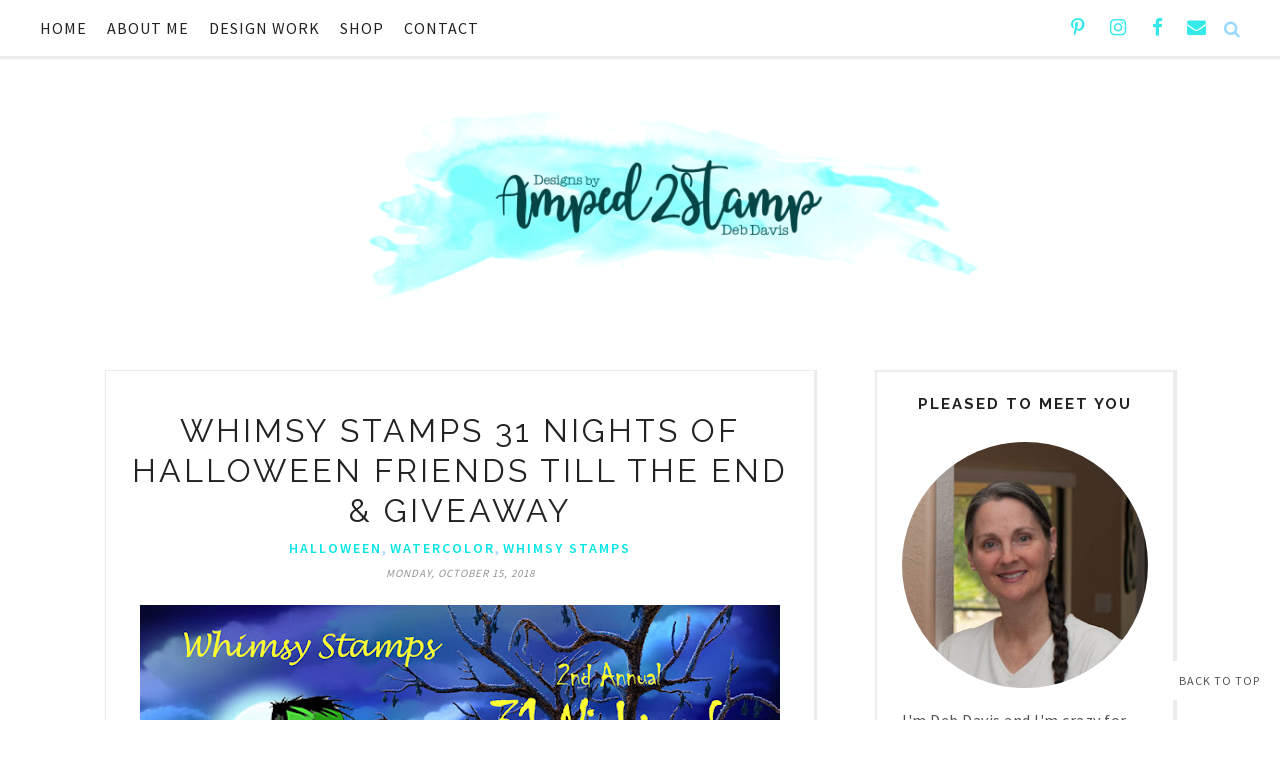

--- FILE ---
content_type: text/html; charset=UTF-8
request_url: https://www.amped2stamp.com/2018/10/whimsy-stamps-31-nights-of-halloween_15.html
body_size: 54107
content:
<!DOCTYPE html>
<html class='v2' dir='ltr' xmlns='http://www.w3.org/1999/xhtml' xmlns:b='http://www.google.com/2005/gml/b' xmlns:data='http://www.google.com/2005/gml/data' xmlns:expr='http://www.google.com/2005/gml/expr' xmlns:og='http://ogp.me/ns#'>
<head>
<link href='https://www.blogger.com/static/v1/widgets/335934321-css_bundle_v2.css' rel='stylesheet' type='text/css'/>
<meta content='0ffc753f89ff4cc39f8fee49d9ecd099' name='p:domain_verify'/>
<meta CONTENT='IE=edge' HTTP-EQUIV='X-UA-Compatible'/>
<meta content='width=device-width,initial-scale=1.0,minimum-scale=1.0,maximum-scale=1.0' name='viewport'/>
<link href="//fonts.googleapis.com/css?family=Source+Sans+Pro:400,600,700%7CRaleway:400,300,500,600,700%7CJosefin+Sans:300,300italic,400,400italic,600,600italic,700,700italic%7COswald" rel="stylesheet" type="text/css">
<link HREF='//maxcdn.bootstrapcdn.com/font-awesome/4.7.0/css/font-awesome.min.css' REL='stylesheet'/>
<script src='//ajax.googleapis.com/ajax/libs/jquery/1.7.1/jquery.min.js'></script>
<!-- Open Graph -->
<meta content='Whimsy Stamps 31 Nights of Halloween Friends Till the End & Giveaway' property='og:title'/>
<meta content='https://www.amped2stamp.com/2018/10/whimsy-stamps-31-nights-of-halloween_15.html' property='og:url'/>
<meta content='NewAmped2Stamp' property='og:site_name'/>
<meta content='https://blogger.googleusercontent.com/img/b/R29vZ2xl/AVvXsEh14FGk1EDpRrZZxBDQ2ItMw0BLtq1CRs3j3WkF2Xz5vPhV5-XQ3c71fstACEZKNVfZr5hflhvh77rJ6XRvMG4l7EQ5m7u1NyWN_Q26n8aiHyiIwYcrgFQduQL1ZOwfG4Dar3p9IyCc5sZ1/s640/Halloween-31-Nights-blog-banner-2018-whimsy-stamps.jpg' property='og:image'/>
<meta content='1200' property='og:image:width'/>
<meta content='630' property='og:image:height'/>
<meta content='article' property='og:type'/>
<meta content='Whimsy Stamps 31 Nights of Halloween giveaway Friends Till the End by Deb Davis Amped2Stamp' name='og:description'/>
<meta content='app_id' property='fb:app_id'/>
<meta content='fb_admins' property='fb:admins'/>
<!-- End Open Graph -->
<!-- Twitter Card -->
<meta content='summary_large_image' name='twitter:card'/>
<meta content='@mytwitterhandle' name='twitter:site'/>
<meta content='@mytwitterhandle' name='twitter:creator'/>
<meta content='https://www.amped2stamp.com/' name='twitter:domain'/>
<meta content='https://www.amped2stamp.com/2018/10/whimsy-stamps-31-nights-of-halloween_15.html' name='twitter:url'/>
<meta content='Whimsy Stamps 31 Nights of Halloween Friends Till the End & Giveaway' name='twitter:title'/>
<meta content='https://blogger.googleusercontent.com/img/b/R29vZ2xl/AVvXsEh14FGk1EDpRrZZxBDQ2ItMw0BLtq1CRs3j3WkF2Xz5vPhV5-XQ3c71fstACEZKNVfZr5hflhvh77rJ6XRvMG4l7EQ5m7u1NyWN_Q26n8aiHyiIwYcrgFQduQL1ZOwfG4Dar3p9IyCc5sZ1/s640/Halloween-31-Nights-blog-banner-2018-whimsy-stamps.jpg' name='twitter:image:src'/>
<meta content='Whimsy Stamps 31 Nights of Halloween giveaway Friends Till the End by Deb Davis Amped2Stamp' name='twitter:description'/>
<meta content='https://www.amped2stamp.com/2018/10/whimsy-stamps-31-nights-of-halloween_15.html' name='twitter:url'/>
<!-- End Twitter Card -->
<script type='text/javascript'>
/*<![CDATA[*/
//Profile photo resize script
$(document).ready(function(){$("#Profile1 a img",$(this)).each(function(){var src=$(this).attr("src").replace(/\/s[0-9]+/g,'/s250-c');$(this).attr("src",src)})});
/*]]>*/
</script>
<script type='text/javascript'>
/*<![CDATA[*/
//Comment profile photos
$(document).ready(function(){$("#comment-holder img",$(this)).each(function(){var src=$(this).attr("src").replace(/\/s[0-9]+/g,'/s60-c');$(this).attr("src",src)})});
/*]]>*/
</script>
<meta content='text/html; charset=UTF-8' http-equiv='Content-Type'/>
<meta content='blogger' name='generator'/>
<link href='https://www.amped2stamp.com/favicon.ico' rel='icon' type='image/x-icon'/>
<link href='https://www.amped2stamp.com/2018/10/whimsy-stamps-31-nights-of-halloween_15.html' rel='canonical'/>
<link rel="alternate" type="application/atom+xml" title="NewAmped2Stamp - Atom" href="https://www.amped2stamp.com/feeds/posts/default" />
<link rel="alternate" type="application/rss+xml" title="NewAmped2Stamp - RSS" href="https://www.amped2stamp.com/feeds/posts/default?alt=rss" />
<link rel="service.post" type="application/atom+xml" title="NewAmped2Stamp - Atom" href="https://www.blogger.com/feeds/6883542874685171628/posts/default" />

<link rel="alternate" type="application/atom+xml" title="NewAmped2Stamp - Atom" href="https://www.amped2stamp.com/feeds/8442754226329192422/comments/default" />
<!--Can't find substitution for tag [blog.ieCssRetrofitLinks]-->
<link href='https://blogger.googleusercontent.com/img/b/R29vZ2xl/AVvXsEh14FGk1EDpRrZZxBDQ2ItMw0BLtq1CRs3j3WkF2Xz5vPhV5-XQ3c71fstACEZKNVfZr5hflhvh77rJ6XRvMG4l7EQ5m7u1NyWN_Q26n8aiHyiIwYcrgFQduQL1ZOwfG4Dar3p9IyCc5sZ1/s640/Halloween-31-Nights-blog-banner-2018-whimsy-stamps.jpg' rel='image_src'/>
<meta content='Whimsy Stamps 31 Nights of Halloween giveaway Friends Till the End by Deb Davis Amped2Stamp' name='description'/>
<meta content='https://www.amped2stamp.com/2018/10/whimsy-stamps-31-nights-of-halloween_15.html' property='og:url'/>
<meta content='Whimsy Stamps 31 Nights of Halloween Friends Till the End &amp; Giveaway' property='og:title'/>
<meta content='Whimsy Stamps 31 Nights of Halloween giveaway Friends Till the End by Deb Davis Amped2Stamp' property='og:description'/>
<meta content='https://blogger.googleusercontent.com/img/b/R29vZ2xl/AVvXsEh14FGk1EDpRrZZxBDQ2ItMw0BLtq1CRs3j3WkF2Xz5vPhV5-XQ3c71fstACEZKNVfZr5hflhvh77rJ6XRvMG4l7EQ5m7u1NyWN_Q26n8aiHyiIwYcrgFQduQL1ZOwfG4Dar3p9IyCc5sZ1/w1200-h630-p-k-no-nu/Halloween-31-Nights-blog-banner-2018-whimsy-stamps.jpg' property='og:image'/>
<title>
Whimsy Stamps 31 Nights of Halloween Friends Till the End & Giveaway - NewAmped2Stamp
</title>
<meta content='Whimsy Stamps 31 Nights of Halloween giveaway Friends Till the End by Deb Davis Amped2Stamp' property='og:description'/>
<meta content='https://blogger.googleusercontent.com/img/b/R29vZ2xl/AVvXsEh14FGk1EDpRrZZxBDQ2ItMw0BLtq1CRs3j3WkF2Xz5vPhV5-XQ3c71fstACEZKNVfZr5hflhvh77rJ6XRvMG4l7EQ5m7u1NyWN_Q26n8aiHyiIwYcrgFQduQL1ZOwfG4Dar3p9IyCc5sZ1/s640/Halloween-31-Nights-blog-banner-2018-whimsy-stamps.jpg' property='og:image'/>
<style type='text/css'>@font-face{font-family:'Josefin Sans';font-style:normal;font-weight:400;font-display:swap;src:url(//fonts.gstatic.com/s/josefinsans/v34/Qw3PZQNVED7rKGKxtqIqX5E-AVSJrOCfjY46_DjQbMlhLybpUVzEEaq2.woff2)format('woff2');unicode-range:U+0102-0103,U+0110-0111,U+0128-0129,U+0168-0169,U+01A0-01A1,U+01AF-01B0,U+0300-0301,U+0303-0304,U+0308-0309,U+0323,U+0329,U+1EA0-1EF9,U+20AB;}@font-face{font-family:'Josefin Sans';font-style:normal;font-weight:400;font-display:swap;src:url(//fonts.gstatic.com/s/josefinsans/v34/Qw3PZQNVED7rKGKxtqIqX5E-AVSJrOCfjY46_DjQbMhhLybpUVzEEaq2.woff2)format('woff2');unicode-range:U+0100-02BA,U+02BD-02C5,U+02C7-02CC,U+02CE-02D7,U+02DD-02FF,U+0304,U+0308,U+0329,U+1D00-1DBF,U+1E00-1E9F,U+1EF2-1EFF,U+2020,U+20A0-20AB,U+20AD-20C0,U+2113,U+2C60-2C7F,U+A720-A7FF;}@font-face{font-family:'Josefin Sans';font-style:normal;font-weight:400;font-display:swap;src:url(//fonts.gstatic.com/s/josefinsans/v34/Qw3PZQNVED7rKGKxtqIqX5E-AVSJrOCfjY46_DjQbMZhLybpUVzEEQ.woff2)format('woff2');unicode-range:U+0000-00FF,U+0131,U+0152-0153,U+02BB-02BC,U+02C6,U+02DA,U+02DC,U+0304,U+0308,U+0329,U+2000-206F,U+20AC,U+2122,U+2191,U+2193,U+2212,U+2215,U+FEFF,U+FFFD;}</style>
<style id='page-skin-1' type='text/css'><!--
/*------------------------------------
Blogger Template Style
Template name : Felicity
Designer : Georgia Lou Studios
Site : http://georgialoustudios.com
Verion : Full Version
Version #: 2.3.1
Updated: March 2017
--------------------------------------*/
<Variable name="body.background" description="Body Background" type="background" color="#ffffff" default="$(color) none repeat scroll top left"/>
<Group description="Body Background" selector="">
<Variable name="body.bg" description="Body Background" type="color" default="#ffffff"/>
<Variable name="maincontent.bg" description="Main Content BG" type="color" default="#ffffff"/>
</Group>
<Group description="Header - Text Logo" selector="">
<Variable name="header.bg" description="Header Background" type="color" default="#ffffff"/>
<Variable name="logo.font" description="Logo Font" type="font" default="normal normal 120px 'Josefin Sans, sans-serif"/>
<Variable name="logo.text.color" description="Logo Color" type="color" default="#000000"/>
<Variable name="logo.linkhover.color" description="Logo Link Hover" type="color" default="#FF727C"/>
</Group>
<Group description="Header - Site Description" selector="">
<Variable name="description.font" description="Description Font" type="font" default="normal normal 16px 'Source Sans Pro', sans-serif"/>
<Variable name="decription.text.color" description="Description Text Color" type="color" default="#777777"/>
</Group>
<Group description="Simple Color Scheme" selector="">
<Variable name="accent.color" description="Accent Color 1" type="color" default="#ff91a2"/>
<Variable name="accent.color.2" description="Accent Color 2" type="color" default="#FF6860"/>
<Variable name="link.color" description="Link Color" type="color" default="#ff91a2"/>
<Variable name="link.hover.color" description="Link Hover Color" type="color" default="#939393"/>
</Group>
<Group description="Main Navigation" selector="">
<Variable name="mainnav.font" description="Navigation Font" type="font" default="normal normal 16px 'Source Sans Pro', sans-serif"/>
<Variable name="mainnav.text.color" description="Links Color" type="color" default="#222222"/>
<Variable name="mainnav.hover.color" description="Links Hover Color" type="color" default="#91d6ff"/>
<Variable name="mainnav.bg.color" description="Navigation Background Color" type="color" default="#ffffff"/>
</Group>
<Group description="Drop Down Menu Fonts" selector="">
<Variable name="dropdown.font" description="Navigation Font" type="font" default="normal normal 16px 'Source Sans Pro', sans-serif"/>
<Variable name="dropdown.font.color" description="Font Color" type="color" default="#222222"/>
<Variable name="dropdown.font.colorhover" description="Font Hover Color" type="color" default="#ffffff"/>
</Group>
<Group description="Drop Down Menu Colors" selector="">
<Variable name="dropdown.bg.color" description="Drop Down BG" type="color" default="#ffffff"/>
<Variable name="dropdown.bg.colorhover" description="BG Hover Color" type="color" default="#07e5e5"/>
<Variable name="dropdown.mainborder" description="Menu Border" type="color" default="#91d6ff"/>
<Variable name="dropdown.border" description="Border Between Links" type="color" default="#f2f2f2"/>
</Group>
<Group description="Mobile Main Navigation Text" selector="">
<Variable name="mobilenav.button.text" description="Button Text" type="color" default="#222222"/>
<Variable name="mobilenav.links" description="Menu Links" type="color" default="#222222"/>
<Variable name="mobilenav.links.hover" description="Menu Links Hover" type="color" default="#ffffff"/>
</Group>
<Group description="Mobile Main Navigation Colors" selector="">
<Variable name="mobilenav.bg.hover" description="Menu Links BG Hover" type="color" default="#91d6ff"/>
<Variable name="mobile.dropdown.bg" description="Drop Down BG" type="color" default="#ffffff"/>
<Variable name="mobile.menu.bg" description="Menu Background" type="color" default="#ffffff"/>
</Group>
<Group description="Body Text" selector="">
<Variable name="body.font" description="Body Font" type="font" default="normal normal 16px 'Source Sans Pro', sans-serif"/>
<Variable name="body.text.color" description="Body Font Color" type="color" default="#545454"/>
</Group>
<Group description="Sidebar Gadgets Titles" selector="">
<Variable name="widget.title.font" description="Sidebar Widget Title Font" type="font" default="normal bold 15px 'Raleway', sans-serif"/>
<Variable name="widget.title.color" description="Sidebar Widget Title Color" type="color" default="#222222"/>
</Group>
<Group description="Headings Text" selector="h1,h2,h3,h4,h5,h6">
<Variable name="header.font" description="Font" type="font"
default="normal normal 12px 'Raleway', sans-serif"/>
<Variable name="header.text.color" description="Header Text Color" type="color" default="#222222"/>
</Group>
<Group description="Post Titles" selector="">
<Variable name="post.title.font" description="Post Title Font" type="font" default="normal normal 32px 'Raleway', sans-serif"/>
<Variable name="post.title.color" description="Title Color" type="color" default="#222222"/>
<Variable name="post.title.hover" description="Title Hover Color" type="color" default="#07e5e5"/>
</Group>
<Group description="Date Below Title" selector="">
<Variable name="dateheader.font" description="Font" type="font" default="italic normal 11px 'Source Sans Pro', sans-serif"/>
<Variable name="dateheader.color" description="Body Font Color" type="color" default="#939393"/>
</Group>
<Group description="Slider Styles" selector="">
<Variable name="slider.title.font" description="Slider Title Font" type="font" default="normal normal 32px 'Raleway', sans-serif"/>
<Variable name="slider.label.font" description="Slider Label Font" type="font" default="normal normal 16px 'Source Sans Pro', sans-serif"/>
<Variable name="slider.label.color" description="Labels Color" type="color" default="#91d6ff"/>
</Group>
<Group description="Above Content Gadgets" selector="">
<Variable name="abovecontent.title.font" description="Title Font" type="font" default="normal normal 17px 'Raleway', sans-serif"/>
<Variable name="abovecontent.title.color" description="Title Color" type="color" default="#222222"/>
<Variable name="abovecontent.widget.font" description="Text Font" type="font" default="normal normal 16px 'Source Sans Pro', sans-serif"/>
<Variable name="abovecontent.widget.color" description="Text Color" type="color" default="#545454"/>
</Group>
<Group description="Above Posts Gadgets" selector="">
<Variable name="aboveposts.title.font" description="Title Font" type="font" default="normal normal 17px 'Raleway', sans-serif"/>
<Variable name="aboveposts.title.color" description="Title Color" type="color" default="#222222"/>
<Variable name="aboveposts.widget.font" description="Text Font" type="font" default="normal normal 16px 'Source Sans Pro', sans-serif"/>
<Variable name="aboveposts.widget.color" description="Text Color" type="color" default="#545454"/>
</Group>
<Group description="Post Footer" selector="">
<Variable name="postfooter.font" description="Font" type="font" default="normal normal 14px 'Raleway', sans-serif"/>
<Variable name="postfooter.color" description="Font Color" type="color" default="#545454"/>
<Variable name="postfooterlink.color" description="Link Color" type="color" default="#07e5e5"/>
</Group>
<Group description="Labels Above Post" selector="">
<Variable name="labelspost.font" description="Font" type="font" default="normal normal 14px 'Source Sans Pro', sans-serif"/>
<Variable name="labelspostlink.color" description="Link Color" type="color" default="#91d6ff"/>
</Group>
<Group description="Share Post Icons" selector="">
<Variable name="share.icons" description="Icons Color" type="color" default="#91d6ff"/>
<Variable name="share.icons.hover" description="Icons Color Hover" type="color" default="#ffffff"/>
<Variable name="share.icons.bg" description="Background Color Hover" type="color" default="#91d6ff"/>
</Group>
<Group description="Author Profile Below Post" selector="">
<Variable name="authorprofile.color" description="Text Color" type="color" default="#545454"/>
<Variable name="authorprofilelink.color" description="Name Color" type="color" default="#222222"/>
<Variable name="authorprofile.border" description="Top Border Color" type="color" default="#ececec"/>
</Group>
<Group description="Related Posts" selector="">
<Variable name="relpost.heading" description="Heading Font" type="font" default="normal normal 24px 'Source Sans Pro', sans-serif"/>
<Variable name="relpost.heading.color" description="Heading Color" type="color" default="#222222"/>
<Variable name="relpost.title" description="Post Title Font" type="font" default="normal normal 16px 'Source Sans Pro', sans-serif"/>
<Variable name="relpost.title.color" description="Post Title Color" type="color" default="#91d6ff"/>
</Group>
<Group description="Post Comments" selector="">
<Variable name="comment.heading" description="Heading Font" type="font" default="normal normal 18px 'Raleway', sans-serif"/>
<Variable name="comment.heading.color" description="Heading Color" type="color" default="#222222"/>
</Group>
<Group description="Read More Button" selector="">
<Variable name="readmore.font" description="Font" type="font" default="normal normal 16px 'Raleway', sans-serif"/>
<Variable name="readmore.color" description="Font Color" type="color" default="#91d6ff"/>
</Group>
<Group description="Blog Pager" selector="">
<Variable name="blogpager.font" description="Font" type="font" default="normal bold 16px 'Source Sans Pro', sans-serif"/>
<Variable name="blogpager.color" description="Text Color" type="color" default="#1a1a1a"/>
<Variable name="blogpager.hover.color" description="Hover Text Color" type="color" default="#07e5e5"/>
<Variable name="blogpager.border" description="Border Color" type="color" default="#ffffff"/>
</Group>
<Group description="About Me Gadget" selector="">
<Variable name="aboutme.title.font" description="Title Font" type="font" default="normal bold 15px 'Raleway', sans-serif"/>
<Variable name="aboutme.title.color" description="Title Color" type="color" default="#222222"/>
<Variable name="aboutme.desc.font" description="Description Font" type="font" default="normal normal 16px 'Source Sans Pro', sans-serif"/>
<Variable name="aboutme.desc.color" description="Description Color" type="color" default="#545454"/>
</Group>
<Group description="Labels Gadget Text" selector="">
<Variable name="label.font" description="Labels Font" type="font" default="normal normal 17px 'Source Sans Pro', sans-serif"/>
<Variable name="label.text" description="Text Color" type="color" default="#91d6ff"/>
<Variable name="label.text.hover" description="Text Color Hover" type="color" default="#ffffff"/>
<Variable name="listlabel.color" description="Label Text (List Style)" type="color" default="#91d6ff"/>
</Group>
<Group description="Labels Gadget Colors" selector="">
<Variable name="label.bg" description="Label Background" type="color" default="transparent"/>
<Variable name="label.bg.hover" description="Label Background Hover" type="color" default="#91d6ff"/>
</Group>
<Group description="Blog Archive Gadget" selector="">
<Variable name="barchive.text.color" description="Text Color" type="color" default="#91d6ff"/>
<Variable name="barchive.link.hover" description="Link Hover Color" type="color" default="#07e5e5"/>
<Variable name="barchive.border" description="DropDown Style Border" type="color" default="#e5e5e5"/>
<Variable name="barchive.ddtext.color" description="DropDown Style Text" type="color" default="#898989"/>
</Group>
<Group description="Follow Gadget" selector="">
<Variable name="follow.buttons" description="Follow Icons BG" type="color" default="transparent"/>
<Variable name="follow.buttons.color" description="Follow Icons Color" type="color" default="#91d6ff"/>
<Variable name="follow.buttons.hover" description="Follow Ico BG Hover" type="color" default="#91d6ff"/>
<Variable name="follow.buttons.color.hover" description="Follow Ico Color Hover" type="color" default="#ffffff"/>
</Group>
<Group description="Search Box Gadget" selector="">
<Variable name="search.bg" description="Background" type="color" default="#ffffff"/>
<Variable name="search.border" description="Search Box Border" type="color" default="#e5e5e5"/>
<Variable name="search.text" description="Search Text Color" type="color" default="#898989"/>
</Group>
<Group description="Follow by Email Gadget" selector="">
<Variable name="followbyemail.border" description="Email Box Border" type="color" default="#e5e5e5"/>
<Variable name="followbyemail.text" description="Email Text Color" type="color" default="#898989"/>
<Variable name="followbyemail.button.font" description="Button Font" type="font" default="normal normal 16px 'Source Sans Pro', sans-serif"/>
<Variable name="followbyemail.button.text" description="Button Text Color" type="color" default="#ffffff"/>
</Group>
<Group description="Popular Posts Gadget" selector="">
<Variable name="popposts.font" description="Post Title Font" type="font" default="normal normal 16px 'Source Sans Pro', sans-serif"/>
<Variable name="popposts.font.color" description="Post Title Color" type="color" default="#91d6ff"/>
<Variable name="popposts.snippet" description="Snippet Text Color" type="color" default="#545454"/>
</Group>
<Group description="Contact Form Gadget" selector="">
<Variable name="contactform.button.text" description="Button Text Color" type="color" default="#ffffff"/>
<Variable name="contactform.button.font" description="Button Font" type="font" default="normal normal 16px 'Source Sans Pro', sans-serif"/>
<Variable name="contactform.border" description="Input Borders" type="color" default="#e5e5e5"/>
<Variable name="contactform.font.color" description="Font Color" type="color" default="#545454"/>
<Variable name="contactform.font" description="Font" type="font" default="normal normal 16px 'Source Sans Pro', sans-serif"/>
</Group>
<Group description="Footer Background" selector="">
<Variable name="footer.bg.main" description="Background" type="color" default="#ffffff"/>
<Variable name="footer.top.border" description="Top Border" type="color" default="#ffffff"/>
</Group>
<Group description="Footer Fonts" selector="">
<Variable name="footer.title.font" description="Titles Font" type="font" default="normal bold 16px 'Raleway', sans-serif"/>
<Variable name="footer.title.color" description="Title Font Color" type="color" default="#222222"/>
<Variable name="footer.font.color" description="Main Font Color" type="color" default="#545454"/>
<Variable name="footer.links.color" description="Links Color" type="color" default="#91d6ff"/>
</Group>
<Group description="Labels Gadget Footer" selector="">
<Variable name="footerlabel.text" description="Labels Text Color" type="color" default="#ffffff"/>
<Variable name="footerlabel.text.hover" description="Label Text Color Hover" type="color" default="#ffffff"/>
</Group>
<Group description="Bottom Footer (Credits)" selector="">
<Variable name="fcredits.bg" description="Background" type="color" default="#ffffff"/>
<Variable name="fcredits.border" description="Top Border" type="color" default="#ffffff"/>
<Variable name="fcredits.color" description="Font Color" type="color" default="#545454"/>
<Variable name="fcredits.link.color" description="Links Color" type="color" default="#07e5e5"/>
</Group>
/* CSS Reset
=========================== */
article,aside,details,figcaption,figure,footer,header,hgroup,main,nav,section,summary{display:block;}audio,canvas,video{display:inline-block;}audio:not([controls]){display:none;height:0;}[hidden]{display:none;}html{-ms-text-size-adjust:100%;-webkit-text-size-adjust:100%;}body{margin:0;}a:focus{outline:thin dotted;}a:active,a:hover{outline:0;}b,strong{font-weight:bold;}dfn{font-style:italic;}hr{-moz-box-sizing:content-box;box-sizing:content-box;height:0;}figure{margin:0;}fieldset{border:1px solid #c0c0c0;margin:0 2px;padding:0.35em 0.625em 0.75em;}legend{border:0;padding:0;}button,input,select,textarea{font-family:inherit;font-size:100%;margin:0;}button,input{line-height:normal;}button,select{text-transform:none;}button,html input[type="button"],input[type="reset"],input[type="submit"]{-webkit-appearance:button;cursor:pointer;}button[disabled],html input[disabled]{cursor:default;}input[type="checkbox"],input[type="radio"]{box-sizing:border-box;padding:0;}input[type="search"]{-webkit-appearance:textfield;-moz-box-sizing:content-box;-webkit-box-sizing:content-box;box-sizing:content-box;}input[type="search"]::-webkit-search-cancel-button,input[type="search"]::-webkit-search-decoration{-webkit-appearance:none;}button::-moz-focus-inner,input::-moz-focus-inner{border:0;padding:0;}textarea{overflow:auto;vertical-align:top;}table{border-collapse:collapse;border-spacing:0;}
html{color:#000;background:#FFF}body,div,dl,dt,dd,ul,ol,li,h1,h2,h3,h4,h5,h6,pre,code,form,fieldset,legend,input,textarea,p,blockquote,th,td{margin:0;padding:0}table{border-collapse:collapse;border-spacing:0}fieldset,img{border:0}address,caption,cite,code,dfn,em,strong,th,var{font-style:normal;font-weight:normal}ol,ul{list-style:none}caption,th{text-align:left}h1,h2,h3,h4,h5,h6{font-size:100%;font-weight:normal}q:before,q:after{content:''}abbr,acronym{border:0;font-variant:normal}sup{vertical-align:text-top}sub{vertical-align:text-bottom}input,textarea,select{font-family:inherit;font-size:inherit;font-weight:inherit;*font-size:100%}legend{color:#000}#yui3-css-stamp.cssreset{display:none}
textarea:focus, input:focus{outline: none;}
img {
max-width: 100%;
height: auto;
width: auto\9; /* ie8 */
}
ins{text-decoration:underline}
del{text-decoration:line-through}
q:after,q:before{content:''}
abbr,acronym{border:0}
input, textarea
{-webkit-appearance: none;-moz-appearance: none;appearance: none;-webkit-border-radius: 0;-webkit-font-smoothing:antialiased;}
input:focus,
select:focus,
textarea:focus,
button:focus {
outline: none;
}
caption,th{text-align:center}
dl,ol,ul{list-style-position:inside;list-style:none;}
li{list-style:none;}
a{outline:none; text-decoration: none; transition: all 0.2s ease 0s; color:#07e5e5;}
a:hover {color: #000; text-decoration:none;}
body{background:#ffffff none repeat scroll top left; font: normal normal 16px 'Source Sans Pro', sans-serif; color: #545454; padding: 60px 0 0; line-height: 1.6; -webkit-font-smoothing: antialiased; -moz-osx-font-smoothing: grayscale;text-rendering: optimizeLegibility; letter-spacing: 0.5px;}
.clr {clear:both; float:none;}
.post-timestamp {margin:0;}
.post-footer-line>* {margin:0;}
.widget {line-height: inherit;margin:0;}
.section {margin:0;}
.post-header, .post-footer {line-height: inherit;}
.widget li, .BlogArchive #ArchiveList ul.flat li {padding:0;}
.widget ul {padding:0;line-height: inherit;}
#Attribution1 {height:0px;visibility:hidden;display:none;}
#b-navbar {height:0px;visibility:hidden;display:none;}
#navbar-iframe {height:0px;visibility:hidden;display:none !important;}
.cookie-choices-info {z-index: 999999 !important;}
/******************************
Social Media Widget icons
*******************************/
.fabe:before {content:"\f1b4"}
.fafa:before {content:"\f09a"}
.fatw:before {content:"\f099"}
.fahe:before {content:"\f004"}
.fadr:before {content:"\f17d"}
.fafl:before {content:"\f16e"}
.fago:before {content:"\f0d5"}
.fain:before {content:"\f16d"}
.fali:before {content:"\f0e1"}
.fapi:before {content:"\f231"}
.favi:before {content:"\f194"}
.fayo:before {content:"\f16a"}
.favi2:before {content:"\f1ca"}
.faso:before {content:"\f1be"}
.fabo:before {content:"\f02d"}
.fade:before {content:"\f1bd"}
.fafo:before {content:"\f180"}
.fare:before {content:"\f1a1"}
.fatu:before {content:"\f173"}
.fars:before {content:"\f09e"}
.fash:before {content:"\f07a"}
.favk:before {content:"\f189"}
.fatw2:before {content:"\f1e8"}
.fasp:before {content:"\f1bc"}
.faen:before {content:"\f0e0"}
.fashop:before {content:"\f07a"}
.facom:before {content:"\f0e5"}
.fasnap:before {content:"\f2ac"}
.faetsy:before {content:"\f2d7"}
/********************************
Main Menu
*********************************/
#LinkList60 {
display:none;
}
.menu-wrapper {
position: fixed;
top: 0;
width: 100%;
z-index: 99999;
}
.menuOpacity1 {
opacity: 1.0;
-webkit-backface-visibility: hidden;
border-bottom: 1px solid #ececec;
-webkit-box-shadow: 1px 1px 1px 1px #ececec;
-moz-box-shadow: 1px 1px 1px 1px #ececec;
box-shadow: 1px 1px 1px 1px #ececec;
}
.menuOpacity2 {
opacity: 0.9;
-webkit-box-shadow: 0 1px 3px rgba(0, 0, 0, 0.2) !important;
-moz-box-shadow:  0 1px 3px rgba(0, 0, 0, 0.2) !important;
box-shadow:  0 1px 3px rgba(0, 0, 0, 0.2) !important;
}
.menuOpacity2:hover {
opacity: 1;
transition: all 0.4s ease 0s;
}
.menu-display {
display:block !important;
}
.menu-opacity {
z-index: 9999;
position: relative;
opacity:0.9;
}
.menu-opacity:hover {
opacity: 1;
transition: all 0.4s ease 0s;
}
.main-menu {
text-align:left;
float:none;
background-color:#ffffff;
letter-spacing: 1px;
opacity:1.0; filter: alpha(opacity=100);z-index: 9999; width: 100%;
}
.main-menu > ul > li > a:hover,
.main-menu > ul > li > a:active {
color: #07e5e5 !important;
}
.main-menu ul li ul {
z-index:998;
}
.main-menu > ul > li {
float:none;
display:inline-block;
line-height:56px;
position:relative;
list-style:none;
}
.main-menu > ul > li:last-child {
margin-right:0;
}
.main-menu > ul > li > a {
padding:10px 20px 10px 0px;
display:inline-block;
line-height:50px;
font:normal normal 16px 'Source Sans Pro', sans-serif;
color:#222222;
text-transform: uppercase;
}
/* Dropdown Menu Styles */
.main-menu > ul > li:hover > ul {
display:block;
top:50px;
background-color:#ffffff;
}
.main-menu ul > li ul {
display:none;
position:absolute;
left:0;
top:100%;
z-index:993;
width:200px;
border: 1px solid rgba(0, 0, 0, 0.1);
border-top:3px solid #07e5e5;
text-transform: uppercase;
}
.main-menu li ul li a {
height:inherit;
float:inherit;
text-align:left;
display:block;
margin:0!important;
padding:0 15px;
z-index:993;
border-bottom:1px solid #f2f2f2;
font:normal normal 16px 'Source Sans Pro', sans-serif;
color:#222222;
line-height:50px;
}
.main-menu li ul li:last-child a {
border-bottom:none
}
.main-menu li a i {
margin-left:5px
}
.main-menu li ul li a:hover {
background-color:#07e5e5;
}
.main-menu > ul > li:hover li:hover > a {
color:#ffffff;
}
/***********************************
SlickNav Mobile Menu
************************************/
#mobile-menu {
display:none;
}
.slicknav_btn { position: relative; display: block; vertical-align: middle; padding: 15px 10px 7px; line-height: 56px; cursor: pointer; height: 56px; margin: 0px 5px !important;}
.slicknav_menu {border-bottom: 1px solid #dedede; opacity:1.0; filter: alpha(opacity=100);z-index: 9999; width: 100%;   -webkit-box-shadow: 1px 1px 2px 2px #dedede; -moz-box-shadow: 1px 1px 2px 2px #dedede; box-shadow: 1px 1px 2px 2px #dedede; line-height: 1.6;}
.slicknav_menu  .slicknav_menutxt { display: none;}
.slicknav_menu .slicknav_icon { float: left; margin: 6px 0 15px 0; }
.slicknav_menu .slicknav_no-text { margin: 0 }
.slicknav_menu .slicknav_icon-bar { display: block; width: 1.4em; height: 0.225em;}
.slicknav_btn .slicknav_icon-bar + .slicknav_icon-bar { margin-top: 0.188em }
.slicknav_nav { clear: both }
.slicknav_nav ul,
.slicknav_nav li { display: block }
.slicknav_nav .slicknav_arrow { font-size: 0.8em; margin: 0 0 0 0.4em; }
.slicknav_nav .slicknav_item { cursor: pointer; }
.slicknav_nav .slicknav_row { display: block; }
.slicknav_nav a { display: block; text-transform: uppercase !important; font-size: 15px !important; }
.slicknav_nav .slicknav_item a,
.slicknav_nav .slicknav_parent-link a { display: inline }
.slicknav_brand { float:left }
.slicknav_menu:before,
.slicknav_menu:after { content: " "; display: table; }
.slicknav_menu:after { clear: both }
/* IE6/7 support */
.slicknav_menu { *zoom: 1 }
.slicknav_menu {
font:normal normal 16px 'Source Sans Pro', sans-serif;
font-size:16px;
box-sizing:border-box;
}
.slicknav_menu .fa-angle-down {
display:none;
}
.slicknav_menu * {
box-sizing:border-box;
}
/* Button */
.slicknav_btn {
margin: 5px 5px 6px;
text-decoration:none;
width: 75px;
}
/* Button Text */
.slicknav_menu  .slicknav_menutxt {
color: #222222;
}
/* Button Lines */
.slicknav_menu .slicknav_icon-bar {
background-color: #222222;
}
.slicknav_menu {
background:#ffffff;
}
.slicknav_nav {
color:#222222;
margin:0;
padding:0;
font-size:0.875em;
background: #ffffff;
}
.slicknav_nav, .slicknav_nav ul {
list-style: none;
overflow:hidden;
}
.slicknav_nav ul {
padding:0;
margin:0;
}
.slicknav_menu ul li {
border-bottom: 1px solid #e9e9e9;
}
.slicknav_nav .slicknav_row {
padding:8px 10px;
margin:2px 5px;
}
.slicknav_nav a{
padding:8px 10px;
margin:2px 5px;
text-decoration:none;
color:#222222;
}
.slicknav_nav .slicknav_item a,
.slicknav_nav .slicknav_parent-link a {
padding:0;
margin:0;
}
.slicknav_nav .slicknav_row:hover {
background:#07e5e5;
color:#ffffff;
}
.slicknav_row:hover a {
color:#ffffff;
}
.slicknav_nav a:hover{
background:#07e5e5;
color:#ffffff;
}
.slicknav_nav .slicknav_txtnode {
margin-left:15px;
}
.slicknav_brand {
color:#222222;
font-size: 18px;
line-height:30px;
padding:7px 12px;
height:44px;
}
.slicknav_nav ul li ul {
margin-left:20px;
}
/*****************************
Top Bar Search & Social
******************************/
#top-social-search {
max-width: 50%;
position: fixed;
z-index: 99999;
opacity: 0.9;
top: 0;
right: 65px;
height: 56px;
line-height: 56px;
}
/* Top Search Styles */
#HTML106 {
z-index: 99999;
width: 300px;
opacity: 0.95;
float: right;
padding-top: 10px;
margin-right: -22px;
}
#HTML106 #searchform fieldset {
border-color: #cccccc;
}
#search-toggle {
color: #91d6ff;
position: fixed;
top: 0;
right: 30px;
font-family: "Fontawesome";
font-size: 17px;
text-align: center;
height: 56px;
width: 37px;
line-height: 56px;
border: 0;
z-index: 99999;
opacity: 0.95;
background: transparent;
}
#search-toggle:before {
content: "\f002";
line-height: 56px;
height: 56px;
width: 37px;
}
#search-toggle:hover {
color: #222222;
opacity: 1.0;
transition: all 0.4s ease 0s;
}
#HTML106 {
overflow-y: hidden;
max-height: 0px; /* approximate max height */
transition-property: all;
transition-duration: .5s;
transition-timing-function: cubic-bezier(0, 1, 0.5, 1);
}
#HTML106.closed {
max-height: 300px;
}
/* Top Social Styles */
#LinkList103 {
z-index: 99999;
opacity: 0.95;
}
#LinkList103 .social-media-gadget ul {overflow: hidden;line-height: 56px; text-align:right;}
#LinkList103 .social-media-gadget ul li {display: inline-block;}
#LinkList103 .social-media-gadget ul li a {margin: 1px; display: block; font-size: 19px; cursor: pointer; width: 32px; height: 32px; line-height:32px; border-radius: 50%; text-align: center; position: relative; z-index: 1; color:#07e5e5; opacity: 0.95;}
#LinkList103 .social-media-gadget ul li a:after {pointer-events: none; position: absolute; width: 100%; height: 100%; border-radius: 50%; content: ''; -webkit-box-sizing: content-box;  -moz-box-sizing: content-box; box-sizing: content-box; top: 0; left: 0; padding: 0; box-shadow: 0 0 0 0px #fff; -webkit-transition: -webkit-transform 0.2s, opacity 0.2s;-webkit-transform: scale(.9); -moz-transition: -moz-transform 0.2s, opacity 0.2s; -moz-transform: scale(.9); -ms-transform: scale(.9); transition: transform 0.2s, opacity 0.2s; transform: scale(.9); opacity: 80;}
#LinkList103 .social-media-gadget ul li a:hover {background: #07e5e5; color: #ffffff !important; opacity: 1.0; transition: all 0.4s ease 0s;}
#LinkList103 .social-media-gadget ul li a:hover:after {box-shadow: 0 0 0 1px #91d6ff; -webkit-transform: scale(1); -moz-transform: scale(1); -ms-transform: scale(1); transform: scale(1); opacity: 1;}
#LinkList103 .social-media-gadget a span.smg-label {display:none;}
/*****************************
Header
*******************************/
#header {
background-color:#ffffff;
}
#Header1 {padding:50px 0 30px 0;}
#header-inner {
background-position:center !important;
margin:0 auto;
}
#Header1 img {
max-height: 150px;
width: auto;
}
.Header h1 {
font: normal normal 120px 'Josefin Sans', sans-serif;
text-align: center;
color:#000000;
margin:0;
line-height:1;
padding: 0;
letter-spacing: 0px;
font-weight: 300;
}
.Header h1 a {
color:#000000;
}
#header h1 a:hover {
color:#07e5e5;
}
.descriptionwrapper {
margin-top:0;
}
.descriptionwrapper p {
font: normal normal 16px 'Source Sans Pro', sans-serif;
color:#777777;
text-align:center;
letter-spacing: 1px;
}
#header-inner img {
border:0 none;
background:none;
width:auto;
height:auto;
margin:0 auto;
}
.titlewrapper {
text-align: center;
}
.Header .description {
margin:0;
padding:0;
}
/*****************************
Slider
******************************/
/*--------- [slider] --------*/
figure.slider__item {position: relative;}
figcaption.slide__caption {
position: relative;
bottom: 0;
color: #222222;
box-sizing: border-box;
background: #fff;
padding: 10px 10px 0 10px;
width: 100%;
text-align:center;
border-left: 1px solid #f2f2f2;
border-right: 1px solid #f2f2f2;
-webkit-transition: transform .5s;
transition: transform .5s;
}
figcaption.slide__caption:hover {
}
img.lazyOwl {
height: 300px;
width: 100%;
opacity: 0;
}
.slider_bg {
}
.slider_bg:hover {
opacity: 0.9;
}
.image_container {
position: relative;
}
figure.slider__item a.post__link {
position: relative;
display: block;
}
.post__description {
position: relative;
z-index:100;
height: 100%;
width: 100%;
}
.post__description p a {
color: #07e5e5;
font: normal normal 16px 'Source Sans Pro', sans-serif;
font-size: 14px !important;
font-weight: 500 !important;
text-transform: uppercase;
letter-spacing: 1px;
opacity: 0.9;
padding-top: 5px;
}
.post__description p a:hover {
opacity: 1.0;
}
.post__description h2 a {
color: #222222;
}
.post__description h2 {
margin-bottom: 2px;
padding-top: 10px;
font: normal normal 32px 'Raleway', sans-serif;
font-size: 16px !important;
font-weight: 600 !important;
line-height: 1.5;
text-transform: uppercase;
}
.blog-post-alt-read-more {
margin-top: 12px;
padding-bottom: 20px;
line-height: 1;
}
.blog-post-alt-read-more a {
background-color: #07e5e5;
border-width: 0px;
border-style: solid solid solid solid;
border-radius: 30px;
color: #fff;
font-size: 12px;
font-weight: 700;
font-family: normal normal 32px 'Raleway', sans-serif;
padding-top: 8px;
padding-bottom: 8px;
padding-left: 15px;
padding-right: 15px;
}
.blog-post-alt-read-more a {
line-height: 1;
display: inline-block;
}
.blog-post-alt-read-more .dslc-icon {
color: #fff;
margin-left: 0;
overflow: hidden;
opacity: 0;
font-size: 0;
-webkit-transition: all .3s;
-moz-transition: all .3s;
transition: all .3s;
display: inline;
}
.blog-post-alt-read-more:hover .dslc-icon {
margin-left: 5px;
opacity: 1;
font-size: inherit !important;
}
.dslc-icon-arrow-right:before {
content: "\f061";
}
.slider_bg {
background-size: cover;
background-position: 50%;
background-repeat: no-repeat;
width: 100%;
height: 100%;
top: 0;
position: absolute;
}
.owl-item:hover figcaption.slide__caption {
transform: translateY(-20px);
}
/*****************************
Posts
*****************************/
#content-wrapper {
background-color:#ffffff;
}
.status-msg-wrap {
background:#ffffff;
color:#000;
width:100%;
overflow:hidden;
margin-bottom:5px;
margin-top:0;
font-size:16px;
text-transform:capitalize;
}
.status-msg-wrap a {
color:#222222;
text-decoration:none
}
.status-msg-wrap a:hover {
color:#07e5e5
}
.status-msg-body {
width:95% !important;
background:#fff
}
.status-msg-border {
border:none
}
.status-msg-bg {
background-color: #ffffff;
}
#content .post-outer {
margin: 0 0 45px 0;
border: 1px solid #ececec;
padding: 30px 25px 15px 25px;
box-shadow: 1px 1px 1px 1px #ececec;
}
#content .post-outer:last-child {
margin-bottom:0px;
}
.post-body {
overflow:hidden;
}
.post {
padding-bottom: 10px;
}
.pinimg {padding:10px !important;}
.post-title a, .post-title {font: normal normal 32px 'Raleway', sans-serif; color: #222222; margin: 10px 0 8px 0; padding: 0; text-decoration: none; text-align: center; text-transform: uppercase; letter-spacing: 3px; line-height: 1.25;}
.post-title a:hover {color: #939393;}
/* Post Header */
.post-header {
margin-bottom:15px;
line-height: 1.0;
text-align: center
}
.post-header .post-labels {
display: block;
color: #91d6ff;
}
.post-header .post-labels a {
font: normal normal 14px 'Source Sans Pro', sans-serif;
color: #07e5e5;
text-transform:uppercase;
font-weight: 600;
letter-spacing: 2px;
line-height: 1.25;
}
.post-header .post-labels a:hover {
text-decoration:underline;
}
.date-header {
color: #939393;
font: italic normal 11px 'Source Sans Pro', sans-serif;
margin: 10px 0 25px 0;
display: inherit;
text-align:center;
line-height: 1.25;
text-transform: uppercase;
letter-spacing: 1px;
}
/* Post Body Styles */
.post-body .tr-caption-container {
position: relative;
margin-bottom: 0;
padding: 0;
}
.post-body .tr-caption-container .tr-caption {
position: absolute;
bottom: 0;
left: 0;
padding: 10px 15px;
background: #fff;
font-size: 12px;
}
.post-body h1,
.post-body h2,
.post-body h3,
.post-body h4,
.post-body h5,
.post-body h6 {
margin: 15px 0 10px;
line-height: 1.2 !important;
text-align: left;
font: normal normal 12px 'Raleway', sans-serif;
color: #222222;
}
.post-body h1 {
font-size: 35px;
}
.post-body h2 {
font-size: 31px;
}
.post-body h3 {
font-size: 27px;
}
.post-body h4 {
font-size: 23px;
}
.post-body h5 {
font-size: 19px;
}
.post-body h6 {
font-size: 15px;
}
.post-body ul,
.post-body ol {
list-style: initial;
padding-left: 1.4em!important;
margin: 0!important;
line-height: inherit!important;
}
.post-body ul li {
list-style: disc!important;
}
.post-body ol li {
list-style: decimal!important;
}
/* Read More Link */
.jump-link {
text-align: center;
}
.jump-link a {
font: normal normal 16px 'Raleway', sans-serif;
display: inline-block;
text-transform: uppercase;
margin-bottom: 20px;
margin-top: 40px;
color:#07e5e5;
border: 1.25px solid #ececec;
padding: 20px 30px;
font-weight: 700;
}
.jump-link a:hover {
background: #07e5e5;
color: #ffffff;
border-color: #ffffff;
}
/* Post Footer */
.post-footer {
min-height: 75px;
}
.post-footer-line-1 {
display: none;
}
.post-footer-line-2 {
display: none;
}
.post-footer-line-3 {
display: block;
text-align: center
}
.post-location {
display:block;
}
.author-profile {
display: block;
margin:0;
margin-top: 5px;
padding: 35px 0;
border-top: 1px solid #ececec;
border-bottom: 1px solid #ececec;
color:#545454;
text-transform: none;
width: 100%;
}
.author-profile a {
color:#222222;
font-weight: bold;
}
.author-profile img {
float:left;
width:80px;
height:80px;
margin-right:15px;
border-radius: 50%;
}
.Aside .more_link,.Aside .post-title,.Aside .post-header,.Aside .post-labels,.Aside .post-timestamp,.Quote .more_link {
display:none;
}
.Aside .post-body,.Aside .topic {
margin:0!important
}
.audio-wrapper .audiojs {
margin-top:-40px;
position:relative
}
.twitter-status iframe {
width:100%!important;
max-width:100%!important
}
.separator a[style*="margin-left: 1em; margin-right: 1em;"] {
margin-right:0 !important;
margin-left:0 !important;
}
.tr_bq, blockquote {
color: #545454;
font-family: normal normal 16px 'Source Sans Pro', sans-serif;
border-top: 0px solid #ffffff;
border-bottom: 0px solid #ffffff;
border-left: 2px solid #cccccc;
margin-left: 30px;
padding-left: 30px;
}
.tr_bq:before, blockquote:before {
font-family: 'Fontawesome';
content: "\f10d";
color: #cccccc;
padding-right: 10px;
font-size: 20px;
}
.tr_bq:after, blockquote:after {
font-family: 'Fontawesome';
content: "\f10e";
color: #cccccc;
padding-left: 10px;
font-size: 20px;
}
.pinimg {padding:10px !important;}
/***********************************
Post Share Buttons
************************************/
.share-buttons {overflow: hidden; padding-top: 30px; padding-bottom: 30px;}
.share-buttons {position: static;min-width: none; box-shadow:none;}
.share-text {display: block; color: #222222; font: normal normal 16px 'Source Sans Pro', sans-serif;text-align: center; text-transform: uppercase; font-size: 20px; margin-bottom: 10px;}
.hs-icon {display: inline-block; font-size: 16px; cursor: pointer; margin: 1px 10px; width: 52px; height: 52px; line-height:54px; border-radius: 50%; text-align: center; position: relative; z-index: 1; color:#07e5e5 !important; border: 1.25px solid #ececec; z-index: 5; background: #ffffff;}
.hs-icon:before {line-height: 52px !important;}
.hs-icon:after {pointer-events: none; position: absolute; width: 100%; height: 100%; border-radius: 50%; content: ''; -webkit-box-sizing: content-box;  -moz-box-sizing: content-box; box-sizing: content-box; top: 0; left: 0; padding: 0; -webkit-transition: -webkit-transform 0.2s, opacity 0.2s;-webkit-transform: scale(.9); -moz-transition: -moz-transform 0.2s, opacity 0.2s; -moz-transform: scale(.9); -ms-transform: scale(.9); transition: transform 0.2s, opacity 0.2s; transform: scale(.9); opacity: 80;}
.hs-icon:hover:after {-webkit-transform: scale(1); -moz-transform: scale(1); -ms-transform: scale(1); transform: scale(1); opacity: 1; box-shadow: 0 0 0 1px #e1e1e1;}
.hs-icon:hover {background:#07e5e5; color:#ffffff !important; text-decoration:none !important; border-color: #07e5e5;}
/***********************************
Comments
************************************/
.comments {margin-top: 35px; padding-top:35px; border-top:1px solid #ececec;}
.comments h4 {font: normal normal 18px 'Raleway', sans-serif; color:#222222; margin: 0 0 35px 0;text-transform:uppercase;text-align: center;}
.comments .comments-content .comment-thread ol { overflow: hidden; margin: 0; }
.comments .comments-content .comment:first-child { padding-top: 0; }
.comments .comments-content .comment { margin-bottom: 0; padding-bottom: 0; }
.comments .avatar-image-container { max-height: 40px; width: 40px; }
.comments .avatar-image-container img { max-width: 40px; width: 40px; }
.comments .comment-block { background: #ffffff; margin-left: 52px; padding: 0; border-bottom: 1px solid #777777;}
.comments .comments-content .comment-header a { color: #333;}
.comments .comments-content .user { display: block; font-weight: bold; }
.comments .comments-content .datetime { margin-left: 0; }
.comments .comments-content .datetime a { font-size: 12px;}
.comments .comments-content .comment-header, .comments .comments-content .comment-content { margin: 0 20px 10px 0; }
.comments .comment-block .comment-actions { display: block; text-align: right; margin-top:20px; }
.comments .comment .comment-actions a { background: #91d6ff; color: #333; display: inline-block; font-size: 12px; margin-left: 1px; padding: 5px 8px; border: 1px solid #777777; border-bottom:0; }
.comments .comment .comment-actions a:hover { text-decoration: none; }
.comments .thread-toggle { display: none; }
.comments .comments-content .inline-thread {margin: 0 !important; padding: 0; }
.comments .continue { display: none; }
.comments .comments-content .comment-replies {margin-top:25px;margin-left: 50px;}
.comments .comments-content .icon.blog-author {display: none;}
.comment-thread ol {}
.comment-thread li:before {display:none;}
.comment-thread ol ol {}
.comment-thread li li:before {display:none;}
#backlinks-container {
height:0px;visibility:hidden;display:none;
}
/********************************
Related Posts
*********************************/
.item .related-posts-widget {
margin-top: 35px;
padding-top:35px;
border-top:1px solid #ececec;
}
.item .related-posts-widget h2 {
font:normal normal 24px 'Source Sans Pro', sans-serif;
color:#222222;
margin-bottom: 30px;
text-transform:uppercase;
text-align: left;
}
.item .related-posts-widget ul:after {
visibility: hidden;
display: block;
content: "";
clear: both;
height: 0;
}
.item .related-posts-widget ul li {
overflow:hidden;
width: 25%;
float: left;
text-align: center;
}
.item .related-posts-widget ul li:last-child {
margin:0;
}
.item .related-posts-widget img:hover {
opacity: 0.7;
}
.item .related-posts-widget ul li span {
display:block;
width:165px;
height:165px;
overflow:hidden;
margin: 0 auto;
}
.item .related-posts-widget ul li strong {
font:normal normal 16px 'Source Sans Pro', sans-serif;
color:#07e5e5;
display:block;
margin-top:15px;
}
.item .related-posts-widget ul li strong:hover {
text-decoration:none;
color:#939393;
}
/*******************************
Blog Pager
********************************/
.post-pagination {
padding-top: 35px;
border-top:2px solid #ffffff;
}
#blog-pager {
margin:60px 0 0 0;
text-align:center;
border-top:2px solid #ffffff;
}
#blog-pager-older-link {
padding: 10px 0 0 0;
letter-spacing: 1px;
}
#blog-pager-newer-link {
padding: 10px 0 0 0;
letter-spacing: 1px;
}
.home-link {
padding: 10px 0 0 0;
letter-spacing: 1px;
}
.blog-pager span,.home-link {
display:inline-block;
}
.blog-pager span a,.home-link {
text-transform:uppercase;
display: inline-block;
font:normal bold 16px 'Source Sans Pro', sans-serif;
color:#1a1a1a;
}
.blog-pager span a:hover,.home-link:hover {
text-decoration:none;
color:#07e5e5;
}
.home-link:before {
content:'\f015';
font-family:'FontAwesome';
padding-right:5px;
}
.showpageOf, .home-link {display:none;}
.showpagePoint {background: #none; color: #222222; text-decoration: none; padding: 15px; line-height:40px; font-size: 16px;}
.showpage a, .showpageNum a {background: none; padding: 15px; text-decoration: none; font-size: 16px; line-height:40px;}
.showpage a, .showpageNum a, .showpage a:hover, .showpageNum a:hover {font-weight:bold; color: #91d6ff;}
.showpage a:hover, .showpageNum a:hover { background: #ffffff; text-decoration: none;}
/**********************************
Above Content Widgets
**********************************/
#above-content .widget {
margin:0 0 60px 0;
clear: both;
}
#above-content .widget-content,
#content-main .widget-content {
font: normal normal 16px 'Source Sans Pro', sans-serif;
color: #545454;
line-height: 1.6;
}
#above-content .widget-content:after
#content-main .widget-content:after {
visibility: hidden;
display: block;
content: "";
clear: both;
height: 0;
}
#above-content h2,
#content-main h2 {
font: normal normal 17px 'Raleway', serif;
color: #222222;
text-transform:uppercase;
text-align: center;
line-height: 1em;
margin-bottom: 30px;
}
#above-content .popular-posts li {
width:31%;
display: inline-block;
vertical-align: top;
padding-bottom:0 !important;
padding-top:0 !important;
margin-bottom:20px !important;
margin-right:2%;
}
#above-content .popular-posts {
margin-bottom:-20px;
}
/******************************
Above Posts Content
*******************************/
#above-posts .widget {
margin:0 0 60px 0;
clear: both;
}
#above-posts .widget-content {
font: normal normal 16px 'Source Sans Pro', sans-serif;
color: #545454;
line-height: 1.6;
}
#above-posts .widget-content:after {
visibility: hidden;
display: block;
content: "";
clear: both;
height: 0;
}
#above-posts h2 {
font: normal normal 17px 'Raleway', sans-serif;
color: #222222;
text-align: center;
line-height: 1em;
margin-bottom: 30px;
text-transform:uppercase;
}
/*******************************
Under Posts Content
********************************/
#under-posts .widget {
margin:60px 0 0 0;
clear: both;
}
#under-posts .widget-content {
font: normal normal 16px 'Source Sans Pro', sans-serif;
color: #545454;
line-height: 1.6;
}
#under-posts .widget-content:after {
visibility: hidden;
display: block;
content: "";
clear: both;
height: 0;
}
#under-posts h2 {
font: normal normal 17px 'Raleway', sans-serif;
color: #222222;
text-transform:uppercase;
text-align: center;
line-height: 1em;
margin-bottom: 30px;
}
/***************************
Sidebar
*****************************/
#sidebar-wrapper .widget {
clear: both;
margin-bottom: 50px;
border: 2px solid #ececec;
padding: 25px;
box-shadow: 1px 1px 1px 1px #ececec;
}
#sidebar-wrapper .widget:last-child {
margin:0!important;
}
#sidebar-wrapper .widget-content {
}
#sidebar-wrapper .widget-content:after {
visibility: hidden;
display: block;
content: "";
clear: both;
height: 0;
}
#sidebar-wrapper h2 {
position:relative;
font: normal bold 15px 'Raleway', sans-serif;
color: #222222;
text-transform:uppercase;
text-align: center;
display:block;
line-height: 1em;
margin-bottom: 30px;
letter-spacing: 2px;
}
/****************************
Popular Posts Widget
*****************************/
.popular-posts li {
width:100%;
overflow:hidden;
margin-bottom:15px!important;
padding:0 0 15px!important;
}
.popular-posts li:last-child {
border:none!important;
padding:0!important;
margin:0!important;
}
.PopularPosts .item-thumbnail {
float:left;
margin:0px;
margin-right:10px;
margin-bottom:5px;
}
.PopularPosts img {
padding-right:0;
margin-right:0.4em;
}
.popular-posts .item-thumbnail img:hover {
opacity:.8;
}
.PopularPosts .item-title a {
font:normal normal 16px 'Source Sans Pro', sans-serif;
color:#07e5e5;
text-transform: uppercase;
}
.PopularPosts .item-title a:hover {
color:#939393;
text-decoration:none!important;
}
.PopularPosts .item-snippet {
margin-top:5px;
color:#545454;
font-size: 14px;
}
/*****************************
Featured Post Widget
******************************/
.FeaturedPost .post-summary {
padding-top: 0;
}
.FeaturedPost h3 {
}
.FeaturedPost h3 a {
font: normal normal 32px 'Raleway', sans-serif;
color: #222222;
font-size: 16px;
text-transform: uppercase;
padding-bottom: 15px;
font-weight: 600;
}
.FeaturedPost h3 a:hover {
color: #939393;
}
.FeaturedPost p {
font-size: 80%;
padding-bottom: 10px;
}
/*****************************
Archives Widget
******************************/
#ArchiveList select {
width:100%;
padding:10px;
border: 1px solid #e5e5e5;
color: #898989;
background:#fff;
}
.list-label-widget-content li {
margin-bottom:10px!important;
padding:0 0 10px!important;
}
.BlogArchive ul.flat li {
margin-bottom:5px!important;
padding:0 0 5px!important;
}
.list-label-widget-content li {
text-align:center;
border-bottom:1px solid #eeeeee;
}
.list-label-widget-content li:last-child,.BlogArchive ul.flat li:last-child {
margin:0!important;
padding:0!important;
border:none!important;
}
.list-label-widget-content li a,.list-label-widget-content li span {
font:normal normal 17px 'Source Sans Pro', sans-serif;
color:#07e5e5;
text-transform: uppercase;
letter-spacing: 0.1em;
}
.list-label-widget-content li a:hover {
color:#07e5e5;
}
.BlogArchive a,.BlogArchive ul.flat .archivedate,.BlogArchive .post-count{
color:#07e5e5;
}
#ArchiveList a:hover {
color:#939393;
}
.BlogArchive #ArchiveList ul.posts li {
padding-left:1.5em;
}
.BlogArchive #ArchiveList ul li {
text-indent: 0px;
padding-left: 0px;
}
/*********************************
Labels Widget
***********************************/
.list-label-widget-content li span {
padding-left:5px;
}
.list-label-widget-content li span:first-child {
float:none;
}
.cloud-label-widget-content {
overflow:hidden;
}
.cloud-label-widget-content span {
opacity:1;
display:block;
float:left;
margin: 0 5px 5px 0;
}
.cloud-label-widget-content span span {
margin:0;
}
.cloud-label-widget-content a,.cloud-label-widget-content span span  {
font:normal normal 17px 'Source Sans Pro', sans-serif;
font-size: 90%;
color:#07e5e5;
float:left;
padding:10px 8px;
text-transform: uppercase;
background-color:transparent;
letter-spacing: 0.1em;
}
.cloud-label-widget-content a:hover {
color:#ffffff;
background-color:#07e5e5;
}
.label-size {
line-height: inherit;
}
.label-size-1, .label-size-2, .label-size-3, .label-size-4, .label-size-5 {font-size:100% !important;}
/*******************************
Contact Form
*********************************/
.contact-form-widget {
max-width:100%;
font:normal normal 16px 'Source Sans Pro', sans-serif;
color:#545454;
}
.contact-form-widget input {
margin-bottom:10px;
color:#545454;
}
.contact-form-widget textarea {
color:#545454;
}
.contact-form-widget input,.contact-form-widget textarea {
max-width:100%!important;
width:100%;
}
.contact-form-widget input:hover, .contact-form-widget textarea:hover,
.contact-form-widget input:focus, .contact-form-widget textarea:focus {
border:2px solid #e5e5e5;
outline: none;
}
.contact-form-email, .contact-form-name {
border-top:0;
border:0;
border:1px solid #e5e5e5;
height:34px;
text-indent: 5px;
}
.contact-form-email-message{
border:0;
border:1px solid #e5e5e5;
text-indent: 5px;
}
.contact-form-button-submit {
font: normal normal 16px 'Source Sans Pro', sans-serif;
cursor:pointer;
background:#91d6ff;
color:#ffffff !important;
border:1px solid #91d6ff;
height: 35px;
line-height: 30px;
width: 100% !important;
display: block;
margin: 15px auto 0 auto;
text-transform: uppercase;
}
.contact-form-name, .contact-form-email, .contact-form-email-message {
max-width:100%;
}
.contact-form-button-submit:hover {
background:#07e5e5 !important;
color:#fff !important;
border:3px solid #07e5e5 !important;
}
/******************************
Search Form
********************************/
#searchform fieldset {background: #ffffff; border: 1px solid #e5e5e5; padding: 0px 10px 0px 10px; height:35px; line-height:35px;}
#s {border: 0 none; width: 100%;color: #898989;background: #ffffff;}
#searchform fieldset input:-webkit-autofill {-webkit-box-shadow: 0 0 0px 1000px #ffffff inset;}
/*******************************
Follow by Email
********************************/
.follow-by-email-inner td {display: block;width: 100%;}
.FollowByEmail .follow-by-email-inner .follow-by-email-address {font: normal normal 16px 'Source Sans Pro', sans-serif;background: #ffffff; border: 1px solid #e5e5e5; height:35px; line-height:35px;text-indent: 10px; color:#898989;}
.FollowByEmail .follow-by-email-inner .follow-by-email-submit {font: normal normal 16px 'Source Sans Pro', sans-serif; border-radius: 0px; -moz-border-radius: 0px; height:35px; width: 100%; line-height:31px; border:1px solid #91d6ff; background:#91d6ff; color:#ffffff;text-transform: uppercase; margin-left:0; margin: 10px auto 0 auto;display: block;}
.FollowByEmail .follow-by-email-inner .follow-by-email-submit:hover {background:#07e5e5; color:#fff; border:1px solid #07e5e5;}
.FollowByEmail .follow-by-email-inner input:-webkit-autofill {-webkit-box-shadow: 0 0 0px 1000px #fff inset;}
.FollowByEmail ::-webkit-input-placeholder {color:#898989;}
.FollowByEmail ::-moz-placeholder {color:#898989;}
.FollowByEmail :-ms-input-placeholder {color:#898989;}
.FollowByEmail input:-moz-placeholder {color:#898989;}
/*************************************
Social Media Icons
**************************************/
.social-media-gadget ul {overflow: hidden;line-height: 50px; text-align:center;}
.social-media-gadget ul li {display: inline-block;}
.social-media-gadget ul li a {margin: 2px; display: block; font-size: 24px; cursor: pointer; width: 40px; height: 40px; line-height:40px; border-radius: 50%; text-align: center; z-index: 1; color: #07e5e5; position: relative; border: 1px solid transparent;}
.social-media-gadget ul li a:after {pointer-events: none; position: absolute; width: 100%; height: 100%; border-radius: 50%; content: ''; -webkit-box-sizing: content-box;  -moz-box-sizing: content-box; box-sizing: content-box; top: 0; left: 0; padding: 0; box-shadow: 0 0 0 0 transparent; -webkit-transition: -webkit-transform 0.2s, opacity 0.2s;-webkit-transform: scale(.9); -moz-transition: -moz-transform 0.2s, opacity 0.2s; -moz-transform: scale(.9); -ms-transform: scale(.9); transition: transform 0.2s, opacity 0.2s; transform: scale(.9); opacity: 80;}
.social-media-gadget ul li a:hover {background: #07e5e5; color: #ffffff !important;}
.social-media-gadget ul li a:hover:after {box-shadow: 0 0 0 1px #07e5e5; -webkit-transform: scale(1); -moz-transform: scale(1); -ms-transform: scale(1); transform: scale(1); opacity: 1;}
.social-media-gadget a span.smg-label {display:none;}
/*************************************
About Me Profile Widget
**************************************/
.author-thumb {position: relative;max-width: 250px;margin: 0 auto;}
#sidebar-wrapper .Profile h2 {font:normal bold 15px 'Raleway', sans-serif;color:#222222;line-height: 1em;}
.Profile img {padding:0 !important; margin-left: auto;
margin-right: auto; margin-bottom:20px; display: block;}
img.profile-img {width:100%; max-width: 250px; height:100%; max-height: 250px; padding:0 !important; border-radius: 50%;}
.profile-img {float:none;}
.profile-data,
.feed-links,
.profile-link {display: none !important;}
.profile-textblock {margin:0 !important;font:normal normal 16px 'Source Sans Pro', sans-serif;color:#545454;line-height: 1.6;}
/**************************************
Scroll to Top
***************************************/
.backtotop {
position: fixed;
bottom: 20px; /* increase value to move position up */
right: 10px; /* increase value to move position left */
color: #545454; /* color of text */
background-color: #ffffff; /* background color of button */
font-size: 12px; /* changes size of text */
padding: 10px; /* add space around the text */
text-transform: uppercase; /* change text to all caps */
letter-spacing: 1.0px; /* space between letters */
z-index: 99999;
}
.backtotop:hover {
background-color: #91d6ff; /* color of background on hover over */
color: #ffffff; /* color of text on hover over */
text-decoration: none; /* no underline */
}
/****************************
Pin It Button Styles
*****************************/
.pinit {
position:relative;
display:inline-block;
}
/* pin it overlay style */
.pinit .pinit-overlay {
position:absolute;
top:0;
left:0;
width:100%;
height:100%;
z-index:200;
display:none;
background:transparent;
text-align:left;
}
/* button style, and center it */
.pinit .pinit-overlay a {
position:relative;
top:50%;
left:2%;
margin:-10px 0 0 -21px;
display:block;
width:43px;
height:20px;
background:transparent url('https://blogger.googleusercontent.com/img/b/R29vZ2xl/AVvXsEj5Elt1ExJSgtmmiExTjgRqhF9Hv4cexewR092pvL4bTb6r20iwZLFp3Wfi0P8p-esjkLcijeTkkBejpCbSy8VzoofaU9esrVkM4uBwWq8REFEaBFRSSo8YO0pnCQAc35WaKDJoMHY7OH8/s90/pinit_zps7d2a197e.png%257Eoriginal.png') no-repeat 0 0;
text-indent:-9999em;
}
.pinit .pinit-overlay a:hover {
background-positon: 0 -21px;
}
.pinit .pinit-overlay a:active {
background-position: 0 -42px;
}
/****************************
Recent Posts for Footer
******************************/
img.recent-post-thumb {padding:2px;width:72px;height:72px;float:left;margin: 0 6px 0 0; background: #fff;}
img.recent-post-thumb:hover {opacity: 0.7;}
.recent-posts-container {font-family: 'Lato', sans-serif;  float: left;width: 100%;min-height: 70px;margin: 5px 0px 5px 0px;padding: 0;font-size:14px;}
ul.recent-posts-container li {padding:5px 0px;min-height:65px; list-style-type: none; margin-bottom: 5px;}
ul.recent-posts-container {counter-reset: countposts;list-style-type: none;}
ul.recent-posts-container li:before {display: none;}
.recent-posts-container a { text-decoration:none; }
.recent-post-title a {font: normal normal 16px 'Source Sans Pro', sans-serif; text-transform: uppercase; color: #07e5e5;}
.recent-posts-details {margin: 5px 0px 0px 82px; }
.recent-posts-details a{ color: #545454;}
.recent-post-title a:hover,
.recent-posts-details a:hover {color: #939393;}
/****************************
Footer
*****************************/
#main-footer {
clear:both;
overflow:hidden;
background-color:#ffffff;
border-top:1px solid #ffffff;
}
#footer {
padding-bottom:50px;
padding-top: 50px;
}
#footer .widget {
color:#545454;
}
#footer .widget a {
color:#07e5e5;
}
#footer .widget h2 {
font: normal bold 16px 'Raleway', serif;
color: #222222;
text-align: center;
line-height: 1em;
margin-bottom: 30px;
text-transform:uppercase;
}
#footer-fullcolumn .popular-posts li {
width:31%;
display: inline-block;
vertical-align: top;
padding-bottom:0 !important;
padding-top:0 !important;
margin-bottom:20px !important;
margin-right:2%;
}
#footer-fullcolumn .popular-posts li {
margin-bottom:-20px;
}
#footer .cloud-label-widget-content a, #footer .cloud-label-widget-content span span {
color:#ffffff !important;
}
#footer .cloud-label-widget-content a:hover {
color:#ffffff !important;
}
/* Footer Social Icons */
#footer #LinkList102 {
background: #91d6ff;
color: #ffffff;
margin-top: -10px;
opacity: 0.9;
}
#footer .social-media-gadget ul {overflow: hidden;line-height: 30px; text-align:center; padding: 20px 0;}
#footer.social-media-gadget ul li {display: inline-block; width: 100px;}
#footer.social-media-gadget ul li:hover {opacity: 0.85;}
#footer .social-media-gadget ul li a {display: inline-block; margin: 2px 10px; font-size: 16px; cursor: pointer; border-radius: 50%; text-align: center; z-index: 1; color: #91d6ff; background: #ffffff; height: 30px; width: 30px; line-height: 32px;}
#footer .social-media-gadget ul li a:hover {color: #91d6ff !important; -webkit-transform: scale(1.1); -moz-transform: scale(1.1); -ms-transform: scale(1.1); transform: scale(1.1);}
#footer .social-media-gadget a span.smg-label {display: none;}
#footer .social-media-gadget ul li a:hover:after {box-shadow: 0 0 0 0px #07e5e5; -webkit-transform: scale(1); -moz-transform: scale(1); -ms-transform: scale(1); transform: scale(1); opacity: 1;}
.footer-credits {
background:#ffffff;
color:#545454;
font-size:13px;
border-top:1px solid #ffffff;
text-align:left
}
.footer-credits a {
color:#07e5e5;
}
.footer-credits a:hover {
color:#07e5e5;
}
.f-credits {
padding:15px 0 15px 0;
}
#Header1 img {max-height: 200px;}
.slide__caption {display: none;}
--></style>
<style id='template-skin-1' type='text/css'><!--
/**************************
Layout
***************************/
#content-wrapper {
width: 1070px;
margin:0 auto 10px auto;
padding:30px;
}
#content {
padding-right: 300px;
margin: 0 auto;
}
.content-main {
width: 100%;
float: left;
}
.content-blog {
padding-right: 60px;
}
#sidebar-wrapper{
width: 300px;
float: right;
}
#footer {
width: 100%;
}
.header,
.f-credits {
width: 1070px;
margin:0 auto;
}
.main-menu #nav {
padding: 0 40px;
width: 100%;
margin:0 auto;
}
.post-body a {
max-width: calc( 1070px - 300px );
}
body#layout .section h4 {
display:none;
margin:0;
}
body#layout div.section {
border:0;
margin:0px 0px 10px 0px;
padding:0px;
background-color: inherit;
}
body#layout {
padding:0 !important;
width: 100% !important;
max-width: 100% !important;
}
body#layout div.widget {
margin:0 !important;
margin: 0 10px 5px 10px !important;
}
#layout #LinkList60 {
display:block;
}
#layout #content-wrapper {
margin:0;
padding:0;
max-width:100%;
}
#layout #footer, #layout .header, #layout .main-menu #nav, #layout .f-credits {
max-width:100%;
}
#layout .content-blog {
padding-right:0;
}
#layout .hide-menu {
display:block;
}
#layout,#layout .container {
width:1070px;
}
#layout #mmenu {
padding-top:20px;
background:#00a0b0;
overflow:hidden;
}
#layout #mmenu:before {
content:'Menu';
text-transform:uppercase;
font-weight:800;
font-size:20px;
font-family:arial;
color:#FFF;
margin-bottom: 10px;
display: block;
}
#layout #mmenu .widget-content {
background:#00b7c9;
border:1px solid #00727d;
color:#FFF;
}
#layout #mmenu .draggable-widget .widget-wrap2 {
background-color:#00b7c9;
}
#layout #top-social-search {
position: static !important;
display: block !important;
margin-top: 0px;
padding-top: 20px;
margin-bottom:50px;
background:#003366;
overflow:hidden;
height: 230px;
width: 100% !important;
min-width: 100% !important;
max-width: 100% !important;
}
#layout #top-social-search:before {
content:'Top Social and Search';
text-transform:uppercase;
font-weight:800;
font-size:20px;
font-family:arial;
color:#FFF;
margin-bottom: 10px;
display: block;
}
#layout #top-social-search .widget {
width: 98%;
padding: 0;
margin: 0;
top: 0;
left: 0;
}
#layout #top-social-search .widget-content {
background:#003399;
border:1px solid #000033;
color:#FFF;
}
#layout #top-social-search .draggable-widget .widget-wrap2 {
background-color:#003399;
}
#layout #header {
padding-top:120px;
margin-bottom:30px;
background:#336666;
overflow:hidden;
}
#layout #header {
padding:0;
position: static;
margin-top: 470px;
}
#layout #header:before {
content:'Header - Logo';
text-transform:uppercase;
font-weight:800;
font-size:20px;
font-family:arial;
color:#FFF;
margin-bottom: 10px;
display: block;
}
#layout #header .widget-content {
background:#339999;
border:1px solid #00727d;
color:#FFF;
}
#layout #header .draggable-widget .widget-wrap2 {
background-color:#339999;
}
#layout #slider {
position: static;
background: #339966;
padding-top:20px;
margin-bottom:30px;
margin-top: 30px;
}
#layout #slider:before {
content:'Slider';
text-transform:uppercase;
font-weight:800;
font-size:20px;
font-family:arial;
color:#FFF;
margin-bottom: 10px;
display: block;
}
#layout #slider .widget-content {
background:#33cc66;
border:1px solid #453128;
color:#FFF;
}
#layout #slider .draggable-widget .widget-wrap2 {
background-color:#33cc66;
}
#layout #above-content {
padding-top:20px;
margin-bottom:30px;
background:#6a4a3c;
overflow:hidden;
}
#layout #above-content:before {
content:'Above Content';
text-transform:uppercase;
font-weight:800;
font-size:20px;
font-family:arial;
color:#FFF;
margin-bottom: 10px;
display: block;
}
#layout #above-content .widget-content {
background:#845c4b;
border:1px solid #453128;
color:#FFF;
}
#layout #above-content .draggable-widget .widget-wrap2 {
background-color:#845c4b;
}
#layout #content-wrapper {
overflow:hidden;
}
#layout #content {
width:65%;
float:left;
padding-top:20px;
margin-bottom:30px;
background:#cc333f;
overflow:hidden;
padding-right:0;
}
#layout #content:before {
content:'Content';
text-transform:uppercase;
font-weight:800;
font-size:20px;
font-family:arial;
color:#FFF;
margin-bottom: 10px;
display: block;
}
#layout #content .widget-content {
background:#d95e67;
border:1px solid #932830;
color:#FFF;
}
#layout #content .draggable-widget .widget-wrap2 {
background-color:#d95e67;
}
#layout #sidebar-wrapper {
width:35%;
float:right;
padding-top:20px;
margin-bottom:30px;
background:#eb6841;
overflow:hidden;
}
#layout #sidebar-wrapper:before {
content:'Sidebar';
text-transform:uppercase;
font-weight:800;
font-size:20px;
font-family:arial;
color:#FFF;
margin-bottom: 10px;
display: block;
}
#layout #sidebar-wrapper .widget-content {
background:#fb8a68;
border:1px solid #9b462c;
color:#FFF;
}
#layout #sidebar-wrapper .draggable-widget .widget-wrap2 {
background-color:#fb8a68;
}
#layout #main-footer {
padding-top:20px;
margin-bottom:30px;
background:#edc951;
overflow:hidden;
}
#layout #main-footer .widget-content {
background:#d9c06b;
border:1px solid #86712d;
color:#FFF;
}
#layout #main-footer .draggable-widget .widget-wrap2 {
background-color:#d9c06b;
}
#layout #main-footer:before {
content:'Footer';
text-transform:uppercase;
font-weight:800;
font-size:20px;
font-family:arial;
color:#FFF;
margin-bottom: 10px;
display: block;
}
#layout .footer-column {
width:33%;
float:left;
}
#layout #header-wrapper .widget-content a,
#layout #main-footer .widget-content a,
#layout #slider .widget-content a
#layout #sidebar-wrapper .widget-content a,
#layout #content .widget-content a,
#layout #above-content .widget-content a {
color:#FFF!important;
border:1px solid;
padding:5px 10px;
}
body#layout .editlink {
color:#FFF!important;
border:1px solid;
padding:5px 10px;
}
#layout .footer-credits {
display:none;
}
#layout #footer {
padding-bottom:0;
}
--></style>
<!-- Media Queries -->
<style>

@media only screen and ( max-width: 1130px ){
#content-wrapper,
.header,
.main-menu #nav,
.f-credits {
padding-right:0;
padding-left:0;
padding-right:20px;
padding-left:20px;
max-width:calc(100% - 40px);
}
.post-footer-line-2,
.post-footer-line-3 {
	display: block;
	width: 100%;
	float: none;
}
}

@media only screen and (max-width: 800px){
#content {
padding-right:0;
}
.content-main {
float:none;
}
.content-blog {
padding-right:0;
}
#sidebar-wrapper {
float:none;
width:100%;
margin-top:60px;
}
}

@media only screen and (max-width: 768px){
#mobile-menu {
display:block;
min-height: 56px;
z-index: 9999;
position: fixed;
top: 0px;
width: 100%;
opacity: 0.95;
}

#mobile-menu:hover {
	opacity: 1.0;
}
#LinkList60, .sticky-wrapper{
height:0px;visibility:hidden;display:none;
}

#mmenu-sticky-wrapper {
display:none;
}

#top-social-search {
	left: 20%;
	right: 50px;
	max-width: 100%;
}

#search-toggle {
	right: 10px;
}

#Header1 {padding-top: 60px;}
}

@media only screen and (max-width: 600px){
#top_social {
	height: 56px !important;
	overflow: hidden !important;
}
.item .related-posts-widget ul li {
float:none;
width:100%;
margin-bottom: 40px;
}
.item .related-posts-widget h2 {
	text-align: center;
}
.item .related-posts-widget ul li:last-child {
margin-bottom: 0px;
}
.item .related-posts-widget strong {
margin-top:10px;
}
.footer-column {
float:none;
width:100%;
}
#footer-col1 .widget {
padding-right:0px;
}
#footer-col2 .widget {
padding-right:0px;
padding-left:0px;
}
#footer-col3 .widget {
padding-left:0px;
}
}

@media only screen and (max-width: 480px){
#LinkList103 .social-media-gadget ul li a {
font-size: 17px; 
width: 30px; 
height: 30px; 
line-height:30px;
}
#search-toggle {
	font-size: 15px;
}
#HTML106 {
	margin-right: -42px !important;
}

#Header1 {
padding-top:40px;
padding-bottom: 20px;
}
#content-wrapper {
margin-top:0;
}
#content-wrapper,
#footer,
.header,
.main-menu #nav,
.f-credits {
padding-right:0;
padding-left:0;
padding-right:10px;
padding-left:10px;
width:calc(100% - 20px);
max-width:calc(100% - 20px);
}
#HTML106 {
right: 0;
padding-right: 5px !important;
}

#search-toggle {
	right:10px;
}

#top-social-search, #HTML106 {
	padding-right: 0px;
}
.owl-buttons,
.owl-prev,
.owl-next {
	display: none;
}
#content .post-outer {
	padding: 20px 15px 15px;
}
.post body img,
.post-body a img {
float:none !important;
display:block;
width:100%;
max-width:100%;
}
.post-title h3 a {
	font-size: 90% !important;
}
.share-buttons {
position: inherit;
bottom:0px;
margin-top: 20px;
padding-top: 20px;
}

.hs-icon {
width: 40px; 
height: 40px; 
line-height:40px !important;
margin: 1px 4px;}

a.hs-icon:before {
	line-height: 40px !important;
}
.post-body blockquote {
margin-left:0;
border-left-width:1px;
padding-left: 5px;
}

}
</style>
<style type='text/css'>
.post {padding-bottom: 0px;border-bottom: none;}
#blog-pager {margin-top:0;}
</style>
<script type='text/javascript'>
/*<![CDATA[*/
(function( $ ){
$.fn.fitText = function( kompressor, options ) {
// Setup options
var compressor = kompressor || 1,
settings = $.extend({
'minFontSize' : Number.NEGATIVE_INFINITY,
'maxFontSize' : Number.POSITIVE_INFINITY
}, options);
return this.each(function(){
// Store the object
var $this = $(this);
// Resizer() resizes items based on the object width divided by the compressor * 10
var resizer = function () {
$this.css('font-size', Math.max(Math.min($this.width() / (compressor*10), parseFloat(settings.maxFontSize)), parseFloat(settings.minFontSize)));
};
// Call once to set.
resizer();
// Call on resize. Opera debounces their resize by default.
$(window).on('resize.fittext orientationchange.fittext', resizer);
});
};
})( jQuery );
/*]]>*/
</script>
<script TYPE='text/javascript'>
/*<![CDATA[*/
$(document).ready(function() {
    // run test on initial page load
    checkSize();

    // run test on resize of the window
    $(window).resize(checkSize);
});

//Function to the css rule
function checkSize(){
    if ($(".content-main").css("float") == "none" ){
        $("#header h1").fitText(0.5, { minFontSize: '44px', maxFontSize: '80px'});
    }
}	
/*]]>*/
</script>
<script type='text/javascript'>
posts_no_thumb_sum = 100;
posts_thumb_sum = 100;
</script>
<script type='text/javascript'>
//<![CDATA[
function removeHtmlTag(strx,chop){
if(strx.indexOf("<")!=-1)
{
var s = strx.split("<");
for(var i=0;i<s.length;i++){
if(s[i].indexOf(">")!=-1){
s[i] = s[i].substring(s[i].indexOf(">")+1,s[i].length);
}
}
strx = s.join("");
}
chop = (chop < strx.length-1) ? chop : strx.length-2;
while(strx.charAt(chop-1)!=' ' && strx.indexOf(' ',chop)!=-1) chop++;
strx = strx.substring(0,chop-1);
return strx+'...';
}
function createSummaryAndThumb(pID, pURL, pTITLE){
var div = document.getElementById(pID);
var imgtag = "";
var img = div.getElementsByTagName("img");
var summ = posts_no_thumb_sum;
if(img.length>=1) {
imgtag = '<span class="posts-thumb" style="float:left; margin-right: 10px;"><a href="'+ pURL +'"><img src="'+img[0].src+'" /></a></span>';
summ = posts_thumb_sum;
}

else {
imgtag = '<span class="posts-thumb" style="float:left; margin-right: 10px;"><a href="'+ pURL +'" title="'+ pTITLE+'"><img src="https://blogger.googleusercontent.com/img/b/R29vZ2xl/AVvXsEgeD20DudW79j8PYFUSew6CZdOI3Fe9IjAcLi4jn-QPHHxMjMdZ77GdYHtoTZ04cR6WyL3_vIKRXH9sgjmOutGL6vfnikO9zt_xY7JvSyBtuifUM0fi22MZ-mHST17w4NPzhJNfmH8nLLlO/s1600/sorry-image-not-available.png" style="margin-top: -30px;" /></a></span>';
summ = posts_thumb_sum;
}

var summary = imgtag + '<a href="'+ pURL +'"><div class="post-summary-text">' + removeHtmlTag(div.innerHTML,summ) + '</div></a>';
div.innerHTML = summary;
}
//]]>
</script>
<script>
//<![CDATA[
$(document).ready(function() {
    var newerLink = $('a.blog-pager-newer-link').attr('href');
    $('a.blog-pager-newer-link').load(newerLink + ' .post-title:first', function() {
        var newerLinkTitle = $('a.blog-pager-newer-link').text();
        $('a.blog-pager-newer-link').html('<h4><b>← Previous Story</b></h4><h3>' + newerLinkTitle + '<h3>')
    });
    var olderLink = $('a.blog-pager-older-link').attr('href');
    $('a.blog-pager-older-link').load(olderLink + ' .post-title:first', function() {
        var olderLinkTitle = $('a.blog-pager-older-link').text();
        $('a.blog-pager-older-link').html('<h4><b>Next Story →</b></h4><h3>' + olderLinkTitle + '</h3>')
    })
});


  //]]></script>
<!-- Masonry Styles for index pages -->
<!-- Archive Page -->
<!-- Label pages -->
<!-- Search Query pages -->
<style id='owl-carousel' type='text/css'>
/* 
 *  Core Owl Carousel CSS File
 *  v1.3.3
 */

/* clearfix */
.owl-carousel .owl-wrapper:after{content:":."display:block;clear:both;visibility:hidden;line-height:0;height:0}.owl-carousel{display:none;position:relative;width:100%;-ms-touch-action:pan-y}.owl-carousel .owl-wrapper{display:none;position:relative}.owl-carousel .owl-wrapper-outer{overflow:hidden;position:relative;width:100%}.owl-carousel .owl-wrapper-outer.autoHeight{-webkit-transition:height 500ms ease-in-out;-moz-transition:height 500ms ease-in-out;-ms-transition:height 500ms ease-in-out;-o-transition:height 500ms ease-in-out;transition:height 500ms ease-in-out}.owl-carousel .owl-item{float:left}.owl-controls .owl-buttons div,.owl-controls .owl-page{cursor:pointer}.owl-controls{-webkit-user-select:none;-khtml-user-select:none;-moz-user-select:none;-ms-user-select:none;user-select:none;-webkit-tap-highlight-color:transparent}.grabbing{cursor:url(../images/grabbing.png) 8 8,move}.owl-carousel .owl-item,.owl-carousel .owl-wrapper{-webkit-backface-visibility:hidden;-moz-backface-visibility:hidden;-ms-backface-visibility:hidden;-webkit-transform:translate3d(0,0,0);-moz-transform:translate3d(0,0,0);-ms-transform:translate3d(0,0,0)}.owl-theme .owl-controls{margin-top:0px;text-align:center;position:absolute;bottom:0px;right:10px;}

.owl-theme .owl-controls .owl-buttons div {
  color: #ffffff;
  border: 1px solid #ffffff;
  display: inline-block;
  zoom: 1;
  margin: 5px;
  padding: 5px 10px;
  font-size: 28px;
  filter: Alpha(Opacity=30);
  opacity: .4;
}
.owl-theme .owl-controls.clickable .owl-buttons div:hover{filter:Alpha(Opacity=100);opacity:1;text-decoration:none}.owl-theme .owl-controls .owl-page{display:inline-block;zoom:1}.owl-theme .owl-controls .owl-page span{display:block;width:12px;height:12px;margin:5px 3px;filter:Alpha(Opacity=95);opacity:.95;-webkit-border-radius:20px;-moz-border-radius:20px;border-radius:20px;background:#fff;}.owl-theme .owl-controls .owl-page.active span{filter:Alpha(Opacity=100);opacity:1;border:3px solid rgba(0,0,0,.6);}.owl-theme .owl-controls.clickable .owl-page:hover span{filter:Alpha(Opacity=100);opacity:1}.owl-theme .owl-controls .owl-page span.owl-numbers{height:auto;width:auto;color:#FFF;padding:2px 10px;font-size:12px;-webkit-border-radius:30px;-moz-border-radius:30px;border-radius:30px}@-webkit-keyframes preloader{0%{transform:translateY(0) scaleX(1.6);-webkit-transform:translateY(0) scaleX(1.6);-ms-transform:translateY(0) scaleX(1.6)}33%{transform:translateY(0) scaleX(1) scaleY(1.3);-webkit-transform:translateY(0) scaleX(1) scaleY(1.3);-ms-transform:translateY(0) scaleX(1) scaleY(1.3)}100%{transform:translateY(-150px) scaleX(1) scaleY(1.1);-webkit-transform:translateY(-150px) scaleX(1) scaleY(1.1);-ms-transform:translateY(-150px) scaleX(1) scaleY(1.1)}}@keyframes preloader{0%{transform:translateY(0) scaleX(1.6);-webkit-transform:translateY(0) scaleX(1.6);-ms-transform:translateY(0) scaleX(1.6)}33%{transform:translateY(0) scaleX(1) scaleY(1.3);-webkit-transform:translateY(0) scaleX(1) scaleY(1.3);-ms-transform:translateY(0) scaleX(1) scaleY(1.3)}100%{transform:translateY(-150px) scaleX(1) scaleY(1.1);-webkit-transform:translateY(-150px) scaleX(1) scaleY(1.1);-ms-transform:translateY(-150px) scaleX(1) scaleY(1.1)}}.owl-item.loading{width:100%;height:auto}.owl-item.loading:after{content:''position:absolute;margin-top:50%;left:calc(50% - 16px);height:32px;width:32px;background:#D75752;border-radius:50%;-moz-border-radius:50%;-webkit-border-radius:50%;-webkit-animation:preloader 400ms ease-out;animation:preloader 400ms ease-out;animation-iteration-count:infinite;animation-direction:alternate;-webkit-animation-iteration-count:infinite;-webkit-animation-direction:alternate}.owl-wrapper-outer {max-height: 565px;}
.owl_carouselle .owl-controls {  right: auto;left: 0;text-align: center;z-index: 9999;width: 100%;position: absolute;}
.owl_carouselle .owl-controls .owl-page span {width: 13px;height: 13px;}.owl_carouselle .owl-controls .owl-page.active span {border:0;background:$(primary.background.color);}.owl_carouselle .owl-controls .owl-page span{background:#fff;}.owl_carouselle .owl-controls .owl-page span {background: #fff;}
.owl-carousel{  padding: 0}
.owl-next {position: absolute;right: 12px;top: -310px;}
.owl-prev {position: absolute;left: 12px;top: -310px;}
div#main-slider {margin: 20px 0 25px;}
</style>
<script type='text/javascript'>
//<![CDATA[

 // Enter the posts labels here 
cat1 = 'Featured'; 
  
imgr = new Array();
imgr[0] = "https://blogger.googleusercontent.com/img/b/R29vZ2xl/AVvXsEj1glZx3cbifa3XYNFKSwfzgUP03TotJrZL5hRymFIsVzSYGqY6wnMfT-5yAiK48mrmrvCN4yQ138Y8wTAyB2pJseMTNJ3kqBIYTwDpudObzwXN4-wYp8aoBuz_4F1gFRBQEDuaM8zGxEmA/s580-c/zEk8RJdmQrqja2XwbjgJ_DSC_2368-1024x682.jpg";
showRandomImg = true;
aBold = true;
summaryPost = 150; 
summaryTitle = 50; 
numposts1 = 9

function showrecentposts1(json) {
    j = showRandomImg ? Math.floor((imgr.length + 1) * Math.random()) : 0;
    img = new Array;
    if (numposts1 <= json.feed.entry.length) maxpost = numposts1;
    else maxpost = json.feed.entry.length;
  document.write('<div class="owl_carouselle" style="display:none;">');
    for (var i = 0; i < maxpost; i++) {
        var entry = json.feed.entry[i];
        var posttitle = entry.title.$t;
        var pcm;
        var tag_name = entry.category[0].term;
        var posturl;
        if (i == json.feed.entry.length) break;
        for (var k = 0; k < entry.link.length; k++)
            if (entry.link[k].rel == "alternate") {
                posturl = entry.link[k].href;
                break
            }
        
        if ("content" in entry) var postcontent = entry.content.$t;
        else if ("summary" in entry) var postcontent = entry.summary.$t;
        else var postcontent = "";

        if (j > imgr.length - 1) j = 0;
        img[i] = imgr[j];
        s = postcontent;
        a = s.indexOf("<img");
        b = s.indexOf('src="', a);
        c = s.indexOf('"', b + 5);
        d = s.substr(b + 5, c - b - 5);
        if (a != -1 && (b != -1 && (c != -1 && d != ""))) img[i] = d;
       
        var trtd = '<figure class="slider__item"><div class="image_container"><img class="lazyOwl" src="' + img[i].replace(/s\B\d{2,4}/,'s' + 720) + '" alt="" style="display: block;"><a href="'+posturl+'"><div class="slider_bg" style="background-image:url('+img[i]+');"></div></a></div><figcaption class="slide__caption"><div class="post__description"><h2><a href="' + posturl + '">'+posttitle+'</a></h2><p><a href="/search/label/'+tag_name+'?max-results=10" rel="tag">' + tag_name + '</a></p><div class="blog-post-alt-read-more"><a href='+posturl+'>READ ARTICLE<span class="dslc-icon fa fa-arrow-right"></span></a></div></div></figcaption></figure>';
        document.write(trtd);
        j++
    }
    document.write('</div>')
};

  //]]>
</script>
<script type='text/javascript'>
/*<![CDATA[*/
// JavaScript Document
function removeHtmlTag(e, t) {
    if (e.indexOf("<") != -1) {
        var n = e.split("<");
        for (var r = 0; r < n.length; r++) {
            if (n[r].indexOf(">") != -1) {
                n[r] = n[r].substring(n[r].indexOf(">") + 1, n[r].length)
            }
        }
        e = n.join("")
    }
    t = t < e.length - 1 ? t : e.length - 2;
    while (e.charAt(t - 1) != " " && e.indexOf(" ", t) != -1) t++;
    e = e.substring(0, t - 1);
    return e + ""
}

function rm(e,t,date,comment,tag) {
    var r = document.getElementById(e);
 	var date = date;
 	var comment = comment;
    var s = "";
    var o = r.getElementsByTagName("img");
    var u = r.getElementsByTagName("iframe");
    var a = summary_noimg;
    var p = "";

    if (o.length >= 1) {
        s = '<div class="article_image"><span class="article_timestamp"><i class="fa fa-bookmark"></i> '+date+'</span><a title="" href="' + t + '"><img src="'+o[0].src.replace(/s\B\d{2,4}/,'s' + 720)+'" class="img-responsive"/></a></div>';
        a = summaryi;

    }



    if (r.innerHTML.indexOf("thumbvideo") != -1) {
        s = '<div class="playbutton"><a title="" href="' + t + '"><img alt="" class="imgcon" src="' + o[0].src + '" width="' + thw + 'px" height="' + thh + 'px"/></a></div>';
        a = summaryv
    }
    if (r.innerHTML.indexOf("http://www.youtube.com/v/") != -1) {
        var v = u[0].src;
        var m = v.substring(v.indexOf("http://www.youtube.com/v/") + 25);
        s = '<div class="playbutton"><a href="' + t + '"><iframe class="imgcon" src="http://www.youtube.com/embed/' + m + '" width="' + thw + 'px" height="' + thh + 'px"></iframe></div>';
        a = summaryi
    }
    if (r.innerHTML.indexOf("http://www.youtube.com/embed/") != -1) {
        var v = u[0].src;
        var m = v.substring(v.indexOf("http://www.youtube.com/embed/") + 29);
        s = '<div class="playbutton youtube"><iframe class="imgcon" src="http://www.youtube.com/embed/' + m + '" width="' + thw + 'px" height="' + thh + 'px"></iframe></div>';
        a = summaryi;

    }
    if (r.innerHTML.indexOf("//www.youtube.com/embed/") != -1) {
        var v = u[0].src;
        var m = v.substring(v.indexOf("//www.youtube.com/embed/") + 24);
        s = '<div class="playbutton youtube"><iframe class="imgcon" src="http://www.youtube.com/embed/' + m + '" width="' + thw + 'px" height="' + thh + 'px"></iframe></div>';
        a = summaryi;

    }
    if (r.innerHTML.indexOf("http://www.youtube-nocookie.com/embed/") != -1) {
        var v = u[0].src;
        var m = v.substring(v.indexOf("http://www.youtube-nocookie.com/embed/") + 38);
        s = '<div class="playbutton youtube" ><iframe class="imgcon" src="http://www.youtube.com/embed/' + m + '" width="' + thw + 'px" height="' + thh + 'px"></iframe></div>';
        a = summaryv;

    }
    if (r.innerHTML.indexOf("//www.youtube-nocookie.com/embed/") != -1) {
        var v = u[0].src;
        var m = v.substring(v.indexOf("//www.youtube-nocookie.com/embed/") + 33);
        s = '<div class="playbutton youtube"><iframe class="imgcon" src="http://www.youtube.com/embed/' + m + '" width="' + thw + 'px" height="' + thh + 'px"></iframe></div>';
        a = summaryi;

    }
    if (r.innerHTML.indexOf("http://player.vimeo.com/video/") != -1) {
        var v = u[0].src;
        var m = v.substring(v.indexOf("http://player.vimeo.com/video/") + 30);

        s = '<div class="playbutton vimeo"><iframe class="imgcon" src="//player.vimeo.com/video/' + m + '" width="' + thw + 'px" height="' + thh + 'px" ></iframe></div>';
        a = summaryi;

    }
    if (r.innerHTML.indexOf("//player.vimeo.com/video/") != -1) {
        var v = u[0].src;
        var m = v.substring(v.indexOf("//player.vimeo.com/video/") + 25);
        s = '<div class="playbutton vimeo"><iframe class="imgcon" src="//player.vimeo.com/video/' + m + '" width="' + thw + 'px" height="' + thh + 'px" ></iframe></div>';
        a = summaryi;

    }


var g ='<div class="article_container">'+ s +'<div class="article_inner"><div class="article_header"><div class="meta"><span class="meta-item categories">'+tag+'</span></div><h2><a href="' + t + '">'+ x +'</a></h2><div class="article_date"><span>'+date+'</span></div></div><div class="article_excerpt clearfix"><p>'+removeHtmlTag(r.innerHTML, a)+'</p></div></div></div>';

r.innerHTML = g;

}
var summary_noimg = 350;
summaryi = 300;
summaryv = 300;
thh = 420;
thw = 674;




$(document).ready(function() {

	$("#search-button").click(function() {
        $("#search-bar").slideToggle()
    });

    $(".nav-menu li a").hover(function() {
        $(this).addClass("current");
        $(".nav-menu li:eq(0) a").removeClass("current")
    }, function() {
        $(this).removeClass("current");
        $(".nav-menu li:eq(0) a").addClass("current")
    })
});


function stripTags(s, n) {
    return s.replace(/<.*?>/ig, '').split(/\s+/).slice(0, n - 1).join(' ');
}



/*]]>*/</script>
<link href='https://www.blogger.com/dyn-css/authorization.css?targetBlogID=6883542874685171628&amp;zx=a6b5a046-fb6d-42e8-bc79-da66316cebbc' media='none' onload='if(media!=&#39;all&#39;)media=&#39;all&#39;' rel='stylesheet'/><noscript><link href='https://www.blogger.com/dyn-css/authorization.css?targetBlogID=6883542874685171628&amp;zx=a6b5a046-fb6d-42e8-bc79-da66316cebbc' rel='stylesheet'/></noscript>
<meta name='google-adsense-platform-account' content='ca-host-pub-1556223355139109'/>
<meta name='google-adsense-platform-domain' content='blogspot.com'/>

</head>
<body class='item'>
<div id='fb-root'></div>
<script>
//<![CDATA[
(function(d, s, id) {
  var js, fjs = d.getElementsByTagName(s)[0];
  if (d.getElementById(id)) return;
  js = d.createElement(s); js.id = id;
  js.src = "//connect.facebook.net/en_US/sdk.js#xfbml=1&version=v2.3";
  fjs.parentNode.insertBefore(js, fjs);
}(document, 'script', 'facebook-jssdk'));
//]]>
</script>
<div id='header-wrapper'>
<div class='menu-wrapper menuOpacity1'>
<div class='mmenu section' id='mmenu'><div class='widget LinkList' data-version='1' id='LinkList60'>
<div class='widget-content'>
<ul>
<li><a href='http://newamped2stamp.blogspot.com'>HOME</a></li>
<li><a href='http://newamped2stamp.blogspot.com/p/about-me.html'>ABOUT ME</a></li>
<li><a href='https://shrsl.com/2wnix'>DESIGN WORK</a></li>
<li><a href='https://shrsl.com/2wnix'>SHOP</a></li>
<li><a href='mailto:DebDavis1031@gmail.com'>CONTACT</a></li>
</ul>
</div>
</div></div>
<div class='top_social_search section' id='top-social-search'><div class='widget LinkList' data-version='1' id='LinkList103'>
<div class='widget-content'>
<div CLASS='social-media-gadget' id='top_social'>
<ul>
<li><a TARGET='_blank' href='https://www.pinterest.com/amped2stamp/?target=_blank'><span CLASS='smg-label'>Pinterest</span></a></li>
<li><a TARGET='_blank' href='https://www.instagram.com/amped2stamp/?target=_blank'><span CLASS='smg-label'>Instagram</span></a></li>
<li><a TARGET='_blank' href='https://www.facebook.com/debdavis.amped2stamp/?target=_blank'><span CLASS='smg-label'>Facebook</span></a></li>
<li><a TARGET='_blank' href='mailto:DebDavis1031@gmail.com'><span CLASS='smg-label'>Email</span></a></li>
</ul>
</div>
</div>
<div class='clr'></div>
</div><div class='widget HTML' data-version='1' id='HTML106'>
<div class='widget-content'>
<div id='search-slider'>
<form _lpchecked='1' action='/search' class='search-form' id='searchform' method='get'>
<fieldset>
<input id='s' name='q' onBlur='if (this.value == &#39;&#39;) {this.value = &#39;To search type and hit enter&#39;;}' onFocus='if (this.value == &#39;To search type and hit enter&#39;) {this.value = &#39;&#39;;}' type='text' value='To search type and hit enter' x-webkit-speech=''/>
</fieldset>
</form>
</div>
</div>
</div></div>
<div id='mobile-menu'></div>
<button id='search-toggle' onclick='document.getElementById(&#39;HTML106&#39;).classList.toggle(&#39;closed&#39;);'></button>
</div>
<div id='header'>
<div class='header section' id='logo'><div class='widget Header' data-version='1' id='Header1'>
<div id='header-inner'>
<a href='https://www.amped2stamp.com/' style='display: block'>
<img alt='NewAmped2Stamp' height='432px; ' id='Header1_headerimg' src='https://blogger.googleusercontent.com/img/b/R29vZ2xl/AVvXsEhnLFJCkXBA75smZGonvJ61AfeE8JPnLLg5M2MQQu_2I0xtC-JFxq-4VyC5heSXih0rODuN78WVKNXm-znQKCmTb0PDulBa93UI6gSfOSD4RHJASodm8t67t2OZmB03RxieLHyd6yEAk0jG/s1600/blog+banner+test+3+copy.png' style='display: block' width='1600px; '/>
</a>
</div>
</div></div>
</div><!-- end header -->
</div><!-- end header-wrapper -->
<div class='carousel_slider'>
<div class='slider section' id='slider'><div class='widget HTML' data-version='1' id='HTML98'>
</div></div>
</div>
<div class='clr'></div>
<div class='clr'></div>
<div id='content-wrapper'>
<div id='content'>
<div CLASS='content-main'>
<div CLASS='content-blog'>
<div class='section' id='posts'><div class='widget Blog' data-version='1' id='Blog1'>
<div class='blog-posts hfeed'>
<script type='text/javascript'> var postDate=""; </script>
<!--Can't find substitution for tag [defaultAdStart]-->
<div class='post-outer'>
<meta content='Whimsy Stamps 31 Nights of Halloween Friends Till the End & Giveaway' property='og:title'/>
<meta content='Whimsy Stamps 31 Nights of Halloween giveaway Friends Till the End by Deb Davis Amped2Stamp' property='og:description'/>
<meta content='article' property='og:type'/>
<meta content='https://www.amped2stamp.com/2018/10/whimsy-stamps-31-nights-of-halloween_15.html' property='og:url'/>
<meta content='NewAmped2Stamp' property='og:site_name'/>
<meta content='2018-10-15T18:00:00-04:00' property='article:published_time'/>
<meta content='Cardmaking' property='article:section'/>
<meta content='Halloween' property='article:tag'/>
<meta content='Watercolor' property='article:tag'/>
<meta content='Whimsy Stamps' property='article:tag'/>
<div class='post hentry' itemprop='blogPost' itemscope='itemscope' itemtype='http://schema.org/BlogPosting'>
<meta content='https://blogger.googleusercontent.com/img/b/R29vZ2xl/AVvXsEh14FGk1EDpRrZZxBDQ2ItMw0BLtq1CRs3j3WkF2Xz5vPhV5-XQ3c71fstACEZKNVfZr5hflhvh77rJ6XRvMG4l7EQ5m7u1NyWN_Q26n8aiHyiIwYcrgFQduQL1ZOwfG4Dar3p9IyCc5sZ1/s640/Halloween-31-Nights-blog-banner-2018-whimsy-stamps.jpg' itemprop='image_url'/>
<meta content='6883542874685171628' itemprop='blogId'/>
<meta content='8442754226329192422' itemprop='postId'/>
<a name='8442754226329192422'></a>
<h3 class='post-title entry-title' itemprop='name'>
Whimsy Stamps 31 Nights of Halloween Friends Till the End & Giveaway
</h3>
<div class='post-header'>
<span CLASS='post-labels'>
<a href='https://www.amped2stamp.com/search/label/Halloween?&max-results=20' rel='tag'>Halloween</a>,
<a href='https://www.amped2stamp.com/search/label/Watercolor?&max-results=20' rel='tag'>Watercolor</a>,
<a href='https://www.amped2stamp.com/search/label/Whimsy%20Stamps?&max-results=20' rel='tag'>Whimsy Stamps</a>
</span>
<abbr class='date-header' itemprop='datePublished'>Monday, October 15, 2018</abbr>
<script type='text/javascript'> postDate = "Monday, October 15, 2018"; </script>
<div class='post-header-line-1'></div>
</div>
<div class='post-body entry-content' id='post-body-8442754226329192422' itemprop='articleBody'>
<div class="separator" style="clear: both; text-align: center;">
<a href="https://blogger.googleusercontent.com/img/b/R29vZ2xl/AVvXsEh14FGk1EDpRrZZxBDQ2ItMw0BLtq1CRs3j3WkF2Xz5vPhV5-XQ3c71fstACEZKNVfZr5hflhvh77rJ6XRvMG4l7EQ5m7u1NyWN_Q26n8aiHyiIwYcrgFQduQL1ZOwfG4Dar3p9IyCc5sZ1/s1600/Halloween-31-Nights-blog-banner-2018-whimsy-stamps.jpg" imageanchor="1" style="margin-left: 1em; margin-right: 1em;"><img border="0" data-original-height="500" data-original-width="800" height="400" src="https://blogger.googleusercontent.com/img/b/R29vZ2xl/AVvXsEh14FGk1EDpRrZZxBDQ2ItMw0BLtq1CRs3j3WkF2Xz5vPhV5-XQ3c71fstACEZKNVfZr5hflhvh77rJ6XRvMG4l7EQ5m7u1NyWN_Q26n8aiHyiIwYcrgFQduQL1ZOwfG4Dar3p9IyCc5sZ1/s640/Halloween-31-Nights-blog-banner-2018-whimsy-stamps.jpg" width="640" /></a></div>
<div class="separator" style="clear: both; text-align: left;">
<br /></div>
<div class="separator" style="clear: both; text-align: left;">
<span style="text-align: center;">Our mascot, Franken Schmutz is back with another post for Whimsy Stamps 31 Nights of Halloween blog celebration featuring the <a href="https://whimsystamps.com/products/friends-till-the-end?aff=3">Friends Till the End</a> clear stamp set.&nbsp; And a giveaway too...</span></div>
<div class="separator" style="clear: both; text-align: left;">
<span style="text-align: center;"><br /></span></div>
<div class="separator" style="clear: both; text-align: center;">
<a href="https://blogger.googleusercontent.com/img/b/R29vZ2xl/AVvXsEg2G5ccVyJ8UOW9f10J_BJ9PtAb7OMcQrv2FiAmN_Lb7ZLdcQj5bHuecA4Rklm6_muZugYmtBkMUB_ZDbNvBlOQw2hXseXiSNZHJtNXB_rurFjIHXczr9LW4gymnuM13WZsW8kl6Vu_Xkan/s1600/sep-peek-a-boo-friends-till-the-end.jpg" imageanchor="1" style="margin-left: 1em; margin-right: 1em;"><img border="0" data-original-height="713" data-original-width="800" height="570" src="https://blogger.googleusercontent.com/img/b/R29vZ2xl/AVvXsEg2G5ccVyJ8UOW9f10J_BJ9PtAb7OMcQrv2FiAmN_Lb7ZLdcQj5bHuecA4Rklm6_muZugYmtBkMUB_ZDbNvBlOQw2hXseXiSNZHJtNXB_rurFjIHXczr9LW4gymnuM13WZsW8kl6Vu_Xkan/s640/sep-peek-a-boo-friends-till-the-end.jpg" width="640" /></a></div>
<div class="separator" style="clear: both; text-align: center;">
<br /></div>
<div class="separator" style="clear: both; text-align: center;">
I'm excited to be giving away a Whimsy Stamps Halloween stamp set to one lucky winner. Keep reading for how you can enter for your chance to win</div>
<div class="separator" style="clear: both; text-align: center;">
<br /></div>
<div class="separator" style="clear: both; text-align: center;">
<a href="https://blogger.googleusercontent.com/img/b/R29vZ2xl/AVvXsEgIkGeabkkphdQJaPk3ZT5WhM1JagT4wixpaiWejBugieC_4nbKLkNjPWKTtUf65KivWnbYQaFu4Txsuxjz9CQT4toFvbjhXJsAa5wucOi_cMYPTHuoymDr5Ij6zvUGUfZAXGbG_Ic1aScb/s1600/sep-peek-a-boo-die-halloweeners-1b.jpg" imageanchor="1" style="margin-left: 1em; margin-right: 1em;"><img border="0" data-original-height="533" data-original-width="800" height="426" src="https://blogger.googleusercontent.com/img/b/R29vZ2xl/AVvXsEgIkGeabkkphdQJaPk3ZT5WhM1JagT4wixpaiWejBugieC_4nbKLkNjPWKTtUf65KivWnbYQaFu4Txsuxjz9CQT4toFvbjhXJsAa5wucOi_cMYPTHuoymDr5Ij6zvUGUfZAXGbG_Ic1aScb/s640/sep-peek-a-boo-die-halloweeners-1b.jpg" width="640" /></a></div>
<div class="separator" style="clear: both; text-align: center;">
<br /></div>
<div class="separator" style="clear: both; text-align: center;">
To start off with I stamped the <a href="https://whimsystamps.com/products/burlap-background?aff=3">Burlap background</a> with a kraft colored ink onto a cocoa colored cardstock, then I cut it out with the <a href="https://whimsystamps.com/products/peekaboo-window-1-die?aff=3">PeekaBOO window 1</a> die.&nbsp;</div>
<div class="separator" style="clear: both; text-align: center;">
<br /></div>
<div class="separator" style="clear: both; text-align: center;">
<a href="https://blogger.googleusercontent.com/img/b/R29vZ2xl/AVvXsEhGEbv6vBJycRIHuF632221B8mVFdCXsLwUKEr-iPLsszA1ZiLVe6NRbReROa4cQqrxbFRlECFx5QCqrFAEfZNXgr37ae7HB0n1dE6AbMNGnoQk4YyRx-ASxBFAiXZ2lbMMsi_GBMe70Z8C/s1600/sep-peek-a-boo-die-halloweeners-1c.jpg" imageanchor="1" style="margin-left: 1em; margin-right: 1em;"><img border="0" data-original-height="633" data-original-width="800" height="506" src="https://blogger.googleusercontent.com/img/b/R29vZ2xl/AVvXsEhGEbv6vBJycRIHuF632221B8mVFdCXsLwUKEr-iPLsszA1ZiLVe6NRbReROa4cQqrxbFRlECFx5QCqrFAEfZNXgr37ae7HB0n1dE6AbMNGnoQk4YyRx-ASxBFAiXZ2lbMMsi_GBMe70Z8C/s640/sep-peek-a-boo-die-halloweeners-1c.jpg" width="640" /></a></div>
<div class="separator" style="clear: both; text-align: center;">
<br /></div>
<div class="separator" style="clear: both; text-align: center;">
I set the window on a soft pink card base and used a pencil to outline the openings so I knew where to stamp the cobweb, spider and bottom sentiment all from the <a href="https://whimsystamps.com/products/friends-till-the-end?aff=3">Friends Till the End</a> set.</div>
<div class="separator" style="clear: both; text-align: left;">
<br /></div>
<div class="separator" style="clear: both; text-align: center;">
<a href="https://blogger.googleusercontent.com/img/b/R29vZ2xl/AVvXsEimwSK-QHq1EwkrmUpRs8PmkYXVuKux1zppJ1X0HhUb2GuoGQzU1IjfIeTP7G-FEDfGs0ql0Dp9KqgWbFsfUx5nDNaRCuVuniJljxs_tamo0YnbKHccLVev__bWl0KIm_wJa_J208n3-VDY/s1600/sep-peek-a-boo-friends-till-the-end1.jpg" imageanchor="1" style="margin-left: 1em; margin-right: 1em;"><img border="0" data-original-height="602" data-original-width="800" height="480" src="https://blogger.googleusercontent.com/img/b/R29vZ2xl/AVvXsEimwSK-QHq1EwkrmUpRs8PmkYXVuKux1zppJ1X0HhUb2GuoGQzU1IjfIeTP7G-FEDfGs0ql0Dp9KqgWbFsfUx5nDNaRCuVuniJljxs_tamo0YnbKHccLVev__bWl0KIm_wJa_J208n3-VDY/s640/sep-peek-a-boo-friends-till-the-end1.jpg" width="640" /></a></div>
<div class="separator" style="clear: both; text-align: left;">
<br /></div>
<div class="separator" style="clear: both; text-align: left;">
The 3 bears (3 bears - tee hee) were all stamped on watercolor paper and I used distress ink to water color them, and they were hand cut out.&nbsp; With the <a href="https://whimsystamps.com/products/friends-till-the-end?aff=3">Friends Till the End</a> stamp set you can add different scars/patches to the teddy bear but for this card I decided to keep the scars the same.&nbsp;</div>
<div class="separator" style="clear: both; text-align: left;">
<br /></div>
<div class="separator" style="clear: both; text-align: center;">
<a href="https://blogger.googleusercontent.com/img/b/R29vZ2xl/AVvXsEjjAejBw-OwZ0uiNI7tLiTn8POYDjCN_D6IeSfvdQvNmKhgRr6-91A_77r8UnL8jQ-1PBKUepYL4eUMVhrTenMQ_R8NkQ-2q0B0rJInvIVmAjTQJ4thW0nCeTaB2kxD89IGD22zooJtiEWY/s1600/sep-peek-a-boo-friends-till-the-end1a.jpg" imageanchor="1" style="margin-left: 1em; margin-right: 1em;"><img border="0" data-original-height="678" data-original-width="800" height="540" src="https://blogger.googleusercontent.com/img/b/R29vZ2xl/AVvXsEjjAejBw-OwZ0uiNI7tLiTn8POYDjCN_D6IeSfvdQvNmKhgRr6-91A_77r8UnL8jQ-1PBKUepYL4eUMVhrTenMQ_R8NkQ-2q0B0rJInvIVmAjTQJ4thW0nCeTaB2kxD89IGD22zooJtiEWY/s640/sep-peek-a-boo-friends-till-the-end1a.jpg" width="640" /></a></div>
<div class="separator" style="clear: both; text-align: center;">
<br /></div>
<div class="separator" style="clear: both; text-align: center;">
I stamped the bottom sentiment directly through the window</div>
<br />
<div class="separator" style="clear: both; text-align: center;">
<a href="https://blogger.googleusercontent.com/img/b/R29vZ2xl/AVvXsEi7D8LlJ6p_QEuSCCdTDFPwotEew5tODU3EPdkbRh1n2YGaJU80tOzB_3wZ6nBAn8GYuOjcOgnDvyyZBYFj4Vjb1FT14QlaghO2ohN8n6fxv98hAJTb2NRXYCtf7Iv68b7cqrWtfnXlFdTA/s1600/sep-peek-a-boo-friends-till-the-end1d.jpg" imageanchor="1" style="margin-left: 1em; margin-right: 1em;"><img border="0" data-original-height="623" data-original-width="800" height="498" src="https://blogger.googleusercontent.com/img/b/R29vZ2xl/AVvXsEi7D8LlJ6p_QEuSCCdTDFPwotEew5tODU3EPdkbRh1n2YGaJU80tOzB_3wZ6nBAn8GYuOjcOgnDvyyZBYFj4Vjb1FT14QlaghO2ohN8n6fxv98hAJTb2NRXYCtf7Iv68b7cqrWtfnXlFdTA/s640/sep-peek-a-boo-friends-till-the-end1d.jpg" width="640" /></a></div>
<div class="separator" style="clear: both; text-align: left;">
<br /></div>
<div class="separator" style="clear: both; text-align: left;">
and for the top sentiment I used a left over square from the <a href="https://whimsystamps.com/products/peekaboo-window-1-die?aff=3">PeekaBOO window 1 </a>die and popped it up on foam tape for a little dimension.</div>
<div class="separator" style="clear: both; text-align: left;">
<br /></div>
<div class="separator" style="clear: both; text-align: center;">
<a href="https://blogger.googleusercontent.com/img/b/R29vZ2xl/AVvXsEhieKuPYrwumplqC9tIilTvjJlwyqALtvzUXOJg98DecgyVcRWtjdNFTP0Jq5NQeY8RC9kNL0FzitOleAnuMmh7JtVCosxh6hCC2ay8BvYjoSyeaghO4G-ES4FyTvRTgklYZRaOGsSz6vxv/s1600/sep-peek-a-boo-friends-till-the-end1e.jpg" imageanchor="1" style="margin-left: 1em; margin-right: 1em;"><img border="0" data-original-height="700" data-original-width="800" height="560" src="https://blogger.googleusercontent.com/img/b/R29vZ2xl/AVvXsEhieKuPYrwumplqC9tIilTvjJlwyqALtvzUXOJg98DecgyVcRWtjdNFTP0Jq5NQeY8RC9kNL0FzitOleAnuMmh7JtVCosxh6hCC2ay8BvYjoSyeaghO4G-ES4FyTvRTgklYZRaOGsSz6vxv/s640/sep-peek-a-boo-friends-till-the-end1e.jpg" width="640" /></a></div>
<div class="separator" style="clear: both; text-align: left;">
<br /></div>
<div class="separator" style="clear: both; text-align: center;">
I saved placing the bears tumbling out of the windows for last.&nbsp;</div>
<div class="separator" style="clear: both; text-align: left;">
<br /></div>
<div class="separator" style="clear: both; text-align: left;">
Halloween is my favorite day of the year and Halloween stamp sets are some of my favorite to design.&nbsp; I think of ideas all year and I'd love to hear from you so...</div>
<div class="separator" style="clear: both; text-align: left;">
<br /></div>
<div class="separator" style="clear: both; text-align: left;">
<b><i>For your chance to win a Whimsy Stamps Halloween/Fall stamp set of your choice click on the word bubble icon below and tell me what kind of future Halloween stamp sets you'd like to see for next years release. </i></b><b><br /></b></div>
<div class="separator" style="clear: both; text-align: left;">
<b><i><br /></i></b></div>
<div class="separator" style="clear: both; text-align: center;">
All winners of the giveaways will be announced&nbsp;<a href="https://whimsystamps.blogspot.com/2018/09/2nd-annual-whimsy-stamps-31-nights-of.html">HERE</a>&nbsp;on Halloween Night and you'll need to claim your prize by 11/7/18 if you are an announced winner.</div>
<div class="separator" style="clear: both; text-align: center;">
<br /></div>
<div class="separator" style="clear: both; text-align: center;">
Be sure to check the Whimsy Stamps Inspiration Blog every night this month for more Halloween fun and prizes.&nbsp;&nbsp;</div>
<div class="separator" style="clear: both; text-align: center;">
Have FUN and ghoul luck every BODY - Mwwaaahaahaaha.</div>
<div class="separator" style="clear: both; text-align: left;">
<br /></div>
<div class="separator" style="clear: both; text-align: left;">
<a href="https://whimsystamps.com/products/friends-till-the-end?aff=3"><img alt="Friends Till the End Clear Stamps" height="200" src="https://cdn.shopify.com/s/files/1/1350/1513/products/friends_end_display_1024x1024.jpeg?v=1535775164" width="115" /></a>&nbsp;&nbsp;<a href="https://whimsystamps.com/products/burlap-background?aff=3"><img alt="Burlap Background Rubber Cling Stamp" height="200" src="https://cdn.shopify.com/s/files/1/1350/1513/products/burlap_bg_display_1024x1024.jpeg?v=1524570316" width="133" /></a>&nbsp;&nbsp;<a href="https://whimsystamps.com/products/peekaboo-window-1-die?aff=3"><img alt="*NEW Peekaboo Window 1 Die" height="200" src="https://cdn.shopify.com/s/files/1/1350/1513/products/peekaboo_window_1_die_display_1024x1024.jpeg?v=1535723580" width="128" /></a></div>
<div class="separator" style="clear: both; text-align: left;">
<br /></div>
<div class="separator" style="clear: both; text-align: center;">
HAPPY HALLOWEEN!</div>
<div class="separator" style="clear: both; text-align: center;">
<br /></div>
<div class="separator" style="clear: both; text-align: center;">
<a href="https://blogger.googleusercontent.com/img/b/R29vZ2xl/AVvXsEhS9Y97w53N70sSEIY-VJz4-_Hcr4plyn0j8gjNAVt4lxprNghjM9Fy981zqBtvx1_rSOvRsX_dTE07hXqoJwLKi1_UO32FgH_qWJS8g1ksRVTFT-qQwkBAWmwgWWa2kY3jJalBRz2G2wKY/s1600/Blog-Signature-amped2stamp-goth-girl-with-bat-balloon.jpg" imageanchor="1" style="margin-left: 1em; margin-right: 1em;"><img border="0" src="https://blogger.googleusercontent.com/img/b/R29vZ2xl/AVvXsEhS9Y97w53N70sSEIY-VJz4-_Hcr4plyn0j8gjNAVt4lxprNghjM9Fy981zqBtvx1_rSOvRsX_dTE07hXqoJwLKi1_UO32FgH_qWJS8g1ksRVTFT-qQwkBAWmwgWWa2kY3jJalBRz2G2wKY/s1600/Blog-Signature-amped2stamp-goth-girl-with-bat-balloon.jpg" /></a></div>
<div class="separator" style="clear: both; text-align: left;">
<br /></div>
<div class="separator" style="clear: both; text-align: left;">
<br /></div>
<br />
<div style='clear: both;'></div>
</div>
<div class='post-footer'>
<div class='post-footer-line post-footer-line-1'><span class='post-author vcard'>
By
<span class='fn' itemprop='author' itemscope='itemscope' itemtype='http://schema.org/Person'>
<span itemprop='name'>Debbie Davis</span>
</span>
</span>
<span class='post-timestamp'>
</span>
<span class='post-location'>
</span>
</div>
<div class='post-footer-line post-footer-line-2'>
</div>
<div class='post-footer-line post-footer-line-3'>
<div CLASS='share-buttons'>
<span class='share-text'>Share</span>
<a class='hs-icon fa fatw' href='http://twitter.com/intent/tweet?text=Whimsy Stamps 31 Nights of Halloween Friends Till the End & Giveaway&url=https://www.amped2stamp.com/2018/10/whimsy-stamps-31-nights-of-halloween_15.html' target='_blank' title='Tweet This'></a>
<a class='hs-icon fa fafa' href='http://www.facebook.com/sharer.php?u=https://www.amped2stamp.com/2018/10/whimsy-stamps-31-nights-of-halloween_15.html&t=Whimsy Stamps 31 Nights of Halloween Friends Till the End & Giveaway' target='_blank' title='Share On Facebook'></a>
<a class='hs-icon fa fago' href='https://plusone.google.com/_/+1/confirm?hl=en&url=https://www.amped2stamp.com/2018/10/whimsy-stamps-31-nights-of-halloween_15.html' target='_blank' title='Share On Google Plus'></a>
<a class='hs-icon fa fapi' href='javascript:void((function()%7Bvar%20e=document.createElement(&#39;script&#39;);e.setAttribute(&#39;type&#39;,&#39;text/javascript&#39;);e.setAttribute(&#39;charset&#39;,&#39;UTF-8&#39;);e.setAttribute(&#39;src&#39;,&#39;http://assets.pinterest.com/js/pinmarklet.js?r=&#39;+Math.random()*99999999);document.body.appendChild(e)%7D)());' title='Pin it'></a>
<a class='hs-icon icon-gplus fa fa-comment-o' href='https://www.amped2stamp.com/2018/10/whimsy-stamps-31-nights-of-halloween_15.html#comment-form' onclick=''></a>
</div>
</div>
</div>
<div class='post-pagination'>
<div class='blog-pager' id='blog-pager'>
<span id='blog-pager-newer-link'>
<a class='blog-pager-newer-link' href='https://www.amped2stamp.com/2018/10/paper-door-elf-sized-jolly-christmas.html' id='Blog1_blog-pager-newer-link' title='Newer Post'>Newer Post</a>
</span>
<span id='blog-pager-older-link'>
<a class='blog-pager-older-link' href='https://www.amped2stamp.com/2018/10/creepy-crawly-halloween-creatures.html' id='Blog1_blog-pager-older-link' title='Older Post'>Older Post</a>
</span>
</div>
<div class='clear'></div>
</div>
<script type='text/javascript'>
//<![CDATA[
(function(c){c.fn.relatedPostsWidget=function(s){if(!this.size())return this;s=c.extend({},c.fn.relatedPostsWidget.defaults,s);return this.each(function(){var k=c(this),z=0,g=null,p=null,t=0,q=0,l=-1,n=-1,u=-1,r=null,v=0,w=null,A="",b=s,F=function(){if(!((l+1)*b.show_n>=q&&!b.animate_loop))if(!v){c("li",g).eq(n).fadeOut(b.exit_time,B);b.show_n>1&&c("li",g).slice(n+1,u).fadeOut(b.exit_time)}},B=function(){if(g.parent().size()){l++;if(l*b.show_n>=q)l=0;n=l*b.show_n;u=(l+1)*b.show_n;c("li",g).eq(n).animate(r,
b.enter_time,"linear",C);b.show_n>1&&c("li",g).slice(n+1,u).animate(r,b.enter_time)}},C=function(){w&&clearTimeout(w);w=setTimeout(F,b.stay_time)},G=function(){r={};r[b.animate]="show";g.bind("mouseenter",function(){v=1}).bind("mouseleave",function(){v=0;C()});B()},x=function(){if(!(t||!g)){b.loading_class&&g.removeClass(b.loading_class);b.max_posts&&b.tags.length&&c("li:gt("+(b.max_posts-1)+")",g).remove();q=c("li",g).size();b.tags.length&&b.timeout&&b.max_posts&&c("img",g).each(function(){var d=
c(this);d.attr("rel")&&d.attr("src",d.attr("rel"))});if(b.show_n==0)c("li",g).show();else q&&G();t=1}},E=function(d){if(!t){z++;if(d.feed.entry){if(!g){k.html("");if(b.tags.length==0)b.recent_title&&c("<h2><span>"+b.recent_title+"</span></h2>").appendTo(k);else b.related_title&&c("<h2><span>"+b.related_title+"</span></h2>").appendTo(k);g=c('<ul class="rpw '+b.loading_class+'"></ul>').appendTo(k)}for(var i=0,o=d.feed.entry.length;i<o;i++){var e=d.feed.entry[i],h;a:{var f=0;for(h=e.link.length;f<h;f++)if(e.link[f].rel=="alternate"){h=
e.link[f].href;break a}h=""}f=e.title.$t;e=e.media$thumbnail?e.media$thumbnail.url:b.thumb_default;if(h!=A||b.tags.length==0)a:{var j=h,m=f,H=e;if(b.tags.length>0){e=c("li",g);f=0;for(var I=e.length;f<I;f++){var y=c("a",e.eq(f));h=D(y);if(y.attr("href")==j){j=y;m=++h;j.attr("score",m);b.post_score_class&&j.attr("class",b.post_score_class+m);for(j=f-1;j>=0;j--){m=c("a",e.eq(j));if(D(m)>h){f-j>1&&e.eq(j).after(e.eq(f));break a}}f>0&&e.eq(0).before(e.eq(f));break a}}}e=j;f=m;h=H;if(b.thumb_size!="s72-c")h=
h.replace("/s72-c/","/"+b.thumb_size+"/");j=b.tags.length&&b.timeout&&b.max_posts?"rel":"src";g.append('<li style="display:none"><a href="'+e+'">'+(b.thumbs&&h?"<span><img "+j+'="'+h+'" title="'+(b.titles?"":f)+'" border="0"/></span>':"")+(b.titles?"<strong>"+f+"</strong>":"")+"</a></li>")}}}if(z>=b.tags.length){p&&clearTimeout(p);x()}}},D=function(d){d=parseInt(d.attr("score"));return d>0?d:1},J=function(){if(!b.tags){b.tags=[];c('a[rel="tag"]:lt('+b.max_tags+")").each(function(){var e=c.trim(c(this).text().replace(/\n/g,
""));if(c.inArray(e,b.tags)==-1)b.tags[b.tags.length]=e})}var d=b.blog_url+"/feeds/posts/summary/";if(b.tags.length==0){if(b.timeout)p=setTimeout(x,b.timeout);c.ajax({url:d,data:{"max-results":b.max_posts,alt:"json-in-script"},success:E,dataType:"jsonp",cache:true})}else{if(b.timeout)p=setTimeout(x,b.timeout*b.tags.length);for(var i=0,o=b.tags.length;i<o;i++)c.ajax({url:d,data:{category:b.tags[i],"max-results":b.posts_per_tag,alt:"json-in-script"},success:E,dataType:"jsonp",cache:true})}};(function(){var d=
k.attr("data-options");if(!d){var i=k.html().replace(/\n|\r\n/g,"");if(i)if((i=i.match(/<!--\s*(\{.+\});?\s*--\>/))&&i.length==2)d=i[1]}if(d){if(d.indexOf("{")<0)d="{"+d+"}";try{b=eval("("+d+")")}catch(o){a.html('<b style="color:red">'+o+"</b>");return null}b=c.extend({},c.fn.relatedPostsWidget.defaults,b)}if(b.post_page_only?location.pathname.match(/^\/\d{4}\/\d\d\/[\w\-\_]+\.html/):true){A=location.protocol+"//"+location.host+location.pathname+(b.url_querystring?location.search:"");J()}})()})};
c.fn.relatedPostsWidget.defaults={blog_url:"",max_posts:5,max_tags:5,posts_per_tag:5,tags:false,loading_class:"rpw-loading",related_title:"You Might Also Like",recent_title:"Recent Posts",post_score_class:"",post_page_only:0,thumb_default:"",thumb_size:"s72-c",thumbs:1,titles:1,url_querystring:0,timeout:1500,show_n:0,stay_time:5E3,enter_time:200,exit_time:200,animate:"opacity",animate_loop:1}})(jQuery);jQuery(document).ready(function(){jQuery("div.related-posts-widget").relatedPostsWidget()});
//]]>  
</script>
<div CLASS='related-posts-widget'>
<!-- {
	max_posts:4
	,thumb_default:'http://2.bp.blogspot.com/-qnPpq-rUQrE/VSZu0f0u5dI/AAAAAAAAAs0/ODeftPoP-Kw/s1600/noimg.png'
	,thumb_size:'s165-c'
} -->
loading..
</div>
</div>
<div class='comments' id='comments'>
<a name='comments'></a>
<h4><span>21 comments</span></h4>
<div class='comments-content'>
<script async='async' src='' type='text/javascript'></script>
<script type='text/javascript'>
    (function() {
      var items = null;
      var msgs = null;
      var config = {};

// <![CDATA[
      var cursor = null;
      if (items && items.length > 0) {
        cursor = parseInt(items[items.length - 1].timestamp) + 1;
      }

      var bodyFromEntry = function(entry) {
        if (entry.gd$extendedProperty) {
          for (var k in entry.gd$extendedProperty) {
            if (entry.gd$extendedProperty[k].name == 'blogger.contentRemoved') {
              return '<span class="deleted-comment">' + entry.content.$t + '</span>';
            }
          }
        }
        return entry.content.$t;
      }

      var parse = function(data) {
        cursor = null;
        var comments = [];
        if (data && data.feed && data.feed.entry) {
          for (var i = 0, entry; entry = data.feed.entry[i]; i++) {
            var comment = {};
            // comment ID, parsed out of the original id format
            var id = /blog-(\d+).post-(\d+)/.exec(entry.id.$t);
            comment.id = id ? id[2] : null;
            comment.body = bodyFromEntry(entry);
            comment.timestamp = Date.parse(entry.published.$t) + '';
            if (entry.author && entry.author.constructor === Array) {
              var auth = entry.author[0];
              if (auth) {
                comment.author = {
                  name: (auth.name ? auth.name.$t : undefined),
                  profileUrl: (auth.uri ? auth.uri.$t : undefined),
                  avatarUrl: (auth.gd$image ? auth.gd$image.src : undefined)
                };
              }
            }
            if (entry.link) {
              if (entry.link[2]) {
                comment.link = comment.permalink = entry.link[2].href;
              }
              if (entry.link[3]) {
                var pid = /.*comments\/default\/(\d+)\?.*/.exec(entry.link[3].href);
                if (pid && pid[1]) {
                  comment.parentId = pid[1];
                }
              }
            }
            comment.deleteclass = 'item-control blog-admin';
            if (entry.gd$extendedProperty) {
              for (var k in entry.gd$extendedProperty) {
                if (entry.gd$extendedProperty[k].name == 'blogger.itemClass') {
                  comment.deleteclass += ' ' + entry.gd$extendedProperty[k].value;
                } else if (entry.gd$extendedProperty[k].name == 'blogger.displayTime') {
                  comment.displayTime = entry.gd$extendedProperty[k].value;
                }
              }
            }
            comments.push(comment);
          }
        }
        return comments;
      };

      var paginator = function(callback) {
        if (hasMore()) {
          var url = config.feed + '?alt=json&v=2&orderby=published&reverse=false&max-results=50';
          if (cursor) {
            url += '&published-min=' + new Date(cursor).toISOString();
          }
          window.bloggercomments = function(data) {
            var parsed = parse(data);
            cursor = parsed.length < 50 ? null
                : parseInt(parsed[parsed.length - 1].timestamp) + 1
            callback(parsed);
            window.bloggercomments = null;
          }
          url += '&callback=bloggercomments';
          var script = document.createElement('script');
          script.type = 'text/javascript';
          script.src = url;
          document.getElementsByTagName('head')[0].appendChild(script);
        }
      };
      var hasMore = function() {
        return !!cursor;
      };
      var getMeta = function(key, comment) {
        if ('iswriter' == key) {
          var matches = !!comment.author
              && comment.author.name == config.authorName
              && comment.author.profileUrl == config.authorUrl;
          return matches ? 'true' : '';
        } else if ('deletelink' == key) {
          return config.baseUri + '/delete-comment.g?blogID='
               + config.blogId + '&postID=' + comment.id;
        } else if ('deleteclass' == key) {
          return comment.deleteclass;
        }
        return '';
      };

      var replybox = null;
      var replyUrlParts = null;
      var replyParent = undefined;

      var onReply = function(commentId, domId) {
        if (replybox == null) {
          // lazily cache replybox, and adjust to suit this style:
          replybox = document.getElementById('comment-editor');
          if (replybox != null) {
            replybox.height = '250px';
            replybox.style.display = 'block';
            replyUrlParts = replybox.src.split('#');
          }
        }
        if (replybox && (commentId !== replyParent)) {
          document.getElementById(domId).insertBefore(replybox, null);
          replybox.src = replyUrlParts[0]
              + (commentId ? '&parentID=' + commentId : '')
              + '#' + replyUrlParts[1];
          replyParent = commentId;
        }
      };

      var hash = (window.location.hash || '#').substring(1);
      var startThread, targetComment;
      if (/^comment-form_/.test(hash)) {
        startThread = hash.substring('comment-form_'.length);
      } else if (/^c[0-9]+$/.test(hash)) {
        targetComment = hash.substring(1);
      }

      // Configure commenting API:
      var configJso = {
        'maxDepth': config.maxThreadDepth
      };
      var provider = {
        'id': config.postId,
        'data': items,
        'loadNext': paginator,
        'hasMore': hasMore,
        'getMeta': getMeta,
        'onReply': onReply,
        'rendered': true,
        'initComment': targetComment,
        'initReplyThread': startThread,
        'config': configJso,
        'messages': msgs
      };

      var render = function() {
        if (window.goog && window.goog.comments) {
          var holder = document.getElementById('comment-holder');
          window.goog.comments.render(holder, provider);
        }
      };

      // render now, or queue to render when library loads:
      if (window.goog && window.goog.comments) {
        render();
      } else {
        window.goog = window.goog || {};
        window.goog.comments = window.goog.comments || {};
        window.goog.comments.loadQueue = window.goog.comments.loadQueue || [];
        window.goog.comments.loadQueue.push(render);
      }
    })();
// ]]>
  </script>
<div id='comment-holder'>
<div class="comment-thread toplevel-thread"><ol id="top-ra"><li class="comment" id="c5554706983217803500"><div class="avatar-image-container"><img src="//www.blogger.com/img/blogger_logo_round_35.png" alt=""/></div><div class="comment-block"><div class="comment-header"><cite class="user"><a href="https://www.blogger.com/profile/11566011299004426191" rel="nofollow">Mary  Holshouser</a></cite><span class="icon user "></span><span class="datetime secondary-text"><a rel="nofollow" href="https://www.amped2stamp.com/2018/10/whimsy-stamps-31-nights-of-halloween_15.html?showComment=1539647285006#c5554706983217803500">October 15, 2018 at 7:48&#8239;PM</a></span></div><p class="comment-content">that&#39;s a tough question.<br>I love the one-eyed bear - manybe<br>more animals that have been<br>distressed (such as a puppy with<br>bandages).    Sorry the bear<br>feel off his perch.    thanks<br>for sharing.<br>txmlhl(at)yahoo(dot)com</p><span class="comment-actions secondary-text"><a class="comment-reply" target="_self" data-comment-id="5554706983217803500">Reply</a><span class="item-control blog-admin blog-admin pid-263020164"><a target="_self" href="https://www.blogger.com/comment/delete/6883542874685171628/5554706983217803500">Delete</a></span></span></div><div class="comment-replies"><div id="c5554706983217803500-rt" class="comment-thread inline-thread hidden"><span class="thread-toggle thread-expanded"><span class="thread-arrow"></span><span class="thread-count"><a target="_self">Replies</a></span></span><ol id="c5554706983217803500-ra" class="thread-chrome thread-expanded"><div></div><div id="c5554706983217803500-continue" class="continue"><a class="comment-reply" target="_self" data-comment-id="5554706983217803500">Reply</a></div></ol></div></div><div class="comment-replybox-single" id="c5554706983217803500-ce"></div></li><li class="comment" id="c8151386798257859133"><div class="avatar-image-container"><img src="//www.blogger.com/img/blogger_logo_round_35.png" alt=""/></div><div class="comment-block"><div class="comment-header"><cite class="user"><a href="https://www.blogger.com/profile/14553432871345452930" rel="nofollow">Denise Bryant</a></cite><span class="icon user "></span><span class="datetime secondary-text"><a rel="nofollow" href="https://www.amped2stamp.com/2018/10/whimsy-stamps-31-nights-of-halloween_15.html?showComment=1539648846235#c8151386798257859133">October 15, 2018 at 8:14&#8239;PM</a></span></div><p class="comment-content">I just love your 3 bears card!<br>I&#39;d love to have a fun set with lots of ghosts and another jack o&#39; lantern that would tie in with the Attempted Murder set! Great set for scene building!</p><span class="comment-actions secondary-text"><a class="comment-reply" target="_self" data-comment-id="8151386798257859133">Reply</a><span class="item-control blog-admin blog-admin pid-1838920513"><a target="_self" href="https://www.blogger.com/comment/delete/6883542874685171628/8151386798257859133">Delete</a></span></span></div><div class="comment-replies"><div id="c8151386798257859133-rt" class="comment-thread inline-thread hidden"><span class="thread-toggle thread-expanded"><span class="thread-arrow"></span><span class="thread-count"><a target="_self">Replies</a></span></span><ol id="c8151386798257859133-ra" class="thread-chrome thread-expanded"><div></div><div id="c8151386798257859133-continue" class="continue"><a class="comment-reply" target="_self" data-comment-id="8151386798257859133">Reply</a></div></ol></div></div><div class="comment-replybox-single" id="c8151386798257859133-ce"></div></li><li class="comment" id="c6413180754425373926"><div class="avatar-image-container"><img src="//blogger.googleusercontent.com/img/b/R29vZ2xl/AVvXsEiUe0vNSf9tB4qNxcIOnsRg6p0D4566_l5UJzEMSGHtaEhMGOMsqeO9cWOpBEunkAPibBCnscTN3rp5XMVbKR_08N0GpQrEtZlfhcnoMfD9eKGqXbZkwPqMLFDrsMfZGg/s45-c/bio+pic.jpg" alt=""/></div><div class="comment-block"><div class="comment-header"><cite class="user"><a href="https://www.blogger.com/profile/13943858648967719069" rel="nofollow">MadeByMeghanK</a></cite><span class="icon user "></span><span class="datetime secondary-text"><a rel="nofollow" href="https://www.amped2stamp.com/2018/10/whimsy-stamps-31-nights-of-halloween_15.html?showComment=1539651531203#c6413180754425373926">October 15, 2018 at 8:58&#8239;PM</a></span></div><p class="comment-content">OOOO this is soooo creepy! I would like to see more WHIMSICAL sets of witches, ghosts, and pumpkins... I LIKE CUTESY... scariest movie... I HATE SCARY MOVIES but I do recall seeing part of &quot;IT&quot; before I wimped out :)</p><span class="comment-actions secondary-text"><a class="comment-reply" target="_self" data-comment-id="6413180754425373926">Reply</a><span class="item-control blog-admin blog-admin pid-310813355"><a target="_self" href="https://www.blogger.com/comment/delete/6883542874685171628/6413180754425373926">Delete</a></span></span></div><div class="comment-replies"><div id="c6413180754425373926-rt" class="comment-thread inline-thread hidden"><span class="thread-toggle thread-expanded"><span class="thread-arrow"></span><span class="thread-count"><a target="_self">Replies</a></span></span><ol id="c6413180754425373926-ra" class="thread-chrome thread-expanded"><div></div><div id="c6413180754425373926-continue" class="continue"><a class="comment-reply" target="_self" data-comment-id="6413180754425373926">Reply</a></div></ol></div></div><div class="comment-replybox-single" id="c6413180754425373926-ce"></div></li><li class="comment" id="c7817967876242413402"><div class="avatar-image-container"><img src="//blogger.googleusercontent.com/img/b/R29vZ2xl/AVvXsEhHCQ2wZ7O-kugDf5I5MyZDcAFAtQWHDMtWkkTxJ_JEXudfvDpw4LvgQu5eZ6D_rCrZWn6TX9VJQ9OiDmstoLByKa-fvYHwTIxqaGjrX26IxJpze6Fr9U1myB7wkKal8J8/s45-c/DSC00001.jpg" alt=""/></div><div class="comment-block"><div class="comment-header"><cite class="user"><a href="https://www.blogger.com/profile/11032772653648976739" rel="nofollow">JenRaff</a></cite><span class="icon user "></span><span class="datetime secondary-text"><a rel="nofollow" href="https://www.amped2stamp.com/2018/10/whimsy-stamps-31-nights-of-halloween_15.html?showComment=1539654972167#c7817967876242413402">October 15, 2018 at 9:56&#8239;PM</a></span></div><p class="comment-content">Adorable card! The bears are perfect. I would like to see a sweet witch, a haunted house and die cuts if a cauldron, witches hat and a witches boot. </p><span class="comment-actions secondary-text"><a class="comment-reply" target="_self" data-comment-id="7817967876242413402">Reply</a><span class="item-control blog-admin blog-admin pid-122593564"><a target="_self" href="https://www.blogger.com/comment/delete/6883542874685171628/7817967876242413402">Delete</a></span></span></div><div class="comment-replies"><div id="c7817967876242413402-rt" class="comment-thread inline-thread hidden"><span class="thread-toggle thread-expanded"><span class="thread-arrow"></span><span class="thread-count"><a target="_self">Replies</a></span></span><ol id="c7817967876242413402-ra" class="thread-chrome thread-expanded"><div></div><div id="c7817967876242413402-continue" class="continue"><a class="comment-reply" target="_self" data-comment-id="7817967876242413402">Reply</a></div></ol></div></div><div class="comment-replybox-single" id="c7817967876242413402-ce"></div></li><li class="comment" id="c8999008670772633506"><div class="avatar-image-container"><img src="//www.blogger.com/img/blogger_logo_round_35.png" alt=""/></div><div class="comment-block"><div class="comment-header"><cite class="user"><a href="https://www.blogger.com/profile/11832519744090313648" rel="nofollow">cghundley</a></cite><span class="icon user "></span><span class="datetime secondary-text"><a rel="nofollow" href="https://www.amped2stamp.com/2018/10/whimsy-stamps-31-nights-of-halloween_15.html?showComment=1539660796985#c8999008670772633506">October 15, 2018 at 11:33&#8239;PM</a></span></div><p class="comment-content">These bears are so<br>cute in a creepy way!<br>I&#39;d like to see some<br>owls made up for<br>Halloween. <br>Carla from Utah </p><span class="comment-actions secondary-text"><a class="comment-reply" target="_self" data-comment-id="8999008670772633506">Reply</a><span class="item-control blog-admin blog-admin pid-1684157822"><a target="_self" href="https://www.blogger.com/comment/delete/6883542874685171628/8999008670772633506">Delete</a></span></span></div><div class="comment-replies"><div id="c8999008670772633506-rt" class="comment-thread inline-thread hidden"><span class="thread-toggle thread-expanded"><span class="thread-arrow"></span><span class="thread-count"><a target="_self">Replies</a></span></span><ol id="c8999008670772633506-ra" class="thread-chrome thread-expanded"><div></div><div id="c8999008670772633506-continue" class="continue"><a class="comment-reply" target="_self" data-comment-id="8999008670772633506">Reply</a></div></ol></div></div><div class="comment-replybox-single" id="c8999008670772633506-ce"></div></li><li class="comment" id="c8172061560001557096"><div class="avatar-image-container"><img src="//blogger.googleusercontent.com/img/b/R29vZ2xl/AVvXsEgmkqzQnLIQfHX4TlrXXRsFSNTARg07Gy-ujYIq38ZMzHOpSZTPbRsDmg1_UAlYI4l429NS2tL_fEgaBTVjObRwBp1rOtRDqUN4glAAiR_IO5egHyCi1DCXbtVb8bpbpOQ95GlvaVm7rkG7p84zqfndC1ncCM27lPabB5I2QCxG7SHpCQ/s45/IMG-20260109-WA0004.jpg" alt=""/></div><div class="comment-block"><div class="comment-header"><cite class="user"><a href="https://www.blogger.com/profile/17518792771331430068" rel="nofollow">Irene</a></cite><span class="icon user "></span><span class="datetime secondary-text"><a rel="nofollow" href="https://www.amped2stamp.com/2018/10/whimsy-stamps-31-nights-of-halloween_15.html?showComment=1539682997216#c8172061560001557096">October 16, 2018 at 5:43&#8239;AM</a></span></div><p class="comment-content">LOVE LOVE LOVE these SO NOT SCARY adorable bears, what a great card this is!!<br>In Holland we don&#39;t celebrate Halloween but I love alle the stamps/dies of bats, witches, cats and pumpkins and even made a Autumn/Halloween card..just for the fun of it!! I am not brave enough to watch any scary movie, there&#39;s already enough creepy stuff going on in the series I follow *lol*!!<br><br>xx Irene</p><span class="comment-actions secondary-text"><a class="comment-reply" target="_self" data-comment-id="8172061560001557096">Reply</a><span class="item-control blog-admin blog-admin pid-1239792020"><a target="_self" href="https://www.blogger.com/comment/delete/6883542874685171628/8172061560001557096">Delete</a></span></span></div><div class="comment-replies"><div id="c8172061560001557096-rt" class="comment-thread inline-thread hidden"><span class="thread-toggle thread-expanded"><span class="thread-arrow"></span><span class="thread-count"><a target="_self">Replies</a></span></span><ol id="c8172061560001557096-ra" class="thread-chrome thread-expanded"><div></div><div id="c8172061560001557096-continue" class="continue"><a class="comment-reply" target="_self" data-comment-id="8172061560001557096">Reply</a></div></ol></div></div><div class="comment-replybox-single" id="c8172061560001557096-ce"></div></li><li class="comment" id="c1711853768000437775"><div class="avatar-image-container"><img src="//blogger.googleusercontent.com/img/b/R29vZ2xl/AVvXsEjfrpTUVqCL5iTuDUFSbZq-d2dUpUnjGYHUT2bkpSSq7NjTu-dnDAfN8lb5IRH36lwku1OOnxRFVAItHccFzJzCQGBeQi8sYHMWVwPYbz6A-mS3my5AJ3_hBLOFDxrNmw/s45-c/photoedit_1565442197966.jpg" alt=""/></div><div class="comment-block"><div class="comment-header"><cite class="user"><a href="https://www.blogger.com/profile/14915636697898244451" rel="nofollow">Anna-Marie W. Batz</a></cite><span class="icon user "></span><span class="datetime secondary-text"><a rel="nofollow" href="https://www.amped2stamp.com/2018/10/whimsy-stamps-31-nights-of-halloween_15.html?showComment=1539683795974#c1711853768000437775">October 16, 2018 at 5:56&#8239;AM</a></span></div><p class="comment-content">Fun creation!!!! <br>Of course I would love to see a cat of some.sort. Thanks for the opportunity.</p><span class="comment-actions secondary-text"><a class="comment-reply" target="_self" data-comment-id="1711853768000437775">Reply</a><span class="item-control blog-admin blog-admin pid-482552846"><a target="_self" href="https://www.blogger.com/comment/delete/6883542874685171628/1711853768000437775">Delete</a></span></span></div><div class="comment-replies"><div id="c1711853768000437775-rt" class="comment-thread inline-thread hidden"><span class="thread-toggle thread-expanded"><span class="thread-arrow"></span><span class="thread-count"><a target="_self">Replies</a></span></span><ol id="c1711853768000437775-ra" class="thread-chrome thread-expanded"><div></div><div id="c1711853768000437775-continue" class="continue"><a class="comment-reply" target="_self" data-comment-id="1711853768000437775">Reply</a></div></ol></div></div><div class="comment-replybox-single" id="c1711853768000437775-ce"></div></li><li class="comment" id="c4524804289421684960"><div class="avatar-image-container"><img src="//1.bp.blogspot.com/-2wXAc2uEiXQ/ZarWaosC-7I/AAAAAAAAhTg/U7qQA6kk5aAa8tgriY6Ss9oEYwQ6KigYACK4BGAYYCw/s35/valerija01.jpg" alt=""/></div><div class="comment-block"><div class="comment-header"><cite class="user"><a href="https://www.blogger.com/profile/15555025900674179504" rel="nofollow">Valerija</a></cite><span class="icon user "></span><span class="datetime secondary-text"><a rel="nofollow" href="https://www.amped2stamp.com/2018/10/whimsy-stamps-31-nights-of-halloween_15.html?showComment=1539685391094#c4524804289421684960">October 16, 2018 at 6:23&#8239;AM</a></span></div><p class="comment-content">Beautiful card, Deb!<br>I would love to see more cute Halloween images like cute witches, animals and pumpkins.<br>My favourite scary movie is Scream 2.</p><span class="comment-actions secondary-text"><a class="comment-reply" target="_self" data-comment-id="4524804289421684960">Reply</a><span class="item-control blog-admin blog-admin pid-790052157"><a target="_self" href="https://www.blogger.com/comment/delete/6883542874685171628/4524804289421684960">Delete</a></span></span></div><div class="comment-replies"><div id="c4524804289421684960-rt" class="comment-thread inline-thread hidden"><span class="thread-toggle thread-expanded"><span class="thread-arrow"></span><span class="thread-count"><a target="_self">Replies</a></span></span><ol id="c4524804289421684960-ra" class="thread-chrome thread-expanded"><div></div><div id="c4524804289421684960-continue" class="continue"><a class="comment-reply" target="_self" data-comment-id="4524804289421684960">Reply</a></div></ol></div></div><div class="comment-replybox-single" id="c4524804289421684960-ce"></div></li><li class="comment" id="c5971238100616020178"><div class="avatar-image-container"><img src="//www.blogger.com/img/blogger_logo_round_35.png" alt=""/></div><div class="comment-block"><div class="comment-header"><cite class="user"><a href="https://www.blogger.com/profile/18124708051236237703" rel="nofollow">Leanne</a></cite><span class="icon user "></span><span class="datetime secondary-text"><a rel="nofollow" href="https://www.amped2stamp.com/2018/10/whimsy-stamps-31-nights-of-halloween_15.html?showComment=1539695015211#c5971238100616020178">October 16, 2018 at 9:03&#8239;AM</a></span></div><p class="comment-content">That&#39;s a cute Halloween card! I like anything cute not scary. Don&#39;t like watching scary movies.</p><span class="comment-actions secondary-text"><a class="comment-reply" target="_self" data-comment-id="5971238100616020178">Reply</a><span class="item-control blog-admin blog-admin pid-1436905652"><a target="_self" href="https://www.blogger.com/comment/delete/6883542874685171628/5971238100616020178">Delete</a></span></span></div><div class="comment-replies"><div id="c5971238100616020178-rt" class="comment-thread inline-thread hidden"><span class="thread-toggle thread-expanded"><span class="thread-arrow"></span><span class="thread-count"><a target="_self">Replies</a></span></span><ol id="c5971238100616020178-ra" class="thread-chrome thread-expanded"><div></div><div id="c5971238100616020178-continue" class="continue"><a class="comment-reply" target="_self" data-comment-id="5971238100616020178">Reply</a></div></ol></div></div><div class="comment-replybox-single" id="c5971238100616020178-ce"></div></li><li class="comment" id="c6052188185633962136"><div class="avatar-image-container"><img src="//www.blogger.com/img/blogger_logo_round_35.png" alt=""/></div><div class="comment-block"><div class="comment-header"><cite class="user"><a href="https://www.blogger.com/profile/03929147498832463255" rel="nofollow">cm</a></cite><span class="icon user "></span><span class="datetime secondary-text"><a rel="nofollow" href="https://www.amped2stamp.com/2018/10/whimsy-stamps-31-nights-of-halloween_15.html?showComment=1539698089655#c6052188185633962136">October 16, 2018 at 9:54&#8239;AM</a></span></div><p class="comment-content">Delightfully creepy-licious! Would love to see &#39;cute&#39; Halloween images...spiders, perhaps? Scariest movie: The Shining. OHMYSTARS! <br>~carol</p><span class="comment-actions secondary-text"><a class="comment-reply" target="_self" data-comment-id="6052188185633962136">Reply</a><span class="item-control blog-admin blog-admin pid-19021663"><a target="_self" href="https://www.blogger.com/comment/delete/6883542874685171628/6052188185633962136">Delete</a></span></span></div><div class="comment-replies"><div id="c6052188185633962136-rt" class="comment-thread inline-thread hidden"><span class="thread-toggle thread-expanded"><span class="thread-arrow"></span><span class="thread-count"><a target="_self">Replies</a></span></span><ol id="c6052188185633962136-ra" class="thread-chrome thread-expanded"><div></div><div id="c6052188185633962136-continue" class="continue"><a class="comment-reply" target="_self" data-comment-id="6052188185633962136">Reply</a></div></ol></div></div><div class="comment-replybox-single" id="c6052188185633962136-ce"></div></li><li class="comment" id="c183493285890000418"><div class="avatar-image-container"><img src="//www.blogger.com/img/blogger_logo_round_35.png" alt=""/></div><div class="comment-block"><div class="comment-header"><cite class="user"><a href="https://www.blogger.com/profile/11055929410422686446" rel="nofollow">Dee Earnshaw</a></cite><span class="icon user "></span><span class="datetime secondary-text"><a rel="nofollow" href="https://www.amped2stamp.com/2018/10/whimsy-stamps-31-nights-of-halloween_15.html?showComment=1539700819109#c183493285890000418">October 16, 2018 at 10:40&#8239;AM</a></span></div><p class="comment-content">don&#39;t know how you managed to make a teddy bear so creepy BUT you did - awesome work:)<br>I would love to see more witches and skeletons/grave yards<br>Scariest movie would have to be &quot;IT&#39; - hate clowns lol!!!</p><span class="comment-actions secondary-text"><a class="comment-reply" target="_self" data-comment-id="183493285890000418">Reply</a><span class="item-control blog-admin blog-admin pid-1197431226"><a target="_self" href="https://www.blogger.com/comment/delete/6883542874685171628/183493285890000418">Delete</a></span></span></div><div class="comment-replies"><div id="c183493285890000418-rt" class="comment-thread inline-thread hidden"><span class="thread-toggle thread-expanded"><span class="thread-arrow"></span><span class="thread-count"><a target="_self">Replies</a></span></span><ol id="c183493285890000418-ra" class="thread-chrome thread-expanded"><div></div><div id="c183493285890000418-continue" class="continue"><a class="comment-reply" target="_self" data-comment-id="183493285890000418">Reply</a></div></ol></div></div><div class="comment-replybox-single" id="c183493285890000418-ce"></div></li><li class="comment" id="c9012151834254709049"><div class="avatar-image-container"><img src="//www.blogger.com/img/blogger_logo_round_35.png" alt=""/></div><div class="comment-block"><div class="comment-header"><cite class="user"><a href="https://www.blogger.com/profile/13111568662959244543" rel="nofollow">Malia</a></cite><span class="icon user "></span><span class="datetime secondary-text"><a rel="nofollow" href="https://www.amped2stamp.com/2018/10/whimsy-stamps-31-nights-of-halloween_15.html?showComment=1539714963151#c9012151834254709049">October 16, 2018 at 2:36&#8239;PM</a></span></div><p class="comment-content">This is one of two of your Halloween sets I don&#8217;t have yet. I love them all! How about a Michael Myers or Jason themed set in the future? </p><span class="comment-actions secondary-text"><a class="comment-reply" target="_self" data-comment-id="9012151834254709049">Reply</a><span class="item-control blog-admin blog-admin pid-843939331"><a target="_self" href="https://www.blogger.com/comment/delete/6883542874685171628/9012151834254709049">Delete</a></span></span></div><div class="comment-replies"><div id="c9012151834254709049-rt" class="comment-thread inline-thread hidden"><span class="thread-toggle thread-expanded"><span class="thread-arrow"></span><span class="thread-count"><a target="_self">Replies</a></span></span><ol id="c9012151834254709049-ra" class="thread-chrome thread-expanded"><div></div><div id="c9012151834254709049-continue" class="continue"><a class="comment-reply" target="_self" data-comment-id="9012151834254709049">Reply</a></div></ol></div></div><div class="comment-replybox-single" id="c9012151834254709049-ce"></div></li><li class="comment" id="c1702226533868832454"><div class="avatar-image-container"><img src="//blogger.googleusercontent.com/img/b/R29vZ2xl/AVvXsEgA4pkdNdYuH9tPlCoKERqoKNVpPhFXHAp-agzM43SaCMNmhWYvWBQsqS7fFHcm8MIGqexGYzYzGzNgQSMzM7HRaJd_mJeyP0uo0lMXlSaXkDGFYx9509jXYAJKGivMcL0/s45-c/10914668-an-illustration-of-a-funny-red-dragon.jpg" alt=""/></div><div class="comment-block"><div class="comment-header"><cite class="user"><a href="https://www.blogger.com/profile/10429892676120335494" rel="nofollow">Rebecca</a></cite><span class="icon user "></span><span class="datetime secondary-text"><a rel="nofollow" href="https://www.amped2stamp.com/2018/10/whimsy-stamps-31-nights-of-halloween_15.html?showComment=1539715693290#c1702226533868832454">October 16, 2018 at 2:48&#8239;PM</a></span></div><p class="comment-content">I love this card!  Just the bit of creepy needed!  <br><br>I always love traditional Halloween characters like witches, ghosts, vampires and Franks!  From the cute ones to the ghoulishly creepy ones, I love them all!</p><span class="comment-actions secondary-text"><a class="comment-reply" target="_self" data-comment-id="1702226533868832454">Reply</a><span class="item-control blog-admin blog-admin pid-769223454"><a target="_self" href="https://www.blogger.com/comment/delete/6883542874685171628/1702226533868832454">Delete</a></span></span></div><div class="comment-replies"><div id="c1702226533868832454-rt" class="comment-thread inline-thread hidden"><span class="thread-toggle thread-expanded"><span class="thread-arrow"></span><span class="thread-count"><a target="_self">Replies</a></span></span><ol id="c1702226533868832454-ra" class="thread-chrome thread-expanded"><div></div><div id="c1702226533868832454-continue" class="continue"><a class="comment-reply" target="_self" data-comment-id="1702226533868832454">Reply</a></div></ol></div></div><div class="comment-replybox-single" id="c1702226533868832454-ce"></div></li><li class="comment" id="c1271827441429450923"><div class="avatar-image-container"><img src="//www.blogger.com/img/blogger_logo_round_35.png" alt=""/></div><div class="comment-block"><div class="comment-header"><cite class="user"><a href="https://www.blogger.com/profile/10688353838541313962" rel="nofollow">Becca Yahrling</a></cite><span class="icon user "></span><span class="datetime secondary-text"><a rel="nofollow" href="https://www.amped2stamp.com/2018/10/whimsy-stamps-31-nights-of-halloween_15.html?showComment=1539725107380#c1271827441429450923">October 16, 2018 at 5:25&#8239;PM</a></span></div><p class="comment-content">How adorable!! Kinda reminds me of my own pink teddy bear I had as a child ... I still have it and yep, it&#39;s a little scarred. I have always loved Frankenstein and the whole macabre idea of creating him. THAT is pretty scary!! lol I need a really cool spider stamp, or two or three. Realistic as well as cute!</p><span class="comment-actions secondary-text"><a class="comment-reply" target="_self" data-comment-id="1271827441429450923">Reply</a><span class="item-control blog-admin blog-admin pid-515276179"><a target="_self" href="https://www.blogger.com/comment/delete/6883542874685171628/1271827441429450923">Delete</a></span></span></div><div class="comment-replies"><div id="c1271827441429450923-rt" class="comment-thread inline-thread hidden"><span class="thread-toggle thread-expanded"><span class="thread-arrow"></span><span class="thread-count"><a target="_self">Replies</a></span></span><ol id="c1271827441429450923-ra" class="thread-chrome thread-expanded"><div></div><div id="c1271827441429450923-continue" class="continue"><a class="comment-reply" target="_self" data-comment-id="1271827441429450923">Reply</a></div></ol></div></div><div class="comment-replybox-single" id="c1271827441429450923-ce"></div></li><li class="comment" id="c3296977399143532663"><div class="avatar-image-container"><img src="//www.blogger.com/img/blogger_logo_round_35.png" alt=""/></div><div class="comment-block"><div class="comment-header"><cite class="user"><a href="https://www.blogger.com/profile/13154601233855250620" rel="nofollow">Sue D</a></cite><span class="icon user "></span><span class="datetime secondary-text"><a rel="nofollow" href="https://www.amped2stamp.com/2018/10/whimsy-stamps-31-nights-of-halloween_15.html?showComment=1539732123537#c3296977399143532663">October 16, 2018 at 7:22&#8239;PM</a></span></div><p class="comment-content">I like the burlap background and the tumbling bears.  I am not into Halloween so I just like harvest type images.  I also don&#39;t watch scary movies.  When my kids were little we used to like to watch the Wizard of Oz with the scary witch and monkeys.</p><span class="comment-actions secondary-text"><a class="comment-reply" target="_self" data-comment-id="3296977399143532663">Reply</a><span class="item-control blog-admin blog-admin pid-1237276667"><a target="_self" href="https://www.blogger.com/comment/delete/6883542874685171628/3296977399143532663">Delete</a></span></span></div><div class="comment-replies"><div id="c3296977399143532663-rt" class="comment-thread inline-thread hidden"><span class="thread-toggle thread-expanded"><span class="thread-arrow"></span><span class="thread-count"><a target="_self">Replies</a></span></span><ol id="c3296977399143532663-ra" class="thread-chrome thread-expanded"><div></div><div id="c3296977399143532663-continue" class="continue"><a class="comment-reply" target="_self" data-comment-id="3296977399143532663">Reply</a></div></ol></div></div><div class="comment-replybox-single" id="c3296977399143532663-ce"></div></li><li class="comment" id="c7281129471059889240"><div class="avatar-image-container"><img src="//blogger.googleusercontent.com/img/b/R29vZ2xl/AVvXsEg2pu05DWnt2IDLIkRSGdRVcoywWMZUWvGgaXH8NAhthnPbNvvT-y35Wrmb22NbAlSDsk5XmSjXRZ1vnCgQSk8CdNKBn6H0mGcXUcIdw29-bydtWOSWQAFQ3BekN9WyX4g/s45-c/44075003_2105038212861185_8994790823639908352_o.jpg" alt=""/></div><div class="comment-block"><div class="comment-header"><cite class="user"><a href="https://www.blogger.com/profile/06858559126160353699" rel="nofollow">Catz</a></cite><span class="icon user "></span><span class="datetime secondary-text"><a rel="nofollow" href="https://www.amped2stamp.com/2018/10/whimsy-stamps-31-nights-of-halloween_15.html?showComment=1539740454098#c7281129471059889240">October 16, 2018 at 9:40&#8239;PM</a></span></div><p class="comment-content">Love silly pumpkins and little creatures enjoying a cup a tea or apple cider.  Fall is the best!</p><span class="comment-actions secondary-text"><a class="comment-reply" target="_self" data-comment-id="7281129471059889240">Reply</a><span class="item-control blog-admin blog-admin pid-578342262"><a target="_self" href="https://www.blogger.com/comment/delete/6883542874685171628/7281129471059889240">Delete</a></span></span></div><div class="comment-replies"><div id="c7281129471059889240-rt" class="comment-thread inline-thread hidden"><span class="thread-toggle thread-expanded"><span class="thread-arrow"></span><span class="thread-count"><a target="_self">Replies</a></span></span><ol id="c7281129471059889240-ra" class="thread-chrome thread-expanded"><div></div><div id="c7281129471059889240-continue" class="continue"><a class="comment-reply" target="_self" data-comment-id="7281129471059889240">Reply</a></div></ol></div></div><div class="comment-replybox-single" id="c7281129471059889240-ce"></div></li><li class="comment" id="c8354108173741474366"><div class="avatar-image-container"><img src="//www.blogger.com/img/blogger_logo_round_35.png" alt=""/></div><div class="comment-block"><div class="comment-header"><cite class="user"><a href="https://www.blogger.com/profile/15534557369691066597" rel="nofollow">Niki</a></cite><span class="icon user "></span><span class="datetime secondary-text"><a rel="nofollow" href="https://www.amped2stamp.com/2018/10/whimsy-stamps-31-nights-of-halloween_15.html?showComment=1539746476299#c8354108173741474366">October 16, 2018 at 11:21&#8239;PM</a></span></div><p class="comment-content">I love your card so much! And how did I not see this stamp set!? Now I have to shop :) </p><span class="comment-actions secondary-text"><a class="comment-reply" target="_self" data-comment-id="8354108173741474366">Reply</a><span class="item-control blog-admin blog-admin pid-1666727013"><a target="_self" href="https://www.blogger.com/comment/delete/6883542874685171628/8354108173741474366">Delete</a></span></span></div><div class="comment-replies"><div id="c8354108173741474366-rt" class="comment-thread inline-thread hidden"><span class="thread-toggle thread-expanded"><span class="thread-arrow"></span><span class="thread-count"><a target="_self">Replies</a></span></span><ol id="c8354108173741474366-ra" class="thread-chrome thread-expanded"><div></div><div id="c8354108173741474366-continue" class="continue"><a class="comment-reply" target="_self" data-comment-id="8354108173741474366">Reply</a></div></ol></div></div><div class="comment-replybox-single" id="c8354108173741474366-ce"></div></li><li class="comment" id="c3220357295972039338"><div class="avatar-image-container"><img src="//blogger.googleusercontent.com/img/b/R29vZ2xl/AVvXsEhmhsiK44zP054kiXkSNeudZ4RaRBLiLOQeIep_UYDPXgCFkuXC4oTsLpIeGWsY74b0Rm2zbNT5f70Lk9mmx4CAVxrdacM0hLfB0RMEcBZ749bYfxy5RxJsBacUwFRM8g/s45-c/Beverly+Sizemore+Photo.JPG" alt=""/></div><div class="comment-block"><div class="comment-header"><cite class="user"><a href="https://www.blogger.com/profile/02088404570873676419" rel="nofollow">Beverly S.</a></cite><span class="icon user "></span><span class="datetime secondary-text"><a rel="nofollow" href="https://www.amped2stamp.com/2018/10/whimsy-stamps-31-nights-of-halloween_15.html?showComment=1539781814316#c3220357295972039338">October 17, 2018 at 9:10&#8239;AM</a></span></div><p class="comment-content">Cute card!  I would love to see a Bride of Frankenstein set to go with the Franken Schmitz set.  :)  As for scary movies, my &quot;new&quot; favorite is The Haunting of Hill House (new Netflix with 10 parts).  My youngest daughter and I devoured it in three nights....very well done if you haven&#39;t seen it!</p><span class="comment-actions secondary-text"><a class="comment-reply" target="_self" data-comment-id="3220357295972039338">Reply</a><span class="item-control blog-admin blog-admin pid-1503483280"><a target="_self" href="https://www.blogger.com/comment/delete/6883542874685171628/3220357295972039338">Delete</a></span></span></div><div class="comment-replies"><div id="c3220357295972039338-rt" class="comment-thread inline-thread hidden"><span class="thread-toggle thread-expanded"><span class="thread-arrow"></span><span class="thread-count"><a target="_self">Replies</a></span></span><ol id="c3220357295972039338-ra" class="thread-chrome thread-expanded"><div></div><div id="c3220357295972039338-continue" class="continue"><a class="comment-reply" target="_self" data-comment-id="3220357295972039338">Reply</a></div></ol></div></div><div class="comment-replybox-single" id="c3220357295972039338-ce"></div></li><li class="comment" id="c2653559352321558187"><div class="avatar-image-container"><img src="//blogger.googleusercontent.com/img/b/R29vZ2xl/AVvXsEgPKj0gizlOCxFW-p5UJ-az8PBz1jw6jIcvipSg-foFvotrajkYbwHEP9_ZUgDncZxdjnLjBSBdD64WPfxTFFrdRG7drissGS6GexGYI9IHMmtjCorXYgaDHQ2Pl2fnVg/s45-c/images.jpg" alt=""/></div><div class="comment-block"><div class="comment-header"><cite class="user"><a href="https://www.blogger.com/profile/11208938312794658420" rel="nofollow">Arianna Barbara</a></cite><span class="icon user "></span><span class="datetime secondary-text"><a rel="nofollow" href="https://www.amped2stamp.com/2018/10/whimsy-stamps-31-nights-of-halloween_15.html?showComment=1539788229862#c2653559352321558187">October 17, 2018 at 10:57&#8239;AM</a></span></div><p class="comment-content">Awww!!! What adorable Halloween card!!!<br>I&#39;d like to see some crepy unicorns!!!</p><span class="comment-actions secondary-text"><a class="comment-reply" target="_self" data-comment-id="2653559352321558187">Reply</a><span class="item-control blog-admin blog-admin pid-1167421832"><a target="_self" href="https://www.blogger.com/comment/delete/6883542874685171628/2653559352321558187">Delete</a></span></span></div><div class="comment-replies"><div id="c2653559352321558187-rt" class="comment-thread inline-thread hidden"><span class="thread-toggle thread-expanded"><span class="thread-arrow"></span><span class="thread-count"><a target="_self">Replies</a></span></span><ol id="c2653559352321558187-ra" class="thread-chrome thread-expanded"><div></div><div id="c2653559352321558187-continue" class="continue"><a class="comment-reply" target="_self" data-comment-id="2653559352321558187">Reply</a></div></ol></div></div><div class="comment-replybox-single" id="c2653559352321558187-ce"></div></li><li class="comment" id="c6315702435495557287"><div class="avatar-image-container"><img src="//blogger.googleusercontent.com/img/b/R29vZ2xl/AVvXsEgkABJj8lRpjMytpj0ZLiRnopfxYNwbWNSKy2xH6YTboDjwUNSw90dFrjpAoGo-j0fhEcHDvEX0fT8IxK18PzLTmncQ7NvlL730ISodERfh3xLRL_SzCSXG8m-N-XzkWQ/s45-c/Deb-Davis-Amped2stamp-blog-photo.jpg" alt=""/></div><div class="comment-block"><div class="comment-header"><cite class="user"><a href="https://www.blogger.com/profile/10814540432130036920" rel="nofollow">Debbie Davis</a></cite><span class="icon user blog-author"></span><span class="datetime secondary-text"><a rel="nofollow" href="https://www.amped2stamp.com/2018/10/whimsy-stamps-31-nights-of-halloween_15.html?showComment=1539868337906#c6315702435495557287">October 18, 2018 at 9:12&#8239;AM</a></span></div><p class="comment-content">THANK YOU everyone for your nice comments and stamp set suggestions (and your scary movie suggestions). The winner for this giveaway will be announced on Halloween night, anyone who wants to can still enter until 10/30/18 at 11:59pm (EST) :) HAPPY HALLOWEEEEEEEN! </p><span class="comment-actions secondary-text"><a class="comment-reply" target="_self" data-comment-id="6315702435495557287">Reply</a><span class="item-control blog-admin blog-admin pid-1821318669"><a target="_self" href="https://www.blogger.com/comment/delete/6883542874685171628/6315702435495557287">Delete</a></span></span></div><div class="comment-replies"><div id="c6315702435495557287-rt" class="comment-thread inline-thread hidden"><span class="thread-toggle thread-expanded"><span class="thread-arrow"></span><span class="thread-count"><a target="_self">Replies</a></span></span><ol id="c6315702435495557287-ra" class="thread-chrome thread-expanded"><div></div><div id="c6315702435495557287-continue" class="continue"><a class="comment-reply" target="_self" data-comment-id="6315702435495557287">Reply</a></div></ol></div></div><div class="comment-replybox-single" id="c6315702435495557287-ce"></div></li><li class="comment" id="c1677373594582259807"><div class="avatar-image-container"><img src="//www.blogger.com/img/blogger_logo_round_35.png" alt=""/></div><div class="comment-block"><div class="comment-header"><cite class="user"><a href="https://www.blogger.com/profile/01004322454493918685" rel="nofollow">Susan Smith</a></cite><span class="icon user "></span><span class="datetime secondary-text"><a rel="nofollow" href="https://www.amped2stamp.com/2018/10/whimsy-stamps-31-nights-of-halloween_15.html?showComment=1540220153971#c1677373594582259807">October 22, 2018 at 10:55&#8239;AM</a></span></div><p class="comment-content">Love your card. I think for the future I&#39;d love to see a snarky witch. So many cute stamps to chose from.</p><span class="comment-actions secondary-text"><a class="comment-reply" target="_self" data-comment-id="1677373594582259807">Reply</a><span class="item-control blog-admin blog-admin pid-1725998469"><a target="_self" href="https://www.blogger.com/comment/delete/6883542874685171628/1677373594582259807">Delete</a></span></span></div><div class="comment-replies"><div id="c1677373594582259807-rt" class="comment-thread inline-thread hidden"><span class="thread-toggle thread-expanded"><span class="thread-arrow"></span><span class="thread-count"><a target="_self">Replies</a></span></span><ol id="c1677373594582259807-ra" class="thread-chrome thread-expanded"><div></div><div id="c1677373594582259807-continue" class="continue"><a class="comment-reply" target="_self" data-comment-id="1677373594582259807">Reply</a></div></ol></div></div><div class="comment-replybox-single" id="c1677373594582259807-ce"></div></li></ol><div id="top-continue" class="continue"><a class="comment-reply" target="_self">Add comment</a></div><div class="comment-replybox-thread" id="top-ce"></div><div class="loadmore hidden" data-post-id="8442754226329192422"><a target="_self">Load more...</a></div></div>
</div>
</div>
<p class='comment-footer'>
<div class='comment-form'>
<a name='comment-form'></a>
<p>Leave a comment</p>
<a href='https://www.blogger.com/comment/frame/6883542874685171628?po=8442754226329192422&hl=en&saa=85391&origin=https://www.amped2stamp.com' id='comment-editor-src'></a>
<iframe allowtransparency='true' class='blogger-iframe-colorize blogger-comment-from-post' frameborder='0' height='410' id='comment-editor' name='comment-editor' src='' width='100%'></iframe>
<!--Can't find substitution for tag [post.friendConnectJs]-->
<script src='https://www.blogger.com/static/v1/jsbin/2830521187-comment_from_post_iframe.js' type='text/javascript'></script>
<script type='text/javascript'>
      BLOG_CMT_createIframe('https://www.blogger.com/rpc_relay.html');
    </script>
</div>
</p>
<div id='backlinks-container'>
<div id='Blog1_backlinks-container'>
</div>
</div>
</div>
</div>
<!--Can't find substitution for tag [adEnd]-->
</div>
<div class='post-feeds'>
<div class='feed-links'>
Subscribe to:
<a class='feed-link' href='https://www.amped2stamp.com/feeds/8442754226329192422/comments/default' target='_blank' type='application/atom+xml'>Post Comments (Atom)</a>
</div>
</div>
</div></div>
<div class='under-posts no-items section' id='under-posts'></div><!-- end above-posts -->
</div><!-- end content -->
</div>
</div>
<!-- SIDEBAR -->
<div class='sidebar-footer' id='sidebar-wrapper'>
<div class='section' id='sidebar'><div class='widget Profile' data-version='1' id='Profile1'>
<h2>Pleased to meet you</h2>
<div class='widget-content'>
<div CLASS='author-thumb'>
<a href='https://www.blogger.com/profile/10814540432130036920'><img alt='My Photo' class='profile-img' height='80' src='//blogger.googleusercontent.com/img/b/R29vZ2xl/AVvXsEgkABJj8lRpjMytpj0ZLiRnopfxYNwbWNSKy2xH6YTboDjwUNSw90dFrjpAoGo-j0fhEcHDvEX0fT8IxK18PzLTmncQ7NvlL730ISodERfh3xLRL_SzCSXG8m-N-XzkWQ/s104/Deb-Davis-Amped2stamp-blog-photo.jpg' width='74'/></a>
</div>
<dl class='profile-datablock'>
<dt class='profile-data'>
<a class='profile-name-link g-profile' href='https://www.blogger.com/profile/10814540432130036920' rel='author' style='background-image: url(//www.blogger.com/img/logo-16.png);'>
Debbie Davis
</a>
</dt>
<dd class='profile-textblock'>I'm Deb Davis and I'm crazy for stamping, DIYing just about anything and living my dream job as 
Creative Director and Graphic Artist for
Whimsy Stamps</dd>
</dl>
<a class='profile-link' href='https://www.blogger.com/profile/10814540432130036920' rel='author'>View my complete profile</a>
</div>
</div><div class='widget LinkList' data-version='1' id='LinkList101'>
<h2>Let's Get Social</h2>
<div class='widget-content'>
<div CLASS='social-media-gadget'>
<ul>
<li><a TARGET='_blank' href='https://www.pinterest.com/amped2stamp/?target=_blank'><span CLASS='smg-label'>Pinterest</span></a></li>
<li><a TARGET='_blank' href='https://www.instagram.com/amped2stamp/?target=_blank'><span CLASS='smg-label'>Instgram</span></a></li>
<li><a TARGET='_blank' href='https://www.facebook.com/debdavis.amped2stamp/?target=_blank'><span CLASS='smg-label'>Facebook</span></a></li>
<li><a TARGET='_blank' href='mailto:DebDavis1031@gmail.com'><span CLASS='smg-label'>Contact</span></a></li>
</ul>
</div>
</div>
<div class='clr'></div>
</div><div class='widget BlogSearch' data-version='1' id='BlogSearch1'>
<h2 class='title'>Search This Blog</h2>
<div class='widget-content'>
<div id='BlogSearch1_form'>
<form action='https://www.amped2stamp.com/search' class='gsc-search-box' target='_top'>
<table cellpadding='0' cellspacing='0' class='gsc-search-box'>
<tbody>
<tr>
<td class='gsc-input'>
<input autocomplete='off' class='gsc-input' name='q' size='10' title='search' type='text' value=''/>
</td>
<td class='gsc-search-button'>
<input class='gsc-search-button' title='search' type='submit' value='Search'/>
</td>
</tr>
</tbody>
</table>
</form>
</div>
</div>
<div class='clear'></div>
</div><div class='widget Label' data-version='1' id='Label2'>
<h2>Categories</h2>
<div class='widget-content list-label-widget-content'>
<ul>
<li>
<a dir='ltr' href='https://www.amped2stamp.com/search/label/12%20days%20of%20Christmas?&max-results=20' rel='tag'>12 days of Christmas</a>
<span dir='ltr'>(1)</span>
</li>
<li>
<a dir='ltr' href='https://www.amped2stamp.com/search/label/Adopt%20Don%27t%20Shop%20Campaign?&max-results=20' rel='tag'>Adopt Don&#39;t Shop Campaign</a>
<span dir='ltr'>(2)</span>
</li>
<li>
<a dir='ltr' href='https://www.amped2stamp.com/search/label/autumn%2Ffall?&max-results=20' rel='tag'>autumn/fall</a>
<span dir='ltr'>(8)</span>
</li>
<li>
<a dir='ltr' href='https://www.amped2stamp.com/search/label/baby%2Fkids?&max-results=20' rel='tag'>baby/kids</a>
<span dir='ltr'>(2)</span>
</li>
<li>
<a dir='ltr' href='https://www.amped2stamp.com/search/label/Background%20Stamps?&max-results=20' rel='tag'>Background Stamps</a>
<span dir='ltr'>(35)</span>
</li>
<li>
<a dir='ltr' href='https://www.amped2stamp.com/search/label/Bears?&max-results=20' rel='tag'>Bears</a>
<span dir='ltr'>(1)</span>
</li>
<li>
<a dir='ltr' href='https://www.amped2stamp.com/search/label/Belated%20Birthday?&max-results=20' rel='tag'>Belated Birthday</a>
<span dir='ltr'>(3)</span>
</li>
<li>
<a dir='ltr' href='https://www.amped2stamp.com/search/label/Birthday?&max-results=20' rel='tag'>Birthday</a>
<span dir='ltr'>(35)</span>
</li>
<li>
<a dir='ltr' href='https://www.amped2stamp.com/search/label/blog%20hop?&max-results=20' rel='tag'>blog hop</a>
<span dir='ltr'>(2)</span>
</li>
<li>
<a dir='ltr' href='https://www.amped2stamp.com/search/label/Blog%20Hops?&max-results=20' rel='tag'>Blog Hops</a>
<span dir='ltr'>(3)</span>
</li>
<li>
<a dir='ltr' href='https://www.amped2stamp.com/search/label/Bunnies?&max-results=20' rel='tag'>Bunnies</a>
<span dir='ltr'>(5)</span>
</li>
<li>
<a dir='ltr' href='https://www.amped2stamp.com/search/label/card%20kits?&max-results=20' rel='tag'>card kits</a>
<span dir='ltr'>(19)</span>
</li>
<li>
<a dir='ltr' href='https://www.amped2stamp.com/search/label/Christmas?&max-results=20' rel='tag'>Christmas</a>
<span dir='ltr'>(37)</span>
</li>
<li>
<a dir='ltr' href='https://www.amped2stamp.com/search/label/Clean%20and%20Simple%20Cards?&max-results=20' rel='tag'>Clean and Simple Cards</a>
<span dir='ltr'>(28)</span>
</li>
<li>
<a dir='ltr' href='https://www.amped2stamp.com/search/label/Congratulations?&max-results=20' rel='tag'>Congratulations</a>
<span dir='ltr'>(1)</span>
</li>
<li>
<a dir='ltr' href='https://www.amped2stamp.com/search/label/Copics?&max-results=20' rel='tag'>Copics</a>
<span dir='ltr'>(70)</span>
</li>
<li>
<a dir='ltr' href='https://www.amped2stamp.com/search/label/Easter?&max-results=20' rel='tag'>Easter</a>
<span dir='ltr'>(3)</span>
</li>
<li>
<a dir='ltr' href='https://www.amped2stamp.com/search/label/events?&max-results=20' rel='tag'>events</a>
<span dir='ltr'>(2)</span>
</li>
<li>
<a dir='ltr' href='https://www.amped2stamp.com/search/label/farmhouse?&max-results=20' rel='tag'>farmhouse</a>
<span dir='ltr'>(9)</span>
</li>
<li>
<a dir='ltr' href='https://www.amped2stamp.com/search/label/Flowers?&max-results=20' rel='tag'>Flowers</a>
<span dir='ltr'>(6)</span>
</li>
<li>
<a dir='ltr' href='https://www.amped2stamp.com/search/label/fresh%20friday?&max-results=20' rel='tag'>fresh friday</a>
<span dir='ltr'>(1)</span>
</li>
<li>
<a dir='ltr' href='https://www.amped2stamp.com/search/label/Friendship?&max-results=20' rel='tag'>Friendship</a>
<span dir='ltr'>(19)</span>
</li>
<li>
<a dir='ltr' href='https://www.amped2stamp.com/search/label/Funny?&max-results=20' rel='tag'>Funny</a>
<span dir='ltr'>(35)</span>
</li>
<li>
<a dir='ltr' href='https://www.amped2stamp.com/search/label/Gift%20Set?&max-results=20' rel='tag'>Gift Set</a>
<span dir='ltr'>(1)</span>
</li>
<li>
<a dir='ltr' href='https://www.amped2stamp.com/search/label/Halloween?&max-results=20' rel='tag'>Halloween</a>
<span dir='ltr'>(65)</span>
</li>
<li>
<a dir='ltr' href='https://www.amped2stamp.com/search/label/helping%20hands?&max-results=20' rel='tag'>helping hands</a>
<span dir='ltr'>(2)</span>
</li>
<li>
<a dir='ltr' href='https://www.amped2stamp.com/search/label/Holidays?&max-results=20' rel='tag'>Holidays</a>
<span dir='ltr'>(12)</span>
</li>
<li>
<a dir='ltr' href='https://www.amped2stamp.com/search/label/inspirational?&max-results=20' rel='tag'>inspirational</a>
<span dir='ltr'>(4)</span>
</li>
<li>
<a dir='ltr' href='https://www.amped2stamp.com/search/label/Interactive%20Cards?&max-results=20' rel='tag'>Interactive Cards</a>
<span dir='ltr'>(1)</span>
</li>
<li>
<a dir='ltr' href='https://www.amped2stamp.com/search/label/just%20for%20fun?&max-results=20' rel='tag'>just for fun</a>
<span dir='ltr'>(38)</span>
</li>
<li>
<a dir='ltr' href='https://www.amped2stamp.com/search/label/Love?&max-results=20' rel='tag'>Love</a>
<span dir='ltr'>(10)</span>
</li>
<li>
<a dir='ltr' href='https://www.amped2stamp.com/search/label/masculine%20cards?&max-results=20' rel='tag'>masculine cards</a>
<span dir='ltr'>(16)</span>
</li>
<li>
<a dir='ltr' href='https://www.amped2stamp.com/search/label/mermaids?&max-results=20' rel='tag'>mermaids</a>
<span dir='ltr'>(3)</span>
</li>
<li>
<a dir='ltr' href='https://www.amped2stamp.com/search/label/Military?&max-results=20' rel='tag'>Military</a>
<span dir='ltr'>(4)</span>
</li>
<li>
<a dir='ltr' href='https://www.amped2stamp.com/search/label/mixed%20media?&max-results=20' rel='tag'>mixed media</a>
<span dir='ltr'>(1)</span>
</li>
<li>
<a dir='ltr' href='https://www.amped2stamp.com/search/label/monster%20mash?&max-results=20' rel='tag'>monster mash</a>
<span dir='ltr'>(9)</span>
</li>
<li>
<a dir='ltr' href='https://www.amped2stamp.com/search/label/Ocean%2FBeach?&max-results=20' rel='tag'>Ocean/Beach</a>
<span dir='ltr'>(1)</span>
</li>
<li>
<a dir='ltr' href='https://www.amped2stamp.com/search/label/PAPER%20DOOR?&max-results=20' rel='tag'>PAPER DOOR</a>
<span dir='ltr'>(42)</span>
</li>
<li>
<a dir='ltr' href='https://www.amped2stamp.com/search/label/patriotic?&max-results=20' rel='tag'>patriotic</a>
<span dir='ltr'>(1)</span>
</li>
<li>
<a dir='ltr' href='https://www.amped2stamp.com/search/label/patterned%20paper?&max-results=20' rel='tag'>patterned paper</a>
<span dir='ltr'>(9)</span>
</li>
<li>
<a dir='ltr' href='https://www.amped2stamp.com/search/label/penguins?&max-results=20' rel='tag'>penguins</a>
<span dir='ltr'>(2)</span>
</li>
<li>
<a dir='ltr' href='https://www.amped2stamp.com/search/label/Pet%20Sympathy?&max-results=20' rel='tag'>Pet Sympathy</a>
<span dir='ltr'>(19)</span>
</li>
<li>
<a dir='ltr' href='https://www.amped2stamp.com/search/label/pets?&max-results=20' rel='tag'>pets</a>
<span dir='ltr'>(28)</span>
</li>
<li>
<a dir='ltr' href='https://www.amped2stamp.com/search/label/Prismacolor%20Pencils?&max-results=20' rel='tag'>Prismacolor Pencils</a>
<span dir='ltr'>(3)</span>
</li>
<li>
<a dir='ltr' href='https://www.amped2stamp.com/search/label/Quick%20and%20Easy%20Cards?&max-results=20' rel='tag'>Quick and Easy Cards</a>
<span dir='ltr'>(13)</span>
</li>
<li>
<a dir='ltr' href='https://www.amped2stamp.com/search/label/Rainbow%20Bridge?&max-results=20' rel='tag'>Rainbow Bridge</a>
<span dir='ltr'>(18)</span>
</li>
<li>
<a dir='ltr' href='https://www.amped2stamp.com/search/label/Santa?&max-results=20' rel='tag'>Santa</a>
<span dir='ltr'>(1)</span>
</li>
<li>
<a dir='ltr' href='https://www.amped2stamp.com/search/label/scripture?&max-results=20' rel='tag'>scripture</a>
<span dir='ltr'>(4)</span>
</li>
<li>
<a dir='ltr' href='https://www.amped2stamp.com/search/label/shaker%20card?&max-results=20' rel='tag'>shaker card</a>
<span dir='ltr'>(9)</span>
</li>
<li>
<a dir='ltr' href='https://www.amped2stamp.com/search/label/Simon%20Says%20Stamp?&max-results=20' rel='tag'>Simon Says Stamp</a>
<span dir='ltr'>(1)</span>
</li>
<li>
<a dir='ltr' href='https://www.amped2stamp.com/search/label/Slimline%20card.%20penguins?&max-results=20' rel='tag'>Slimline card. penguins</a>
<span dir='ltr'>(1)</span>
</li>
<li>
<a dir='ltr' href='https://www.amped2stamp.com/search/label/slimline%20cards?&max-results=20' rel='tag'>slimline cards</a>
<span dir='ltr'>(18)</span>
</li>
<li>
<a dir='ltr' href='https://www.amped2stamp.com/search/label/snark?&max-results=20' rel='tag'>snark</a>
<span dir='ltr'>(2)</span>
</li>
<li>
<a dir='ltr' href='https://www.amped2stamp.com/search/label/Sorry?&max-results=20' rel='tag'>Sorry</a>
<span dir='ltr'>(1)</span>
</li>
<li>
<a dir='ltr' href='https://www.amped2stamp.com/search/label/Spring?&max-results=20' rel='tag'>Spring</a>
<span dir='ltr'>(2)</span>
</li>
<li>
<a dir='ltr' href='https://www.amped2stamp.com/search/label/St.%20Patrick%27s%20Day?&max-results=20' rel='tag'>St. Patrick&#39;s Day</a>
<span dir='ltr'>(4)</span>
</li>
<li>
<a dir='ltr' href='https://www.amped2stamp.com/search/label/Stained%20Glass?&max-results=20' rel='tag'>Stained Glass</a>
<span dir='ltr'>(6)</span>
</li>
<li>
<a dir='ltr' href='https://www.amped2stamp.com/search/label/stampin%20up%21?&max-results=20' rel='tag'>stampin up!</a>
<span dir='ltr'>(1)</span>
</li>
<li>
<a dir='ltr' href='https://www.amped2stamp.com/search/label/stencils?&max-results=20' rel='tag'>stencils</a>
<span dir='ltr'>(26)</span>
</li>
<li>
<a dir='ltr' href='https://www.amped2stamp.com/search/label/Stinkerbell?&max-results=20' rel='tag'>Stinkerbell</a>
<span dir='ltr'>(5)</span>
</li>
<li>
<a dir='ltr' href='https://www.amped2stamp.com/search/label/Summer?&max-results=20' rel='tag'>Summer</a>
<span dir='ltr'>(16)</span>
</li>
<li>
<a dir='ltr' href='https://www.amped2stamp.com/search/label/Support?&max-results=20' rel='tag'>Support</a>
<span dir='ltr'>(1)</span>
</li>
<li>
<a dir='ltr' href='https://www.amped2stamp.com/search/label/Sympathy?&max-results=20' rel='tag'>Sympathy</a>
<span dir='ltr'>(8)</span>
</li>
<li>
<a dir='ltr' href='https://www.amped2stamp.com/search/label/techniques?&max-results=20' rel='tag'>techniques</a>
<span dir='ltr'>(11)</span>
</li>
<li>
<a dir='ltr' href='https://www.amped2stamp.com/search/label/Thank%20You?&max-results=20' rel='tag'>Thank You</a>
<span dir='ltr'>(18)</span>
</li>
<li>
<a dir='ltr' href='https://www.amped2stamp.com/search/label/Thanksgiving?&max-results=20' rel='tag'>Thanksgiving</a>
<span dir='ltr'>(1)</span>
</li>
<li>
<a dir='ltr' href='https://www.amped2stamp.com/search/label/Thinking%20of%20You?&max-results=20' rel='tag'>Thinking of You</a>
<span dir='ltr'>(2)</span>
</li>
<li>
<a dir='ltr' href='https://www.amped2stamp.com/search/label/toner%20cards?&max-results=20' rel='tag'>toner cards</a>
<span dir='ltr'>(1)</span>
</li>
<li>
<a dir='ltr' href='https://www.amped2stamp.com/search/label/Treats?&max-results=20' rel='tag'>Treats</a>
<span dir='ltr'>(3)</span>
</li>
<li>
<a dir='ltr' href='https://www.amped2stamp.com/search/label/trees?&max-results=20' rel='tag'>trees</a>
<span dir='ltr'>(10)</span>
</li>
<li>
<a dir='ltr' href='https://www.amped2stamp.com/search/label/valentines?&max-results=20' rel='tag'>valentines</a>
<span dir='ltr'>(11)</span>
</li>
<li>
<a dir='ltr' href='https://www.amped2stamp.com/search/label/Watercolor?&max-results=20' rel='tag'>Watercolor</a>
<span dir='ltr'>(59)</span>
</li>
<li>
<a dir='ltr' href='https://www.amped2stamp.com/search/label/Watercolor%20Pencils?&max-results=20' rel='tag'>Watercolor Pencils</a>
<span dir='ltr'>(3)</span>
</li>
<li>
<a dir='ltr' href='https://www.amped2stamp.com/search/label/Whimsy%20Stamps?&max-results=20' rel='tag'>Whimsy Stamps</a>
<span dir='ltr'>(298)</span>
</li>
<li>
<a dir='ltr' href='https://www.amped2stamp.com/search/label/winter?&max-results=20' rel='tag'>winter</a>
<span dir='ltr'>(14)</span>
</li>
<li>
<a dir='ltr' href='https://www.amped2stamp.com/search/label/world%20card%20making%20day?&max-results=20' rel='tag'>world card making day</a>
<span dir='ltr'>(2)</span>
</li>
<li>
<a dir='ltr' href='https://www.amped2stamp.com/search/label/Zombie?&max-results=20' rel='tag'>Zombie</a>
<span dir='ltr'>(14)</span>
</li>
</ul>
</div>
</div><div class='widget BlogArchive' data-version='1' id='BlogArchive1'>
<h2>Blog Archive</h2>
<div class='widget-content'>
<div id='ArchiveList'>
<div id='BlogArchive1_ArchiveList'>
<ul class='flat'>
<li class='archivedate'>
<a href='https://www.amped2stamp.com/2022/10/'>October 2022</a> (1)
      </li>
<li class='archivedate'>
<a href='https://www.amped2stamp.com/2022/05/'>May 2022</a> (1)
      </li>
<li class='archivedate'>
<a href='https://www.amped2stamp.com/2021/10/'>October 2021</a> (4)
      </li>
<li class='archivedate'>
<a href='https://www.amped2stamp.com/2021/09/'>September 2021</a> (1)
      </li>
<li class='archivedate'>
<a href='https://www.amped2stamp.com/2020/10/'>October 2020</a> (11)
      </li>
<li class='archivedate'>
<a href='https://www.amped2stamp.com/2020/09/'>September 2020</a> (1)
      </li>
<li class='archivedate'>
<a href='https://www.amped2stamp.com/2020/08/'>August 2020</a> (1)
      </li>
<li class='archivedate'>
<a href='https://www.amped2stamp.com/2020/07/'>July 2020</a> (2)
      </li>
<li class='archivedate'>
<a href='https://www.amped2stamp.com/2020/06/'>June 2020</a> (3)
      </li>
<li class='archivedate'>
<a href='https://www.amped2stamp.com/2020/04/'>April 2020</a> (3)
      </li>
<li class='archivedate'>
<a href='https://www.amped2stamp.com/2020/03/'>March 2020</a> (3)
      </li>
<li class='archivedate'>
<a href='https://www.amped2stamp.com/2020/02/'>February 2020</a> (1)
      </li>
<li class='archivedate'>
<a href='https://www.amped2stamp.com/2020/01/'>January 2020</a> (2)
      </li>
<li class='archivedate'>
<a href='https://www.amped2stamp.com/2019/10/'>October 2019</a> (6)
      </li>
<li class='archivedate'>
<a href='https://www.amped2stamp.com/2019/09/'>September 2019</a> (3)
      </li>
<li class='archivedate'>
<a href='https://www.amped2stamp.com/2019/08/'>August 2019</a> (1)
      </li>
<li class='archivedate'>
<a href='https://www.amped2stamp.com/2019/06/'>June 2019</a> (4)
      </li>
<li class='archivedate'>
<a href='https://www.amped2stamp.com/2019/05/'>May 2019</a> (6)
      </li>
<li class='archivedate'>
<a href='https://www.amped2stamp.com/2019/04/'>April 2019</a> (9)
      </li>
<li class='archivedate'>
<a href='https://www.amped2stamp.com/2019/03/'>March 2019</a> (10)
      </li>
<li class='archivedate'>
<a href='https://www.amped2stamp.com/2019/02/'>February 2019</a> (10)
      </li>
<li class='archivedate'>
<a href='https://www.amped2stamp.com/2019/01/'>January 2019</a> (11)
      </li>
<li class='archivedate'>
<a href='https://www.amped2stamp.com/2018/12/'>December 2018</a> (13)
      </li>
<li class='archivedate'>
<a href='https://www.amped2stamp.com/2018/11/'>November 2018</a> (7)
      </li>
<li class='archivedate'>
<a href='https://www.amped2stamp.com/2018/10/'>October 2018</a> (17)
      </li>
<li class='archivedate'>
<a href='https://www.amped2stamp.com/2018/09/'>September 2018</a> (9)
      </li>
<li class='archivedate'>
<a href='https://www.amped2stamp.com/2018/08/'>August 2018</a> (9)
      </li>
<li class='archivedate'>
<a href='https://www.amped2stamp.com/2018/07/'>July 2018</a> (12)
      </li>
<li class='archivedate'>
<a href='https://www.amped2stamp.com/2018/06/'>June 2018</a> (12)
      </li>
<li class='archivedate'>
<a href='https://www.amped2stamp.com/2018/05/'>May 2018</a> (9)
      </li>
<li class='archivedate'>
<a href='https://www.amped2stamp.com/2018/04/'>April 2018</a> (12)
      </li>
<li class='archivedate'>
<a href='https://www.amped2stamp.com/2018/03/'>March 2018</a> (12)
      </li>
<li class='archivedate'>
<a href='https://www.amped2stamp.com/2018/02/'>February 2018</a> (7)
      </li>
<li class='archivedate'>
<a href='https://www.amped2stamp.com/2018/01/'>January 2018</a> (8)
      </li>
<li class='archivedate'>
<a href='https://www.amped2stamp.com/2017/12/'>December 2017</a> (7)
      </li>
<li class='archivedate'>
<a href='https://www.amped2stamp.com/2017/11/'>November 2017</a> (9)
      </li>
<li class='archivedate'>
<a href='https://www.amped2stamp.com/2017/10/'>October 2017</a> (13)
      </li>
<li class='archivedate'>
<a href='https://www.amped2stamp.com/2017/09/'>September 2017</a> (11)
      </li>
<li class='archivedate'>
<a href='https://www.amped2stamp.com/2017/08/'>August 2017</a> (13)
      </li>
<li class='archivedate'>
<a href='https://www.amped2stamp.com/2017/07/'>July 2017</a> (10)
      </li>
<li class='archivedate'>
<a href='https://www.amped2stamp.com/2017/06/'>June 2017</a> (12)
      </li>
<li class='archivedate'>
<a href='https://www.amped2stamp.com/2017/05/'>May 2017</a> (10)
      </li>
</ul>
</div>
</div>
<div class='clear'></div>
</div>
</div><div class='widget PopularPosts' data-version='1' id='PopularPosts1'>
<h2>Popular Posts</h2>
<div class='widget-content popular-posts'>
<ul>
<li>
<div class='item-content'>
<div class='item-thumbnail'>
<a href='https://www.amped2stamp.com/2018/08/addicted-to-rubber-stamps-and-gluedots.html' target='_blank'>
<img alt='' border='0' height='72' src='https://blogger.googleusercontent.com/img/b/R29vZ2xl/AVvXsEgE8jsLZEBhNgQ3XMS6Dw6P1L-KpajGI213wP-Bt_aQtXB_bDNHNoeSwVQAQX3cW0ruS475eSU05JirLNNkv3lRy7RNRNT71nZ8eu3r16dgPUKy6-j9gg61GlAvQiIUzlzaY-E_YLjxdfUM/s72-c/glue+dots+blog+hop.jpg' width='72'/>
</a>
</div>
<div class='item-title'><a href='https://www.amped2stamp.com/2018/08/addicted-to-rubber-stamps-and-gluedots.html'>Addicted to Rubber Stamps and GlueDots!</a></div>
<div class='item-snippet'>     Hi everyone, and thanks for hopping along with Glue Dots and Whimsy Stamps blog hop !&#160;&#160;   There are lots of different prizes to be give...</div>
</div>
<div style='clear: both;'></div>
</li>
<li>
<div class='item-content'>
<div class='item-thumbnail'>
<a href='https://www.amped2stamp.com/2019/10/world-card-making-day-blog-hop-zombies.html' target='_blank'>
<img alt='' border='0' height='72' src='https://blogger.googleusercontent.com/img/b/R29vZ2xl/AVvXsEj59_Y_z54SYtDqnvdHFodGweCoWa-eGTTgRFteM0UL1R0HgOL5iBoRODd6eRNuuZImJrr5Sy59CCPRr0fFMUF_k_DTArT-roOtzuOXMoUpofW_39yto8ZWOORpfl2nFuYF7X9LUJ-TDnuJ/s72-c/WCMD2019.png' width='72'/>
</a>
</div>
<div class='item-title'><a href='https://www.amped2stamp.com/2019/10/world-card-making-day-blog-hop-zombies.html'>World Card Making Day Blog Hop ZOMBIES!</a></div>
<div class='item-snippet'>   Happy World Card Making Day!   Whimsy Stamps is celebrating this creative occasion with a Halloween themed blog hop and giving away a $25...</div>
</div>
<div style='clear: both;'></div>
</li>
<li>
<div class='item-content'>
<div class='item-thumbnail'>
<a href='https://www.amped2stamp.com/2018/10/world-card-making-day-whimsy-stamps.html' target='_blank'>
<img alt='' border='0' height='72' src='https://blogger.googleusercontent.com/img/b/R29vZ2xl/AVvXsEipWvykTMo_y6jY_dSbEdvg0HdinpuLsfszT7OzIbij9FV_qkbi38icnBR4dl5sZEsnSR7cXDEcwB6pv7oXuN2cFpyYAd6ThvHUx8BHH_cuAH45EuuvLwdZsyVhDxK6zpjgt3-A-HnUtRve/s72-c/world+card+making+day.jpg' width='72'/>
</a>
</div>
<div class='item-title'><a href='https://www.amped2stamp.com/2018/10/world-card-making-day-whimsy-stamps.html'>World Card Making Day  Whimsy Stamps Blog Hop </a></div>
<div class='item-snippet'>     Happy World Cardmaking Day fellow paper crafters and welcome to the Whimsy Stamps blog hop celebrating our favorite hobby!&#160;        Be s...</div>
</div>
<div style='clear: both;'></div>
</li>
</ul>
</div>
</div><div class='widget HTML' data-version='1' id='HTML1'>
<h2 class='title'>My Recent Pins</h2>
<div class='widget-content'>
<script async defer src="//assets.pinterest.com/js/pinit.js"></script>
<a data-pin-do="embedBoard" data-pin-board-width="300" data-pin-scale-height="500" data-pin-scale-width="135" href="https://www.pinterest.com/amped2stamp/color-inspiration/"></a>
</div>
<div class='clear'></div>
</div><div class='widget Image' data-version='1' id='Image2'>
<div class='widget-content'>
<a href='https://whimsystamps.com?aff=3'>
<img alt='' height='105' id='Image2_img' src='https://blogger.googleusercontent.com/img/b/R29vZ2xl/AVvXsEjB1EcGsqlOM9C_JqFn82y-tRQa0IEq92xdEXYtHqaEBJBSS6wvlVjS506U2c41xYqSR0vY_GR4rDol-nDoouiUNvWuN1q3-LL_lAed5obKMUa1XCNcd0fnFHoq3JuigGBpWYK6OtdLBOUt/s281/WhimsyBannerScroll-MASTER-without-kidsgraphic.jpg' width='281'/>
</a>
<br/>
</div>
<div class='clear'></div>
</div><div class='widget Text' data-version='1' id='Text1'>
<h2 class='title'>COPYRIGHT</h2>
<div class='widget-content'>
<span style="background-color: white;font-family:&quot;;font-size:14px;color:#5f5f5f;">All content on this blog including text, images, concepts, and designs are &#169;Amped2Stamp. My artwork is for personal inspiration only and may not be copied for publication, contest submissions, and/or monetary gain. Please respect this copyright. Thank you.</span>
</div>
<div class='clear'></div>
</div>
<div class='widget Attribution' data-version='1' id='Attribution1'>
<div class='widget-content' style='text-align: center;'>
Powered by <a href='https://www.blogger.com' target='_blank'>Blogger</a>.
</div>
<div class='clear'></div>
</div></div>
</div><!-- end sidebar-wrapper -->
<!-- END SIDEBAR -->
<div CLASS='clr'></div>
</div><!-- end content-wrapper -->
<div class='main-footer' id='main-footer'>
<div id='footer'>
<div class='footer-fullcolumn section' id='footer-fullcolumn'><div class='widget LinkList' data-version='1' id='LinkList102'>
<h2>Share on Social Media</h2>
<div class='widget-content'>
<div CLASS='social-media-gadget'>
<ul>
<li><a TARGET='_blank' href='http://www.pinterest.com/amped2stamp/?target=_blank'><span CLASS='smg-label'>Pinterest</span></a></li>
<li><a TARGET='_blank' href='https://www.instagram.com/amped2stamp/?target=_blank'><span CLASS='smg-label'>Instagram</span></a></li>
<li><a TARGET='_blank' href='https://www.facebook.com/debdavis.amped2stamp/?target=_blank'><span CLASS='smg-label'>Facebook</span></a></li>
<li><a TARGET='_blank' href='mailto:DebDavis1031@gmail.com'><span CLASS='smg-label'>Contact</span></a></li>
</ul>
</div>
</div>
<div class='clr'></div>
</div></div>
<div CLASS='clr'></div>
</div><!-- end footer -->
<div class='footer-credits'>
<p CLASS='f-credits'>&#169; 2015 <a href='https://www.amped2stamp.com/'>NewAmped2Stamp</a>. <a href='http://georgialoustudios.com/product/felicity-blogger-template/' rel='nofollow'>Felicity Template</a> designed by <a href='https://georgialoustudios.com' rel='nofollow' title='Simply Beautiful Blogger Templates'>Georgia Lou Studios</a> All rights reserved.</p>
</div><!-- footer-credits -->
</div><!-- end main-footer -->
<script type='text/javascript'>
//<![CDATA[
$("#LinkList60").each(function(){$(this).addClass('main-menu');var e="<ul id='nav'><li><ul class='sub-menu'>";
$("#LinkList60 li").each(function(){var t=$(this).text(),n=t.substr(0,1),r=t.substr(1);"_"==n?(n=$(this).find("a").attr("href"),e+='<li><a href="'+n+'">'+r+"</a></li>"):(n=$(this).find("a").attr("href"),e+='</ul></li><li><a href="'+n+'">'+t+"</a><ul class='sub-menu'>")});e+="</ul></li></ul>";$(this).html(e);
$("#LinkList60 ul").each(function(){var e=$(this);if(e.html().replace(/\s|&nbsp;/g,"").length==0)e.remove()});
$("#LinkList60 li").each(function(){var e=$(this);if(e.html().replace(/\s|&nbsp;/g,"").length==0)e.remove()});
$('#LinkList60 a').each(function(){var page_url=$(location).attr('href'),link=$(this).attr('href');if(link===page_url){var id=$(this).parents(':eq(1)').attr('id');if(id==='nav'){$(this).parent('li').addClass('current')}else{$(this).parents(':eq(2)').addClass('current')}}});
$('.sub-menu').prev('a').append("<i class='fa fa-angle-down'/>");});
//]]>  
</script>
<script type='text/javascript'>
//<![CDATA[
/*
	By Osvaldas Valutis, www.osvaldas.info
	Available for use under the MIT License
*/
;(function(e,t,n,r){e.fn.doubleTapToGo=function(r){if(!("ontouchstart"in t)&&!navigator.msMaxTouchPoints&&!navigator.userAgent.toLowerCase().match(/windows phone os 7/i))return false;this.each(function(){var t=false;e(this).on("click",function(n){var r=e(this);if(r[0]!=t[0]){n.preventDefault();t=r}});e(n).on("click touchstart MSPointerDown",function(n){var r=true,i=e(n.target).parents();for(var s=0;s<i.length;s++)if(i[s]==t[0])r=false;if(r)t=false})});return this}})(jQuery,window,document);
//]]> 
</script>
<script type='text/javascript'>
//<![CDATA[
$( '.main-menu li:has(ul)' ).doubleTapToGo();
//]]> 
</script>
<script type='text/javascript'>
//<![CDATA[
/*!
    SlickNav Responsive Mobile Menu v1.0.2
    (c) 2015 Josh Cope
    licensed under MIT
*/
!function(n,e){function t(e,t){this.element=e,this.settings=n.extend({},a,t),this._defaults=a,this._name=i,this.init()}var a={label:"MENU",duplicate:!0,duration:200,easingOpen:"swing",easingClose:"swing",closedSymbol:"&#9658;",openedSymbol:"&#9660;",prependTo:"body",parentTag:"a",closeOnClick:!1,allowParentLinks:!1,nestedParentLinks:!0,showChildren:!1,brand:"",init:function(){},open:function(){},close:function(){}},i="slicknav",s="slicknav";t.prototype.init=function(){var t,a,i=this,l=n(this.element),o=this.settings;if(o.duplicate?(i.mobileNav=l.clone(),i.mobileNav.removeAttr("id"),i.mobileNav.find("*").each(function(e,t){n(t).removeAttr("id")})):i.mobileNav=l,t=s+"_icon",""===o.label&&(t+=" "+s+"_no-text"),"a"==o.parentTag&&(o.parentTag='a href="#"'),i.mobileNav.attr("class",s+"_nav"),a=n('<div class="'+s+'_menu"></div>'),""!==o.brand){var r=n('<div class="'+s+'_brand">'+o.brand+"</div>");n(a).append(r)}i.btn=n(["<"+o.parentTag+' aria-haspopup="true" tabindex="0" class="'+s+"_btn "+s+'_collapsed">','<span class="'+s+'_menutxt">'+o.label+"</span>",'<span class="'+t+'">','<span class="'+s+'_icon-bar"></span>','<span class="'+s+'_icon-bar"></span>','<span class="'+s+'_icon-bar"></span>',"</span>","</"+o.parentTag+">"].join("")),n(a).append(i.btn),n(o.prependTo).prepend(a),a.append(i.mobileNav);var d=i.mobileNav.find("li");n(d).each(function(){var e=n(this),t={};if(t.children=e.children("ul").attr("role","menu"),e.data("menu",t),t.children.length>0){var a=e.contents(),l=!1;nodes=[],n(a).each(function(){return n(this).is("ul")?!1:(nodes.push(this),void(n(this).is("a")&&(l=!0)))});var r=n("<"+o.parentTag+' role="menuitem" aria-haspopup="true" tabindex="-1" class="'+s+'_item"/>');if(o.allowParentLinks&&!o.nestedParentLinks&&l)n(nodes).wrapAll('<span class="'+s+"_parent-link "+s+'_row"/>').parent();else{var d=n(nodes).wrapAll(r).parent();d.addClass(s+"_row")}e.addClass(s+"_collapsed"),e.addClass(s+"_parent");var c=n('<span class="'+s+'_arrow">'+o.closedSymbol+"</span>");o.allowParentLinks&&!o.nestedParentLinks&&l&&(c=c.wrap(r).parent()),n(nodes).last().after(c)}else 0===e.children().length&&e.addClass(s+"_txtnode");e.children("a").attr("role","menuitem").click(function(e){o.closeOnClick&&!n(e.target).parent().closest("li").hasClass(s+"_parent")&&n(i.btn).click()}),o.closeOnClick&&o.allowParentLinks&&(e.children("a").children("a").click(function(){n(i.btn).click()}),e.find("."+s+"_parent-link a:not(."+s+"_item)").click(function(){n(i.btn).click()}))}),n(d).each(function(){var e=n(this).data("menu");o.showChildren||i._visibilityToggle(e.children,null,!1,null,!0)}),i._visibilityToggle(i.mobileNav,null,!1,"init",!0),i.mobileNav.attr("role","menu"),n(e).mousedown(function(){i._outlines(!1)}),n(e).keyup(function(){i._outlines(!0)}),n(i.btn).click(function(n){n.preventDefault(),i._menuToggle()}),i.mobileNav.on("click","."+s+"_item",function(e){e.preventDefault(),i._itemClick(n(this))}),n(i.btn).keydown(function(n){var e=n||event;13==e.keyCode&&(n.preventDefault(),i._menuToggle())}),i.mobileNav.on("keydown","."+s+"_item",function(e){var t=e||event;13==t.keyCode&&(e.preventDefault(),i._itemClick(n(e.target)))}),o.allowParentLinks&&o.nestedParentLinks&&n("."+s+"_item a").click(function(n){n.stopImmediatePropagation()})},t.prototype._menuToggle=function(){var n=this,e=n.btn,t=n.mobileNav;e.hasClass(s+"_collapsed")?(e.removeClass(s+"_collapsed"),e.addClass(s+"_open")):(e.removeClass(s+"_open"),e.addClass(s+"_collapsed")),e.addClass(s+"_animating"),n._visibilityToggle(t,e.parent(),!0,e)},t.prototype._itemClick=function(n){var e=this,t=e.settings,a=n.data("menu");a||(a={},a.arrow=n.children("."+s+"_arrow"),a.ul=n.next("ul"),a.parent=n.parent(),a.parent.hasClass(s+"_parent-link")&&(a.parent=n.parent().parent(),a.ul=n.parent().next("ul")),n.data("menu",a)),a.parent.hasClass(s+"_collapsed")?(a.arrow.html(t.openedSymbol),a.parent.removeClass(s+"_collapsed"),a.parent.addClass(s+"_open"),a.parent.addClass(s+"_animating"),e._visibilityToggle(a.ul,a.parent,!0,n)):(a.arrow.html(t.closedSymbol),a.parent.addClass(s+"_collapsed"),a.parent.removeClass(s+"_open"),a.parent.addClass(s+"_animating"),e._visibilityToggle(a.ul,a.parent,!0,n))},t.prototype._visibilityToggle=function(e,t,a,i,l){var o=this,r=o.settings,d=o._getActionItems(e),c=0;a&&(c=r.duration),e.hasClass(s+"_hidden")?(e.removeClass(s+"_hidden"),e.slideDown(c,r.easingOpen,function(){n(i).removeClass(s+"_animating"),n(t).removeClass(s+"_animating"),l||r.open(i)}),e.attr("aria-hidden","false"),d.attr("tabindex","0"),o._setVisAttr(e,!1)):(e.addClass(s+"_hidden"),e.slideUp(c,this.settings.easingClose,function(){e.attr("aria-hidden","true"),d.attr("tabindex","-1"),o._setVisAttr(e,!0),e.hide(),n(i).removeClass(s+"_animating"),n(t).removeClass(s+"_animating"),l?"init"==i&&r.init():r.close(i)}))},t.prototype._setVisAttr=function(e,t){var a=this,i=e.children("li").children("ul").not("."+s+"_hidden");i.each(t?function(){var e=n(this);e.attr("aria-hidden","true");var i=a._getActionItems(e);i.attr("tabindex","-1"),a._setVisAttr(e,t)}:function(){var e=n(this);e.attr("aria-hidden","false");var i=a._getActionItems(e);i.attr("tabindex","0"),a._setVisAttr(e,t)})},t.prototype._getActionItems=function(n){var e=n.data("menu");if(!e){e={};var t=n.children("li"),a=t.find("a");e.links=a.add(t.find("."+s+"_item")),n.data("menu",e)}return e.links},t.prototype._outlines=function(e){e?n("."+s+"_item, ."+s+"_btn").css("outline",""):n("."+s+"_item, ."+s+"_btn").css("outline","none")},t.prototype.toggle=function(){var n=this;n._menuToggle()},t.prototype.open=function(){var n=this;n.btn.hasClass(s+"_collapsed")&&n._menuToggle()},t.prototype.close=function(){var n=this;n.btn.hasClass(s+"_open")&&n._menuToggle()},n.fn[i]=function(e){var a=arguments;if(void 0===e||"object"==typeof e)return this.each(function(){n.data(this,"plugin_"+i)||n.data(this,"plugin_"+i,new t(this,e))});if("string"==typeof e&&"_"!==e[0]&&"init"!==e){var s;return this.each(function(){var l=n.data(this,"plugin_"+i);l instanceof t&&"function"==typeof l[e]&&(s=l[e].apply(l,Array.prototype.slice.call(a,1)))}),void 0!==s?s:this}}}(jQuery,document,window);
//]]>
</script>
<script TYPE='text/javascript'>
//<![CDATA[
$('.main-menu').slicknav({
		prependTo:'#mobile-menu'
});
//]]>
</script>
<script>
/*<![CDATA[*/
$(function(){
$('#LinkList101 a[href*="behance.net"]').addClass("fa fabe");
$('#LinkList101 a[href*="facebook.com"]').addClass("fa fafa");
$('#LinkList101 a[href*="twitter.com"]').addClass("fa fatw");
$('#LinkList101 a[href*="bloglovin.com"]').addClass("fa fahe");
$('#LinkList101 a[href*="dribbble.com"]').addClass("fa fadr");
$('#LinkList101 a[href*="flickr.com"]').addClass("fa fafl");
$('#LinkList101 a[href*="plus.google.com"]').addClass("fa fago");
$('#LinkList101 a[href*="instagram.com"]').addClass("fa fain");
$('#LinkList101 a[href*="linkedin.com"]').addClass("fa fali");
$('#LinkList101 a[href*="pinterest.com"]').addClass("fa fapi");
$('#LinkList101 a[href*="vimeo.com"]').addClass("fa favi");
$('#LinkList101 a[href*="youtube.com"]').addClass("fa fayo");
$('#LinkList101 a[href*="vine.co"]').addClass("fa favi2");
$('#LinkList101 a[href*="soundcloud.com"]').addClass("fa faso");
$('#LinkList101 a[href*="goodreads.com"]').addClass("fa fabo");
$('#LinkList101 a[href*="deviantart.com"]').addClass("fa fade");
$('#LinkList101 a[href*="foursquare.com"]').addClass("fa fafo");
$('#LinkList101 a[href*="reddit.com"]').addClass("fa fare");
$('#LinkList101 a[href*="tumblr.com"]').addClass("fa fatu");
$('#LinkList101 a[href*="feeds/posts/default"]').addClass("fa fars");
$('#LinkList101 a[href*="feeds/comments/default"]').addClass("fa fars");
$('#LinkList101 a[href*="feeds.feedburner.com"]').addClass("fa fars");
$('#LinkList101 a[href*="etsy.com"]').addClass("fa faetsy");
$('#LinkList101 a[href*="vk.com"]').addClass("fa favk");
$('#LinkList101 a[href*="twitch.tv"]').addClass("fa fatw2");
$('#LinkList101 a[href*="open.spotify.com"]').addClass("fa fasp");
$('#LinkList101 a[href*="mailto:"]').addClass("fa faen");
$('#LinkList101 a[href*="shop"]').addClass("fa fashop");
$('#LinkList101 a[href*="Store"]').addClass("fa fashop");
$('#LinkList101 a[href*="snapchat"]').addClass("fa fasnap");
$('#LinkList102 a[href*="behance.net"]').addClass("fa fabe");
$('#LinkList102 a[href*="facebook.com"]').addClass("fa fafa");
$('#LinkList102 a[href*="twitter.com"]').addClass("fa fatw");
$('#LinkList102 a[href*="bloglovin.com"]').addClass("fa fahe");
$('#LinkList102 a[href*="dribbble.com"]').addClass("fa fadr");
$('#LinkList102 a[href*="flickr.com"]').addClass("fa fafl");
$('#LinkList102 a[href*="plus.google.com"]').addClass("fa fago");
$('#LinkList102 a[href*="instagram.com"]').addClass("fa fain");
$('#LinkList102 a[href*="linkedin.com"]').addClass("fa fali");
$('#LinkList102 a[href*="pinterest.com"]').addClass("fa fapi");
$('#LinkList102 a[href*="vimeo.com"]').addClass("fa favi");
$('#LinkList102 a[href*="youtube.com"]').addClass("fa fayo");
$('#LinkList102 a[href*="vine.co"]').addClass("fa favi2");
$('#LinkList102 a[href*="soundcloud.com"]').addClass("fa faso");
$('#LinkList102 a[href*="goodreads.com"]').addClass("fa fabo");
$('#LinkList102 a[href*="deviantart.com"]').addClass("fa fade");
$('#LinkList102 a[href*="foursquare.com"]').addClass("fa fafo");
$('#LinkList102 a[href*="reddit.com"]').addClass("fa fare");
$('#LinkList102 a[href*="tumblr.com"]').addClass("fa fatu");
$('#LinkList102 a[href*="feeds/posts/default"]').addClass("fa fars");
$('#LinkList102 a[href*="feeds/comments/default"]').addClass("fa fars");
$('#LinkList102 a[href*="feeds.feedburner.com"]').addClass("fa fars");
$('#LinkList102 a[href*="etsy.com"]').addClass("fa faetsy");
$('#LinkList102 a[href*="vk.com"]').addClass("fa favk");
$('#LinkList102 a[href*="twitch.tv"]').addClass("fa fatw2");
$('#LinkList102 a[href*="open.spotify.com"]').addClass("fa fasp");
$('#LinkList102 a[href*="mailto:"]').addClass("fa faen");
$('#LinkList102 a[href*="shop"]').addClass("fa fashop");
$('#LinkList102 a[href*="Store"]').addClass("fa fashop");
$('#LinkList102 a[href*="snapchat"]').addClass("fa fasnap");
$('#LinkList103 a[href*="behance.net"]').addClass("fa fabe");
$('#LinkList103 a[href*="facebook.com"]').addClass("fa fafa");
$('#LinkList103 a[href*="twitter.com"]').addClass("fa fatw");
$('#LinkList103 a[href*="bloglovin.com"]').addClass("fa fahe");
$('#LinkList103 a[href*="dribbble.com"]').addClass("fa fadr");
$('#LinkList103 a[href*="flickr.com"]').addClass("fa fafl");
$('#LinkList103 a[href*="plus.google.com"]').addClass("fa fago");
$('#LinkList103 a[href*="instagram.com"]').addClass("fa fain");
$('#LinkList103 a[href*="linkedin.com"]').addClass("fa fali");
$('#LinkList103 a[href*="pinterest.com"]').addClass("fa fapi");
$('#LinkList103 a[href*="vimeo.com"]').addClass("fa favi");
$('#LinkList103 a[href*="youtube.com"]').addClass("fa fayo");
$('#LinkList103 a[href*="vine.co"]').addClass("fa favi2");
$('#LinkList103 a[href*="soundcloud.com"]').addClass("fa faso");
$('#LinkList103 a[href*="goodreads.com"]').addClass("fa fabo");
$('#LinkList103 a[href*="deviantart.com"]').addClass("fa fade");
$('#LinkList103 a[href*="foursquare.com"]').addClass("fa fafo");
$('#LinkList103 a[href*="reddit.com"]').addClass("fa fare");
$('#LinkList103 a[href*="tumblr.com"]').addClass("fa fatu");
$('#LinkList103 a[href*="feeds/posts/default"]').addClass("fa fars");
$('#LinkList103 a[href*="feeds/comments/default"]').addClass("fa fars");
$('#LinkList103 a[href*="feeds.feedburner.com"]').addClass("fa fars");
$('#LinkList103 a[href*="etsy.com"]').addClass("fa faetsy");
$('#LinkList103 a[href*="vk.com"]').addClass("fa favk");
$('#LinkList103 a[href*="twitch.tv"]').addClass("fa fatw2");
$('#LinkList103 a[href*="open.spotify.com"]').addClass("fa fasp");
$('#LinkList103 a[href*="mailto:"]').addClass("fa faen");
$('#LinkList103 a[href*="shop"]').addClass("fa fashop");
$('#LinkList103 a[href*="Store"]').addClass("fa fashop");
$('#LinkList103 a[href*="snapchat"]').addClass("fa fasnap");
$("#nav li a").wrapInner('<span>');
$("#sidebar-wrapper h2").wrapInner('<span>');
});
/*]]>*/
</script>
<script type='text/javascript'>
//<![CDATA[
$("#LinkList60").addClass("menu-display");
//]]> 
</script>
<!-- Begin Back to Top Script -->
<script>
    //<![CDATA[
jQuery(document).ready(function() {
var offset = 300;
var duration = 500;
jQuery(window).scroll(function() {
if (jQuery(this).scrollTop() > offset) {
jQuery('.backtotop').fadeIn(duration);
} else {
jQuery('.backtotop').fadeOut(duration);
}
});

jQuery('.backtotop').click(function(event) {
event.preventDefault();
jQuery('html, body').animate({scrollTop: 0}, duration);
return false;
})
});
//]]>
</script>
<a class='backtotop' href='#'>Back to Top</a>
<!-- End Back to Top Script -->
<!-- Owl Carousel -->
<script type='text/javascript'>
//<![CDATA[
"function"!==typeof Object.create&&(Object.create=function(f){function g(){}g.prototype=f;return new g});
(function(f,g,k){var l={init:function(a,b){this.$elem=f(b);this.options=f.extend({},f.fn.owlCarousel.options,this.$elem.data(),a);this.userOptions=a;this.loadContent()},loadContent:function(){function a(a){var d,e="";if("function"===typeof b.options.jsonSuccess)b.options.jsonSuccess.apply(this,[a]);else{for(d in a.owl)a.owl.hasOwnProperty(d)&&(e+=a.owl[d].item);b.$elem.html(e)}b.logIn()}var b=this,e;"function"===typeof b.options.beforeInit&&b.options.beforeInit.apply(this,[b.$elem]);"string"===typeof b.options.jsonPath?
(e=b.options.jsonPath,f.getJSON(e,a)):b.logIn()},logIn:function(){this.$elem.data("owl-originalStyles",this.$elem.attr("style"));this.$elem.data("owl-originalClasses",this.$elem.attr("class"));this.$elem.css({opacity:0});this.orignalItems=this.options.items;this.checkBrowser();this.wrapperWidth=0;this.checkVisible=null;this.setVars()},setVars:function(){if(0===this.$elem.children().length)return!1;this.baseClass();this.eventTypes();this.$userItems=this.$elem.children();this.itemsAmount=this.$userItems.length;
this.wrapItems();this.$owlItems=this.$elem.find(".owl-item");this.$owlWrapper=this.$elem.find(".owl-wrapper");this.playDirection="next";this.prevItem=0;this.prevArr=[0];this.currentItem=0;this.customEvents();this.onStartup()},onStartup:function(){this.updateItems();this.calculateAll();this.buildControls();this.updateControls();this.response();this.moveEvents();this.stopOnHover();this.owlStatus();!1!==this.options.transitionStyle&&this.transitionTypes(this.options.transitionStyle);!0===this.options.autoPlay&&
(this.options.autoPlay=5E3);this.play();this.$elem.find(".owl-wrapper").css("display","block");this.$elem.is(":visible")?this.$elem.css("opacity",1):this.watchVisibility();this.onstartup=!1;this.eachMoveUpdate();"function"===typeof this.options.afterInit&&this.options.afterInit.apply(this,[this.$elem])},eachMoveUpdate:function(){!0===this.options.lazyLoad&&this.lazyLoad();!0===this.options.autoHeight&&this.autoHeight();this.onVisibleItems();"function"===typeof this.options.afterAction&&this.options.afterAction.apply(this,
[this.$elem])},updateVars:function(){"function"===typeof this.options.beforeUpdate&&this.options.beforeUpdate.apply(this,[this.$elem]);this.watchVisibility();this.updateItems();this.calculateAll();this.updatePosition();this.updateControls();this.eachMoveUpdate();"function"===typeof this.options.afterUpdate&&this.options.afterUpdate.apply(this,[this.$elem])},reload:function(){var a=this;g.setTimeout(function(){a.updateVars()},0)},watchVisibility:function(){var a=this;if(!1===a.$elem.is(":visible"))a.$elem.css({opacity:0}),
g.clearInterval(a.autoPlayInterval),g.clearInterval(a.checkVisible);else return!1;a.checkVisible=g.setInterval(function(){a.$elem.is(":visible")&&(a.reload(),a.$elem.animate({opacity:1},200),g.clearInterval(a.checkVisible))},500)},wrapItems:function(){this.$userItems.wrapAll('<div class="owl-wrapper">').wrap('<div class="owl-item"></div>');this.$elem.find(".owl-wrapper").wrap('<div class="owl-wrapper-outer">');this.wrapperOuter=this.$elem.find(".owl-wrapper-outer");this.$elem.css("display","block")},
baseClass:function(){var a=this.$elem.hasClass(this.options.baseClass),b=this.$elem.hasClass(this.options.theme);a||this.$elem.addClass(this.options.baseClass);b||this.$elem.addClass(this.options.theme)},updateItems:function(){var a,b;if(!1===this.options.responsive)return!1;if(!0===this.options.singleItem)return this.options.items=this.orignalItems=1,this.options.itemsCustom=!1,this.options.itemsDesktop=!1,this.options.itemsDesktopSmall=!1,this.options.itemsTablet=!1,this.options.itemsTabletSmall=
!1,this.options.itemsMobile=!1;a=f(this.options.responsiveBaseWidth).width();a>(this.options.itemsDesktop[0]||this.orignalItems)&&(this.options.items=this.orignalItems);if(!1!==this.options.itemsCustom)for(this.options.itemsCustom.sort(function(a,b){return a[0]-b[0]}),b=0;b<this.options.itemsCustom.length;b+=1)this.options.itemsCustom[b][0]<=a&&(this.options.items=this.options.itemsCustom[b][1]);else a<=this.options.itemsDesktop[0]&&!1!==this.options.itemsDesktop&&(this.options.items=this.options.itemsDesktop[1]),
a<=this.options.itemsDesktopSmall[0]&&!1!==this.options.itemsDesktopSmall&&(this.options.items=this.options.itemsDesktopSmall[1]),a<=this.options.itemsTablet[0]&&!1!==this.options.itemsTablet&&(this.options.items=this.options.itemsTablet[1]),a<=this.options.itemsTabletSmall[0]&&!1!==this.options.itemsTabletSmall&&(this.options.items=this.options.itemsTabletSmall[1]),a<=this.options.itemsMobile[0]&&!1!==this.options.itemsMobile&&(this.options.items=this.options.itemsMobile[1]);this.options.items>this.itemsAmount&&
!0===this.options.itemsScaleUp&&(this.options.items=this.itemsAmount)},response:function(){var a=this,b,e;if(!0!==a.options.responsive)return!1;e=f(g).width();a.resizer=function(){f(g).width()!==e&&(!1!==a.options.autoPlay&&g.clearInterval(a.autoPlayInterval),g.clearTimeout(b),b=g.setTimeout(function(){e=f(g).width();a.updateVars()},a.options.responsiveRefreshRate))};f(g).resize(a.resizer)},updatePosition:function(){this.jumpTo(this.currentItem);!1!==this.options.autoPlay&&this.checkAp()},appendItemsSizes:function(){var a=
this,b=0,e=a.itemsAmount-a.options.items;a.$owlItems.each(function(c){var d=f(this);d.css({width:a.itemWidth}).data("owl-item",Number(c));if(0===c%a.options.items||c===e)c>e||(b+=1);d.data("owl-roundPages",b)})},appendWrapperSizes:function(){this.$owlWrapper.css({width:this.$owlItems.length*this.itemWidth*2,left:0});this.appendItemsSizes()},calculateAll:function(){this.calculateWidth();this.appendWrapperSizes();this.loops();this.max()},calculateWidth:function(){this.itemWidth=Math.round(this.$elem.width()/
this.options.items)},max:function(){var a=-1*(this.itemsAmount*this.itemWidth-this.options.items*this.itemWidth);this.options.items>this.itemsAmount?this.maximumPixels=a=this.maximumItem=0:(this.maximumItem=this.itemsAmount-this.options.items,this.maximumPixels=a);return a},min:function(){return 0},loops:function(){var a=0,b=0,e,c;this.positionsInArray=[0];this.pagesInArray=[];for(e=0;e<this.itemsAmount;e+=1)b+=this.itemWidth,this.positionsInArray.push(-b),!0===this.options.scrollPerPage&&(c=f(this.$owlItems[e]),
c=c.data("owl-roundPages"),c!==a&&(this.pagesInArray[a]=this.positionsInArray[e],a=c))},buildControls:function(){if(!0===this.options.navigation||!0===this.options.pagination)this.owlControls=f('<div class="owl-controls"/>').toggleClass("clickable",!this.browser.isTouch).appendTo(this.$elem);!0===this.options.pagination&&this.buildPagination();!0===this.options.navigation&&this.buildButtons()},buildButtons:function(){var a=this,b=f('<div class="owl-buttons"/>');a.owlControls.append(b);a.buttonPrev=
f("<div/>",{"class":"owl-prev",html:a.options.navigationText[0]||""});a.buttonNext=f("<div/>",{"class":"owl-next",html:a.options.navigationText[1]||""});b.append(a.buttonPrev).append(a.buttonNext);b.on("touchstart.owlControls mousedown.owlControls",'div[class^="owl"]',function(a){a.preventDefault()});b.on("touchend.owlControls mouseup.owlControls",'div[class^="owl"]',function(b){b.preventDefault();f(this).hasClass("owl-next")?a.next():a.prev()})},buildPagination:function(){var a=this;a.paginationWrapper=
f('<div class="owl-pagination"/>');a.owlControls.append(a.paginationWrapper);a.paginationWrapper.on("touchend.owlControls mouseup.owlControls",".owl-page",function(b){b.preventDefault();Number(f(this).data("owl-page"))!==a.currentItem&&a.goTo(Number(f(this).data("owl-page")),!0)})},updatePagination:function(){var a,b,e,c,d,g;if(!1===this.options.pagination)return!1;this.paginationWrapper.html("");a=0;b=this.itemsAmount-this.itemsAmount%this.options.items;for(c=0;c<this.itemsAmount;c+=1)0===c%this.options.items&&
(a+=1,b===c&&(e=this.itemsAmount-this.options.items),d=f("<div/>",{"class":"owl-page"}),g=f("<span></span>",{text:!0===this.options.paginationNumbers?a:"","class":!0===this.options.paginationNumbers?"owl-numbers":""}),d.append(g),d.data("owl-page",b===c?e:c),d.data("owl-roundPages",a),this.paginationWrapper.append(d));this.checkPagination()},checkPagination:function(){var a=this;if(!1===a.options.pagination)return!1;a.paginationWrapper.find(".owl-page").each(function(){f(this).data("owl-roundPages")===
f(a.$owlItems[a.currentItem]).data("owl-roundPages")&&(a.paginationWrapper.find(".owl-page").removeClass("active"),f(this).addClass("active"))})},checkNavigation:function(){if(!1===this.options.navigation)return!1;!1===this.options.rewindNav&&(0===this.currentItem&&0===this.maximumItem?(this.buttonPrev.addClass("disabled"),this.buttonNext.addClass("disabled")):0===this.currentItem&&0!==this.maximumItem?(this.buttonPrev.addClass("disabled"),this.buttonNext.removeClass("disabled")):this.currentItem===
this.maximumItem?(this.buttonPrev.removeClass("disabled"),this.buttonNext.addClass("disabled")):0!==this.currentItem&&this.currentItem!==this.maximumItem&&(this.buttonPrev.removeClass("disabled"),this.buttonNext.removeClass("disabled")))},updateControls:function(){this.updatePagination();this.checkNavigation();this.owlControls&&(this.options.items>=this.itemsAmount?this.owlControls.hide():this.owlControls.show())},destroyControls:function(){this.owlControls&&this.owlControls.remove()},next:function(a){if(this.isTransition)return!1;
this.currentItem+=!0===this.options.scrollPerPage?this.options.items:1;if(this.currentItem>this.maximumItem+(!0===this.options.scrollPerPage?this.options.items-1:0))if(!0===this.options.rewindNav)this.currentItem=0,a="rewind";else return this.currentItem=this.maximumItem,!1;this.goTo(this.currentItem,a)},prev:function(a){if(this.isTransition)return!1;this.currentItem=!0===this.options.scrollPerPage&&0<this.currentItem&&this.currentItem<this.options.items?0:this.currentItem-(!0===this.options.scrollPerPage?
this.options.items:1);if(0>this.currentItem)if(!0===this.options.rewindNav)this.currentItem=this.maximumItem,a="rewind";else return this.currentItem=0,!1;this.goTo(this.currentItem,a)},goTo:function(a,b,e){var c=this;if(c.isTransition)return!1;"function"===typeof c.options.beforeMove&&c.options.beforeMove.apply(this,[c.$elem]);a>=c.maximumItem?a=c.maximumItem:0>=a&&(a=0);c.currentItem=c.owl.currentItem=a;if(!1!==c.options.transitionStyle&&"drag"!==e&&1===c.options.items&&!0===c.browser.support3d)return c.swapSpeed(0),
!0===c.browser.support3d?c.transition3d(c.positionsInArray[a]):c.css2slide(c.positionsInArray[a],1),c.afterGo(),c.singleItemTransition(),!1;a=c.positionsInArray[a];!0===c.browser.support3d?(c.isCss3Finish=!1,!0===b?(c.swapSpeed("paginationSpeed"),g.setTimeout(function(){c.isCss3Finish=!0},c.options.paginationSpeed)):"rewind"===b?(c.swapSpeed(c.options.rewindSpeed),g.setTimeout(function(){c.isCss3Finish=!0},c.options.rewindSpeed)):(c.swapSpeed("slideSpeed"),g.setTimeout(function(){c.isCss3Finish=!0},
c.options.slideSpeed)),c.transition3d(a)):!0===b?c.css2slide(a,c.options.paginationSpeed):"rewind"===b?c.css2slide(a,c.options.rewindSpeed):c.css2slide(a,c.options.slideSpeed);c.afterGo()},jumpTo:function(a){"function"===typeof this.options.beforeMove&&this.options.beforeMove.apply(this,[this.$elem]);a>=this.maximumItem||-1===a?a=this.maximumItem:0>=a&&(a=0);this.swapSpeed(0);!0===this.browser.support3d?this.transition3d(this.positionsInArray[a]):this.css2slide(this.positionsInArray[a],1);this.currentItem=
this.owl.currentItem=a;this.afterGo()},afterGo:function(){this.prevArr.push(this.currentItem);this.prevItem=this.owl.prevItem=this.prevArr[this.prevArr.length-2];this.prevArr.shift(0);this.prevItem!==this.currentItem&&(this.checkPagination(),this.checkNavigation(),this.eachMoveUpdate(),!1!==this.options.autoPlay&&this.checkAp());"function"===typeof this.options.afterMove&&this.prevItem!==this.currentItem&&this.options.afterMove.apply(this,[this.$elem])},stop:function(){this.apStatus="stop";g.clearInterval(this.autoPlayInterval)},
checkAp:function(){"stop"!==this.apStatus&&this.play()},play:function(){var a=this;a.apStatus="play";if(!1===a.options.autoPlay)return!1;g.clearInterval(a.autoPlayInterval);a.autoPlayInterval=g.setInterval(function(){a.next(!0)},a.options.autoPlay)},swapSpeed:function(a){"slideSpeed"===a?this.$owlWrapper.css(this.addCssSpeed(this.options.slideSpeed)):"paginationSpeed"===a?this.$owlWrapper.css(this.addCssSpeed(this.options.paginationSpeed)):"string"!==typeof a&&this.$owlWrapper.css(this.addCssSpeed(a))},
addCssSpeed:function(a){return{"-webkit-transition":"all "+a+"ms ease","-moz-transition":"all "+a+"ms ease","-o-transition":"all "+a+"ms ease",transition:"all "+a+"ms ease"}},removeTransition:function(){return{"-webkit-transition":"","-moz-transition":"","-o-transition":"",transition:""}},doTranslate:function(a){return{"-webkit-transform":"translate3d("+a+"px, 0px, 0px)","-moz-transform":"translate3d("+a+"px, 0px, 0px)","-o-transform":"translate3d("+a+"px, 0px, 0px)","-ms-transform":"translate3d("+
a+"px, 0px, 0px)",transform:"translate3d("+a+"px, 0px,0px)"}},transition3d:function(a){this.$owlWrapper.css(this.doTranslate(a))},css2move:function(a){this.$owlWrapper.css({left:a})},css2slide:function(a,b){var e=this;e.isCssFinish=!1;e.$owlWrapper.stop(!0,!0).animate({left:a},{duration:b||e.options.slideSpeed,complete:function(){e.isCssFinish=!0}})},checkBrowser:function(){var a=k.createElement("div");a.style.cssText="  -moz-transform:translate3d(0px, 0px, 0px); -ms-transform:translate3d(0px, 0px, 0px); -o-transform:translate3d(0px, 0px, 0px); -webkit-transform:translate3d(0px, 0px, 0px); transform:translate3d(0px, 0px, 0px)";
a=a.style.cssText.match(/translate3d\(0px, 0px, 0px\)/g);this.browser={support3d:null!==a&&1===a.length,isTouch:"ontouchstart"in g||g.navigator.msMaxTouchPoints}},moveEvents:function(){if(!1!==this.options.mouseDrag||!1!==this.options.touchDrag)this.gestures(),this.disabledEvents()},eventTypes:function(){var a=["s","e","x"];this.ev_types={};!0===this.options.mouseDrag&&!0===this.options.touchDrag?a=["touchstart.owl mousedown.owl","touchmove.owl mousemove.owl","touchend.owl touchcancel.owl mouseup.owl"]:
!1===this.options.mouseDrag&&!0===this.options.touchDrag?a=["touchstart.owl","touchmove.owl","touchend.owl touchcancel.owl"]:!0===this.options.mouseDrag&&!1===this.options.touchDrag&&(a=["mousedown.owl","mousemove.owl","mouseup.owl"]);this.ev_types.start=a[0];this.ev_types.move=a[1];this.ev_types.end=a[2]},disabledEvents:function(){this.$elem.on("dragstart.owl",function(a){a.preventDefault()});this.$elem.on("mousedown.disableTextSelect",function(a){return f(a.target).is("input, textarea, select, option")})},
gestures:function(){function a(a){if(void 0!==a.touches)return{x:a.touches[0].pageX,y:a.touches[0].pageY};if(void 0===a.touches){if(void 0!==a.pageX)return{x:a.pageX,y:a.pageY};if(void 0===a.pageX)return{x:a.clientX,y:a.clientY}}}function b(a){"on"===a?(f(k).on(d.ev_types.move,e),f(k).on(d.ev_types.end,c)):"off"===a&&(f(k).off(d.ev_types.move),f(k).off(d.ev_types.end))}function e(b){b=b.originalEvent||b||g.event;d.newPosX=a(b).x-h.offsetX;d.newPosY=a(b).y-h.offsetY;d.newRelativeX=d.newPosX-h.relativePos;
"function"===typeof d.options.startDragging&&!0!==h.dragging&&0!==d.newRelativeX&&(h.dragging=!0,d.options.startDragging.apply(d,[d.$elem]));(8<d.newRelativeX||-8>d.newRelativeX)&&!0===d.browser.isTouch&&(void 0!==b.preventDefault?b.preventDefault():b.returnValue=!1,h.sliding=!0);(10<d.newPosY||-10>d.newPosY)&&!1===h.sliding&&f(k).off("touchmove.owl");d.newPosX=Math.max(Math.min(d.newPosX,d.newRelativeX/5),d.maximumPixels+d.newRelativeX/5);!0===d.browser.support3d?d.transition3d(d.newPosX):d.css2move(d.newPosX)}
function c(a){a=a.originalEvent||a||g.event;var c;a.target=a.target||a.srcElement;h.dragging=!1;!0!==d.browser.isTouch&&d.$owlWrapper.removeClass("grabbing");d.dragDirection=0>d.newRelativeX?d.owl.dragDirection="left":d.owl.dragDirection="right";0!==d.newRelativeX&&(c=d.getNewPosition(),d.goTo(c,!1,"drag"),h.targetElement===a.target&&!0!==d.browser.isTouch&&(f(a.target).on("click.disable",function(a){a.stopImmediatePropagation();a.stopPropagation();a.preventDefault();f(a.target).off("click.disable")}),
a=f._data(a.target,"events").click,c=a.pop(),a.splice(0,0,c)));b("off")}var d=this,h={offsetX:0,offsetY:0,baseElWidth:0,relativePos:0,position:null,minSwipe:null,maxSwipe:null,sliding:null,dargging:null,targetElement:null};d.isCssFinish=!0;d.$elem.on(d.ev_types.start,".owl-wrapper",function(c){c=c.originalEvent||c||g.event;var e;if(3===c.which)return!1;if(!(d.itemsAmount<=d.options.items)){if(!1===d.isCssFinish&&!d.options.dragBeforeAnimFinish||!1===d.isCss3Finish&&!d.options.dragBeforeAnimFinish)return!1;
!1!==d.options.autoPlay&&g.clearInterval(d.autoPlayInterval);!0===d.browser.isTouch||d.$owlWrapper.hasClass("grabbing")||d.$owlWrapper.addClass("grabbing");d.newPosX=0;d.newRelativeX=0;f(this).css(d.removeTransition());e=f(this).position();h.relativePos=e.left;h.offsetX=a(c).x-e.left;h.offsetY=a(c).y-e.top;b("on");h.sliding=!1;h.targetElement=c.target||c.srcElement}})},getNewPosition:function(){var a=this.closestItem();a>this.maximumItem?a=this.currentItem=this.maximumItem:0<=this.newPosX&&(this.currentItem=
a=0);return a},closestItem:function(){var a=this,b=!0===a.options.scrollPerPage?a.pagesInArray:a.positionsInArray,e=a.newPosX,c=null;f.each(b,function(d,g){e-a.itemWidth/20>b[d+1]&&e-a.itemWidth/20<g&&"left"===a.moveDirection()?(c=g,a.currentItem=!0===a.options.scrollPerPage?f.inArray(c,a.positionsInArray):d):e+a.itemWidth/20<g&&e+a.itemWidth/20>(b[d+1]||b[d]-a.itemWidth)&&"right"===a.moveDirection()&&(!0===a.options.scrollPerPage?(c=b[d+1]||b[b.length-1],a.currentItem=f.inArray(c,a.positionsInArray)):
(c=b[d+1],a.currentItem=d+1))});return a.currentItem},moveDirection:function(){var a;0>this.newRelativeX?(a="right",this.playDirection="next"):(a="left",this.playDirection="prev");return a},customEvents:function(){var a=this;a.$elem.on("owl.next",function(){a.next()});a.$elem.on("owl.prev",function(){a.prev()});a.$elem.on("owl.play",function(b,e){a.options.autoPlay=e;a.play();a.hoverStatus="play"});a.$elem.on("owl.stop",function(){a.stop();a.hoverStatus="stop"});a.$elem.on("owl.goTo",function(b,e){a.goTo(e)});
a.$elem.on("owl.jumpTo",function(b,e){a.jumpTo(e)})},stopOnHover:function(){var a=this;!0===a.options.stopOnHover&&!0!==a.browser.isTouch&&!1!==a.options.autoPlay&&(a.$elem.on("mouseover",function(){a.stop()}),a.$elem.on("mouseout",function(){"stop"!==a.hoverStatus&&a.play()}))},lazyLoad:function(){var a,b,e,c,d;if(!1===this.options.lazyLoad)return!1;for(a=0;a<this.itemsAmount;a+=1)b=f(this.$owlItems[a]),"loaded"!==b.data("owl-loaded")&&(e=b.data("owl-item"),c=b.find(".lazyOwl"),"string"!==typeof c.data("src")?
b.data("owl-loaded","loaded"):(void 0===b.data("owl-loaded")&&(c.hide(),b.addClass("loading").data("owl-loaded","checked")),(d=!0===this.options.lazyFollow?e>=this.currentItem:!0)&&e<this.currentItem+this.options.items&&c.length&&this.lazyPreload(b,c)))},lazyPreload:function(a,b){function e(){a.data("owl-loaded","loaded").removeClass("loading");b.removeAttr("data-src");"fade"===d.options.lazyEffect?b.fadeIn(400):b.show();"function"===typeof d.options.afterLazyLoad&&d.options.afterLazyLoad.apply(this,
[d.$elem])}function c(){f+=1;d.completeImg(b.get(0))||!0===k?e():100>=f?g.setTimeout(c,100):e()}var d=this,f=0,k;"DIV"===b.prop("tagName")?(b.css("background-image","url("+b.data("src")+")"),k=!0):b[0].src=b.data("src");c()},autoHeight:function(){function a(){var a=f(e.$owlItems[e.currentItem]).height();e.wrapperOuter.css("height",a+"px");e.wrapperOuter.hasClass("autoHeight")||g.setTimeout(function(){e.wrapperOuter.addClass("autoHeight")},0)}function b(){d+=1;e.completeImg(c.get(0))?a():100>=d?g.setTimeout(b,
100):e.wrapperOuter.css("height","")}var e=this,c=f(e.$owlItems[e.currentItem]).find("img"),d;void 0!==c.get(0)?(d=0,b()):a()},completeImg:function(a){return!a.complete||"undefined"!==typeof a.naturalWidth&&0===a.naturalWidth?!1:!0},onVisibleItems:function(){var a;!0===this.options.addClassActive&&this.$owlItems.removeClass("active");this.visibleItems=[];for(a=this.currentItem;a<this.currentItem+this.options.items;a+=1)this.visibleItems.push(a),!0===this.options.addClassActive&&f(this.$owlItems[a]).addClass("active");
this.owl.visibleItems=this.visibleItems},transitionTypes:function(a){this.outClass="owl-"+a+"-out";this.inClass="owl-"+a+"-in"},singleItemTransition:function(){var a=this,b=a.outClass,e=a.inClass,c=a.$owlItems.eq(a.currentItem),d=a.$owlItems.eq(a.prevItem),f=Math.abs(a.positionsInArray[a.currentItem])+a.positionsInArray[a.prevItem],g=Math.abs(a.positionsInArray[a.currentItem])+a.itemWidth/2;a.isTransition=!0;a.$owlWrapper.addClass("owl-origin").css({"-webkit-transform-origin":g+"px","-moz-perspective-origin":g+
"px","perspective-origin":g+"px"});d.css({position:"relative",left:f+"px"}).addClass(b).on("webkitAnimationEnd oAnimationEnd MSAnimationEnd animationend",function(){a.endPrev=!0;d.off("webkitAnimationEnd oAnimationEnd MSAnimationEnd animationend");a.clearTransStyle(d,b)});c.addClass(e).on("webkitAnimationEnd oAnimationEnd MSAnimationEnd animationend",function(){a.endCurrent=!0;c.off("webkitAnimationEnd oAnimationEnd MSAnimationEnd animationend");a.clearTransStyle(c,e)})},clearTransStyle:function(a,
b){a.css({position:"",left:""}).removeClass(b);this.endPrev&&this.endCurrent&&(this.$owlWrapper.removeClass("owl-origin"),this.isTransition=this.endCurrent=this.endPrev=!1)},owlStatus:function(){this.owl={userOptions:this.userOptions,baseElement:this.$elem,userItems:this.$userItems,owlItems:this.$owlItems,currentItem:this.currentItem,prevItem:this.prevItem,visibleItems:this.visibleItems,isTouch:this.browser.isTouch,browser:this.browser,dragDirection:this.dragDirection}},clearEvents:function(){this.$elem.off(".owl owl mousedown.disableTextSelect");
f(k).off(".owl owl");f(g).off("resize",this.resizer)},unWrap:function(){0!==this.$elem.children().length&&(this.$owlWrapper.unwrap(),this.$userItems.unwrap().unwrap(),this.owlControls&&this.owlControls.remove());this.clearEvents();this.$elem.attr("style",this.$elem.data("owl-originalStyles")||"").attr("class",this.$elem.data("owl-originalClasses"))},destroy:function(){this.stop();g.clearInterval(this.checkVisible);this.unWrap();this.$elem.removeData()},reinit:function(a){a=f.extend({},this.userOptions,
a);this.unWrap();this.init(a,this.$elem)},addItem:function(a,b){var e;if(!a)return!1;if(0===this.$elem.children().length)return this.$elem.append(a),this.setVars(),!1;this.unWrap();e=void 0===b||-1===b?-1:b;e>=this.$userItems.length||-1===e?this.$userItems.eq(-1).after(a):this.$userItems.eq(e).before(a);this.setVars()},removeItem:function(a){if(0===this.$elem.children().length)return!1;a=void 0===a||-1===a?-1:a;this.unWrap();this.$userItems.eq(a).remove();this.setVars()}};f.fn.owlCarousel=function(a){return this.each(function(){if(!0===
f(this).data("owl-init"))return!1;f(this).data("owl-init",!0);var b=Object.create(l);b.init(a,this);f.data(this,"owlCarousel",b)})};f.fn.owlCarousel.options={items:5,itemsCustom:!1,itemsDesktop:[1199,4],itemsDesktopSmall:[979,3],itemsTablet:[768,2],itemsTabletSmall:!1,itemsMobile:[479,1],singleItem:!1,itemsScaleUp:!1,slideSpeed:200,paginationSpeed:800,rewindSpeed:1E3,autoPlay:!1,stopOnHover:!1,navigation:!1,navigationText:["prev","next"],rewindNav:!0,scrollPerPage:!1,pagination:!0,paginationNumbers:!1,
responsive:!0,responsiveRefreshRate:200,responsiveBaseWidth:g,baseClass:"owl-carousel",theme:"owl-theme",lazyLoad:!1,lazyFollow:!0,lazyEffect:"fade",autoHeight:!1,jsonPath:!1,jsonSuccess:!1,dragBeforeAnimFinish:!0,mouseDrag:!0,touchDrag:!0,addClassActive:!1,transitionStyle:!1,beforeUpdate:!1,afterUpdate:!1,beforeInit:!1,afterInit:!1,beforeMove:!1,afterMove:!1,afterAction:!1,startDragging:!1,afterLazyLoad:!1}})(jQuery,window,document);
//]]>
</script>
<script type='text/javascript'>//<![CDATA[

jQuery(document).ready(function(e) {
e(".owl_carouselle").owlCarousel({
           		items : 4, //10 items above 1000px browser width
                responsive: true,
                lazyLoad: true,
                autoPlay: 5e3,
                stopOnHover: true,
				pagination: false,	
				navigation: true,
  				navigationText : ["<i class='fa fa-angle-left'></i>", "<i class='fa fa-angle-right'></i>"]
   
        });

    e(".article_slider").owlCarousel({
        autoPlay: 1e4,
        slideSpeed: 100,
        singleItem: true,
		navigation: false,
        pagination: true,
    });


    })

$(".popular-posts .item-thumbnail img").attr("src", function (e, t) {
  return t.replace("s72-c", "s180-c")
});

$('.popular-posts ul li .item-snippet').each(function(){
  var txt=$(this).text().substr(0,150);
  var j=txt.lastIndexOf(' ');
  if(j>10)
    $(this).text(txt.substr(0,j).replace(/[?,!\.-:;]*$/,' ...'));
});

$(document).ready(function(){
	
var smooth_scroll = $('#smooth_scroll');
	//Click event to scroll to top
	smooth_scroll.click(function(){
		$('html, body').animate({scrollTop : 0},800);
		return false;
	});

var menu_toggle = $('.vt_menu_toggle');
menu_toggle.click(function(){
	  $("ul.blog_menus").slideToggle();
  	});

$('body').on("click",".meta-item.share a.button,.showMoreOptions",function(e){
		e.preventDefault();
		e.stopImmediatePropagation();
		$(this).parents('.meta-item.share').addClass('active');
	});

$('body').click(function(e){
    if($(e.target).closest('.meta-item.share').length === 0){
      $('.meta-item.share').removeClass('active');
    }
    });

 $(window).scroll(function() {    
    var scroll = $(window).scrollTop();

    if (scroll >= 50) {
        $(".menuOpacity1").addClass("menuOpacity2");
    } else {
        $(".menuOpacity1").removeClass("menuOpacity2");
    }
});

 $(window).scroll(function() {    
    var scroll = $(window).scrollTop();

    if (scroll >= 50) {
        $(".slicknav_menu").addClass("menuOpacity2");
    } else {
        $(".slicknav_menu").removeClass("menuOpacity2");
    }
});

});
//]]></script>
<!-- PIN IT HOVER BUTTON START -->
<script>
//<![CDATA[
var bs_pinButtonURL = "https://blogger.googleusercontent.com/img/b/R29vZ2xl/AVvXsEhogsRW9R38eGpzgWYBJ5X3_unNKwhFB9lNvcM5F_HygxbviNtSCiPJcXiLFr-QrtGj_LUcrLVyokiP3Ab8z7Vy-q45soiTbEIRoca7EmhIAfL1xSy0e3vb22RlPRP-2J2TAob-Kk3lzD8c/s1600/pin_it.png";
var bs_pinButtonPos = "topleft";
var bs_pinPrefix = "";
var bs_pinSuffix = "";
//]]>
</script>
<script id='bs_pinOnHover' type='text/javascript'>
//<![CDATA[
eval(function(p,a,c,k,e,r){e=function(c){return(c<a?'':e(parseInt(c/a)))+((c=c%a)>35?String.fromCharCode(c+29):c.toString(36))};if(!''.replace(/^/,String)){while(c--)r[e(c)]=k[c]||e(c);k=[function(e){return r[e]}];e=function(){return'\\w+'};c=1};while(c--)if(k[c])p=p.replace(new RegExp('\\b'+e(c)+'\\b','g'),k[c]);return p}('1i(1j).1k(q($){$(\'M\').1l(\'<6 9="r:D;" N="A" O="\'+11+\'" >\');$(\'#12\').1m();3 l;3 m;3 n;$(\'.A\').1n(q(){m=$(\'.A\').E(F);n=$(\'.A\').G(F);$(\'.A\').1o()});3 o=$(\'#12\').1p().1q("1r.13");o!=-1&&14();q 14(){$(\'.s-15 6,.H-M 6,.s-16 6\').1s(\'.17,.17 6\').1t(q(){$(\'.7-8\').t("r","D");18(l);3 a=$(p);3 b=19(a.t("P-u"));3 c=19(a.t("P-v"));3 d;3 e;1u(1v){B\'1w\':d=a.4().u+a.G(F)/2-n/2;e=a.4().v+a.E(F)/2-m/2;C;B\'1x\':d=a.4().u+b+5;e=a.4().v+c+a.E()-m-5;C;B\'1y\':d=a.4().u+b+5;e=a.4().v+c+5;C;B\'1z\':d=a.4().u+b+a.G()-n-5;e=a.4().v+c+a.E()-m-5;C;B\'1A\':d=a.4().u+b+a.G()-n-5;e=a.4().v+c+5;C}3 f=a.1B(\'O\');3 g=a.1C(\'.H,.1D,.s\').Q(\'.H-R,.s-R,.s-1E\');3 h=g.1F();w(S T===\'U\'){T=\'\'}w(S V===\'U\'){V=\'\'}w(g.Q(\'a\').1G){W=g.Q(\'a\').I(\'X\').1a(/\\#.+\\b/1b,"")}Y{W=$(1H).I(\'X\').1a(/\\#.+\\b/1b,"")}3 i=\'<1c N="7-8" 9="1d:x;4: 1I;z-1J: 1K; 1L: 1M;" ><a X="1N://1O.13/1P/1Q/1R/?1S=\'+W+\'&1T=\'+f+\'&1U=\'+T+h+V+\'" 9="1d:1V;1W:x;" 1X="1Y"><6 N="1Z" 9="-20-J-K:x;-21-J-K:x;-o-J-K:x;J-K:x;22:23;P: 0;24: 0;25:0;" O="\'+11+\'" R="26 1e 27" ></a></1c>\';3 j=a.Z().28(\'a\')?a.Z():a;w(!j.y().29(\'7-8\')){j.2a(i);w(S l===\'U\'){j.y(\'.7-8\').I("1f","p.9.1g=1;p.9.r=\'10\'")}Y{j.y(\'.7-8\').I("1f","p.9.1g=1;p.9.r=\'10\';18(2b)")}}3 k=j.y(".7-8");k.t({"u":d,"v":e});k.t("r","10");k.L().1h(2c,1.0,q(){$(p).2d()})});$(\'.s-15 6,.H-M 6,.s-16 6\').1e(\'2e\',q(){w($.2f.2g){3 a=$(p).y(\'.7-8\');3 b=$(p).Z(\'a\').y(\'.7-8\');l=2h(q(){a.L().t("r","D");b.L().t("r","D")},2i)}Y{$(\'.7-8\').L().1h(0,0.0)}})}});',62,143,'|||var|position||img|pinit|wrapper|style||||||||||||||||this|function|visibility|entry|css|top|left|if|none|next||pinimgload|case|break|hidden|outerWidth|true|outerHeight|post|attr|box|shadow|stop|body|class|src|margin|find|title|typeof|bs_pinPrefix|undefined|bs_pinSuffix|pinitURL|href|else|parent|visible|bs_pinButtonURL|bs_pinOnHover|com|hoverCheck|content|summary|nopin|clearTimeout|parseInt|replace|gi|div|display|on|onmouseover|opacity|fadeTo|jQuery|document|ready|append|hide|load|remove|html|indexOf|bloggersentral|not|mouseenter|switch|bs_pinButtonPos|center|topright|topleft|bottomright|bottomleft|prop|closest|hentry|header|text|length|location|absolute|index|9999|cursor|pointer|http|pinterest|pin|create|button|url|media|description|block|outline|target|_blank|pinimg|moz|webkit|background|transparent|padding|border|Pin|Pinterest|is|hasClass|after|bsButtonHover|300|show|mouseleave|browser|msie|setTimeout|3000'.split('|'),0,{}))
//]]>
// This Pinterest Hover Button is brought to you by bloggersentral.com.
// Visit http://www.bloggersentral.com/2012/11/pinterest-pin-it-button-on-image-hover.html for details.
// Feel free to use and share, but please keep this notice intact.
</script>
<!-- PINT IT HOVER BUTTON END -->
<!-- Blogger Shortcode Plugin Dynamic JS File -->
<script src="//downloads.mybloggertricks.com/shortcodes.js" type="text/javascript"></script>
<script type='text/javascript'>
        (function(i,s,o,g,r,a,m){i['GoogleAnalyticsObject']=r;i[r]=i[r]||function(){
        (i[r].q=i[r].q||[]).push(arguments)},i[r].l=1*new Date();a=s.createElement(o),
        m=s.getElementsByTagName(o)[0];a.async=1;a.src=g;m.parentNode.insertBefore(a,m)
        })(window,document,'script','https://www.google-analytics.com/analytics.js','ga');
        ga('create', 'UA-46021938-1', 'auto', 'blogger');
        ga('blogger.send', 'pageview');
      </script>

<script type="text/javascript" src="https://www.blogger.com/static/v1/widgets/2028843038-widgets.js"></script>
<script type='text/javascript'>
window['__wavt'] = 'AOuZoY5xAx1bSEZ8lhV7NGdLh4P45J8SNQ:1769954266925';_WidgetManager._Init('//www.blogger.com/rearrange?blogID\x3d6883542874685171628','//www.amped2stamp.com/2018/10/whimsy-stamps-31-nights-of-halloween_15.html','6883542874685171628');
_WidgetManager._SetDataContext([{'name': 'blog', 'data': {'blogId': '6883542874685171628', 'title': 'NewAmped2Stamp', 'url': 'https://www.amped2stamp.com/2018/10/whimsy-stamps-31-nights-of-halloween_15.html', 'canonicalUrl': 'https://www.amped2stamp.com/2018/10/whimsy-stamps-31-nights-of-halloween_15.html', 'homepageUrl': 'https://www.amped2stamp.com/', 'searchUrl': 'https://www.amped2stamp.com/search', 'canonicalHomepageUrl': 'https://www.amped2stamp.com/', 'blogspotFaviconUrl': 'https://www.amped2stamp.com/favicon.ico', 'bloggerUrl': 'https://www.blogger.com', 'hasCustomDomain': true, 'httpsEnabled': true, 'enabledCommentProfileImages': true, 'gPlusViewType': 'FILTERED_POSTMOD', 'adultContent': false, 'analyticsAccountNumber': 'UA-46021938-1', 'encoding': 'UTF-8', 'locale': 'en', 'localeUnderscoreDelimited': 'en', 'languageDirection': 'ltr', 'isPrivate': false, 'isMobile': false, 'isMobileRequest': false, 'mobileClass': '', 'isPrivateBlog': false, 'isDynamicViewsAvailable': true, 'feedLinks': '\x3clink rel\x3d\x22alternate\x22 type\x3d\x22application/atom+xml\x22 title\x3d\x22NewAmped2Stamp - Atom\x22 href\x3d\x22https://www.amped2stamp.com/feeds/posts/default\x22 /\x3e\n\x3clink rel\x3d\x22alternate\x22 type\x3d\x22application/rss+xml\x22 title\x3d\x22NewAmped2Stamp - RSS\x22 href\x3d\x22https://www.amped2stamp.com/feeds/posts/default?alt\x3drss\x22 /\x3e\n\x3clink rel\x3d\x22service.post\x22 type\x3d\x22application/atom+xml\x22 title\x3d\x22NewAmped2Stamp - Atom\x22 href\x3d\x22https://www.blogger.com/feeds/6883542874685171628/posts/default\x22 /\x3e\n\n\x3clink rel\x3d\x22alternate\x22 type\x3d\x22application/atom+xml\x22 title\x3d\x22NewAmped2Stamp - Atom\x22 href\x3d\x22https://www.amped2stamp.com/feeds/8442754226329192422/comments/default\x22 /\x3e\n', 'meTag': '', 'adsenseHostId': 'ca-host-pub-1556223355139109', 'adsenseHasAds': false, 'adsenseAutoAds': false, 'boqCommentIframeForm': true, 'loginRedirectParam': '', 'isGoogleEverywhereLinkTooltipEnabled': true, 'view': '', 'dynamicViewsCommentsSrc': '//www.blogblog.com/dynamicviews/4224c15c4e7c9321/js/comments.js', 'dynamicViewsScriptSrc': '//www.blogblog.com/dynamicviews/488fc340cdb1c4a9', 'plusOneApiSrc': 'https://apis.google.com/js/platform.js', 'disableGComments': true, 'interstitialAccepted': false, 'sharing': {'platforms': [{'name': 'Get link', 'key': 'link', 'shareMessage': 'Get link', 'target': ''}, {'name': 'Facebook', 'key': 'facebook', 'shareMessage': 'Share to Facebook', 'target': 'facebook'}, {'name': 'BlogThis!', 'key': 'blogThis', 'shareMessage': 'BlogThis!', 'target': 'blog'}, {'name': 'X', 'key': 'twitter', 'shareMessage': 'Share to X', 'target': 'twitter'}, {'name': 'Pinterest', 'key': 'pinterest', 'shareMessage': 'Share to Pinterest', 'target': 'pinterest'}, {'name': 'Email', 'key': 'email', 'shareMessage': 'Email', 'target': 'email'}], 'disableGooglePlus': true, 'googlePlusShareButtonWidth': 0, 'googlePlusBootstrap': '\x3cscript type\x3d\x22text/javascript\x22\x3ewindow.___gcfg \x3d {\x27lang\x27: \x27en\x27};\x3c/script\x3e'}, 'hasCustomJumpLinkMessage': false, 'jumpLinkMessage': 'Read more', 'pageType': 'item', 'postId': '8442754226329192422', 'postImageThumbnailUrl': 'https://blogger.googleusercontent.com/img/b/R29vZ2xl/AVvXsEh14FGk1EDpRrZZxBDQ2ItMw0BLtq1CRs3j3WkF2Xz5vPhV5-XQ3c71fstACEZKNVfZr5hflhvh77rJ6XRvMG4l7EQ5m7u1NyWN_Q26n8aiHyiIwYcrgFQduQL1ZOwfG4Dar3p9IyCc5sZ1/s72-c/Halloween-31-Nights-blog-banner-2018-whimsy-stamps.jpg', 'postImageUrl': 'https://blogger.googleusercontent.com/img/b/R29vZ2xl/AVvXsEh14FGk1EDpRrZZxBDQ2ItMw0BLtq1CRs3j3WkF2Xz5vPhV5-XQ3c71fstACEZKNVfZr5hflhvh77rJ6XRvMG4l7EQ5m7u1NyWN_Q26n8aiHyiIwYcrgFQduQL1ZOwfG4Dar3p9IyCc5sZ1/s640/Halloween-31-Nights-blog-banner-2018-whimsy-stamps.jpg', 'pageName': 'Whimsy Stamps 31 Nights of Halloween Friends Till the End \x26 Giveaway', 'pageTitle': 'NewAmped2Stamp: Whimsy Stamps 31 Nights of Halloween Friends Till the End \x26 Giveaway', 'metaDescription': 'Whimsy Stamps 31 Nights of Halloween giveaway Friends Till the End by Deb Davis Amped2Stamp'}}, {'name': 'features', 'data': {}}, {'name': 'messages', 'data': {'edit': 'Edit', 'linkCopiedToClipboard': 'Link copied to clipboard!', 'ok': 'Ok', 'postLink': 'Post Link'}}, {'name': 'template', 'data': {'name': 'custom', 'localizedName': 'Custom', 'isResponsive': false, 'isAlternateRendering': false, 'isCustom': true}}, {'name': 'view', 'data': {'classic': {'name': 'classic', 'url': '?view\x3dclassic'}, 'flipcard': {'name': 'flipcard', 'url': '?view\x3dflipcard'}, 'magazine': {'name': 'magazine', 'url': '?view\x3dmagazine'}, 'mosaic': {'name': 'mosaic', 'url': '?view\x3dmosaic'}, 'sidebar': {'name': 'sidebar', 'url': '?view\x3dsidebar'}, 'snapshot': {'name': 'snapshot', 'url': '?view\x3dsnapshot'}, 'timeslide': {'name': 'timeslide', 'url': '?view\x3dtimeslide'}, 'isMobile': false, 'title': 'Whimsy Stamps 31 Nights of Halloween Friends Till the End \x26 Giveaway', 'description': 'Whimsy Stamps 31 Nights of Halloween giveaway Friends Till the End by Deb Davis Amped2Stamp', 'featuredImage': 'https://blogger.googleusercontent.com/img/b/R29vZ2xl/AVvXsEh14FGk1EDpRrZZxBDQ2ItMw0BLtq1CRs3j3WkF2Xz5vPhV5-XQ3c71fstACEZKNVfZr5hflhvh77rJ6XRvMG4l7EQ5m7u1NyWN_Q26n8aiHyiIwYcrgFQduQL1ZOwfG4Dar3p9IyCc5sZ1/s640/Halloween-31-Nights-blog-banner-2018-whimsy-stamps.jpg', 'url': 'https://www.amped2stamp.com/2018/10/whimsy-stamps-31-nights-of-halloween_15.html', 'type': 'item', 'isSingleItem': true, 'isMultipleItems': false, 'isError': false, 'isPage': false, 'isPost': true, 'isHomepage': false, 'isArchive': false, 'isLabelSearch': false, 'postId': 8442754226329192422}}]);
_WidgetManager._RegisterWidget('_LinkListView', new _WidgetInfo('LinkList60', 'mmenu', document.getElementById('LinkList60'), {}, 'displayModeFull'));
_WidgetManager._RegisterWidget('_LinkListView', new _WidgetInfo('LinkList103', 'top-social-search', document.getElementById('LinkList103'), {}, 'displayModeFull'));
_WidgetManager._RegisterWidget('_HTMLView', new _WidgetInfo('HTML106', 'top-social-search', document.getElementById('HTML106'), {}, 'displayModeFull'));
_WidgetManager._RegisterWidget('_HeaderView', new _WidgetInfo('Header1', 'logo', document.getElementById('Header1'), {}, 'displayModeFull'));
_WidgetManager._RegisterWidget('_HTMLView', new _WidgetInfo('HTML98', 'slider', document.getElementById('HTML98'), {}, 'displayModeFull'));
_WidgetManager._RegisterWidget('_BlogView', new _WidgetInfo('Blog1', 'posts', document.getElementById('Blog1'), {'cmtInteractionsEnabled': false, 'lightboxEnabled': true, 'lightboxModuleUrl': 'https://www.blogger.com/static/v1/jsbin/3314219954-lbx.js', 'lightboxCssUrl': 'https://www.blogger.com/static/v1/v-css/828616780-lightbox_bundle.css'}, 'displayModeFull'));
_WidgetManager._RegisterWidget('_ProfileView', new _WidgetInfo('Profile1', 'sidebar', document.getElementById('Profile1'), {}, 'displayModeFull'));
_WidgetManager._RegisterWidget('_LinkListView', new _WidgetInfo('LinkList101', 'sidebar', document.getElementById('LinkList101'), {}, 'displayModeFull'));
_WidgetManager._RegisterWidget('_BlogSearchView', new _WidgetInfo('BlogSearch1', 'sidebar', document.getElementById('BlogSearch1'), {}, 'displayModeFull'));
_WidgetManager._RegisterWidget('_LabelView', new _WidgetInfo('Label2', 'sidebar', document.getElementById('Label2'), {}, 'displayModeFull'));
_WidgetManager._RegisterWidget('_BlogArchiveView', new _WidgetInfo('BlogArchive1', 'sidebar', document.getElementById('BlogArchive1'), {'languageDirection': 'ltr', 'loadingMessage': 'Loading\x26hellip;'}, 'displayModeFull'));
_WidgetManager._RegisterWidget('_PopularPostsView', new _WidgetInfo('PopularPosts1', 'sidebar', document.getElementById('PopularPosts1'), {}, 'displayModeFull'));
_WidgetManager._RegisterWidget('_HTMLView', new _WidgetInfo('HTML1', 'sidebar', document.getElementById('HTML1'), {}, 'displayModeFull'));
_WidgetManager._RegisterWidget('_ImageView', new _WidgetInfo('Image2', 'sidebar', document.getElementById('Image2'), {'resize': true}, 'displayModeFull'));
_WidgetManager._RegisterWidget('_TextView', new _WidgetInfo('Text1', 'sidebar', document.getElementById('Text1'), {}, 'displayModeFull'));
_WidgetManager._RegisterWidget('_AttributionView', new _WidgetInfo('Attribution1', 'sidebar', document.getElementById('Attribution1'), {}, 'displayModeFull'));
_WidgetManager._RegisterWidget('_LinkListView', new _WidgetInfo('LinkList102', 'footer-fullcolumn', document.getElementById('LinkList102'), {}, 'displayModeFull'));
</script>
</body>
</html>

--- FILE ---
content_type: text/html; charset=UTF-8
request_url: https://www.amped2stamp.com/2018/10/paper-door-elf-sized-jolly-christmas.html
body_size: 553694
content:
<!DOCTYPE html>
<html class='v2' dir='ltr' xmlns='http://www.w3.org/1999/xhtml' xmlns:b='http://www.google.com/2005/gml/b' xmlns:data='http://www.google.com/2005/gml/data' xmlns:expr='http://www.google.com/2005/gml/expr' xmlns:og='http://ogp.me/ns#'>
<head>
<link href='https://www.blogger.com/static/v1/widgets/335934321-css_bundle_v2.css' rel='stylesheet' type='text/css'/>
<meta content='0ffc753f89ff4cc39f8fee49d9ecd099' name='p:domain_verify'/>
<meta CONTENT='IE=edge' HTTP-EQUIV='X-UA-Compatible'/>
<meta content='width=device-width,initial-scale=1.0,minimum-scale=1.0,maximum-scale=1.0' name='viewport'/>
<link href="//fonts.googleapis.com/css?family=Source+Sans+Pro:400,600,700%7CRaleway:400,300,500,600,700%7CJosefin+Sans:300,300italic,400,400italic,600,600italic,700,700italic%7COswald" rel="stylesheet" type="text/css">
<link HREF='//maxcdn.bootstrapcdn.com/font-awesome/4.7.0/css/font-awesome.min.css' REL='stylesheet'/>
<script src='//ajax.googleapis.com/ajax/libs/jquery/1.7.1/jquery.min.js'></script>
<!-- Open Graph -->
<meta content='Paper Door - Elf Sized - Jolly Christmas Wishes' property='og:title'/>
<meta content='https://www.amped2stamp.com/2018/10/paper-door-elf-sized-jolly-christmas.html' property='og:url'/>
<meta content='NewAmped2Stamp' property='og:site_name'/>
<meta content='https://blogger.googleusercontent.com/img/b/R29vZ2xl/AVvXsEj_2FH9De3wNEJe25T5tSpIvqQK44lFppLv3D7O5wg-w0_BM0eh_cDXc-CccowhO_Xhsy1ZD1MQUPAHncwPEOJtPICzkzgk6St9Az8gGlBJjne_lP5ctymua24gTqaXH7kZXGCheC7RevGV/s640/elf-sized-3h.jpg' property='og:image'/>
<meta content='1200' property='og:image:width'/>
<meta content='630' property='og:image:height'/>
<meta content='article' property='og:type'/>
<meta content='Whimsy Stamps Paper Door Elf Sized card kit by Deb Davis Amped2Stamp' name='og:description'/>
<meta content='app_id' property='fb:app_id'/>
<meta content='fb_admins' property='fb:admins'/>
<!-- End Open Graph -->
<!-- Twitter Card -->
<meta content='summary_large_image' name='twitter:card'/>
<meta content='@mytwitterhandle' name='twitter:site'/>
<meta content='@mytwitterhandle' name='twitter:creator'/>
<meta content='https://www.amped2stamp.com/' name='twitter:domain'/>
<meta content='https://www.amped2stamp.com/2018/10/paper-door-elf-sized-jolly-christmas.html' name='twitter:url'/>
<meta content='Paper Door - Elf Sized - Jolly Christmas Wishes' name='twitter:title'/>
<meta content='https://blogger.googleusercontent.com/img/b/R29vZ2xl/AVvXsEj_2FH9De3wNEJe25T5tSpIvqQK44lFppLv3D7O5wg-w0_BM0eh_cDXc-CccowhO_Xhsy1ZD1MQUPAHncwPEOJtPICzkzgk6St9Az8gGlBJjne_lP5ctymua24gTqaXH7kZXGCheC7RevGV/s640/elf-sized-3h.jpg' name='twitter:image:src'/>
<meta content='Whimsy Stamps Paper Door Elf Sized card kit by Deb Davis Amped2Stamp' name='twitter:description'/>
<meta content='https://www.amped2stamp.com/2018/10/paper-door-elf-sized-jolly-christmas.html' name='twitter:url'/>
<!-- End Twitter Card -->
<script type='text/javascript'>
/*<![CDATA[*/
//Profile photo resize script
$(document).ready(function(){$("#Profile1 a img",$(this)).each(function(){var src=$(this).attr("src").replace(/\/s[0-9]+/g,'/s250-c');$(this).attr("src",src)})});
/*]]>*/
</script>
<script type='text/javascript'>
/*<![CDATA[*/
//Comment profile photos
$(document).ready(function(){$("#comment-holder img",$(this)).each(function(){var src=$(this).attr("src").replace(/\/s[0-9]+/g,'/s60-c');$(this).attr("src",src)})});
/*]]>*/
</script>
<meta content='text/html; charset=UTF-8' http-equiv='Content-Type'/>
<meta content='blogger' name='generator'/>
<link href='https://www.amped2stamp.com/favicon.ico' rel='icon' type='image/x-icon'/>
<link href='https://www.amped2stamp.com/2018/10/paper-door-elf-sized-jolly-christmas.html' rel='canonical'/>
<link rel="alternate" type="application/atom+xml" title="NewAmped2Stamp - Atom" href="https://www.amped2stamp.com/feeds/posts/default" />
<link rel="alternate" type="application/rss+xml" title="NewAmped2Stamp - RSS" href="https://www.amped2stamp.com/feeds/posts/default?alt=rss" />
<link rel="service.post" type="application/atom+xml" title="NewAmped2Stamp - Atom" href="https://www.blogger.com/feeds/6883542874685171628/posts/default" />

<link rel="alternate" type="application/atom+xml" title="NewAmped2Stamp - Atom" href="https://www.amped2stamp.com/feeds/1262482265848780915/comments/default" />
<!--Can't find substitution for tag [blog.ieCssRetrofitLinks]-->
<link href='https://blogger.googleusercontent.com/img/b/R29vZ2xl/AVvXsEj_2FH9De3wNEJe25T5tSpIvqQK44lFppLv3D7O5wg-w0_BM0eh_cDXc-CccowhO_Xhsy1ZD1MQUPAHncwPEOJtPICzkzgk6St9Az8gGlBJjne_lP5ctymua24gTqaXH7kZXGCheC7RevGV/s640/elf-sized-3h.jpg' rel='image_src'/>
<meta content='Whimsy Stamps Paper Door Elf Sized card kit by Deb Davis Amped2Stamp' name='description'/>
<meta content='https://www.amped2stamp.com/2018/10/paper-door-elf-sized-jolly-christmas.html' property='og:url'/>
<meta content='Paper Door - Elf Sized - Jolly Christmas Wishes' property='og:title'/>
<meta content='Whimsy Stamps Paper Door Elf Sized card kit by Deb Davis Amped2Stamp' property='og:description'/>
<meta content='https://blogger.googleusercontent.com/img/b/R29vZ2xl/AVvXsEj_2FH9De3wNEJe25T5tSpIvqQK44lFppLv3D7O5wg-w0_BM0eh_cDXc-CccowhO_Xhsy1ZD1MQUPAHncwPEOJtPICzkzgk6St9Az8gGlBJjne_lP5ctymua24gTqaXH7kZXGCheC7RevGV/w1200-h630-p-k-no-nu/elf-sized-3h.jpg' property='og:image'/>
<title>
Paper Door - Elf Sized - Jolly Christmas Wishes - NewAmped2Stamp
</title>
<meta content='Whimsy Stamps Paper Door Elf Sized card kit by Deb Davis Amped2Stamp' property='og:description'/>
<meta content='https://blogger.googleusercontent.com/img/b/R29vZ2xl/AVvXsEj_2FH9De3wNEJe25T5tSpIvqQK44lFppLv3D7O5wg-w0_BM0eh_cDXc-CccowhO_Xhsy1ZD1MQUPAHncwPEOJtPICzkzgk6St9Az8gGlBJjne_lP5ctymua24gTqaXH7kZXGCheC7RevGV/s640/elf-sized-3h.jpg' property='og:image'/>
<style type='text/css'>@font-face{font-family:'Josefin Sans';font-style:normal;font-weight:400;font-display:swap;src:url(//fonts.gstatic.com/s/josefinsans/v34/Qw3PZQNVED7rKGKxtqIqX5E-AVSJrOCfjY46_DjQbMlhLybpUVzEEaq2.woff2)format('woff2');unicode-range:U+0102-0103,U+0110-0111,U+0128-0129,U+0168-0169,U+01A0-01A1,U+01AF-01B0,U+0300-0301,U+0303-0304,U+0308-0309,U+0323,U+0329,U+1EA0-1EF9,U+20AB;}@font-face{font-family:'Josefin Sans';font-style:normal;font-weight:400;font-display:swap;src:url(//fonts.gstatic.com/s/josefinsans/v34/Qw3PZQNVED7rKGKxtqIqX5E-AVSJrOCfjY46_DjQbMhhLybpUVzEEaq2.woff2)format('woff2');unicode-range:U+0100-02BA,U+02BD-02C5,U+02C7-02CC,U+02CE-02D7,U+02DD-02FF,U+0304,U+0308,U+0329,U+1D00-1DBF,U+1E00-1E9F,U+1EF2-1EFF,U+2020,U+20A0-20AB,U+20AD-20C0,U+2113,U+2C60-2C7F,U+A720-A7FF;}@font-face{font-family:'Josefin Sans';font-style:normal;font-weight:400;font-display:swap;src:url(//fonts.gstatic.com/s/josefinsans/v34/Qw3PZQNVED7rKGKxtqIqX5E-AVSJrOCfjY46_DjQbMZhLybpUVzEEQ.woff2)format('woff2');unicode-range:U+0000-00FF,U+0131,U+0152-0153,U+02BB-02BC,U+02C6,U+02DA,U+02DC,U+0304,U+0308,U+0329,U+2000-206F,U+20AC,U+2122,U+2191,U+2193,U+2212,U+2215,U+FEFF,U+FFFD;}</style>
<style id='page-skin-1' type='text/css'><!--
/*------------------------------------
Blogger Template Style
Template name : Felicity
Designer : Georgia Lou Studios
Site : http://georgialoustudios.com
Verion : Full Version
Version #: 2.3.1
Updated: March 2017
--------------------------------------*/
<Variable name="body.background" description="Body Background" type="background" color="#ffffff" default="$(color) none repeat scroll top left"/>
<Group description="Body Background" selector="">
<Variable name="body.bg" description="Body Background" type="color" default="#ffffff"/>
<Variable name="maincontent.bg" description="Main Content BG" type="color" default="#ffffff"/>
</Group>
<Group description="Header - Text Logo" selector="">
<Variable name="header.bg" description="Header Background" type="color" default="#ffffff"/>
<Variable name="logo.font" description="Logo Font" type="font" default="normal normal 120px 'Josefin Sans, sans-serif"/>
<Variable name="logo.text.color" description="Logo Color" type="color" default="#000000"/>
<Variable name="logo.linkhover.color" description="Logo Link Hover" type="color" default="#FF727C"/>
</Group>
<Group description="Header - Site Description" selector="">
<Variable name="description.font" description="Description Font" type="font" default="normal normal 16px 'Source Sans Pro', sans-serif"/>
<Variable name="decription.text.color" description="Description Text Color" type="color" default="#777777"/>
</Group>
<Group description="Simple Color Scheme" selector="">
<Variable name="accent.color" description="Accent Color 1" type="color" default="#ff91a2"/>
<Variable name="accent.color.2" description="Accent Color 2" type="color" default="#FF6860"/>
<Variable name="link.color" description="Link Color" type="color" default="#ff91a2"/>
<Variable name="link.hover.color" description="Link Hover Color" type="color" default="#939393"/>
</Group>
<Group description="Main Navigation" selector="">
<Variable name="mainnav.font" description="Navigation Font" type="font" default="normal normal 16px 'Source Sans Pro', sans-serif"/>
<Variable name="mainnav.text.color" description="Links Color" type="color" default="#222222"/>
<Variable name="mainnav.hover.color" description="Links Hover Color" type="color" default="#91d6ff"/>
<Variable name="mainnav.bg.color" description="Navigation Background Color" type="color" default="#ffffff"/>
</Group>
<Group description="Drop Down Menu Fonts" selector="">
<Variable name="dropdown.font" description="Navigation Font" type="font" default="normal normal 16px 'Source Sans Pro', sans-serif"/>
<Variable name="dropdown.font.color" description="Font Color" type="color" default="#222222"/>
<Variable name="dropdown.font.colorhover" description="Font Hover Color" type="color" default="#ffffff"/>
</Group>
<Group description="Drop Down Menu Colors" selector="">
<Variable name="dropdown.bg.color" description="Drop Down BG" type="color" default="#ffffff"/>
<Variable name="dropdown.bg.colorhover" description="BG Hover Color" type="color" default="#07e5e5"/>
<Variable name="dropdown.mainborder" description="Menu Border" type="color" default="#91d6ff"/>
<Variable name="dropdown.border" description="Border Between Links" type="color" default="#f2f2f2"/>
</Group>
<Group description="Mobile Main Navigation Text" selector="">
<Variable name="mobilenav.button.text" description="Button Text" type="color" default="#222222"/>
<Variable name="mobilenav.links" description="Menu Links" type="color" default="#222222"/>
<Variable name="mobilenav.links.hover" description="Menu Links Hover" type="color" default="#ffffff"/>
</Group>
<Group description="Mobile Main Navigation Colors" selector="">
<Variable name="mobilenav.bg.hover" description="Menu Links BG Hover" type="color" default="#91d6ff"/>
<Variable name="mobile.dropdown.bg" description="Drop Down BG" type="color" default="#ffffff"/>
<Variable name="mobile.menu.bg" description="Menu Background" type="color" default="#ffffff"/>
</Group>
<Group description="Body Text" selector="">
<Variable name="body.font" description="Body Font" type="font" default="normal normal 16px 'Source Sans Pro', sans-serif"/>
<Variable name="body.text.color" description="Body Font Color" type="color" default="#545454"/>
</Group>
<Group description="Sidebar Gadgets Titles" selector="">
<Variable name="widget.title.font" description="Sidebar Widget Title Font" type="font" default="normal bold 15px 'Raleway', sans-serif"/>
<Variable name="widget.title.color" description="Sidebar Widget Title Color" type="color" default="#222222"/>
</Group>
<Group description="Headings Text" selector="h1,h2,h3,h4,h5,h6">
<Variable name="header.font" description="Font" type="font"
default="normal normal 12px 'Raleway', sans-serif"/>
<Variable name="header.text.color" description="Header Text Color" type="color" default="#222222"/>
</Group>
<Group description="Post Titles" selector="">
<Variable name="post.title.font" description="Post Title Font" type="font" default="normal normal 32px 'Raleway', sans-serif"/>
<Variable name="post.title.color" description="Title Color" type="color" default="#222222"/>
<Variable name="post.title.hover" description="Title Hover Color" type="color" default="#07e5e5"/>
</Group>
<Group description="Date Below Title" selector="">
<Variable name="dateheader.font" description="Font" type="font" default="italic normal 11px 'Source Sans Pro', sans-serif"/>
<Variable name="dateheader.color" description="Body Font Color" type="color" default="#939393"/>
</Group>
<Group description="Slider Styles" selector="">
<Variable name="slider.title.font" description="Slider Title Font" type="font" default="normal normal 32px 'Raleway', sans-serif"/>
<Variable name="slider.label.font" description="Slider Label Font" type="font" default="normal normal 16px 'Source Sans Pro', sans-serif"/>
<Variable name="slider.label.color" description="Labels Color" type="color" default="#91d6ff"/>
</Group>
<Group description="Above Content Gadgets" selector="">
<Variable name="abovecontent.title.font" description="Title Font" type="font" default="normal normal 17px 'Raleway', sans-serif"/>
<Variable name="abovecontent.title.color" description="Title Color" type="color" default="#222222"/>
<Variable name="abovecontent.widget.font" description="Text Font" type="font" default="normal normal 16px 'Source Sans Pro', sans-serif"/>
<Variable name="abovecontent.widget.color" description="Text Color" type="color" default="#545454"/>
</Group>
<Group description="Above Posts Gadgets" selector="">
<Variable name="aboveposts.title.font" description="Title Font" type="font" default="normal normal 17px 'Raleway', sans-serif"/>
<Variable name="aboveposts.title.color" description="Title Color" type="color" default="#222222"/>
<Variable name="aboveposts.widget.font" description="Text Font" type="font" default="normal normal 16px 'Source Sans Pro', sans-serif"/>
<Variable name="aboveposts.widget.color" description="Text Color" type="color" default="#545454"/>
</Group>
<Group description="Post Footer" selector="">
<Variable name="postfooter.font" description="Font" type="font" default="normal normal 14px 'Raleway', sans-serif"/>
<Variable name="postfooter.color" description="Font Color" type="color" default="#545454"/>
<Variable name="postfooterlink.color" description="Link Color" type="color" default="#07e5e5"/>
</Group>
<Group description="Labels Above Post" selector="">
<Variable name="labelspost.font" description="Font" type="font" default="normal normal 14px 'Source Sans Pro', sans-serif"/>
<Variable name="labelspostlink.color" description="Link Color" type="color" default="#91d6ff"/>
</Group>
<Group description="Share Post Icons" selector="">
<Variable name="share.icons" description="Icons Color" type="color" default="#91d6ff"/>
<Variable name="share.icons.hover" description="Icons Color Hover" type="color" default="#ffffff"/>
<Variable name="share.icons.bg" description="Background Color Hover" type="color" default="#91d6ff"/>
</Group>
<Group description="Author Profile Below Post" selector="">
<Variable name="authorprofile.color" description="Text Color" type="color" default="#545454"/>
<Variable name="authorprofilelink.color" description="Name Color" type="color" default="#222222"/>
<Variable name="authorprofile.border" description="Top Border Color" type="color" default="#ececec"/>
</Group>
<Group description="Related Posts" selector="">
<Variable name="relpost.heading" description="Heading Font" type="font" default="normal normal 24px 'Source Sans Pro', sans-serif"/>
<Variable name="relpost.heading.color" description="Heading Color" type="color" default="#222222"/>
<Variable name="relpost.title" description="Post Title Font" type="font" default="normal normal 16px 'Source Sans Pro', sans-serif"/>
<Variable name="relpost.title.color" description="Post Title Color" type="color" default="#91d6ff"/>
</Group>
<Group description="Post Comments" selector="">
<Variable name="comment.heading" description="Heading Font" type="font" default="normal normal 18px 'Raleway', sans-serif"/>
<Variable name="comment.heading.color" description="Heading Color" type="color" default="#222222"/>
</Group>
<Group description="Read More Button" selector="">
<Variable name="readmore.font" description="Font" type="font" default="normal normal 16px 'Raleway', sans-serif"/>
<Variable name="readmore.color" description="Font Color" type="color" default="#91d6ff"/>
</Group>
<Group description="Blog Pager" selector="">
<Variable name="blogpager.font" description="Font" type="font" default="normal bold 16px 'Source Sans Pro', sans-serif"/>
<Variable name="blogpager.color" description="Text Color" type="color" default="#1a1a1a"/>
<Variable name="blogpager.hover.color" description="Hover Text Color" type="color" default="#07e5e5"/>
<Variable name="blogpager.border" description="Border Color" type="color" default="#ffffff"/>
</Group>
<Group description="About Me Gadget" selector="">
<Variable name="aboutme.title.font" description="Title Font" type="font" default="normal bold 15px 'Raleway', sans-serif"/>
<Variable name="aboutme.title.color" description="Title Color" type="color" default="#222222"/>
<Variable name="aboutme.desc.font" description="Description Font" type="font" default="normal normal 16px 'Source Sans Pro', sans-serif"/>
<Variable name="aboutme.desc.color" description="Description Color" type="color" default="#545454"/>
</Group>
<Group description="Labels Gadget Text" selector="">
<Variable name="label.font" description="Labels Font" type="font" default="normal normal 17px 'Source Sans Pro', sans-serif"/>
<Variable name="label.text" description="Text Color" type="color" default="#91d6ff"/>
<Variable name="label.text.hover" description="Text Color Hover" type="color" default="#ffffff"/>
<Variable name="listlabel.color" description="Label Text (List Style)" type="color" default="#91d6ff"/>
</Group>
<Group description="Labels Gadget Colors" selector="">
<Variable name="label.bg" description="Label Background" type="color" default="transparent"/>
<Variable name="label.bg.hover" description="Label Background Hover" type="color" default="#91d6ff"/>
</Group>
<Group description="Blog Archive Gadget" selector="">
<Variable name="barchive.text.color" description="Text Color" type="color" default="#91d6ff"/>
<Variable name="barchive.link.hover" description="Link Hover Color" type="color" default="#07e5e5"/>
<Variable name="barchive.border" description="DropDown Style Border" type="color" default="#e5e5e5"/>
<Variable name="barchive.ddtext.color" description="DropDown Style Text" type="color" default="#898989"/>
</Group>
<Group description="Follow Gadget" selector="">
<Variable name="follow.buttons" description="Follow Icons BG" type="color" default="transparent"/>
<Variable name="follow.buttons.color" description="Follow Icons Color" type="color" default="#91d6ff"/>
<Variable name="follow.buttons.hover" description="Follow Ico BG Hover" type="color" default="#91d6ff"/>
<Variable name="follow.buttons.color.hover" description="Follow Ico Color Hover" type="color" default="#ffffff"/>
</Group>
<Group description="Search Box Gadget" selector="">
<Variable name="search.bg" description="Background" type="color" default="#ffffff"/>
<Variable name="search.border" description="Search Box Border" type="color" default="#e5e5e5"/>
<Variable name="search.text" description="Search Text Color" type="color" default="#898989"/>
</Group>
<Group description="Follow by Email Gadget" selector="">
<Variable name="followbyemail.border" description="Email Box Border" type="color" default="#e5e5e5"/>
<Variable name="followbyemail.text" description="Email Text Color" type="color" default="#898989"/>
<Variable name="followbyemail.button.font" description="Button Font" type="font" default="normal normal 16px 'Source Sans Pro', sans-serif"/>
<Variable name="followbyemail.button.text" description="Button Text Color" type="color" default="#ffffff"/>
</Group>
<Group description="Popular Posts Gadget" selector="">
<Variable name="popposts.font" description="Post Title Font" type="font" default="normal normal 16px 'Source Sans Pro', sans-serif"/>
<Variable name="popposts.font.color" description="Post Title Color" type="color" default="#91d6ff"/>
<Variable name="popposts.snippet" description="Snippet Text Color" type="color" default="#545454"/>
</Group>
<Group description="Contact Form Gadget" selector="">
<Variable name="contactform.button.text" description="Button Text Color" type="color" default="#ffffff"/>
<Variable name="contactform.button.font" description="Button Font" type="font" default="normal normal 16px 'Source Sans Pro', sans-serif"/>
<Variable name="contactform.border" description="Input Borders" type="color" default="#e5e5e5"/>
<Variable name="contactform.font.color" description="Font Color" type="color" default="#545454"/>
<Variable name="contactform.font" description="Font" type="font" default="normal normal 16px 'Source Sans Pro', sans-serif"/>
</Group>
<Group description="Footer Background" selector="">
<Variable name="footer.bg.main" description="Background" type="color" default="#ffffff"/>
<Variable name="footer.top.border" description="Top Border" type="color" default="#ffffff"/>
</Group>
<Group description="Footer Fonts" selector="">
<Variable name="footer.title.font" description="Titles Font" type="font" default="normal bold 16px 'Raleway', sans-serif"/>
<Variable name="footer.title.color" description="Title Font Color" type="color" default="#222222"/>
<Variable name="footer.font.color" description="Main Font Color" type="color" default="#545454"/>
<Variable name="footer.links.color" description="Links Color" type="color" default="#91d6ff"/>
</Group>
<Group description="Labels Gadget Footer" selector="">
<Variable name="footerlabel.text" description="Labels Text Color" type="color" default="#ffffff"/>
<Variable name="footerlabel.text.hover" description="Label Text Color Hover" type="color" default="#ffffff"/>
</Group>
<Group description="Bottom Footer (Credits)" selector="">
<Variable name="fcredits.bg" description="Background" type="color" default="#ffffff"/>
<Variable name="fcredits.border" description="Top Border" type="color" default="#ffffff"/>
<Variable name="fcredits.color" description="Font Color" type="color" default="#545454"/>
<Variable name="fcredits.link.color" description="Links Color" type="color" default="#07e5e5"/>
</Group>
/* CSS Reset
=========================== */
article,aside,details,figcaption,figure,footer,header,hgroup,main,nav,section,summary{display:block;}audio,canvas,video{display:inline-block;}audio:not([controls]){display:none;height:0;}[hidden]{display:none;}html{-ms-text-size-adjust:100%;-webkit-text-size-adjust:100%;}body{margin:0;}a:focus{outline:thin dotted;}a:active,a:hover{outline:0;}b,strong{font-weight:bold;}dfn{font-style:italic;}hr{-moz-box-sizing:content-box;box-sizing:content-box;height:0;}figure{margin:0;}fieldset{border:1px solid #c0c0c0;margin:0 2px;padding:0.35em 0.625em 0.75em;}legend{border:0;padding:0;}button,input,select,textarea{font-family:inherit;font-size:100%;margin:0;}button,input{line-height:normal;}button,select{text-transform:none;}button,html input[type="button"],input[type="reset"],input[type="submit"]{-webkit-appearance:button;cursor:pointer;}button[disabled],html input[disabled]{cursor:default;}input[type="checkbox"],input[type="radio"]{box-sizing:border-box;padding:0;}input[type="search"]{-webkit-appearance:textfield;-moz-box-sizing:content-box;-webkit-box-sizing:content-box;box-sizing:content-box;}input[type="search"]::-webkit-search-cancel-button,input[type="search"]::-webkit-search-decoration{-webkit-appearance:none;}button::-moz-focus-inner,input::-moz-focus-inner{border:0;padding:0;}textarea{overflow:auto;vertical-align:top;}table{border-collapse:collapse;border-spacing:0;}
html{color:#000;background:#FFF}body,div,dl,dt,dd,ul,ol,li,h1,h2,h3,h4,h5,h6,pre,code,form,fieldset,legend,input,textarea,p,blockquote,th,td{margin:0;padding:0}table{border-collapse:collapse;border-spacing:0}fieldset,img{border:0}address,caption,cite,code,dfn,em,strong,th,var{font-style:normal;font-weight:normal}ol,ul{list-style:none}caption,th{text-align:left}h1,h2,h3,h4,h5,h6{font-size:100%;font-weight:normal}q:before,q:after{content:''}abbr,acronym{border:0;font-variant:normal}sup{vertical-align:text-top}sub{vertical-align:text-bottom}input,textarea,select{font-family:inherit;font-size:inherit;font-weight:inherit;*font-size:100%}legend{color:#000}#yui3-css-stamp.cssreset{display:none}
textarea:focus, input:focus{outline: none;}
img {
max-width: 100%;
height: auto;
width: auto\9; /* ie8 */
}
ins{text-decoration:underline}
del{text-decoration:line-through}
q:after,q:before{content:''}
abbr,acronym{border:0}
input, textarea
{-webkit-appearance: none;-moz-appearance: none;appearance: none;-webkit-border-radius: 0;-webkit-font-smoothing:antialiased;}
input:focus,
select:focus,
textarea:focus,
button:focus {
outline: none;
}
caption,th{text-align:center}
dl,ol,ul{list-style-position:inside;list-style:none;}
li{list-style:none;}
a{outline:none; text-decoration: none; transition: all 0.2s ease 0s; color:#07e5e5;}
a:hover {color: #000; text-decoration:none;}
body{background:#ffffff none repeat scroll top left; font: normal normal 16px 'Source Sans Pro', sans-serif; color: #545454; padding: 60px 0 0; line-height: 1.6; -webkit-font-smoothing: antialiased; -moz-osx-font-smoothing: grayscale;text-rendering: optimizeLegibility; letter-spacing: 0.5px;}
.clr {clear:both; float:none;}
.post-timestamp {margin:0;}
.post-footer-line>* {margin:0;}
.widget {line-height: inherit;margin:0;}
.section {margin:0;}
.post-header, .post-footer {line-height: inherit;}
.widget li, .BlogArchive #ArchiveList ul.flat li {padding:0;}
.widget ul {padding:0;line-height: inherit;}
#Attribution1 {height:0px;visibility:hidden;display:none;}
#b-navbar {height:0px;visibility:hidden;display:none;}
#navbar-iframe {height:0px;visibility:hidden;display:none !important;}
.cookie-choices-info {z-index: 999999 !important;}
/******************************
Social Media Widget icons
*******************************/
.fabe:before {content:"\f1b4"}
.fafa:before {content:"\f09a"}
.fatw:before {content:"\f099"}
.fahe:before {content:"\f004"}
.fadr:before {content:"\f17d"}
.fafl:before {content:"\f16e"}
.fago:before {content:"\f0d5"}
.fain:before {content:"\f16d"}
.fali:before {content:"\f0e1"}
.fapi:before {content:"\f231"}
.favi:before {content:"\f194"}
.fayo:before {content:"\f16a"}
.favi2:before {content:"\f1ca"}
.faso:before {content:"\f1be"}
.fabo:before {content:"\f02d"}
.fade:before {content:"\f1bd"}
.fafo:before {content:"\f180"}
.fare:before {content:"\f1a1"}
.fatu:before {content:"\f173"}
.fars:before {content:"\f09e"}
.fash:before {content:"\f07a"}
.favk:before {content:"\f189"}
.fatw2:before {content:"\f1e8"}
.fasp:before {content:"\f1bc"}
.faen:before {content:"\f0e0"}
.fashop:before {content:"\f07a"}
.facom:before {content:"\f0e5"}
.fasnap:before {content:"\f2ac"}
.faetsy:before {content:"\f2d7"}
/********************************
Main Menu
*********************************/
#LinkList60 {
display:none;
}
.menu-wrapper {
position: fixed;
top: 0;
width: 100%;
z-index: 99999;
}
.menuOpacity1 {
opacity: 1.0;
-webkit-backface-visibility: hidden;
border-bottom: 1px solid #ececec;
-webkit-box-shadow: 1px 1px 1px 1px #ececec;
-moz-box-shadow: 1px 1px 1px 1px #ececec;
box-shadow: 1px 1px 1px 1px #ececec;
}
.menuOpacity2 {
opacity: 0.9;
-webkit-box-shadow: 0 1px 3px rgba(0, 0, 0, 0.2) !important;
-moz-box-shadow:  0 1px 3px rgba(0, 0, 0, 0.2) !important;
box-shadow:  0 1px 3px rgba(0, 0, 0, 0.2) !important;
}
.menuOpacity2:hover {
opacity: 1;
transition: all 0.4s ease 0s;
}
.menu-display {
display:block !important;
}
.menu-opacity {
z-index: 9999;
position: relative;
opacity:0.9;
}
.menu-opacity:hover {
opacity: 1;
transition: all 0.4s ease 0s;
}
.main-menu {
text-align:left;
float:none;
background-color:#ffffff;
letter-spacing: 1px;
opacity:1.0; filter: alpha(opacity=100);z-index: 9999; width: 100%;
}
.main-menu > ul > li > a:hover,
.main-menu > ul > li > a:active {
color: #07e5e5 !important;
}
.main-menu ul li ul {
z-index:998;
}
.main-menu > ul > li {
float:none;
display:inline-block;
line-height:56px;
position:relative;
list-style:none;
}
.main-menu > ul > li:last-child {
margin-right:0;
}
.main-menu > ul > li > a {
padding:10px 20px 10px 0px;
display:inline-block;
line-height:50px;
font:normal normal 16px 'Source Sans Pro', sans-serif;
color:#222222;
text-transform: uppercase;
}
/* Dropdown Menu Styles */
.main-menu > ul > li:hover > ul {
display:block;
top:50px;
background-color:#ffffff;
}
.main-menu ul > li ul {
display:none;
position:absolute;
left:0;
top:100%;
z-index:993;
width:200px;
border: 1px solid rgba(0, 0, 0, 0.1);
border-top:3px solid #07e5e5;
text-transform: uppercase;
}
.main-menu li ul li a {
height:inherit;
float:inherit;
text-align:left;
display:block;
margin:0!important;
padding:0 15px;
z-index:993;
border-bottom:1px solid #f2f2f2;
font:normal normal 16px 'Source Sans Pro', sans-serif;
color:#222222;
line-height:50px;
}
.main-menu li ul li:last-child a {
border-bottom:none
}
.main-menu li a i {
margin-left:5px
}
.main-menu li ul li a:hover {
background-color:#07e5e5;
}
.main-menu > ul > li:hover li:hover > a {
color:#ffffff;
}
/***********************************
SlickNav Mobile Menu
************************************/
#mobile-menu {
display:none;
}
.slicknav_btn { position: relative; display: block; vertical-align: middle; padding: 15px 10px 7px; line-height: 56px; cursor: pointer; height: 56px; margin: 0px 5px !important;}
.slicknav_menu {border-bottom: 1px solid #dedede; opacity:1.0; filter: alpha(opacity=100);z-index: 9999; width: 100%;   -webkit-box-shadow: 1px 1px 2px 2px #dedede; -moz-box-shadow: 1px 1px 2px 2px #dedede; box-shadow: 1px 1px 2px 2px #dedede; line-height: 1.6;}
.slicknav_menu  .slicknav_menutxt { display: none;}
.slicknav_menu .slicknav_icon { float: left; margin: 6px 0 15px 0; }
.slicknav_menu .slicknav_no-text { margin: 0 }
.slicknav_menu .slicknav_icon-bar { display: block; width: 1.4em; height: 0.225em;}
.slicknav_btn .slicknav_icon-bar + .slicknav_icon-bar { margin-top: 0.188em }
.slicknav_nav { clear: both }
.slicknav_nav ul,
.slicknav_nav li { display: block }
.slicknav_nav .slicknav_arrow { font-size: 0.8em; margin: 0 0 0 0.4em; }
.slicknav_nav .slicknav_item { cursor: pointer; }
.slicknav_nav .slicknav_row { display: block; }
.slicknav_nav a { display: block; text-transform: uppercase !important; font-size: 15px !important; }
.slicknav_nav .slicknav_item a,
.slicknav_nav .slicknav_parent-link a { display: inline }
.slicknav_brand { float:left }
.slicknav_menu:before,
.slicknav_menu:after { content: " "; display: table; }
.slicknav_menu:after { clear: both }
/* IE6/7 support */
.slicknav_menu { *zoom: 1 }
.slicknav_menu {
font:normal normal 16px 'Source Sans Pro', sans-serif;
font-size:16px;
box-sizing:border-box;
}
.slicknav_menu .fa-angle-down {
display:none;
}
.slicknav_menu * {
box-sizing:border-box;
}
/* Button */
.slicknav_btn {
margin: 5px 5px 6px;
text-decoration:none;
width: 75px;
}
/* Button Text */
.slicknav_menu  .slicknav_menutxt {
color: #222222;
}
/* Button Lines */
.slicknav_menu .slicknav_icon-bar {
background-color: #222222;
}
.slicknav_menu {
background:#ffffff;
}
.slicknav_nav {
color:#222222;
margin:0;
padding:0;
font-size:0.875em;
background: #ffffff;
}
.slicknav_nav, .slicknav_nav ul {
list-style: none;
overflow:hidden;
}
.slicknav_nav ul {
padding:0;
margin:0;
}
.slicknav_menu ul li {
border-bottom: 1px solid #e9e9e9;
}
.slicknav_nav .slicknav_row {
padding:8px 10px;
margin:2px 5px;
}
.slicknav_nav a{
padding:8px 10px;
margin:2px 5px;
text-decoration:none;
color:#222222;
}
.slicknav_nav .slicknav_item a,
.slicknav_nav .slicknav_parent-link a {
padding:0;
margin:0;
}
.slicknav_nav .slicknav_row:hover {
background:#07e5e5;
color:#ffffff;
}
.slicknav_row:hover a {
color:#ffffff;
}
.slicknav_nav a:hover{
background:#07e5e5;
color:#ffffff;
}
.slicknav_nav .slicknav_txtnode {
margin-left:15px;
}
.slicknav_brand {
color:#222222;
font-size: 18px;
line-height:30px;
padding:7px 12px;
height:44px;
}
.slicknav_nav ul li ul {
margin-left:20px;
}
/*****************************
Top Bar Search & Social
******************************/
#top-social-search {
max-width: 50%;
position: fixed;
z-index: 99999;
opacity: 0.9;
top: 0;
right: 65px;
height: 56px;
line-height: 56px;
}
/* Top Search Styles */
#HTML106 {
z-index: 99999;
width: 300px;
opacity: 0.95;
float: right;
padding-top: 10px;
margin-right: -22px;
}
#HTML106 #searchform fieldset {
border-color: #cccccc;
}
#search-toggle {
color: #91d6ff;
position: fixed;
top: 0;
right: 30px;
font-family: "Fontawesome";
font-size: 17px;
text-align: center;
height: 56px;
width: 37px;
line-height: 56px;
border: 0;
z-index: 99999;
opacity: 0.95;
background: transparent;
}
#search-toggle:before {
content: "\f002";
line-height: 56px;
height: 56px;
width: 37px;
}
#search-toggle:hover {
color: #222222;
opacity: 1.0;
transition: all 0.4s ease 0s;
}
#HTML106 {
overflow-y: hidden;
max-height: 0px; /* approximate max height */
transition-property: all;
transition-duration: .5s;
transition-timing-function: cubic-bezier(0, 1, 0.5, 1);
}
#HTML106.closed {
max-height: 300px;
}
/* Top Social Styles */
#LinkList103 {
z-index: 99999;
opacity: 0.95;
}
#LinkList103 .social-media-gadget ul {overflow: hidden;line-height: 56px; text-align:right;}
#LinkList103 .social-media-gadget ul li {display: inline-block;}
#LinkList103 .social-media-gadget ul li a {margin: 1px; display: block; font-size: 19px; cursor: pointer; width: 32px; height: 32px; line-height:32px; border-radius: 50%; text-align: center; position: relative; z-index: 1; color:#07e5e5; opacity: 0.95;}
#LinkList103 .social-media-gadget ul li a:after {pointer-events: none; position: absolute; width: 100%; height: 100%; border-radius: 50%; content: ''; -webkit-box-sizing: content-box;  -moz-box-sizing: content-box; box-sizing: content-box; top: 0; left: 0; padding: 0; box-shadow: 0 0 0 0px #fff; -webkit-transition: -webkit-transform 0.2s, opacity 0.2s;-webkit-transform: scale(.9); -moz-transition: -moz-transform 0.2s, opacity 0.2s; -moz-transform: scale(.9); -ms-transform: scale(.9); transition: transform 0.2s, opacity 0.2s; transform: scale(.9); opacity: 80;}
#LinkList103 .social-media-gadget ul li a:hover {background: #07e5e5; color: #ffffff !important; opacity: 1.0; transition: all 0.4s ease 0s;}
#LinkList103 .social-media-gadget ul li a:hover:after {box-shadow: 0 0 0 1px #91d6ff; -webkit-transform: scale(1); -moz-transform: scale(1); -ms-transform: scale(1); transform: scale(1); opacity: 1;}
#LinkList103 .social-media-gadget a span.smg-label {display:none;}
/*****************************
Header
*******************************/
#header {
background-color:#ffffff;
}
#Header1 {padding:50px 0 30px 0;}
#header-inner {
background-position:center !important;
margin:0 auto;
}
#Header1 img {
max-height: 150px;
width: auto;
}
.Header h1 {
font: normal normal 120px 'Josefin Sans', sans-serif;
text-align: center;
color:#000000;
margin:0;
line-height:1;
padding: 0;
letter-spacing: 0px;
font-weight: 300;
}
.Header h1 a {
color:#000000;
}
#header h1 a:hover {
color:#07e5e5;
}
.descriptionwrapper {
margin-top:0;
}
.descriptionwrapper p {
font: normal normal 16px 'Source Sans Pro', sans-serif;
color:#777777;
text-align:center;
letter-spacing: 1px;
}
#header-inner img {
border:0 none;
background:none;
width:auto;
height:auto;
margin:0 auto;
}
.titlewrapper {
text-align: center;
}
.Header .description {
margin:0;
padding:0;
}
/*****************************
Slider
******************************/
/*--------- [slider] --------*/
figure.slider__item {position: relative;}
figcaption.slide__caption {
position: relative;
bottom: 0;
color: #222222;
box-sizing: border-box;
background: #fff;
padding: 10px 10px 0 10px;
width: 100%;
text-align:center;
border-left: 1px solid #f2f2f2;
border-right: 1px solid #f2f2f2;
-webkit-transition: transform .5s;
transition: transform .5s;
}
figcaption.slide__caption:hover {
}
img.lazyOwl {
height: 300px;
width: 100%;
opacity: 0;
}
.slider_bg {
}
.slider_bg:hover {
opacity: 0.9;
}
.image_container {
position: relative;
}
figure.slider__item a.post__link {
position: relative;
display: block;
}
.post__description {
position: relative;
z-index:100;
height: 100%;
width: 100%;
}
.post__description p a {
color: #07e5e5;
font: normal normal 16px 'Source Sans Pro', sans-serif;
font-size: 14px !important;
font-weight: 500 !important;
text-transform: uppercase;
letter-spacing: 1px;
opacity: 0.9;
padding-top: 5px;
}
.post__description p a:hover {
opacity: 1.0;
}
.post__description h2 a {
color: #222222;
}
.post__description h2 {
margin-bottom: 2px;
padding-top: 10px;
font: normal normal 32px 'Raleway', sans-serif;
font-size: 16px !important;
font-weight: 600 !important;
line-height: 1.5;
text-transform: uppercase;
}
.blog-post-alt-read-more {
margin-top: 12px;
padding-bottom: 20px;
line-height: 1;
}
.blog-post-alt-read-more a {
background-color: #07e5e5;
border-width: 0px;
border-style: solid solid solid solid;
border-radius: 30px;
color: #fff;
font-size: 12px;
font-weight: 700;
font-family: normal normal 32px 'Raleway', sans-serif;
padding-top: 8px;
padding-bottom: 8px;
padding-left: 15px;
padding-right: 15px;
}
.blog-post-alt-read-more a {
line-height: 1;
display: inline-block;
}
.blog-post-alt-read-more .dslc-icon {
color: #fff;
margin-left: 0;
overflow: hidden;
opacity: 0;
font-size: 0;
-webkit-transition: all .3s;
-moz-transition: all .3s;
transition: all .3s;
display: inline;
}
.blog-post-alt-read-more:hover .dslc-icon {
margin-left: 5px;
opacity: 1;
font-size: inherit !important;
}
.dslc-icon-arrow-right:before {
content: "\f061";
}
.slider_bg {
background-size: cover;
background-position: 50%;
background-repeat: no-repeat;
width: 100%;
height: 100%;
top: 0;
position: absolute;
}
.owl-item:hover figcaption.slide__caption {
transform: translateY(-20px);
}
/*****************************
Posts
*****************************/
#content-wrapper {
background-color:#ffffff;
}
.status-msg-wrap {
background:#ffffff;
color:#000;
width:100%;
overflow:hidden;
margin-bottom:5px;
margin-top:0;
font-size:16px;
text-transform:capitalize;
}
.status-msg-wrap a {
color:#222222;
text-decoration:none
}
.status-msg-wrap a:hover {
color:#07e5e5
}
.status-msg-body {
width:95% !important;
background:#fff
}
.status-msg-border {
border:none
}
.status-msg-bg {
background-color: #ffffff;
}
#content .post-outer {
margin: 0 0 45px 0;
border: 1px solid #ececec;
padding: 30px 25px 15px 25px;
box-shadow: 1px 1px 1px 1px #ececec;
}
#content .post-outer:last-child {
margin-bottom:0px;
}
.post-body {
overflow:hidden;
}
.post {
padding-bottom: 10px;
}
.pinimg {padding:10px !important;}
.post-title a, .post-title {font: normal normal 32px 'Raleway', sans-serif; color: #222222; margin: 10px 0 8px 0; padding: 0; text-decoration: none; text-align: center; text-transform: uppercase; letter-spacing: 3px; line-height: 1.25;}
.post-title a:hover {color: #939393;}
/* Post Header */
.post-header {
margin-bottom:15px;
line-height: 1.0;
text-align: center
}
.post-header .post-labels {
display: block;
color: #91d6ff;
}
.post-header .post-labels a {
font: normal normal 14px 'Source Sans Pro', sans-serif;
color: #07e5e5;
text-transform:uppercase;
font-weight: 600;
letter-spacing: 2px;
line-height: 1.25;
}
.post-header .post-labels a:hover {
text-decoration:underline;
}
.date-header {
color: #939393;
font: italic normal 11px 'Source Sans Pro', sans-serif;
margin: 10px 0 25px 0;
display: inherit;
text-align:center;
line-height: 1.25;
text-transform: uppercase;
letter-spacing: 1px;
}
/* Post Body Styles */
.post-body .tr-caption-container {
position: relative;
margin-bottom: 0;
padding: 0;
}
.post-body .tr-caption-container .tr-caption {
position: absolute;
bottom: 0;
left: 0;
padding: 10px 15px;
background: #fff;
font-size: 12px;
}
.post-body h1,
.post-body h2,
.post-body h3,
.post-body h4,
.post-body h5,
.post-body h6 {
margin: 15px 0 10px;
line-height: 1.2 !important;
text-align: left;
font: normal normal 12px 'Raleway', sans-serif;
color: #222222;
}
.post-body h1 {
font-size: 35px;
}
.post-body h2 {
font-size: 31px;
}
.post-body h3 {
font-size: 27px;
}
.post-body h4 {
font-size: 23px;
}
.post-body h5 {
font-size: 19px;
}
.post-body h6 {
font-size: 15px;
}
.post-body ul,
.post-body ol {
list-style: initial;
padding-left: 1.4em!important;
margin: 0!important;
line-height: inherit!important;
}
.post-body ul li {
list-style: disc!important;
}
.post-body ol li {
list-style: decimal!important;
}
/* Read More Link */
.jump-link {
text-align: center;
}
.jump-link a {
font: normal normal 16px 'Raleway', sans-serif;
display: inline-block;
text-transform: uppercase;
margin-bottom: 20px;
margin-top: 40px;
color:#07e5e5;
border: 1.25px solid #ececec;
padding: 20px 30px;
font-weight: 700;
}
.jump-link a:hover {
background: #07e5e5;
color: #ffffff;
border-color: #ffffff;
}
/* Post Footer */
.post-footer {
min-height: 75px;
}
.post-footer-line-1 {
display: none;
}
.post-footer-line-2 {
display: none;
}
.post-footer-line-3 {
display: block;
text-align: center
}
.post-location {
display:block;
}
.author-profile {
display: block;
margin:0;
margin-top: 5px;
padding: 35px 0;
border-top: 1px solid #ececec;
border-bottom: 1px solid #ececec;
color:#545454;
text-transform: none;
width: 100%;
}
.author-profile a {
color:#222222;
font-weight: bold;
}
.author-profile img {
float:left;
width:80px;
height:80px;
margin-right:15px;
border-radius: 50%;
}
.Aside .more_link,.Aside .post-title,.Aside .post-header,.Aside .post-labels,.Aside .post-timestamp,.Quote .more_link {
display:none;
}
.Aside .post-body,.Aside .topic {
margin:0!important
}
.audio-wrapper .audiojs {
margin-top:-40px;
position:relative
}
.twitter-status iframe {
width:100%!important;
max-width:100%!important
}
.separator a[style*="margin-left: 1em; margin-right: 1em;"] {
margin-right:0 !important;
margin-left:0 !important;
}
.tr_bq, blockquote {
color: #545454;
font-family: normal normal 16px 'Source Sans Pro', sans-serif;
border-top: 0px solid #ffffff;
border-bottom: 0px solid #ffffff;
border-left: 2px solid #cccccc;
margin-left: 30px;
padding-left: 30px;
}
.tr_bq:before, blockquote:before {
font-family: 'Fontawesome';
content: "\f10d";
color: #cccccc;
padding-right: 10px;
font-size: 20px;
}
.tr_bq:after, blockquote:after {
font-family: 'Fontawesome';
content: "\f10e";
color: #cccccc;
padding-left: 10px;
font-size: 20px;
}
.pinimg {padding:10px !important;}
/***********************************
Post Share Buttons
************************************/
.share-buttons {overflow: hidden; padding-top: 30px; padding-bottom: 30px;}
.share-buttons {position: static;min-width: none; box-shadow:none;}
.share-text {display: block; color: #222222; font: normal normal 16px 'Source Sans Pro', sans-serif;text-align: center; text-transform: uppercase; font-size: 20px; margin-bottom: 10px;}
.hs-icon {display: inline-block; font-size: 16px; cursor: pointer; margin: 1px 10px; width: 52px; height: 52px; line-height:54px; border-radius: 50%; text-align: center; position: relative; z-index: 1; color:#07e5e5 !important; border: 1.25px solid #ececec; z-index: 5; background: #ffffff;}
.hs-icon:before {line-height: 52px !important;}
.hs-icon:after {pointer-events: none; position: absolute; width: 100%; height: 100%; border-radius: 50%; content: ''; -webkit-box-sizing: content-box;  -moz-box-sizing: content-box; box-sizing: content-box; top: 0; left: 0; padding: 0; -webkit-transition: -webkit-transform 0.2s, opacity 0.2s;-webkit-transform: scale(.9); -moz-transition: -moz-transform 0.2s, opacity 0.2s; -moz-transform: scale(.9); -ms-transform: scale(.9); transition: transform 0.2s, opacity 0.2s; transform: scale(.9); opacity: 80;}
.hs-icon:hover:after {-webkit-transform: scale(1); -moz-transform: scale(1); -ms-transform: scale(1); transform: scale(1); opacity: 1; box-shadow: 0 0 0 1px #e1e1e1;}
.hs-icon:hover {background:#07e5e5; color:#ffffff !important; text-decoration:none !important; border-color: #07e5e5;}
/***********************************
Comments
************************************/
.comments {margin-top: 35px; padding-top:35px; border-top:1px solid #ececec;}
.comments h4 {font: normal normal 18px 'Raleway', sans-serif; color:#222222; margin: 0 0 35px 0;text-transform:uppercase;text-align: center;}
.comments .comments-content .comment-thread ol { overflow: hidden; margin: 0; }
.comments .comments-content .comment:first-child { padding-top: 0; }
.comments .comments-content .comment { margin-bottom: 0; padding-bottom: 0; }
.comments .avatar-image-container { max-height: 40px; width: 40px; }
.comments .avatar-image-container img { max-width: 40px; width: 40px; }
.comments .comment-block { background: #ffffff; margin-left: 52px; padding: 0; border-bottom: 1px solid #777777;}
.comments .comments-content .comment-header a { color: #333;}
.comments .comments-content .user { display: block; font-weight: bold; }
.comments .comments-content .datetime { margin-left: 0; }
.comments .comments-content .datetime a { font-size: 12px;}
.comments .comments-content .comment-header, .comments .comments-content .comment-content { margin: 0 20px 10px 0; }
.comments .comment-block .comment-actions { display: block; text-align: right; margin-top:20px; }
.comments .comment .comment-actions a { background: #91d6ff; color: #333; display: inline-block; font-size: 12px; margin-left: 1px; padding: 5px 8px; border: 1px solid #777777; border-bottom:0; }
.comments .comment .comment-actions a:hover { text-decoration: none; }
.comments .thread-toggle { display: none; }
.comments .comments-content .inline-thread {margin: 0 !important; padding: 0; }
.comments .continue { display: none; }
.comments .comments-content .comment-replies {margin-top:25px;margin-left: 50px;}
.comments .comments-content .icon.blog-author {display: none;}
.comment-thread ol {}
.comment-thread li:before {display:none;}
.comment-thread ol ol {}
.comment-thread li li:before {display:none;}
#backlinks-container {
height:0px;visibility:hidden;display:none;
}
/********************************
Related Posts
*********************************/
.item .related-posts-widget {
margin-top: 35px;
padding-top:35px;
border-top:1px solid #ececec;
}
.item .related-posts-widget h2 {
font:normal normal 24px 'Source Sans Pro', sans-serif;
color:#222222;
margin-bottom: 30px;
text-transform:uppercase;
text-align: left;
}
.item .related-posts-widget ul:after {
visibility: hidden;
display: block;
content: "";
clear: both;
height: 0;
}
.item .related-posts-widget ul li {
overflow:hidden;
width: 25%;
float: left;
text-align: center;
}
.item .related-posts-widget ul li:last-child {
margin:0;
}
.item .related-posts-widget img:hover {
opacity: 0.7;
}
.item .related-posts-widget ul li span {
display:block;
width:165px;
height:165px;
overflow:hidden;
margin: 0 auto;
}
.item .related-posts-widget ul li strong {
font:normal normal 16px 'Source Sans Pro', sans-serif;
color:#07e5e5;
display:block;
margin-top:15px;
}
.item .related-posts-widget ul li strong:hover {
text-decoration:none;
color:#939393;
}
/*******************************
Blog Pager
********************************/
.post-pagination {
padding-top: 35px;
border-top:2px solid #ffffff;
}
#blog-pager {
margin:60px 0 0 0;
text-align:center;
border-top:2px solid #ffffff;
}
#blog-pager-older-link {
padding: 10px 0 0 0;
letter-spacing: 1px;
}
#blog-pager-newer-link {
padding: 10px 0 0 0;
letter-spacing: 1px;
}
.home-link {
padding: 10px 0 0 0;
letter-spacing: 1px;
}
.blog-pager span,.home-link {
display:inline-block;
}
.blog-pager span a,.home-link {
text-transform:uppercase;
display: inline-block;
font:normal bold 16px 'Source Sans Pro', sans-serif;
color:#1a1a1a;
}
.blog-pager span a:hover,.home-link:hover {
text-decoration:none;
color:#07e5e5;
}
.home-link:before {
content:'\f015';
font-family:'FontAwesome';
padding-right:5px;
}
.showpageOf, .home-link {display:none;}
.showpagePoint {background: #none; color: #222222; text-decoration: none; padding: 15px; line-height:40px; font-size: 16px;}
.showpage a, .showpageNum a {background: none; padding: 15px; text-decoration: none; font-size: 16px; line-height:40px;}
.showpage a, .showpageNum a, .showpage a:hover, .showpageNum a:hover {font-weight:bold; color: #91d6ff;}
.showpage a:hover, .showpageNum a:hover { background: #ffffff; text-decoration: none;}
/**********************************
Above Content Widgets
**********************************/
#above-content .widget {
margin:0 0 60px 0;
clear: both;
}
#above-content .widget-content,
#content-main .widget-content {
font: normal normal 16px 'Source Sans Pro', sans-serif;
color: #545454;
line-height: 1.6;
}
#above-content .widget-content:after
#content-main .widget-content:after {
visibility: hidden;
display: block;
content: "";
clear: both;
height: 0;
}
#above-content h2,
#content-main h2 {
font: normal normal 17px 'Raleway', serif;
color: #222222;
text-transform:uppercase;
text-align: center;
line-height: 1em;
margin-bottom: 30px;
}
#above-content .popular-posts li {
width:31%;
display: inline-block;
vertical-align: top;
padding-bottom:0 !important;
padding-top:0 !important;
margin-bottom:20px !important;
margin-right:2%;
}
#above-content .popular-posts {
margin-bottom:-20px;
}
/******************************
Above Posts Content
*******************************/
#above-posts .widget {
margin:0 0 60px 0;
clear: both;
}
#above-posts .widget-content {
font: normal normal 16px 'Source Sans Pro', sans-serif;
color: #545454;
line-height: 1.6;
}
#above-posts .widget-content:after {
visibility: hidden;
display: block;
content: "";
clear: both;
height: 0;
}
#above-posts h2 {
font: normal normal 17px 'Raleway', sans-serif;
color: #222222;
text-align: center;
line-height: 1em;
margin-bottom: 30px;
text-transform:uppercase;
}
/*******************************
Under Posts Content
********************************/
#under-posts .widget {
margin:60px 0 0 0;
clear: both;
}
#under-posts .widget-content {
font: normal normal 16px 'Source Sans Pro', sans-serif;
color: #545454;
line-height: 1.6;
}
#under-posts .widget-content:after {
visibility: hidden;
display: block;
content: "";
clear: both;
height: 0;
}
#under-posts h2 {
font: normal normal 17px 'Raleway', sans-serif;
color: #222222;
text-transform:uppercase;
text-align: center;
line-height: 1em;
margin-bottom: 30px;
}
/***************************
Sidebar
*****************************/
#sidebar-wrapper .widget {
clear: both;
margin-bottom: 50px;
border: 2px solid #ececec;
padding: 25px;
box-shadow: 1px 1px 1px 1px #ececec;
}
#sidebar-wrapper .widget:last-child {
margin:0!important;
}
#sidebar-wrapper .widget-content {
}
#sidebar-wrapper .widget-content:after {
visibility: hidden;
display: block;
content: "";
clear: both;
height: 0;
}
#sidebar-wrapper h2 {
position:relative;
font: normal bold 15px 'Raleway', sans-serif;
color: #222222;
text-transform:uppercase;
text-align: center;
display:block;
line-height: 1em;
margin-bottom: 30px;
letter-spacing: 2px;
}
/****************************
Popular Posts Widget
*****************************/
.popular-posts li {
width:100%;
overflow:hidden;
margin-bottom:15px!important;
padding:0 0 15px!important;
}
.popular-posts li:last-child {
border:none!important;
padding:0!important;
margin:0!important;
}
.PopularPosts .item-thumbnail {
float:left;
margin:0px;
margin-right:10px;
margin-bottom:5px;
}
.PopularPosts img {
padding-right:0;
margin-right:0.4em;
}
.popular-posts .item-thumbnail img:hover {
opacity:.8;
}
.PopularPosts .item-title a {
font:normal normal 16px 'Source Sans Pro', sans-serif;
color:#07e5e5;
text-transform: uppercase;
}
.PopularPosts .item-title a:hover {
color:#939393;
text-decoration:none!important;
}
.PopularPosts .item-snippet {
margin-top:5px;
color:#545454;
font-size: 14px;
}
/*****************************
Featured Post Widget
******************************/
.FeaturedPost .post-summary {
padding-top: 0;
}
.FeaturedPost h3 {
}
.FeaturedPost h3 a {
font: normal normal 32px 'Raleway', sans-serif;
color: #222222;
font-size: 16px;
text-transform: uppercase;
padding-bottom: 15px;
font-weight: 600;
}
.FeaturedPost h3 a:hover {
color: #939393;
}
.FeaturedPost p {
font-size: 80%;
padding-bottom: 10px;
}
/*****************************
Archives Widget
******************************/
#ArchiveList select {
width:100%;
padding:10px;
border: 1px solid #e5e5e5;
color: #898989;
background:#fff;
}
.list-label-widget-content li {
margin-bottom:10px!important;
padding:0 0 10px!important;
}
.BlogArchive ul.flat li {
margin-bottom:5px!important;
padding:0 0 5px!important;
}
.list-label-widget-content li {
text-align:center;
border-bottom:1px solid #eeeeee;
}
.list-label-widget-content li:last-child,.BlogArchive ul.flat li:last-child {
margin:0!important;
padding:0!important;
border:none!important;
}
.list-label-widget-content li a,.list-label-widget-content li span {
font:normal normal 17px 'Source Sans Pro', sans-serif;
color:#07e5e5;
text-transform: uppercase;
letter-spacing: 0.1em;
}
.list-label-widget-content li a:hover {
color:#07e5e5;
}
.BlogArchive a,.BlogArchive ul.flat .archivedate,.BlogArchive .post-count{
color:#07e5e5;
}
#ArchiveList a:hover {
color:#939393;
}
.BlogArchive #ArchiveList ul.posts li {
padding-left:1.5em;
}
.BlogArchive #ArchiveList ul li {
text-indent: 0px;
padding-left: 0px;
}
/*********************************
Labels Widget
***********************************/
.list-label-widget-content li span {
padding-left:5px;
}
.list-label-widget-content li span:first-child {
float:none;
}
.cloud-label-widget-content {
overflow:hidden;
}
.cloud-label-widget-content span {
opacity:1;
display:block;
float:left;
margin: 0 5px 5px 0;
}
.cloud-label-widget-content span span {
margin:0;
}
.cloud-label-widget-content a,.cloud-label-widget-content span span  {
font:normal normal 17px 'Source Sans Pro', sans-serif;
font-size: 90%;
color:#07e5e5;
float:left;
padding:10px 8px;
text-transform: uppercase;
background-color:transparent;
letter-spacing: 0.1em;
}
.cloud-label-widget-content a:hover {
color:#ffffff;
background-color:#07e5e5;
}
.label-size {
line-height: inherit;
}
.label-size-1, .label-size-2, .label-size-3, .label-size-4, .label-size-5 {font-size:100% !important;}
/*******************************
Contact Form
*********************************/
.contact-form-widget {
max-width:100%;
font:normal normal 16px 'Source Sans Pro', sans-serif;
color:#545454;
}
.contact-form-widget input {
margin-bottom:10px;
color:#545454;
}
.contact-form-widget textarea {
color:#545454;
}
.contact-form-widget input,.contact-form-widget textarea {
max-width:100%!important;
width:100%;
}
.contact-form-widget input:hover, .contact-form-widget textarea:hover,
.contact-form-widget input:focus, .contact-form-widget textarea:focus {
border:2px solid #e5e5e5;
outline: none;
}
.contact-form-email, .contact-form-name {
border-top:0;
border:0;
border:1px solid #e5e5e5;
height:34px;
text-indent: 5px;
}
.contact-form-email-message{
border:0;
border:1px solid #e5e5e5;
text-indent: 5px;
}
.contact-form-button-submit {
font: normal normal 16px 'Source Sans Pro', sans-serif;
cursor:pointer;
background:#91d6ff;
color:#ffffff !important;
border:1px solid #91d6ff;
height: 35px;
line-height: 30px;
width: 100% !important;
display: block;
margin: 15px auto 0 auto;
text-transform: uppercase;
}
.contact-form-name, .contact-form-email, .contact-form-email-message {
max-width:100%;
}
.contact-form-button-submit:hover {
background:#07e5e5 !important;
color:#fff !important;
border:3px solid #07e5e5 !important;
}
/******************************
Search Form
********************************/
#searchform fieldset {background: #ffffff; border: 1px solid #e5e5e5; padding: 0px 10px 0px 10px; height:35px; line-height:35px;}
#s {border: 0 none; width: 100%;color: #898989;background: #ffffff;}
#searchform fieldset input:-webkit-autofill {-webkit-box-shadow: 0 0 0px 1000px #ffffff inset;}
/*******************************
Follow by Email
********************************/
.follow-by-email-inner td {display: block;width: 100%;}
.FollowByEmail .follow-by-email-inner .follow-by-email-address {font: normal normal 16px 'Source Sans Pro', sans-serif;background: #ffffff; border: 1px solid #e5e5e5; height:35px; line-height:35px;text-indent: 10px; color:#898989;}
.FollowByEmail .follow-by-email-inner .follow-by-email-submit {font: normal normal 16px 'Source Sans Pro', sans-serif; border-radius: 0px; -moz-border-radius: 0px; height:35px; width: 100%; line-height:31px; border:1px solid #91d6ff; background:#91d6ff; color:#ffffff;text-transform: uppercase; margin-left:0; margin: 10px auto 0 auto;display: block;}
.FollowByEmail .follow-by-email-inner .follow-by-email-submit:hover {background:#07e5e5; color:#fff; border:1px solid #07e5e5;}
.FollowByEmail .follow-by-email-inner input:-webkit-autofill {-webkit-box-shadow: 0 0 0px 1000px #fff inset;}
.FollowByEmail ::-webkit-input-placeholder {color:#898989;}
.FollowByEmail ::-moz-placeholder {color:#898989;}
.FollowByEmail :-ms-input-placeholder {color:#898989;}
.FollowByEmail input:-moz-placeholder {color:#898989;}
/*************************************
Social Media Icons
**************************************/
.social-media-gadget ul {overflow: hidden;line-height: 50px; text-align:center;}
.social-media-gadget ul li {display: inline-block;}
.social-media-gadget ul li a {margin: 2px; display: block; font-size: 24px; cursor: pointer; width: 40px; height: 40px; line-height:40px; border-radius: 50%; text-align: center; z-index: 1; color: #07e5e5; position: relative; border: 1px solid transparent;}
.social-media-gadget ul li a:after {pointer-events: none; position: absolute; width: 100%; height: 100%; border-radius: 50%; content: ''; -webkit-box-sizing: content-box;  -moz-box-sizing: content-box; box-sizing: content-box; top: 0; left: 0; padding: 0; box-shadow: 0 0 0 0 transparent; -webkit-transition: -webkit-transform 0.2s, opacity 0.2s;-webkit-transform: scale(.9); -moz-transition: -moz-transform 0.2s, opacity 0.2s; -moz-transform: scale(.9); -ms-transform: scale(.9); transition: transform 0.2s, opacity 0.2s; transform: scale(.9); opacity: 80;}
.social-media-gadget ul li a:hover {background: #07e5e5; color: #ffffff !important;}
.social-media-gadget ul li a:hover:after {box-shadow: 0 0 0 1px #07e5e5; -webkit-transform: scale(1); -moz-transform: scale(1); -ms-transform: scale(1); transform: scale(1); opacity: 1;}
.social-media-gadget a span.smg-label {display:none;}
/*************************************
About Me Profile Widget
**************************************/
.author-thumb {position: relative;max-width: 250px;margin: 0 auto;}
#sidebar-wrapper .Profile h2 {font:normal bold 15px 'Raleway', sans-serif;color:#222222;line-height: 1em;}
.Profile img {padding:0 !important; margin-left: auto;
margin-right: auto; margin-bottom:20px; display: block;}
img.profile-img {width:100%; max-width: 250px; height:100%; max-height: 250px; padding:0 !important; border-radius: 50%;}
.profile-img {float:none;}
.profile-data,
.feed-links,
.profile-link {display: none !important;}
.profile-textblock {margin:0 !important;font:normal normal 16px 'Source Sans Pro', sans-serif;color:#545454;line-height: 1.6;}
/**************************************
Scroll to Top
***************************************/
.backtotop {
position: fixed;
bottom: 20px; /* increase value to move position up */
right: 10px; /* increase value to move position left */
color: #545454; /* color of text */
background-color: #ffffff; /* background color of button */
font-size: 12px; /* changes size of text */
padding: 10px; /* add space around the text */
text-transform: uppercase; /* change text to all caps */
letter-spacing: 1.0px; /* space between letters */
z-index: 99999;
}
.backtotop:hover {
background-color: #91d6ff; /* color of background on hover over */
color: #ffffff; /* color of text on hover over */
text-decoration: none; /* no underline */
}
/****************************
Pin It Button Styles
*****************************/
.pinit {
position:relative;
display:inline-block;
}
/* pin it overlay style */
.pinit .pinit-overlay {
position:absolute;
top:0;
left:0;
width:100%;
height:100%;
z-index:200;
display:none;
background:transparent;
text-align:left;
}
/* button style, and center it */
.pinit .pinit-overlay a {
position:relative;
top:50%;
left:2%;
margin:-10px 0 0 -21px;
display:block;
width:43px;
height:20px;
background:transparent url('https://blogger.googleusercontent.com/img/b/R29vZ2xl/AVvXsEj5Elt1ExJSgtmmiExTjgRqhF9Hv4cexewR092pvL4bTb6r20iwZLFp3Wfi0P8p-esjkLcijeTkkBejpCbSy8VzoofaU9esrVkM4uBwWq8REFEaBFRSSo8YO0pnCQAc35WaKDJoMHY7OH8/s90/pinit_zps7d2a197e.png%257Eoriginal.png') no-repeat 0 0;
text-indent:-9999em;
}
.pinit .pinit-overlay a:hover {
background-positon: 0 -21px;
}
.pinit .pinit-overlay a:active {
background-position: 0 -42px;
}
/****************************
Recent Posts for Footer
******************************/
img.recent-post-thumb {padding:2px;width:72px;height:72px;float:left;margin: 0 6px 0 0; background: #fff;}
img.recent-post-thumb:hover {opacity: 0.7;}
.recent-posts-container {font-family: 'Lato', sans-serif;  float: left;width: 100%;min-height: 70px;margin: 5px 0px 5px 0px;padding: 0;font-size:14px;}
ul.recent-posts-container li {padding:5px 0px;min-height:65px; list-style-type: none; margin-bottom: 5px;}
ul.recent-posts-container {counter-reset: countposts;list-style-type: none;}
ul.recent-posts-container li:before {display: none;}
.recent-posts-container a { text-decoration:none; }
.recent-post-title a {font: normal normal 16px 'Source Sans Pro', sans-serif; text-transform: uppercase; color: #07e5e5;}
.recent-posts-details {margin: 5px 0px 0px 82px; }
.recent-posts-details a{ color: #545454;}
.recent-post-title a:hover,
.recent-posts-details a:hover {color: #939393;}
/****************************
Footer
*****************************/
#main-footer {
clear:both;
overflow:hidden;
background-color:#ffffff;
border-top:1px solid #ffffff;
}
#footer {
padding-bottom:50px;
padding-top: 50px;
}
#footer .widget {
color:#545454;
}
#footer .widget a {
color:#07e5e5;
}
#footer .widget h2 {
font: normal bold 16px 'Raleway', serif;
color: #222222;
text-align: center;
line-height: 1em;
margin-bottom: 30px;
text-transform:uppercase;
}
#footer-fullcolumn .popular-posts li {
width:31%;
display: inline-block;
vertical-align: top;
padding-bottom:0 !important;
padding-top:0 !important;
margin-bottom:20px !important;
margin-right:2%;
}
#footer-fullcolumn .popular-posts li {
margin-bottom:-20px;
}
#footer .cloud-label-widget-content a, #footer .cloud-label-widget-content span span {
color:#ffffff !important;
}
#footer .cloud-label-widget-content a:hover {
color:#ffffff !important;
}
/* Footer Social Icons */
#footer #LinkList102 {
background: #91d6ff;
color: #ffffff;
margin-top: -10px;
opacity: 0.9;
}
#footer .social-media-gadget ul {overflow: hidden;line-height: 30px; text-align:center; padding: 20px 0;}
#footer.social-media-gadget ul li {display: inline-block; width: 100px;}
#footer.social-media-gadget ul li:hover {opacity: 0.85;}
#footer .social-media-gadget ul li a {display: inline-block; margin: 2px 10px; font-size: 16px; cursor: pointer; border-radius: 50%; text-align: center; z-index: 1; color: #91d6ff; background: #ffffff; height: 30px; width: 30px; line-height: 32px;}
#footer .social-media-gadget ul li a:hover {color: #91d6ff !important; -webkit-transform: scale(1.1); -moz-transform: scale(1.1); -ms-transform: scale(1.1); transform: scale(1.1);}
#footer .social-media-gadget a span.smg-label {display: none;}
#footer .social-media-gadget ul li a:hover:after {box-shadow: 0 0 0 0px #07e5e5; -webkit-transform: scale(1); -moz-transform: scale(1); -ms-transform: scale(1); transform: scale(1); opacity: 1;}
.footer-credits {
background:#ffffff;
color:#545454;
font-size:13px;
border-top:1px solid #ffffff;
text-align:left
}
.footer-credits a {
color:#07e5e5;
}
.footer-credits a:hover {
color:#07e5e5;
}
.f-credits {
padding:15px 0 15px 0;
}
#Header1 img {max-height: 200px;}
.slide__caption {display: none;}
--></style>
<style id='template-skin-1' type='text/css'><!--
/**************************
Layout
***************************/
#content-wrapper {
width: 1070px;
margin:0 auto 10px auto;
padding:30px;
}
#content {
padding-right: 300px;
margin: 0 auto;
}
.content-main {
width: 100%;
float: left;
}
.content-blog {
padding-right: 60px;
}
#sidebar-wrapper{
width: 300px;
float: right;
}
#footer {
width: 100%;
}
.header,
.f-credits {
width: 1070px;
margin:0 auto;
}
.main-menu #nav {
padding: 0 40px;
width: 100%;
margin:0 auto;
}
.post-body a {
max-width: calc( 1070px - 300px );
}
body#layout .section h4 {
display:none;
margin:0;
}
body#layout div.section {
border:0;
margin:0px 0px 10px 0px;
padding:0px;
background-color: inherit;
}
body#layout {
padding:0 !important;
width: 100% !important;
max-width: 100% !important;
}
body#layout div.widget {
margin:0 !important;
margin: 0 10px 5px 10px !important;
}
#layout #LinkList60 {
display:block;
}
#layout #content-wrapper {
margin:0;
padding:0;
max-width:100%;
}
#layout #footer, #layout .header, #layout .main-menu #nav, #layout .f-credits {
max-width:100%;
}
#layout .content-blog {
padding-right:0;
}
#layout .hide-menu {
display:block;
}
#layout,#layout .container {
width:1070px;
}
#layout #mmenu {
padding-top:20px;
background:#00a0b0;
overflow:hidden;
}
#layout #mmenu:before {
content:'Menu';
text-transform:uppercase;
font-weight:800;
font-size:20px;
font-family:arial;
color:#FFF;
margin-bottom: 10px;
display: block;
}
#layout #mmenu .widget-content {
background:#00b7c9;
border:1px solid #00727d;
color:#FFF;
}
#layout #mmenu .draggable-widget .widget-wrap2 {
background-color:#00b7c9;
}
#layout #top-social-search {
position: static !important;
display: block !important;
margin-top: 0px;
padding-top: 20px;
margin-bottom:50px;
background:#003366;
overflow:hidden;
height: 230px;
width: 100% !important;
min-width: 100% !important;
max-width: 100% !important;
}
#layout #top-social-search:before {
content:'Top Social and Search';
text-transform:uppercase;
font-weight:800;
font-size:20px;
font-family:arial;
color:#FFF;
margin-bottom: 10px;
display: block;
}
#layout #top-social-search .widget {
width: 98%;
padding: 0;
margin: 0;
top: 0;
left: 0;
}
#layout #top-social-search .widget-content {
background:#003399;
border:1px solid #000033;
color:#FFF;
}
#layout #top-social-search .draggable-widget .widget-wrap2 {
background-color:#003399;
}
#layout #header {
padding-top:120px;
margin-bottom:30px;
background:#336666;
overflow:hidden;
}
#layout #header {
padding:0;
position: static;
margin-top: 470px;
}
#layout #header:before {
content:'Header - Logo';
text-transform:uppercase;
font-weight:800;
font-size:20px;
font-family:arial;
color:#FFF;
margin-bottom: 10px;
display: block;
}
#layout #header .widget-content {
background:#339999;
border:1px solid #00727d;
color:#FFF;
}
#layout #header .draggable-widget .widget-wrap2 {
background-color:#339999;
}
#layout #slider {
position: static;
background: #339966;
padding-top:20px;
margin-bottom:30px;
margin-top: 30px;
}
#layout #slider:before {
content:'Slider';
text-transform:uppercase;
font-weight:800;
font-size:20px;
font-family:arial;
color:#FFF;
margin-bottom: 10px;
display: block;
}
#layout #slider .widget-content {
background:#33cc66;
border:1px solid #453128;
color:#FFF;
}
#layout #slider .draggable-widget .widget-wrap2 {
background-color:#33cc66;
}
#layout #above-content {
padding-top:20px;
margin-bottom:30px;
background:#6a4a3c;
overflow:hidden;
}
#layout #above-content:before {
content:'Above Content';
text-transform:uppercase;
font-weight:800;
font-size:20px;
font-family:arial;
color:#FFF;
margin-bottom: 10px;
display: block;
}
#layout #above-content .widget-content {
background:#845c4b;
border:1px solid #453128;
color:#FFF;
}
#layout #above-content .draggable-widget .widget-wrap2 {
background-color:#845c4b;
}
#layout #content-wrapper {
overflow:hidden;
}
#layout #content {
width:65%;
float:left;
padding-top:20px;
margin-bottom:30px;
background:#cc333f;
overflow:hidden;
padding-right:0;
}
#layout #content:before {
content:'Content';
text-transform:uppercase;
font-weight:800;
font-size:20px;
font-family:arial;
color:#FFF;
margin-bottom: 10px;
display: block;
}
#layout #content .widget-content {
background:#d95e67;
border:1px solid #932830;
color:#FFF;
}
#layout #content .draggable-widget .widget-wrap2 {
background-color:#d95e67;
}
#layout #sidebar-wrapper {
width:35%;
float:right;
padding-top:20px;
margin-bottom:30px;
background:#eb6841;
overflow:hidden;
}
#layout #sidebar-wrapper:before {
content:'Sidebar';
text-transform:uppercase;
font-weight:800;
font-size:20px;
font-family:arial;
color:#FFF;
margin-bottom: 10px;
display: block;
}
#layout #sidebar-wrapper .widget-content {
background:#fb8a68;
border:1px solid #9b462c;
color:#FFF;
}
#layout #sidebar-wrapper .draggable-widget .widget-wrap2 {
background-color:#fb8a68;
}
#layout #main-footer {
padding-top:20px;
margin-bottom:30px;
background:#edc951;
overflow:hidden;
}
#layout #main-footer .widget-content {
background:#d9c06b;
border:1px solid #86712d;
color:#FFF;
}
#layout #main-footer .draggable-widget .widget-wrap2 {
background-color:#d9c06b;
}
#layout #main-footer:before {
content:'Footer';
text-transform:uppercase;
font-weight:800;
font-size:20px;
font-family:arial;
color:#FFF;
margin-bottom: 10px;
display: block;
}
#layout .footer-column {
width:33%;
float:left;
}
#layout #header-wrapper .widget-content a,
#layout #main-footer .widget-content a,
#layout #slider .widget-content a
#layout #sidebar-wrapper .widget-content a,
#layout #content .widget-content a,
#layout #above-content .widget-content a {
color:#FFF!important;
border:1px solid;
padding:5px 10px;
}
body#layout .editlink {
color:#FFF!important;
border:1px solid;
padding:5px 10px;
}
#layout .footer-credits {
display:none;
}
#layout #footer {
padding-bottom:0;
}
--></style>
<!-- Media Queries -->
<style>

@media only screen and ( max-width: 1130px ){
#content-wrapper,
.header,
.main-menu #nav,
.f-credits {
padding-right:0;
padding-left:0;
padding-right:20px;
padding-left:20px;
max-width:calc(100% - 40px);
}
.post-footer-line-2,
.post-footer-line-3 {
	display: block;
	width: 100%;
	float: none;
}
}

@media only screen and (max-width: 800px){
#content {
padding-right:0;
}
.content-main {
float:none;
}
.content-blog {
padding-right:0;
}
#sidebar-wrapper {
float:none;
width:100%;
margin-top:60px;
}
}

@media only screen and (max-width: 768px){
#mobile-menu {
display:block;
min-height: 56px;
z-index: 9999;
position: fixed;
top: 0px;
width: 100%;
opacity: 0.95;
}

#mobile-menu:hover {
	opacity: 1.0;
}
#LinkList60, .sticky-wrapper{
height:0px;visibility:hidden;display:none;
}

#mmenu-sticky-wrapper {
display:none;
}

#top-social-search {
	left: 20%;
	right: 50px;
	max-width: 100%;
}

#search-toggle {
	right: 10px;
}

#Header1 {padding-top: 60px;}
}

@media only screen and (max-width: 600px){
#top_social {
	height: 56px !important;
	overflow: hidden !important;
}
.item .related-posts-widget ul li {
float:none;
width:100%;
margin-bottom: 40px;
}
.item .related-posts-widget h2 {
	text-align: center;
}
.item .related-posts-widget ul li:last-child {
margin-bottom: 0px;
}
.item .related-posts-widget strong {
margin-top:10px;
}
.footer-column {
float:none;
width:100%;
}
#footer-col1 .widget {
padding-right:0px;
}
#footer-col2 .widget {
padding-right:0px;
padding-left:0px;
}
#footer-col3 .widget {
padding-left:0px;
}
}

@media only screen and (max-width: 480px){
#LinkList103 .social-media-gadget ul li a {
font-size: 17px; 
width: 30px; 
height: 30px; 
line-height:30px;
}
#search-toggle {
	font-size: 15px;
}
#HTML106 {
	margin-right: -42px !important;
}

#Header1 {
padding-top:40px;
padding-bottom: 20px;
}
#content-wrapper {
margin-top:0;
}
#content-wrapper,
#footer,
.header,
.main-menu #nav,
.f-credits {
padding-right:0;
padding-left:0;
padding-right:10px;
padding-left:10px;
width:calc(100% - 20px);
max-width:calc(100% - 20px);
}
#HTML106 {
right: 0;
padding-right: 5px !important;
}

#search-toggle {
	right:10px;
}

#top-social-search, #HTML106 {
	padding-right: 0px;
}
.owl-buttons,
.owl-prev,
.owl-next {
	display: none;
}
#content .post-outer {
	padding: 20px 15px 15px;
}
.post body img,
.post-body a img {
float:none !important;
display:block;
width:100%;
max-width:100%;
}
.post-title h3 a {
	font-size: 90% !important;
}
.share-buttons {
position: inherit;
bottom:0px;
margin-top: 20px;
padding-top: 20px;
}

.hs-icon {
width: 40px; 
height: 40px; 
line-height:40px !important;
margin: 1px 4px;}

a.hs-icon:before {
	line-height: 40px !important;
}
.post-body blockquote {
margin-left:0;
border-left-width:1px;
padding-left: 5px;
}

}
</style>
<style type='text/css'>
.post {padding-bottom: 0px;border-bottom: none;}
#blog-pager {margin-top:0;}
</style>
<script type='text/javascript'>
/*<![CDATA[*/
(function( $ ){
$.fn.fitText = function( kompressor, options ) {
// Setup options
var compressor = kompressor || 1,
settings = $.extend({
'minFontSize' : Number.NEGATIVE_INFINITY,
'maxFontSize' : Number.POSITIVE_INFINITY
}, options);
return this.each(function(){
// Store the object
var $this = $(this);
// Resizer() resizes items based on the object width divided by the compressor * 10
var resizer = function () {
$this.css('font-size', Math.max(Math.min($this.width() / (compressor*10), parseFloat(settings.maxFontSize)), parseFloat(settings.minFontSize)));
};
// Call once to set.
resizer();
// Call on resize. Opera debounces their resize by default.
$(window).on('resize.fittext orientationchange.fittext', resizer);
});
};
})( jQuery );
/*]]>*/
</script>
<script TYPE='text/javascript'>
/*<![CDATA[*/
$(document).ready(function() {
    // run test on initial page load
    checkSize();

    // run test on resize of the window
    $(window).resize(checkSize);
});

//Function to the css rule
function checkSize(){
    if ($(".content-main").css("float") == "none" ){
        $("#header h1").fitText(0.5, { minFontSize: '44px', maxFontSize: '80px'});
    }
}	
/*]]>*/
</script>
<script type='text/javascript'>
posts_no_thumb_sum = 100;
posts_thumb_sum = 100;
</script>
<script type='text/javascript'>
//<![CDATA[
function removeHtmlTag(strx,chop){
if(strx.indexOf("<")!=-1)
{
var s = strx.split("<");
for(var i=0;i<s.length;i++){
if(s[i].indexOf(">")!=-1){
s[i] = s[i].substring(s[i].indexOf(">")+1,s[i].length);
}
}
strx = s.join("");
}
chop = (chop < strx.length-1) ? chop : strx.length-2;
while(strx.charAt(chop-1)!=' ' && strx.indexOf(' ',chop)!=-1) chop++;
strx = strx.substring(0,chop-1);
return strx+'...';
}
function createSummaryAndThumb(pID, pURL, pTITLE){
var div = document.getElementById(pID);
var imgtag = "";
var img = div.getElementsByTagName("img");
var summ = posts_no_thumb_sum;
if(img.length>=1) {
imgtag = '<span class="posts-thumb" style="float:left; margin-right: 10px;"><a href="'+ pURL +'"><img src="'+img[0].src+'" /></a></span>';
summ = posts_thumb_sum;
}

else {
imgtag = '<span class="posts-thumb" style="float:left; margin-right: 10px;"><a href="'+ pURL +'" title="'+ pTITLE+'"><img src="https://blogger.googleusercontent.com/img/b/R29vZ2xl/AVvXsEgeD20DudW79j8PYFUSew6CZdOI3Fe9IjAcLi4jn-QPHHxMjMdZ77GdYHtoTZ04cR6WyL3_vIKRXH9sgjmOutGL6vfnikO9zt_xY7JvSyBtuifUM0fi22MZ-mHST17w4NPzhJNfmH8nLLlO/s1600/sorry-image-not-available.png" style="margin-top: -30px;" /></a></span>';
summ = posts_thumb_sum;
}

var summary = imgtag + '<a href="'+ pURL +'"><div class="post-summary-text">' + removeHtmlTag(div.innerHTML,summ) + '</div></a>';
div.innerHTML = summary;
}
//]]>
</script>
<script>
//<![CDATA[
$(document).ready(function() {
    var newerLink = $('a.blog-pager-newer-link').attr('href');
    $('a.blog-pager-newer-link').load(newerLink + ' .post-title:first', function() {
        var newerLinkTitle = $('a.blog-pager-newer-link').text();
        $('a.blog-pager-newer-link').html('<h4><b>← Previous Story</b></h4><h3>' + newerLinkTitle + '<h3>')
    });
    var olderLink = $('a.blog-pager-older-link').attr('href');
    $('a.blog-pager-older-link').load(olderLink + ' .post-title:first', function() {
        var olderLinkTitle = $('a.blog-pager-older-link').text();
        $('a.blog-pager-older-link').html('<h4><b>Next Story →</b></h4><h3>' + olderLinkTitle + '</h3>')
    })
});


  //]]></script>
<!-- Masonry Styles for index pages -->
<!-- Archive Page -->
<!-- Label pages -->
<!-- Search Query pages -->
<style id='owl-carousel' type='text/css'>
/* 
 *  Core Owl Carousel CSS File
 *  v1.3.3
 */

/* clearfix */
.owl-carousel .owl-wrapper:after{content:":."display:block;clear:both;visibility:hidden;line-height:0;height:0}.owl-carousel{display:none;position:relative;width:100%;-ms-touch-action:pan-y}.owl-carousel .owl-wrapper{display:none;position:relative}.owl-carousel .owl-wrapper-outer{overflow:hidden;position:relative;width:100%}.owl-carousel .owl-wrapper-outer.autoHeight{-webkit-transition:height 500ms ease-in-out;-moz-transition:height 500ms ease-in-out;-ms-transition:height 500ms ease-in-out;-o-transition:height 500ms ease-in-out;transition:height 500ms ease-in-out}.owl-carousel .owl-item{float:left}.owl-controls .owl-buttons div,.owl-controls .owl-page{cursor:pointer}.owl-controls{-webkit-user-select:none;-khtml-user-select:none;-moz-user-select:none;-ms-user-select:none;user-select:none;-webkit-tap-highlight-color:transparent}.grabbing{cursor:url(../images/grabbing.png) 8 8,move}.owl-carousel .owl-item,.owl-carousel .owl-wrapper{-webkit-backface-visibility:hidden;-moz-backface-visibility:hidden;-ms-backface-visibility:hidden;-webkit-transform:translate3d(0,0,0);-moz-transform:translate3d(0,0,0);-ms-transform:translate3d(0,0,0)}.owl-theme .owl-controls{margin-top:0px;text-align:center;position:absolute;bottom:0px;right:10px;}

.owl-theme .owl-controls .owl-buttons div {
  color: #ffffff;
  border: 1px solid #ffffff;
  display: inline-block;
  zoom: 1;
  margin: 5px;
  padding: 5px 10px;
  font-size: 28px;
  filter: Alpha(Opacity=30);
  opacity: .4;
}
.owl-theme .owl-controls.clickable .owl-buttons div:hover{filter:Alpha(Opacity=100);opacity:1;text-decoration:none}.owl-theme .owl-controls .owl-page{display:inline-block;zoom:1}.owl-theme .owl-controls .owl-page span{display:block;width:12px;height:12px;margin:5px 3px;filter:Alpha(Opacity=95);opacity:.95;-webkit-border-radius:20px;-moz-border-radius:20px;border-radius:20px;background:#fff;}.owl-theme .owl-controls .owl-page.active span{filter:Alpha(Opacity=100);opacity:1;border:3px solid rgba(0,0,0,.6);}.owl-theme .owl-controls.clickable .owl-page:hover span{filter:Alpha(Opacity=100);opacity:1}.owl-theme .owl-controls .owl-page span.owl-numbers{height:auto;width:auto;color:#FFF;padding:2px 10px;font-size:12px;-webkit-border-radius:30px;-moz-border-radius:30px;border-radius:30px}@-webkit-keyframes preloader{0%{transform:translateY(0) scaleX(1.6);-webkit-transform:translateY(0) scaleX(1.6);-ms-transform:translateY(0) scaleX(1.6)}33%{transform:translateY(0) scaleX(1) scaleY(1.3);-webkit-transform:translateY(0) scaleX(1) scaleY(1.3);-ms-transform:translateY(0) scaleX(1) scaleY(1.3)}100%{transform:translateY(-150px) scaleX(1) scaleY(1.1);-webkit-transform:translateY(-150px) scaleX(1) scaleY(1.1);-ms-transform:translateY(-150px) scaleX(1) scaleY(1.1)}}@keyframes preloader{0%{transform:translateY(0) scaleX(1.6);-webkit-transform:translateY(0) scaleX(1.6);-ms-transform:translateY(0) scaleX(1.6)}33%{transform:translateY(0) scaleX(1) scaleY(1.3);-webkit-transform:translateY(0) scaleX(1) scaleY(1.3);-ms-transform:translateY(0) scaleX(1) scaleY(1.3)}100%{transform:translateY(-150px) scaleX(1) scaleY(1.1);-webkit-transform:translateY(-150px) scaleX(1) scaleY(1.1);-ms-transform:translateY(-150px) scaleX(1) scaleY(1.1)}}.owl-item.loading{width:100%;height:auto}.owl-item.loading:after{content:''position:absolute;margin-top:50%;left:calc(50% - 16px);height:32px;width:32px;background:#D75752;border-radius:50%;-moz-border-radius:50%;-webkit-border-radius:50%;-webkit-animation:preloader 400ms ease-out;animation:preloader 400ms ease-out;animation-iteration-count:infinite;animation-direction:alternate;-webkit-animation-iteration-count:infinite;-webkit-animation-direction:alternate}.owl-wrapper-outer {max-height: 565px;}
.owl_carouselle .owl-controls {  right: auto;left: 0;text-align: center;z-index: 9999;width: 100%;position: absolute;}
.owl_carouselle .owl-controls .owl-page span {width: 13px;height: 13px;}.owl_carouselle .owl-controls .owl-page.active span {border:0;background:$(primary.background.color);}.owl_carouselle .owl-controls .owl-page span{background:#fff;}.owl_carouselle .owl-controls .owl-page span {background: #fff;}
.owl-carousel{  padding: 0}
.owl-next {position: absolute;right: 12px;top: -310px;}
.owl-prev {position: absolute;left: 12px;top: -310px;}
div#main-slider {margin: 20px 0 25px;}
</style>
<script type='text/javascript'>
//<![CDATA[

 // Enter the posts labels here 
cat1 = 'Featured'; 
  
imgr = new Array();
imgr[0] = "https://blogger.googleusercontent.com/img/b/R29vZ2xl/AVvXsEj1glZx3cbifa3XYNFKSwfzgUP03TotJrZL5hRymFIsVzSYGqY6wnMfT-5yAiK48mrmrvCN4yQ138Y8wTAyB2pJseMTNJ3kqBIYTwDpudObzwXN4-wYp8aoBuz_4F1gFRBQEDuaM8zGxEmA/s580-c/zEk8RJdmQrqja2XwbjgJ_DSC_2368-1024x682.jpg";
showRandomImg = true;
aBold = true;
summaryPost = 150; 
summaryTitle = 50; 
numposts1 = 9

function showrecentposts1(json) {
    j = showRandomImg ? Math.floor((imgr.length + 1) * Math.random()) : 0;
    img = new Array;
    if (numposts1 <= json.feed.entry.length) maxpost = numposts1;
    else maxpost = json.feed.entry.length;
  document.write('<div class="owl_carouselle" style="display:none;">');
    for (var i = 0; i < maxpost; i++) {
        var entry = json.feed.entry[i];
        var posttitle = entry.title.$t;
        var pcm;
        var tag_name = entry.category[0].term;
        var posturl;
        if (i == json.feed.entry.length) break;
        for (var k = 0; k < entry.link.length; k++)
            if (entry.link[k].rel == "alternate") {
                posturl = entry.link[k].href;
                break
            }
        
        if ("content" in entry) var postcontent = entry.content.$t;
        else if ("summary" in entry) var postcontent = entry.summary.$t;
        else var postcontent = "";

        if (j > imgr.length - 1) j = 0;
        img[i] = imgr[j];
        s = postcontent;
        a = s.indexOf("<img");
        b = s.indexOf('src="', a);
        c = s.indexOf('"', b + 5);
        d = s.substr(b + 5, c - b - 5);
        if (a != -1 && (b != -1 && (c != -1 && d != ""))) img[i] = d;
       
        var trtd = '<figure class="slider__item"><div class="image_container"><img class="lazyOwl" src="' + img[i].replace(/s\B\d{2,4}/,'s' + 720) + '" alt="" style="display: block;"><a href="'+posturl+'"><div class="slider_bg" style="background-image:url('+img[i]+');"></div></a></div><figcaption class="slide__caption"><div class="post__description"><h2><a href="' + posturl + '">'+posttitle+'</a></h2><p><a href="/search/label/'+tag_name+'?max-results=10" rel="tag">' + tag_name + '</a></p><div class="blog-post-alt-read-more"><a href='+posturl+'>READ ARTICLE<span class="dslc-icon fa fa-arrow-right"></span></a></div></div></figcaption></figure>';
        document.write(trtd);
        j++
    }
    document.write('</div>')
};

  //]]>
</script>
<script type='text/javascript'>
/*<![CDATA[*/
// JavaScript Document
function removeHtmlTag(e, t) {
    if (e.indexOf("<") != -1) {
        var n = e.split("<");
        for (var r = 0; r < n.length; r++) {
            if (n[r].indexOf(">") != -1) {
                n[r] = n[r].substring(n[r].indexOf(">") + 1, n[r].length)
            }
        }
        e = n.join("")
    }
    t = t < e.length - 1 ? t : e.length - 2;
    while (e.charAt(t - 1) != " " && e.indexOf(" ", t) != -1) t++;
    e = e.substring(0, t - 1);
    return e + ""
}

function rm(e,t,date,comment,tag) {
    var r = document.getElementById(e);
 	var date = date;
 	var comment = comment;
    var s = "";
    var o = r.getElementsByTagName("img");
    var u = r.getElementsByTagName("iframe");
    var a = summary_noimg;
    var p = "";

    if (o.length >= 1) {
        s = '<div class="article_image"><span class="article_timestamp"><i class="fa fa-bookmark"></i> '+date+'</span><a title="" href="' + t + '"><img src="'+o[0].src.replace(/s\B\d{2,4}/,'s' + 720)+'" class="img-responsive"/></a></div>';
        a = summaryi;

    }



    if (r.innerHTML.indexOf("thumbvideo") != -1) {
        s = '<div class="playbutton"><a title="" href="' + t + '"><img alt="" class="imgcon" src="' + o[0].src + '" width="' + thw + 'px" height="' + thh + 'px"/></a></div>';
        a = summaryv
    }
    if (r.innerHTML.indexOf("http://www.youtube.com/v/") != -1) {
        var v = u[0].src;
        var m = v.substring(v.indexOf("http://www.youtube.com/v/") + 25);
        s = '<div class="playbutton"><a href="' + t + '"><iframe class="imgcon" src="http://www.youtube.com/embed/' + m + '" width="' + thw + 'px" height="' + thh + 'px"></iframe></div>';
        a = summaryi
    }
    if (r.innerHTML.indexOf("http://www.youtube.com/embed/") != -1) {
        var v = u[0].src;
        var m = v.substring(v.indexOf("http://www.youtube.com/embed/") + 29);
        s = '<div class="playbutton youtube"><iframe class="imgcon" src="http://www.youtube.com/embed/' + m + '" width="' + thw + 'px" height="' + thh + 'px"></iframe></div>';
        a = summaryi;

    }
    if (r.innerHTML.indexOf("//www.youtube.com/embed/") != -1) {
        var v = u[0].src;
        var m = v.substring(v.indexOf("//www.youtube.com/embed/") + 24);
        s = '<div class="playbutton youtube"><iframe class="imgcon" src="http://www.youtube.com/embed/' + m + '" width="' + thw + 'px" height="' + thh + 'px"></iframe></div>';
        a = summaryi;

    }
    if (r.innerHTML.indexOf("http://www.youtube-nocookie.com/embed/") != -1) {
        var v = u[0].src;
        var m = v.substring(v.indexOf("http://www.youtube-nocookie.com/embed/") + 38);
        s = '<div class="playbutton youtube" ><iframe class="imgcon" src="http://www.youtube.com/embed/' + m + '" width="' + thw + 'px" height="' + thh + 'px"></iframe></div>';
        a = summaryv;

    }
    if (r.innerHTML.indexOf("//www.youtube-nocookie.com/embed/") != -1) {
        var v = u[0].src;
        var m = v.substring(v.indexOf("//www.youtube-nocookie.com/embed/") + 33);
        s = '<div class="playbutton youtube"><iframe class="imgcon" src="http://www.youtube.com/embed/' + m + '" width="' + thw + 'px" height="' + thh + 'px"></iframe></div>';
        a = summaryi;

    }
    if (r.innerHTML.indexOf("http://player.vimeo.com/video/") != -1) {
        var v = u[0].src;
        var m = v.substring(v.indexOf("http://player.vimeo.com/video/") + 30);

        s = '<div class="playbutton vimeo"><iframe class="imgcon" src="//player.vimeo.com/video/' + m + '" width="' + thw + 'px" height="' + thh + 'px" ></iframe></div>';
        a = summaryi;

    }
    if (r.innerHTML.indexOf("//player.vimeo.com/video/") != -1) {
        var v = u[0].src;
        var m = v.substring(v.indexOf("//player.vimeo.com/video/") + 25);
        s = '<div class="playbutton vimeo"><iframe class="imgcon" src="//player.vimeo.com/video/' + m + '" width="' + thw + 'px" height="' + thh + 'px" ></iframe></div>';
        a = summaryi;

    }


var g ='<div class="article_container">'+ s +'<div class="article_inner"><div class="article_header"><div class="meta"><span class="meta-item categories">'+tag+'</span></div><h2><a href="' + t + '">'+ x +'</a></h2><div class="article_date"><span>'+date+'</span></div></div><div class="article_excerpt clearfix"><p>'+removeHtmlTag(r.innerHTML, a)+'</p></div></div></div>';

r.innerHTML = g;

}
var summary_noimg = 350;
summaryi = 300;
summaryv = 300;
thh = 420;
thw = 674;




$(document).ready(function() {

	$("#search-button").click(function() {
        $("#search-bar").slideToggle()
    });

    $(".nav-menu li a").hover(function() {
        $(this).addClass("current");
        $(".nav-menu li:eq(0) a").removeClass("current")
    }, function() {
        $(this).removeClass("current");
        $(".nav-menu li:eq(0) a").addClass("current")
    })
});


function stripTags(s, n) {
    return s.replace(/<.*?>/ig, '').split(/\s+/).slice(0, n - 1).join(' ');
}



/*]]>*/</script>
<link href='https://www.blogger.com/dyn-css/authorization.css?targetBlogID=6883542874685171628&amp;zx=a6b5a046-fb6d-42e8-bc79-da66316cebbc' media='none' onload='if(media!=&#39;all&#39;)media=&#39;all&#39;' rel='stylesheet'/><noscript><link href='https://www.blogger.com/dyn-css/authorization.css?targetBlogID=6883542874685171628&amp;zx=a6b5a046-fb6d-42e8-bc79-da66316cebbc' rel='stylesheet'/></noscript>
<meta name='google-adsense-platform-account' content='ca-host-pub-1556223355139109'/>
<meta name='google-adsense-platform-domain' content='blogspot.com'/>

</head>
<body class='item'>
<div id='fb-root'></div>
<script>
//<![CDATA[
(function(d, s, id) {
  var js, fjs = d.getElementsByTagName(s)[0];
  if (d.getElementById(id)) return;
  js = d.createElement(s); js.id = id;
  js.src = "//connect.facebook.net/en_US/sdk.js#xfbml=1&version=v2.3";
  fjs.parentNode.insertBefore(js, fjs);
}(document, 'script', 'facebook-jssdk'));
//]]>
</script>
<div id='header-wrapper'>
<div class='menu-wrapper menuOpacity1'>
<div class='mmenu section' id='mmenu'><div class='widget LinkList' data-version='1' id='LinkList60'>
<div class='widget-content'>
<ul>
<li><a href='http://newamped2stamp.blogspot.com'>HOME</a></li>
<li><a href='http://newamped2stamp.blogspot.com/p/about-me.html'>ABOUT ME</a></li>
<li><a href='https://shrsl.com/2wnix'>DESIGN WORK</a></li>
<li><a href='https://shrsl.com/2wnix'>SHOP</a></li>
<li><a href='mailto:DebDavis1031@gmail.com'>CONTACT</a></li>
</ul>
</div>
</div></div>
<div class='top_social_search section' id='top-social-search'><div class='widget LinkList' data-version='1' id='LinkList103'>
<div class='widget-content'>
<div CLASS='social-media-gadget' id='top_social'>
<ul>
<li><a TARGET='_blank' href='https://www.pinterest.com/amped2stamp/?target=_blank'><span CLASS='smg-label'>Pinterest</span></a></li>
<li><a TARGET='_blank' href='https://www.instagram.com/amped2stamp/?target=_blank'><span CLASS='smg-label'>Instagram</span></a></li>
<li><a TARGET='_blank' href='https://www.facebook.com/debdavis.amped2stamp/?target=_blank'><span CLASS='smg-label'>Facebook</span></a></li>
<li><a TARGET='_blank' href='mailto:DebDavis1031@gmail.com'><span CLASS='smg-label'>Email</span></a></li>
</ul>
</div>
</div>
<div class='clr'></div>
</div><div class='widget HTML' data-version='1' id='HTML106'>
<div class='widget-content'>
<div id='search-slider'>
<form _lpchecked='1' action='/search' class='search-form' id='searchform' method='get'>
<fieldset>
<input id='s' name='q' onBlur='if (this.value == &#39;&#39;) {this.value = &#39;To search type and hit enter&#39;;}' onFocus='if (this.value == &#39;To search type and hit enter&#39;) {this.value = &#39;&#39;;}' type='text' value='To search type and hit enter' x-webkit-speech=''/>
</fieldset>
</form>
</div>
</div>
</div></div>
<div id='mobile-menu'></div>
<button id='search-toggle' onclick='document.getElementById(&#39;HTML106&#39;).classList.toggle(&#39;closed&#39;);'></button>
</div>
<div id='header'>
<div class='header section' id='logo'><div class='widget Header' data-version='1' id='Header1'>
<div id='header-inner'>
<a href='https://www.amped2stamp.com/' style='display: block'>
<img alt='NewAmped2Stamp' height='432px; ' id='Header1_headerimg' src='https://blogger.googleusercontent.com/img/b/R29vZ2xl/AVvXsEhnLFJCkXBA75smZGonvJ61AfeE8JPnLLg5M2MQQu_2I0xtC-JFxq-4VyC5heSXih0rODuN78WVKNXm-znQKCmTb0PDulBa93UI6gSfOSD4RHJASodm8t67t2OZmB03RxieLHyd6yEAk0jG/s1600/blog+banner+test+3+copy.png' style='display: block' width='1600px; '/>
</a>
</div>
</div></div>
</div><!-- end header -->
</div><!-- end header-wrapper -->
<div class='carousel_slider'>
<div class='slider section' id='slider'><div class='widget HTML' data-version='1' id='HTML98'>
</div></div>
</div>
<div class='clr'></div>
<div class='clr'></div>
<div id='content-wrapper'>
<div id='content'>
<div CLASS='content-main'>
<div CLASS='content-blog'>
<div class='section' id='posts'><div class='widget Blog' data-version='1' id='Blog1'>
<div class='blog-posts hfeed'>
<script type='text/javascript'> var postDate=""; </script>
<!--Can't find substitution for tag [defaultAdStart]-->
<div class='post-outer'>
<meta content='Paper Door - Elf Sized - Jolly Christmas Wishes' property='og:title'/>
<meta content='Whimsy Stamps Paper Door Elf Sized card kit by Deb Davis Amped2Stamp' property='og:description'/>
<meta content='article' property='og:type'/>
<meta content='https://www.amped2stamp.com/2018/10/paper-door-elf-sized-jolly-christmas.html' property='og:url'/>
<meta content='NewAmped2Stamp' property='og:site_name'/>
<meta content='2018-10-17T00:00:00-04:00' property='article:published_time'/>
<meta content='Cardmaking' property='article:section'/>
<meta content='card kits' property='article:tag'/>
<meta content='Christmas' property='article:tag'/>
<meta content='Copics' property='article:tag'/>
<meta content='PAPER DOOR' property='article:tag'/>
<meta content='Whimsy Stamps' property='article:tag'/>
<div class='post hentry' itemprop='blogPost' itemscope='itemscope' itemtype='http://schema.org/BlogPosting'>
<meta content='https://blogger.googleusercontent.com/img/b/R29vZ2xl/AVvXsEj_2FH9De3wNEJe25T5tSpIvqQK44lFppLv3D7O5wg-w0_BM0eh_cDXc-CccowhO_Xhsy1ZD1MQUPAHncwPEOJtPICzkzgk6St9Az8gGlBJjne_lP5ctymua24gTqaXH7kZXGCheC7RevGV/s640/elf-sized-3h.jpg' itemprop='image_url'/>
<meta content='6883542874685171628' itemprop='blogId'/>
<meta content='1262482265848780915' itemprop='postId'/>
<a name='1262482265848780915'></a>
<h3 class='post-title entry-title' itemprop='name'>
Paper Door - Elf Sized - Jolly Christmas Wishes
</h3>
<div class='post-header'>
<span CLASS='post-labels'>
<a href='https://www.amped2stamp.com/search/label/card%20kits?&max-results=20' rel='tag'>card kits</a>,
<a href='https://www.amped2stamp.com/search/label/Christmas?&max-results=20' rel='tag'>Christmas</a>,
<a href='https://www.amped2stamp.com/search/label/Copics?&max-results=20' rel='tag'>Copics</a>,
<a href='https://www.amped2stamp.com/search/label/PAPER%20DOOR?&max-results=20' rel='tag'>PAPER DOOR</a>,
<a href='https://www.amped2stamp.com/search/label/Whimsy%20Stamps?&max-results=20' rel='tag'>Whimsy Stamps</a>
</span>
<abbr class='date-header' itemprop='datePublished'>Wednesday, October 17, 2018</abbr>
<script type='text/javascript'> postDate = "Wednesday, October 17, 2018"; </script>
<div class='post-header-line-1'></div>
</div>
<div class='post-body entry-content' id='post-body-1262482265848780915' itemprop='articleBody'>
<div class="separator" style="clear: both; text-align: center;">
</div>
<br />
<div class="separator" style="clear: both; text-align: center;">
<a href="https://blogger.googleusercontent.com/img/b/R29vZ2xl/AVvXsEj_2FH9De3wNEJe25T5tSpIvqQK44lFppLv3D7O5wg-w0_BM0eh_cDXc-CccowhO_Xhsy1ZD1MQUPAHncwPEOJtPICzkzgk6St9Az8gGlBJjne_lP5ctymua24gTqaXH7kZXGCheC7RevGV/s1600/elf-sized-3h.jpg" imageanchor="1" style="margin-left: 1em; margin-right: 1em;"><img border="0" data-original-height="637" data-original-width="800" height="508" src="https://blogger.googleusercontent.com/img/b/R29vZ2xl/AVvXsEj_2FH9De3wNEJe25T5tSpIvqQK44lFppLv3D7O5wg-w0_BM0eh_cDXc-CccowhO_Xhsy1ZD1MQUPAHncwPEOJtPICzkzgk6St9Az8gGlBJjne_lP5ctymua24gTqaXH7kZXGCheC7RevGV/s640/elf-sized-3h.jpg" width="640" /></a></div>
<div class="separator" style="clear: both; text-align: center;">
<br /></div>
<div class="separator" style="clear: both; text-align: center;">
Red black and white is one of my favorite color combos, especially for Christmas cards&nbsp;</div>
<div class="separator" style="clear: both; text-align: center;">
<br /></div>
<div class="separator" style="clear: both; text-align: center;">
<a href="https://blogger.googleusercontent.com/img/b/R29vZ2xl/AVvXsEjmsSOhS1b0KE3UrX81b7BmRqkdlS3iVUL3_ax2v5hkJFjj_5QutsDtl9UGZPk73IDBsOG5dOMs0_ZgBJszNLXbv7ui4ah6Yb04wygEGyCzgV8Oacqopp3CPbwUBLODWvwIKGCGe8WhaRL3/s1600/elf-sized-3b.jpg" imageanchor="1" style="margin-left: 1em; margin-right: 1em;"><img border="0" data-original-height="590" data-original-width="800" height="472" src="https://blogger.googleusercontent.com/img/b/R29vZ2xl/AVvXsEjmsSOhS1b0KE3UrX81b7BmRqkdlS3iVUL3_ax2v5hkJFjj_5QutsDtl9UGZPk73IDBsOG5dOMs0_ZgBJszNLXbv7ui4ah6Yb04wygEGyCzgV8Oacqopp3CPbwUBLODWvwIKGCGe8WhaRL3/s640/elf-sized-3b.jpg" width="640" /></a></div>
<div class="separator" style="clear: both; text-align: center;">
<br /></div>
<div class="separator" style="clear: both; text-align: center;">
and the glimmery red paper included in this months "Elf Sized" <a href="https://whimsystamps.com/collections/paper-door?aff=3">PAPER DOOR kit</a> is just yummy</div>
<div>
<br /></div>
<div class="separator" style="clear: both; text-align: center;">
<a href="https://blogger.googleusercontent.com/img/b/R29vZ2xl/AVvXsEjJaz7-id5DnD0Z1k6TrXqiO3CT5a_lR4BUqPN_BknnwWLFz4oAIqwG2yf1lSSL00VzSPYLxvNzlDxbGQMQvvvHp0ICn_mGXrY26kQ1FFeuwu51wetbCYEdKknKD72gEKmWvXT-UzClDaqk/s1600/elf-sized-3c.jpg" imageanchor="1" style="margin-left: 1em; margin-right: 1em;"><img border="0" data-original-height="817" data-original-width="800" height="400" src="https://blogger.googleusercontent.com/img/b/R29vZ2xl/AVvXsEjJaz7-id5DnD0Z1k6TrXqiO3CT5a_lR4BUqPN_BknnwWLFz4oAIqwG2yf1lSSL00VzSPYLxvNzlDxbGQMQvvvHp0ICn_mGXrY26kQ1FFeuwu51wetbCYEdKknKD72gEKmWvXT-UzClDaqk/s400/elf-sized-3c.jpg" width="391" /></a></div>
<div class="separator" style="clear: both; text-align: center;">
<br /></div>
<div class="separator" style="clear: both; text-align: center;">
I colored the Elf Sized images with Copic markers and cut them out with their matching dies</div>
<div class="separator" style="clear: both; text-align: center;">
<br /></div>
<div class="separator" style="clear: both; text-align: center;">
<a href="https://blogger.googleusercontent.com/img/b/R29vZ2xl/AVvXsEjppSb4snUmVeNpvZdvpwrlftjtRwn6DK7lpG_U6fA1UHC_W2sHk85IniEPKCDr2cxGMD92PwWmzU-bJxR19cS9C9kLyv9Hv0vEWdTr0yeZXaUEgJbmf5TiambnEwMmWdNi7EJoI9STE-Ie/s1600/elf-sized-3a.jpg" imageanchor="1" style="margin-left: 1em; margin-right: 1em;"><img border="0" data-original-height="570" data-original-width="800" height="456" src="https://blogger.googleusercontent.com/img/b/R29vZ2xl/AVvXsEjppSb4snUmVeNpvZdvpwrlftjtRwn6DK7lpG_U6fA1UHC_W2sHk85IniEPKCDr2cxGMD92PwWmzU-bJxR19cS9C9kLyv9Hv0vEWdTr0yeZXaUEgJbmf5TiambnEwMmWdNi7EJoI9STE-Ie/s640/elf-sized-3a.jpg" width="640" /></a></div>
<div class="separator" style="clear: both; text-align: center;">
<br /></div>
<div class="separator" style="clear: both; text-align: center;">
You can certainly make this card with simply squares of white card stock but I decided to step it up a notch and used the smallest <a href="https://whimsystamps.com/products/notched-squares-die-set?aff=3">Notched Rectangle die </a>as a background for the stocking and candy canes&nbsp;</div>
<div class="separator" style="clear: both; text-align: center;">
<br /></div>
<div class="separator" style="clear: both; text-align: center;">
<a href="https://blogger.googleusercontent.com/img/b/R29vZ2xl/AVvXsEibug1cUazYqxMqo_lS6TD4JLe2dlF7Vif7JOyl4WmAePDaaTvsY9RumRZ8Fulbvsj9SeRiPAj_ZrggpBLsK9EcXl2uF3oIHmL35QI3sxl5n1dxRn5jL9tnUTEaHVIryc25ejtYDlkGAz8v/s1600/elf-sized-3f.jpg" imageanchor="1" style="margin-left: 1em; margin-right: 1em;"><img border="0" data-original-height="564" data-original-width="800" height="281" src="https://blogger.googleusercontent.com/img/b/R29vZ2xl/AVvXsEibug1cUazYqxMqo_lS6TD4JLe2dlF7Vif7JOyl4WmAePDaaTvsY9RumRZ8Fulbvsj9SeRiPAj_ZrggpBLsK9EcXl2uF3oIHmL35QI3sxl5n1dxRn5jL9tnUTEaHVIryc25ejtYDlkGAz8v/s400/elf-sized-3f.jpg" width="400" /></a></div>
<div class="separator" style="clear: both; text-align: center;">
<br /></div>
<div class="separator" style="clear: both; text-align: center;">
The sentiments are from the new <a href="https://whimsystamps.com/products/youre-my-jolly-clear-stamps?aff=3">You're My Jolly </a>stamp set</div>
<br />
<div class="separator" style="clear: both; text-align: center;">
<a href="https://blogger.googleusercontent.com/img/b/R29vZ2xl/AVvXsEhXRXIqQQLvmDCCL_lc6Ir7fSqsiH3y0DDHe_pHG3Po8Kb5NSOSvuGFTlI9FBHKZHRgU-EN9fR102F_QIgpERAlSprCPN6YvvezREkWldbL31AgHPHv82NnpRGT0nbwaeeSUK5cYhcd00-U/s1600/elf-sized-3d.jpg" imageanchor="1" style="margin-left: 1em; margin-right: 1em;"><img border="0" data-original-height="596" data-original-width="800" height="476" src="https://blogger.googleusercontent.com/img/b/R29vZ2xl/AVvXsEhXRXIqQQLvmDCCL_lc6Ir7fSqsiH3y0DDHe_pHG3Po8Kb5NSOSvuGFTlI9FBHKZHRgU-EN9fR102F_QIgpERAlSprCPN6YvvezREkWldbL31AgHPHv82NnpRGT0nbwaeeSUK5cYhcd00-U/s640/elf-sized-3d.jpg" width="640" /></a></div>
<div class="separator" style="clear: both; text-align: center;">
</div>
<div class="separator" style="clear: both; text-align: center;">
<br /></div>
<div style="text-align: center;">
&nbsp;For a final touch I added a few highlights to the candy canes with a white gel pen</div>
<div class="separator" style="clear: both; text-align: center;">
</div>
<div class="separator" style="clear: both; text-align: center;">
<br /></div>
<div class="separator" style="clear: both; text-align: center;">
<a href="https://blogger.googleusercontent.com/img/b/R29vZ2xl/AVvXsEj2CczDkCG6BveQzsIaKlK7P6eHTufLeDFLPCyZBW0C7qubTNPx9EQi1jN-26ZQOgylxlnrMqPYd6SJrB1b1-F1GgR9Q-0bvU13drJI6gBdRtA1BUY1vRnfN9kAucfjElphcn96HRcwACM0/s1600/elf-sized-3.jpg" imageanchor="1" style="margin-left: 1em; margin-right: 1em;"><img border="0" data-original-height="617" data-original-width="800" height="492" src="https://blogger.googleusercontent.com/img/b/R29vZ2xl/AVvXsEj2CczDkCG6BveQzsIaKlK7P6eHTufLeDFLPCyZBW0C7qubTNPx9EQi1jN-26ZQOgylxlnrMqPYd6SJrB1b1-F1GgR9Q-0bvU13drJI6gBdRtA1BUY1vRnfN9kAucfjElphcn96HRcwACM0/s640/elf-sized-3.jpg" width="640" /></a></div>
<div class="separator" style="clear: both; text-align: center;">
<br /></div>
<div class="separator" style="clear: both; text-align: center;">
I say it with every new <a href="https://whimsystamps.com/collections/paper-door?aff=3">PAPER DOOR</a> release, and this month is no exception. The Elf Sized kit is sooo much FUN, I hope you enjoy using yours to make great cards and gifts for your friends and family this holiday season.&nbsp;</div>
<div class="separator" style="clear: both; text-align: center;">
<br /></div>
<div class="separator" style="clear: both; text-align: center;">
Jolly Christmas Wishes to you and yours!</div>
<div class="separator" style="clear: both; text-align: center;">
<br /></div>
<div class="separator" style="clear: both; text-align: center;">
<a href="https://whimsystamps.com/products/youre-my-jolly-clear-stamps?aff=3"><img height="200" src="[data-uri]" width="115" /></a><a href="https://whimsystamps.com/collections/paper-door?aff=3"><img border="0" data-original-height="914" data-original-width="800" height="320" src="https://blogger.googleusercontent.com/img/b/R29vZ2xl/AVvXsEgU58KrtSJGb0uxyJga4-m4MTjsqhcV4NTiSA4WxDjF9gKGNz_gHzRTG5xWK9ypmbD_ihw2PQjJI5ieXPM6X2DwRGHihG1yn17wj8LXImM53yRluukreTbH4dX4o8Ta-8-6OqqZMuSph7G6/s320/1.-Paper-Door-logo7x8.jpg" width="280" /></a><a href="https://whimsystamps.com/products/notched-squares-die-set?aff=3"><img alt="*NEW Notched Squares Die Set" height="200" src="https://cdn.shopify.com/s/files/1/1350/1513/products/notched_square_die_set_display_1024x1024.jpeg?v=1535668117" width="128" /></a></div>
<div class="separator" style="clear: both; text-align: center;">
<br /></div>
<div class="separator" style="clear: both; text-align: center;">
Thanks for stopping by...see you soon,</div>
<div class="separator" style="clear: both; text-align: center;">
<br /></div>
<div class="separator" style="clear: both; text-align: center;">
<a href="https://blogger.googleusercontent.com/img/b/R29vZ2xl/AVvXsEhS9Y97w53N70sSEIY-VJz4-_Hcr4plyn0j8gjNAVt4lxprNghjM9Fy981zqBtvx1_rSOvRsX_dTE07hXqoJwLKi1_UO32FgH_qWJS8g1ksRVTFT-qQwkBAWmwgWWa2kY3jJalBRz2G2wKY/s1600/Blog-Signature-amped2stamp-goth-girl-with-bat-balloon.jpg" imageanchor="1" style="margin-left: 1em; margin-right: 1em;"><img border="0" src="https://blogger.googleusercontent.com/img/b/R29vZ2xl/AVvXsEhS9Y97w53N70sSEIY-VJz4-_Hcr4plyn0j8gjNAVt4lxprNghjM9Fy981zqBtvx1_rSOvRsX_dTE07hXqoJwLKi1_UO32FgH_qWJS8g1ksRVTFT-qQwkBAWmwgWWa2kY3jJalBRz2G2wKY/s1600/Blog-Signature-amped2stamp-goth-girl-with-bat-balloon.jpg" /></a></div>
<div class="separator" style="clear: both; text-align: center;">
<br /></div>
<div class="separator" style="clear: both; text-align: center;">
<br /></div>
<br />
<div style='clear: both;'></div>
</div>
<div class='post-footer'>
<div class='post-footer-line post-footer-line-1'><span class='post-author vcard'>
By
<span class='fn' itemprop='author' itemscope='itemscope' itemtype='http://schema.org/Person'>
<span itemprop='name'>Debbie Davis</span>
</span>
</span>
<span class='post-timestamp'>
</span>
<span class='post-location'>
</span>
</div>
<div class='post-footer-line post-footer-line-2'>
</div>
<div class='post-footer-line post-footer-line-3'>
<div CLASS='share-buttons'>
<span class='share-text'>Share</span>
<a class='hs-icon fa fatw' href='http://twitter.com/intent/tweet?text=Paper Door - Elf Sized - Jolly Christmas Wishes&url=https://www.amped2stamp.com/2018/10/paper-door-elf-sized-jolly-christmas.html' target='_blank' title='Tweet This'></a>
<a class='hs-icon fa fafa' href='http://www.facebook.com/sharer.php?u=https://www.amped2stamp.com/2018/10/paper-door-elf-sized-jolly-christmas.html&t=Paper Door - Elf Sized - Jolly Christmas Wishes' target='_blank' title='Share On Facebook'></a>
<a class='hs-icon fa fago' href='https://plusone.google.com/_/+1/confirm?hl=en&url=https://www.amped2stamp.com/2018/10/paper-door-elf-sized-jolly-christmas.html' target='_blank' title='Share On Google Plus'></a>
<a class='hs-icon fa fapi' href='javascript:void((function()%7Bvar%20e=document.createElement(&#39;script&#39;);e.setAttribute(&#39;type&#39;,&#39;text/javascript&#39;);e.setAttribute(&#39;charset&#39;,&#39;UTF-8&#39;);e.setAttribute(&#39;src&#39;,&#39;http://assets.pinterest.com/js/pinmarklet.js?r=&#39;+Math.random()*99999999);document.body.appendChild(e)%7D)());' title='Pin it'></a>
<a class='hs-icon icon-gplus fa fa-comment-o' href='https://www.amped2stamp.com/2018/10/paper-door-elf-sized-jolly-christmas.html#comment-form' onclick=''></a>
</div>
</div>
</div>
<div class='post-pagination'>
<div class='blog-pager' id='blog-pager'>
<span id='blog-pager-newer-link'>
<a class='blog-pager-newer-link' href='https://www.amped2stamp.com/2018/10/creepy-clown-wobbler.html' id='Blog1_blog-pager-newer-link' title='Newer Post'>Newer Post</a>
</span>
<span id='blog-pager-older-link'>
<a class='blog-pager-older-link' href='https://www.amped2stamp.com/2018/10/whimsy-stamps-31-nights-of-halloween_15.html' id='Blog1_blog-pager-older-link' title='Older Post'>Older Post</a>
</span>
</div>
<div class='clear'></div>
</div>
<script type='text/javascript'>
//<![CDATA[
(function(c){c.fn.relatedPostsWidget=function(s){if(!this.size())return this;s=c.extend({},c.fn.relatedPostsWidget.defaults,s);return this.each(function(){var k=c(this),z=0,g=null,p=null,t=0,q=0,l=-1,n=-1,u=-1,r=null,v=0,w=null,A="",b=s,F=function(){if(!((l+1)*b.show_n>=q&&!b.animate_loop))if(!v){c("li",g).eq(n).fadeOut(b.exit_time,B);b.show_n>1&&c("li",g).slice(n+1,u).fadeOut(b.exit_time)}},B=function(){if(g.parent().size()){l++;if(l*b.show_n>=q)l=0;n=l*b.show_n;u=(l+1)*b.show_n;c("li",g).eq(n).animate(r,
b.enter_time,"linear",C);b.show_n>1&&c("li",g).slice(n+1,u).animate(r,b.enter_time)}},C=function(){w&&clearTimeout(w);w=setTimeout(F,b.stay_time)},G=function(){r={};r[b.animate]="show";g.bind("mouseenter",function(){v=1}).bind("mouseleave",function(){v=0;C()});B()},x=function(){if(!(t||!g)){b.loading_class&&g.removeClass(b.loading_class);b.max_posts&&b.tags.length&&c("li:gt("+(b.max_posts-1)+")",g).remove();q=c("li",g).size();b.tags.length&&b.timeout&&b.max_posts&&c("img",g).each(function(){var d=
c(this);d.attr("rel")&&d.attr("src",d.attr("rel"))});if(b.show_n==0)c("li",g).show();else q&&G();t=1}},E=function(d){if(!t){z++;if(d.feed.entry){if(!g){k.html("");if(b.tags.length==0)b.recent_title&&c("<h2><span>"+b.recent_title+"</span></h2>").appendTo(k);else b.related_title&&c("<h2><span>"+b.related_title+"</span></h2>").appendTo(k);g=c('<ul class="rpw '+b.loading_class+'"></ul>').appendTo(k)}for(var i=0,o=d.feed.entry.length;i<o;i++){var e=d.feed.entry[i],h;a:{var f=0;for(h=e.link.length;f<h;f++)if(e.link[f].rel=="alternate"){h=
e.link[f].href;break a}h=""}f=e.title.$t;e=e.media$thumbnail?e.media$thumbnail.url:b.thumb_default;if(h!=A||b.tags.length==0)a:{var j=h,m=f,H=e;if(b.tags.length>0){e=c("li",g);f=0;for(var I=e.length;f<I;f++){var y=c("a",e.eq(f));h=D(y);if(y.attr("href")==j){j=y;m=++h;j.attr("score",m);b.post_score_class&&j.attr("class",b.post_score_class+m);for(j=f-1;j>=0;j--){m=c("a",e.eq(j));if(D(m)>h){f-j>1&&e.eq(j).after(e.eq(f));break a}}f>0&&e.eq(0).before(e.eq(f));break a}}}e=j;f=m;h=H;if(b.thumb_size!="s72-c")h=
h.replace("/s72-c/","/"+b.thumb_size+"/");j=b.tags.length&&b.timeout&&b.max_posts?"rel":"src";g.append('<li style="display:none"><a href="'+e+'">'+(b.thumbs&&h?"<span><img "+j+'="'+h+'" title="'+(b.titles?"":f)+'" border="0"/></span>':"")+(b.titles?"<strong>"+f+"</strong>":"")+"</a></li>")}}}if(z>=b.tags.length){p&&clearTimeout(p);x()}}},D=function(d){d=parseInt(d.attr("score"));return d>0?d:1},J=function(){if(!b.tags){b.tags=[];c('a[rel="tag"]:lt('+b.max_tags+")").each(function(){var e=c.trim(c(this).text().replace(/\n/g,
""));if(c.inArray(e,b.tags)==-1)b.tags[b.tags.length]=e})}var d=b.blog_url+"/feeds/posts/summary/";if(b.tags.length==0){if(b.timeout)p=setTimeout(x,b.timeout);c.ajax({url:d,data:{"max-results":b.max_posts,alt:"json-in-script"},success:E,dataType:"jsonp",cache:true})}else{if(b.timeout)p=setTimeout(x,b.timeout*b.tags.length);for(var i=0,o=b.tags.length;i<o;i++)c.ajax({url:d,data:{category:b.tags[i],"max-results":b.posts_per_tag,alt:"json-in-script"},success:E,dataType:"jsonp",cache:true})}};(function(){var d=
k.attr("data-options");if(!d){var i=k.html().replace(/\n|\r\n/g,"");if(i)if((i=i.match(/<!--\s*(\{.+\});?\s*--\>/))&&i.length==2)d=i[1]}if(d){if(d.indexOf("{")<0)d="{"+d+"}";try{b=eval("("+d+")")}catch(o){a.html('<b style="color:red">'+o+"</b>");return null}b=c.extend({},c.fn.relatedPostsWidget.defaults,b)}if(b.post_page_only?location.pathname.match(/^\/\d{4}\/\d\d\/[\w\-\_]+\.html/):true){A=location.protocol+"//"+location.host+location.pathname+(b.url_querystring?location.search:"");J()}})()})};
c.fn.relatedPostsWidget.defaults={blog_url:"",max_posts:5,max_tags:5,posts_per_tag:5,tags:false,loading_class:"rpw-loading",related_title:"You Might Also Like",recent_title:"Recent Posts",post_score_class:"",post_page_only:0,thumb_default:"",thumb_size:"s72-c",thumbs:1,titles:1,url_querystring:0,timeout:1500,show_n:0,stay_time:5E3,enter_time:200,exit_time:200,animate:"opacity",animate_loop:1}})(jQuery);jQuery(document).ready(function(){jQuery("div.related-posts-widget").relatedPostsWidget()});
//]]>  
</script>
<div CLASS='related-posts-widget'>
<!-- {
	max_posts:4
	,thumb_default:'http://2.bp.blogspot.com/-qnPpq-rUQrE/VSZu0f0u5dI/AAAAAAAAAs0/ODeftPoP-Kw/s1600/noimg.png'
	,thumb_size:'s165-c'
} -->
loading..
</div>
</div>
<div class='comments' id='comments'>
<a name='comments'></a>
<h4><span>3 comments</span></h4>
<div class='comments-content'>
<script async='async' src='' type='text/javascript'></script>
<script type='text/javascript'>
    (function() {
      var items = null;
      var msgs = null;
      var config = {};

// <![CDATA[
      var cursor = null;
      if (items && items.length > 0) {
        cursor = parseInt(items[items.length - 1].timestamp) + 1;
      }

      var bodyFromEntry = function(entry) {
        if (entry.gd$extendedProperty) {
          for (var k in entry.gd$extendedProperty) {
            if (entry.gd$extendedProperty[k].name == 'blogger.contentRemoved') {
              return '<span class="deleted-comment">' + entry.content.$t + '</span>';
            }
          }
        }
        return entry.content.$t;
      }

      var parse = function(data) {
        cursor = null;
        var comments = [];
        if (data && data.feed && data.feed.entry) {
          for (var i = 0, entry; entry = data.feed.entry[i]; i++) {
            var comment = {};
            // comment ID, parsed out of the original id format
            var id = /blog-(\d+).post-(\d+)/.exec(entry.id.$t);
            comment.id = id ? id[2] : null;
            comment.body = bodyFromEntry(entry);
            comment.timestamp = Date.parse(entry.published.$t) + '';
            if (entry.author && entry.author.constructor === Array) {
              var auth = entry.author[0];
              if (auth) {
                comment.author = {
                  name: (auth.name ? auth.name.$t : undefined),
                  profileUrl: (auth.uri ? auth.uri.$t : undefined),
                  avatarUrl: (auth.gd$image ? auth.gd$image.src : undefined)
                };
              }
            }
            if (entry.link) {
              if (entry.link[2]) {
                comment.link = comment.permalink = entry.link[2].href;
              }
              if (entry.link[3]) {
                var pid = /.*comments\/default\/(\d+)\?.*/.exec(entry.link[3].href);
                if (pid && pid[1]) {
                  comment.parentId = pid[1];
                }
              }
            }
            comment.deleteclass = 'item-control blog-admin';
            if (entry.gd$extendedProperty) {
              for (var k in entry.gd$extendedProperty) {
                if (entry.gd$extendedProperty[k].name == 'blogger.itemClass') {
                  comment.deleteclass += ' ' + entry.gd$extendedProperty[k].value;
                } else if (entry.gd$extendedProperty[k].name == 'blogger.displayTime') {
                  comment.displayTime = entry.gd$extendedProperty[k].value;
                }
              }
            }
            comments.push(comment);
          }
        }
        return comments;
      };

      var paginator = function(callback) {
        if (hasMore()) {
          var url = config.feed + '?alt=json&v=2&orderby=published&reverse=false&max-results=50';
          if (cursor) {
            url += '&published-min=' + new Date(cursor).toISOString();
          }
          window.bloggercomments = function(data) {
            var parsed = parse(data);
            cursor = parsed.length < 50 ? null
                : parseInt(parsed[parsed.length - 1].timestamp) + 1
            callback(parsed);
            window.bloggercomments = null;
          }
          url += '&callback=bloggercomments';
          var script = document.createElement('script');
          script.type = 'text/javascript';
          script.src = url;
          document.getElementsByTagName('head')[0].appendChild(script);
        }
      };
      var hasMore = function() {
        return !!cursor;
      };
      var getMeta = function(key, comment) {
        if ('iswriter' == key) {
          var matches = !!comment.author
              && comment.author.name == config.authorName
              && comment.author.profileUrl == config.authorUrl;
          return matches ? 'true' : '';
        } else if ('deletelink' == key) {
          return config.baseUri + '/delete-comment.g?blogID='
               + config.blogId + '&postID=' + comment.id;
        } else if ('deleteclass' == key) {
          return comment.deleteclass;
        }
        return '';
      };

      var replybox = null;
      var replyUrlParts = null;
      var replyParent = undefined;

      var onReply = function(commentId, domId) {
        if (replybox == null) {
          // lazily cache replybox, and adjust to suit this style:
          replybox = document.getElementById('comment-editor');
          if (replybox != null) {
            replybox.height = '250px';
            replybox.style.display = 'block';
            replyUrlParts = replybox.src.split('#');
          }
        }
        if (replybox && (commentId !== replyParent)) {
          document.getElementById(domId).insertBefore(replybox, null);
          replybox.src = replyUrlParts[0]
              + (commentId ? '&parentID=' + commentId : '')
              + '#' + replyUrlParts[1];
          replyParent = commentId;
        }
      };

      var hash = (window.location.hash || '#').substring(1);
      var startThread, targetComment;
      if (/^comment-form_/.test(hash)) {
        startThread = hash.substring('comment-form_'.length);
      } else if (/^c[0-9]+$/.test(hash)) {
        targetComment = hash.substring(1);
      }

      // Configure commenting API:
      var configJso = {
        'maxDepth': config.maxThreadDepth
      };
      var provider = {
        'id': config.postId,
        'data': items,
        'loadNext': paginator,
        'hasMore': hasMore,
        'getMeta': getMeta,
        'onReply': onReply,
        'rendered': true,
        'initComment': targetComment,
        'initReplyThread': startThread,
        'config': configJso,
        'messages': msgs
      };

      var render = function() {
        if (window.goog && window.goog.comments) {
          var holder = document.getElementById('comment-holder');
          window.goog.comments.render(holder, provider);
        }
      };

      // render now, or queue to render when library loads:
      if (window.goog && window.goog.comments) {
        render();
      } else {
        window.goog = window.goog || {};
        window.goog.comments = window.goog.comments || {};
        window.goog.comments.loadQueue = window.goog.comments.loadQueue || [];
        window.goog.comments.loadQueue.push(render);
      }
    })();
// ]]>
  </script>
<div id='comment-holder'>
<div class="comment-thread toplevel-thread"><ol id="top-ra"><li class="comment" id="c105457677456090860"><div class="avatar-image-container"><img src="//blogger.googleusercontent.com/img/b/R29vZ2xl/AVvXsEiLvG25us7DgG9-KcM_tRsI9TVSz4bvYrLcf0LkPhCVWKGw9dX4sm40P2zkchD9GdKnXcz5H8G0k9e7K_K9pc06NIFR3N8YSWCRcf_wn6t79cXlK7gqOjL9lEviVatXsXc/s45-c/25086_378680076871_7468850_n.jpg" alt=""/></div><div class="comment-block"><div class="comment-header"><cite class="user"><a href="https://www.blogger.com/profile/12518518375538245173" rel="nofollow">Wendy Nicola Jackson</a></cite><span class="icon user "></span><span class="datetime secondary-text"><a rel="nofollow" href="https://www.amped2stamp.com/2018/10/paper-door-elf-sized-jolly-christmas.html?showComment=1540028338087#c105457677456090860">October 20, 2018 at 5:38&#8239;AM</a></span></div><p class="comment-content">So gorgeous Deb! I LOVE that colour palette. So what I love for Christmas, it makes me feel joyful just looking at it! Stunning creation and such a lovely Paper-Door set! Hugs, Wends xoxo</p><span class="comment-actions secondary-text"><a class="comment-reply" target="_self" data-comment-id="105457677456090860">Reply</a><span class="item-control blog-admin blog-admin pid-910469007"><a target="_self" href="https://www.blogger.com/comment/delete/6883542874685171628/105457677456090860">Delete</a></span></span></div><div class="comment-replies"><div id="c105457677456090860-rt" class="comment-thread inline-thread hidden"><span class="thread-toggle thread-expanded"><span class="thread-arrow"></span><span class="thread-count"><a target="_self">Replies</a></span></span><ol id="c105457677456090860-ra" class="thread-chrome thread-expanded"><div></div><div id="c105457677456090860-continue" class="continue"><a class="comment-reply" target="_self" data-comment-id="105457677456090860">Reply</a></div></ol></div></div><div class="comment-replybox-single" id="c105457677456090860-ce"></div></li><li class="comment" id="c7926774360099108565"><div class="avatar-image-container"><img src="//blogger.googleusercontent.com/img/b/R29vZ2xl/AVvXsEgkABJj8lRpjMytpj0ZLiRnopfxYNwbWNSKy2xH6YTboDjwUNSw90dFrjpAoGo-j0fhEcHDvEX0fT8IxK18PzLTmncQ7NvlL730ISodERfh3xLRL_SzCSXG8m-N-XzkWQ/s45-c/Deb-Davis-Amped2stamp-blog-photo.jpg" alt=""/></div><div class="comment-block"><div class="comment-header"><cite class="user"><a href="https://www.blogger.com/profile/10814540432130036920" rel="nofollow">Debbie Davis</a></cite><span class="icon user blog-author"></span><span class="datetime secondary-text"><a rel="nofollow" href="https://www.amped2stamp.com/2018/10/paper-door-elf-sized-jolly-christmas.html?showComment=1540037828753#c7926774360099108565">October 20, 2018 at 8:17&#8239;AM</a></span></div><p class="comment-content">Wendy! Your comments are always so kind and heartfelt and descriptive...they really mean a lot to me THANK YOU! xoxo</p><span class="comment-actions secondary-text"><a class="comment-reply" target="_self" data-comment-id="7926774360099108565">Reply</a><span class="item-control blog-admin blog-admin pid-1821318669"><a target="_self" href="https://www.blogger.com/comment/delete/6883542874685171628/7926774360099108565">Delete</a></span></span></div><div class="comment-replies"><div id="c7926774360099108565-rt" class="comment-thread inline-thread hidden"><span class="thread-toggle thread-expanded"><span class="thread-arrow"></span><span class="thread-count"><a target="_self">Replies</a></span></span><ol id="c7926774360099108565-ra" class="thread-chrome thread-expanded"><div></div><div id="c7926774360099108565-continue" class="continue"><a class="comment-reply" target="_self" data-comment-id="7926774360099108565">Reply</a></div></ol></div></div><div class="comment-replybox-single" id="c7926774360099108565-ce"></div></li><li class="comment" id="c5757136110517042237"><div class="avatar-image-container"><img src="//www.blogger.com/img/blogger_logo_round_35.png" alt=""/></div><div class="comment-block"><div class="comment-header"><cite class="user"><a href="https://www.blogger.com/profile/07385507354598354902" rel="nofollow">Jims linda</a></cite><span class="icon user "></span><span class="datetime secondary-text"><a rel="nofollow" href="https://www.amped2stamp.com/2018/10/paper-door-elf-sized-jolly-christmas.html?showComment=1542409433759#c5757136110517042237">November 16, 2018 at 6:03&#8239;PM</a></span></div><p class="comment-content">Good website! I truly love how it is easy on my eyes it is. I am wondering how I might be notified whenever a new post has been made. I have subscribed to your RSS which may do the trick? Have a great day! <a href="https://bespokefrontdoor.wordpress.com/" rel="nofollow">London door</a><br></p><span class="comment-actions secondary-text"><a class="comment-reply" target="_self" data-comment-id="5757136110517042237">Reply</a><span class="item-control blog-admin blog-admin pid-1676725406"><a target="_self" href="https://www.blogger.com/comment/delete/6883542874685171628/5757136110517042237">Delete</a></span></span></div><div class="comment-replies"><div id="c5757136110517042237-rt" class="comment-thread inline-thread hidden"><span class="thread-toggle thread-expanded"><span class="thread-arrow"></span><span class="thread-count"><a target="_self">Replies</a></span></span><ol id="c5757136110517042237-ra" class="thread-chrome thread-expanded"><div></div><div id="c5757136110517042237-continue" class="continue"><a class="comment-reply" target="_self" data-comment-id="5757136110517042237">Reply</a></div></ol></div></div><div class="comment-replybox-single" id="c5757136110517042237-ce"></div></li></ol><div id="top-continue" class="continue"><a class="comment-reply" target="_self">Add comment</a></div><div class="comment-replybox-thread" id="top-ce"></div><div class="loadmore hidden" data-post-id="1262482265848780915"><a target="_self">Load more...</a></div></div>
</div>
</div>
<p class='comment-footer'>
<div class='comment-form'>
<a name='comment-form'></a>
<p>Leave a comment</p>
<a href='https://www.blogger.com/comment/frame/6883542874685171628?po=1262482265848780915&hl=en&saa=85391&origin=https://www.amped2stamp.com' id='comment-editor-src'></a>
<iframe allowtransparency='true' class='blogger-iframe-colorize blogger-comment-from-post' frameborder='0' height='410' id='comment-editor' name='comment-editor' src='' width='100%'></iframe>
<!--Can't find substitution for tag [post.friendConnectJs]-->
<script src='https://www.blogger.com/static/v1/jsbin/2830521187-comment_from_post_iframe.js' type='text/javascript'></script>
<script type='text/javascript'>
      BLOG_CMT_createIframe('https://www.blogger.com/rpc_relay.html');
    </script>
</div>
</p>
<div id='backlinks-container'>
<div id='Blog1_backlinks-container'>
</div>
</div>
</div>
</div>
<!--Can't find substitution for tag [adEnd]-->
</div>
<div class='post-feeds'>
<div class='feed-links'>
Subscribe to:
<a class='feed-link' href='https://www.amped2stamp.com/feeds/1262482265848780915/comments/default' target='_blank' type='application/atom+xml'>Post Comments (Atom)</a>
</div>
</div>
</div></div>
<div class='under-posts no-items section' id='under-posts'></div><!-- end above-posts -->
</div><!-- end content -->
</div>
</div>
<!-- SIDEBAR -->
<div class='sidebar-footer' id='sidebar-wrapper'>
<div class='section' id='sidebar'><div class='widget Profile' data-version='1' id='Profile1'>
<h2>Pleased to meet you</h2>
<div class='widget-content'>
<div CLASS='author-thumb'>
<a href='https://www.blogger.com/profile/10814540432130036920'><img alt='My Photo' class='profile-img' height='80' src='//blogger.googleusercontent.com/img/b/R29vZ2xl/AVvXsEgkABJj8lRpjMytpj0ZLiRnopfxYNwbWNSKy2xH6YTboDjwUNSw90dFrjpAoGo-j0fhEcHDvEX0fT8IxK18PzLTmncQ7NvlL730ISodERfh3xLRL_SzCSXG8m-N-XzkWQ/s104/Deb-Davis-Amped2stamp-blog-photo.jpg' width='74'/></a>
</div>
<dl class='profile-datablock'>
<dt class='profile-data'>
<a class='profile-name-link g-profile' href='https://www.blogger.com/profile/10814540432130036920' rel='author' style='background-image: url(//www.blogger.com/img/logo-16.png);'>
Debbie Davis
</a>
</dt>
<dd class='profile-textblock'>I'm Deb Davis and I'm crazy for stamping, DIYing just about anything and living my dream job as 
Creative Director and Graphic Artist for
Whimsy Stamps</dd>
</dl>
<a class='profile-link' href='https://www.blogger.com/profile/10814540432130036920' rel='author'>View my complete profile</a>
</div>
</div><div class='widget LinkList' data-version='1' id='LinkList101'>
<h2>Let's Get Social</h2>
<div class='widget-content'>
<div CLASS='social-media-gadget'>
<ul>
<li><a TARGET='_blank' href='https://www.pinterest.com/amped2stamp/?target=_blank'><span CLASS='smg-label'>Pinterest</span></a></li>
<li><a TARGET='_blank' href='https://www.instagram.com/amped2stamp/?target=_blank'><span CLASS='smg-label'>Instgram</span></a></li>
<li><a TARGET='_blank' href='https://www.facebook.com/debdavis.amped2stamp/?target=_blank'><span CLASS='smg-label'>Facebook</span></a></li>
<li><a TARGET='_blank' href='mailto:DebDavis1031@gmail.com'><span CLASS='smg-label'>Contact</span></a></li>
</ul>
</div>
</div>
<div class='clr'></div>
</div><div class='widget BlogSearch' data-version='1' id='BlogSearch1'>
<h2 class='title'>Search This Blog</h2>
<div class='widget-content'>
<div id='BlogSearch1_form'>
<form action='https://www.amped2stamp.com/search' class='gsc-search-box' target='_top'>
<table cellpadding='0' cellspacing='0' class='gsc-search-box'>
<tbody>
<tr>
<td class='gsc-input'>
<input autocomplete='off' class='gsc-input' name='q' size='10' title='search' type='text' value=''/>
</td>
<td class='gsc-search-button'>
<input class='gsc-search-button' title='search' type='submit' value='Search'/>
</td>
</tr>
</tbody>
</table>
</form>
</div>
</div>
<div class='clear'></div>
</div><div class='widget Label' data-version='1' id='Label2'>
<h2>Categories</h2>
<div class='widget-content list-label-widget-content'>
<ul>
<li>
<a dir='ltr' href='https://www.amped2stamp.com/search/label/12%20days%20of%20Christmas?&max-results=20' rel='tag'>12 days of Christmas</a>
<span dir='ltr'>(1)</span>
</li>
<li>
<a dir='ltr' href='https://www.amped2stamp.com/search/label/Adopt%20Don%27t%20Shop%20Campaign?&max-results=20' rel='tag'>Adopt Don&#39;t Shop Campaign</a>
<span dir='ltr'>(2)</span>
</li>
<li>
<a dir='ltr' href='https://www.amped2stamp.com/search/label/autumn%2Ffall?&max-results=20' rel='tag'>autumn/fall</a>
<span dir='ltr'>(8)</span>
</li>
<li>
<a dir='ltr' href='https://www.amped2stamp.com/search/label/baby%2Fkids?&max-results=20' rel='tag'>baby/kids</a>
<span dir='ltr'>(2)</span>
</li>
<li>
<a dir='ltr' href='https://www.amped2stamp.com/search/label/Background%20Stamps?&max-results=20' rel='tag'>Background Stamps</a>
<span dir='ltr'>(35)</span>
</li>
<li>
<a dir='ltr' href='https://www.amped2stamp.com/search/label/Bears?&max-results=20' rel='tag'>Bears</a>
<span dir='ltr'>(1)</span>
</li>
<li>
<a dir='ltr' href='https://www.amped2stamp.com/search/label/Belated%20Birthday?&max-results=20' rel='tag'>Belated Birthday</a>
<span dir='ltr'>(3)</span>
</li>
<li>
<a dir='ltr' href='https://www.amped2stamp.com/search/label/Birthday?&max-results=20' rel='tag'>Birthday</a>
<span dir='ltr'>(35)</span>
</li>
<li>
<a dir='ltr' href='https://www.amped2stamp.com/search/label/blog%20hop?&max-results=20' rel='tag'>blog hop</a>
<span dir='ltr'>(2)</span>
</li>
<li>
<a dir='ltr' href='https://www.amped2stamp.com/search/label/Blog%20Hops?&max-results=20' rel='tag'>Blog Hops</a>
<span dir='ltr'>(3)</span>
</li>
<li>
<a dir='ltr' href='https://www.amped2stamp.com/search/label/Bunnies?&max-results=20' rel='tag'>Bunnies</a>
<span dir='ltr'>(5)</span>
</li>
<li>
<a dir='ltr' href='https://www.amped2stamp.com/search/label/card%20kits?&max-results=20' rel='tag'>card kits</a>
<span dir='ltr'>(19)</span>
</li>
<li>
<a dir='ltr' href='https://www.amped2stamp.com/search/label/Christmas?&max-results=20' rel='tag'>Christmas</a>
<span dir='ltr'>(37)</span>
</li>
<li>
<a dir='ltr' href='https://www.amped2stamp.com/search/label/Clean%20and%20Simple%20Cards?&max-results=20' rel='tag'>Clean and Simple Cards</a>
<span dir='ltr'>(28)</span>
</li>
<li>
<a dir='ltr' href='https://www.amped2stamp.com/search/label/Congratulations?&max-results=20' rel='tag'>Congratulations</a>
<span dir='ltr'>(1)</span>
</li>
<li>
<a dir='ltr' href='https://www.amped2stamp.com/search/label/Copics?&max-results=20' rel='tag'>Copics</a>
<span dir='ltr'>(70)</span>
</li>
<li>
<a dir='ltr' href='https://www.amped2stamp.com/search/label/Easter?&max-results=20' rel='tag'>Easter</a>
<span dir='ltr'>(3)</span>
</li>
<li>
<a dir='ltr' href='https://www.amped2stamp.com/search/label/events?&max-results=20' rel='tag'>events</a>
<span dir='ltr'>(2)</span>
</li>
<li>
<a dir='ltr' href='https://www.amped2stamp.com/search/label/farmhouse?&max-results=20' rel='tag'>farmhouse</a>
<span dir='ltr'>(9)</span>
</li>
<li>
<a dir='ltr' href='https://www.amped2stamp.com/search/label/Flowers?&max-results=20' rel='tag'>Flowers</a>
<span dir='ltr'>(6)</span>
</li>
<li>
<a dir='ltr' href='https://www.amped2stamp.com/search/label/fresh%20friday?&max-results=20' rel='tag'>fresh friday</a>
<span dir='ltr'>(1)</span>
</li>
<li>
<a dir='ltr' href='https://www.amped2stamp.com/search/label/Friendship?&max-results=20' rel='tag'>Friendship</a>
<span dir='ltr'>(19)</span>
</li>
<li>
<a dir='ltr' href='https://www.amped2stamp.com/search/label/Funny?&max-results=20' rel='tag'>Funny</a>
<span dir='ltr'>(35)</span>
</li>
<li>
<a dir='ltr' href='https://www.amped2stamp.com/search/label/Gift%20Set?&max-results=20' rel='tag'>Gift Set</a>
<span dir='ltr'>(1)</span>
</li>
<li>
<a dir='ltr' href='https://www.amped2stamp.com/search/label/Halloween?&max-results=20' rel='tag'>Halloween</a>
<span dir='ltr'>(65)</span>
</li>
<li>
<a dir='ltr' href='https://www.amped2stamp.com/search/label/helping%20hands?&max-results=20' rel='tag'>helping hands</a>
<span dir='ltr'>(2)</span>
</li>
<li>
<a dir='ltr' href='https://www.amped2stamp.com/search/label/Holidays?&max-results=20' rel='tag'>Holidays</a>
<span dir='ltr'>(12)</span>
</li>
<li>
<a dir='ltr' href='https://www.amped2stamp.com/search/label/inspirational?&max-results=20' rel='tag'>inspirational</a>
<span dir='ltr'>(4)</span>
</li>
<li>
<a dir='ltr' href='https://www.amped2stamp.com/search/label/Interactive%20Cards?&max-results=20' rel='tag'>Interactive Cards</a>
<span dir='ltr'>(1)</span>
</li>
<li>
<a dir='ltr' href='https://www.amped2stamp.com/search/label/just%20for%20fun?&max-results=20' rel='tag'>just for fun</a>
<span dir='ltr'>(38)</span>
</li>
<li>
<a dir='ltr' href='https://www.amped2stamp.com/search/label/Love?&max-results=20' rel='tag'>Love</a>
<span dir='ltr'>(10)</span>
</li>
<li>
<a dir='ltr' href='https://www.amped2stamp.com/search/label/masculine%20cards?&max-results=20' rel='tag'>masculine cards</a>
<span dir='ltr'>(16)</span>
</li>
<li>
<a dir='ltr' href='https://www.amped2stamp.com/search/label/mermaids?&max-results=20' rel='tag'>mermaids</a>
<span dir='ltr'>(3)</span>
</li>
<li>
<a dir='ltr' href='https://www.amped2stamp.com/search/label/Military?&max-results=20' rel='tag'>Military</a>
<span dir='ltr'>(4)</span>
</li>
<li>
<a dir='ltr' href='https://www.amped2stamp.com/search/label/mixed%20media?&max-results=20' rel='tag'>mixed media</a>
<span dir='ltr'>(1)</span>
</li>
<li>
<a dir='ltr' href='https://www.amped2stamp.com/search/label/monster%20mash?&max-results=20' rel='tag'>monster mash</a>
<span dir='ltr'>(9)</span>
</li>
<li>
<a dir='ltr' href='https://www.amped2stamp.com/search/label/Ocean%2FBeach?&max-results=20' rel='tag'>Ocean/Beach</a>
<span dir='ltr'>(1)</span>
</li>
<li>
<a dir='ltr' href='https://www.amped2stamp.com/search/label/PAPER%20DOOR?&max-results=20' rel='tag'>PAPER DOOR</a>
<span dir='ltr'>(42)</span>
</li>
<li>
<a dir='ltr' href='https://www.amped2stamp.com/search/label/patriotic?&max-results=20' rel='tag'>patriotic</a>
<span dir='ltr'>(1)</span>
</li>
<li>
<a dir='ltr' href='https://www.amped2stamp.com/search/label/patterned%20paper?&max-results=20' rel='tag'>patterned paper</a>
<span dir='ltr'>(9)</span>
</li>
<li>
<a dir='ltr' href='https://www.amped2stamp.com/search/label/penguins?&max-results=20' rel='tag'>penguins</a>
<span dir='ltr'>(2)</span>
</li>
<li>
<a dir='ltr' href='https://www.amped2stamp.com/search/label/Pet%20Sympathy?&max-results=20' rel='tag'>Pet Sympathy</a>
<span dir='ltr'>(19)</span>
</li>
<li>
<a dir='ltr' href='https://www.amped2stamp.com/search/label/pets?&max-results=20' rel='tag'>pets</a>
<span dir='ltr'>(28)</span>
</li>
<li>
<a dir='ltr' href='https://www.amped2stamp.com/search/label/Prismacolor%20Pencils?&max-results=20' rel='tag'>Prismacolor Pencils</a>
<span dir='ltr'>(3)</span>
</li>
<li>
<a dir='ltr' href='https://www.amped2stamp.com/search/label/Quick%20and%20Easy%20Cards?&max-results=20' rel='tag'>Quick and Easy Cards</a>
<span dir='ltr'>(13)</span>
</li>
<li>
<a dir='ltr' href='https://www.amped2stamp.com/search/label/Rainbow%20Bridge?&max-results=20' rel='tag'>Rainbow Bridge</a>
<span dir='ltr'>(18)</span>
</li>
<li>
<a dir='ltr' href='https://www.amped2stamp.com/search/label/Santa?&max-results=20' rel='tag'>Santa</a>
<span dir='ltr'>(1)</span>
</li>
<li>
<a dir='ltr' href='https://www.amped2stamp.com/search/label/scripture?&max-results=20' rel='tag'>scripture</a>
<span dir='ltr'>(4)</span>
</li>
<li>
<a dir='ltr' href='https://www.amped2stamp.com/search/label/shaker%20card?&max-results=20' rel='tag'>shaker card</a>
<span dir='ltr'>(9)</span>
</li>
<li>
<a dir='ltr' href='https://www.amped2stamp.com/search/label/Simon%20Says%20Stamp?&max-results=20' rel='tag'>Simon Says Stamp</a>
<span dir='ltr'>(1)</span>
</li>
<li>
<a dir='ltr' href='https://www.amped2stamp.com/search/label/Slimline%20card.%20penguins?&max-results=20' rel='tag'>Slimline card. penguins</a>
<span dir='ltr'>(1)</span>
</li>
<li>
<a dir='ltr' href='https://www.amped2stamp.com/search/label/slimline%20cards?&max-results=20' rel='tag'>slimline cards</a>
<span dir='ltr'>(18)</span>
</li>
<li>
<a dir='ltr' href='https://www.amped2stamp.com/search/label/snark?&max-results=20' rel='tag'>snark</a>
<span dir='ltr'>(2)</span>
</li>
<li>
<a dir='ltr' href='https://www.amped2stamp.com/search/label/Sorry?&max-results=20' rel='tag'>Sorry</a>
<span dir='ltr'>(1)</span>
</li>
<li>
<a dir='ltr' href='https://www.amped2stamp.com/search/label/Spring?&max-results=20' rel='tag'>Spring</a>
<span dir='ltr'>(2)</span>
</li>
<li>
<a dir='ltr' href='https://www.amped2stamp.com/search/label/St.%20Patrick%27s%20Day?&max-results=20' rel='tag'>St. Patrick&#39;s Day</a>
<span dir='ltr'>(4)</span>
</li>
<li>
<a dir='ltr' href='https://www.amped2stamp.com/search/label/Stained%20Glass?&max-results=20' rel='tag'>Stained Glass</a>
<span dir='ltr'>(6)</span>
</li>
<li>
<a dir='ltr' href='https://www.amped2stamp.com/search/label/stampin%20up%21?&max-results=20' rel='tag'>stampin up!</a>
<span dir='ltr'>(1)</span>
</li>
<li>
<a dir='ltr' href='https://www.amped2stamp.com/search/label/stencils?&max-results=20' rel='tag'>stencils</a>
<span dir='ltr'>(26)</span>
</li>
<li>
<a dir='ltr' href='https://www.amped2stamp.com/search/label/Stinkerbell?&max-results=20' rel='tag'>Stinkerbell</a>
<span dir='ltr'>(5)</span>
</li>
<li>
<a dir='ltr' href='https://www.amped2stamp.com/search/label/Summer?&max-results=20' rel='tag'>Summer</a>
<span dir='ltr'>(16)</span>
</li>
<li>
<a dir='ltr' href='https://www.amped2stamp.com/search/label/Support?&max-results=20' rel='tag'>Support</a>
<span dir='ltr'>(1)</span>
</li>
<li>
<a dir='ltr' href='https://www.amped2stamp.com/search/label/Sympathy?&max-results=20' rel='tag'>Sympathy</a>
<span dir='ltr'>(8)</span>
</li>
<li>
<a dir='ltr' href='https://www.amped2stamp.com/search/label/techniques?&max-results=20' rel='tag'>techniques</a>
<span dir='ltr'>(11)</span>
</li>
<li>
<a dir='ltr' href='https://www.amped2stamp.com/search/label/Thank%20You?&max-results=20' rel='tag'>Thank You</a>
<span dir='ltr'>(18)</span>
</li>
<li>
<a dir='ltr' href='https://www.amped2stamp.com/search/label/Thanksgiving?&max-results=20' rel='tag'>Thanksgiving</a>
<span dir='ltr'>(1)</span>
</li>
<li>
<a dir='ltr' href='https://www.amped2stamp.com/search/label/Thinking%20of%20You?&max-results=20' rel='tag'>Thinking of You</a>
<span dir='ltr'>(2)</span>
</li>
<li>
<a dir='ltr' href='https://www.amped2stamp.com/search/label/toner%20cards?&max-results=20' rel='tag'>toner cards</a>
<span dir='ltr'>(1)</span>
</li>
<li>
<a dir='ltr' href='https://www.amped2stamp.com/search/label/Treats?&max-results=20' rel='tag'>Treats</a>
<span dir='ltr'>(3)</span>
</li>
<li>
<a dir='ltr' href='https://www.amped2stamp.com/search/label/trees?&max-results=20' rel='tag'>trees</a>
<span dir='ltr'>(10)</span>
</li>
<li>
<a dir='ltr' href='https://www.amped2stamp.com/search/label/valentines?&max-results=20' rel='tag'>valentines</a>
<span dir='ltr'>(11)</span>
</li>
<li>
<a dir='ltr' href='https://www.amped2stamp.com/search/label/Watercolor?&max-results=20' rel='tag'>Watercolor</a>
<span dir='ltr'>(59)</span>
</li>
<li>
<a dir='ltr' href='https://www.amped2stamp.com/search/label/Watercolor%20Pencils?&max-results=20' rel='tag'>Watercolor Pencils</a>
<span dir='ltr'>(3)</span>
</li>
<li>
<a dir='ltr' href='https://www.amped2stamp.com/search/label/Whimsy%20Stamps?&max-results=20' rel='tag'>Whimsy Stamps</a>
<span dir='ltr'>(298)</span>
</li>
<li>
<a dir='ltr' href='https://www.amped2stamp.com/search/label/winter?&max-results=20' rel='tag'>winter</a>
<span dir='ltr'>(14)</span>
</li>
<li>
<a dir='ltr' href='https://www.amped2stamp.com/search/label/world%20card%20making%20day?&max-results=20' rel='tag'>world card making day</a>
<span dir='ltr'>(2)</span>
</li>
<li>
<a dir='ltr' href='https://www.amped2stamp.com/search/label/Zombie?&max-results=20' rel='tag'>Zombie</a>
<span dir='ltr'>(14)</span>
</li>
</ul>
</div>
</div><div class='widget BlogArchive' data-version='1' id='BlogArchive1'>
<h2>Blog Archive</h2>
<div class='widget-content'>
<div id='ArchiveList'>
<div id='BlogArchive1_ArchiveList'>
<ul class='flat'>
<li class='archivedate'>
<a href='https://www.amped2stamp.com/2022/10/'>October 2022</a> (1)
      </li>
<li class='archivedate'>
<a href='https://www.amped2stamp.com/2022/05/'>May 2022</a> (1)
      </li>
<li class='archivedate'>
<a href='https://www.amped2stamp.com/2021/10/'>October 2021</a> (4)
      </li>
<li class='archivedate'>
<a href='https://www.amped2stamp.com/2021/09/'>September 2021</a> (1)
      </li>
<li class='archivedate'>
<a href='https://www.amped2stamp.com/2020/10/'>October 2020</a> (11)
      </li>
<li class='archivedate'>
<a href='https://www.amped2stamp.com/2020/09/'>September 2020</a> (1)
      </li>
<li class='archivedate'>
<a href='https://www.amped2stamp.com/2020/08/'>August 2020</a> (1)
      </li>
<li class='archivedate'>
<a href='https://www.amped2stamp.com/2020/07/'>July 2020</a> (2)
      </li>
<li class='archivedate'>
<a href='https://www.amped2stamp.com/2020/06/'>June 2020</a> (3)
      </li>
<li class='archivedate'>
<a href='https://www.amped2stamp.com/2020/04/'>April 2020</a> (3)
      </li>
<li class='archivedate'>
<a href='https://www.amped2stamp.com/2020/03/'>March 2020</a> (3)
      </li>
<li class='archivedate'>
<a href='https://www.amped2stamp.com/2020/02/'>February 2020</a> (1)
      </li>
<li class='archivedate'>
<a href='https://www.amped2stamp.com/2020/01/'>January 2020</a> (2)
      </li>
<li class='archivedate'>
<a href='https://www.amped2stamp.com/2019/10/'>October 2019</a> (6)
      </li>
<li class='archivedate'>
<a href='https://www.amped2stamp.com/2019/09/'>September 2019</a> (3)
      </li>
<li class='archivedate'>
<a href='https://www.amped2stamp.com/2019/08/'>August 2019</a> (1)
      </li>
<li class='archivedate'>
<a href='https://www.amped2stamp.com/2019/06/'>June 2019</a> (4)
      </li>
<li class='archivedate'>
<a href='https://www.amped2stamp.com/2019/05/'>May 2019</a> (6)
      </li>
<li class='archivedate'>
<a href='https://www.amped2stamp.com/2019/04/'>April 2019</a> (9)
      </li>
<li class='archivedate'>
<a href='https://www.amped2stamp.com/2019/03/'>March 2019</a> (10)
      </li>
<li class='archivedate'>
<a href='https://www.amped2stamp.com/2019/02/'>February 2019</a> (10)
      </li>
<li class='archivedate'>
<a href='https://www.amped2stamp.com/2019/01/'>January 2019</a> (11)
      </li>
<li class='archivedate'>
<a href='https://www.amped2stamp.com/2018/12/'>December 2018</a> (13)
      </li>
<li class='archivedate'>
<a href='https://www.amped2stamp.com/2018/11/'>November 2018</a> (7)
      </li>
<li class='archivedate'>
<a href='https://www.amped2stamp.com/2018/10/'>October 2018</a> (17)
      </li>
<li class='archivedate'>
<a href='https://www.amped2stamp.com/2018/09/'>September 2018</a> (9)
      </li>
<li class='archivedate'>
<a href='https://www.amped2stamp.com/2018/08/'>August 2018</a> (9)
      </li>
<li class='archivedate'>
<a href='https://www.amped2stamp.com/2018/07/'>July 2018</a> (12)
      </li>
<li class='archivedate'>
<a href='https://www.amped2stamp.com/2018/06/'>June 2018</a> (12)
      </li>
<li class='archivedate'>
<a href='https://www.amped2stamp.com/2018/05/'>May 2018</a> (9)
      </li>
<li class='archivedate'>
<a href='https://www.amped2stamp.com/2018/04/'>April 2018</a> (12)
      </li>
<li class='archivedate'>
<a href='https://www.amped2stamp.com/2018/03/'>March 2018</a> (12)
      </li>
<li class='archivedate'>
<a href='https://www.amped2stamp.com/2018/02/'>February 2018</a> (7)
      </li>
<li class='archivedate'>
<a href='https://www.amped2stamp.com/2018/01/'>January 2018</a> (8)
      </li>
<li class='archivedate'>
<a href='https://www.amped2stamp.com/2017/12/'>December 2017</a> (7)
      </li>
<li class='archivedate'>
<a href='https://www.amped2stamp.com/2017/11/'>November 2017</a> (9)
      </li>
<li class='archivedate'>
<a href='https://www.amped2stamp.com/2017/10/'>October 2017</a> (13)
      </li>
<li class='archivedate'>
<a href='https://www.amped2stamp.com/2017/09/'>September 2017</a> (11)
      </li>
<li class='archivedate'>
<a href='https://www.amped2stamp.com/2017/08/'>August 2017</a> (13)
      </li>
<li class='archivedate'>
<a href='https://www.amped2stamp.com/2017/07/'>July 2017</a> (10)
      </li>
<li class='archivedate'>
<a href='https://www.amped2stamp.com/2017/06/'>June 2017</a> (12)
      </li>
<li class='archivedate'>
<a href='https://www.amped2stamp.com/2017/05/'>May 2017</a> (10)
      </li>
</ul>
</div>
</div>
<div class='clear'></div>
</div>
</div><div class='widget PopularPosts' data-version='1' id='PopularPosts1'>
<h2>Popular Posts</h2>
<div class='widget-content popular-posts'>
<ul>
<li>
<div class='item-content'>
<div class='item-thumbnail'>
<a href='https://www.amped2stamp.com/2018/08/addicted-to-rubber-stamps-and-gluedots.html' target='_blank'>
<img alt='' border='0' height='72' src='https://blogger.googleusercontent.com/img/b/R29vZ2xl/AVvXsEgE8jsLZEBhNgQ3XMS6Dw6P1L-KpajGI213wP-Bt_aQtXB_bDNHNoeSwVQAQX3cW0ruS475eSU05JirLNNkv3lRy7RNRNT71nZ8eu3r16dgPUKy6-j9gg61GlAvQiIUzlzaY-E_YLjxdfUM/s72-c/glue+dots+blog+hop.jpg' width='72'/>
</a>
</div>
<div class='item-title'><a href='https://www.amped2stamp.com/2018/08/addicted-to-rubber-stamps-and-gluedots.html'>Addicted to Rubber Stamps and GlueDots!</a></div>
<div class='item-snippet'>     Hi everyone, and thanks for hopping along with Glue Dots and Whimsy Stamps blog hop !&#160;&#160;   There are lots of different prizes to be give...</div>
</div>
<div style='clear: both;'></div>
</li>
<li>
<div class='item-content'>
<div class='item-thumbnail'>
<a href='https://www.amped2stamp.com/2019/10/world-card-making-day-blog-hop-zombies.html' target='_blank'>
<img alt='' border='0' height='72' src='https://blogger.googleusercontent.com/img/b/R29vZ2xl/AVvXsEj59_Y_z54SYtDqnvdHFodGweCoWa-eGTTgRFteM0UL1R0HgOL5iBoRODd6eRNuuZImJrr5Sy59CCPRr0fFMUF_k_DTArT-roOtzuOXMoUpofW_39yto8ZWOORpfl2nFuYF7X9LUJ-TDnuJ/s72-c/WCMD2019.png' width='72'/>
</a>
</div>
<div class='item-title'><a href='https://www.amped2stamp.com/2019/10/world-card-making-day-blog-hop-zombies.html'>World Card Making Day Blog Hop ZOMBIES!</a></div>
<div class='item-snippet'>   Happy World Card Making Day!   Whimsy Stamps is celebrating this creative occasion with a Halloween themed blog hop and giving away a $25...</div>
</div>
<div style='clear: both;'></div>
</li>
<li>
<div class='item-content'>
<div class='item-thumbnail'>
<a href='https://www.amped2stamp.com/2018/10/world-card-making-day-whimsy-stamps.html' target='_blank'>
<img alt='' border='0' height='72' src='https://blogger.googleusercontent.com/img/b/R29vZ2xl/AVvXsEipWvykTMo_y6jY_dSbEdvg0HdinpuLsfszT7OzIbij9FV_qkbi38icnBR4dl5sZEsnSR7cXDEcwB6pv7oXuN2cFpyYAd6ThvHUx8BHH_cuAH45EuuvLwdZsyVhDxK6zpjgt3-A-HnUtRve/s72-c/world+card+making+day.jpg' width='72'/>
</a>
</div>
<div class='item-title'><a href='https://www.amped2stamp.com/2018/10/world-card-making-day-whimsy-stamps.html'>World Card Making Day  Whimsy Stamps Blog Hop </a></div>
<div class='item-snippet'>     Happy World Cardmaking Day fellow paper crafters and welcome to the Whimsy Stamps blog hop celebrating our favorite hobby!&#160;        Be s...</div>
</div>
<div style='clear: both;'></div>
</li>
</ul>
</div>
</div><div class='widget HTML' data-version='1' id='HTML1'>
<h2 class='title'>My Recent Pins</h2>
<div class='widget-content'>
<script async defer src="//assets.pinterest.com/js/pinit.js"></script>
<a data-pin-do="embedBoard" data-pin-board-width="300" data-pin-scale-height="500" data-pin-scale-width="135" href="https://www.pinterest.com/amped2stamp/color-inspiration/"></a>
</div>
<div class='clear'></div>
</div><div class='widget Image' data-version='1' id='Image2'>
<div class='widget-content'>
<a href='https://whimsystamps.com?aff=3'>
<img alt='' height='105' id='Image2_img' src='https://blogger.googleusercontent.com/img/b/R29vZ2xl/AVvXsEjB1EcGsqlOM9C_JqFn82y-tRQa0IEq92xdEXYtHqaEBJBSS6wvlVjS506U2c41xYqSR0vY_GR4rDol-nDoouiUNvWuN1q3-LL_lAed5obKMUa1XCNcd0fnFHoq3JuigGBpWYK6OtdLBOUt/s281/WhimsyBannerScroll-MASTER-without-kidsgraphic.jpg' width='281'/>
</a>
<br/>
</div>
<div class='clear'></div>
</div><div class='widget Text' data-version='1' id='Text1'>
<h2 class='title'>COPYRIGHT</h2>
<div class='widget-content'>
<span style="background-color: white;font-family:&quot;;font-size:14px;color:#5f5f5f;">All content on this blog including text, images, concepts, and designs are &#169;Amped2Stamp. My artwork is for personal inspiration only and may not be copied for publication, contest submissions, and/or monetary gain. Please respect this copyright. Thank you.</span>
</div>
<div class='clear'></div>
</div>
<div class='widget Attribution' data-version='1' id='Attribution1'>
<div class='widget-content' style='text-align: center;'>
Powered by <a href='https://www.blogger.com' target='_blank'>Blogger</a>.
</div>
<div class='clear'></div>
</div></div>
</div><!-- end sidebar-wrapper -->
<!-- END SIDEBAR -->
<div CLASS='clr'></div>
</div><!-- end content-wrapper -->
<div class='main-footer' id='main-footer'>
<div id='footer'>
<div class='footer-fullcolumn section' id='footer-fullcolumn'><div class='widget LinkList' data-version='1' id='LinkList102'>
<h2>Share on Social Media</h2>
<div class='widget-content'>
<div CLASS='social-media-gadget'>
<ul>
<li><a TARGET='_blank' href='http://www.pinterest.com/amped2stamp/?target=_blank'><span CLASS='smg-label'>Pinterest</span></a></li>
<li><a TARGET='_blank' href='https://www.instagram.com/amped2stamp/?target=_blank'><span CLASS='smg-label'>Instagram</span></a></li>
<li><a TARGET='_blank' href='https://www.facebook.com/debdavis.amped2stamp/?target=_blank'><span CLASS='smg-label'>Facebook</span></a></li>
<li><a TARGET='_blank' href='mailto:DebDavis1031@gmail.com'><span CLASS='smg-label'>Contact</span></a></li>
</ul>
</div>
</div>
<div class='clr'></div>
</div></div>
<div CLASS='clr'></div>
</div><!-- end footer -->
<div class='footer-credits'>
<p CLASS='f-credits'>&#169; 2015 <a href='https://www.amped2stamp.com/'>NewAmped2Stamp</a>. <a href='http://georgialoustudios.com/product/felicity-blogger-template/' rel='nofollow'>Felicity Template</a> designed by <a href='https://georgialoustudios.com' rel='nofollow' title='Simply Beautiful Blogger Templates'>Georgia Lou Studios</a> All rights reserved.</p>
</div><!-- footer-credits -->
</div><!-- end main-footer -->
<script type='text/javascript'>
//<![CDATA[
$("#LinkList60").each(function(){$(this).addClass('main-menu');var e="<ul id='nav'><li><ul class='sub-menu'>";
$("#LinkList60 li").each(function(){var t=$(this).text(),n=t.substr(0,1),r=t.substr(1);"_"==n?(n=$(this).find("a").attr("href"),e+='<li><a href="'+n+'">'+r+"</a></li>"):(n=$(this).find("a").attr("href"),e+='</ul></li><li><a href="'+n+'">'+t+"</a><ul class='sub-menu'>")});e+="</ul></li></ul>";$(this).html(e);
$("#LinkList60 ul").each(function(){var e=$(this);if(e.html().replace(/\s|&nbsp;/g,"").length==0)e.remove()});
$("#LinkList60 li").each(function(){var e=$(this);if(e.html().replace(/\s|&nbsp;/g,"").length==0)e.remove()});
$('#LinkList60 a').each(function(){var page_url=$(location).attr('href'),link=$(this).attr('href');if(link===page_url){var id=$(this).parents(':eq(1)').attr('id');if(id==='nav'){$(this).parent('li').addClass('current')}else{$(this).parents(':eq(2)').addClass('current')}}});
$('.sub-menu').prev('a').append("<i class='fa fa-angle-down'/>");});
//]]>  
</script>
<script type='text/javascript'>
//<![CDATA[
/*
	By Osvaldas Valutis, www.osvaldas.info
	Available for use under the MIT License
*/
;(function(e,t,n,r){e.fn.doubleTapToGo=function(r){if(!("ontouchstart"in t)&&!navigator.msMaxTouchPoints&&!navigator.userAgent.toLowerCase().match(/windows phone os 7/i))return false;this.each(function(){var t=false;e(this).on("click",function(n){var r=e(this);if(r[0]!=t[0]){n.preventDefault();t=r}});e(n).on("click touchstart MSPointerDown",function(n){var r=true,i=e(n.target).parents();for(var s=0;s<i.length;s++)if(i[s]==t[0])r=false;if(r)t=false})});return this}})(jQuery,window,document);
//]]> 
</script>
<script type='text/javascript'>
//<![CDATA[
$( '.main-menu li:has(ul)' ).doubleTapToGo();
//]]> 
</script>
<script type='text/javascript'>
//<![CDATA[
/*!
    SlickNav Responsive Mobile Menu v1.0.2
    (c) 2015 Josh Cope
    licensed under MIT
*/
!function(n,e){function t(e,t){this.element=e,this.settings=n.extend({},a,t),this._defaults=a,this._name=i,this.init()}var a={label:"MENU",duplicate:!0,duration:200,easingOpen:"swing",easingClose:"swing",closedSymbol:"&#9658;",openedSymbol:"&#9660;",prependTo:"body",parentTag:"a",closeOnClick:!1,allowParentLinks:!1,nestedParentLinks:!0,showChildren:!1,brand:"",init:function(){},open:function(){},close:function(){}},i="slicknav",s="slicknav";t.prototype.init=function(){var t,a,i=this,l=n(this.element),o=this.settings;if(o.duplicate?(i.mobileNav=l.clone(),i.mobileNav.removeAttr("id"),i.mobileNav.find("*").each(function(e,t){n(t).removeAttr("id")})):i.mobileNav=l,t=s+"_icon",""===o.label&&(t+=" "+s+"_no-text"),"a"==o.parentTag&&(o.parentTag='a href="#"'),i.mobileNav.attr("class",s+"_nav"),a=n('<div class="'+s+'_menu"></div>'),""!==o.brand){var r=n('<div class="'+s+'_brand">'+o.brand+"</div>");n(a).append(r)}i.btn=n(["<"+o.parentTag+' aria-haspopup="true" tabindex="0" class="'+s+"_btn "+s+'_collapsed">','<span class="'+s+'_menutxt">'+o.label+"</span>",'<span class="'+t+'">','<span class="'+s+'_icon-bar"></span>','<span class="'+s+'_icon-bar"></span>','<span class="'+s+'_icon-bar"></span>',"</span>","</"+o.parentTag+">"].join("")),n(a).append(i.btn),n(o.prependTo).prepend(a),a.append(i.mobileNav);var d=i.mobileNav.find("li");n(d).each(function(){var e=n(this),t={};if(t.children=e.children("ul").attr("role","menu"),e.data("menu",t),t.children.length>0){var a=e.contents(),l=!1;nodes=[],n(a).each(function(){return n(this).is("ul")?!1:(nodes.push(this),void(n(this).is("a")&&(l=!0)))});var r=n("<"+o.parentTag+' role="menuitem" aria-haspopup="true" tabindex="-1" class="'+s+'_item"/>');if(o.allowParentLinks&&!o.nestedParentLinks&&l)n(nodes).wrapAll('<span class="'+s+"_parent-link "+s+'_row"/>').parent();else{var d=n(nodes).wrapAll(r).parent();d.addClass(s+"_row")}e.addClass(s+"_collapsed"),e.addClass(s+"_parent");var c=n('<span class="'+s+'_arrow">'+o.closedSymbol+"</span>");o.allowParentLinks&&!o.nestedParentLinks&&l&&(c=c.wrap(r).parent()),n(nodes).last().after(c)}else 0===e.children().length&&e.addClass(s+"_txtnode");e.children("a").attr("role","menuitem").click(function(e){o.closeOnClick&&!n(e.target).parent().closest("li").hasClass(s+"_parent")&&n(i.btn).click()}),o.closeOnClick&&o.allowParentLinks&&(e.children("a").children("a").click(function(){n(i.btn).click()}),e.find("."+s+"_parent-link a:not(."+s+"_item)").click(function(){n(i.btn).click()}))}),n(d).each(function(){var e=n(this).data("menu");o.showChildren||i._visibilityToggle(e.children,null,!1,null,!0)}),i._visibilityToggle(i.mobileNav,null,!1,"init",!0),i.mobileNav.attr("role","menu"),n(e).mousedown(function(){i._outlines(!1)}),n(e).keyup(function(){i._outlines(!0)}),n(i.btn).click(function(n){n.preventDefault(),i._menuToggle()}),i.mobileNav.on("click","."+s+"_item",function(e){e.preventDefault(),i._itemClick(n(this))}),n(i.btn).keydown(function(n){var e=n||event;13==e.keyCode&&(n.preventDefault(),i._menuToggle())}),i.mobileNav.on("keydown","."+s+"_item",function(e){var t=e||event;13==t.keyCode&&(e.preventDefault(),i._itemClick(n(e.target)))}),o.allowParentLinks&&o.nestedParentLinks&&n("."+s+"_item a").click(function(n){n.stopImmediatePropagation()})},t.prototype._menuToggle=function(){var n=this,e=n.btn,t=n.mobileNav;e.hasClass(s+"_collapsed")?(e.removeClass(s+"_collapsed"),e.addClass(s+"_open")):(e.removeClass(s+"_open"),e.addClass(s+"_collapsed")),e.addClass(s+"_animating"),n._visibilityToggle(t,e.parent(),!0,e)},t.prototype._itemClick=function(n){var e=this,t=e.settings,a=n.data("menu");a||(a={},a.arrow=n.children("."+s+"_arrow"),a.ul=n.next("ul"),a.parent=n.parent(),a.parent.hasClass(s+"_parent-link")&&(a.parent=n.parent().parent(),a.ul=n.parent().next("ul")),n.data("menu",a)),a.parent.hasClass(s+"_collapsed")?(a.arrow.html(t.openedSymbol),a.parent.removeClass(s+"_collapsed"),a.parent.addClass(s+"_open"),a.parent.addClass(s+"_animating"),e._visibilityToggle(a.ul,a.parent,!0,n)):(a.arrow.html(t.closedSymbol),a.parent.addClass(s+"_collapsed"),a.parent.removeClass(s+"_open"),a.parent.addClass(s+"_animating"),e._visibilityToggle(a.ul,a.parent,!0,n))},t.prototype._visibilityToggle=function(e,t,a,i,l){var o=this,r=o.settings,d=o._getActionItems(e),c=0;a&&(c=r.duration),e.hasClass(s+"_hidden")?(e.removeClass(s+"_hidden"),e.slideDown(c,r.easingOpen,function(){n(i).removeClass(s+"_animating"),n(t).removeClass(s+"_animating"),l||r.open(i)}),e.attr("aria-hidden","false"),d.attr("tabindex","0"),o._setVisAttr(e,!1)):(e.addClass(s+"_hidden"),e.slideUp(c,this.settings.easingClose,function(){e.attr("aria-hidden","true"),d.attr("tabindex","-1"),o._setVisAttr(e,!0),e.hide(),n(i).removeClass(s+"_animating"),n(t).removeClass(s+"_animating"),l?"init"==i&&r.init():r.close(i)}))},t.prototype._setVisAttr=function(e,t){var a=this,i=e.children("li").children("ul").not("."+s+"_hidden");i.each(t?function(){var e=n(this);e.attr("aria-hidden","true");var i=a._getActionItems(e);i.attr("tabindex","-1"),a._setVisAttr(e,t)}:function(){var e=n(this);e.attr("aria-hidden","false");var i=a._getActionItems(e);i.attr("tabindex","0"),a._setVisAttr(e,t)})},t.prototype._getActionItems=function(n){var e=n.data("menu");if(!e){e={};var t=n.children("li"),a=t.find("a");e.links=a.add(t.find("."+s+"_item")),n.data("menu",e)}return e.links},t.prototype._outlines=function(e){e?n("."+s+"_item, ."+s+"_btn").css("outline",""):n("."+s+"_item, ."+s+"_btn").css("outline","none")},t.prototype.toggle=function(){var n=this;n._menuToggle()},t.prototype.open=function(){var n=this;n.btn.hasClass(s+"_collapsed")&&n._menuToggle()},t.prototype.close=function(){var n=this;n.btn.hasClass(s+"_open")&&n._menuToggle()},n.fn[i]=function(e){var a=arguments;if(void 0===e||"object"==typeof e)return this.each(function(){n.data(this,"plugin_"+i)||n.data(this,"plugin_"+i,new t(this,e))});if("string"==typeof e&&"_"!==e[0]&&"init"!==e){var s;return this.each(function(){var l=n.data(this,"plugin_"+i);l instanceof t&&"function"==typeof l[e]&&(s=l[e].apply(l,Array.prototype.slice.call(a,1)))}),void 0!==s?s:this}}}(jQuery,document,window);
//]]>
</script>
<script TYPE='text/javascript'>
//<![CDATA[
$('.main-menu').slicknav({
		prependTo:'#mobile-menu'
});
//]]>
</script>
<script>
/*<![CDATA[*/
$(function(){
$('#LinkList101 a[href*="behance.net"]').addClass("fa fabe");
$('#LinkList101 a[href*="facebook.com"]').addClass("fa fafa");
$('#LinkList101 a[href*="twitter.com"]').addClass("fa fatw");
$('#LinkList101 a[href*="bloglovin.com"]').addClass("fa fahe");
$('#LinkList101 a[href*="dribbble.com"]').addClass("fa fadr");
$('#LinkList101 a[href*="flickr.com"]').addClass("fa fafl");
$('#LinkList101 a[href*="plus.google.com"]').addClass("fa fago");
$('#LinkList101 a[href*="instagram.com"]').addClass("fa fain");
$('#LinkList101 a[href*="linkedin.com"]').addClass("fa fali");
$('#LinkList101 a[href*="pinterest.com"]').addClass("fa fapi");
$('#LinkList101 a[href*="vimeo.com"]').addClass("fa favi");
$('#LinkList101 a[href*="youtube.com"]').addClass("fa fayo");
$('#LinkList101 a[href*="vine.co"]').addClass("fa favi2");
$('#LinkList101 a[href*="soundcloud.com"]').addClass("fa faso");
$('#LinkList101 a[href*="goodreads.com"]').addClass("fa fabo");
$('#LinkList101 a[href*="deviantart.com"]').addClass("fa fade");
$('#LinkList101 a[href*="foursquare.com"]').addClass("fa fafo");
$('#LinkList101 a[href*="reddit.com"]').addClass("fa fare");
$('#LinkList101 a[href*="tumblr.com"]').addClass("fa fatu");
$('#LinkList101 a[href*="feeds/posts/default"]').addClass("fa fars");
$('#LinkList101 a[href*="feeds/comments/default"]').addClass("fa fars");
$('#LinkList101 a[href*="feeds.feedburner.com"]').addClass("fa fars");
$('#LinkList101 a[href*="etsy.com"]').addClass("fa faetsy");
$('#LinkList101 a[href*="vk.com"]').addClass("fa favk");
$('#LinkList101 a[href*="twitch.tv"]').addClass("fa fatw2");
$('#LinkList101 a[href*="open.spotify.com"]').addClass("fa fasp");
$('#LinkList101 a[href*="mailto:"]').addClass("fa faen");
$('#LinkList101 a[href*="shop"]').addClass("fa fashop");
$('#LinkList101 a[href*="Store"]').addClass("fa fashop");
$('#LinkList101 a[href*="snapchat"]').addClass("fa fasnap");
$('#LinkList102 a[href*="behance.net"]').addClass("fa fabe");
$('#LinkList102 a[href*="facebook.com"]').addClass("fa fafa");
$('#LinkList102 a[href*="twitter.com"]').addClass("fa fatw");
$('#LinkList102 a[href*="bloglovin.com"]').addClass("fa fahe");
$('#LinkList102 a[href*="dribbble.com"]').addClass("fa fadr");
$('#LinkList102 a[href*="flickr.com"]').addClass("fa fafl");
$('#LinkList102 a[href*="plus.google.com"]').addClass("fa fago");
$('#LinkList102 a[href*="instagram.com"]').addClass("fa fain");
$('#LinkList102 a[href*="linkedin.com"]').addClass("fa fali");
$('#LinkList102 a[href*="pinterest.com"]').addClass("fa fapi");
$('#LinkList102 a[href*="vimeo.com"]').addClass("fa favi");
$('#LinkList102 a[href*="youtube.com"]').addClass("fa fayo");
$('#LinkList102 a[href*="vine.co"]').addClass("fa favi2");
$('#LinkList102 a[href*="soundcloud.com"]').addClass("fa faso");
$('#LinkList102 a[href*="goodreads.com"]').addClass("fa fabo");
$('#LinkList102 a[href*="deviantart.com"]').addClass("fa fade");
$('#LinkList102 a[href*="foursquare.com"]').addClass("fa fafo");
$('#LinkList102 a[href*="reddit.com"]').addClass("fa fare");
$('#LinkList102 a[href*="tumblr.com"]').addClass("fa fatu");
$('#LinkList102 a[href*="feeds/posts/default"]').addClass("fa fars");
$('#LinkList102 a[href*="feeds/comments/default"]').addClass("fa fars");
$('#LinkList102 a[href*="feeds.feedburner.com"]').addClass("fa fars");
$('#LinkList102 a[href*="etsy.com"]').addClass("fa faetsy");
$('#LinkList102 a[href*="vk.com"]').addClass("fa favk");
$('#LinkList102 a[href*="twitch.tv"]').addClass("fa fatw2");
$('#LinkList102 a[href*="open.spotify.com"]').addClass("fa fasp");
$('#LinkList102 a[href*="mailto:"]').addClass("fa faen");
$('#LinkList102 a[href*="shop"]').addClass("fa fashop");
$('#LinkList102 a[href*="Store"]').addClass("fa fashop");
$('#LinkList102 a[href*="snapchat"]').addClass("fa fasnap");
$('#LinkList103 a[href*="behance.net"]').addClass("fa fabe");
$('#LinkList103 a[href*="facebook.com"]').addClass("fa fafa");
$('#LinkList103 a[href*="twitter.com"]').addClass("fa fatw");
$('#LinkList103 a[href*="bloglovin.com"]').addClass("fa fahe");
$('#LinkList103 a[href*="dribbble.com"]').addClass("fa fadr");
$('#LinkList103 a[href*="flickr.com"]').addClass("fa fafl");
$('#LinkList103 a[href*="plus.google.com"]').addClass("fa fago");
$('#LinkList103 a[href*="instagram.com"]').addClass("fa fain");
$('#LinkList103 a[href*="linkedin.com"]').addClass("fa fali");
$('#LinkList103 a[href*="pinterest.com"]').addClass("fa fapi");
$('#LinkList103 a[href*="vimeo.com"]').addClass("fa favi");
$('#LinkList103 a[href*="youtube.com"]').addClass("fa fayo");
$('#LinkList103 a[href*="vine.co"]').addClass("fa favi2");
$('#LinkList103 a[href*="soundcloud.com"]').addClass("fa faso");
$('#LinkList103 a[href*="goodreads.com"]').addClass("fa fabo");
$('#LinkList103 a[href*="deviantart.com"]').addClass("fa fade");
$('#LinkList103 a[href*="foursquare.com"]').addClass("fa fafo");
$('#LinkList103 a[href*="reddit.com"]').addClass("fa fare");
$('#LinkList103 a[href*="tumblr.com"]').addClass("fa fatu");
$('#LinkList103 a[href*="feeds/posts/default"]').addClass("fa fars");
$('#LinkList103 a[href*="feeds/comments/default"]').addClass("fa fars");
$('#LinkList103 a[href*="feeds.feedburner.com"]').addClass("fa fars");
$('#LinkList103 a[href*="etsy.com"]').addClass("fa faetsy");
$('#LinkList103 a[href*="vk.com"]').addClass("fa favk");
$('#LinkList103 a[href*="twitch.tv"]').addClass("fa fatw2");
$('#LinkList103 a[href*="open.spotify.com"]').addClass("fa fasp");
$('#LinkList103 a[href*="mailto:"]').addClass("fa faen");
$('#LinkList103 a[href*="shop"]').addClass("fa fashop");
$('#LinkList103 a[href*="Store"]').addClass("fa fashop");
$('#LinkList103 a[href*="snapchat"]').addClass("fa fasnap");
$("#nav li a").wrapInner('<span>');
$("#sidebar-wrapper h2").wrapInner('<span>');
});
/*]]>*/
</script>
<script type='text/javascript'>
//<![CDATA[
$("#LinkList60").addClass("menu-display");
//]]> 
</script>
<!-- Begin Back to Top Script -->
<script>
    //<![CDATA[
jQuery(document).ready(function() {
var offset = 300;
var duration = 500;
jQuery(window).scroll(function() {
if (jQuery(this).scrollTop() > offset) {
jQuery('.backtotop').fadeIn(duration);
} else {
jQuery('.backtotop').fadeOut(duration);
}
});

jQuery('.backtotop').click(function(event) {
event.preventDefault();
jQuery('html, body').animate({scrollTop: 0}, duration);
return false;
})
});
//]]>
</script>
<a class='backtotop' href='#'>Back to Top</a>
<!-- End Back to Top Script -->
<!-- Owl Carousel -->
<script type='text/javascript'>
//<![CDATA[
"function"!==typeof Object.create&&(Object.create=function(f){function g(){}g.prototype=f;return new g});
(function(f,g,k){var l={init:function(a,b){this.$elem=f(b);this.options=f.extend({},f.fn.owlCarousel.options,this.$elem.data(),a);this.userOptions=a;this.loadContent()},loadContent:function(){function a(a){var d,e="";if("function"===typeof b.options.jsonSuccess)b.options.jsonSuccess.apply(this,[a]);else{for(d in a.owl)a.owl.hasOwnProperty(d)&&(e+=a.owl[d].item);b.$elem.html(e)}b.logIn()}var b=this,e;"function"===typeof b.options.beforeInit&&b.options.beforeInit.apply(this,[b.$elem]);"string"===typeof b.options.jsonPath?
(e=b.options.jsonPath,f.getJSON(e,a)):b.logIn()},logIn:function(){this.$elem.data("owl-originalStyles",this.$elem.attr("style"));this.$elem.data("owl-originalClasses",this.$elem.attr("class"));this.$elem.css({opacity:0});this.orignalItems=this.options.items;this.checkBrowser();this.wrapperWidth=0;this.checkVisible=null;this.setVars()},setVars:function(){if(0===this.$elem.children().length)return!1;this.baseClass();this.eventTypes();this.$userItems=this.$elem.children();this.itemsAmount=this.$userItems.length;
this.wrapItems();this.$owlItems=this.$elem.find(".owl-item");this.$owlWrapper=this.$elem.find(".owl-wrapper");this.playDirection="next";this.prevItem=0;this.prevArr=[0];this.currentItem=0;this.customEvents();this.onStartup()},onStartup:function(){this.updateItems();this.calculateAll();this.buildControls();this.updateControls();this.response();this.moveEvents();this.stopOnHover();this.owlStatus();!1!==this.options.transitionStyle&&this.transitionTypes(this.options.transitionStyle);!0===this.options.autoPlay&&
(this.options.autoPlay=5E3);this.play();this.$elem.find(".owl-wrapper").css("display","block");this.$elem.is(":visible")?this.$elem.css("opacity",1):this.watchVisibility();this.onstartup=!1;this.eachMoveUpdate();"function"===typeof this.options.afterInit&&this.options.afterInit.apply(this,[this.$elem])},eachMoveUpdate:function(){!0===this.options.lazyLoad&&this.lazyLoad();!0===this.options.autoHeight&&this.autoHeight();this.onVisibleItems();"function"===typeof this.options.afterAction&&this.options.afterAction.apply(this,
[this.$elem])},updateVars:function(){"function"===typeof this.options.beforeUpdate&&this.options.beforeUpdate.apply(this,[this.$elem]);this.watchVisibility();this.updateItems();this.calculateAll();this.updatePosition();this.updateControls();this.eachMoveUpdate();"function"===typeof this.options.afterUpdate&&this.options.afterUpdate.apply(this,[this.$elem])},reload:function(){var a=this;g.setTimeout(function(){a.updateVars()},0)},watchVisibility:function(){var a=this;if(!1===a.$elem.is(":visible"))a.$elem.css({opacity:0}),
g.clearInterval(a.autoPlayInterval),g.clearInterval(a.checkVisible);else return!1;a.checkVisible=g.setInterval(function(){a.$elem.is(":visible")&&(a.reload(),a.$elem.animate({opacity:1},200),g.clearInterval(a.checkVisible))},500)},wrapItems:function(){this.$userItems.wrapAll('<div class="owl-wrapper">').wrap('<div class="owl-item"></div>');this.$elem.find(".owl-wrapper").wrap('<div class="owl-wrapper-outer">');this.wrapperOuter=this.$elem.find(".owl-wrapper-outer");this.$elem.css("display","block")},
baseClass:function(){var a=this.$elem.hasClass(this.options.baseClass),b=this.$elem.hasClass(this.options.theme);a||this.$elem.addClass(this.options.baseClass);b||this.$elem.addClass(this.options.theme)},updateItems:function(){var a,b;if(!1===this.options.responsive)return!1;if(!0===this.options.singleItem)return this.options.items=this.orignalItems=1,this.options.itemsCustom=!1,this.options.itemsDesktop=!1,this.options.itemsDesktopSmall=!1,this.options.itemsTablet=!1,this.options.itemsTabletSmall=
!1,this.options.itemsMobile=!1;a=f(this.options.responsiveBaseWidth).width();a>(this.options.itemsDesktop[0]||this.orignalItems)&&(this.options.items=this.orignalItems);if(!1!==this.options.itemsCustom)for(this.options.itemsCustom.sort(function(a,b){return a[0]-b[0]}),b=0;b<this.options.itemsCustom.length;b+=1)this.options.itemsCustom[b][0]<=a&&(this.options.items=this.options.itemsCustom[b][1]);else a<=this.options.itemsDesktop[0]&&!1!==this.options.itemsDesktop&&(this.options.items=this.options.itemsDesktop[1]),
a<=this.options.itemsDesktopSmall[0]&&!1!==this.options.itemsDesktopSmall&&(this.options.items=this.options.itemsDesktopSmall[1]),a<=this.options.itemsTablet[0]&&!1!==this.options.itemsTablet&&(this.options.items=this.options.itemsTablet[1]),a<=this.options.itemsTabletSmall[0]&&!1!==this.options.itemsTabletSmall&&(this.options.items=this.options.itemsTabletSmall[1]),a<=this.options.itemsMobile[0]&&!1!==this.options.itemsMobile&&(this.options.items=this.options.itemsMobile[1]);this.options.items>this.itemsAmount&&
!0===this.options.itemsScaleUp&&(this.options.items=this.itemsAmount)},response:function(){var a=this,b,e;if(!0!==a.options.responsive)return!1;e=f(g).width();a.resizer=function(){f(g).width()!==e&&(!1!==a.options.autoPlay&&g.clearInterval(a.autoPlayInterval),g.clearTimeout(b),b=g.setTimeout(function(){e=f(g).width();a.updateVars()},a.options.responsiveRefreshRate))};f(g).resize(a.resizer)},updatePosition:function(){this.jumpTo(this.currentItem);!1!==this.options.autoPlay&&this.checkAp()},appendItemsSizes:function(){var a=
this,b=0,e=a.itemsAmount-a.options.items;a.$owlItems.each(function(c){var d=f(this);d.css({width:a.itemWidth}).data("owl-item",Number(c));if(0===c%a.options.items||c===e)c>e||(b+=1);d.data("owl-roundPages",b)})},appendWrapperSizes:function(){this.$owlWrapper.css({width:this.$owlItems.length*this.itemWidth*2,left:0});this.appendItemsSizes()},calculateAll:function(){this.calculateWidth();this.appendWrapperSizes();this.loops();this.max()},calculateWidth:function(){this.itemWidth=Math.round(this.$elem.width()/
this.options.items)},max:function(){var a=-1*(this.itemsAmount*this.itemWidth-this.options.items*this.itemWidth);this.options.items>this.itemsAmount?this.maximumPixels=a=this.maximumItem=0:(this.maximumItem=this.itemsAmount-this.options.items,this.maximumPixels=a);return a},min:function(){return 0},loops:function(){var a=0,b=0,e,c;this.positionsInArray=[0];this.pagesInArray=[];for(e=0;e<this.itemsAmount;e+=1)b+=this.itemWidth,this.positionsInArray.push(-b),!0===this.options.scrollPerPage&&(c=f(this.$owlItems[e]),
c=c.data("owl-roundPages"),c!==a&&(this.pagesInArray[a]=this.positionsInArray[e],a=c))},buildControls:function(){if(!0===this.options.navigation||!0===this.options.pagination)this.owlControls=f('<div class="owl-controls"/>').toggleClass("clickable",!this.browser.isTouch).appendTo(this.$elem);!0===this.options.pagination&&this.buildPagination();!0===this.options.navigation&&this.buildButtons()},buildButtons:function(){var a=this,b=f('<div class="owl-buttons"/>');a.owlControls.append(b);a.buttonPrev=
f("<div/>",{"class":"owl-prev",html:a.options.navigationText[0]||""});a.buttonNext=f("<div/>",{"class":"owl-next",html:a.options.navigationText[1]||""});b.append(a.buttonPrev).append(a.buttonNext);b.on("touchstart.owlControls mousedown.owlControls",'div[class^="owl"]',function(a){a.preventDefault()});b.on("touchend.owlControls mouseup.owlControls",'div[class^="owl"]',function(b){b.preventDefault();f(this).hasClass("owl-next")?a.next():a.prev()})},buildPagination:function(){var a=this;a.paginationWrapper=
f('<div class="owl-pagination"/>');a.owlControls.append(a.paginationWrapper);a.paginationWrapper.on("touchend.owlControls mouseup.owlControls",".owl-page",function(b){b.preventDefault();Number(f(this).data("owl-page"))!==a.currentItem&&a.goTo(Number(f(this).data("owl-page")),!0)})},updatePagination:function(){var a,b,e,c,d,g;if(!1===this.options.pagination)return!1;this.paginationWrapper.html("");a=0;b=this.itemsAmount-this.itemsAmount%this.options.items;for(c=0;c<this.itemsAmount;c+=1)0===c%this.options.items&&
(a+=1,b===c&&(e=this.itemsAmount-this.options.items),d=f("<div/>",{"class":"owl-page"}),g=f("<span></span>",{text:!0===this.options.paginationNumbers?a:"","class":!0===this.options.paginationNumbers?"owl-numbers":""}),d.append(g),d.data("owl-page",b===c?e:c),d.data("owl-roundPages",a),this.paginationWrapper.append(d));this.checkPagination()},checkPagination:function(){var a=this;if(!1===a.options.pagination)return!1;a.paginationWrapper.find(".owl-page").each(function(){f(this).data("owl-roundPages")===
f(a.$owlItems[a.currentItem]).data("owl-roundPages")&&(a.paginationWrapper.find(".owl-page").removeClass("active"),f(this).addClass("active"))})},checkNavigation:function(){if(!1===this.options.navigation)return!1;!1===this.options.rewindNav&&(0===this.currentItem&&0===this.maximumItem?(this.buttonPrev.addClass("disabled"),this.buttonNext.addClass("disabled")):0===this.currentItem&&0!==this.maximumItem?(this.buttonPrev.addClass("disabled"),this.buttonNext.removeClass("disabled")):this.currentItem===
this.maximumItem?(this.buttonPrev.removeClass("disabled"),this.buttonNext.addClass("disabled")):0!==this.currentItem&&this.currentItem!==this.maximumItem&&(this.buttonPrev.removeClass("disabled"),this.buttonNext.removeClass("disabled")))},updateControls:function(){this.updatePagination();this.checkNavigation();this.owlControls&&(this.options.items>=this.itemsAmount?this.owlControls.hide():this.owlControls.show())},destroyControls:function(){this.owlControls&&this.owlControls.remove()},next:function(a){if(this.isTransition)return!1;
this.currentItem+=!0===this.options.scrollPerPage?this.options.items:1;if(this.currentItem>this.maximumItem+(!0===this.options.scrollPerPage?this.options.items-1:0))if(!0===this.options.rewindNav)this.currentItem=0,a="rewind";else return this.currentItem=this.maximumItem,!1;this.goTo(this.currentItem,a)},prev:function(a){if(this.isTransition)return!1;this.currentItem=!0===this.options.scrollPerPage&&0<this.currentItem&&this.currentItem<this.options.items?0:this.currentItem-(!0===this.options.scrollPerPage?
this.options.items:1);if(0>this.currentItem)if(!0===this.options.rewindNav)this.currentItem=this.maximumItem,a="rewind";else return this.currentItem=0,!1;this.goTo(this.currentItem,a)},goTo:function(a,b,e){var c=this;if(c.isTransition)return!1;"function"===typeof c.options.beforeMove&&c.options.beforeMove.apply(this,[c.$elem]);a>=c.maximumItem?a=c.maximumItem:0>=a&&(a=0);c.currentItem=c.owl.currentItem=a;if(!1!==c.options.transitionStyle&&"drag"!==e&&1===c.options.items&&!0===c.browser.support3d)return c.swapSpeed(0),
!0===c.browser.support3d?c.transition3d(c.positionsInArray[a]):c.css2slide(c.positionsInArray[a],1),c.afterGo(),c.singleItemTransition(),!1;a=c.positionsInArray[a];!0===c.browser.support3d?(c.isCss3Finish=!1,!0===b?(c.swapSpeed("paginationSpeed"),g.setTimeout(function(){c.isCss3Finish=!0},c.options.paginationSpeed)):"rewind"===b?(c.swapSpeed(c.options.rewindSpeed),g.setTimeout(function(){c.isCss3Finish=!0},c.options.rewindSpeed)):(c.swapSpeed("slideSpeed"),g.setTimeout(function(){c.isCss3Finish=!0},
c.options.slideSpeed)),c.transition3d(a)):!0===b?c.css2slide(a,c.options.paginationSpeed):"rewind"===b?c.css2slide(a,c.options.rewindSpeed):c.css2slide(a,c.options.slideSpeed);c.afterGo()},jumpTo:function(a){"function"===typeof this.options.beforeMove&&this.options.beforeMove.apply(this,[this.$elem]);a>=this.maximumItem||-1===a?a=this.maximumItem:0>=a&&(a=0);this.swapSpeed(0);!0===this.browser.support3d?this.transition3d(this.positionsInArray[a]):this.css2slide(this.positionsInArray[a],1);this.currentItem=
this.owl.currentItem=a;this.afterGo()},afterGo:function(){this.prevArr.push(this.currentItem);this.prevItem=this.owl.prevItem=this.prevArr[this.prevArr.length-2];this.prevArr.shift(0);this.prevItem!==this.currentItem&&(this.checkPagination(),this.checkNavigation(),this.eachMoveUpdate(),!1!==this.options.autoPlay&&this.checkAp());"function"===typeof this.options.afterMove&&this.prevItem!==this.currentItem&&this.options.afterMove.apply(this,[this.$elem])},stop:function(){this.apStatus="stop";g.clearInterval(this.autoPlayInterval)},
checkAp:function(){"stop"!==this.apStatus&&this.play()},play:function(){var a=this;a.apStatus="play";if(!1===a.options.autoPlay)return!1;g.clearInterval(a.autoPlayInterval);a.autoPlayInterval=g.setInterval(function(){a.next(!0)},a.options.autoPlay)},swapSpeed:function(a){"slideSpeed"===a?this.$owlWrapper.css(this.addCssSpeed(this.options.slideSpeed)):"paginationSpeed"===a?this.$owlWrapper.css(this.addCssSpeed(this.options.paginationSpeed)):"string"!==typeof a&&this.$owlWrapper.css(this.addCssSpeed(a))},
addCssSpeed:function(a){return{"-webkit-transition":"all "+a+"ms ease","-moz-transition":"all "+a+"ms ease","-o-transition":"all "+a+"ms ease",transition:"all "+a+"ms ease"}},removeTransition:function(){return{"-webkit-transition":"","-moz-transition":"","-o-transition":"",transition:""}},doTranslate:function(a){return{"-webkit-transform":"translate3d("+a+"px, 0px, 0px)","-moz-transform":"translate3d("+a+"px, 0px, 0px)","-o-transform":"translate3d("+a+"px, 0px, 0px)","-ms-transform":"translate3d("+
a+"px, 0px, 0px)",transform:"translate3d("+a+"px, 0px,0px)"}},transition3d:function(a){this.$owlWrapper.css(this.doTranslate(a))},css2move:function(a){this.$owlWrapper.css({left:a})},css2slide:function(a,b){var e=this;e.isCssFinish=!1;e.$owlWrapper.stop(!0,!0).animate({left:a},{duration:b||e.options.slideSpeed,complete:function(){e.isCssFinish=!0}})},checkBrowser:function(){var a=k.createElement("div");a.style.cssText="  -moz-transform:translate3d(0px, 0px, 0px); -ms-transform:translate3d(0px, 0px, 0px); -o-transform:translate3d(0px, 0px, 0px); -webkit-transform:translate3d(0px, 0px, 0px); transform:translate3d(0px, 0px, 0px)";
a=a.style.cssText.match(/translate3d\(0px, 0px, 0px\)/g);this.browser={support3d:null!==a&&1===a.length,isTouch:"ontouchstart"in g||g.navigator.msMaxTouchPoints}},moveEvents:function(){if(!1!==this.options.mouseDrag||!1!==this.options.touchDrag)this.gestures(),this.disabledEvents()},eventTypes:function(){var a=["s","e","x"];this.ev_types={};!0===this.options.mouseDrag&&!0===this.options.touchDrag?a=["touchstart.owl mousedown.owl","touchmove.owl mousemove.owl","touchend.owl touchcancel.owl mouseup.owl"]:
!1===this.options.mouseDrag&&!0===this.options.touchDrag?a=["touchstart.owl","touchmove.owl","touchend.owl touchcancel.owl"]:!0===this.options.mouseDrag&&!1===this.options.touchDrag&&(a=["mousedown.owl","mousemove.owl","mouseup.owl"]);this.ev_types.start=a[0];this.ev_types.move=a[1];this.ev_types.end=a[2]},disabledEvents:function(){this.$elem.on("dragstart.owl",function(a){a.preventDefault()});this.$elem.on("mousedown.disableTextSelect",function(a){return f(a.target).is("input, textarea, select, option")})},
gestures:function(){function a(a){if(void 0!==a.touches)return{x:a.touches[0].pageX,y:a.touches[0].pageY};if(void 0===a.touches){if(void 0!==a.pageX)return{x:a.pageX,y:a.pageY};if(void 0===a.pageX)return{x:a.clientX,y:a.clientY}}}function b(a){"on"===a?(f(k).on(d.ev_types.move,e),f(k).on(d.ev_types.end,c)):"off"===a&&(f(k).off(d.ev_types.move),f(k).off(d.ev_types.end))}function e(b){b=b.originalEvent||b||g.event;d.newPosX=a(b).x-h.offsetX;d.newPosY=a(b).y-h.offsetY;d.newRelativeX=d.newPosX-h.relativePos;
"function"===typeof d.options.startDragging&&!0!==h.dragging&&0!==d.newRelativeX&&(h.dragging=!0,d.options.startDragging.apply(d,[d.$elem]));(8<d.newRelativeX||-8>d.newRelativeX)&&!0===d.browser.isTouch&&(void 0!==b.preventDefault?b.preventDefault():b.returnValue=!1,h.sliding=!0);(10<d.newPosY||-10>d.newPosY)&&!1===h.sliding&&f(k).off("touchmove.owl");d.newPosX=Math.max(Math.min(d.newPosX,d.newRelativeX/5),d.maximumPixels+d.newRelativeX/5);!0===d.browser.support3d?d.transition3d(d.newPosX):d.css2move(d.newPosX)}
function c(a){a=a.originalEvent||a||g.event;var c;a.target=a.target||a.srcElement;h.dragging=!1;!0!==d.browser.isTouch&&d.$owlWrapper.removeClass("grabbing");d.dragDirection=0>d.newRelativeX?d.owl.dragDirection="left":d.owl.dragDirection="right";0!==d.newRelativeX&&(c=d.getNewPosition(),d.goTo(c,!1,"drag"),h.targetElement===a.target&&!0!==d.browser.isTouch&&(f(a.target).on("click.disable",function(a){a.stopImmediatePropagation();a.stopPropagation();a.preventDefault();f(a.target).off("click.disable")}),
a=f._data(a.target,"events").click,c=a.pop(),a.splice(0,0,c)));b("off")}var d=this,h={offsetX:0,offsetY:0,baseElWidth:0,relativePos:0,position:null,minSwipe:null,maxSwipe:null,sliding:null,dargging:null,targetElement:null};d.isCssFinish=!0;d.$elem.on(d.ev_types.start,".owl-wrapper",function(c){c=c.originalEvent||c||g.event;var e;if(3===c.which)return!1;if(!(d.itemsAmount<=d.options.items)){if(!1===d.isCssFinish&&!d.options.dragBeforeAnimFinish||!1===d.isCss3Finish&&!d.options.dragBeforeAnimFinish)return!1;
!1!==d.options.autoPlay&&g.clearInterval(d.autoPlayInterval);!0===d.browser.isTouch||d.$owlWrapper.hasClass("grabbing")||d.$owlWrapper.addClass("grabbing");d.newPosX=0;d.newRelativeX=0;f(this).css(d.removeTransition());e=f(this).position();h.relativePos=e.left;h.offsetX=a(c).x-e.left;h.offsetY=a(c).y-e.top;b("on");h.sliding=!1;h.targetElement=c.target||c.srcElement}})},getNewPosition:function(){var a=this.closestItem();a>this.maximumItem?a=this.currentItem=this.maximumItem:0<=this.newPosX&&(this.currentItem=
a=0);return a},closestItem:function(){var a=this,b=!0===a.options.scrollPerPage?a.pagesInArray:a.positionsInArray,e=a.newPosX,c=null;f.each(b,function(d,g){e-a.itemWidth/20>b[d+1]&&e-a.itemWidth/20<g&&"left"===a.moveDirection()?(c=g,a.currentItem=!0===a.options.scrollPerPage?f.inArray(c,a.positionsInArray):d):e+a.itemWidth/20<g&&e+a.itemWidth/20>(b[d+1]||b[d]-a.itemWidth)&&"right"===a.moveDirection()&&(!0===a.options.scrollPerPage?(c=b[d+1]||b[b.length-1],a.currentItem=f.inArray(c,a.positionsInArray)):
(c=b[d+1],a.currentItem=d+1))});return a.currentItem},moveDirection:function(){var a;0>this.newRelativeX?(a="right",this.playDirection="next"):(a="left",this.playDirection="prev");return a},customEvents:function(){var a=this;a.$elem.on("owl.next",function(){a.next()});a.$elem.on("owl.prev",function(){a.prev()});a.$elem.on("owl.play",function(b,e){a.options.autoPlay=e;a.play();a.hoverStatus="play"});a.$elem.on("owl.stop",function(){a.stop();a.hoverStatus="stop"});a.$elem.on("owl.goTo",function(b,e){a.goTo(e)});
a.$elem.on("owl.jumpTo",function(b,e){a.jumpTo(e)})},stopOnHover:function(){var a=this;!0===a.options.stopOnHover&&!0!==a.browser.isTouch&&!1!==a.options.autoPlay&&(a.$elem.on("mouseover",function(){a.stop()}),a.$elem.on("mouseout",function(){"stop"!==a.hoverStatus&&a.play()}))},lazyLoad:function(){var a,b,e,c,d;if(!1===this.options.lazyLoad)return!1;for(a=0;a<this.itemsAmount;a+=1)b=f(this.$owlItems[a]),"loaded"!==b.data("owl-loaded")&&(e=b.data("owl-item"),c=b.find(".lazyOwl"),"string"!==typeof c.data("src")?
b.data("owl-loaded","loaded"):(void 0===b.data("owl-loaded")&&(c.hide(),b.addClass("loading").data("owl-loaded","checked")),(d=!0===this.options.lazyFollow?e>=this.currentItem:!0)&&e<this.currentItem+this.options.items&&c.length&&this.lazyPreload(b,c)))},lazyPreload:function(a,b){function e(){a.data("owl-loaded","loaded").removeClass("loading");b.removeAttr("data-src");"fade"===d.options.lazyEffect?b.fadeIn(400):b.show();"function"===typeof d.options.afterLazyLoad&&d.options.afterLazyLoad.apply(this,
[d.$elem])}function c(){f+=1;d.completeImg(b.get(0))||!0===k?e():100>=f?g.setTimeout(c,100):e()}var d=this,f=0,k;"DIV"===b.prop("tagName")?(b.css("background-image","url("+b.data("src")+")"),k=!0):b[0].src=b.data("src");c()},autoHeight:function(){function a(){var a=f(e.$owlItems[e.currentItem]).height();e.wrapperOuter.css("height",a+"px");e.wrapperOuter.hasClass("autoHeight")||g.setTimeout(function(){e.wrapperOuter.addClass("autoHeight")},0)}function b(){d+=1;e.completeImg(c.get(0))?a():100>=d?g.setTimeout(b,
100):e.wrapperOuter.css("height","")}var e=this,c=f(e.$owlItems[e.currentItem]).find("img"),d;void 0!==c.get(0)?(d=0,b()):a()},completeImg:function(a){return!a.complete||"undefined"!==typeof a.naturalWidth&&0===a.naturalWidth?!1:!0},onVisibleItems:function(){var a;!0===this.options.addClassActive&&this.$owlItems.removeClass("active");this.visibleItems=[];for(a=this.currentItem;a<this.currentItem+this.options.items;a+=1)this.visibleItems.push(a),!0===this.options.addClassActive&&f(this.$owlItems[a]).addClass("active");
this.owl.visibleItems=this.visibleItems},transitionTypes:function(a){this.outClass="owl-"+a+"-out";this.inClass="owl-"+a+"-in"},singleItemTransition:function(){var a=this,b=a.outClass,e=a.inClass,c=a.$owlItems.eq(a.currentItem),d=a.$owlItems.eq(a.prevItem),f=Math.abs(a.positionsInArray[a.currentItem])+a.positionsInArray[a.prevItem],g=Math.abs(a.positionsInArray[a.currentItem])+a.itemWidth/2;a.isTransition=!0;a.$owlWrapper.addClass("owl-origin").css({"-webkit-transform-origin":g+"px","-moz-perspective-origin":g+
"px","perspective-origin":g+"px"});d.css({position:"relative",left:f+"px"}).addClass(b).on("webkitAnimationEnd oAnimationEnd MSAnimationEnd animationend",function(){a.endPrev=!0;d.off("webkitAnimationEnd oAnimationEnd MSAnimationEnd animationend");a.clearTransStyle(d,b)});c.addClass(e).on("webkitAnimationEnd oAnimationEnd MSAnimationEnd animationend",function(){a.endCurrent=!0;c.off("webkitAnimationEnd oAnimationEnd MSAnimationEnd animationend");a.clearTransStyle(c,e)})},clearTransStyle:function(a,
b){a.css({position:"",left:""}).removeClass(b);this.endPrev&&this.endCurrent&&(this.$owlWrapper.removeClass("owl-origin"),this.isTransition=this.endCurrent=this.endPrev=!1)},owlStatus:function(){this.owl={userOptions:this.userOptions,baseElement:this.$elem,userItems:this.$userItems,owlItems:this.$owlItems,currentItem:this.currentItem,prevItem:this.prevItem,visibleItems:this.visibleItems,isTouch:this.browser.isTouch,browser:this.browser,dragDirection:this.dragDirection}},clearEvents:function(){this.$elem.off(".owl owl mousedown.disableTextSelect");
f(k).off(".owl owl");f(g).off("resize",this.resizer)},unWrap:function(){0!==this.$elem.children().length&&(this.$owlWrapper.unwrap(),this.$userItems.unwrap().unwrap(),this.owlControls&&this.owlControls.remove());this.clearEvents();this.$elem.attr("style",this.$elem.data("owl-originalStyles")||"").attr("class",this.$elem.data("owl-originalClasses"))},destroy:function(){this.stop();g.clearInterval(this.checkVisible);this.unWrap();this.$elem.removeData()},reinit:function(a){a=f.extend({},this.userOptions,
a);this.unWrap();this.init(a,this.$elem)},addItem:function(a,b){var e;if(!a)return!1;if(0===this.$elem.children().length)return this.$elem.append(a),this.setVars(),!1;this.unWrap();e=void 0===b||-1===b?-1:b;e>=this.$userItems.length||-1===e?this.$userItems.eq(-1).after(a):this.$userItems.eq(e).before(a);this.setVars()},removeItem:function(a){if(0===this.$elem.children().length)return!1;a=void 0===a||-1===a?-1:a;this.unWrap();this.$userItems.eq(a).remove();this.setVars()}};f.fn.owlCarousel=function(a){return this.each(function(){if(!0===
f(this).data("owl-init"))return!1;f(this).data("owl-init",!0);var b=Object.create(l);b.init(a,this);f.data(this,"owlCarousel",b)})};f.fn.owlCarousel.options={items:5,itemsCustom:!1,itemsDesktop:[1199,4],itemsDesktopSmall:[979,3],itemsTablet:[768,2],itemsTabletSmall:!1,itemsMobile:[479,1],singleItem:!1,itemsScaleUp:!1,slideSpeed:200,paginationSpeed:800,rewindSpeed:1E3,autoPlay:!1,stopOnHover:!1,navigation:!1,navigationText:["prev","next"],rewindNav:!0,scrollPerPage:!1,pagination:!0,paginationNumbers:!1,
responsive:!0,responsiveRefreshRate:200,responsiveBaseWidth:g,baseClass:"owl-carousel",theme:"owl-theme",lazyLoad:!1,lazyFollow:!0,lazyEffect:"fade",autoHeight:!1,jsonPath:!1,jsonSuccess:!1,dragBeforeAnimFinish:!0,mouseDrag:!0,touchDrag:!0,addClassActive:!1,transitionStyle:!1,beforeUpdate:!1,afterUpdate:!1,beforeInit:!1,afterInit:!1,beforeMove:!1,afterMove:!1,afterAction:!1,startDragging:!1,afterLazyLoad:!1}})(jQuery,window,document);
//]]>
</script>
<script type='text/javascript'>//<![CDATA[

jQuery(document).ready(function(e) {
e(".owl_carouselle").owlCarousel({
           		items : 4, //10 items above 1000px browser width
                responsive: true,
                lazyLoad: true,
                autoPlay: 5e3,
                stopOnHover: true,
				pagination: false,	
				navigation: true,
  				navigationText : ["<i class='fa fa-angle-left'></i>", "<i class='fa fa-angle-right'></i>"]
   
        });

    e(".article_slider").owlCarousel({
        autoPlay: 1e4,
        slideSpeed: 100,
        singleItem: true,
		navigation: false,
        pagination: true,
    });


    })

$(".popular-posts .item-thumbnail img").attr("src", function (e, t) {
  return t.replace("s72-c", "s180-c")
});

$('.popular-posts ul li .item-snippet').each(function(){
  var txt=$(this).text().substr(0,150);
  var j=txt.lastIndexOf(' ');
  if(j>10)
    $(this).text(txt.substr(0,j).replace(/[?,!\.-:;]*$/,' ...'));
});

$(document).ready(function(){
	
var smooth_scroll = $('#smooth_scroll');
	//Click event to scroll to top
	smooth_scroll.click(function(){
		$('html, body').animate({scrollTop : 0},800);
		return false;
	});

var menu_toggle = $('.vt_menu_toggle');
menu_toggle.click(function(){
	  $("ul.blog_menus").slideToggle();
  	});

$('body').on("click",".meta-item.share a.button,.showMoreOptions",function(e){
		e.preventDefault();
		e.stopImmediatePropagation();
		$(this).parents('.meta-item.share').addClass('active');
	});

$('body').click(function(e){
    if($(e.target).closest('.meta-item.share').length === 0){
      $('.meta-item.share').removeClass('active');
    }
    });

 $(window).scroll(function() {    
    var scroll = $(window).scrollTop();

    if (scroll >= 50) {
        $(".menuOpacity1").addClass("menuOpacity2");
    } else {
        $(".menuOpacity1").removeClass("menuOpacity2");
    }
});

 $(window).scroll(function() {    
    var scroll = $(window).scrollTop();

    if (scroll >= 50) {
        $(".slicknav_menu").addClass("menuOpacity2");
    } else {
        $(".slicknav_menu").removeClass("menuOpacity2");
    }
});

});
//]]></script>
<!-- PIN IT HOVER BUTTON START -->
<script>
//<![CDATA[
var bs_pinButtonURL = "https://blogger.googleusercontent.com/img/b/R29vZ2xl/AVvXsEhogsRW9R38eGpzgWYBJ5X3_unNKwhFB9lNvcM5F_HygxbviNtSCiPJcXiLFr-QrtGj_LUcrLVyokiP3Ab8z7Vy-q45soiTbEIRoca7EmhIAfL1xSy0e3vb22RlPRP-2J2TAob-Kk3lzD8c/s1600/pin_it.png";
var bs_pinButtonPos = "topleft";
var bs_pinPrefix = "";
var bs_pinSuffix = "";
//]]>
</script>
<script id='bs_pinOnHover' type='text/javascript'>
//<![CDATA[
eval(function(p,a,c,k,e,r){e=function(c){return(c<a?'':e(parseInt(c/a)))+((c=c%a)>35?String.fromCharCode(c+29):c.toString(36))};if(!''.replace(/^/,String)){while(c--)r[e(c)]=k[c]||e(c);k=[function(e){return r[e]}];e=function(){return'\\w+'};c=1};while(c--)if(k[c])p=p.replace(new RegExp('\\b'+e(c)+'\\b','g'),k[c]);return p}('1i(1j).1k(q($){$(\'M\').1l(\'<6 9="r:D;" N="A" O="\'+11+\'" >\');$(\'#12\').1m();3 l;3 m;3 n;$(\'.A\').1n(q(){m=$(\'.A\').E(F);n=$(\'.A\').G(F);$(\'.A\').1o()});3 o=$(\'#12\').1p().1q("1r.13");o!=-1&&14();q 14(){$(\'.s-15 6,.H-M 6,.s-16 6\').1s(\'.17,.17 6\').1t(q(){$(\'.7-8\').t("r","D");18(l);3 a=$(p);3 b=19(a.t("P-u"));3 c=19(a.t("P-v"));3 d;3 e;1u(1v){B\'1w\':d=a.4().u+a.G(F)/2-n/2;e=a.4().v+a.E(F)/2-m/2;C;B\'1x\':d=a.4().u+b+5;e=a.4().v+c+a.E()-m-5;C;B\'1y\':d=a.4().u+b+5;e=a.4().v+c+5;C;B\'1z\':d=a.4().u+b+a.G()-n-5;e=a.4().v+c+a.E()-m-5;C;B\'1A\':d=a.4().u+b+a.G()-n-5;e=a.4().v+c+5;C}3 f=a.1B(\'O\');3 g=a.1C(\'.H,.1D,.s\').Q(\'.H-R,.s-R,.s-1E\');3 h=g.1F();w(S T===\'U\'){T=\'\'}w(S V===\'U\'){V=\'\'}w(g.Q(\'a\').1G){W=g.Q(\'a\').I(\'X\').1a(/\\#.+\\b/1b,"")}Y{W=$(1H).I(\'X\').1a(/\\#.+\\b/1b,"")}3 i=\'<1c N="7-8" 9="1d:x;4: 1I;z-1J: 1K; 1L: 1M;" ><a X="1N://1O.13/1P/1Q/1R/?1S=\'+W+\'&1T=\'+f+\'&1U=\'+T+h+V+\'" 9="1d:1V;1W:x;" 1X="1Y"><6 N="1Z" 9="-20-J-K:x;-21-J-K:x;-o-J-K:x;J-K:x;22:23;P: 0;24: 0;25:0;" O="\'+11+\'" R="26 1e 27" ></a></1c>\';3 j=a.Z().28(\'a\')?a.Z():a;w(!j.y().29(\'7-8\')){j.2a(i);w(S l===\'U\'){j.y(\'.7-8\').I("1f","p.9.1g=1;p.9.r=\'10\'")}Y{j.y(\'.7-8\').I("1f","p.9.1g=1;p.9.r=\'10\';18(2b)")}}3 k=j.y(".7-8");k.t({"u":d,"v":e});k.t("r","10");k.L().1h(2c,1.0,q(){$(p).2d()})});$(\'.s-15 6,.H-M 6,.s-16 6\').1e(\'2e\',q(){w($.2f.2g){3 a=$(p).y(\'.7-8\');3 b=$(p).Z(\'a\').y(\'.7-8\');l=2h(q(){a.L().t("r","D");b.L().t("r","D")},2i)}Y{$(\'.7-8\').L().1h(0,0.0)}})}});',62,143,'|||var|position||img|pinit|wrapper|style||||||||||||||||this|function|visibility|entry|css|top|left|if|none|next||pinimgload|case|break|hidden|outerWidth|true|outerHeight|post|attr|box|shadow|stop|body|class|src|margin|find|title|typeof|bs_pinPrefix|undefined|bs_pinSuffix|pinitURL|href|else|parent|visible|bs_pinButtonURL|bs_pinOnHover|com|hoverCheck|content|summary|nopin|clearTimeout|parseInt|replace|gi|div|display|on|onmouseover|opacity|fadeTo|jQuery|document|ready|append|hide|load|remove|html|indexOf|bloggersentral|not|mouseenter|switch|bs_pinButtonPos|center|topright|topleft|bottomright|bottomleft|prop|closest|hentry|header|text|length|location|absolute|index|9999|cursor|pointer|http|pinterest|pin|create|button|url|media|description|block|outline|target|_blank|pinimg|moz|webkit|background|transparent|padding|border|Pin|Pinterest|is|hasClass|after|bsButtonHover|300|show|mouseleave|browser|msie|setTimeout|3000'.split('|'),0,{}))
//]]>
// This Pinterest Hover Button is brought to you by bloggersentral.com.
// Visit http://www.bloggersentral.com/2012/11/pinterest-pin-it-button-on-image-hover.html for details.
// Feel free to use and share, but please keep this notice intact.
</script>
<!-- PINT IT HOVER BUTTON END -->
<!-- Blogger Shortcode Plugin Dynamic JS File -->
<script src="//downloads.mybloggertricks.com/shortcodes.js" type="text/javascript"></script>
<script type='text/javascript'>
        (function(i,s,o,g,r,a,m){i['GoogleAnalyticsObject']=r;i[r]=i[r]||function(){
        (i[r].q=i[r].q||[]).push(arguments)},i[r].l=1*new Date();a=s.createElement(o),
        m=s.getElementsByTagName(o)[0];a.async=1;a.src=g;m.parentNode.insertBefore(a,m)
        })(window,document,'script','https://www.google-analytics.com/analytics.js','ga');
        ga('create', 'UA-46021938-1', 'auto', 'blogger');
        ga('blogger.send', 'pageview');
      </script>

<script type="text/javascript" src="https://www.blogger.com/static/v1/widgets/2028843038-widgets.js"></script>
<script type='text/javascript'>
window['__wavt'] = 'AOuZoY5GicElKs8f2tFsM6iRE6Way4sprA:1769954269036';_WidgetManager._Init('//www.blogger.com/rearrange?blogID\x3d6883542874685171628','//www.amped2stamp.com/2018/10/paper-door-elf-sized-jolly-christmas.html','6883542874685171628');
_WidgetManager._SetDataContext([{'name': 'blog', 'data': {'blogId': '6883542874685171628', 'title': 'NewAmped2Stamp', 'url': 'https://www.amped2stamp.com/2018/10/paper-door-elf-sized-jolly-christmas.html', 'canonicalUrl': 'https://www.amped2stamp.com/2018/10/paper-door-elf-sized-jolly-christmas.html', 'homepageUrl': 'https://www.amped2stamp.com/', 'searchUrl': 'https://www.amped2stamp.com/search', 'canonicalHomepageUrl': 'https://www.amped2stamp.com/', 'blogspotFaviconUrl': 'https://www.amped2stamp.com/favicon.ico', 'bloggerUrl': 'https://www.blogger.com', 'hasCustomDomain': true, 'httpsEnabled': true, 'enabledCommentProfileImages': true, 'gPlusViewType': 'FILTERED_POSTMOD', 'adultContent': false, 'analyticsAccountNumber': 'UA-46021938-1', 'encoding': 'UTF-8', 'locale': 'en', 'localeUnderscoreDelimited': 'en', 'languageDirection': 'ltr', 'isPrivate': false, 'isMobile': false, 'isMobileRequest': false, 'mobileClass': '', 'isPrivateBlog': false, 'isDynamicViewsAvailable': true, 'feedLinks': '\x3clink rel\x3d\x22alternate\x22 type\x3d\x22application/atom+xml\x22 title\x3d\x22NewAmped2Stamp - Atom\x22 href\x3d\x22https://www.amped2stamp.com/feeds/posts/default\x22 /\x3e\n\x3clink rel\x3d\x22alternate\x22 type\x3d\x22application/rss+xml\x22 title\x3d\x22NewAmped2Stamp - RSS\x22 href\x3d\x22https://www.amped2stamp.com/feeds/posts/default?alt\x3drss\x22 /\x3e\n\x3clink rel\x3d\x22service.post\x22 type\x3d\x22application/atom+xml\x22 title\x3d\x22NewAmped2Stamp - Atom\x22 href\x3d\x22https://www.blogger.com/feeds/6883542874685171628/posts/default\x22 /\x3e\n\n\x3clink rel\x3d\x22alternate\x22 type\x3d\x22application/atom+xml\x22 title\x3d\x22NewAmped2Stamp - Atom\x22 href\x3d\x22https://www.amped2stamp.com/feeds/1262482265848780915/comments/default\x22 /\x3e\n', 'meTag': '', 'adsenseHostId': 'ca-host-pub-1556223355139109', 'adsenseHasAds': false, 'adsenseAutoAds': false, 'boqCommentIframeForm': true, 'loginRedirectParam': '', 'isGoogleEverywhereLinkTooltipEnabled': true, 'view': '', 'dynamicViewsCommentsSrc': '//www.blogblog.com/dynamicviews/4224c15c4e7c9321/js/comments.js', 'dynamicViewsScriptSrc': '//www.blogblog.com/dynamicviews/488fc340cdb1c4a9', 'plusOneApiSrc': 'https://apis.google.com/js/platform.js', 'disableGComments': true, 'interstitialAccepted': false, 'sharing': {'platforms': [{'name': 'Get link', 'key': 'link', 'shareMessage': 'Get link', 'target': ''}, {'name': 'Facebook', 'key': 'facebook', 'shareMessage': 'Share to Facebook', 'target': 'facebook'}, {'name': 'BlogThis!', 'key': 'blogThis', 'shareMessage': 'BlogThis!', 'target': 'blog'}, {'name': 'X', 'key': 'twitter', 'shareMessage': 'Share to X', 'target': 'twitter'}, {'name': 'Pinterest', 'key': 'pinterest', 'shareMessage': 'Share to Pinterest', 'target': 'pinterest'}, {'name': 'Email', 'key': 'email', 'shareMessage': 'Email', 'target': 'email'}], 'disableGooglePlus': true, 'googlePlusShareButtonWidth': 0, 'googlePlusBootstrap': '\x3cscript type\x3d\x22text/javascript\x22\x3ewindow.___gcfg \x3d {\x27lang\x27: \x27en\x27};\x3c/script\x3e'}, 'hasCustomJumpLinkMessage': false, 'jumpLinkMessage': 'Read more', 'pageType': 'item', 'postId': '1262482265848780915', 'postImageThumbnailUrl': 'https://blogger.googleusercontent.com/img/b/R29vZ2xl/AVvXsEj_2FH9De3wNEJe25T5tSpIvqQK44lFppLv3D7O5wg-w0_BM0eh_cDXc-CccowhO_Xhsy1ZD1MQUPAHncwPEOJtPICzkzgk6St9Az8gGlBJjne_lP5ctymua24gTqaXH7kZXGCheC7RevGV/s72-c/elf-sized-3h.jpg', 'postImageUrl': 'https://blogger.googleusercontent.com/img/b/R29vZ2xl/AVvXsEj_2FH9De3wNEJe25T5tSpIvqQK44lFppLv3D7O5wg-w0_BM0eh_cDXc-CccowhO_Xhsy1ZD1MQUPAHncwPEOJtPICzkzgk6St9Az8gGlBJjne_lP5ctymua24gTqaXH7kZXGCheC7RevGV/s640/elf-sized-3h.jpg', 'pageName': 'Paper Door - Elf Sized - Jolly Christmas Wishes', 'pageTitle': 'NewAmped2Stamp: Paper Door - Elf Sized - Jolly Christmas Wishes', 'metaDescription': 'Whimsy Stamps Paper Door Elf Sized card kit by Deb Davis Amped2Stamp'}}, {'name': 'features', 'data': {}}, {'name': 'messages', 'data': {'edit': 'Edit', 'linkCopiedToClipboard': 'Link copied to clipboard!', 'ok': 'Ok', 'postLink': 'Post Link'}}, {'name': 'template', 'data': {'name': 'custom', 'localizedName': 'Custom', 'isResponsive': false, 'isAlternateRendering': false, 'isCustom': true}}, {'name': 'view', 'data': {'classic': {'name': 'classic', 'url': '?view\x3dclassic'}, 'flipcard': {'name': 'flipcard', 'url': '?view\x3dflipcard'}, 'magazine': {'name': 'magazine', 'url': '?view\x3dmagazine'}, 'mosaic': {'name': 'mosaic', 'url': '?view\x3dmosaic'}, 'sidebar': {'name': 'sidebar', 'url': '?view\x3dsidebar'}, 'snapshot': {'name': 'snapshot', 'url': '?view\x3dsnapshot'}, 'timeslide': {'name': 'timeslide', 'url': '?view\x3dtimeslide'}, 'isMobile': false, 'title': 'Paper Door - Elf Sized - Jolly Christmas Wishes', 'description': 'Whimsy Stamps Paper Door Elf Sized card kit by Deb Davis Amped2Stamp', 'featuredImage': 'https://blogger.googleusercontent.com/img/b/R29vZ2xl/AVvXsEj_2FH9De3wNEJe25T5tSpIvqQK44lFppLv3D7O5wg-w0_BM0eh_cDXc-CccowhO_Xhsy1ZD1MQUPAHncwPEOJtPICzkzgk6St9Az8gGlBJjne_lP5ctymua24gTqaXH7kZXGCheC7RevGV/s640/elf-sized-3h.jpg', 'url': 'https://www.amped2stamp.com/2018/10/paper-door-elf-sized-jolly-christmas.html', 'type': 'item', 'isSingleItem': true, 'isMultipleItems': false, 'isError': false, 'isPage': false, 'isPost': true, 'isHomepage': false, 'isArchive': false, 'isLabelSearch': false, 'postId': 1262482265848780915}}]);
_WidgetManager._RegisterWidget('_LinkListView', new _WidgetInfo('LinkList60', 'mmenu', document.getElementById('LinkList60'), {}, 'displayModeFull'));
_WidgetManager._RegisterWidget('_LinkListView', new _WidgetInfo('LinkList103', 'top-social-search', document.getElementById('LinkList103'), {}, 'displayModeFull'));
_WidgetManager._RegisterWidget('_HTMLView', new _WidgetInfo('HTML106', 'top-social-search', document.getElementById('HTML106'), {}, 'displayModeFull'));
_WidgetManager._RegisterWidget('_HeaderView', new _WidgetInfo('Header1', 'logo', document.getElementById('Header1'), {}, 'displayModeFull'));
_WidgetManager._RegisterWidget('_HTMLView', new _WidgetInfo('HTML98', 'slider', document.getElementById('HTML98'), {}, 'displayModeFull'));
_WidgetManager._RegisterWidget('_BlogView', new _WidgetInfo('Blog1', 'posts', document.getElementById('Blog1'), {'cmtInteractionsEnabled': false, 'lightboxEnabled': true, 'lightboxModuleUrl': 'https://www.blogger.com/static/v1/jsbin/3314219954-lbx.js', 'lightboxCssUrl': 'https://www.blogger.com/static/v1/v-css/828616780-lightbox_bundle.css'}, 'displayModeFull'));
_WidgetManager._RegisterWidget('_ProfileView', new _WidgetInfo('Profile1', 'sidebar', document.getElementById('Profile1'), {}, 'displayModeFull'));
_WidgetManager._RegisterWidget('_LinkListView', new _WidgetInfo('LinkList101', 'sidebar', document.getElementById('LinkList101'), {}, 'displayModeFull'));
_WidgetManager._RegisterWidget('_BlogSearchView', new _WidgetInfo('BlogSearch1', 'sidebar', document.getElementById('BlogSearch1'), {}, 'displayModeFull'));
_WidgetManager._RegisterWidget('_LabelView', new _WidgetInfo('Label2', 'sidebar', document.getElementById('Label2'), {}, 'displayModeFull'));
_WidgetManager._RegisterWidget('_BlogArchiveView', new _WidgetInfo('BlogArchive1', 'sidebar', document.getElementById('BlogArchive1'), {'languageDirection': 'ltr', 'loadingMessage': 'Loading\x26hellip;'}, 'displayModeFull'));
_WidgetManager._RegisterWidget('_PopularPostsView', new _WidgetInfo('PopularPosts1', 'sidebar', document.getElementById('PopularPosts1'), {}, 'displayModeFull'));
_WidgetManager._RegisterWidget('_HTMLView', new _WidgetInfo('HTML1', 'sidebar', document.getElementById('HTML1'), {}, 'displayModeFull'));
_WidgetManager._RegisterWidget('_ImageView', new _WidgetInfo('Image2', 'sidebar', document.getElementById('Image2'), {'resize': true}, 'displayModeFull'));
_WidgetManager._RegisterWidget('_TextView', new _WidgetInfo('Text1', 'sidebar', document.getElementById('Text1'), {}, 'displayModeFull'));
_WidgetManager._RegisterWidget('_AttributionView', new _WidgetInfo('Attribution1', 'sidebar', document.getElementById('Attribution1'), {}, 'displayModeFull'));
_WidgetManager._RegisterWidget('_LinkListView', new _WidgetInfo('LinkList102', 'footer-fullcolumn', document.getElementById('LinkList102'), {}, 'displayModeFull'));
</script>
</body>
</html>

--- FILE ---
content_type: text/html; charset=UTF-8
request_url: https://www.amped2stamp.com/2018/10/creepy-crawly-halloween-creatures.html
body_size: 43908
content:
<!DOCTYPE html>
<html class='v2' dir='ltr' xmlns='http://www.w3.org/1999/xhtml' xmlns:b='http://www.google.com/2005/gml/b' xmlns:data='http://www.google.com/2005/gml/data' xmlns:expr='http://www.google.com/2005/gml/expr' xmlns:og='http://ogp.me/ns#'>
<head>
<link href='https://www.blogger.com/static/v1/widgets/335934321-css_bundle_v2.css' rel='stylesheet' type='text/css'/>
<meta content='0ffc753f89ff4cc39f8fee49d9ecd099' name='p:domain_verify'/>
<meta CONTENT='IE=edge' HTTP-EQUIV='X-UA-Compatible'/>
<meta content='width=device-width,initial-scale=1.0,minimum-scale=1.0,maximum-scale=1.0' name='viewport'/>
<link href="//fonts.googleapis.com/css?family=Source+Sans+Pro:400,600,700%7CRaleway:400,300,500,600,700%7CJosefin+Sans:300,300italic,400,400italic,600,600italic,700,700italic%7COswald" rel="stylesheet" type="text/css">
<link HREF='//maxcdn.bootstrapcdn.com/font-awesome/4.7.0/css/font-awesome.min.css' REL='stylesheet'/>
<script src='//ajax.googleapis.com/ajax/libs/jquery/1.7.1/jquery.min.js'></script>
<!-- Open Graph -->
<meta content='Creepy Crawly Halloween Creatures' property='og:title'/>
<meta content='https://www.amped2stamp.com/2018/10/creepy-crawly-halloween-creatures.html' property='og:url'/>
<meta content='NewAmped2Stamp' property='og:site_name'/>
<meta content='https://blogger.googleusercontent.com/img/b/R29vZ2xl/AVvXsEhWDa23pwDde3S3-_WvtVNXqxjrUYLdpcK44KiUvZe6xB-wCPrcBCWszjawh28FCYcYLSj01KFDWVWlYzvKDJDugLsiE5VsvfdD4DYDECJwDvJjq7Qu8PIH4oEaKNCSTjN4LP8zT_M0xBf0/s640/sep-halloween-creatures-stencil-1.jpg' property='og:image'/>
<meta content='1200' property='og:image:width'/>
<meta content='630' property='og:image:height'/>
<meta content='article' property='og:type'/>
<meta content='Whimsy Stamps Halloween Creatures stencil by Deb Davis Amped2Stamp' name='og:description'/>
<meta content='app_id' property='fb:app_id'/>
<meta content='fb_admins' property='fb:admins'/>
<!-- End Open Graph -->
<!-- Twitter Card -->
<meta content='summary_large_image' name='twitter:card'/>
<meta content='@mytwitterhandle' name='twitter:site'/>
<meta content='@mytwitterhandle' name='twitter:creator'/>
<meta content='https://www.amped2stamp.com/' name='twitter:domain'/>
<meta content='https://www.amped2stamp.com/2018/10/creepy-crawly-halloween-creatures.html' name='twitter:url'/>
<meta content='Creepy Crawly Halloween Creatures' name='twitter:title'/>
<meta content='https://blogger.googleusercontent.com/img/b/R29vZ2xl/AVvXsEhWDa23pwDde3S3-_WvtVNXqxjrUYLdpcK44KiUvZe6xB-wCPrcBCWszjawh28FCYcYLSj01KFDWVWlYzvKDJDugLsiE5VsvfdD4DYDECJwDvJjq7Qu8PIH4oEaKNCSTjN4LP8zT_M0xBf0/s640/sep-halloween-creatures-stencil-1.jpg' name='twitter:image:src'/>
<meta content='Whimsy Stamps Halloween Creatures stencil by Deb Davis Amped2Stamp' name='twitter:description'/>
<meta content='https://www.amped2stamp.com/2018/10/creepy-crawly-halloween-creatures.html' name='twitter:url'/>
<!-- End Twitter Card -->
<script type='text/javascript'>
/*<![CDATA[*/
//Profile photo resize script
$(document).ready(function(){$("#Profile1 a img",$(this)).each(function(){var src=$(this).attr("src").replace(/\/s[0-9]+/g,'/s250-c');$(this).attr("src",src)})});
/*]]>*/
</script>
<script type='text/javascript'>
/*<![CDATA[*/
//Comment profile photos
$(document).ready(function(){$("#comment-holder img",$(this)).each(function(){var src=$(this).attr("src").replace(/\/s[0-9]+/g,'/s60-c');$(this).attr("src",src)})});
/*]]>*/
</script>
<meta content='text/html; charset=UTF-8' http-equiv='Content-Type'/>
<meta content='blogger' name='generator'/>
<link href='https://www.amped2stamp.com/favicon.ico' rel='icon' type='image/x-icon'/>
<link href='https://www.amped2stamp.com/2018/10/creepy-crawly-halloween-creatures.html' rel='canonical'/>
<link rel="alternate" type="application/atom+xml" title="NewAmped2Stamp - Atom" href="https://www.amped2stamp.com/feeds/posts/default" />
<link rel="alternate" type="application/rss+xml" title="NewAmped2Stamp - RSS" href="https://www.amped2stamp.com/feeds/posts/default?alt=rss" />
<link rel="service.post" type="application/atom+xml" title="NewAmped2Stamp - Atom" href="https://www.blogger.com/feeds/6883542874685171628/posts/default" />

<link rel="alternate" type="application/atom+xml" title="NewAmped2Stamp - Atom" href="https://www.amped2stamp.com/feeds/5675567480409828532/comments/default" />
<!--Can't find substitution for tag [blog.ieCssRetrofitLinks]-->
<link href='https://blogger.googleusercontent.com/img/b/R29vZ2xl/AVvXsEhWDa23pwDde3S3-_WvtVNXqxjrUYLdpcK44KiUvZe6xB-wCPrcBCWszjawh28FCYcYLSj01KFDWVWlYzvKDJDugLsiE5VsvfdD4DYDECJwDvJjq7Qu8PIH4oEaKNCSTjN4LP8zT_M0xBf0/s640/sep-halloween-creatures-stencil-1.jpg' rel='image_src'/>
<meta content='Whimsy Stamps Halloween Creatures stencil by Deb Davis Amped2Stamp' name='description'/>
<meta content='https://www.amped2stamp.com/2018/10/creepy-crawly-halloween-creatures.html' property='og:url'/>
<meta content='Creepy Crawly Halloween Creatures' property='og:title'/>
<meta content='Whimsy Stamps Halloween Creatures stencil by Deb Davis Amped2Stamp' property='og:description'/>
<meta content='https://blogger.googleusercontent.com/img/b/R29vZ2xl/AVvXsEhWDa23pwDde3S3-_WvtVNXqxjrUYLdpcK44KiUvZe6xB-wCPrcBCWszjawh28FCYcYLSj01KFDWVWlYzvKDJDugLsiE5VsvfdD4DYDECJwDvJjq7Qu8PIH4oEaKNCSTjN4LP8zT_M0xBf0/w1200-h630-p-k-no-nu/sep-halloween-creatures-stencil-1.jpg' property='og:image'/>
<title>
Creepy Crawly Halloween Creatures - NewAmped2Stamp
</title>
<meta content='Whimsy Stamps Halloween Creatures stencil by Deb Davis Amped2Stamp' property='og:description'/>
<meta content='https://blogger.googleusercontent.com/img/b/R29vZ2xl/AVvXsEhWDa23pwDde3S3-_WvtVNXqxjrUYLdpcK44KiUvZe6xB-wCPrcBCWszjawh28FCYcYLSj01KFDWVWlYzvKDJDugLsiE5VsvfdD4DYDECJwDvJjq7Qu8PIH4oEaKNCSTjN4LP8zT_M0xBf0/s640/sep-halloween-creatures-stencil-1.jpg' property='og:image'/>
<style type='text/css'>@font-face{font-family:'Josefin Sans';font-style:normal;font-weight:400;font-display:swap;src:url(//fonts.gstatic.com/s/josefinsans/v34/Qw3PZQNVED7rKGKxtqIqX5E-AVSJrOCfjY46_DjQbMlhLybpUVzEEaq2.woff2)format('woff2');unicode-range:U+0102-0103,U+0110-0111,U+0128-0129,U+0168-0169,U+01A0-01A1,U+01AF-01B0,U+0300-0301,U+0303-0304,U+0308-0309,U+0323,U+0329,U+1EA0-1EF9,U+20AB;}@font-face{font-family:'Josefin Sans';font-style:normal;font-weight:400;font-display:swap;src:url(//fonts.gstatic.com/s/josefinsans/v34/Qw3PZQNVED7rKGKxtqIqX5E-AVSJrOCfjY46_DjQbMhhLybpUVzEEaq2.woff2)format('woff2');unicode-range:U+0100-02BA,U+02BD-02C5,U+02C7-02CC,U+02CE-02D7,U+02DD-02FF,U+0304,U+0308,U+0329,U+1D00-1DBF,U+1E00-1E9F,U+1EF2-1EFF,U+2020,U+20A0-20AB,U+20AD-20C0,U+2113,U+2C60-2C7F,U+A720-A7FF;}@font-face{font-family:'Josefin Sans';font-style:normal;font-weight:400;font-display:swap;src:url(//fonts.gstatic.com/s/josefinsans/v34/Qw3PZQNVED7rKGKxtqIqX5E-AVSJrOCfjY46_DjQbMZhLybpUVzEEQ.woff2)format('woff2');unicode-range:U+0000-00FF,U+0131,U+0152-0153,U+02BB-02BC,U+02C6,U+02DA,U+02DC,U+0304,U+0308,U+0329,U+2000-206F,U+20AC,U+2122,U+2191,U+2193,U+2212,U+2215,U+FEFF,U+FFFD;}</style>
<style id='page-skin-1' type='text/css'><!--
/*------------------------------------
Blogger Template Style
Template name : Felicity
Designer : Georgia Lou Studios
Site : http://georgialoustudios.com
Verion : Full Version
Version #: 2.3.1
Updated: March 2017
--------------------------------------*/
<Variable name="body.background" description="Body Background" type="background" color="#ffffff" default="$(color) none repeat scroll top left"/>
<Group description="Body Background" selector="">
<Variable name="body.bg" description="Body Background" type="color" default="#ffffff"/>
<Variable name="maincontent.bg" description="Main Content BG" type="color" default="#ffffff"/>
</Group>
<Group description="Header - Text Logo" selector="">
<Variable name="header.bg" description="Header Background" type="color" default="#ffffff"/>
<Variable name="logo.font" description="Logo Font" type="font" default="normal normal 120px 'Josefin Sans, sans-serif"/>
<Variable name="logo.text.color" description="Logo Color" type="color" default="#000000"/>
<Variable name="logo.linkhover.color" description="Logo Link Hover" type="color" default="#FF727C"/>
</Group>
<Group description="Header - Site Description" selector="">
<Variable name="description.font" description="Description Font" type="font" default="normal normal 16px 'Source Sans Pro', sans-serif"/>
<Variable name="decription.text.color" description="Description Text Color" type="color" default="#777777"/>
</Group>
<Group description="Simple Color Scheme" selector="">
<Variable name="accent.color" description="Accent Color 1" type="color" default="#ff91a2"/>
<Variable name="accent.color.2" description="Accent Color 2" type="color" default="#FF6860"/>
<Variable name="link.color" description="Link Color" type="color" default="#ff91a2"/>
<Variable name="link.hover.color" description="Link Hover Color" type="color" default="#939393"/>
</Group>
<Group description="Main Navigation" selector="">
<Variable name="mainnav.font" description="Navigation Font" type="font" default="normal normal 16px 'Source Sans Pro', sans-serif"/>
<Variable name="mainnav.text.color" description="Links Color" type="color" default="#222222"/>
<Variable name="mainnav.hover.color" description="Links Hover Color" type="color" default="#91d6ff"/>
<Variable name="mainnav.bg.color" description="Navigation Background Color" type="color" default="#ffffff"/>
</Group>
<Group description="Drop Down Menu Fonts" selector="">
<Variable name="dropdown.font" description="Navigation Font" type="font" default="normal normal 16px 'Source Sans Pro', sans-serif"/>
<Variable name="dropdown.font.color" description="Font Color" type="color" default="#222222"/>
<Variable name="dropdown.font.colorhover" description="Font Hover Color" type="color" default="#ffffff"/>
</Group>
<Group description="Drop Down Menu Colors" selector="">
<Variable name="dropdown.bg.color" description="Drop Down BG" type="color" default="#ffffff"/>
<Variable name="dropdown.bg.colorhover" description="BG Hover Color" type="color" default="#07e5e5"/>
<Variable name="dropdown.mainborder" description="Menu Border" type="color" default="#91d6ff"/>
<Variable name="dropdown.border" description="Border Between Links" type="color" default="#f2f2f2"/>
</Group>
<Group description="Mobile Main Navigation Text" selector="">
<Variable name="mobilenav.button.text" description="Button Text" type="color" default="#222222"/>
<Variable name="mobilenav.links" description="Menu Links" type="color" default="#222222"/>
<Variable name="mobilenav.links.hover" description="Menu Links Hover" type="color" default="#ffffff"/>
</Group>
<Group description="Mobile Main Navigation Colors" selector="">
<Variable name="mobilenav.bg.hover" description="Menu Links BG Hover" type="color" default="#91d6ff"/>
<Variable name="mobile.dropdown.bg" description="Drop Down BG" type="color" default="#ffffff"/>
<Variable name="mobile.menu.bg" description="Menu Background" type="color" default="#ffffff"/>
</Group>
<Group description="Body Text" selector="">
<Variable name="body.font" description="Body Font" type="font" default="normal normal 16px 'Source Sans Pro', sans-serif"/>
<Variable name="body.text.color" description="Body Font Color" type="color" default="#545454"/>
</Group>
<Group description="Sidebar Gadgets Titles" selector="">
<Variable name="widget.title.font" description="Sidebar Widget Title Font" type="font" default="normal bold 15px 'Raleway', sans-serif"/>
<Variable name="widget.title.color" description="Sidebar Widget Title Color" type="color" default="#222222"/>
</Group>
<Group description="Headings Text" selector="h1,h2,h3,h4,h5,h6">
<Variable name="header.font" description="Font" type="font"
default="normal normal 12px 'Raleway', sans-serif"/>
<Variable name="header.text.color" description="Header Text Color" type="color" default="#222222"/>
</Group>
<Group description="Post Titles" selector="">
<Variable name="post.title.font" description="Post Title Font" type="font" default="normal normal 32px 'Raleway', sans-serif"/>
<Variable name="post.title.color" description="Title Color" type="color" default="#222222"/>
<Variable name="post.title.hover" description="Title Hover Color" type="color" default="#07e5e5"/>
</Group>
<Group description="Date Below Title" selector="">
<Variable name="dateheader.font" description="Font" type="font" default="italic normal 11px 'Source Sans Pro', sans-serif"/>
<Variable name="dateheader.color" description="Body Font Color" type="color" default="#939393"/>
</Group>
<Group description="Slider Styles" selector="">
<Variable name="slider.title.font" description="Slider Title Font" type="font" default="normal normal 32px 'Raleway', sans-serif"/>
<Variable name="slider.label.font" description="Slider Label Font" type="font" default="normal normal 16px 'Source Sans Pro', sans-serif"/>
<Variable name="slider.label.color" description="Labels Color" type="color" default="#91d6ff"/>
</Group>
<Group description="Above Content Gadgets" selector="">
<Variable name="abovecontent.title.font" description="Title Font" type="font" default="normal normal 17px 'Raleway', sans-serif"/>
<Variable name="abovecontent.title.color" description="Title Color" type="color" default="#222222"/>
<Variable name="abovecontent.widget.font" description="Text Font" type="font" default="normal normal 16px 'Source Sans Pro', sans-serif"/>
<Variable name="abovecontent.widget.color" description="Text Color" type="color" default="#545454"/>
</Group>
<Group description="Above Posts Gadgets" selector="">
<Variable name="aboveposts.title.font" description="Title Font" type="font" default="normal normal 17px 'Raleway', sans-serif"/>
<Variable name="aboveposts.title.color" description="Title Color" type="color" default="#222222"/>
<Variable name="aboveposts.widget.font" description="Text Font" type="font" default="normal normal 16px 'Source Sans Pro', sans-serif"/>
<Variable name="aboveposts.widget.color" description="Text Color" type="color" default="#545454"/>
</Group>
<Group description="Post Footer" selector="">
<Variable name="postfooter.font" description="Font" type="font" default="normal normal 14px 'Raleway', sans-serif"/>
<Variable name="postfooter.color" description="Font Color" type="color" default="#545454"/>
<Variable name="postfooterlink.color" description="Link Color" type="color" default="#07e5e5"/>
</Group>
<Group description="Labels Above Post" selector="">
<Variable name="labelspost.font" description="Font" type="font" default="normal normal 14px 'Source Sans Pro', sans-serif"/>
<Variable name="labelspostlink.color" description="Link Color" type="color" default="#91d6ff"/>
</Group>
<Group description="Share Post Icons" selector="">
<Variable name="share.icons" description="Icons Color" type="color" default="#91d6ff"/>
<Variable name="share.icons.hover" description="Icons Color Hover" type="color" default="#ffffff"/>
<Variable name="share.icons.bg" description="Background Color Hover" type="color" default="#91d6ff"/>
</Group>
<Group description="Author Profile Below Post" selector="">
<Variable name="authorprofile.color" description="Text Color" type="color" default="#545454"/>
<Variable name="authorprofilelink.color" description="Name Color" type="color" default="#222222"/>
<Variable name="authorprofile.border" description="Top Border Color" type="color" default="#ececec"/>
</Group>
<Group description="Related Posts" selector="">
<Variable name="relpost.heading" description="Heading Font" type="font" default="normal normal 24px 'Source Sans Pro', sans-serif"/>
<Variable name="relpost.heading.color" description="Heading Color" type="color" default="#222222"/>
<Variable name="relpost.title" description="Post Title Font" type="font" default="normal normal 16px 'Source Sans Pro', sans-serif"/>
<Variable name="relpost.title.color" description="Post Title Color" type="color" default="#91d6ff"/>
</Group>
<Group description="Post Comments" selector="">
<Variable name="comment.heading" description="Heading Font" type="font" default="normal normal 18px 'Raleway', sans-serif"/>
<Variable name="comment.heading.color" description="Heading Color" type="color" default="#222222"/>
</Group>
<Group description="Read More Button" selector="">
<Variable name="readmore.font" description="Font" type="font" default="normal normal 16px 'Raleway', sans-serif"/>
<Variable name="readmore.color" description="Font Color" type="color" default="#91d6ff"/>
</Group>
<Group description="Blog Pager" selector="">
<Variable name="blogpager.font" description="Font" type="font" default="normal bold 16px 'Source Sans Pro', sans-serif"/>
<Variable name="blogpager.color" description="Text Color" type="color" default="#1a1a1a"/>
<Variable name="blogpager.hover.color" description="Hover Text Color" type="color" default="#07e5e5"/>
<Variable name="blogpager.border" description="Border Color" type="color" default="#ffffff"/>
</Group>
<Group description="About Me Gadget" selector="">
<Variable name="aboutme.title.font" description="Title Font" type="font" default="normal bold 15px 'Raleway', sans-serif"/>
<Variable name="aboutme.title.color" description="Title Color" type="color" default="#222222"/>
<Variable name="aboutme.desc.font" description="Description Font" type="font" default="normal normal 16px 'Source Sans Pro', sans-serif"/>
<Variable name="aboutme.desc.color" description="Description Color" type="color" default="#545454"/>
</Group>
<Group description="Labels Gadget Text" selector="">
<Variable name="label.font" description="Labels Font" type="font" default="normal normal 17px 'Source Sans Pro', sans-serif"/>
<Variable name="label.text" description="Text Color" type="color" default="#91d6ff"/>
<Variable name="label.text.hover" description="Text Color Hover" type="color" default="#ffffff"/>
<Variable name="listlabel.color" description="Label Text (List Style)" type="color" default="#91d6ff"/>
</Group>
<Group description="Labels Gadget Colors" selector="">
<Variable name="label.bg" description="Label Background" type="color" default="transparent"/>
<Variable name="label.bg.hover" description="Label Background Hover" type="color" default="#91d6ff"/>
</Group>
<Group description="Blog Archive Gadget" selector="">
<Variable name="barchive.text.color" description="Text Color" type="color" default="#91d6ff"/>
<Variable name="barchive.link.hover" description="Link Hover Color" type="color" default="#07e5e5"/>
<Variable name="barchive.border" description="DropDown Style Border" type="color" default="#e5e5e5"/>
<Variable name="barchive.ddtext.color" description="DropDown Style Text" type="color" default="#898989"/>
</Group>
<Group description="Follow Gadget" selector="">
<Variable name="follow.buttons" description="Follow Icons BG" type="color" default="transparent"/>
<Variable name="follow.buttons.color" description="Follow Icons Color" type="color" default="#91d6ff"/>
<Variable name="follow.buttons.hover" description="Follow Ico BG Hover" type="color" default="#91d6ff"/>
<Variable name="follow.buttons.color.hover" description="Follow Ico Color Hover" type="color" default="#ffffff"/>
</Group>
<Group description="Search Box Gadget" selector="">
<Variable name="search.bg" description="Background" type="color" default="#ffffff"/>
<Variable name="search.border" description="Search Box Border" type="color" default="#e5e5e5"/>
<Variable name="search.text" description="Search Text Color" type="color" default="#898989"/>
</Group>
<Group description="Follow by Email Gadget" selector="">
<Variable name="followbyemail.border" description="Email Box Border" type="color" default="#e5e5e5"/>
<Variable name="followbyemail.text" description="Email Text Color" type="color" default="#898989"/>
<Variable name="followbyemail.button.font" description="Button Font" type="font" default="normal normal 16px 'Source Sans Pro', sans-serif"/>
<Variable name="followbyemail.button.text" description="Button Text Color" type="color" default="#ffffff"/>
</Group>
<Group description="Popular Posts Gadget" selector="">
<Variable name="popposts.font" description="Post Title Font" type="font" default="normal normal 16px 'Source Sans Pro', sans-serif"/>
<Variable name="popposts.font.color" description="Post Title Color" type="color" default="#91d6ff"/>
<Variable name="popposts.snippet" description="Snippet Text Color" type="color" default="#545454"/>
</Group>
<Group description="Contact Form Gadget" selector="">
<Variable name="contactform.button.text" description="Button Text Color" type="color" default="#ffffff"/>
<Variable name="contactform.button.font" description="Button Font" type="font" default="normal normal 16px 'Source Sans Pro', sans-serif"/>
<Variable name="contactform.border" description="Input Borders" type="color" default="#e5e5e5"/>
<Variable name="contactform.font.color" description="Font Color" type="color" default="#545454"/>
<Variable name="contactform.font" description="Font" type="font" default="normal normal 16px 'Source Sans Pro', sans-serif"/>
</Group>
<Group description="Footer Background" selector="">
<Variable name="footer.bg.main" description="Background" type="color" default="#ffffff"/>
<Variable name="footer.top.border" description="Top Border" type="color" default="#ffffff"/>
</Group>
<Group description="Footer Fonts" selector="">
<Variable name="footer.title.font" description="Titles Font" type="font" default="normal bold 16px 'Raleway', sans-serif"/>
<Variable name="footer.title.color" description="Title Font Color" type="color" default="#222222"/>
<Variable name="footer.font.color" description="Main Font Color" type="color" default="#545454"/>
<Variable name="footer.links.color" description="Links Color" type="color" default="#91d6ff"/>
</Group>
<Group description="Labels Gadget Footer" selector="">
<Variable name="footerlabel.text" description="Labels Text Color" type="color" default="#ffffff"/>
<Variable name="footerlabel.text.hover" description="Label Text Color Hover" type="color" default="#ffffff"/>
</Group>
<Group description="Bottom Footer (Credits)" selector="">
<Variable name="fcredits.bg" description="Background" type="color" default="#ffffff"/>
<Variable name="fcredits.border" description="Top Border" type="color" default="#ffffff"/>
<Variable name="fcredits.color" description="Font Color" type="color" default="#545454"/>
<Variable name="fcredits.link.color" description="Links Color" type="color" default="#07e5e5"/>
</Group>
/* CSS Reset
=========================== */
article,aside,details,figcaption,figure,footer,header,hgroup,main,nav,section,summary{display:block;}audio,canvas,video{display:inline-block;}audio:not([controls]){display:none;height:0;}[hidden]{display:none;}html{-ms-text-size-adjust:100%;-webkit-text-size-adjust:100%;}body{margin:0;}a:focus{outline:thin dotted;}a:active,a:hover{outline:0;}b,strong{font-weight:bold;}dfn{font-style:italic;}hr{-moz-box-sizing:content-box;box-sizing:content-box;height:0;}figure{margin:0;}fieldset{border:1px solid #c0c0c0;margin:0 2px;padding:0.35em 0.625em 0.75em;}legend{border:0;padding:0;}button,input,select,textarea{font-family:inherit;font-size:100%;margin:0;}button,input{line-height:normal;}button,select{text-transform:none;}button,html input[type="button"],input[type="reset"],input[type="submit"]{-webkit-appearance:button;cursor:pointer;}button[disabled],html input[disabled]{cursor:default;}input[type="checkbox"],input[type="radio"]{box-sizing:border-box;padding:0;}input[type="search"]{-webkit-appearance:textfield;-moz-box-sizing:content-box;-webkit-box-sizing:content-box;box-sizing:content-box;}input[type="search"]::-webkit-search-cancel-button,input[type="search"]::-webkit-search-decoration{-webkit-appearance:none;}button::-moz-focus-inner,input::-moz-focus-inner{border:0;padding:0;}textarea{overflow:auto;vertical-align:top;}table{border-collapse:collapse;border-spacing:0;}
html{color:#000;background:#FFF}body,div,dl,dt,dd,ul,ol,li,h1,h2,h3,h4,h5,h6,pre,code,form,fieldset,legend,input,textarea,p,blockquote,th,td{margin:0;padding:0}table{border-collapse:collapse;border-spacing:0}fieldset,img{border:0}address,caption,cite,code,dfn,em,strong,th,var{font-style:normal;font-weight:normal}ol,ul{list-style:none}caption,th{text-align:left}h1,h2,h3,h4,h5,h6{font-size:100%;font-weight:normal}q:before,q:after{content:''}abbr,acronym{border:0;font-variant:normal}sup{vertical-align:text-top}sub{vertical-align:text-bottom}input,textarea,select{font-family:inherit;font-size:inherit;font-weight:inherit;*font-size:100%}legend{color:#000}#yui3-css-stamp.cssreset{display:none}
textarea:focus, input:focus{outline: none;}
img {
max-width: 100%;
height: auto;
width: auto\9; /* ie8 */
}
ins{text-decoration:underline}
del{text-decoration:line-through}
q:after,q:before{content:''}
abbr,acronym{border:0}
input, textarea
{-webkit-appearance: none;-moz-appearance: none;appearance: none;-webkit-border-radius: 0;-webkit-font-smoothing:antialiased;}
input:focus,
select:focus,
textarea:focus,
button:focus {
outline: none;
}
caption,th{text-align:center}
dl,ol,ul{list-style-position:inside;list-style:none;}
li{list-style:none;}
a{outline:none; text-decoration: none; transition: all 0.2s ease 0s; color:#07e5e5;}
a:hover {color: #000; text-decoration:none;}
body{background:#ffffff none repeat scroll top left; font: normal normal 16px 'Source Sans Pro', sans-serif; color: #545454; padding: 60px 0 0; line-height: 1.6; -webkit-font-smoothing: antialiased; -moz-osx-font-smoothing: grayscale;text-rendering: optimizeLegibility; letter-spacing: 0.5px;}
.clr {clear:both; float:none;}
.post-timestamp {margin:0;}
.post-footer-line>* {margin:0;}
.widget {line-height: inherit;margin:0;}
.section {margin:0;}
.post-header, .post-footer {line-height: inherit;}
.widget li, .BlogArchive #ArchiveList ul.flat li {padding:0;}
.widget ul {padding:0;line-height: inherit;}
#Attribution1 {height:0px;visibility:hidden;display:none;}
#b-navbar {height:0px;visibility:hidden;display:none;}
#navbar-iframe {height:0px;visibility:hidden;display:none !important;}
.cookie-choices-info {z-index: 999999 !important;}
/******************************
Social Media Widget icons
*******************************/
.fabe:before {content:"\f1b4"}
.fafa:before {content:"\f09a"}
.fatw:before {content:"\f099"}
.fahe:before {content:"\f004"}
.fadr:before {content:"\f17d"}
.fafl:before {content:"\f16e"}
.fago:before {content:"\f0d5"}
.fain:before {content:"\f16d"}
.fali:before {content:"\f0e1"}
.fapi:before {content:"\f231"}
.favi:before {content:"\f194"}
.fayo:before {content:"\f16a"}
.favi2:before {content:"\f1ca"}
.faso:before {content:"\f1be"}
.fabo:before {content:"\f02d"}
.fade:before {content:"\f1bd"}
.fafo:before {content:"\f180"}
.fare:before {content:"\f1a1"}
.fatu:before {content:"\f173"}
.fars:before {content:"\f09e"}
.fash:before {content:"\f07a"}
.favk:before {content:"\f189"}
.fatw2:before {content:"\f1e8"}
.fasp:before {content:"\f1bc"}
.faen:before {content:"\f0e0"}
.fashop:before {content:"\f07a"}
.facom:before {content:"\f0e5"}
.fasnap:before {content:"\f2ac"}
.faetsy:before {content:"\f2d7"}
/********************************
Main Menu
*********************************/
#LinkList60 {
display:none;
}
.menu-wrapper {
position: fixed;
top: 0;
width: 100%;
z-index: 99999;
}
.menuOpacity1 {
opacity: 1.0;
-webkit-backface-visibility: hidden;
border-bottom: 1px solid #ececec;
-webkit-box-shadow: 1px 1px 1px 1px #ececec;
-moz-box-shadow: 1px 1px 1px 1px #ececec;
box-shadow: 1px 1px 1px 1px #ececec;
}
.menuOpacity2 {
opacity: 0.9;
-webkit-box-shadow: 0 1px 3px rgba(0, 0, 0, 0.2) !important;
-moz-box-shadow:  0 1px 3px rgba(0, 0, 0, 0.2) !important;
box-shadow:  0 1px 3px rgba(0, 0, 0, 0.2) !important;
}
.menuOpacity2:hover {
opacity: 1;
transition: all 0.4s ease 0s;
}
.menu-display {
display:block !important;
}
.menu-opacity {
z-index: 9999;
position: relative;
opacity:0.9;
}
.menu-opacity:hover {
opacity: 1;
transition: all 0.4s ease 0s;
}
.main-menu {
text-align:left;
float:none;
background-color:#ffffff;
letter-spacing: 1px;
opacity:1.0; filter: alpha(opacity=100);z-index: 9999; width: 100%;
}
.main-menu > ul > li > a:hover,
.main-menu > ul > li > a:active {
color: #07e5e5 !important;
}
.main-menu ul li ul {
z-index:998;
}
.main-menu > ul > li {
float:none;
display:inline-block;
line-height:56px;
position:relative;
list-style:none;
}
.main-menu > ul > li:last-child {
margin-right:0;
}
.main-menu > ul > li > a {
padding:10px 20px 10px 0px;
display:inline-block;
line-height:50px;
font:normal normal 16px 'Source Sans Pro', sans-serif;
color:#222222;
text-transform: uppercase;
}
/* Dropdown Menu Styles */
.main-menu > ul > li:hover > ul {
display:block;
top:50px;
background-color:#ffffff;
}
.main-menu ul > li ul {
display:none;
position:absolute;
left:0;
top:100%;
z-index:993;
width:200px;
border: 1px solid rgba(0, 0, 0, 0.1);
border-top:3px solid #07e5e5;
text-transform: uppercase;
}
.main-menu li ul li a {
height:inherit;
float:inherit;
text-align:left;
display:block;
margin:0!important;
padding:0 15px;
z-index:993;
border-bottom:1px solid #f2f2f2;
font:normal normal 16px 'Source Sans Pro', sans-serif;
color:#222222;
line-height:50px;
}
.main-menu li ul li:last-child a {
border-bottom:none
}
.main-menu li a i {
margin-left:5px
}
.main-menu li ul li a:hover {
background-color:#07e5e5;
}
.main-menu > ul > li:hover li:hover > a {
color:#ffffff;
}
/***********************************
SlickNav Mobile Menu
************************************/
#mobile-menu {
display:none;
}
.slicknav_btn { position: relative; display: block; vertical-align: middle; padding: 15px 10px 7px; line-height: 56px; cursor: pointer; height: 56px; margin: 0px 5px !important;}
.slicknav_menu {border-bottom: 1px solid #dedede; opacity:1.0; filter: alpha(opacity=100);z-index: 9999; width: 100%;   -webkit-box-shadow: 1px 1px 2px 2px #dedede; -moz-box-shadow: 1px 1px 2px 2px #dedede; box-shadow: 1px 1px 2px 2px #dedede; line-height: 1.6;}
.slicknav_menu  .slicknav_menutxt { display: none;}
.slicknav_menu .slicknav_icon { float: left; margin: 6px 0 15px 0; }
.slicknav_menu .slicknav_no-text { margin: 0 }
.slicknav_menu .slicknav_icon-bar { display: block; width: 1.4em; height: 0.225em;}
.slicknav_btn .slicknav_icon-bar + .slicknav_icon-bar { margin-top: 0.188em }
.slicknav_nav { clear: both }
.slicknav_nav ul,
.slicknav_nav li { display: block }
.slicknav_nav .slicknav_arrow { font-size: 0.8em; margin: 0 0 0 0.4em; }
.slicknav_nav .slicknav_item { cursor: pointer; }
.slicknav_nav .slicknav_row { display: block; }
.slicknav_nav a { display: block; text-transform: uppercase !important; font-size: 15px !important; }
.slicknav_nav .slicknav_item a,
.slicknav_nav .slicknav_parent-link a { display: inline }
.slicknav_brand { float:left }
.slicknav_menu:before,
.slicknav_menu:after { content: " "; display: table; }
.slicknav_menu:after { clear: both }
/* IE6/7 support */
.slicknav_menu { *zoom: 1 }
.slicknav_menu {
font:normal normal 16px 'Source Sans Pro', sans-serif;
font-size:16px;
box-sizing:border-box;
}
.slicknav_menu .fa-angle-down {
display:none;
}
.slicknav_menu * {
box-sizing:border-box;
}
/* Button */
.slicknav_btn {
margin: 5px 5px 6px;
text-decoration:none;
width: 75px;
}
/* Button Text */
.slicknav_menu  .slicknav_menutxt {
color: #222222;
}
/* Button Lines */
.slicknav_menu .slicknav_icon-bar {
background-color: #222222;
}
.slicknav_menu {
background:#ffffff;
}
.slicknav_nav {
color:#222222;
margin:0;
padding:0;
font-size:0.875em;
background: #ffffff;
}
.slicknav_nav, .slicknav_nav ul {
list-style: none;
overflow:hidden;
}
.slicknav_nav ul {
padding:0;
margin:0;
}
.slicknav_menu ul li {
border-bottom: 1px solid #e9e9e9;
}
.slicknav_nav .slicknav_row {
padding:8px 10px;
margin:2px 5px;
}
.slicknav_nav a{
padding:8px 10px;
margin:2px 5px;
text-decoration:none;
color:#222222;
}
.slicknav_nav .slicknav_item a,
.slicknav_nav .slicknav_parent-link a {
padding:0;
margin:0;
}
.slicknav_nav .slicknav_row:hover {
background:#07e5e5;
color:#ffffff;
}
.slicknav_row:hover a {
color:#ffffff;
}
.slicknav_nav a:hover{
background:#07e5e5;
color:#ffffff;
}
.slicknav_nav .slicknav_txtnode {
margin-left:15px;
}
.slicknav_brand {
color:#222222;
font-size: 18px;
line-height:30px;
padding:7px 12px;
height:44px;
}
.slicknav_nav ul li ul {
margin-left:20px;
}
/*****************************
Top Bar Search & Social
******************************/
#top-social-search {
max-width: 50%;
position: fixed;
z-index: 99999;
opacity: 0.9;
top: 0;
right: 65px;
height: 56px;
line-height: 56px;
}
/* Top Search Styles */
#HTML106 {
z-index: 99999;
width: 300px;
opacity: 0.95;
float: right;
padding-top: 10px;
margin-right: -22px;
}
#HTML106 #searchform fieldset {
border-color: #cccccc;
}
#search-toggle {
color: #91d6ff;
position: fixed;
top: 0;
right: 30px;
font-family: "Fontawesome";
font-size: 17px;
text-align: center;
height: 56px;
width: 37px;
line-height: 56px;
border: 0;
z-index: 99999;
opacity: 0.95;
background: transparent;
}
#search-toggle:before {
content: "\f002";
line-height: 56px;
height: 56px;
width: 37px;
}
#search-toggle:hover {
color: #222222;
opacity: 1.0;
transition: all 0.4s ease 0s;
}
#HTML106 {
overflow-y: hidden;
max-height: 0px; /* approximate max height */
transition-property: all;
transition-duration: .5s;
transition-timing-function: cubic-bezier(0, 1, 0.5, 1);
}
#HTML106.closed {
max-height: 300px;
}
/* Top Social Styles */
#LinkList103 {
z-index: 99999;
opacity: 0.95;
}
#LinkList103 .social-media-gadget ul {overflow: hidden;line-height: 56px; text-align:right;}
#LinkList103 .social-media-gadget ul li {display: inline-block;}
#LinkList103 .social-media-gadget ul li a {margin: 1px; display: block; font-size: 19px; cursor: pointer; width: 32px; height: 32px; line-height:32px; border-radius: 50%; text-align: center; position: relative; z-index: 1; color:#07e5e5; opacity: 0.95;}
#LinkList103 .social-media-gadget ul li a:after {pointer-events: none; position: absolute; width: 100%; height: 100%; border-radius: 50%; content: ''; -webkit-box-sizing: content-box;  -moz-box-sizing: content-box; box-sizing: content-box; top: 0; left: 0; padding: 0; box-shadow: 0 0 0 0px #fff; -webkit-transition: -webkit-transform 0.2s, opacity 0.2s;-webkit-transform: scale(.9); -moz-transition: -moz-transform 0.2s, opacity 0.2s; -moz-transform: scale(.9); -ms-transform: scale(.9); transition: transform 0.2s, opacity 0.2s; transform: scale(.9); opacity: 80;}
#LinkList103 .social-media-gadget ul li a:hover {background: #07e5e5; color: #ffffff !important; opacity: 1.0; transition: all 0.4s ease 0s;}
#LinkList103 .social-media-gadget ul li a:hover:after {box-shadow: 0 0 0 1px #91d6ff; -webkit-transform: scale(1); -moz-transform: scale(1); -ms-transform: scale(1); transform: scale(1); opacity: 1;}
#LinkList103 .social-media-gadget a span.smg-label {display:none;}
/*****************************
Header
*******************************/
#header {
background-color:#ffffff;
}
#Header1 {padding:50px 0 30px 0;}
#header-inner {
background-position:center !important;
margin:0 auto;
}
#Header1 img {
max-height: 150px;
width: auto;
}
.Header h1 {
font: normal normal 120px 'Josefin Sans', sans-serif;
text-align: center;
color:#000000;
margin:0;
line-height:1;
padding: 0;
letter-spacing: 0px;
font-weight: 300;
}
.Header h1 a {
color:#000000;
}
#header h1 a:hover {
color:#07e5e5;
}
.descriptionwrapper {
margin-top:0;
}
.descriptionwrapper p {
font: normal normal 16px 'Source Sans Pro', sans-serif;
color:#777777;
text-align:center;
letter-spacing: 1px;
}
#header-inner img {
border:0 none;
background:none;
width:auto;
height:auto;
margin:0 auto;
}
.titlewrapper {
text-align: center;
}
.Header .description {
margin:0;
padding:0;
}
/*****************************
Slider
******************************/
/*--------- [slider] --------*/
figure.slider__item {position: relative;}
figcaption.slide__caption {
position: relative;
bottom: 0;
color: #222222;
box-sizing: border-box;
background: #fff;
padding: 10px 10px 0 10px;
width: 100%;
text-align:center;
border-left: 1px solid #f2f2f2;
border-right: 1px solid #f2f2f2;
-webkit-transition: transform .5s;
transition: transform .5s;
}
figcaption.slide__caption:hover {
}
img.lazyOwl {
height: 300px;
width: 100%;
opacity: 0;
}
.slider_bg {
}
.slider_bg:hover {
opacity: 0.9;
}
.image_container {
position: relative;
}
figure.slider__item a.post__link {
position: relative;
display: block;
}
.post__description {
position: relative;
z-index:100;
height: 100%;
width: 100%;
}
.post__description p a {
color: #07e5e5;
font: normal normal 16px 'Source Sans Pro', sans-serif;
font-size: 14px !important;
font-weight: 500 !important;
text-transform: uppercase;
letter-spacing: 1px;
opacity: 0.9;
padding-top: 5px;
}
.post__description p a:hover {
opacity: 1.0;
}
.post__description h2 a {
color: #222222;
}
.post__description h2 {
margin-bottom: 2px;
padding-top: 10px;
font: normal normal 32px 'Raleway', sans-serif;
font-size: 16px !important;
font-weight: 600 !important;
line-height: 1.5;
text-transform: uppercase;
}
.blog-post-alt-read-more {
margin-top: 12px;
padding-bottom: 20px;
line-height: 1;
}
.blog-post-alt-read-more a {
background-color: #07e5e5;
border-width: 0px;
border-style: solid solid solid solid;
border-radius: 30px;
color: #fff;
font-size: 12px;
font-weight: 700;
font-family: normal normal 32px 'Raleway', sans-serif;
padding-top: 8px;
padding-bottom: 8px;
padding-left: 15px;
padding-right: 15px;
}
.blog-post-alt-read-more a {
line-height: 1;
display: inline-block;
}
.blog-post-alt-read-more .dslc-icon {
color: #fff;
margin-left: 0;
overflow: hidden;
opacity: 0;
font-size: 0;
-webkit-transition: all .3s;
-moz-transition: all .3s;
transition: all .3s;
display: inline;
}
.blog-post-alt-read-more:hover .dslc-icon {
margin-left: 5px;
opacity: 1;
font-size: inherit !important;
}
.dslc-icon-arrow-right:before {
content: "\f061";
}
.slider_bg {
background-size: cover;
background-position: 50%;
background-repeat: no-repeat;
width: 100%;
height: 100%;
top: 0;
position: absolute;
}
.owl-item:hover figcaption.slide__caption {
transform: translateY(-20px);
}
/*****************************
Posts
*****************************/
#content-wrapper {
background-color:#ffffff;
}
.status-msg-wrap {
background:#ffffff;
color:#000;
width:100%;
overflow:hidden;
margin-bottom:5px;
margin-top:0;
font-size:16px;
text-transform:capitalize;
}
.status-msg-wrap a {
color:#222222;
text-decoration:none
}
.status-msg-wrap a:hover {
color:#07e5e5
}
.status-msg-body {
width:95% !important;
background:#fff
}
.status-msg-border {
border:none
}
.status-msg-bg {
background-color: #ffffff;
}
#content .post-outer {
margin: 0 0 45px 0;
border: 1px solid #ececec;
padding: 30px 25px 15px 25px;
box-shadow: 1px 1px 1px 1px #ececec;
}
#content .post-outer:last-child {
margin-bottom:0px;
}
.post-body {
overflow:hidden;
}
.post {
padding-bottom: 10px;
}
.pinimg {padding:10px !important;}
.post-title a, .post-title {font: normal normal 32px 'Raleway', sans-serif; color: #222222; margin: 10px 0 8px 0; padding: 0; text-decoration: none; text-align: center; text-transform: uppercase; letter-spacing: 3px; line-height: 1.25;}
.post-title a:hover {color: #939393;}
/* Post Header */
.post-header {
margin-bottom:15px;
line-height: 1.0;
text-align: center
}
.post-header .post-labels {
display: block;
color: #91d6ff;
}
.post-header .post-labels a {
font: normal normal 14px 'Source Sans Pro', sans-serif;
color: #07e5e5;
text-transform:uppercase;
font-weight: 600;
letter-spacing: 2px;
line-height: 1.25;
}
.post-header .post-labels a:hover {
text-decoration:underline;
}
.date-header {
color: #939393;
font: italic normal 11px 'Source Sans Pro', sans-serif;
margin: 10px 0 25px 0;
display: inherit;
text-align:center;
line-height: 1.25;
text-transform: uppercase;
letter-spacing: 1px;
}
/* Post Body Styles */
.post-body .tr-caption-container {
position: relative;
margin-bottom: 0;
padding: 0;
}
.post-body .tr-caption-container .tr-caption {
position: absolute;
bottom: 0;
left: 0;
padding: 10px 15px;
background: #fff;
font-size: 12px;
}
.post-body h1,
.post-body h2,
.post-body h3,
.post-body h4,
.post-body h5,
.post-body h6 {
margin: 15px 0 10px;
line-height: 1.2 !important;
text-align: left;
font: normal normal 12px 'Raleway', sans-serif;
color: #222222;
}
.post-body h1 {
font-size: 35px;
}
.post-body h2 {
font-size: 31px;
}
.post-body h3 {
font-size: 27px;
}
.post-body h4 {
font-size: 23px;
}
.post-body h5 {
font-size: 19px;
}
.post-body h6 {
font-size: 15px;
}
.post-body ul,
.post-body ol {
list-style: initial;
padding-left: 1.4em!important;
margin: 0!important;
line-height: inherit!important;
}
.post-body ul li {
list-style: disc!important;
}
.post-body ol li {
list-style: decimal!important;
}
/* Read More Link */
.jump-link {
text-align: center;
}
.jump-link a {
font: normal normal 16px 'Raleway', sans-serif;
display: inline-block;
text-transform: uppercase;
margin-bottom: 20px;
margin-top: 40px;
color:#07e5e5;
border: 1.25px solid #ececec;
padding: 20px 30px;
font-weight: 700;
}
.jump-link a:hover {
background: #07e5e5;
color: #ffffff;
border-color: #ffffff;
}
/* Post Footer */
.post-footer {
min-height: 75px;
}
.post-footer-line-1 {
display: none;
}
.post-footer-line-2 {
display: none;
}
.post-footer-line-3 {
display: block;
text-align: center
}
.post-location {
display:block;
}
.author-profile {
display: block;
margin:0;
margin-top: 5px;
padding: 35px 0;
border-top: 1px solid #ececec;
border-bottom: 1px solid #ececec;
color:#545454;
text-transform: none;
width: 100%;
}
.author-profile a {
color:#222222;
font-weight: bold;
}
.author-profile img {
float:left;
width:80px;
height:80px;
margin-right:15px;
border-radius: 50%;
}
.Aside .more_link,.Aside .post-title,.Aside .post-header,.Aside .post-labels,.Aside .post-timestamp,.Quote .more_link {
display:none;
}
.Aside .post-body,.Aside .topic {
margin:0!important
}
.audio-wrapper .audiojs {
margin-top:-40px;
position:relative
}
.twitter-status iframe {
width:100%!important;
max-width:100%!important
}
.separator a[style*="margin-left: 1em; margin-right: 1em;"] {
margin-right:0 !important;
margin-left:0 !important;
}
.tr_bq, blockquote {
color: #545454;
font-family: normal normal 16px 'Source Sans Pro', sans-serif;
border-top: 0px solid #ffffff;
border-bottom: 0px solid #ffffff;
border-left: 2px solid #cccccc;
margin-left: 30px;
padding-left: 30px;
}
.tr_bq:before, blockquote:before {
font-family: 'Fontawesome';
content: "\f10d";
color: #cccccc;
padding-right: 10px;
font-size: 20px;
}
.tr_bq:after, blockquote:after {
font-family: 'Fontawesome';
content: "\f10e";
color: #cccccc;
padding-left: 10px;
font-size: 20px;
}
.pinimg {padding:10px !important;}
/***********************************
Post Share Buttons
************************************/
.share-buttons {overflow: hidden; padding-top: 30px; padding-bottom: 30px;}
.share-buttons {position: static;min-width: none; box-shadow:none;}
.share-text {display: block; color: #222222; font: normal normal 16px 'Source Sans Pro', sans-serif;text-align: center; text-transform: uppercase; font-size: 20px; margin-bottom: 10px;}
.hs-icon {display: inline-block; font-size: 16px; cursor: pointer; margin: 1px 10px; width: 52px; height: 52px; line-height:54px; border-radius: 50%; text-align: center; position: relative; z-index: 1; color:#07e5e5 !important; border: 1.25px solid #ececec; z-index: 5; background: #ffffff;}
.hs-icon:before {line-height: 52px !important;}
.hs-icon:after {pointer-events: none; position: absolute; width: 100%; height: 100%; border-radius: 50%; content: ''; -webkit-box-sizing: content-box;  -moz-box-sizing: content-box; box-sizing: content-box; top: 0; left: 0; padding: 0; -webkit-transition: -webkit-transform 0.2s, opacity 0.2s;-webkit-transform: scale(.9); -moz-transition: -moz-transform 0.2s, opacity 0.2s; -moz-transform: scale(.9); -ms-transform: scale(.9); transition: transform 0.2s, opacity 0.2s; transform: scale(.9); opacity: 80;}
.hs-icon:hover:after {-webkit-transform: scale(1); -moz-transform: scale(1); -ms-transform: scale(1); transform: scale(1); opacity: 1; box-shadow: 0 0 0 1px #e1e1e1;}
.hs-icon:hover {background:#07e5e5; color:#ffffff !important; text-decoration:none !important; border-color: #07e5e5;}
/***********************************
Comments
************************************/
.comments {margin-top: 35px; padding-top:35px; border-top:1px solid #ececec;}
.comments h4 {font: normal normal 18px 'Raleway', sans-serif; color:#222222; margin: 0 0 35px 0;text-transform:uppercase;text-align: center;}
.comments .comments-content .comment-thread ol { overflow: hidden; margin: 0; }
.comments .comments-content .comment:first-child { padding-top: 0; }
.comments .comments-content .comment { margin-bottom: 0; padding-bottom: 0; }
.comments .avatar-image-container { max-height: 40px; width: 40px; }
.comments .avatar-image-container img { max-width: 40px; width: 40px; }
.comments .comment-block { background: #ffffff; margin-left: 52px; padding: 0; border-bottom: 1px solid #777777;}
.comments .comments-content .comment-header a { color: #333;}
.comments .comments-content .user { display: block; font-weight: bold; }
.comments .comments-content .datetime { margin-left: 0; }
.comments .comments-content .datetime a { font-size: 12px;}
.comments .comments-content .comment-header, .comments .comments-content .comment-content { margin: 0 20px 10px 0; }
.comments .comment-block .comment-actions { display: block; text-align: right; margin-top:20px; }
.comments .comment .comment-actions a { background: #91d6ff; color: #333; display: inline-block; font-size: 12px; margin-left: 1px; padding: 5px 8px; border: 1px solid #777777; border-bottom:0; }
.comments .comment .comment-actions a:hover { text-decoration: none; }
.comments .thread-toggle { display: none; }
.comments .comments-content .inline-thread {margin: 0 !important; padding: 0; }
.comments .continue { display: none; }
.comments .comments-content .comment-replies {margin-top:25px;margin-left: 50px;}
.comments .comments-content .icon.blog-author {display: none;}
.comment-thread ol {}
.comment-thread li:before {display:none;}
.comment-thread ol ol {}
.comment-thread li li:before {display:none;}
#backlinks-container {
height:0px;visibility:hidden;display:none;
}
/********************************
Related Posts
*********************************/
.item .related-posts-widget {
margin-top: 35px;
padding-top:35px;
border-top:1px solid #ececec;
}
.item .related-posts-widget h2 {
font:normal normal 24px 'Source Sans Pro', sans-serif;
color:#222222;
margin-bottom: 30px;
text-transform:uppercase;
text-align: left;
}
.item .related-posts-widget ul:after {
visibility: hidden;
display: block;
content: "";
clear: both;
height: 0;
}
.item .related-posts-widget ul li {
overflow:hidden;
width: 25%;
float: left;
text-align: center;
}
.item .related-posts-widget ul li:last-child {
margin:0;
}
.item .related-posts-widget img:hover {
opacity: 0.7;
}
.item .related-posts-widget ul li span {
display:block;
width:165px;
height:165px;
overflow:hidden;
margin: 0 auto;
}
.item .related-posts-widget ul li strong {
font:normal normal 16px 'Source Sans Pro', sans-serif;
color:#07e5e5;
display:block;
margin-top:15px;
}
.item .related-posts-widget ul li strong:hover {
text-decoration:none;
color:#939393;
}
/*******************************
Blog Pager
********************************/
.post-pagination {
padding-top: 35px;
border-top:2px solid #ffffff;
}
#blog-pager {
margin:60px 0 0 0;
text-align:center;
border-top:2px solid #ffffff;
}
#blog-pager-older-link {
padding: 10px 0 0 0;
letter-spacing: 1px;
}
#blog-pager-newer-link {
padding: 10px 0 0 0;
letter-spacing: 1px;
}
.home-link {
padding: 10px 0 0 0;
letter-spacing: 1px;
}
.blog-pager span,.home-link {
display:inline-block;
}
.blog-pager span a,.home-link {
text-transform:uppercase;
display: inline-block;
font:normal bold 16px 'Source Sans Pro', sans-serif;
color:#1a1a1a;
}
.blog-pager span a:hover,.home-link:hover {
text-decoration:none;
color:#07e5e5;
}
.home-link:before {
content:'\f015';
font-family:'FontAwesome';
padding-right:5px;
}
.showpageOf, .home-link {display:none;}
.showpagePoint {background: #none; color: #222222; text-decoration: none; padding: 15px; line-height:40px; font-size: 16px;}
.showpage a, .showpageNum a {background: none; padding: 15px; text-decoration: none; font-size: 16px; line-height:40px;}
.showpage a, .showpageNum a, .showpage a:hover, .showpageNum a:hover {font-weight:bold; color: #91d6ff;}
.showpage a:hover, .showpageNum a:hover { background: #ffffff; text-decoration: none;}
/**********************************
Above Content Widgets
**********************************/
#above-content .widget {
margin:0 0 60px 0;
clear: both;
}
#above-content .widget-content,
#content-main .widget-content {
font: normal normal 16px 'Source Sans Pro', sans-serif;
color: #545454;
line-height: 1.6;
}
#above-content .widget-content:after
#content-main .widget-content:after {
visibility: hidden;
display: block;
content: "";
clear: both;
height: 0;
}
#above-content h2,
#content-main h2 {
font: normal normal 17px 'Raleway', serif;
color: #222222;
text-transform:uppercase;
text-align: center;
line-height: 1em;
margin-bottom: 30px;
}
#above-content .popular-posts li {
width:31%;
display: inline-block;
vertical-align: top;
padding-bottom:0 !important;
padding-top:0 !important;
margin-bottom:20px !important;
margin-right:2%;
}
#above-content .popular-posts {
margin-bottom:-20px;
}
/******************************
Above Posts Content
*******************************/
#above-posts .widget {
margin:0 0 60px 0;
clear: both;
}
#above-posts .widget-content {
font: normal normal 16px 'Source Sans Pro', sans-serif;
color: #545454;
line-height: 1.6;
}
#above-posts .widget-content:after {
visibility: hidden;
display: block;
content: "";
clear: both;
height: 0;
}
#above-posts h2 {
font: normal normal 17px 'Raleway', sans-serif;
color: #222222;
text-align: center;
line-height: 1em;
margin-bottom: 30px;
text-transform:uppercase;
}
/*******************************
Under Posts Content
********************************/
#under-posts .widget {
margin:60px 0 0 0;
clear: both;
}
#under-posts .widget-content {
font: normal normal 16px 'Source Sans Pro', sans-serif;
color: #545454;
line-height: 1.6;
}
#under-posts .widget-content:after {
visibility: hidden;
display: block;
content: "";
clear: both;
height: 0;
}
#under-posts h2 {
font: normal normal 17px 'Raleway', sans-serif;
color: #222222;
text-transform:uppercase;
text-align: center;
line-height: 1em;
margin-bottom: 30px;
}
/***************************
Sidebar
*****************************/
#sidebar-wrapper .widget {
clear: both;
margin-bottom: 50px;
border: 2px solid #ececec;
padding: 25px;
box-shadow: 1px 1px 1px 1px #ececec;
}
#sidebar-wrapper .widget:last-child {
margin:0!important;
}
#sidebar-wrapper .widget-content {
}
#sidebar-wrapper .widget-content:after {
visibility: hidden;
display: block;
content: "";
clear: both;
height: 0;
}
#sidebar-wrapper h2 {
position:relative;
font: normal bold 15px 'Raleway', sans-serif;
color: #222222;
text-transform:uppercase;
text-align: center;
display:block;
line-height: 1em;
margin-bottom: 30px;
letter-spacing: 2px;
}
/****************************
Popular Posts Widget
*****************************/
.popular-posts li {
width:100%;
overflow:hidden;
margin-bottom:15px!important;
padding:0 0 15px!important;
}
.popular-posts li:last-child {
border:none!important;
padding:0!important;
margin:0!important;
}
.PopularPosts .item-thumbnail {
float:left;
margin:0px;
margin-right:10px;
margin-bottom:5px;
}
.PopularPosts img {
padding-right:0;
margin-right:0.4em;
}
.popular-posts .item-thumbnail img:hover {
opacity:.8;
}
.PopularPosts .item-title a {
font:normal normal 16px 'Source Sans Pro', sans-serif;
color:#07e5e5;
text-transform: uppercase;
}
.PopularPosts .item-title a:hover {
color:#939393;
text-decoration:none!important;
}
.PopularPosts .item-snippet {
margin-top:5px;
color:#545454;
font-size: 14px;
}
/*****************************
Featured Post Widget
******************************/
.FeaturedPost .post-summary {
padding-top: 0;
}
.FeaturedPost h3 {
}
.FeaturedPost h3 a {
font: normal normal 32px 'Raleway', sans-serif;
color: #222222;
font-size: 16px;
text-transform: uppercase;
padding-bottom: 15px;
font-weight: 600;
}
.FeaturedPost h3 a:hover {
color: #939393;
}
.FeaturedPost p {
font-size: 80%;
padding-bottom: 10px;
}
/*****************************
Archives Widget
******************************/
#ArchiveList select {
width:100%;
padding:10px;
border: 1px solid #e5e5e5;
color: #898989;
background:#fff;
}
.list-label-widget-content li {
margin-bottom:10px!important;
padding:0 0 10px!important;
}
.BlogArchive ul.flat li {
margin-bottom:5px!important;
padding:0 0 5px!important;
}
.list-label-widget-content li {
text-align:center;
border-bottom:1px solid #eeeeee;
}
.list-label-widget-content li:last-child,.BlogArchive ul.flat li:last-child {
margin:0!important;
padding:0!important;
border:none!important;
}
.list-label-widget-content li a,.list-label-widget-content li span {
font:normal normal 17px 'Source Sans Pro', sans-serif;
color:#07e5e5;
text-transform: uppercase;
letter-spacing: 0.1em;
}
.list-label-widget-content li a:hover {
color:#07e5e5;
}
.BlogArchive a,.BlogArchive ul.flat .archivedate,.BlogArchive .post-count{
color:#07e5e5;
}
#ArchiveList a:hover {
color:#939393;
}
.BlogArchive #ArchiveList ul.posts li {
padding-left:1.5em;
}
.BlogArchive #ArchiveList ul li {
text-indent: 0px;
padding-left: 0px;
}
/*********************************
Labels Widget
***********************************/
.list-label-widget-content li span {
padding-left:5px;
}
.list-label-widget-content li span:first-child {
float:none;
}
.cloud-label-widget-content {
overflow:hidden;
}
.cloud-label-widget-content span {
opacity:1;
display:block;
float:left;
margin: 0 5px 5px 0;
}
.cloud-label-widget-content span span {
margin:0;
}
.cloud-label-widget-content a,.cloud-label-widget-content span span  {
font:normal normal 17px 'Source Sans Pro', sans-serif;
font-size: 90%;
color:#07e5e5;
float:left;
padding:10px 8px;
text-transform: uppercase;
background-color:transparent;
letter-spacing: 0.1em;
}
.cloud-label-widget-content a:hover {
color:#ffffff;
background-color:#07e5e5;
}
.label-size {
line-height: inherit;
}
.label-size-1, .label-size-2, .label-size-3, .label-size-4, .label-size-5 {font-size:100% !important;}
/*******************************
Contact Form
*********************************/
.contact-form-widget {
max-width:100%;
font:normal normal 16px 'Source Sans Pro', sans-serif;
color:#545454;
}
.contact-form-widget input {
margin-bottom:10px;
color:#545454;
}
.contact-form-widget textarea {
color:#545454;
}
.contact-form-widget input,.contact-form-widget textarea {
max-width:100%!important;
width:100%;
}
.contact-form-widget input:hover, .contact-form-widget textarea:hover,
.contact-form-widget input:focus, .contact-form-widget textarea:focus {
border:2px solid #e5e5e5;
outline: none;
}
.contact-form-email, .contact-form-name {
border-top:0;
border:0;
border:1px solid #e5e5e5;
height:34px;
text-indent: 5px;
}
.contact-form-email-message{
border:0;
border:1px solid #e5e5e5;
text-indent: 5px;
}
.contact-form-button-submit {
font: normal normal 16px 'Source Sans Pro', sans-serif;
cursor:pointer;
background:#91d6ff;
color:#ffffff !important;
border:1px solid #91d6ff;
height: 35px;
line-height: 30px;
width: 100% !important;
display: block;
margin: 15px auto 0 auto;
text-transform: uppercase;
}
.contact-form-name, .contact-form-email, .contact-form-email-message {
max-width:100%;
}
.contact-form-button-submit:hover {
background:#07e5e5 !important;
color:#fff !important;
border:3px solid #07e5e5 !important;
}
/******************************
Search Form
********************************/
#searchform fieldset {background: #ffffff; border: 1px solid #e5e5e5; padding: 0px 10px 0px 10px; height:35px; line-height:35px;}
#s {border: 0 none; width: 100%;color: #898989;background: #ffffff;}
#searchform fieldset input:-webkit-autofill {-webkit-box-shadow: 0 0 0px 1000px #ffffff inset;}
/*******************************
Follow by Email
********************************/
.follow-by-email-inner td {display: block;width: 100%;}
.FollowByEmail .follow-by-email-inner .follow-by-email-address {font: normal normal 16px 'Source Sans Pro', sans-serif;background: #ffffff; border: 1px solid #e5e5e5; height:35px; line-height:35px;text-indent: 10px; color:#898989;}
.FollowByEmail .follow-by-email-inner .follow-by-email-submit {font: normal normal 16px 'Source Sans Pro', sans-serif; border-radius: 0px; -moz-border-radius: 0px; height:35px; width: 100%; line-height:31px; border:1px solid #91d6ff; background:#91d6ff; color:#ffffff;text-transform: uppercase; margin-left:0; margin: 10px auto 0 auto;display: block;}
.FollowByEmail .follow-by-email-inner .follow-by-email-submit:hover {background:#07e5e5; color:#fff; border:1px solid #07e5e5;}
.FollowByEmail .follow-by-email-inner input:-webkit-autofill {-webkit-box-shadow: 0 0 0px 1000px #fff inset;}
.FollowByEmail ::-webkit-input-placeholder {color:#898989;}
.FollowByEmail ::-moz-placeholder {color:#898989;}
.FollowByEmail :-ms-input-placeholder {color:#898989;}
.FollowByEmail input:-moz-placeholder {color:#898989;}
/*************************************
Social Media Icons
**************************************/
.social-media-gadget ul {overflow: hidden;line-height: 50px; text-align:center;}
.social-media-gadget ul li {display: inline-block;}
.social-media-gadget ul li a {margin: 2px; display: block; font-size: 24px; cursor: pointer; width: 40px; height: 40px; line-height:40px; border-radius: 50%; text-align: center; z-index: 1; color: #07e5e5; position: relative; border: 1px solid transparent;}
.social-media-gadget ul li a:after {pointer-events: none; position: absolute; width: 100%; height: 100%; border-radius: 50%; content: ''; -webkit-box-sizing: content-box;  -moz-box-sizing: content-box; box-sizing: content-box; top: 0; left: 0; padding: 0; box-shadow: 0 0 0 0 transparent; -webkit-transition: -webkit-transform 0.2s, opacity 0.2s;-webkit-transform: scale(.9); -moz-transition: -moz-transform 0.2s, opacity 0.2s; -moz-transform: scale(.9); -ms-transform: scale(.9); transition: transform 0.2s, opacity 0.2s; transform: scale(.9); opacity: 80;}
.social-media-gadget ul li a:hover {background: #07e5e5; color: #ffffff !important;}
.social-media-gadget ul li a:hover:after {box-shadow: 0 0 0 1px #07e5e5; -webkit-transform: scale(1); -moz-transform: scale(1); -ms-transform: scale(1); transform: scale(1); opacity: 1;}
.social-media-gadget a span.smg-label {display:none;}
/*************************************
About Me Profile Widget
**************************************/
.author-thumb {position: relative;max-width: 250px;margin: 0 auto;}
#sidebar-wrapper .Profile h2 {font:normal bold 15px 'Raleway', sans-serif;color:#222222;line-height: 1em;}
.Profile img {padding:0 !important; margin-left: auto;
margin-right: auto; margin-bottom:20px; display: block;}
img.profile-img {width:100%; max-width: 250px; height:100%; max-height: 250px; padding:0 !important; border-radius: 50%;}
.profile-img {float:none;}
.profile-data,
.feed-links,
.profile-link {display: none !important;}
.profile-textblock {margin:0 !important;font:normal normal 16px 'Source Sans Pro', sans-serif;color:#545454;line-height: 1.6;}
/**************************************
Scroll to Top
***************************************/
.backtotop {
position: fixed;
bottom: 20px; /* increase value to move position up */
right: 10px; /* increase value to move position left */
color: #545454; /* color of text */
background-color: #ffffff; /* background color of button */
font-size: 12px; /* changes size of text */
padding: 10px; /* add space around the text */
text-transform: uppercase; /* change text to all caps */
letter-spacing: 1.0px; /* space between letters */
z-index: 99999;
}
.backtotop:hover {
background-color: #91d6ff; /* color of background on hover over */
color: #ffffff; /* color of text on hover over */
text-decoration: none; /* no underline */
}
/****************************
Pin It Button Styles
*****************************/
.pinit {
position:relative;
display:inline-block;
}
/* pin it overlay style */
.pinit .pinit-overlay {
position:absolute;
top:0;
left:0;
width:100%;
height:100%;
z-index:200;
display:none;
background:transparent;
text-align:left;
}
/* button style, and center it */
.pinit .pinit-overlay a {
position:relative;
top:50%;
left:2%;
margin:-10px 0 0 -21px;
display:block;
width:43px;
height:20px;
background:transparent url('https://blogger.googleusercontent.com/img/b/R29vZ2xl/AVvXsEj5Elt1ExJSgtmmiExTjgRqhF9Hv4cexewR092pvL4bTb6r20iwZLFp3Wfi0P8p-esjkLcijeTkkBejpCbSy8VzoofaU9esrVkM4uBwWq8REFEaBFRSSo8YO0pnCQAc35WaKDJoMHY7OH8/s90/pinit_zps7d2a197e.png%257Eoriginal.png') no-repeat 0 0;
text-indent:-9999em;
}
.pinit .pinit-overlay a:hover {
background-positon: 0 -21px;
}
.pinit .pinit-overlay a:active {
background-position: 0 -42px;
}
/****************************
Recent Posts for Footer
******************************/
img.recent-post-thumb {padding:2px;width:72px;height:72px;float:left;margin: 0 6px 0 0; background: #fff;}
img.recent-post-thumb:hover {opacity: 0.7;}
.recent-posts-container {font-family: 'Lato', sans-serif;  float: left;width: 100%;min-height: 70px;margin: 5px 0px 5px 0px;padding: 0;font-size:14px;}
ul.recent-posts-container li {padding:5px 0px;min-height:65px; list-style-type: none; margin-bottom: 5px;}
ul.recent-posts-container {counter-reset: countposts;list-style-type: none;}
ul.recent-posts-container li:before {display: none;}
.recent-posts-container a { text-decoration:none; }
.recent-post-title a {font: normal normal 16px 'Source Sans Pro', sans-serif; text-transform: uppercase; color: #07e5e5;}
.recent-posts-details {margin: 5px 0px 0px 82px; }
.recent-posts-details a{ color: #545454;}
.recent-post-title a:hover,
.recent-posts-details a:hover {color: #939393;}
/****************************
Footer
*****************************/
#main-footer {
clear:both;
overflow:hidden;
background-color:#ffffff;
border-top:1px solid #ffffff;
}
#footer {
padding-bottom:50px;
padding-top: 50px;
}
#footer .widget {
color:#545454;
}
#footer .widget a {
color:#07e5e5;
}
#footer .widget h2 {
font: normal bold 16px 'Raleway', serif;
color: #222222;
text-align: center;
line-height: 1em;
margin-bottom: 30px;
text-transform:uppercase;
}
#footer-fullcolumn .popular-posts li {
width:31%;
display: inline-block;
vertical-align: top;
padding-bottom:0 !important;
padding-top:0 !important;
margin-bottom:20px !important;
margin-right:2%;
}
#footer-fullcolumn .popular-posts li {
margin-bottom:-20px;
}
#footer .cloud-label-widget-content a, #footer .cloud-label-widget-content span span {
color:#ffffff !important;
}
#footer .cloud-label-widget-content a:hover {
color:#ffffff !important;
}
/* Footer Social Icons */
#footer #LinkList102 {
background: #91d6ff;
color: #ffffff;
margin-top: -10px;
opacity: 0.9;
}
#footer .social-media-gadget ul {overflow: hidden;line-height: 30px; text-align:center; padding: 20px 0;}
#footer.social-media-gadget ul li {display: inline-block; width: 100px;}
#footer.social-media-gadget ul li:hover {opacity: 0.85;}
#footer .social-media-gadget ul li a {display: inline-block; margin: 2px 10px; font-size: 16px; cursor: pointer; border-radius: 50%; text-align: center; z-index: 1; color: #91d6ff; background: #ffffff; height: 30px; width: 30px; line-height: 32px;}
#footer .social-media-gadget ul li a:hover {color: #91d6ff !important; -webkit-transform: scale(1.1); -moz-transform: scale(1.1); -ms-transform: scale(1.1); transform: scale(1.1);}
#footer .social-media-gadget a span.smg-label {display: none;}
#footer .social-media-gadget ul li a:hover:after {box-shadow: 0 0 0 0px #07e5e5; -webkit-transform: scale(1); -moz-transform: scale(1); -ms-transform: scale(1); transform: scale(1); opacity: 1;}
.footer-credits {
background:#ffffff;
color:#545454;
font-size:13px;
border-top:1px solid #ffffff;
text-align:left
}
.footer-credits a {
color:#07e5e5;
}
.footer-credits a:hover {
color:#07e5e5;
}
.f-credits {
padding:15px 0 15px 0;
}
#Header1 img {max-height: 200px;}
.slide__caption {display: none;}
--></style>
<style id='template-skin-1' type='text/css'><!--
/**************************
Layout
***************************/
#content-wrapper {
width: 1070px;
margin:0 auto 10px auto;
padding:30px;
}
#content {
padding-right: 300px;
margin: 0 auto;
}
.content-main {
width: 100%;
float: left;
}
.content-blog {
padding-right: 60px;
}
#sidebar-wrapper{
width: 300px;
float: right;
}
#footer {
width: 100%;
}
.header,
.f-credits {
width: 1070px;
margin:0 auto;
}
.main-menu #nav {
padding: 0 40px;
width: 100%;
margin:0 auto;
}
.post-body a {
max-width: calc( 1070px - 300px );
}
body#layout .section h4 {
display:none;
margin:0;
}
body#layout div.section {
border:0;
margin:0px 0px 10px 0px;
padding:0px;
background-color: inherit;
}
body#layout {
padding:0 !important;
width: 100% !important;
max-width: 100% !important;
}
body#layout div.widget {
margin:0 !important;
margin: 0 10px 5px 10px !important;
}
#layout #LinkList60 {
display:block;
}
#layout #content-wrapper {
margin:0;
padding:0;
max-width:100%;
}
#layout #footer, #layout .header, #layout .main-menu #nav, #layout .f-credits {
max-width:100%;
}
#layout .content-blog {
padding-right:0;
}
#layout .hide-menu {
display:block;
}
#layout,#layout .container {
width:1070px;
}
#layout #mmenu {
padding-top:20px;
background:#00a0b0;
overflow:hidden;
}
#layout #mmenu:before {
content:'Menu';
text-transform:uppercase;
font-weight:800;
font-size:20px;
font-family:arial;
color:#FFF;
margin-bottom: 10px;
display: block;
}
#layout #mmenu .widget-content {
background:#00b7c9;
border:1px solid #00727d;
color:#FFF;
}
#layout #mmenu .draggable-widget .widget-wrap2 {
background-color:#00b7c9;
}
#layout #top-social-search {
position: static !important;
display: block !important;
margin-top: 0px;
padding-top: 20px;
margin-bottom:50px;
background:#003366;
overflow:hidden;
height: 230px;
width: 100% !important;
min-width: 100% !important;
max-width: 100% !important;
}
#layout #top-social-search:before {
content:'Top Social and Search';
text-transform:uppercase;
font-weight:800;
font-size:20px;
font-family:arial;
color:#FFF;
margin-bottom: 10px;
display: block;
}
#layout #top-social-search .widget {
width: 98%;
padding: 0;
margin: 0;
top: 0;
left: 0;
}
#layout #top-social-search .widget-content {
background:#003399;
border:1px solid #000033;
color:#FFF;
}
#layout #top-social-search .draggable-widget .widget-wrap2 {
background-color:#003399;
}
#layout #header {
padding-top:120px;
margin-bottom:30px;
background:#336666;
overflow:hidden;
}
#layout #header {
padding:0;
position: static;
margin-top: 470px;
}
#layout #header:before {
content:'Header - Logo';
text-transform:uppercase;
font-weight:800;
font-size:20px;
font-family:arial;
color:#FFF;
margin-bottom: 10px;
display: block;
}
#layout #header .widget-content {
background:#339999;
border:1px solid #00727d;
color:#FFF;
}
#layout #header .draggable-widget .widget-wrap2 {
background-color:#339999;
}
#layout #slider {
position: static;
background: #339966;
padding-top:20px;
margin-bottom:30px;
margin-top: 30px;
}
#layout #slider:before {
content:'Slider';
text-transform:uppercase;
font-weight:800;
font-size:20px;
font-family:arial;
color:#FFF;
margin-bottom: 10px;
display: block;
}
#layout #slider .widget-content {
background:#33cc66;
border:1px solid #453128;
color:#FFF;
}
#layout #slider .draggable-widget .widget-wrap2 {
background-color:#33cc66;
}
#layout #above-content {
padding-top:20px;
margin-bottom:30px;
background:#6a4a3c;
overflow:hidden;
}
#layout #above-content:before {
content:'Above Content';
text-transform:uppercase;
font-weight:800;
font-size:20px;
font-family:arial;
color:#FFF;
margin-bottom: 10px;
display: block;
}
#layout #above-content .widget-content {
background:#845c4b;
border:1px solid #453128;
color:#FFF;
}
#layout #above-content .draggable-widget .widget-wrap2 {
background-color:#845c4b;
}
#layout #content-wrapper {
overflow:hidden;
}
#layout #content {
width:65%;
float:left;
padding-top:20px;
margin-bottom:30px;
background:#cc333f;
overflow:hidden;
padding-right:0;
}
#layout #content:before {
content:'Content';
text-transform:uppercase;
font-weight:800;
font-size:20px;
font-family:arial;
color:#FFF;
margin-bottom: 10px;
display: block;
}
#layout #content .widget-content {
background:#d95e67;
border:1px solid #932830;
color:#FFF;
}
#layout #content .draggable-widget .widget-wrap2 {
background-color:#d95e67;
}
#layout #sidebar-wrapper {
width:35%;
float:right;
padding-top:20px;
margin-bottom:30px;
background:#eb6841;
overflow:hidden;
}
#layout #sidebar-wrapper:before {
content:'Sidebar';
text-transform:uppercase;
font-weight:800;
font-size:20px;
font-family:arial;
color:#FFF;
margin-bottom: 10px;
display: block;
}
#layout #sidebar-wrapper .widget-content {
background:#fb8a68;
border:1px solid #9b462c;
color:#FFF;
}
#layout #sidebar-wrapper .draggable-widget .widget-wrap2 {
background-color:#fb8a68;
}
#layout #main-footer {
padding-top:20px;
margin-bottom:30px;
background:#edc951;
overflow:hidden;
}
#layout #main-footer .widget-content {
background:#d9c06b;
border:1px solid #86712d;
color:#FFF;
}
#layout #main-footer .draggable-widget .widget-wrap2 {
background-color:#d9c06b;
}
#layout #main-footer:before {
content:'Footer';
text-transform:uppercase;
font-weight:800;
font-size:20px;
font-family:arial;
color:#FFF;
margin-bottom: 10px;
display: block;
}
#layout .footer-column {
width:33%;
float:left;
}
#layout #header-wrapper .widget-content a,
#layout #main-footer .widget-content a,
#layout #slider .widget-content a
#layout #sidebar-wrapper .widget-content a,
#layout #content .widget-content a,
#layout #above-content .widget-content a {
color:#FFF!important;
border:1px solid;
padding:5px 10px;
}
body#layout .editlink {
color:#FFF!important;
border:1px solid;
padding:5px 10px;
}
#layout .footer-credits {
display:none;
}
#layout #footer {
padding-bottom:0;
}
--></style>
<!-- Media Queries -->
<style>

@media only screen and ( max-width: 1130px ){
#content-wrapper,
.header,
.main-menu #nav,
.f-credits {
padding-right:0;
padding-left:0;
padding-right:20px;
padding-left:20px;
max-width:calc(100% - 40px);
}
.post-footer-line-2,
.post-footer-line-3 {
	display: block;
	width: 100%;
	float: none;
}
}

@media only screen and (max-width: 800px){
#content {
padding-right:0;
}
.content-main {
float:none;
}
.content-blog {
padding-right:0;
}
#sidebar-wrapper {
float:none;
width:100%;
margin-top:60px;
}
}

@media only screen and (max-width: 768px){
#mobile-menu {
display:block;
min-height: 56px;
z-index: 9999;
position: fixed;
top: 0px;
width: 100%;
opacity: 0.95;
}

#mobile-menu:hover {
	opacity: 1.0;
}
#LinkList60, .sticky-wrapper{
height:0px;visibility:hidden;display:none;
}

#mmenu-sticky-wrapper {
display:none;
}

#top-social-search {
	left: 20%;
	right: 50px;
	max-width: 100%;
}

#search-toggle {
	right: 10px;
}

#Header1 {padding-top: 60px;}
}

@media only screen and (max-width: 600px){
#top_social {
	height: 56px !important;
	overflow: hidden !important;
}
.item .related-posts-widget ul li {
float:none;
width:100%;
margin-bottom: 40px;
}
.item .related-posts-widget h2 {
	text-align: center;
}
.item .related-posts-widget ul li:last-child {
margin-bottom: 0px;
}
.item .related-posts-widget strong {
margin-top:10px;
}
.footer-column {
float:none;
width:100%;
}
#footer-col1 .widget {
padding-right:0px;
}
#footer-col2 .widget {
padding-right:0px;
padding-left:0px;
}
#footer-col3 .widget {
padding-left:0px;
}
}

@media only screen and (max-width: 480px){
#LinkList103 .social-media-gadget ul li a {
font-size: 17px; 
width: 30px; 
height: 30px; 
line-height:30px;
}
#search-toggle {
	font-size: 15px;
}
#HTML106 {
	margin-right: -42px !important;
}

#Header1 {
padding-top:40px;
padding-bottom: 20px;
}
#content-wrapper {
margin-top:0;
}
#content-wrapper,
#footer,
.header,
.main-menu #nav,
.f-credits {
padding-right:0;
padding-left:0;
padding-right:10px;
padding-left:10px;
width:calc(100% - 20px);
max-width:calc(100% - 20px);
}
#HTML106 {
right: 0;
padding-right: 5px !important;
}

#search-toggle {
	right:10px;
}

#top-social-search, #HTML106 {
	padding-right: 0px;
}
.owl-buttons,
.owl-prev,
.owl-next {
	display: none;
}
#content .post-outer {
	padding: 20px 15px 15px;
}
.post body img,
.post-body a img {
float:none !important;
display:block;
width:100%;
max-width:100%;
}
.post-title h3 a {
	font-size: 90% !important;
}
.share-buttons {
position: inherit;
bottom:0px;
margin-top: 20px;
padding-top: 20px;
}

.hs-icon {
width: 40px; 
height: 40px; 
line-height:40px !important;
margin: 1px 4px;}

a.hs-icon:before {
	line-height: 40px !important;
}
.post-body blockquote {
margin-left:0;
border-left-width:1px;
padding-left: 5px;
}

}
</style>
<style type='text/css'>
.post {padding-bottom: 0px;border-bottom: none;}
#blog-pager {margin-top:0;}
</style>
<script type='text/javascript'>
/*<![CDATA[*/
(function( $ ){
$.fn.fitText = function( kompressor, options ) {
// Setup options
var compressor = kompressor || 1,
settings = $.extend({
'minFontSize' : Number.NEGATIVE_INFINITY,
'maxFontSize' : Number.POSITIVE_INFINITY
}, options);
return this.each(function(){
// Store the object
var $this = $(this);
// Resizer() resizes items based on the object width divided by the compressor * 10
var resizer = function () {
$this.css('font-size', Math.max(Math.min($this.width() / (compressor*10), parseFloat(settings.maxFontSize)), parseFloat(settings.minFontSize)));
};
// Call once to set.
resizer();
// Call on resize. Opera debounces their resize by default.
$(window).on('resize.fittext orientationchange.fittext', resizer);
});
};
})( jQuery );
/*]]>*/
</script>
<script TYPE='text/javascript'>
/*<![CDATA[*/
$(document).ready(function() {
    // run test on initial page load
    checkSize();

    // run test on resize of the window
    $(window).resize(checkSize);
});

//Function to the css rule
function checkSize(){
    if ($(".content-main").css("float") == "none" ){
        $("#header h1").fitText(0.5, { minFontSize: '44px', maxFontSize: '80px'});
    }
}	
/*]]>*/
</script>
<script type='text/javascript'>
posts_no_thumb_sum = 100;
posts_thumb_sum = 100;
</script>
<script type='text/javascript'>
//<![CDATA[
function removeHtmlTag(strx,chop){
if(strx.indexOf("<")!=-1)
{
var s = strx.split("<");
for(var i=0;i<s.length;i++){
if(s[i].indexOf(">")!=-1){
s[i] = s[i].substring(s[i].indexOf(">")+1,s[i].length);
}
}
strx = s.join("");
}
chop = (chop < strx.length-1) ? chop : strx.length-2;
while(strx.charAt(chop-1)!=' ' && strx.indexOf(' ',chop)!=-1) chop++;
strx = strx.substring(0,chop-1);
return strx+'...';
}
function createSummaryAndThumb(pID, pURL, pTITLE){
var div = document.getElementById(pID);
var imgtag = "";
var img = div.getElementsByTagName("img");
var summ = posts_no_thumb_sum;
if(img.length>=1) {
imgtag = '<span class="posts-thumb" style="float:left; margin-right: 10px;"><a href="'+ pURL +'"><img src="'+img[0].src+'" /></a></span>';
summ = posts_thumb_sum;
}

else {
imgtag = '<span class="posts-thumb" style="float:left; margin-right: 10px;"><a href="'+ pURL +'" title="'+ pTITLE+'"><img src="https://blogger.googleusercontent.com/img/b/R29vZ2xl/AVvXsEgeD20DudW79j8PYFUSew6CZdOI3Fe9IjAcLi4jn-QPHHxMjMdZ77GdYHtoTZ04cR6WyL3_vIKRXH9sgjmOutGL6vfnikO9zt_xY7JvSyBtuifUM0fi22MZ-mHST17w4NPzhJNfmH8nLLlO/s1600/sorry-image-not-available.png" style="margin-top: -30px;" /></a></span>';
summ = posts_thumb_sum;
}

var summary = imgtag + '<a href="'+ pURL +'"><div class="post-summary-text">' + removeHtmlTag(div.innerHTML,summ) + '</div></a>';
div.innerHTML = summary;
}
//]]>
</script>
<script>
//<![CDATA[
$(document).ready(function() {
    var newerLink = $('a.blog-pager-newer-link').attr('href');
    $('a.blog-pager-newer-link').load(newerLink + ' .post-title:first', function() {
        var newerLinkTitle = $('a.blog-pager-newer-link').text();
        $('a.blog-pager-newer-link').html('<h4><b>← Previous Story</b></h4><h3>' + newerLinkTitle + '<h3>')
    });
    var olderLink = $('a.blog-pager-older-link').attr('href');
    $('a.blog-pager-older-link').load(olderLink + ' .post-title:first', function() {
        var olderLinkTitle = $('a.blog-pager-older-link').text();
        $('a.blog-pager-older-link').html('<h4><b>Next Story →</b></h4><h3>' + olderLinkTitle + '</h3>')
    })
});


  //]]></script>
<!-- Masonry Styles for index pages -->
<!-- Archive Page -->
<!-- Label pages -->
<!-- Search Query pages -->
<style id='owl-carousel' type='text/css'>
/* 
 *  Core Owl Carousel CSS File
 *  v1.3.3
 */

/* clearfix */
.owl-carousel .owl-wrapper:after{content:":."display:block;clear:both;visibility:hidden;line-height:0;height:0}.owl-carousel{display:none;position:relative;width:100%;-ms-touch-action:pan-y}.owl-carousel .owl-wrapper{display:none;position:relative}.owl-carousel .owl-wrapper-outer{overflow:hidden;position:relative;width:100%}.owl-carousel .owl-wrapper-outer.autoHeight{-webkit-transition:height 500ms ease-in-out;-moz-transition:height 500ms ease-in-out;-ms-transition:height 500ms ease-in-out;-o-transition:height 500ms ease-in-out;transition:height 500ms ease-in-out}.owl-carousel .owl-item{float:left}.owl-controls .owl-buttons div,.owl-controls .owl-page{cursor:pointer}.owl-controls{-webkit-user-select:none;-khtml-user-select:none;-moz-user-select:none;-ms-user-select:none;user-select:none;-webkit-tap-highlight-color:transparent}.grabbing{cursor:url(../images/grabbing.png) 8 8,move}.owl-carousel .owl-item,.owl-carousel .owl-wrapper{-webkit-backface-visibility:hidden;-moz-backface-visibility:hidden;-ms-backface-visibility:hidden;-webkit-transform:translate3d(0,0,0);-moz-transform:translate3d(0,0,0);-ms-transform:translate3d(0,0,0)}.owl-theme .owl-controls{margin-top:0px;text-align:center;position:absolute;bottom:0px;right:10px;}

.owl-theme .owl-controls .owl-buttons div {
  color: #ffffff;
  border: 1px solid #ffffff;
  display: inline-block;
  zoom: 1;
  margin: 5px;
  padding: 5px 10px;
  font-size: 28px;
  filter: Alpha(Opacity=30);
  opacity: .4;
}
.owl-theme .owl-controls.clickable .owl-buttons div:hover{filter:Alpha(Opacity=100);opacity:1;text-decoration:none}.owl-theme .owl-controls .owl-page{display:inline-block;zoom:1}.owl-theme .owl-controls .owl-page span{display:block;width:12px;height:12px;margin:5px 3px;filter:Alpha(Opacity=95);opacity:.95;-webkit-border-radius:20px;-moz-border-radius:20px;border-radius:20px;background:#fff;}.owl-theme .owl-controls .owl-page.active span{filter:Alpha(Opacity=100);opacity:1;border:3px solid rgba(0,0,0,.6);}.owl-theme .owl-controls.clickable .owl-page:hover span{filter:Alpha(Opacity=100);opacity:1}.owl-theme .owl-controls .owl-page span.owl-numbers{height:auto;width:auto;color:#FFF;padding:2px 10px;font-size:12px;-webkit-border-radius:30px;-moz-border-radius:30px;border-radius:30px}@-webkit-keyframes preloader{0%{transform:translateY(0) scaleX(1.6);-webkit-transform:translateY(0) scaleX(1.6);-ms-transform:translateY(0) scaleX(1.6)}33%{transform:translateY(0) scaleX(1) scaleY(1.3);-webkit-transform:translateY(0) scaleX(1) scaleY(1.3);-ms-transform:translateY(0) scaleX(1) scaleY(1.3)}100%{transform:translateY(-150px) scaleX(1) scaleY(1.1);-webkit-transform:translateY(-150px) scaleX(1) scaleY(1.1);-ms-transform:translateY(-150px) scaleX(1) scaleY(1.1)}}@keyframes preloader{0%{transform:translateY(0) scaleX(1.6);-webkit-transform:translateY(0) scaleX(1.6);-ms-transform:translateY(0) scaleX(1.6)}33%{transform:translateY(0) scaleX(1) scaleY(1.3);-webkit-transform:translateY(0) scaleX(1) scaleY(1.3);-ms-transform:translateY(0) scaleX(1) scaleY(1.3)}100%{transform:translateY(-150px) scaleX(1) scaleY(1.1);-webkit-transform:translateY(-150px) scaleX(1) scaleY(1.1);-ms-transform:translateY(-150px) scaleX(1) scaleY(1.1)}}.owl-item.loading{width:100%;height:auto}.owl-item.loading:after{content:''position:absolute;margin-top:50%;left:calc(50% - 16px);height:32px;width:32px;background:#D75752;border-radius:50%;-moz-border-radius:50%;-webkit-border-radius:50%;-webkit-animation:preloader 400ms ease-out;animation:preloader 400ms ease-out;animation-iteration-count:infinite;animation-direction:alternate;-webkit-animation-iteration-count:infinite;-webkit-animation-direction:alternate}.owl-wrapper-outer {max-height: 565px;}
.owl_carouselle .owl-controls {  right: auto;left: 0;text-align: center;z-index: 9999;width: 100%;position: absolute;}
.owl_carouselle .owl-controls .owl-page span {width: 13px;height: 13px;}.owl_carouselle .owl-controls .owl-page.active span {border:0;background:$(primary.background.color);}.owl_carouselle .owl-controls .owl-page span{background:#fff;}.owl_carouselle .owl-controls .owl-page span {background: #fff;}
.owl-carousel{  padding: 0}
.owl-next {position: absolute;right: 12px;top: -310px;}
.owl-prev {position: absolute;left: 12px;top: -310px;}
div#main-slider {margin: 20px 0 25px;}
</style>
<script type='text/javascript'>
//<![CDATA[

 // Enter the posts labels here 
cat1 = 'Featured'; 
  
imgr = new Array();
imgr[0] = "https://blogger.googleusercontent.com/img/b/R29vZ2xl/AVvXsEj1glZx3cbifa3XYNFKSwfzgUP03TotJrZL5hRymFIsVzSYGqY6wnMfT-5yAiK48mrmrvCN4yQ138Y8wTAyB2pJseMTNJ3kqBIYTwDpudObzwXN4-wYp8aoBuz_4F1gFRBQEDuaM8zGxEmA/s580-c/zEk8RJdmQrqja2XwbjgJ_DSC_2368-1024x682.jpg";
showRandomImg = true;
aBold = true;
summaryPost = 150; 
summaryTitle = 50; 
numposts1 = 9

function showrecentposts1(json) {
    j = showRandomImg ? Math.floor((imgr.length + 1) * Math.random()) : 0;
    img = new Array;
    if (numposts1 <= json.feed.entry.length) maxpost = numposts1;
    else maxpost = json.feed.entry.length;
  document.write('<div class="owl_carouselle" style="display:none;">');
    for (var i = 0; i < maxpost; i++) {
        var entry = json.feed.entry[i];
        var posttitle = entry.title.$t;
        var pcm;
        var tag_name = entry.category[0].term;
        var posturl;
        if (i == json.feed.entry.length) break;
        for (var k = 0; k < entry.link.length; k++)
            if (entry.link[k].rel == "alternate") {
                posturl = entry.link[k].href;
                break
            }
        
        if ("content" in entry) var postcontent = entry.content.$t;
        else if ("summary" in entry) var postcontent = entry.summary.$t;
        else var postcontent = "";

        if (j > imgr.length - 1) j = 0;
        img[i] = imgr[j];
        s = postcontent;
        a = s.indexOf("<img");
        b = s.indexOf('src="', a);
        c = s.indexOf('"', b + 5);
        d = s.substr(b + 5, c - b - 5);
        if (a != -1 && (b != -1 && (c != -1 && d != ""))) img[i] = d;
       
        var trtd = '<figure class="slider__item"><div class="image_container"><img class="lazyOwl" src="' + img[i].replace(/s\B\d{2,4}/,'s' + 720) + '" alt="" style="display: block;"><a href="'+posturl+'"><div class="slider_bg" style="background-image:url('+img[i]+');"></div></a></div><figcaption class="slide__caption"><div class="post__description"><h2><a href="' + posturl + '">'+posttitle+'</a></h2><p><a href="/search/label/'+tag_name+'?max-results=10" rel="tag">' + tag_name + '</a></p><div class="blog-post-alt-read-more"><a href='+posturl+'>READ ARTICLE<span class="dslc-icon fa fa-arrow-right"></span></a></div></div></figcaption></figure>';
        document.write(trtd);
        j++
    }
    document.write('</div>')
};

  //]]>
</script>
<script type='text/javascript'>
/*<![CDATA[*/
// JavaScript Document
function removeHtmlTag(e, t) {
    if (e.indexOf("<") != -1) {
        var n = e.split("<");
        for (var r = 0; r < n.length; r++) {
            if (n[r].indexOf(">") != -1) {
                n[r] = n[r].substring(n[r].indexOf(">") + 1, n[r].length)
            }
        }
        e = n.join("")
    }
    t = t < e.length - 1 ? t : e.length - 2;
    while (e.charAt(t - 1) != " " && e.indexOf(" ", t) != -1) t++;
    e = e.substring(0, t - 1);
    return e + ""
}

function rm(e,t,date,comment,tag) {
    var r = document.getElementById(e);
 	var date = date;
 	var comment = comment;
    var s = "";
    var o = r.getElementsByTagName("img");
    var u = r.getElementsByTagName("iframe");
    var a = summary_noimg;
    var p = "";

    if (o.length >= 1) {
        s = '<div class="article_image"><span class="article_timestamp"><i class="fa fa-bookmark"></i> '+date+'</span><a title="" href="' + t + '"><img src="'+o[0].src.replace(/s\B\d{2,4}/,'s' + 720)+'" class="img-responsive"/></a></div>';
        a = summaryi;

    }



    if (r.innerHTML.indexOf("thumbvideo") != -1) {
        s = '<div class="playbutton"><a title="" href="' + t + '"><img alt="" class="imgcon" src="' + o[0].src + '" width="' + thw + 'px" height="' + thh + 'px"/></a></div>';
        a = summaryv
    }
    if (r.innerHTML.indexOf("http://www.youtube.com/v/") != -1) {
        var v = u[0].src;
        var m = v.substring(v.indexOf("http://www.youtube.com/v/") + 25);
        s = '<div class="playbutton"><a href="' + t + '"><iframe class="imgcon" src="http://www.youtube.com/embed/' + m + '" width="' + thw + 'px" height="' + thh + 'px"></iframe></div>';
        a = summaryi
    }
    if (r.innerHTML.indexOf("http://www.youtube.com/embed/") != -1) {
        var v = u[0].src;
        var m = v.substring(v.indexOf("http://www.youtube.com/embed/") + 29);
        s = '<div class="playbutton youtube"><iframe class="imgcon" src="http://www.youtube.com/embed/' + m + '" width="' + thw + 'px" height="' + thh + 'px"></iframe></div>';
        a = summaryi;

    }
    if (r.innerHTML.indexOf("//www.youtube.com/embed/") != -1) {
        var v = u[0].src;
        var m = v.substring(v.indexOf("//www.youtube.com/embed/") + 24);
        s = '<div class="playbutton youtube"><iframe class="imgcon" src="http://www.youtube.com/embed/' + m + '" width="' + thw + 'px" height="' + thh + 'px"></iframe></div>';
        a = summaryi;

    }
    if (r.innerHTML.indexOf("http://www.youtube-nocookie.com/embed/") != -1) {
        var v = u[0].src;
        var m = v.substring(v.indexOf("http://www.youtube-nocookie.com/embed/") + 38);
        s = '<div class="playbutton youtube" ><iframe class="imgcon" src="http://www.youtube.com/embed/' + m + '" width="' + thw + 'px" height="' + thh + 'px"></iframe></div>';
        a = summaryv;

    }
    if (r.innerHTML.indexOf("//www.youtube-nocookie.com/embed/") != -1) {
        var v = u[0].src;
        var m = v.substring(v.indexOf("//www.youtube-nocookie.com/embed/") + 33);
        s = '<div class="playbutton youtube"><iframe class="imgcon" src="http://www.youtube.com/embed/' + m + '" width="' + thw + 'px" height="' + thh + 'px"></iframe></div>';
        a = summaryi;

    }
    if (r.innerHTML.indexOf("http://player.vimeo.com/video/") != -1) {
        var v = u[0].src;
        var m = v.substring(v.indexOf("http://player.vimeo.com/video/") + 30);

        s = '<div class="playbutton vimeo"><iframe class="imgcon" src="//player.vimeo.com/video/' + m + '" width="' + thw + 'px" height="' + thh + 'px" ></iframe></div>';
        a = summaryi;

    }
    if (r.innerHTML.indexOf("//player.vimeo.com/video/") != -1) {
        var v = u[0].src;
        var m = v.substring(v.indexOf("//player.vimeo.com/video/") + 25);
        s = '<div class="playbutton vimeo"><iframe class="imgcon" src="//player.vimeo.com/video/' + m + '" width="' + thw + 'px" height="' + thh + 'px" ></iframe></div>';
        a = summaryi;

    }


var g ='<div class="article_container">'+ s +'<div class="article_inner"><div class="article_header"><div class="meta"><span class="meta-item categories">'+tag+'</span></div><h2><a href="' + t + '">'+ x +'</a></h2><div class="article_date"><span>'+date+'</span></div></div><div class="article_excerpt clearfix"><p>'+removeHtmlTag(r.innerHTML, a)+'</p></div></div></div>';

r.innerHTML = g;

}
var summary_noimg = 350;
summaryi = 300;
summaryv = 300;
thh = 420;
thw = 674;




$(document).ready(function() {

	$("#search-button").click(function() {
        $("#search-bar").slideToggle()
    });

    $(".nav-menu li a").hover(function() {
        $(this).addClass("current");
        $(".nav-menu li:eq(0) a").removeClass("current")
    }, function() {
        $(this).removeClass("current");
        $(".nav-menu li:eq(0) a").addClass("current")
    })
});


function stripTags(s, n) {
    return s.replace(/<.*?>/ig, '').split(/\s+/).slice(0, n - 1).join(' ');
}



/*]]>*/</script>
<link href='https://www.blogger.com/dyn-css/authorization.css?targetBlogID=6883542874685171628&amp;zx=a6b5a046-fb6d-42e8-bc79-da66316cebbc' media='none' onload='if(media!=&#39;all&#39;)media=&#39;all&#39;' rel='stylesheet'/><noscript><link href='https://www.blogger.com/dyn-css/authorization.css?targetBlogID=6883542874685171628&amp;zx=a6b5a046-fb6d-42e8-bc79-da66316cebbc' rel='stylesheet'/></noscript>
<meta name='google-adsense-platform-account' content='ca-host-pub-1556223355139109'/>
<meta name='google-adsense-platform-domain' content='blogspot.com'/>

</head>
<body class='item'>
<div id='fb-root'></div>
<script>
//<![CDATA[
(function(d, s, id) {
  var js, fjs = d.getElementsByTagName(s)[0];
  if (d.getElementById(id)) return;
  js = d.createElement(s); js.id = id;
  js.src = "//connect.facebook.net/en_US/sdk.js#xfbml=1&version=v2.3";
  fjs.parentNode.insertBefore(js, fjs);
}(document, 'script', 'facebook-jssdk'));
//]]>
</script>
<div id='header-wrapper'>
<div class='menu-wrapper menuOpacity1'>
<div class='mmenu section' id='mmenu'><div class='widget LinkList' data-version='1' id='LinkList60'>
<div class='widget-content'>
<ul>
<li><a href='http://newamped2stamp.blogspot.com'>HOME</a></li>
<li><a href='http://newamped2stamp.blogspot.com/p/about-me.html'>ABOUT ME</a></li>
<li><a href='https://shrsl.com/2wnix'>DESIGN WORK</a></li>
<li><a href='https://shrsl.com/2wnix'>SHOP</a></li>
<li><a href='mailto:DebDavis1031@gmail.com'>CONTACT</a></li>
</ul>
</div>
</div></div>
<div class='top_social_search section' id='top-social-search'><div class='widget LinkList' data-version='1' id='LinkList103'>
<div class='widget-content'>
<div CLASS='social-media-gadget' id='top_social'>
<ul>
<li><a TARGET='_blank' href='https://www.pinterest.com/amped2stamp/?target=_blank'><span CLASS='smg-label'>Pinterest</span></a></li>
<li><a TARGET='_blank' href='https://www.instagram.com/amped2stamp/?target=_blank'><span CLASS='smg-label'>Instagram</span></a></li>
<li><a TARGET='_blank' href='https://www.facebook.com/debdavis.amped2stamp/?target=_blank'><span CLASS='smg-label'>Facebook</span></a></li>
<li><a TARGET='_blank' href='mailto:DebDavis1031@gmail.com'><span CLASS='smg-label'>Email</span></a></li>
</ul>
</div>
</div>
<div class='clr'></div>
</div><div class='widget HTML' data-version='1' id='HTML106'>
<div class='widget-content'>
<div id='search-slider'>
<form _lpchecked='1' action='/search' class='search-form' id='searchform' method='get'>
<fieldset>
<input id='s' name='q' onBlur='if (this.value == &#39;&#39;) {this.value = &#39;To search type and hit enter&#39;;}' onFocus='if (this.value == &#39;To search type and hit enter&#39;) {this.value = &#39;&#39;;}' type='text' value='To search type and hit enter' x-webkit-speech=''/>
</fieldset>
</form>
</div>
</div>
</div></div>
<div id='mobile-menu'></div>
<button id='search-toggle' onclick='document.getElementById(&#39;HTML106&#39;).classList.toggle(&#39;closed&#39;);'></button>
</div>
<div id='header'>
<div class='header section' id='logo'><div class='widget Header' data-version='1' id='Header1'>
<div id='header-inner'>
<a href='https://www.amped2stamp.com/' style='display: block'>
<img alt='NewAmped2Stamp' height='432px; ' id='Header1_headerimg' src='https://blogger.googleusercontent.com/img/b/R29vZ2xl/AVvXsEhnLFJCkXBA75smZGonvJ61AfeE8JPnLLg5M2MQQu_2I0xtC-JFxq-4VyC5heSXih0rODuN78WVKNXm-znQKCmTb0PDulBa93UI6gSfOSD4RHJASodm8t67t2OZmB03RxieLHyd6yEAk0jG/s1600/blog+banner+test+3+copy.png' style='display: block' width='1600px; '/>
</a>
</div>
</div></div>
</div><!-- end header -->
</div><!-- end header-wrapper -->
<div class='carousel_slider'>
<div class='slider section' id='slider'><div class='widget HTML' data-version='1' id='HTML98'>
</div></div>
</div>
<div class='clr'></div>
<div class='clr'></div>
<div id='content-wrapper'>
<div id='content'>
<div CLASS='content-main'>
<div CLASS='content-blog'>
<div class='section' id='posts'><div class='widget Blog' data-version='1' id='Blog1'>
<div class='blog-posts hfeed'>
<script type='text/javascript'> var postDate=""; </script>
<!--Can't find substitution for tag [defaultAdStart]-->
<div class='post-outer'>
<meta content='Creepy Crawly Halloween Creatures' property='og:title'/>
<meta content='Whimsy Stamps Halloween Creatures stencil by Deb Davis Amped2Stamp' property='og:description'/>
<meta content='article' property='og:type'/>
<meta content='https://www.amped2stamp.com/2018/10/creepy-crawly-halloween-creatures.html' property='og:url'/>
<meta content='NewAmped2Stamp' property='og:site_name'/>
<meta content='2018-10-13T00:00:00-04:00' property='article:published_time'/>
<meta content='Cardmaking' property='article:section'/>
<meta content='Halloween' property='article:tag'/>
<meta content='Quick and Easy Cards' property='article:tag'/>
<meta content='stencils' property='article:tag'/>
<meta content='Whimsy Stamps' property='article:tag'/>
<div class='post hentry' itemprop='blogPost' itemscope='itemscope' itemtype='http://schema.org/BlogPosting'>
<meta content='https://blogger.googleusercontent.com/img/b/R29vZ2xl/AVvXsEhWDa23pwDde3S3-_WvtVNXqxjrUYLdpcK44KiUvZe6xB-wCPrcBCWszjawh28FCYcYLSj01KFDWVWlYzvKDJDugLsiE5VsvfdD4DYDECJwDvJjq7Qu8PIH4oEaKNCSTjN4LP8zT_M0xBf0/s640/sep-halloween-creatures-stencil-1.jpg' itemprop='image_url'/>
<meta content='6883542874685171628' itemprop='blogId'/>
<meta content='5675567480409828532' itemprop='postId'/>
<a name='5675567480409828532'></a>
<h3 class='post-title entry-title' itemprop='name'>
Creepy Crawly Halloween Creatures
</h3>
<div class='post-header'>
<span CLASS='post-labels'>
<a href='https://www.amped2stamp.com/search/label/Halloween?&max-results=20' rel='tag'>Halloween</a>,
<a href='https://www.amped2stamp.com/search/label/Quick%20and%20Easy%20Cards?&max-results=20' rel='tag'>Quick and Easy Cards</a>,
<a href='https://www.amped2stamp.com/search/label/stencils?&max-results=20' rel='tag'>stencils</a>,
<a href='https://www.amped2stamp.com/search/label/Whimsy%20Stamps?&max-results=20' rel='tag'>Whimsy Stamps</a>
</span>
<abbr class='date-header' itemprop='datePublished'>Saturday, October 13, 2018</abbr>
<script type='text/javascript'> postDate = "Saturday, October 13, 2018"; </script>
<div class='post-header-line-1'></div>
</div>
<div class='post-body entry-content' id='post-body-5675567480409828532' itemprop='articleBody'>
<div class="separator" style="clear: both; text-align: center;">
<a href="https://blogger.googleusercontent.com/img/b/R29vZ2xl/AVvXsEhWDa23pwDde3S3-_WvtVNXqxjrUYLdpcK44KiUvZe6xB-wCPrcBCWszjawh28FCYcYLSj01KFDWVWlYzvKDJDugLsiE5VsvfdD4DYDECJwDvJjq7Qu8PIH4oEaKNCSTjN4LP8zT_M0xBf0/s1600/sep-halloween-creatures-stencil-1.jpg" imageanchor="1" style="margin-left: 1em; margin-right: 1em;"><img border="0" data-original-height="753" data-original-width="800" height="602" src="https://blogger.googleusercontent.com/img/b/R29vZ2xl/AVvXsEhWDa23pwDde3S3-_WvtVNXqxjrUYLdpcK44KiUvZe6xB-wCPrcBCWszjawh28FCYcYLSj01KFDWVWlYzvKDJDugLsiE5VsvfdD4DYDECJwDvJjq7Qu8PIH4oEaKNCSTjN4LP8zT_M0xBf0/s640/sep-halloween-creatures-stencil-1.jpg" width="640" /></a></div>
<div class="separator" style="clear: both; text-align: center;">
<br /></div>
<div class="separator" style="clear: both; text-align: center;">
Today I have a creepy crawly <a href="https://whimsystamps.com/collections/september-2018/products/halloween-creatures-stencil?aff=3">Halloween Creatures</a> post for you</div>
<div class="separator" style="clear: both; text-align: center;">
<br /></div>
<div class="separator" style="clear: both; text-align: center;">
<a href="https://blogger.googleusercontent.com/img/b/R29vZ2xl/AVvXsEh7B0btYNg3CqT-eeykWm4X81GpThjj07i1RZE-9_aXza0kbtSPCAn9SyjfNwvWOMW-cGsZl4xxuEsRkLlcp3ZWDhdIBwKEzB-G-FrFeuKbal27V_GbYNpqhnxw44H0n_p9sduSR5xNPSX_/s1600/sep-halloween-creatures-stencil-1a.jpg" imageanchor="1" style="margin-left: 1em; margin-right: 1em;"><img border="0" data-original-height="633" data-original-width="800" height="506" src="https://blogger.googleusercontent.com/img/b/R29vZ2xl/AVvXsEh7B0btYNg3CqT-eeykWm4X81GpThjj07i1RZE-9_aXza0kbtSPCAn9SyjfNwvWOMW-cGsZl4xxuEsRkLlcp3ZWDhdIBwKEzB-G-FrFeuKbal27V_GbYNpqhnxw44H0n_p9sduSR5xNPSX_/s640/sep-halloween-creatures-stencil-1a.jpg" width="640" /></a></div>
<div class="separator" style="clear: both; text-align: center;">
<br /></div>
<div class="separator" style="clear: both; text-align: center;">
I first stamped the sentiment using the <a href="https://whimsystamps.com/products/youre-my-boo-clear-stamps?aff=3">You're My Boo </a>clear stamp set, this stamp set gives you countless options for Halloween sentiments.</div>
<div class="separator" style="clear: both; text-align: center;">
<br /></div>
<div class="separator" style="clear: both; text-align: center;">
<a href="https://blogger.googleusercontent.com/img/b/R29vZ2xl/AVvXsEgc5DDoYZfaMzJ5kui7UhRmtZ-sYTsggpE46LB5kXMA1-w4aOD0WZsgM2DctVSqa1E6yIWGjDYqH-aIqtXjQQS6NI2nRKgUmjRr-ryfVRWeDYTYwBrqVKQtpfcFiJd9v7hMBgbUnW_yhRuZ/s1600/sep-halloween-creatures-stencil-1b.jpg" imageanchor="1" style="margin-left: 1em; margin-right: 1em;"><img border="0" data-original-height="743" data-original-width="800" height="594" src="https://blogger.googleusercontent.com/img/b/R29vZ2xl/AVvXsEgc5DDoYZfaMzJ5kui7UhRmtZ-sYTsggpE46LB5kXMA1-w4aOD0WZsgM2DctVSqa1E6yIWGjDYqH-aIqtXjQQS6NI2nRKgUmjRr-ryfVRWeDYTYwBrqVKQtpfcFiJd9v7hMBgbUnW_yhRuZ/s640/sep-halloween-creatures-stencil-1b.jpg" width="640" /></a></div>
<div class="separator" style="clear: both; text-align: center;">
<br /></div>
<div class="separator" style="clear: both; text-align: center;">
then I used the <a href="https://whimsystamps.com/collections/september-2018/products/halloween-creatures-stencil?aff=3">Halloween Creatures stencil </a>and sponged on the spiders using a bright green ink first then adding a darker olive green then finally adding some black</div>
<div class="separator" style="clear: both; text-align: center;">
<br /></div>
<div class="separator" style="clear: both; text-align: center;">
I used a black marker for the dotted lines to get thicker dots</div>
<div class="separator" style="clear: both; text-align: center;">
<br /></div>
<div class="separator" style="clear: both; text-align: center;">
<a href="https://blogger.googleusercontent.com/img/b/R29vZ2xl/AVvXsEgDM25d4DMenj7MNVR3jkW6DyRBU-iR3RNk-4y_T-kO7jXbtpmB-UgvvsreFutdzqBBDa__Hw6N2Zarsj2adVdtb4vT0QQjB0wsQwEQOCHf9Rq3zXUM3UFmgDB_k_XC4qk7hn_kKvODk8Sm/s1600/sep-halloween-creatures-stencil-1c.jpg" imageanchor="1" style="margin-left: 1em; margin-right: 1em;"><img border="0" data-original-height="704" data-original-width="800" height="562" src="https://blogger.googleusercontent.com/img/b/R29vZ2xl/AVvXsEgDM25d4DMenj7MNVR3jkW6DyRBU-iR3RNk-4y_T-kO7jXbtpmB-UgvvsreFutdzqBBDa__Hw6N2Zarsj2adVdtb4vT0QQjB0wsQwEQOCHf9Rq3zXUM3UFmgDB_k_XC4qk7hn_kKvODk8Sm/s640/sep-halloween-creatures-stencil-1c.jpg" width="640" /></a></div>
<div class="separator" style="clear: both; text-align: center;">
<br /></div>
<div class="separator" style="clear: both; text-align: center;">
Lastly I added a strip of green card stock at the bottom and tied on a baker's twine bow. This was another quick and easy card that you can make for all your Halloween friends and family.</div>
<div class="separator" style="clear: both; text-align: center;">
<br /></div>
<div class="separator" style="clear: both; text-align: center;">
<br /></div>
<div class="separator" style="clear: both; text-align: center;">
<a href="https://whimsystamps.com/products/youre-my-boo-clear-stamps?aff=3"><img alt="*NEW You&#39;re My Boo Clear Stamps" height="200" src="https://cdn.shopify.com/s/files/1/1350/1513/products/Youre_My_Boo_display_1024x1024.jpeg?v=1537281773" width="115" /></a>&nbsp;<a href="https://whimsystamps.com/collections/september-2018/products/halloween-creatures-stencil?aff=3"><img alt="*NEW Halloween Creatures Stencil" height="192" src="https://cdn.shopify.com/s/files/1/1350/1513/products/Halloween_Creatures_Stencil_display_1024x1024.jpeg?v=1537647679" width="200" /></a></div>
<div class="separator" style="clear: both; text-align: left;">
<br /></div>
<div class="separator" style="clear: both; text-align: center;">
Thanks for stopping by...see you soon,</div>
<div class="separator" style="clear: both; text-align: center;">
<br /></div>
<div class="separator" style="clear: both; text-align: center;">
<a href="https://blogger.googleusercontent.com/img/b/R29vZ2xl/AVvXsEhS9Y97w53N70sSEIY-VJz4-_Hcr4plyn0j8gjNAVt4lxprNghjM9Fy981zqBtvx1_rSOvRsX_dTE07hXqoJwLKi1_UO32FgH_qWJS8g1ksRVTFT-qQwkBAWmwgWWa2kY3jJalBRz2G2wKY/s1600/Blog-Signature-amped2stamp-goth-girl-with-bat-balloon.jpg" imageanchor="1" style="margin-left: 1em; margin-right: 1em;"><img border="0" src="https://blogger.googleusercontent.com/img/b/R29vZ2xl/AVvXsEhS9Y97w53N70sSEIY-VJz4-_Hcr4plyn0j8gjNAVt4lxprNghjM9Fy981zqBtvx1_rSOvRsX_dTE07hXqoJwLKi1_UO32FgH_qWJS8g1ksRVTFT-qQwkBAWmwgWWa2kY3jJalBRz2G2wKY/s1600/Blog-Signature-amped2stamp-goth-girl-with-bat-balloon.jpg" /></a></div>
<div class="separator" style="clear: both; text-align: left;">
<br /></div>
<div class="separator" style="clear: both; text-align: left;">
<br /></div>
<br />
<div style='clear: both;'></div>
</div>
<div class='post-footer'>
<div class='post-footer-line post-footer-line-1'><span class='post-author vcard'>
By
<span class='fn' itemprop='author' itemscope='itemscope' itemtype='http://schema.org/Person'>
<span itemprop='name'>Debbie Davis</span>
</span>
</span>
<span class='post-timestamp'>
</span>
<span class='post-location'>
</span>
</div>
<div class='post-footer-line post-footer-line-2'>
</div>
<div class='post-footer-line post-footer-line-3'>
<div CLASS='share-buttons'>
<span class='share-text'>Share</span>
<a class='hs-icon fa fatw' href='http://twitter.com/intent/tweet?text=Creepy Crawly Halloween Creatures&url=https://www.amped2stamp.com/2018/10/creepy-crawly-halloween-creatures.html' target='_blank' title='Tweet This'></a>
<a class='hs-icon fa fafa' href='http://www.facebook.com/sharer.php?u=https://www.amped2stamp.com/2018/10/creepy-crawly-halloween-creatures.html&t=Creepy Crawly Halloween Creatures' target='_blank' title='Share On Facebook'></a>
<a class='hs-icon fa fago' href='https://plusone.google.com/_/+1/confirm?hl=en&url=https://www.amped2stamp.com/2018/10/creepy-crawly-halloween-creatures.html' target='_blank' title='Share On Google Plus'></a>
<a class='hs-icon fa fapi' href='javascript:void((function()%7Bvar%20e=document.createElement(&#39;script&#39;);e.setAttribute(&#39;type&#39;,&#39;text/javascript&#39;);e.setAttribute(&#39;charset&#39;,&#39;UTF-8&#39;);e.setAttribute(&#39;src&#39;,&#39;http://assets.pinterest.com/js/pinmarklet.js?r=&#39;+Math.random()*99999999);document.body.appendChild(e)%7D)());' title='Pin it'></a>
<a class='hs-icon icon-gplus fa fa-comment-o' href='https://www.amped2stamp.com/2018/10/creepy-crawly-halloween-creatures.html#comment-form' onclick=''></a>
</div>
</div>
</div>
<div class='post-pagination'>
<div class='blog-pager' id='blog-pager'>
<span id='blog-pager-newer-link'>
<a class='blog-pager-newer-link' href='https://www.amped2stamp.com/2018/10/whimsy-stamps-31-nights-of-halloween_15.html' id='Blog1_blog-pager-newer-link' title='Newer Post'>Newer Post</a>
</span>
<span id='blog-pager-older-link'>
<a class='blog-pager-older-link' href='https://www.amped2stamp.com/2018/10/paper-door-elf-sized-kisses.html' id='Blog1_blog-pager-older-link' title='Older Post'>Older Post</a>
</span>
</div>
<div class='clear'></div>
</div>
<script type='text/javascript'>
//<![CDATA[
(function(c){c.fn.relatedPostsWidget=function(s){if(!this.size())return this;s=c.extend({},c.fn.relatedPostsWidget.defaults,s);return this.each(function(){var k=c(this),z=0,g=null,p=null,t=0,q=0,l=-1,n=-1,u=-1,r=null,v=0,w=null,A="",b=s,F=function(){if(!((l+1)*b.show_n>=q&&!b.animate_loop))if(!v){c("li",g).eq(n).fadeOut(b.exit_time,B);b.show_n>1&&c("li",g).slice(n+1,u).fadeOut(b.exit_time)}},B=function(){if(g.parent().size()){l++;if(l*b.show_n>=q)l=0;n=l*b.show_n;u=(l+1)*b.show_n;c("li",g).eq(n).animate(r,
b.enter_time,"linear",C);b.show_n>1&&c("li",g).slice(n+1,u).animate(r,b.enter_time)}},C=function(){w&&clearTimeout(w);w=setTimeout(F,b.stay_time)},G=function(){r={};r[b.animate]="show";g.bind("mouseenter",function(){v=1}).bind("mouseleave",function(){v=0;C()});B()},x=function(){if(!(t||!g)){b.loading_class&&g.removeClass(b.loading_class);b.max_posts&&b.tags.length&&c("li:gt("+(b.max_posts-1)+")",g).remove();q=c("li",g).size();b.tags.length&&b.timeout&&b.max_posts&&c("img",g).each(function(){var d=
c(this);d.attr("rel")&&d.attr("src",d.attr("rel"))});if(b.show_n==0)c("li",g).show();else q&&G();t=1}},E=function(d){if(!t){z++;if(d.feed.entry){if(!g){k.html("");if(b.tags.length==0)b.recent_title&&c("<h2><span>"+b.recent_title+"</span></h2>").appendTo(k);else b.related_title&&c("<h2><span>"+b.related_title+"</span></h2>").appendTo(k);g=c('<ul class="rpw '+b.loading_class+'"></ul>').appendTo(k)}for(var i=0,o=d.feed.entry.length;i<o;i++){var e=d.feed.entry[i],h;a:{var f=0;for(h=e.link.length;f<h;f++)if(e.link[f].rel=="alternate"){h=
e.link[f].href;break a}h=""}f=e.title.$t;e=e.media$thumbnail?e.media$thumbnail.url:b.thumb_default;if(h!=A||b.tags.length==0)a:{var j=h,m=f,H=e;if(b.tags.length>0){e=c("li",g);f=0;for(var I=e.length;f<I;f++){var y=c("a",e.eq(f));h=D(y);if(y.attr("href")==j){j=y;m=++h;j.attr("score",m);b.post_score_class&&j.attr("class",b.post_score_class+m);for(j=f-1;j>=0;j--){m=c("a",e.eq(j));if(D(m)>h){f-j>1&&e.eq(j).after(e.eq(f));break a}}f>0&&e.eq(0).before(e.eq(f));break a}}}e=j;f=m;h=H;if(b.thumb_size!="s72-c")h=
h.replace("/s72-c/","/"+b.thumb_size+"/");j=b.tags.length&&b.timeout&&b.max_posts?"rel":"src";g.append('<li style="display:none"><a href="'+e+'">'+(b.thumbs&&h?"<span><img "+j+'="'+h+'" title="'+(b.titles?"":f)+'" border="0"/></span>':"")+(b.titles?"<strong>"+f+"</strong>":"")+"</a></li>")}}}if(z>=b.tags.length){p&&clearTimeout(p);x()}}},D=function(d){d=parseInt(d.attr("score"));return d>0?d:1},J=function(){if(!b.tags){b.tags=[];c('a[rel="tag"]:lt('+b.max_tags+")").each(function(){var e=c.trim(c(this).text().replace(/\n/g,
""));if(c.inArray(e,b.tags)==-1)b.tags[b.tags.length]=e})}var d=b.blog_url+"/feeds/posts/summary/";if(b.tags.length==0){if(b.timeout)p=setTimeout(x,b.timeout);c.ajax({url:d,data:{"max-results":b.max_posts,alt:"json-in-script"},success:E,dataType:"jsonp",cache:true})}else{if(b.timeout)p=setTimeout(x,b.timeout*b.tags.length);for(var i=0,o=b.tags.length;i<o;i++)c.ajax({url:d,data:{category:b.tags[i],"max-results":b.posts_per_tag,alt:"json-in-script"},success:E,dataType:"jsonp",cache:true})}};(function(){var d=
k.attr("data-options");if(!d){var i=k.html().replace(/\n|\r\n/g,"");if(i)if((i=i.match(/<!--\s*(\{.+\});?\s*--\>/))&&i.length==2)d=i[1]}if(d){if(d.indexOf("{")<0)d="{"+d+"}";try{b=eval("("+d+")")}catch(o){a.html('<b style="color:red">'+o+"</b>");return null}b=c.extend({},c.fn.relatedPostsWidget.defaults,b)}if(b.post_page_only?location.pathname.match(/^\/\d{4}\/\d\d\/[\w\-\_]+\.html/):true){A=location.protocol+"//"+location.host+location.pathname+(b.url_querystring?location.search:"");J()}})()})};
c.fn.relatedPostsWidget.defaults={blog_url:"",max_posts:5,max_tags:5,posts_per_tag:5,tags:false,loading_class:"rpw-loading",related_title:"You Might Also Like",recent_title:"Recent Posts",post_score_class:"",post_page_only:0,thumb_default:"",thumb_size:"s72-c",thumbs:1,titles:1,url_querystring:0,timeout:1500,show_n:0,stay_time:5E3,enter_time:200,exit_time:200,animate:"opacity",animate_loop:1}})(jQuery);jQuery(document).ready(function(){jQuery("div.related-posts-widget").relatedPostsWidget()});
//]]>  
</script>
<div CLASS='related-posts-widget'>
<!-- {
	max_posts:4
	,thumb_default:'http://2.bp.blogspot.com/-qnPpq-rUQrE/VSZu0f0u5dI/AAAAAAAAAs0/ODeftPoP-Kw/s1600/noimg.png'
	,thumb_size:'s165-c'
} -->
loading..
</div>
</div>
<div class='comments' id='comments'>
<a name='comments'></a>
<h4><span>No comments</span></h4>
<div id='Blog1_comments-block-wrapper'>
<dl class='avatar-comment-indent' id='comments-block'>
</dl>
</div>
<p class='comment-footer'>
<div class='comment-form'>
<a name='comment-form'></a>
<p>Leave a comment</p>
<a href='https://www.blogger.com/comment/frame/6883542874685171628?po=5675567480409828532&hl=en&saa=85391&origin=https://www.amped2stamp.com' id='comment-editor-src'></a>
<iframe allowtransparency='true' class='blogger-iframe-colorize blogger-comment-from-post' frameborder='0' height='410' id='comment-editor' name='comment-editor' src='' width='100%'></iframe>
<!--Can't find substitution for tag [post.friendConnectJs]-->
<script src='https://www.blogger.com/static/v1/jsbin/2830521187-comment_from_post_iframe.js' type='text/javascript'></script>
<script type='text/javascript'>
      BLOG_CMT_createIframe('https://www.blogger.com/rpc_relay.html');
    </script>
</div>
</p>
<div id='backlinks-container'>
<div id='Blog1_backlinks-container'>
</div>
</div>
</div>
</div>
<!--Can't find substitution for tag [adEnd]-->
</div>
<div class='post-feeds'>
<div class='feed-links'>
Subscribe to:
<a class='feed-link' href='https://www.amped2stamp.com/feeds/5675567480409828532/comments/default' target='_blank' type='application/atom+xml'>Post Comments (Atom)</a>
</div>
</div>
</div></div>
<div class='under-posts no-items section' id='under-posts'></div><!-- end above-posts -->
</div><!-- end content -->
</div>
</div>
<!-- SIDEBAR -->
<div class='sidebar-footer' id='sidebar-wrapper'>
<div class='section' id='sidebar'><div class='widget Profile' data-version='1' id='Profile1'>
<h2>Pleased to meet you</h2>
<div class='widget-content'>
<div CLASS='author-thumb'>
<a href='https://www.blogger.com/profile/10814540432130036920'><img alt='My Photo' class='profile-img' height='80' src='//blogger.googleusercontent.com/img/b/R29vZ2xl/AVvXsEgkABJj8lRpjMytpj0ZLiRnopfxYNwbWNSKy2xH6YTboDjwUNSw90dFrjpAoGo-j0fhEcHDvEX0fT8IxK18PzLTmncQ7NvlL730ISodERfh3xLRL_SzCSXG8m-N-XzkWQ/s104/Deb-Davis-Amped2stamp-blog-photo.jpg' width='74'/></a>
</div>
<dl class='profile-datablock'>
<dt class='profile-data'>
<a class='profile-name-link g-profile' href='https://www.blogger.com/profile/10814540432130036920' rel='author' style='background-image: url(//www.blogger.com/img/logo-16.png);'>
Debbie Davis
</a>
</dt>
<dd class='profile-textblock'>I'm Deb Davis and I'm crazy for stamping, DIYing just about anything and living my dream job as 
Creative Director and Graphic Artist for
Whimsy Stamps</dd>
</dl>
<a class='profile-link' href='https://www.blogger.com/profile/10814540432130036920' rel='author'>View my complete profile</a>
</div>
</div><div class='widget LinkList' data-version='1' id='LinkList101'>
<h2>Let's Get Social</h2>
<div class='widget-content'>
<div CLASS='social-media-gadget'>
<ul>
<li><a TARGET='_blank' href='https://www.pinterest.com/amped2stamp/?target=_blank'><span CLASS='smg-label'>Pinterest</span></a></li>
<li><a TARGET='_blank' href='https://www.instagram.com/amped2stamp/?target=_blank'><span CLASS='smg-label'>Instgram</span></a></li>
<li><a TARGET='_blank' href='https://www.facebook.com/debdavis.amped2stamp/?target=_blank'><span CLASS='smg-label'>Facebook</span></a></li>
<li><a TARGET='_blank' href='mailto:DebDavis1031@gmail.com'><span CLASS='smg-label'>Contact</span></a></li>
</ul>
</div>
</div>
<div class='clr'></div>
</div><div class='widget BlogSearch' data-version='1' id='BlogSearch1'>
<h2 class='title'>Search This Blog</h2>
<div class='widget-content'>
<div id='BlogSearch1_form'>
<form action='https://www.amped2stamp.com/search' class='gsc-search-box' target='_top'>
<table cellpadding='0' cellspacing='0' class='gsc-search-box'>
<tbody>
<tr>
<td class='gsc-input'>
<input autocomplete='off' class='gsc-input' name='q' size='10' title='search' type='text' value=''/>
</td>
<td class='gsc-search-button'>
<input class='gsc-search-button' title='search' type='submit' value='Search'/>
</td>
</tr>
</tbody>
</table>
</form>
</div>
</div>
<div class='clear'></div>
</div><div class='widget Label' data-version='1' id='Label2'>
<h2>Categories</h2>
<div class='widget-content list-label-widget-content'>
<ul>
<li>
<a dir='ltr' href='https://www.amped2stamp.com/search/label/12%20days%20of%20Christmas?&max-results=20' rel='tag'>12 days of Christmas</a>
<span dir='ltr'>(1)</span>
</li>
<li>
<a dir='ltr' href='https://www.amped2stamp.com/search/label/Adopt%20Don%27t%20Shop%20Campaign?&max-results=20' rel='tag'>Adopt Don&#39;t Shop Campaign</a>
<span dir='ltr'>(2)</span>
</li>
<li>
<a dir='ltr' href='https://www.amped2stamp.com/search/label/autumn%2Ffall?&max-results=20' rel='tag'>autumn/fall</a>
<span dir='ltr'>(8)</span>
</li>
<li>
<a dir='ltr' href='https://www.amped2stamp.com/search/label/baby%2Fkids?&max-results=20' rel='tag'>baby/kids</a>
<span dir='ltr'>(2)</span>
</li>
<li>
<a dir='ltr' href='https://www.amped2stamp.com/search/label/Background%20Stamps?&max-results=20' rel='tag'>Background Stamps</a>
<span dir='ltr'>(35)</span>
</li>
<li>
<a dir='ltr' href='https://www.amped2stamp.com/search/label/Bears?&max-results=20' rel='tag'>Bears</a>
<span dir='ltr'>(1)</span>
</li>
<li>
<a dir='ltr' href='https://www.amped2stamp.com/search/label/Belated%20Birthday?&max-results=20' rel='tag'>Belated Birthday</a>
<span dir='ltr'>(3)</span>
</li>
<li>
<a dir='ltr' href='https://www.amped2stamp.com/search/label/Birthday?&max-results=20' rel='tag'>Birthday</a>
<span dir='ltr'>(35)</span>
</li>
<li>
<a dir='ltr' href='https://www.amped2stamp.com/search/label/blog%20hop?&max-results=20' rel='tag'>blog hop</a>
<span dir='ltr'>(2)</span>
</li>
<li>
<a dir='ltr' href='https://www.amped2stamp.com/search/label/Blog%20Hops?&max-results=20' rel='tag'>Blog Hops</a>
<span dir='ltr'>(3)</span>
</li>
<li>
<a dir='ltr' href='https://www.amped2stamp.com/search/label/Bunnies?&max-results=20' rel='tag'>Bunnies</a>
<span dir='ltr'>(5)</span>
</li>
<li>
<a dir='ltr' href='https://www.amped2stamp.com/search/label/card%20kits?&max-results=20' rel='tag'>card kits</a>
<span dir='ltr'>(19)</span>
</li>
<li>
<a dir='ltr' href='https://www.amped2stamp.com/search/label/Christmas?&max-results=20' rel='tag'>Christmas</a>
<span dir='ltr'>(37)</span>
</li>
<li>
<a dir='ltr' href='https://www.amped2stamp.com/search/label/Clean%20and%20Simple%20Cards?&max-results=20' rel='tag'>Clean and Simple Cards</a>
<span dir='ltr'>(28)</span>
</li>
<li>
<a dir='ltr' href='https://www.amped2stamp.com/search/label/Congratulations?&max-results=20' rel='tag'>Congratulations</a>
<span dir='ltr'>(1)</span>
</li>
<li>
<a dir='ltr' href='https://www.amped2stamp.com/search/label/Copics?&max-results=20' rel='tag'>Copics</a>
<span dir='ltr'>(70)</span>
</li>
<li>
<a dir='ltr' href='https://www.amped2stamp.com/search/label/Easter?&max-results=20' rel='tag'>Easter</a>
<span dir='ltr'>(3)</span>
</li>
<li>
<a dir='ltr' href='https://www.amped2stamp.com/search/label/events?&max-results=20' rel='tag'>events</a>
<span dir='ltr'>(2)</span>
</li>
<li>
<a dir='ltr' href='https://www.amped2stamp.com/search/label/farmhouse?&max-results=20' rel='tag'>farmhouse</a>
<span dir='ltr'>(9)</span>
</li>
<li>
<a dir='ltr' href='https://www.amped2stamp.com/search/label/Flowers?&max-results=20' rel='tag'>Flowers</a>
<span dir='ltr'>(6)</span>
</li>
<li>
<a dir='ltr' href='https://www.amped2stamp.com/search/label/fresh%20friday?&max-results=20' rel='tag'>fresh friday</a>
<span dir='ltr'>(1)</span>
</li>
<li>
<a dir='ltr' href='https://www.amped2stamp.com/search/label/Friendship?&max-results=20' rel='tag'>Friendship</a>
<span dir='ltr'>(19)</span>
</li>
<li>
<a dir='ltr' href='https://www.amped2stamp.com/search/label/Funny?&max-results=20' rel='tag'>Funny</a>
<span dir='ltr'>(35)</span>
</li>
<li>
<a dir='ltr' href='https://www.amped2stamp.com/search/label/Gift%20Set?&max-results=20' rel='tag'>Gift Set</a>
<span dir='ltr'>(1)</span>
</li>
<li>
<a dir='ltr' href='https://www.amped2stamp.com/search/label/Halloween?&max-results=20' rel='tag'>Halloween</a>
<span dir='ltr'>(65)</span>
</li>
<li>
<a dir='ltr' href='https://www.amped2stamp.com/search/label/helping%20hands?&max-results=20' rel='tag'>helping hands</a>
<span dir='ltr'>(2)</span>
</li>
<li>
<a dir='ltr' href='https://www.amped2stamp.com/search/label/Holidays?&max-results=20' rel='tag'>Holidays</a>
<span dir='ltr'>(12)</span>
</li>
<li>
<a dir='ltr' href='https://www.amped2stamp.com/search/label/inspirational?&max-results=20' rel='tag'>inspirational</a>
<span dir='ltr'>(4)</span>
</li>
<li>
<a dir='ltr' href='https://www.amped2stamp.com/search/label/Interactive%20Cards?&max-results=20' rel='tag'>Interactive Cards</a>
<span dir='ltr'>(1)</span>
</li>
<li>
<a dir='ltr' href='https://www.amped2stamp.com/search/label/just%20for%20fun?&max-results=20' rel='tag'>just for fun</a>
<span dir='ltr'>(38)</span>
</li>
<li>
<a dir='ltr' href='https://www.amped2stamp.com/search/label/Love?&max-results=20' rel='tag'>Love</a>
<span dir='ltr'>(10)</span>
</li>
<li>
<a dir='ltr' href='https://www.amped2stamp.com/search/label/masculine%20cards?&max-results=20' rel='tag'>masculine cards</a>
<span dir='ltr'>(16)</span>
</li>
<li>
<a dir='ltr' href='https://www.amped2stamp.com/search/label/mermaids?&max-results=20' rel='tag'>mermaids</a>
<span dir='ltr'>(3)</span>
</li>
<li>
<a dir='ltr' href='https://www.amped2stamp.com/search/label/Military?&max-results=20' rel='tag'>Military</a>
<span dir='ltr'>(4)</span>
</li>
<li>
<a dir='ltr' href='https://www.amped2stamp.com/search/label/mixed%20media?&max-results=20' rel='tag'>mixed media</a>
<span dir='ltr'>(1)</span>
</li>
<li>
<a dir='ltr' href='https://www.amped2stamp.com/search/label/monster%20mash?&max-results=20' rel='tag'>monster mash</a>
<span dir='ltr'>(9)</span>
</li>
<li>
<a dir='ltr' href='https://www.amped2stamp.com/search/label/Ocean%2FBeach?&max-results=20' rel='tag'>Ocean/Beach</a>
<span dir='ltr'>(1)</span>
</li>
<li>
<a dir='ltr' href='https://www.amped2stamp.com/search/label/PAPER%20DOOR?&max-results=20' rel='tag'>PAPER DOOR</a>
<span dir='ltr'>(42)</span>
</li>
<li>
<a dir='ltr' href='https://www.amped2stamp.com/search/label/patriotic?&max-results=20' rel='tag'>patriotic</a>
<span dir='ltr'>(1)</span>
</li>
<li>
<a dir='ltr' href='https://www.amped2stamp.com/search/label/patterned%20paper?&max-results=20' rel='tag'>patterned paper</a>
<span dir='ltr'>(9)</span>
</li>
<li>
<a dir='ltr' href='https://www.amped2stamp.com/search/label/penguins?&max-results=20' rel='tag'>penguins</a>
<span dir='ltr'>(2)</span>
</li>
<li>
<a dir='ltr' href='https://www.amped2stamp.com/search/label/Pet%20Sympathy?&max-results=20' rel='tag'>Pet Sympathy</a>
<span dir='ltr'>(19)</span>
</li>
<li>
<a dir='ltr' href='https://www.amped2stamp.com/search/label/pets?&max-results=20' rel='tag'>pets</a>
<span dir='ltr'>(28)</span>
</li>
<li>
<a dir='ltr' href='https://www.amped2stamp.com/search/label/Prismacolor%20Pencils?&max-results=20' rel='tag'>Prismacolor Pencils</a>
<span dir='ltr'>(3)</span>
</li>
<li>
<a dir='ltr' href='https://www.amped2stamp.com/search/label/Quick%20and%20Easy%20Cards?&max-results=20' rel='tag'>Quick and Easy Cards</a>
<span dir='ltr'>(13)</span>
</li>
<li>
<a dir='ltr' href='https://www.amped2stamp.com/search/label/Rainbow%20Bridge?&max-results=20' rel='tag'>Rainbow Bridge</a>
<span dir='ltr'>(18)</span>
</li>
<li>
<a dir='ltr' href='https://www.amped2stamp.com/search/label/Santa?&max-results=20' rel='tag'>Santa</a>
<span dir='ltr'>(1)</span>
</li>
<li>
<a dir='ltr' href='https://www.amped2stamp.com/search/label/scripture?&max-results=20' rel='tag'>scripture</a>
<span dir='ltr'>(4)</span>
</li>
<li>
<a dir='ltr' href='https://www.amped2stamp.com/search/label/shaker%20card?&max-results=20' rel='tag'>shaker card</a>
<span dir='ltr'>(9)</span>
</li>
<li>
<a dir='ltr' href='https://www.amped2stamp.com/search/label/Simon%20Says%20Stamp?&max-results=20' rel='tag'>Simon Says Stamp</a>
<span dir='ltr'>(1)</span>
</li>
<li>
<a dir='ltr' href='https://www.amped2stamp.com/search/label/Slimline%20card.%20penguins?&max-results=20' rel='tag'>Slimline card. penguins</a>
<span dir='ltr'>(1)</span>
</li>
<li>
<a dir='ltr' href='https://www.amped2stamp.com/search/label/slimline%20cards?&max-results=20' rel='tag'>slimline cards</a>
<span dir='ltr'>(18)</span>
</li>
<li>
<a dir='ltr' href='https://www.amped2stamp.com/search/label/snark?&max-results=20' rel='tag'>snark</a>
<span dir='ltr'>(2)</span>
</li>
<li>
<a dir='ltr' href='https://www.amped2stamp.com/search/label/Sorry?&max-results=20' rel='tag'>Sorry</a>
<span dir='ltr'>(1)</span>
</li>
<li>
<a dir='ltr' href='https://www.amped2stamp.com/search/label/Spring?&max-results=20' rel='tag'>Spring</a>
<span dir='ltr'>(2)</span>
</li>
<li>
<a dir='ltr' href='https://www.amped2stamp.com/search/label/St.%20Patrick%27s%20Day?&max-results=20' rel='tag'>St. Patrick&#39;s Day</a>
<span dir='ltr'>(4)</span>
</li>
<li>
<a dir='ltr' href='https://www.amped2stamp.com/search/label/Stained%20Glass?&max-results=20' rel='tag'>Stained Glass</a>
<span dir='ltr'>(6)</span>
</li>
<li>
<a dir='ltr' href='https://www.amped2stamp.com/search/label/stampin%20up%21?&max-results=20' rel='tag'>stampin up!</a>
<span dir='ltr'>(1)</span>
</li>
<li>
<a dir='ltr' href='https://www.amped2stamp.com/search/label/stencils?&max-results=20' rel='tag'>stencils</a>
<span dir='ltr'>(26)</span>
</li>
<li>
<a dir='ltr' href='https://www.amped2stamp.com/search/label/Stinkerbell?&max-results=20' rel='tag'>Stinkerbell</a>
<span dir='ltr'>(5)</span>
</li>
<li>
<a dir='ltr' href='https://www.amped2stamp.com/search/label/Summer?&max-results=20' rel='tag'>Summer</a>
<span dir='ltr'>(16)</span>
</li>
<li>
<a dir='ltr' href='https://www.amped2stamp.com/search/label/Support?&max-results=20' rel='tag'>Support</a>
<span dir='ltr'>(1)</span>
</li>
<li>
<a dir='ltr' href='https://www.amped2stamp.com/search/label/Sympathy?&max-results=20' rel='tag'>Sympathy</a>
<span dir='ltr'>(8)</span>
</li>
<li>
<a dir='ltr' href='https://www.amped2stamp.com/search/label/techniques?&max-results=20' rel='tag'>techniques</a>
<span dir='ltr'>(11)</span>
</li>
<li>
<a dir='ltr' href='https://www.amped2stamp.com/search/label/Thank%20You?&max-results=20' rel='tag'>Thank You</a>
<span dir='ltr'>(18)</span>
</li>
<li>
<a dir='ltr' href='https://www.amped2stamp.com/search/label/Thanksgiving?&max-results=20' rel='tag'>Thanksgiving</a>
<span dir='ltr'>(1)</span>
</li>
<li>
<a dir='ltr' href='https://www.amped2stamp.com/search/label/Thinking%20of%20You?&max-results=20' rel='tag'>Thinking of You</a>
<span dir='ltr'>(2)</span>
</li>
<li>
<a dir='ltr' href='https://www.amped2stamp.com/search/label/toner%20cards?&max-results=20' rel='tag'>toner cards</a>
<span dir='ltr'>(1)</span>
</li>
<li>
<a dir='ltr' href='https://www.amped2stamp.com/search/label/Treats?&max-results=20' rel='tag'>Treats</a>
<span dir='ltr'>(3)</span>
</li>
<li>
<a dir='ltr' href='https://www.amped2stamp.com/search/label/trees?&max-results=20' rel='tag'>trees</a>
<span dir='ltr'>(10)</span>
</li>
<li>
<a dir='ltr' href='https://www.amped2stamp.com/search/label/valentines?&max-results=20' rel='tag'>valentines</a>
<span dir='ltr'>(11)</span>
</li>
<li>
<a dir='ltr' href='https://www.amped2stamp.com/search/label/Watercolor?&max-results=20' rel='tag'>Watercolor</a>
<span dir='ltr'>(59)</span>
</li>
<li>
<a dir='ltr' href='https://www.amped2stamp.com/search/label/Watercolor%20Pencils?&max-results=20' rel='tag'>Watercolor Pencils</a>
<span dir='ltr'>(3)</span>
</li>
<li>
<a dir='ltr' href='https://www.amped2stamp.com/search/label/Whimsy%20Stamps?&max-results=20' rel='tag'>Whimsy Stamps</a>
<span dir='ltr'>(298)</span>
</li>
<li>
<a dir='ltr' href='https://www.amped2stamp.com/search/label/winter?&max-results=20' rel='tag'>winter</a>
<span dir='ltr'>(14)</span>
</li>
<li>
<a dir='ltr' href='https://www.amped2stamp.com/search/label/world%20card%20making%20day?&max-results=20' rel='tag'>world card making day</a>
<span dir='ltr'>(2)</span>
</li>
<li>
<a dir='ltr' href='https://www.amped2stamp.com/search/label/Zombie?&max-results=20' rel='tag'>Zombie</a>
<span dir='ltr'>(14)</span>
</li>
</ul>
</div>
</div><div class='widget BlogArchive' data-version='1' id='BlogArchive1'>
<h2>Blog Archive</h2>
<div class='widget-content'>
<div id='ArchiveList'>
<div id='BlogArchive1_ArchiveList'>
<ul class='flat'>
<li class='archivedate'>
<a href='https://www.amped2stamp.com/2022/10/'>October 2022</a> (1)
      </li>
<li class='archivedate'>
<a href='https://www.amped2stamp.com/2022/05/'>May 2022</a> (1)
      </li>
<li class='archivedate'>
<a href='https://www.amped2stamp.com/2021/10/'>October 2021</a> (4)
      </li>
<li class='archivedate'>
<a href='https://www.amped2stamp.com/2021/09/'>September 2021</a> (1)
      </li>
<li class='archivedate'>
<a href='https://www.amped2stamp.com/2020/10/'>October 2020</a> (11)
      </li>
<li class='archivedate'>
<a href='https://www.amped2stamp.com/2020/09/'>September 2020</a> (1)
      </li>
<li class='archivedate'>
<a href='https://www.amped2stamp.com/2020/08/'>August 2020</a> (1)
      </li>
<li class='archivedate'>
<a href='https://www.amped2stamp.com/2020/07/'>July 2020</a> (2)
      </li>
<li class='archivedate'>
<a href='https://www.amped2stamp.com/2020/06/'>June 2020</a> (3)
      </li>
<li class='archivedate'>
<a href='https://www.amped2stamp.com/2020/04/'>April 2020</a> (3)
      </li>
<li class='archivedate'>
<a href='https://www.amped2stamp.com/2020/03/'>March 2020</a> (3)
      </li>
<li class='archivedate'>
<a href='https://www.amped2stamp.com/2020/02/'>February 2020</a> (1)
      </li>
<li class='archivedate'>
<a href='https://www.amped2stamp.com/2020/01/'>January 2020</a> (2)
      </li>
<li class='archivedate'>
<a href='https://www.amped2stamp.com/2019/10/'>October 2019</a> (6)
      </li>
<li class='archivedate'>
<a href='https://www.amped2stamp.com/2019/09/'>September 2019</a> (3)
      </li>
<li class='archivedate'>
<a href='https://www.amped2stamp.com/2019/08/'>August 2019</a> (1)
      </li>
<li class='archivedate'>
<a href='https://www.amped2stamp.com/2019/06/'>June 2019</a> (4)
      </li>
<li class='archivedate'>
<a href='https://www.amped2stamp.com/2019/05/'>May 2019</a> (6)
      </li>
<li class='archivedate'>
<a href='https://www.amped2stamp.com/2019/04/'>April 2019</a> (9)
      </li>
<li class='archivedate'>
<a href='https://www.amped2stamp.com/2019/03/'>March 2019</a> (10)
      </li>
<li class='archivedate'>
<a href='https://www.amped2stamp.com/2019/02/'>February 2019</a> (10)
      </li>
<li class='archivedate'>
<a href='https://www.amped2stamp.com/2019/01/'>January 2019</a> (11)
      </li>
<li class='archivedate'>
<a href='https://www.amped2stamp.com/2018/12/'>December 2018</a> (13)
      </li>
<li class='archivedate'>
<a href='https://www.amped2stamp.com/2018/11/'>November 2018</a> (7)
      </li>
<li class='archivedate'>
<a href='https://www.amped2stamp.com/2018/10/'>October 2018</a> (17)
      </li>
<li class='archivedate'>
<a href='https://www.amped2stamp.com/2018/09/'>September 2018</a> (9)
      </li>
<li class='archivedate'>
<a href='https://www.amped2stamp.com/2018/08/'>August 2018</a> (9)
      </li>
<li class='archivedate'>
<a href='https://www.amped2stamp.com/2018/07/'>July 2018</a> (12)
      </li>
<li class='archivedate'>
<a href='https://www.amped2stamp.com/2018/06/'>June 2018</a> (12)
      </li>
<li class='archivedate'>
<a href='https://www.amped2stamp.com/2018/05/'>May 2018</a> (9)
      </li>
<li class='archivedate'>
<a href='https://www.amped2stamp.com/2018/04/'>April 2018</a> (12)
      </li>
<li class='archivedate'>
<a href='https://www.amped2stamp.com/2018/03/'>March 2018</a> (12)
      </li>
<li class='archivedate'>
<a href='https://www.amped2stamp.com/2018/02/'>February 2018</a> (7)
      </li>
<li class='archivedate'>
<a href='https://www.amped2stamp.com/2018/01/'>January 2018</a> (8)
      </li>
<li class='archivedate'>
<a href='https://www.amped2stamp.com/2017/12/'>December 2017</a> (7)
      </li>
<li class='archivedate'>
<a href='https://www.amped2stamp.com/2017/11/'>November 2017</a> (9)
      </li>
<li class='archivedate'>
<a href='https://www.amped2stamp.com/2017/10/'>October 2017</a> (13)
      </li>
<li class='archivedate'>
<a href='https://www.amped2stamp.com/2017/09/'>September 2017</a> (11)
      </li>
<li class='archivedate'>
<a href='https://www.amped2stamp.com/2017/08/'>August 2017</a> (13)
      </li>
<li class='archivedate'>
<a href='https://www.amped2stamp.com/2017/07/'>July 2017</a> (10)
      </li>
<li class='archivedate'>
<a href='https://www.amped2stamp.com/2017/06/'>June 2017</a> (12)
      </li>
<li class='archivedate'>
<a href='https://www.amped2stamp.com/2017/05/'>May 2017</a> (10)
      </li>
</ul>
</div>
</div>
<div class='clear'></div>
</div>
</div><div class='widget PopularPosts' data-version='1' id='PopularPosts1'>
<h2>Popular Posts</h2>
<div class='widget-content popular-posts'>
<ul>
<li>
<div class='item-content'>
<div class='item-thumbnail'>
<a href='https://www.amped2stamp.com/2018/08/addicted-to-rubber-stamps-and-gluedots.html' target='_blank'>
<img alt='' border='0' height='72' src='https://blogger.googleusercontent.com/img/b/R29vZ2xl/AVvXsEgE8jsLZEBhNgQ3XMS6Dw6P1L-KpajGI213wP-Bt_aQtXB_bDNHNoeSwVQAQX3cW0ruS475eSU05JirLNNkv3lRy7RNRNT71nZ8eu3r16dgPUKy6-j9gg61GlAvQiIUzlzaY-E_YLjxdfUM/s72-c/glue+dots+blog+hop.jpg' width='72'/>
</a>
</div>
<div class='item-title'><a href='https://www.amped2stamp.com/2018/08/addicted-to-rubber-stamps-and-gluedots.html'>Addicted to Rubber Stamps and GlueDots!</a></div>
<div class='item-snippet'>     Hi everyone, and thanks for hopping along with Glue Dots and Whimsy Stamps blog hop !&#160;&#160;   There are lots of different prizes to be give...</div>
</div>
<div style='clear: both;'></div>
</li>
<li>
<div class='item-content'>
<div class='item-thumbnail'>
<a href='https://www.amped2stamp.com/2019/10/world-card-making-day-blog-hop-zombies.html' target='_blank'>
<img alt='' border='0' height='72' src='https://blogger.googleusercontent.com/img/b/R29vZ2xl/AVvXsEj59_Y_z54SYtDqnvdHFodGweCoWa-eGTTgRFteM0UL1R0HgOL5iBoRODd6eRNuuZImJrr5Sy59CCPRr0fFMUF_k_DTArT-roOtzuOXMoUpofW_39yto8ZWOORpfl2nFuYF7X9LUJ-TDnuJ/s72-c/WCMD2019.png' width='72'/>
</a>
</div>
<div class='item-title'><a href='https://www.amped2stamp.com/2019/10/world-card-making-day-blog-hop-zombies.html'>World Card Making Day Blog Hop ZOMBIES!</a></div>
<div class='item-snippet'>   Happy World Card Making Day!   Whimsy Stamps is celebrating this creative occasion with a Halloween themed blog hop and giving away a $25...</div>
</div>
<div style='clear: both;'></div>
</li>
<li>
<div class='item-content'>
<div class='item-thumbnail'>
<a href='https://www.amped2stamp.com/2018/10/world-card-making-day-whimsy-stamps.html' target='_blank'>
<img alt='' border='0' height='72' src='https://blogger.googleusercontent.com/img/b/R29vZ2xl/AVvXsEipWvykTMo_y6jY_dSbEdvg0HdinpuLsfszT7OzIbij9FV_qkbi38icnBR4dl5sZEsnSR7cXDEcwB6pv7oXuN2cFpyYAd6ThvHUx8BHH_cuAH45EuuvLwdZsyVhDxK6zpjgt3-A-HnUtRve/s72-c/world+card+making+day.jpg' width='72'/>
</a>
</div>
<div class='item-title'><a href='https://www.amped2stamp.com/2018/10/world-card-making-day-whimsy-stamps.html'>World Card Making Day  Whimsy Stamps Blog Hop </a></div>
<div class='item-snippet'>     Happy World Cardmaking Day fellow paper crafters and welcome to the Whimsy Stamps blog hop celebrating our favorite hobby!&#160;        Be s...</div>
</div>
<div style='clear: both;'></div>
</li>
</ul>
</div>
</div><div class='widget HTML' data-version='1' id='HTML1'>
<h2 class='title'>My Recent Pins</h2>
<div class='widget-content'>
<script async defer src="//assets.pinterest.com/js/pinit.js"></script>
<a data-pin-do="embedBoard" data-pin-board-width="300" data-pin-scale-height="500" data-pin-scale-width="135" href="https://www.pinterest.com/amped2stamp/color-inspiration/"></a>
</div>
<div class='clear'></div>
</div><div class='widget Image' data-version='1' id='Image2'>
<div class='widget-content'>
<a href='https://whimsystamps.com?aff=3'>
<img alt='' height='105' id='Image2_img' src='https://blogger.googleusercontent.com/img/b/R29vZ2xl/AVvXsEjB1EcGsqlOM9C_JqFn82y-tRQa0IEq92xdEXYtHqaEBJBSS6wvlVjS506U2c41xYqSR0vY_GR4rDol-nDoouiUNvWuN1q3-LL_lAed5obKMUa1XCNcd0fnFHoq3JuigGBpWYK6OtdLBOUt/s281/WhimsyBannerScroll-MASTER-without-kidsgraphic.jpg' width='281'/>
</a>
<br/>
</div>
<div class='clear'></div>
</div><div class='widget Text' data-version='1' id='Text1'>
<h2 class='title'>COPYRIGHT</h2>
<div class='widget-content'>
<span style="background-color: white;font-family:&quot;;font-size:14px;color:#5f5f5f;">All content on this blog including text, images, concepts, and designs are &#169;Amped2Stamp. My artwork is for personal inspiration only and may not be copied for publication, contest submissions, and/or monetary gain. Please respect this copyright. Thank you.</span>
</div>
<div class='clear'></div>
</div>
<div class='widget Attribution' data-version='1' id='Attribution1'>
<div class='widget-content' style='text-align: center;'>
Powered by <a href='https://www.blogger.com' target='_blank'>Blogger</a>.
</div>
<div class='clear'></div>
</div></div>
</div><!-- end sidebar-wrapper -->
<!-- END SIDEBAR -->
<div CLASS='clr'></div>
</div><!-- end content-wrapper -->
<div class='main-footer' id='main-footer'>
<div id='footer'>
<div class='footer-fullcolumn section' id='footer-fullcolumn'><div class='widget LinkList' data-version='1' id='LinkList102'>
<h2>Share on Social Media</h2>
<div class='widget-content'>
<div CLASS='social-media-gadget'>
<ul>
<li><a TARGET='_blank' href='http://www.pinterest.com/amped2stamp/?target=_blank'><span CLASS='smg-label'>Pinterest</span></a></li>
<li><a TARGET='_blank' href='https://www.instagram.com/amped2stamp/?target=_blank'><span CLASS='smg-label'>Instagram</span></a></li>
<li><a TARGET='_blank' href='https://www.facebook.com/debdavis.amped2stamp/?target=_blank'><span CLASS='smg-label'>Facebook</span></a></li>
<li><a TARGET='_blank' href='mailto:DebDavis1031@gmail.com'><span CLASS='smg-label'>Contact</span></a></li>
</ul>
</div>
</div>
<div class='clr'></div>
</div></div>
<div CLASS='clr'></div>
</div><!-- end footer -->
<div class='footer-credits'>
<p CLASS='f-credits'>&#169; 2015 <a href='https://www.amped2stamp.com/'>NewAmped2Stamp</a>. <a href='http://georgialoustudios.com/product/felicity-blogger-template/' rel='nofollow'>Felicity Template</a> designed by <a href='https://georgialoustudios.com' rel='nofollow' title='Simply Beautiful Blogger Templates'>Georgia Lou Studios</a> All rights reserved.</p>
</div><!-- footer-credits -->
</div><!-- end main-footer -->
<script type='text/javascript'>
//<![CDATA[
$("#LinkList60").each(function(){$(this).addClass('main-menu');var e="<ul id='nav'><li><ul class='sub-menu'>";
$("#LinkList60 li").each(function(){var t=$(this).text(),n=t.substr(0,1),r=t.substr(1);"_"==n?(n=$(this).find("a").attr("href"),e+='<li><a href="'+n+'">'+r+"</a></li>"):(n=$(this).find("a").attr("href"),e+='</ul></li><li><a href="'+n+'">'+t+"</a><ul class='sub-menu'>")});e+="</ul></li></ul>";$(this).html(e);
$("#LinkList60 ul").each(function(){var e=$(this);if(e.html().replace(/\s|&nbsp;/g,"").length==0)e.remove()});
$("#LinkList60 li").each(function(){var e=$(this);if(e.html().replace(/\s|&nbsp;/g,"").length==0)e.remove()});
$('#LinkList60 a').each(function(){var page_url=$(location).attr('href'),link=$(this).attr('href');if(link===page_url){var id=$(this).parents(':eq(1)').attr('id');if(id==='nav'){$(this).parent('li').addClass('current')}else{$(this).parents(':eq(2)').addClass('current')}}});
$('.sub-menu').prev('a').append("<i class='fa fa-angle-down'/>");});
//]]>  
</script>
<script type='text/javascript'>
//<![CDATA[
/*
	By Osvaldas Valutis, www.osvaldas.info
	Available for use under the MIT License
*/
;(function(e,t,n,r){e.fn.doubleTapToGo=function(r){if(!("ontouchstart"in t)&&!navigator.msMaxTouchPoints&&!navigator.userAgent.toLowerCase().match(/windows phone os 7/i))return false;this.each(function(){var t=false;e(this).on("click",function(n){var r=e(this);if(r[0]!=t[0]){n.preventDefault();t=r}});e(n).on("click touchstart MSPointerDown",function(n){var r=true,i=e(n.target).parents();for(var s=0;s<i.length;s++)if(i[s]==t[0])r=false;if(r)t=false})});return this}})(jQuery,window,document);
//]]> 
</script>
<script type='text/javascript'>
//<![CDATA[
$( '.main-menu li:has(ul)' ).doubleTapToGo();
//]]> 
</script>
<script type='text/javascript'>
//<![CDATA[
/*!
    SlickNav Responsive Mobile Menu v1.0.2
    (c) 2015 Josh Cope
    licensed under MIT
*/
!function(n,e){function t(e,t){this.element=e,this.settings=n.extend({},a,t),this._defaults=a,this._name=i,this.init()}var a={label:"MENU",duplicate:!0,duration:200,easingOpen:"swing",easingClose:"swing",closedSymbol:"&#9658;",openedSymbol:"&#9660;",prependTo:"body",parentTag:"a",closeOnClick:!1,allowParentLinks:!1,nestedParentLinks:!0,showChildren:!1,brand:"",init:function(){},open:function(){},close:function(){}},i="slicknav",s="slicknav";t.prototype.init=function(){var t,a,i=this,l=n(this.element),o=this.settings;if(o.duplicate?(i.mobileNav=l.clone(),i.mobileNav.removeAttr("id"),i.mobileNav.find("*").each(function(e,t){n(t).removeAttr("id")})):i.mobileNav=l,t=s+"_icon",""===o.label&&(t+=" "+s+"_no-text"),"a"==o.parentTag&&(o.parentTag='a href="#"'),i.mobileNav.attr("class",s+"_nav"),a=n('<div class="'+s+'_menu"></div>'),""!==o.brand){var r=n('<div class="'+s+'_brand">'+o.brand+"</div>");n(a).append(r)}i.btn=n(["<"+o.parentTag+' aria-haspopup="true" tabindex="0" class="'+s+"_btn "+s+'_collapsed">','<span class="'+s+'_menutxt">'+o.label+"</span>",'<span class="'+t+'">','<span class="'+s+'_icon-bar"></span>','<span class="'+s+'_icon-bar"></span>','<span class="'+s+'_icon-bar"></span>',"</span>","</"+o.parentTag+">"].join("")),n(a).append(i.btn),n(o.prependTo).prepend(a),a.append(i.mobileNav);var d=i.mobileNav.find("li");n(d).each(function(){var e=n(this),t={};if(t.children=e.children("ul").attr("role","menu"),e.data("menu",t),t.children.length>0){var a=e.contents(),l=!1;nodes=[],n(a).each(function(){return n(this).is("ul")?!1:(nodes.push(this),void(n(this).is("a")&&(l=!0)))});var r=n("<"+o.parentTag+' role="menuitem" aria-haspopup="true" tabindex="-1" class="'+s+'_item"/>');if(o.allowParentLinks&&!o.nestedParentLinks&&l)n(nodes).wrapAll('<span class="'+s+"_parent-link "+s+'_row"/>').parent();else{var d=n(nodes).wrapAll(r).parent();d.addClass(s+"_row")}e.addClass(s+"_collapsed"),e.addClass(s+"_parent");var c=n('<span class="'+s+'_arrow">'+o.closedSymbol+"</span>");o.allowParentLinks&&!o.nestedParentLinks&&l&&(c=c.wrap(r).parent()),n(nodes).last().after(c)}else 0===e.children().length&&e.addClass(s+"_txtnode");e.children("a").attr("role","menuitem").click(function(e){o.closeOnClick&&!n(e.target).parent().closest("li").hasClass(s+"_parent")&&n(i.btn).click()}),o.closeOnClick&&o.allowParentLinks&&(e.children("a").children("a").click(function(){n(i.btn).click()}),e.find("."+s+"_parent-link a:not(."+s+"_item)").click(function(){n(i.btn).click()}))}),n(d).each(function(){var e=n(this).data("menu");o.showChildren||i._visibilityToggle(e.children,null,!1,null,!0)}),i._visibilityToggle(i.mobileNav,null,!1,"init",!0),i.mobileNav.attr("role","menu"),n(e).mousedown(function(){i._outlines(!1)}),n(e).keyup(function(){i._outlines(!0)}),n(i.btn).click(function(n){n.preventDefault(),i._menuToggle()}),i.mobileNav.on("click","."+s+"_item",function(e){e.preventDefault(),i._itemClick(n(this))}),n(i.btn).keydown(function(n){var e=n||event;13==e.keyCode&&(n.preventDefault(),i._menuToggle())}),i.mobileNav.on("keydown","."+s+"_item",function(e){var t=e||event;13==t.keyCode&&(e.preventDefault(),i._itemClick(n(e.target)))}),o.allowParentLinks&&o.nestedParentLinks&&n("."+s+"_item a").click(function(n){n.stopImmediatePropagation()})},t.prototype._menuToggle=function(){var n=this,e=n.btn,t=n.mobileNav;e.hasClass(s+"_collapsed")?(e.removeClass(s+"_collapsed"),e.addClass(s+"_open")):(e.removeClass(s+"_open"),e.addClass(s+"_collapsed")),e.addClass(s+"_animating"),n._visibilityToggle(t,e.parent(),!0,e)},t.prototype._itemClick=function(n){var e=this,t=e.settings,a=n.data("menu");a||(a={},a.arrow=n.children("."+s+"_arrow"),a.ul=n.next("ul"),a.parent=n.parent(),a.parent.hasClass(s+"_parent-link")&&(a.parent=n.parent().parent(),a.ul=n.parent().next("ul")),n.data("menu",a)),a.parent.hasClass(s+"_collapsed")?(a.arrow.html(t.openedSymbol),a.parent.removeClass(s+"_collapsed"),a.parent.addClass(s+"_open"),a.parent.addClass(s+"_animating"),e._visibilityToggle(a.ul,a.parent,!0,n)):(a.arrow.html(t.closedSymbol),a.parent.addClass(s+"_collapsed"),a.parent.removeClass(s+"_open"),a.parent.addClass(s+"_animating"),e._visibilityToggle(a.ul,a.parent,!0,n))},t.prototype._visibilityToggle=function(e,t,a,i,l){var o=this,r=o.settings,d=o._getActionItems(e),c=0;a&&(c=r.duration),e.hasClass(s+"_hidden")?(e.removeClass(s+"_hidden"),e.slideDown(c,r.easingOpen,function(){n(i).removeClass(s+"_animating"),n(t).removeClass(s+"_animating"),l||r.open(i)}),e.attr("aria-hidden","false"),d.attr("tabindex","0"),o._setVisAttr(e,!1)):(e.addClass(s+"_hidden"),e.slideUp(c,this.settings.easingClose,function(){e.attr("aria-hidden","true"),d.attr("tabindex","-1"),o._setVisAttr(e,!0),e.hide(),n(i).removeClass(s+"_animating"),n(t).removeClass(s+"_animating"),l?"init"==i&&r.init():r.close(i)}))},t.prototype._setVisAttr=function(e,t){var a=this,i=e.children("li").children("ul").not("."+s+"_hidden");i.each(t?function(){var e=n(this);e.attr("aria-hidden","true");var i=a._getActionItems(e);i.attr("tabindex","-1"),a._setVisAttr(e,t)}:function(){var e=n(this);e.attr("aria-hidden","false");var i=a._getActionItems(e);i.attr("tabindex","0"),a._setVisAttr(e,t)})},t.prototype._getActionItems=function(n){var e=n.data("menu");if(!e){e={};var t=n.children("li"),a=t.find("a");e.links=a.add(t.find("."+s+"_item")),n.data("menu",e)}return e.links},t.prototype._outlines=function(e){e?n("."+s+"_item, ."+s+"_btn").css("outline",""):n("."+s+"_item, ."+s+"_btn").css("outline","none")},t.prototype.toggle=function(){var n=this;n._menuToggle()},t.prototype.open=function(){var n=this;n.btn.hasClass(s+"_collapsed")&&n._menuToggle()},t.prototype.close=function(){var n=this;n.btn.hasClass(s+"_open")&&n._menuToggle()},n.fn[i]=function(e){var a=arguments;if(void 0===e||"object"==typeof e)return this.each(function(){n.data(this,"plugin_"+i)||n.data(this,"plugin_"+i,new t(this,e))});if("string"==typeof e&&"_"!==e[0]&&"init"!==e){var s;return this.each(function(){var l=n.data(this,"plugin_"+i);l instanceof t&&"function"==typeof l[e]&&(s=l[e].apply(l,Array.prototype.slice.call(a,1)))}),void 0!==s?s:this}}}(jQuery,document,window);
//]]>
</script>
<script TYPE='text/javascript'>
//<![CDATA[
$('.main-menu').slicknav({
		prependTo:'#mobile-menu'
});
//]]>
</script>
<script>
/*<![CDATA[*/
$(function(){
$('#LinkList101 a[href*="behance.net"]').addClass("fa fabe");
$('#LinkList101 a[href*="facebook.com"]').addClass("fa fafa");
$('#LinkList101 a[href*="twitter.com"]').addClass("fa fatw");
$('#LinkList101 a[href*="bloglovin.com"]').addClass("fa fahe");
$('#LinkList101 a[href*="dribbble.com"]').addClass("fa fadr");
$('#LinkList101 a[href*="flickr.com"]').addClass("fa fafl");
$('#LinkList101 a[href*="plus.google.com"]').addClass("fa fago");
$('#LinkList101 a[href*="instagram.com"]').addClass("fa fain");
$('#LinkList101 a[href*="linkedin.com"]').addClass("fa fali");
$('#LinkList101 a[href*="pinterest.com"]').addClass("fa fapi");
$('#LinkList101 a[href*="vimeo.com"]').addClass("fa favi");
$('#LinkList101 a[href*="youtube.com"]').addClass("fa fayo");
$('#LinkList101 a[href*="vine.co"]').addClass("fa favi2");
$('#LinkList101 a[href*="soundcloud.com"]').addClass("fa faso");
$('#LinkList101 a[href*="goodreads.com"]').addClass("fa fabo");
$('#LinkList101 a[href*="deviantart.com"]').addClass("fa fade");
$('#LinkList101 a[href*="foursquare.com"]').addClass("fa fafo");
$('#LinkList101 a[href*="reddit.com"]').addClass("fa fare");
$('#LinkList101 a[href*="tumblr.com"]').addClass("fa fatu");
$('#LinkList101 a[href*="feeds/posts/default"]').addClass("fa fars");
$('#LinkList101 a[href*="feeds/comments/default"]').addClass("fa fars");
$('#LinkList101 a[href*="feeds.feedburner.com"]').addClass("fa fars");
$('#LinkList101 a[href*="etsy.com"]').addClass("fa faetsy");
$('#LinkList101 a[href*="vk.com"]').addClass("fa favk");
$('#LinkList101 a[href*="twitch.tv"]').addClass("fa fatw2");
$('#LinkList101 a[href*="open.spotify.com"]').addClass("fa fasp");
$('#LinkList101 a[href*="mailto:"]').addClass("fa faen");
$('#LinkList101 a[href*="shop"]').addClass("fa fashop");
$('#LinkList101 a[href*="Store"]').addClass("fa fashop");
$('#LinkList101 a[href*="snapchat"]').addClass("fa fasnap");
$('#LinkList102 a[href*="behance.net"]').addClass("fa fabe");
$('#LinkList102 a[href*="facebook.com"]').addClass("fa fafa");
$('#LinkList102 a[href*="twitter.com"]').addClass("fa fatw");
$('#LinkList102 a[href*="bloglovin.com"]').addClass("fa fahe");
$('#LinkList102 a[href*="dribbble.com"]').addClass("fa fadr");
$('#LinkList102 a[href*="flickr.com"]').addClass("fa fafl");
$('#LinkList102 a[href*="plus.google.com"]').addClass("fa fago");
$('#LinkList102 a[href*="instagram.com"]').addClass("fa fain");
$('#LinkList102 a[href*="linkedin.com"]').addClass("fa fali");
$('#LinkList102 a[href*="pinterest.com"]').addClass("fa fapi");
$('#LinkList102 a[href*="vimeo.com"]').addClass("fa favi");
$('#LinkList102 a[href*="youtube.com"]').addClass("fa fayo");
$('#LinkList102 a[href*="vine.co"]').addClass("fa favi2");
$('#LinkList102 a[href*="soundcloud.com"]').addClass("fa faso");
$('#LinkList102 a[href*="goodreads.com"]').addClass("fa fabo");
$('#LinkList102 a[href*="deviantart.com"]').addClass("fa fade");
$('#LinkList102 a[href*="foursquare.com"]').addClass("fa fafo");
$('#LinkList102 a[href*="reddit.com"]').addClass("fa fare");
$('#LinkList102 a[href*="tumblr.com"]').addClass("fa fatu");
$('#LinkList102 a[href*="feeds/posts/default"]').addClass("fa fars");
$('#LinkList102 a[href*="feeds/comments/default"]').addClass("fa fars");
$('#LinkList102 a[href*="feeds.feedburner.com"]').addClass("fa fars");
$('#LinkList102 a[href*="etsy.com"]').addClass("fa faetsy");
$('#LinkList102 a[href*="vk.com"]').addClass("fa favk");
$('#LinkList102 a[href*="twitch.tv"]').addClass("fa fatw2");
$('#LinkList102 a[href*="open.spotify.com"]').addClass("fa fasp");
$('#LinkList102 a[href*="mailto:"]').addClass("fa faen");
$('#LinkList102 a[href*="shop"]').addClass("fa fashop");
$('#LinkList102 a[href*="Store"]').addClass("fa fashop");
$('#LinkList102 a[href*="snapchat"]').addClass("fa fasnap");
$('#LinkList103 a[href*="behance.net"]').addClass("fa fabe");
$('#LinkList103 a[href*="facebook.com"]').addClass("fa fafa");
$('#LinkList103 a[href*="twitter.com"]').addClass("fa fatw");
$('#LinkList103 a[href*="bloglovin.com"]').addClass("fa fahe");
$('#LinkList103 a[href*="dribbble.com"]').addClass("fa fadr");
$('#LinkList103 a[href*="flickr.com"]').addClass("fa fafl");
$('#LinkList103 a[href*="plus.google.com"]').addClass("fa fago");
$('#LinkList103 a[href*="instagram.com"]').addClass("fa fain");
$('#LinkList103 a[href*="linkedin.com"]').addClass("fa fali");
$('#LinkList103 a[href*="pinterest.com"]').addClass("fa fapi");
$('#LinkList103 a[href*="vimeo.com"]').addClass("fa favi");
$('#LinkList103 a[href*="youtube.com"]').addClass("fa fayo");
$('#LinkList103 a[href*="vine.co"]').addClass("fa favi2");
$('#LinkList103 a[href*="soundcloud.com"]').addClass("fa faso");
$('#LinkList103 a[href*="goodreads.com"]').addClass("fa fabo");
$('#LinkList103 a[href*="deviantart.com"]').addClass("fa fade");
$('#LinkList103 a[href*="foursquare.com"]').addClass("fa fafo");
$('#LinkList103 a[href*="reddit.com"]').addClass("fa fare");
$('#LinkList103 a[href*="tumblr.com"]').addClass("fa fatu");
$('#LinkList103 a[href*="feeds/posts/default"]').addClass("fa fars");
$('#LinkList103 a[href*="feeds/comments/default"]').addClass("fa fars");
$('#LinkList103 a[href*="feeds.feedburner.com"]').addClass("fa fars");
$('#LinkList103 a[href*="etsy.com"]').addClass("fa faetsy");
$('#LinkList103 a[href*="vk.com"]').addClass("fa favk");
$('#LinkList103 a[href*="twitch.tv"]').addClass("fa fatw2");
$('#LinkList103 a[href*="open.spotify.com"]').addClass("fa fasp");
$('#LinkList103 a[href*="mailto:"]').addClass("fa faen");
$('#LinkList103 a[href*="shop"]').addClass("fa fashop");
$('#LinkList103 a[href*="Store"]').addClass("fa fashop");
$('#LinkList103 a[href*="snapchat"]').addClass("fa fasnap");
$("#nav li a").wrapInner('<span>');
$("#sidebar-wrapper h2").wrapInner('<span>');
});
/*]]>*/
</script>
<script type='text/javascript'>
//<![CDATA[
$("#LinkList60").addClass("menu-display");
//]]> 
</script>
<!-- Begin Back to Top Script -->
<script>
    //<![CDATA[
jQuery(document).ready(function() {
var offset = 300;
var duration = 500;
jQuery(window).scroll(function() {
if (jQuery(this).scrollTop() > offset) {
jQuery('.backtotop').fadeIn(duration);
} else {
jQuery('.backtotop').fadeOut(duration);
}
});

jQuery('.backtotop').click(function(event) {
event.preventDefault();
jQuery('html, body').animate({scrollTop: 0}, duration);
return false;
})
});
//]]>
</script>
<a class='backtotop' href='#'>Back to Top</a>
<!-- End Back to Top Script -->
<!-- Owl Carousel -->
<script type='text/javascript'>
//<![CDATA[
"function"!==typeof Object.create&&(Object.create=function(f){function g(){}g.prototype=f;return new g});
(function(f,g,k){var l={init:function(a,b){this.$elem=f(b);this.options=f.extend({},f.fn.owlCarousel.options,this.$elem.data(),a);this.userOptions=a;this.loadContent()},loadContent:function(){function a(a){var d,e="";if("function"===typeof b.options.jsonSuccess)b.options.jsonSuccess.apply(this,[a]);else{for(d in a.owl)a.owl.hasOwnProperty(d)&&(e+=a.owl[d].item);b.$elem.html(e)}b.logIn()}var b=this,e;"function"===typeof b.options.beforeInit&&b.options.beforeInit.apply(this,[b.$elem]);"string"===typeof b.options.jsonPath?
(e=b.options.jsonPath,f.getJSON(e,a)):b.logIn()},logIn:function(){this.$elem.data("owl-originalStyles",this.$elem.attr("style"));this.$elem.data("owl-originalClasses",this.$elem.attr("class"));this.$elem.css({opacity:0});this.orignalItems=this.options.items;this.checkBrowser();this.wrapperWidth=0;this.checkVisible=null;this.setVars()},setVars:function(){if(0===this.$elem.children().length)return!1;this.baseClass();this.eventTypes();this.$userItems=this.$elem.children();this.itemsAmount=this.$userItems.length;
this.wrapItems();this.$owlItems=this.$elem.find(".owl-item");this.$owlWrapper=this.$elem.find(".owl-wrapper");this.playDirection="next";this.prevItem=0;this.prevArr=[0];this.currentItem=0;this.customEvents();this.onStartup()},onStartup:function(){this.updateItems();this.calculateAll();this.buildControls();this.updateControls();this.response();this.moveEvents();this.stopOnHover();this.owlStatus();!1!==this.options.transitionStyle&&this.transitionTypes(this.options.transitionStyle);!0===this.options.autoPlay&&
(this.options.autoPlay=5E3);this.play();this.$elem.find(".owl-wrapper").css("display","block");this.$elem.is(":visible")?this.$elem.css("opacity",1):this.watchVisibility();this.onstartup=!1;this.eachMoveUpdate();"function"===typeof this.options.afterInit&&this.options.afterInit.apply(this,[this.$elem])},eachMoveUpdate:function(){!0===this.options.lazyLoad&&this.lazyLoad();!0===this.options.autoHeight&&this.autoHeight();this.onVisibleItems();"function"===typeof this.options.afterAction&&this.options.afterAction.apply(this,
[this.$elem])},updateVars:function(){"function"===typeof this.options.beforeUpdate&&this.options.beforeUpdate.apply(this,[this.$elem]);this.watchVisibility();this.updateItems();this.calculateAll();this.updatePosition();this.updateControls();this.eachMoveUpdate();"function"===typeof this.options.afterUpdate&&this.options.afterUpdate.apply(this,[this.$elem])},reload:function(){var a=this;g.setTimeout(function(){a.updateVars()},0)},watchVisibility:function(){var a=this;if(!1===a.$elem.is(":visible"))a.$elem.css({opacity:0}),
g.clearInterval(a.autoPlayInterval),g.clearInterval(a.checkVisible);else return!1;a.checkVisible=g.setInterval(function(){a.$elem.is(":visible")&&(a.reload(),a.$elem.animate({opacity:1},200),g.clearInterval(a.checkVisible))},500)},wrapItems:function(){this.$userItems.wrapAll('<div class="owl-wrapper">').wrap('<div class="owl-item"></div>');this.$elem.find(".owl-wrapper").wrap('<div class="owl-wrapper-outer">');this.wrapperOuter=this.$elem.find(".owl-wrapper-outer");this.$elem.css("display","block")},
baseClass:function(){var a=this.$elem.hasClass(this.options.baseClass),b=this.$elem.hasClass(this.options.theme);a||this.$elem.addClass(this.options.baseClass);b||this.$elem.addClass(this.options.theme)},updateItems:function(){var a,b;if(!1===this.options.responsive)return!1;if(!0===this.options.singleItem)return this.options.items=this.orignalItems=1,this.options.itemsCustom=!1,this.options.itemsDesktop=!1,this.options.itemsDesktopSmall=!1,this.options.itemsTablet=!1,this.options.itemsTabletSmall=
!1,this.options.itemsMobile=!1;a=f(this.options.responsiveBaseWidth).width();a>(this.options.itemsDesktop[0]||this.orignalItems)&&(this.options.items=this.orignalItems);if(!1!==this.options.itemsCustom)for(this.options.itemsCustom.sort(function(a,b){return a[0]-b[0]}),b=0;b<this.options.itemsCustom.length;b+=1)this.options.itemsCustom[b][0]<=a&&(this.options.items=this.options.itemsCustom[b][1]);else a<=this.options.itemsDesktop[0]&&!1!==this.options.itemsDesktop&&(this.options.items=this.options.itemsDesktop[1]),
a<=this.options.itemsDesktopSmall[0]&&!1!==this.options.itemsDesktopSmall&&(this.options.items=this.options.itemsDesktopSmall[1]),a<=this.options.itemsTablet[0]&&!1!==this.options.itemsTablet&&(this.options.items=this.options.itemsTablet[1]),a<=this.options.itemsTabletSmall[0]&&!1!==this.options.itemsTabletSmall&&(this.options.items=this.options.itemsTabletSmall[1]),a<=this.options.itemsMobile[0]&&!1!==this.options.itemsMobile&&(this.options.items=this.options.itemsMobile[1]);this.options.items>this.itemsAmount&&
!0===this.options.itemsScaleUp&&(this.options.items=this.itemsAmount)},response:function(){var a=this,b,e;if(!0!==a.options.responsive)return!1;e=f(g).width();a.resizer=function(){f(g).width()!==e&&(!1!==a.options.autoPlay&&g.clearInterval(a.autoPlayInterval),g.clearTimeout(b),b=g.setTimeout(function(){e=f(g).width();a.updateVars()},a.options.responsiveRefreshRate))};f(g).resize(a.resizer)},updatePosition:function(){this.jumpTo(this.currentItem);!1!==this.options.autoPlay&&this.checkAp()},appendItemsSizes:function(){var a=
this,b=0,e=a.itemsAmount-a.options.items;a.$owlItems.each(function(c){var d=f(this);d.css({width:a.itemWidth}).data("owl-item",Number(c));if(0===c%a.options.items||c===e)c>e||(b+=1);d.data("owl-roundPages",b)})},appendWrapperSizes:function(){this.$owlWrapper.css({width:this.$owlItems.length*this.itemWidth*2,left:0});this.appendItemsSizes()},calculateAll:function(){this.calculateWidth();this.appendWrapperSizes();this.loops();this.max()},calculateWidth:function(){this.itemWidth=Math.round(this.$elem.width()/
this.options.items)},max:function(){var a=-1*(this.itemsAmount*this.itemWidth-this.options.items*this.itemWidth);this.options.items>this.itemsAmount?this.maximumPixels=a=this.maximumItem=0:(this.maximumItem=this.itemsAmount-this.options.items,this.maximumPixels=a);return a},min:function(){return 0},loops:function(){var a=0,b=0,e,c;this.positionsInArray=[0];this.pagesInArray=[];for(e=0;e<this.itemsAmount;e+=1)b+=this.itemWidth,this.positionsInArray.push(-b),!0===this.options.scrollPerPage&&(c=f(this.$owlItems[e]),
c=c.data("owl-roundPages"),c!==a&&(this.pagesInArray[a]=this.positionsInArray[e],a=c))},buildControls:function(){if(!0===this.options.navigation||!0===this.options.pagination)this.owlControls=f('<div class="owl-controls"/>').toggleClass("clickable",!this.browser.isTouch).appendTo(this.$elem);!0===this.options.pagination&&this.buildPagination();!0===this.options.navigation&&this.buildButtons()},buildButtons:function(){var a=this,b=f('<div class="owl-buttons"/>');a.owlControls.append(b);a.buttonPrev=
f("<div/>",{"class":"owl-prev",html:a.options.navigationText[0]||""});a.buttonNext=f("<div/>",{"class":"owl-next",html:a.options.navigationText[1]||""});b.append(a.buttonPrev).append(a.buttonNext);b.on("touchstart.owlControls mousedown.owlControls",'div[class^="owl"]',function(a){a.preventDefault()});b.on("touchend.owlControls mouseup.owlControls",'div[class^="owl"]',function(b){b.preventDefault();f(this).hasClass("owl-next")?a.next():a.prev()})},buildPagination:function(){var a=this;a.paginationWrapper=
f('<div class="owl-pagination"/>');a.owlControls.append(a.paginationWrapper);a.paginationWrapper.on("touchend.owlControls mouseup.owlControls",".owl-page",function(b){b.preventDefault();Number(f(this).data("owl-page"))!==a.currentItem&&a.goTo(Number(f(this).data("owl-page")),!0)})},updatePagination:function(){var a,b,e,c,d,g;if(!1===this.options.pagination)return!1;this.paginationWrapper.html("");a=0;b=this.itemsAmount-this.itemsAmount%this.options.items;for(c=0;c<this.itemsAmount;c+=1)0===c%this.options.items&&
(a+=1,b===c&&(e=this.itemsAmount-this.options.items),d=f("<div/>",{"class":"owl-page"}),g=f("<span></span>",{text:!0===this.options.paginationNumbers?a:"","class":!0===this.options.paginationNumbers?"owl-numbers":""}),d.append(g),d.data("owl-page",b===c?e:c),d.data("owl-roundPages",a),this.paginationWrapper.append(d));this.checkPagination()},checkPagination:function(){var a=this;if(!1===a.options.pagination)return!1;a.paginationWrapper.find(".owl-page").each(function(){f(this).data("owl-roundPages")===
f(a.$owlItems[a.currentItem]).data("owl-roundPages")&&(a.paginationWrapper.find(".owl-page").removeClass("active"),f(this).addClass("active"))})},checkNavigation:function(){if(!1===this.options.navigation)return!1;!1===this.options.rewindNav&&(0===this.currentItem&&0===this.maximumItem?(this.buttonPrev.addClass("disabled"),this.buttonNext.addClass("disabled")):0===this.currentItem&&0!==this.maximumItem?(this.buttonPrev.addClass("disabled"),this.buttonNext.removeClass("disabled")):this.currentItem===
this.maximumItem?(this.buttonPrev.removeClass("disabled"),this.buttonNext.addClass("disabled")):0!==this.currentItem&&this.currentItem!==this.maximumItem&&(this.buttonPrev.removeClass("disabled"),this.buttonNext.removeClass("disabled")))},updateControls:function(){this.updatePagination();this.checkNavigation();this.owlControls&&(this.options.items>=this.itemsAmount?this.owlControls.hide():this.owlControls.show())},destroyControls:function(){this.owlControls&&this.owlControls.remove()},next:function(a){if(this.isTransition)return!1;
this.currentItem+=!0===this.options.scrollPerPage?this.options.items:1;if(this.currentItem>this.maximumItem+(!0===this.options.scrollPerPage?this.options.items-1:0))if(!0===this.options.rewindNav)this.currentItem=0,a="rewind";else return this.currentItem=this.maximumItem,!1;this.goTo(this.currentItem,a)},prev:function(a){if(this.isTransition)return!1;this.currentItem=!0===this.options.scrollPerPage&&0<this.currentItem&&this.currentItem<this.options.items?0:this.currentItem-(!0===this.options.scrollPerPage?
this.options.items:1);if(0>this.currentItem)if(!0===this.options.rewindNav)this.currentItem=this.maximumItem,a="rewind";else return this.currentItem=0,!1;this.goTo(this.currentItem,a)},goTo:function(a,b,e){var c=this;if(c.isTransition)return!1;"function"===typeof c.options.beforeMove&&c.options.beforeMove.apply(this,[c.$elem]);a>=c.maximumItem?a=c.maximumItem:0>=a&&(a=0);c.currentItem=c.owl.currentItem=a;if(!1!==c.options.transitionStyle&&"drag"!==e&&1===c.options.items&&!0===c.browser.support3d)return c.swapSpeed(0),
!0===c.browser.support3d?c.transition3d(c.positionsInArray[a]):c.css2slide(c.positionsInArray[a],1),c.afterGo(),c.singleItemTransition(),!1;a=c.positionsInArray[a];!0===c.browser.support3d?(c.isCss3Finish=!1,!0===b?(c.swapSpeed("paginationSpeed"),g.setTimeout(function(){c.isCss3Finish=!0},c.options.paginationSpeed)):"rewind"===b?(c.swapSpeed(c.options.rewindSpeed),g.setTimeout(function(){c.isCss3Finish=!0},c.options.rewindSpeed)):(c.swapSpeed("slideSpeed"),g.setTimeout(function(){c.isCss3Finish=!0},
c.options.slideSpeed)),c.transition3d(a)):!0===b?c.css2slide(a,c.options.paginationSpeed):"rewind"===b?c.css2slide(a,c.options.rewindSpeed):c.css2slide(a,c.options.slideSpeed);c.afterGo()},jumpTo:function(a){"function"===typeof this.options.beforeMove&&this.options.beforeMove.apply(this,[this.$elem]);a>=this.maximumItem||-1===a?a=this.maximumItem:0>=a&&(a=0);this.swapSpeed(0);!0===this.browser.support3d?this.transition3d(this.positionsInArray[a]):this.css2slide(this.positionsInArray[a],1);this.currentItem=
this.owl.currentItem=a;this.afterGo()},afterGo:function(){this.prevArr.push(this.currentItem);this.prevItem=this.owl.prevItem=this.prevArr[this.prevArr.length-2];this.prevArr.shift(0);this.prevItem!==this.currentItem&&(this.checkPagination(),this.checkNavigation(),this.eachMoveUpdate(),!1!==this.options.autoPlay&&this.checkAp());"function"===typeof this.options.afterMove&&this.prevItem!==this.currentItem&&this.options.afterMove.apply(this,[this.$elem])},stop:function(){this.apStatus="stop";g.clearInterval(this.autoPlayInterval)},
checkAp:function(){"stop"!==this.apStatus&&this.play()},play:function(){var a=this;a.apStatus="play";if(!1===a.options.autoPlay)return!1;g.clearInterval(a.autoPlayInterval);a.autoPlayInterval=g.setInterval(function(){a.next(!0)},a.options.autoPlay)},swapSpeed:function(a){"slideSpeed"===a?this.$owlWrapper.css(this.addCssSpeed(this.options.slideSpeed)):"paginationSpeed"===a?this.$owlWrapper.css(this.addCssSpeed(this.options.paginationSpeed)):"string"!==typeof a&&this.$owlWrapper.css(this.addCssSpeed(a))},
addCssSpeed:function(a){return{"-webkit-transition":"all "+a+"ms ease","-moz-transition":"all "+a+"ms ease","-o-transition":"all "+a+"ms ease",transition:"all "+a+"ms ease"}},removeTransition:function(){return{"-webkit-transition":"","-moz-transition":"","-o-transition":"",transition:""}},doTranslate:function(a){return{"-webkit-transform":"translate3d("+a+"px, 0px, 0px)","-moz-transform":"translate3d("+a+"px, 0px, 0px)","-o-transform":"translate3d("+a+"px, 0px, 0px)","-ms-transform":"translate3d("+
a+"px, 0px, 0px)",transform:"translate3d("+a+"px, 0px,0px)"}},transition3d:function(a){this.$owlWrapper.css(this.doTranslate(a))},css2move:function(a){this.$owlWrapper.css({left:a})},css2slide:function(a,b){var e=this;e.isCssFinish=!1;e.$owlWrapper.stop(!0,!0).animate({left:a},{duration:b||e.options.slideSpeed,complete:function(){e.isCssFinish=!0}})},checkBrowser:function(){var a=k.createElement("div");a.style.cssText="  -moz-transform:translate3d(0px, 0px, 0px); -ms-transform:translate3d(0px, 0px, 0px); -o-transform:translate3d(0px, 0px, 0px); -webkit-transform:translate3d(0px, 0px, 0px); transform:translate3d(0px, 0px, 0px)";
a=a.style.cssText.match(/translate3d\(0px, 0px, 0px\)/g);this.browser={support3d:null!==a&&1===a.length,isTouch:"ontouchstart"in g||g.navigator.msMaxTouchPoints}},moveEvents:function(){if(!1!==this.options.mouseDrag||!1!==this.options.touchDrag)this.gestures(),this.disabledEvents()},eventTypes:function(){var a=["s","e","x"];this.ev_types={};!0===this.options.mouseDrag&&!0===this.options.touchDrag?a=["touchstart.owl mousedown.owl","touchmove.owl mousemove.owl","touchend.owl touchcancel.owl mouseup.owl"]:
!1===this.options.mouseDrag&&!0===this.options.touchDrag?a=["touchstart.owl","touchmove.owl","touchend.owl touchcancel.owl"]:!0===this.options.mouseDrag&&!1===this.options.touchDrag&&(a=["mousedown.owl","mousemove.owl","mouseup.owl"]);this.ev_types.start=a[0];this.ev_types.move=a[1];this.ev_types.end=a[2]},disabledEvents:function(){this.$elem.on("dragstart.owl",function(a){a.preventDefault()});this.$elem.on("mousedown.disableTextSelect",function(a){return f(a.target).is("input, textarea, select, option")})},
gestures:function(){function a(a){if(void 0!==a.touches)return{x:a.touches[0].pageX,y:a.touches[0].pageY};if(void 0===a.touches){if(void 0!==a.pageX)return{x:a.pageX,y:a.pageY};if(void 0===a.pageX)return{x:a.clientX,y:a.clientY}}}function b(a){"on"===a?(f(k).on(d.ev_types.move,e),f(k).on(d.ev_types.end,c)):"off"===a&&(f(k).off(d.ev_types.move),f(k).off(d.ev_types.end))}function e(b){b=b.originalEvent||b||g.event;d.newPosX=a(b).x-h.offsetX;d.newPosY=a(b).y-h.offsetY;d.newRelativeX=d.newPosX-h.relativePos;
"function"===typeof d.options.startDragging&&!0!==h.dragging&&0!==d.newRelativeX&&(h.dragging=!0,d.options.startDragging.apply(d,[d.$elem]));(8<d.newRelativeX||-8>d.newRelativeX)&&!0===d.browser.isTouch&&(void 0!==b.preventDefault?b.preventDefault():b.returnValue=!1,h.sliding=!0);(10<d.newPosY||-10>d.newPosY)&&!1===h.sliding&&f(k).off("touchmove.owl");d.newPosX=Math.max(Math.min(d.newPosX,d.newRelativeX/5),d.maximumPixels+d.newRelativeX/5);!0===d.browser.support3d?d.transition3d(d.newPosX):d.css2move(d.newPosX)}
function c(a){a=a.originalEvent||a||g.event;var c;a.target=a.target||a.srcElement;h.dragging=!1;!0!==d.browser.isTouch&&d.$owlWrapper.removeClass("grabbing");d.dragDirection=0>d.newRelativeX?d.owl.dragDirection="left":d.owl.dragDirection="right";0!==d.newRelativeX&&(c=d.getNewPosition(),d.goTo(c,!1,"drag"),h.targetElement===a.target&&!0!==d.browser.isTouch&&(f(a.target).on("click.disable",function(a){a.stopImmediatePropagation();a.stopPropagation();a.preventDefault();f(a.target).off("click.disable")}),
a=f._data(a.target,"events").click,c=a.pop(),a.splice(0,0,c)));b("off")}var d=this,h={offsetX:0,offsetY:0,baseElWidth:0,relativePos:0,position:null,minSwipe:null,maxSwipe:null,sliding:null,dargging:null,targetElement:null};d.isCssFinish=!0;d.$elem.on(d.ev_types.start,".owl-wrapper",function(c){c=c.originalEvent||c||g.event;var e;if(3===c.which)return!1;if(!(d.itemsAmount<=d.options.items)){if(!1===d.isCssFinish&&!d.options.dragBeforeAnimFinish||!1===d.isCss3Finish&&!d.options.dragBeforeAnimFinish)return!1;
!1!==d.options.autoPlay&&g.clearInterval(d.autoPlayInterval);!0===d.browser.isTouch||d.$owlWrapper.hasClass("grabbing")||d.$owlWrapper.addClass("grabbing");d.newPosX=0;d.newRelativeX=0;f(this).css(d.removeTransition());e=f(this).position();h.relativePos=e.left;h.offsetX=a(c).x-e.left;h.offsetY=a(c).y-e.top;b("on");h.sliding=!1;h.targetElement=c.target||c.srcElement}})},getNewPosition:function(){var a=this.closestItem();a>this.maximumItem?a=this.currentItem=this.maximumItem:0<=this.newPosX&&(this.currentItem=
a=0);return a},closestItem:function(){var a=this,b=!0===a.options.scrollPerPage?a.pagesInArray:a.positionsInArray,e=a.newPosX,c=null;f.each(b,function(d,g){e-a.itemWidth/20>b[d+1]&&e-a.itemWidth/20<g&&"left"===a.moveDirection()?(c=g,a.currentItem=!0===a.options.scrollPerPage?f.inArray(c,a.positionsInArray):d):e+a.itemWidth/20<g&&e+a.itemWidth/20>(b[d+1]||b[d]-a.itemWidth)&&"right"===a.moveDirection()&&(!0===a.options.scrollPerPage?(c=b[d+1]||b[b.length-1],a.currentItem=f.inArray(c,a.positionsInArray)):
(c=b[d+1],a.currentItem=d+1))});return a.currentItem},moveDirection:function(){var a;0>this.newRelativeX?(a="right",this.playDirection="next"):(a="left",this.playDirection="prev");return a},customEvents:function(){var a=this;a.$elem.on("owl.next",function(){a.next()});a.$elem.on("owl.prev",function(){a.prev()});a.$elem.on("owl.play",function(b,e){a.options.autoPlay=e;a.play();a.hoverStatus="play"});a.$elem.on("owl.stop",function(){a.stop();a.hoverStatus="stop"});a.$elem.on("owl.goTo",function(b,e){a.goTo(e)});
a.$elem.on("owl.jumpTo",function(b,e){a.jumpTo(e)})},stopOnHover:function(){var a=this;!0===a.options.stopOnHover&&!0!==a.browser.isTouch&&!1!==a.options.autoPlay&&(a.$elem.on("mouseover",function(){a.stop()}),a.$elem.on("mouseout",function(){"stop"!==a.hoverStatus&&a.play()}))},lazyLoad:function(){var a,b,e,c,d;if(!1===this.options.lazyLoad)return!1;for(a=0;a<this.itemsAmount;a+=1)b=f(this.$owlItems[a]),"loaded"!==b.data("owl-loaded")&&(e=b.data("owl-item"),c=b.find(".lazyOwl"),"string"!==typeof c.data("src")?
b.data("owl-loaded","loaded"):(void 0===b.data("owl-loaded")&&(c.hide(),b.addClass("loading").data("owl-loaded","checked")),(d=!0===this.options.lazyFollow?e>=this.currentItem:!0)&&e<this.currentItem+this.options.items&&c.length&&this.lazyPreload(b,c)))},lazyPreload:function(a,b){function e(){a.data("owl-loaded","loaded").removeClass("loading");b.removeAttr("data-src");"fade"===d.options.lazyEffect?b.fadeIn(400):b.show();"function"===typeof d.options.afterLazyLoad&&d.options.afterLazyLoad.apply(this,
[d.$elem])}function c(){f+=1;d.completeImg(b.get(0))||!0===k?e():100>=f?g.setTimeout(c,100):e()}var d=this,f=0,k;"DIV"===b.prop("tagName")?(b.css("background-image","url("+b.data("src")+")"),k=!0):b[0].src=b.data("src");c()},autoHeight:function(){function a(){var a=f(e.$owlItems[e.currentItem]).height();e.wrapperOuter.css("height",a+"px");e.wrapperOuter.hasClass("autoHeight")||g.setTimeout(function(){e.wrapperOuter.addClass("autoHeight")},0)}function b(){d+=1;e.completeImg(c.get(0))?a():100>=d?g.setTimeout(b,
100):e.wrapperOuter.css("height","")}var e=this,c=f(e.$owlItems[e.currentItem]).find("img"),d;void 0!==c.get(0)?(d=0,b()):a()},completeImg:function(a){return!a.complete||"undefined"!==typeof a.naturalWidth&&0===a.naturalWidth?!1:!0},onVisibleItems:function(){var a;!0===this.options.addClassActive&&this.$owlItems.removeClass("active");this.visibleItems=[];for(a=this.currentItem;a<this.currentItem+this.options.items;a+=1)this.visibleItems.push(a),!0===this.options.addClassActive&&f(this.$owlItems[a]).addClass("active");
this.owl.visibleItems=this.visibleItems},transitionTypes:function(a){this.outClass="owl-"+a+"-out";this.inClass="owl-"+a+"-in"},singleItemTransition:function(){var a=this,b=a.outClass,e=a.inClass,c=a.$owlItems.eq(a.currentItem),d=a.$owlItems.eq(a.prevItem),f=Math.abs(a.positionsInArray[a.currentItem])+a.positionsInArray[a.prevItem],g=Math.abs(a.positionsInArray[a.currentItem])+a.itemWidth/2;a.isTransition=!0;a.$owlWrapper.addClass("owl-origin").css({"-webkit-transform-origin":g+"px","-moz-perspective-origin":g+
"px","perspective-origin":g+"px"});d.css({position:"relative",left:f+"px"}).addClass(b).on("webkitAnimationEnd oAnimationEnd MSAnimationEnd animationend",function(){a.endPrev=!0;d.off("webkitAnimationEnd oAnimationEnd MSAnimationEnd animationend");a.clearTransStyle(d,b)});c.addClass(e).on("webkitAnimationEnd oAnimationEnd MSAnimationEnd animationend",function(){a.endCurrent=!0;c.off("webkitAnimationEnd oAnimationEnd MSAnimationEnd animationend");a.clearTransStyle(c,e)})},clearTransStyle:function(a,
b){a.css({position:"",left:""}).removeClass(b);this.endPrev&&this.endCurrent&&(this.$owlWrapper.removeClass("owl-origin"),this.isTransition=this.endCurrent=this.endPrev=!1)},owlStatus:function(){this.owl={userOptions:this.userOptions,baseElement:this.$elem,userItems:this.$userItems,owlItems:this.$owlItems,currentItem:this.currentItem,prevItem:this.prevItem,visibleItems:this.visibleItems,isTouch:this.browser.isTouch,browser:this.browser,dragDirection:this.dragDirection}},clearEvents:function(){this.$elem.off(".owl owl mousedown.disableTextSelect");
f(k).off(".owl owl");f(g).off("resize",this.resizer)},unWrap:function(){0!==this.$elem.children().length&&(this.$owlWrapper.unwrap(),this.$userItems.unwrap().unwrap(),this.owlControls&&this.owlControls.remove());this.clearEvents();this.$elem.attr("style",this.$elem.data("owl-originalStyles")||"").attr("class",this.$elem.data("owl-originalClasses"))},destroy:function(){this.stop();g.clearInterval(this.checkVisible);this.unWrap();this.$elem.removeData()},reinit:function(a){a=f.extend({},this.userOptions,
a);this.unWrap();this.init(a,this.$elem)},addItem:function(a,b){var e;if(!a)return!1;if(0===this.$elem.children().length)return this.$elem.append(a),this.setVars(),!1;this.unWrap();e=void 0===b||-1===b?-1:b;e>=this.$userItems.length||-1===e?this.$userItems.eq(-1).after(a):this.$userItems.eq(e).before(a);this.setVars()},removeItem:function(a){if(0===this.$elem.children().length)return!1;a=void 0===a||-1===a?-1:a;this.unWrap();this.$userItems.eq(a).remove();this.setVars()}};f.fn.owlCarousel=function(a){return this.each(function(){if(!0===
f(this).data("owl-init"))return!1;f(this).data("owl-init",!0);var b=Object.create(l);b.init(a,this);f.data(this,"owlCarousel",b)})};f.fn.owlCarousel.options={items:5,itemsCustom:!1,itemsDesktop:[1199,4],itemsDesktopSmall:[979,3],itemsTablet:[768,2],itemsTabletSmall:!1,itemsMobile:[479,1],singleItem:!1,itemsScaleUp:!1,slideSpeed:200,paginationSpeed:800,rewindSpeed:1E3,autoPlay:!1,stopOnHover:!1,navigation:!1,navigationText:["prev","next"],rewindNav:!0,scrollPerPage:!1,pagination:!0,paginationNumbers:!1,
responsive:!0,responsiveRefreshRate:200,responsiveBaseWidth:g,baseClass:"owl-carousel",theme:"owl-theme",lazyLoad:!1,lazyFollow:!0,lazyEffect:"fade",autoHeight:!1,jsonPath:!1,jsonSuccess:!1,dragBeforeAnimFinish:!0,mouseDrag:!0,touchDrag:!0,addClassActive:!1,transitionStyle:!1,beforeUpdate:!1,afterUpdate:!1,beforeInit:!1,afterInit:!1,beforeMove:!1,afterMove:!1,afterAction:!1,startDragging:!1,afterLazyLoad:!1}})(jQuery,window,document);
//]]>
</script>
<script type='text/javascript'>//<![CDATA[

jQuery(document).ready(function(e) {
e(".owl_carouselle").owlCarousel({
           		items : 4, //10 items above 1000px browser width
                responsive: true,
                lazyLoad: true,
                autoPlay: 5e3,
                stopOnHover: true,
				pagination: false,	
				navigation: true,
  				navigationText : ["<i class='fa fa-angle-left'></i>", "<i class='fa fa-angle-right'></i>"]
   
        });

    e(".article_slider").owlCarousel({
        autoPlay: 1e4,
        slideSpeed: 100,
        singleItem: true,
		navigation: false,
        pagination: true,
    });


    })

$(".popular-posts .item-thumbnail img").attr("src", function (e, t) {
  return t.replace("s72-c", "s180-c")
});

$('.popular-posts ul li .item-snippet').each(function(){
  var txt=$(this).text().substr(0,150);
  var j=txt.lastIndexOf(' ');
  if(j>10)
    $(this).text(txt.substr(0,j).replace(/[?,!\.-:;]*$/,' ...'));
});

$(document).ready(function(){
	
var smooth_scroll = $('#smooth_scroll');
	//Click event to scroll to top
	smooth_scroll.click(function(){
		$('html, body').animate({scrollTop : 0},800);
		return false;
	});

var menu_toggle = $('.vt_menu_toggle');
menu_toggle.click(function(){
	  $("ul.blog_menus").slideToggle();
  	});

$('body').on("click",".meta-item.share a.button,.showMoreOptions",function(e){
		e.preventDefault();
		e.stopImmediatePropagation();
		$(this).parents('.meta-item.share').addClass('active');
	});

$('body').click(function(e){
    if($(e.target).closest('.meta-item.share').length === 0){
      $('.meta-item.share').removeClass('active');
    }
    });

 $(window).scroll(function() {    
    var scroll = $(window).scrollTop();

    if (scroll >= 50) {
        $(".menuOpacity1").addClass("menuOpacity2");
    } else {
        $(".menuOpacity1").removeClass("menuOpacity2");
    }
});

 $(window).scroll(function() {    
    var scroll = $(window).scrollTop();

    if (scroll >= 50) {
        $(".slicknav_menu").addClass("menuOpacity2");
    } else {
        $(".slicknav_menu").removeClass("menuOpacity2");
    }
});

});
//]]></script>
<!-- PIN IT HOVER BUTTON START -->
<script>
//<![CDATA[
var bs_pinButtonURL = "https://blogger.googleusercontent.com/img/b/R29vZ2xl/AVvXsEhogsRW9R38eGpzgWYBJ5X3_unNKwhFB9lNvcM5F_HygxbviNtSCiPJcXiLFr-QrtGj_LUcrLVyokiP3Ab8z7Vy-q45soiTbEIRoca7EmhIAfL1xSy0e3vb22RlPRP-2J2TAob-Kk3lzD8c/s1600/pin_it.png";
var bs_pinButtonPos = "topleft";
var bs_pinPrefix = "";
var bs_pinSuffix = "";
//]]>
</script>
<script id='bs_pinOnHover' type='text/javascript'>
//<![CDATA[
eval(function(p,a,c,k,e,r){e=function(c){return(c<a?'':e(parseInt(c/a)))+((c=c%a)>35?String.fromCharCode(c+29):c.toString(36))};if(!''.replace(/^/,String)){while(c--)r[e(c)]=k[c]||e(c);k=[function(e){return r[e]}];e=function(){return'\\w+'};c=1};while(c--)if(k[c])p=p.replace(new RegExp('\\b'+e(c)+'\\b','g'),k[c]);return p}('1i(1j).1k(q($){$(\'M\').1l(\'<6 9="r:D;" N="A" O="\'+11+\'" >\');$(\'#12\').1m();3 l;3 m;3 n;$(\'.A\').1n(q(){m=$(\'.A\').E(F);n=$(\'.A\').G(F);$(\'.A\').1o()});3 o=$(\'#12\').1p().1q("1r.13");o!=-1&&14();q 14(){$(\'.s-15 6,.H-M 6,.s-16 6\').1s(\'.17,.17 6\').1t(q(){$(\'.7-8\').t("r","D");18(l);3 a=$(p);3 b=19(a.t("P-u"));3 c=19(a.t("P-v"));3 d;3 e;1u(1v){B\'1w\':d=a.4().u+a.G(F)/2-n/2;e=a.4().v+a.E(F)/2-m/2;C;B\'1x\':d=a.4().u+b+5;e=a.4().v+c+a.E()-m-5;C;B\'1y\':d=a.4().u+b+5;e=a.4().v+c+5;C;B\'1z\':d=a.4().u+b+a.G()-n-5;e=a.4().v+c+a.E()-m-5;C;B\'1A\':d=a.4().u+b+a.G()-n-5;e=a.4().v+c+5;C}3 f=a.1B(\'O\');3 g=a.1C(\'.H,.1D,.s\').Q(\'.H-R,.s-R,.s-1E\');3 h=g.1F();w(S T===\'U\'){T=\'\'}w(S V===\'U\'){V=\'\'}w(g.Q(\'a\').1G){W=g.Q(\'a\').I(\'X\').1a(/\\#.+\\b/1b,"")}Y{W=$(1H).I(\'X\').1a(/\\#.+\\b/1b,"")}3 i=\'<1c N="7-8" 9="1d:x;4: 1I;z-1J: 1K; 1L: 1M;" ><a X="1N://1O.13/1P/1Q/1R/?1S=\'+W+\'&1T=\'+f+\'&1U=\'+T+h+V+\'" 9="1d:1V;1W:x;" 1X="1Y"><6 N="1Z" 9="-20-J-K:x;-21-J-K:x;-o-J-K:x;J-K:x;22:23;P: 0;24: 0;25:0;" O="\'+11+\'" R="26 1e 27" ></a></1c>\';3 j=a.Z().28(\'a\')?a.Z():a;w(!j.y().29(\'7-8\')){j.2a(i);w(S l===\'U\'){j.y(\'.7-8\').I("1f","p.9.1g=1;p.9.r=\'10\'")}Y{j.y(\'.7-8\').I("1f","p.9.1g=1;p.9.r=\'10\';18(2b)")}}3 k=j.y(".7-8");k.t({"u":d,"v":e});k.t("r","10");k.L().1h(2c,1.0,q(){$(p).2d()})});$(\'.s-15 6,.H-M 6,.s-16 6\').1e(\'2e\',q(){w($.2f.2g){3 a=$(p).y(\'.7-8\');3 b=$(p).Z(\'a\').y(\'.7-8\');l=2h(q(){a.L().t("r","D");b.L().t("r","D")},2i)}Y{$(\'.7-8\').L().1h(0,0.0)}})}});',62,143,'|||var|position||img|pinit|wrapper|style||||||||||||||||this|function|visibility|entry|css|top|left|if|none|next||pinimgload|case|break|hidden|outerWidth|true|outerHeight|post|attr|box|shadow|stop|body|class|src|margin|find|title|typeof|bs_pinPrefix|undefined|bs_pinSuffix|pinitURL|href|else|parent|visible|bs_pinButtonURL|bs_pinOnHover|com|hoverCheck|content|summary|nopin|clearTimeout|parseInt|replace|gi|div|display|on|onmouseover|opacity|fadeTo|jQuery|document|ready|append|hide|load|remove|html|indexOf|bloggersentral|not|mouseenter|switch|bs_pinButtonPos|center|topright|topleft|bottomright|bottomleft|prop|closest|hentry|header|text|length|location|absolute|index|9999|cursor|pointer|http|pinterest|pin|create|button|url|media|description|block|outline|target|_blank|pinimg|moz|webkit|background|transparent|padding|border|Pin|Pinterest|is|hasClass|after|bsButtonHover|300|show|mouseleave|browser|msie|setTimeout|3000'.split('|'),0,{}))
//]]>
// This Pinterest Hover Button is brought to you by bloggersentral.com.
// Visit http://www.bloggersentral.com/2012/11/pinterest-pin-it-button-on-image-hover.html for details.
// Feel free to use and share, but please keep this notice intact.
</script>
<!-- PINT IT HOVER BUTTON END -->
<!-- Blogger Shortcode Plugin Dynamic JS File -->
<script src="//downloads.mybloggertricks.com/shortcodes.js" type="text/javascript"></script>
<script type='text/javascript'>
        (function(i,s,o,g,r,a,m){i['GoogleAnalyticsObject']=r;i[r]=i[r]||function(){
        (i[r].q=i[r].q||[]).push(arguments)},i[r].l=1*new Date();a=s.createElement(o),
        m=s.getElementsByTagName(o)[0];a.async=1;a.src=g;m.parentNode.insertBefore(a,m)
        })(window,document,'script','https://www.google-analytics.com/analytics.js','ga');
        ga('create', 'UA-46021938-1', 'auto', 'blogger');
        ga('blogger.send', 'pageview');
      </script>

<script type="text/javascript" src="https://www.blogger.com/static/v1/widgets/2028843038-widgets.js"></script>
<script type='text/javascript'>
window['__wavt'] = 'AOuZoY52ApSf_DWb8ncuVllHyScljBr8cw:1769954269029';_WidgetManager._Init('//www.blogger.com/rearrange?blogID\x3d6883542874685171628','//www.amped2stamp.com/2018/10/creepy-crawly-halloween-creatures.html','6883542874685171628');
_WidgetManager._SetDataContext([{'name': 'blog', 'data': {'blogId': '6883542874685171628', 'title': 'NewAmped2Stamp', 'url': 'https://www.amped2stamp.com/2018/10/creepy-crawly-halloween-creatures.html', 'canonicalUrl': 'https://www.amped2stamp.com/2018/10/creepy-crawly-halloween-creatures.html', 'homepageUrl': 'https://www.amped2stamp.com/', 'searchUrl': 'https://www.amped2stamp.com/search', 'canonicalHomepageUrl': 'https://www.amped2stamp.com/', 'blogspotFaviconUrl': 'https://www.amped2stamp.com/favicon.ico', 'bloggerUrl': 'https://www.blogger.com', 'hasCustomDomain': true, 'httpsEnabled': true, 'enabledCommentProfileImages': true, 'gPlusViewType': 'FILTERED_POSTMOD', 'adultContent': false, 'analyticsAccountNumber': 'UA-46021938-1', 'encoding': 'UTF-8', 'locale': 'en', 'localeUnderscoreDelimited': 'en', 'languageDirection': 'ltr', 'isPrivate': false, 'isMobile': false, 'isMobileRequest': false, 'mobileClass': '', 'isPrivateBlog': false, 'isDynamicViewsAvailable': true, 'feedLinks': '\x3clink rel\x3d\x22alternate\x22 type\x3d\x22application/atom+xml\x22 title\x3d\x22NewAmped2Stamp - Atom\x22 href\x3d\x22https://www.amped2stamp.com/feeds/posts/default\x22 /\x3e\n\x3clink rel\x3d\x22alternate\x22 type\x3d\x22application/rss+xml\x22 title\x3d\x22NewAmped2Stamp - RSS\x22 href\x3d\x22https://www.amped2stamp.com/feeds/posts/default?alt\x3drss\x22 /\x3e\n\x3clink rel\x3d\x22service.post\x22 type\x3d\x22application/atom+xml\x22 title\x3d\x22NewAmped2Stamp - Atom\x22 href\x3d\x22https://www.blogger.com/feeds/6883542874685171628/posts/default\x22 /\x3e\n\n\x3clink rel\x3d\x22alternate\x22 type\x3d\x22application/atom+xml\x22 title\x3d\x22NewAmped2Stamp - Atom\x22 href\x3d\x22https://www.amped2stamp.com/feeds/5675567480409828532/comments/default\x22 /\x3e\n', 'meTag': '', 'adsenseHostId': 'ca-host-pub-1556223355139109', 'adsenseHasAds': false, 'adsenseAutoAds': false, 'boqCommentIframeForm': true, 'loginRedirectParam': '', 'isGoogleEverywhereLinkTooltipEnabled': true, 'view': '', 'dynamicViewsCommentsSrc': '//www.blogblog.com/dynamicviews/4224c15c4e7c9321/js/comments.js', 'dynamicViewsScriptSrc': '//www.blogblog.com/dynamicviews/488fc340cdb1c4a9', 'plusOneApiSrc': 'https://apis.google.com/js/platform.js', 'disableGComments': true, 'interstitialAccepted': false, 'sharing': {'platforms': [{'name': 'Get link', 'key': 'link', 'shareMessage': 'Get link', 'target': ''}, {'name': 'Facebook', 'key': 'facebook', 'shareMessage': 'Share to Facebook', 'target': 'facebook'}, {'name': 'BlogThis!', 'key': 'blogThis', 'shareMessage': 'BlogThis!', 'target': 'blog'}, {'name': 'X', 'key': 'twitter', 'shareMessage': 'Share to X', 'target': 'twitter'}, {'name': 'Pinterest', 'key': 'pinterest', 'shareMessage': 'Share to Pinterest', 'target': 'pinterest'}, {'name': 'Email', 'key': 'email', 'shareMessage': 'Email', 'target': 'email'}], 'disableGooglePlus': true, 'googlePlusShareButtonWidth': 0, 'googlePlusBootstrap': '\x3cscript type\x3d\x22text/javascript\x22\x3ewindow.___gcfg \x3d {\x27lang\x27: \x27en\x27};\x3c/script\x3e'}, 'hasCustomJumpLinkMessage': false, 'jumpLinkMessage': 'Read more', 'pageType': 'item', 'postId': '5675567480409828532', 'postImageThumbnailUrl': 'https://blogger.googleusercontent.com/img/b/R29vZ2xl/AVvXsEhWDa23pwDde3S3-_WvtVNXqxjrUYLdpcK44KiUvZe6xB-wCPrcBCWszjawh28FCYcYLSj01KFDWVWlYzvKDJDugLsiE5VsvfdD4DYDECJwDvJjq7Qu8PIH4oEaKNCSTjN4LP8zT_M0xBf0/s72-c/sep-halloween-creatures-stencil-1.jpg', 'postImageUrl': 'https://blogger.googleusercontent.com/img/b/R29vZ2xl/AVvXsEhWDa23pwDde3S3-_WvtVNXqxjrUYLdpcK44KiUvZe6xB-wCPrcBCWszjawh28FCYcYLSj01KFDWVWlYzvKDJDugLsiE5VsvfdD4DYDECJwDvJjq7Qu8PIH4oEaKNCSTjN4LP8zT_M0xBf0/s640/sep-halloween-creatures-stencil-1.jpg', 'pageName': 'Creepy Crawly Halloween Creatures', 'pageTitle': 'NewAmped2Stamp: Creepy Crawly Halloween Creatures', 'metaDescription': 'Whimsy Stamps Halloween Creatures stencil by Deb Davis Amped2Stamp'}}, {'name': 'features', 'data': {}}, {'name': 'messages', 'data': {'edit': 'Edit', 'linkCopiedToClipboard': 'Link copied to clipboard!', 'ok': 'Ok', 'postLink': 'Post Link'}}, {'name': 'template', 'data': {'name': 'custom', 'localizedName': 'Custom', 'isResponsive': false, 'isAlternateRendering': false, 'isCustom': true}}, {'name': 'view', 'data': {'classic': {'name': 'classic', 'url': '?view\x3dclassic'}, 'flipcard': {'name': 'flipcard', 'url': '?view\x3dflipcard'}, 'magazine': {'name': 'magazine', 'url': '?view\x3dmagazine'}, 'mosaic': {'name': 'mosaic', 'url': '?view\x3dmosaic'}, 'sidebar': {'name': 'sidebar', 'url': '?view\x3dsidebar'}, 'snapshot': {'name': 'snapshot', 'url': '?view\x3dsnapshot'}, 'timeslide': {'name': 'timeslide', 'url': '?view\x3dtimeslide'}, 'isMobile': false, 'title': 'Creepy Crawly Halloween Creatures', 'description': 'Whimsy Stamps Halloween Creatures stencil by Deb Davis Amped2Stamp', 'featuredImage': 'https://blogger.googleusercontent.com/img/b/R29vZ2xl/AVvXsEhWDa23pwDde3S3-_WvtVNXqxjrUYLdpcK44KiUvZe6xB-wCPrcBCWszjawh28FCYcYLSj01KFDWVWlYzvKDJDugLsiE5VsvfdD4DYDECJwDvJjq7Qu8PIH4oEaKNCSTjN4LP8zT_M0xBf0/s640/sep-halloween-creatures-stencil-1.jpg', 'url': 'https://www.amped2stamp.com/2018/10/creepy-crawly-halloween-creatures.html', 'type': 'item', 'isSingleItem': true, 'isMultipleItems': false, 'isError': false, 'isPage': false, 'isPost': true, 'isHomepage': false, 'isArchive': false, 'isLabelSearch': false, 'postId': 5675567480409828532}}]);
_WidgetManager._RegisterWidget('_LinkListView', new _WidgetInfo('LinkList60', 'mmenu', document.getElementById('LinkList60'), {}, 'displayModeFull'));
_WidgetManager._RegisterWidget('_LinkListView', new _WidgetInfo('LinkList103', 'top-social-search', document.getElementById('LinkList103'), {}, 'displayModeFull'));
_WidgetManager._RegisterWidget('_HTMLView', new _WidgetInfo('HTML106', 'top-social-search', document.getElementById('HTML106'), {}, 'displayModeFull'));
_WidgetManager._RegisterWidget('_HeaderView', new _WidgetInfo('Header1', 'logo', document.getElementById('Header1'), {}, 'displayModeFull'));
_WidgetManager._RegisterWidget('_HTMLView', new _WidgetInfo('HTML98', 'slider', document.getElementById('HTML98'), {}, 'displayModeFull'));
_WidgetManager._RegisterWidget('_BlogView', new _WidgetInfo('Blog1', 'posts', document.getElementById('Blog1'), {'cmtInteractionsEnabled': false, 'lightboxEnabled': true, 'lightboxModuleUrl': 'https://www.blogger.com/static/v1/jsbin/3314219954-lbx.js', 'lightboxCssUrl': 'https://www.blogger.com/static/v1/v-css/828616780-lightbox_bundle.css'}, 'displayModeFull'));
_WidgetManager._RegisterWidget('_ProfileView', new _WidgetInfo('Profile1', 'sidebar', document.getElementById('Profile1'), {}, 'displayModeFull'));
_WidgetManager._RegisterWidget('_LinkListView', new _WidgetInfo('LinkList101', 'sidebar', document.getElementById('LinkList101'), {}, 'displayModeFull'));
_WidgetManager._RegisterWidget('_BlogSearchView', new _WidgetInfo('BlogSearch1', 'sidebar', document.getElementById('BlogSearch1'), {}, 'displayModeFull'));
_WidgetManager._RegisterWidget('_LabelView', new _WidgetInfo('Label2', 'sidebar', document.getElementById('Label2'), {}, 'displayModeFull'));
_WidgetManager._RegisterWidget('_BlogArchiveView', new _WidgetInfo('BlogArchive1', 'sidebar', document.getElementById('BlogArchive1'), {'languageDirection': 'ltr', 'loadingMessage': 'Loading\x26hellip;'}, 'displayModeFull'));
_WidgetManager._RegisterWidget('_PopularPostsView', new _WidgetInfo('PopularPosts1', 'sidebar', document.getElementById('PopularPosts1'), {}, 'displayModeFull'));
_WidgetManager._RegisterWidget('_HTMLView', new _WidgetInfo('HTML1', 'sidebar', document.getElementById('HTML1'), {}, 'displayModeFull'));
_WidgetManager._RegisterWidget('_ImageView', new _WidgetInfo('Image2', 'sidebar', document.getElementById('Image2'), {'resize': true}, 'displayModeFull'));
_WidgetManager._RegisterWidget('_TextView', new _WidgetInfo('Text1', 'sidebar', document.getElementById('Text1'), {}, 'displayModeFull'));
_WidgetManager._RegisterWidget('_AttributionView', new _WidgetInfo('Attribution1', 'sidebar', document.getElementById('Attribution1'), {}, 'displayModeFull'));
_WidgetManager._RegisterWidget('_LinkListView', new _WidgetInfo('LinkList102', 'footer-fullcolumn', document.getElementById('LinkList102'), {}, 'displayModeFull'));
</script>
</body>
</html>

--- FILE ---
content_type: text/javascript; charset=UTF-8
request_url: https://www.amped2stamp.com/feeds/posts/summary/?callback=jQuery171006847665838015704_1769954267653&category=Whimsy+Stamps&max-results=5&alt=json-in-script
body_size: 4029
content:
// API callback
jQuery171006847665838015704_1769954267653({"version":"1.0","encoding":"UTF-8","feed":{"xmlns":"http://www.w3.org/2005/Atom","xmlns$openSearch":"http://a9.com/-/spec/opensearchrss/1.0/","xmlns$blogger":"http://schemas.google.com/blogger/2008","xmlns$georss":"http://www.georss.org/georss","xmlns$gd":"http://schemas.google.com/g/2005","xmlns$thr":"http://purl.org/syndication/thread/1.0","id":{"$t":"tag:blogger.com,1999:blog-6883542874685171628"},"updated":{"$t":"2025-11-19T01:34:00.085-05:00"},"category":[{"term":"Whimsy Stamps"},{"term":"Copics"},{"term":"Halloween"},{"term":"Watercolor"},{"term":"PAPER DOOR"},{"term":"just for fun"},{"term":"Christmas"},{"term":"Background Stamps"},{"term":"Birthday"},{"term":"Funny"},{"term":"Clean and Simple Cards"},{"term":"pets"},{"term":"stencils"},{"term":"Friendship"},{"term":"Pet Sympathy"},{"term":"card kits"},{"term":"Rainbow Bridge"},{"term":"Thank You"},{"term":"slimline cards"},{"term":"Summer"},{"term":"masculine cards"},{"term":"Zombie"},{"term":"winter"},{"term":"Quick and Easy Cards"},{"term":"Holidays"},{"term":"techniques"},{"term":"valentines"},{"term":"Love"},{"term":"trees"},{"term":"farmhouse"},{"term":"monster mash"},{"term":"patterned paper"},{"term":"shaker card"},{"term":"Sympathy"},{"term":"autumn\/fall"},{"term":"Flowers"},{"term":"Stained Glass"},{"term":"Bunnies"},{"term":"Stinkerbell"},{"term":"Military"},{"term":"St. Patrick's Day"},{"term":"inspirational"},{"term":"scripture"},{"term":"Belated Birthday"},{"term":"Blog Hops"},{"term":"Easter"},{"term":"Prismacolor Pencils"},{"term":"Treats"},{"term":"Watercolor Pencils"},{"term":"mermaids"},{"term":"Adopt Don't Shop Campaign"},{"term":"Spring"},{"term":"Thinking of You"},{"term":"baby\/kids"},{"term":"blog hop"},{"term":"events"},{"term":"helping hands"},{"term":"penguins"},{"term":"snark"},{"term":"world card making day"},{"term":"12 days of Christmas"},{"term":"Bears"},{"term":"Congratulations"},{"term":"Gift Set"},{"term":"Interactive Cards"},{"term":"Ocean\/Beach"},{"term":"Santa"},{"term":"Simon Says Stamp"},{"term":"Slimline card. penguins"},{"term":"Sorry"},{"term":"Support"},{"term":"Thanksgiving"},{"term":"fresh friday"},{"term":"mixed media"},{"term":"patriotic"},{"term":"stampin up!"},{"term":"toner cards"}],"title":{"type":"text","$t":"NewAmped2Stamp"},"subtitle":{"type":"html","$t":"A rubber stamping, card making and paper crafts blog specializing in Whimsy Stamps products and techniques. Clean and simple handmade cards, slimline cards, and other paper craft projects with lots of photos, inspiration and creativity."},"link":[{"rel":"http://schemas.google.com/g/2005#feed","type":"application/atom+xml","href":"https:\/\/www.amped2stamp.com\/feeds\/posts\/summary"},{"rel":"self","type":"application/atom+xml","href":"https:\/\/www.blogger.com\/feeds\/6883542874685171628\/posts\/summary?alt=json-in-script\u0026max-results=5\u0026category=Whimsy+Stamps"},{"rel":"alternate","type":"text/html","href":"https:\/\/www.amped2stamp.com\/search\/label\/Whimsy%20Stamps"},{"rel":"hub","href":"http://pubsubhubbub.appspot.com/"},{"rel":"next","type":"application/atom+xml","href":"https:\/\/www.blogger.com\/feeds\/6883542874685171628\/posts\/summary?alt=json-in-script\u0026start-index=6\u0026max-results=5\u0026category=Whimsy+Stamps"}],"author":[{"name":{"$t":"Debbie Davis"},"uri":{"$t":"http:\/\/www.blogger.com\/profile\/10814540432130036920"},"email":{"$t":"noreply@blogger.com"},"gd$image":{"rel":"http://schemas.google.com/g/2005#thumbnail","width":"30","height":"32","src":"\/\/blogger.googleusercontent.com\/img\/b\/R29vZ2xl\/AVvXsEgkABJj8lRpjMytpj0ZLiRnopfxYNwbWNSKy2xH6YTboDjwUNSw90dFrjpAoGo-j0fhEcHDvEX0fT8IxK18PzLTmncQ7NvlL730ISodERfh3xLRL_SzCSXG8m-N-XzkWQ\/s104\/Deb-Davis-Amped2stamp-blog-photo.jpg"}}],"generator":{"version":"7.00","uri":"http://www.blogger.com","$t":"Blogger"},"openSearch$totalResults":{"$t":"298"},"openSearch$startIndex":{"$t":"1"},"openSearch$itemsPerPage":{"$t":"5"},"entry":[{"id":{"$t":"tag:blogger.com,1999:blog-6883542874685171628.post-8984901230455927038"},"published":{"$t":"2022-10-30T09:00:00.005-04:00"},"updated":{"$t":"2023-10-01T09:33:47.853-04:00"},"category":[{"scheme":"http://www.blogger.com/atom/ns#","term":"Halloween"},{"scheme":"http://www.blogger.com/atom/ns#","term":"slimline cards"},{"scheme":"http://www.blogger.com/atom/ns#","term":"toner cards"},{"scheme":"http://www.blogger.com/atom/ns#","term":"Whimsy Stamps"}],"title":{"type":"text","$t":"RIP Halloween 2022"},"summary":{"type":"text","$t":"This has been a really hard few months, everything from being attacked by a pit bull and spending 15 days in the hospital, to being hit by the catastrophic hurricane Ian, (and more in between), let's just say real life is WAY scarier than Halloween!\u0026nbsp;We're still without internet and posting is a challenge using our unstable hotspot, but I have to make at least one post so I can THANK EVERYONE"},"link":[{"rel":"replies","type":"application/atom+xml","href":"https:\/\/www.amped2stamp.com\/feeds\/8984901230455927038\/comments\/default","title":"Post Comments"},{"rel":"replies","type":"text/html","href":"https:\/\/www.amped2stamp.com\/2022\/10\/httpswww.amped2stamp.com202210rip-halloween-whimsy-stamps-halloween-cards.html.html#comment-form","title":"0 Comments"},{"rel":"edit","type":"application/atom+xml","href":"https:\/\/www.blogger.com\/feeds\/6883542874685171628\/posts\/default\/8984901230455927038"},{"rel":"self","type":"application/atom+xml","href":"https:\/\/www.blogger.com\/feeds\/6883542874685171628\/posts\/default\/8984901230455927038"},{"rel":"alternate","type":"text/html","href":"https:\/\/www.amped2stamp.com\/2022\/10\/httpswww.amped2stamp.com202210rip-halloween-whimsy-stamps-halloween-cards.html.html","title":"RIP Halloween 2022"}],"author":[{"name":{"$t":"Debbie Davis"},"uri":{"$t":"http:\/\/www.blogger.com\/profile\/10814540432130036920"},"email":{"$t":"noreply@blogger.com"},"gd$image":{"rel":"http://schemas.google.com/g/2005#thumbnail","width":"30","height":"32","src":"\/\/blogger.googleusercontent.com\/img\/b\/R29vZ2xl\/AVvXsEgkABJj8lRpjMytpj0ZLiRnopfxYNwbWNSKy2xH6YTboDjwUNSw90dFrjpAoGo-j0fhEcHDvEX0fT8IxK18PzLTmncQ7NvlL730ISodERfh3xLRL_SzCSXG8m-N-XzkWQ\/s104\/Deb-Davis-Amped2stamp-blog-photo.jpg"}}],"media$thumbnail":{"xmlns$media":"http://search.yahoo.com/mrss/","url":"https:\/\/blogger.googleusercontent.com\/img\/b\/R29vZ2xl\/AVvXsEg5fo1sgyXegPgtBoVbOeWWQo_LoNs4ZhPj26NU9RPy09O2U3uNsxaB2SXMy2teiU94bqKKW40zaHRACFZ3-fwklc1_RY4M7QekfUQPvhps5MgnkJkLKaxuHiJFCexcagNcLX33hSJEaW_qulnZW18dPRbh8h_wpmsQ_GWLk93S4qXnsaN7DtkDxZwPpg\/s72-w640-h640-c\/Deb-decrepitgrave-scarecrow-toner-cards.jpg","height":"72","width":"72"},"thr$total":{"$t":"0"},"georss$featurename":{"$t":"United States"},"georss$point":{"$t":"37.09024 -95.712891"},"georss$box":{"$t":"-27.202938288627287 123.66210899999999 90 44.912109"}},{"id":{"$t":"tag:blogger.com,1999:blog-6883542874685171628.post-4541900952925640762"},"published":{"$t":"2022-05-08T09:30:00.001-04:00"},"updated":{"$t":"2023-10-01T09:34:14.785-04:00"},"category":[{"scheme":"http://www.blogger.com/atom/ns#","term":"slimline cards"},{"scheme":"http://www.blogger.com/atom/ns#","term":"Whimsy Stamps"}],"title":{"type":"text","$t":"Roar My Baby Saur"},"summary":{"type":"text","$t":"I don't have time to post much (except for Halloween of course) but how could I not post this adorable Whimsy Stamps\u0026nbsp;Roar my Baby Saur die set especially on Mother's Day?\u0026nbsp;\n\nI started out using the slimline Meadow die (one of my die collection staples) and used it to cut out the frame and the bushes from a dark green cardstock. Then sponged around all the edges with a darker green ink.I "},"link":[{"rel":"replies","type":"application/atom+xml","href":"https:\/\/www.amped2stamp.com\/feeds\/4541900952925640762\/comments\/default","title":"Post Comments"},{"rel":"replies","type":"text/html","href":"https:\/\/www.amped2stamp.com\/2022\/05\/roar-my-baby-saur.html#comment-form","title":"2 Comments"},{"rel":"edit","type":"application/atom+xml","href":"https:\/\/www.blogger.com\/feeds\/6883542874685171628\/posts\/default\/4541900952925640762"},{"rel":"self","type":"application/atom+xml","href":"https:\/\/www.blogger.com\/feeds\/6883542874685171628\/posts\/default\/4541900952925640762"},{"rel":"alternate","type":"text/html","href":"https:\/\/www.amped2stamp.com\/2022\/05\/roar-my-baby-saur.html","title":"Roar My Baby Saur"}],"author":[{"name":{"$t":"Debbie Davis"},"uri":{"$t":"http:\/\/www.blogger.com\/profile\/10814540432130036920"},"email":{"$t":"noreply@blogger.com"},"gd$image":{"rel":"http://schemas.google.com/g/2005#thumbnail","width":"30","height":"32","src":"\/\/blogger.googleusercontent.com\/img\/b\/R29vZ2xl\/AVvXsEgkABJj8lRpjMytpj0ZLiRnopfxYNwbWNSKy2xH6YTboDjwUNSw90dFrjpAoGo-j0fhEcHDvEX0fT8IxK18PzLTmncQ7NvlL730ISodERfh3xLRL_SzCSXG8m-N-XzkWQ\/s104\/Deb-Davis-Amped2stamp-blog-photo.jpg"}}],"media$thumbnail":{"xmlns$media":"http://search.yahoo.com/mrss/","url":"https:\/\/blogger.googleusercontent.com\/img\/b\/R29vZ2xl\/AVvXsEg4qk9T6orB8n2YEPSPsclZoVDBgzUrct-zhmOGIXVVXYX0YfWT4zW7P-KyxSFCEH04X-XQOOpqhv8_z4Vy4U2HsJRO3FzMoZ4QqmRBcAbnMhQ0bHm5WRShECSpDViOewwCAy871ovyx3pgORAxub0j8n48caElmeJcZd0ie9LCqmu-Keq8bcjamPZz1w\/s72-w640-h640-c\/Deb%20-%20Roar-my-baby-saur%20Roarsome.jpg","height":"72","width":"72"},"thr$total":{"$t":"2"}},{"id":{"$t":"tag:blogger.com,1999:blog-6883542874685171628.post-1346910428017615297"},"published":{"$t":"2021-10-31T18:00:00.001-04:00"},"updated":{"$t":"2023-10-01T09:29:59.591-04:00"},"category":[{"scheme":"http://www.blogger.com/atom/ns#","term":"Halloween"},{"scheme":"http://www.blogger.com/atom/ns#","term":"shaker card"},{"scheme":"http://www.blogger.com/atom/ns#","term":"slimline cards"},{"scheme":"http://www.blogger.com/atom/ns#","term":"Whimsy Stamps"}],"title":{"type":"text","$t":"SurReally Cool Hourglass Shaker \u0026 Winners Announced"},"summary":{"type":"text","$t":"HAPPY HALLOWEEEEEN!\u0026nbsp;It's my favorite day of the year, so what better day to share with my fellow Halloweeners how I made one of my all-time favorite cards?!\u0026nbsp;And if you haven't checked already, I have a link at the end of this post for you to find out all the winners from all our 31 Nights of Halloween festivities.\nThis card came together super easy using the slimline SurREALLY Cool "},"link":[{"rel":"replies","type":"application/atom+xml","href":"https:\/\/www.amped2stamp.com\/feeds\/1346910428017615297\/comments\/default","title":"Post Comments"},{"rel":"replies","type":"text/html","href":"https:\/\/www.amped2stamp.com\/2021\/10\/surreally-cool-hourglass-shaker-winners.html#comment-form","title":"1 Comments"},{"rel":"edit","type":"application/atom+xml","href":"https:\/\/www.blogger.com\/feeds\/6883542874685171628\/posts\/default\/1346910428017615297"},{"rel":"self","type":"application/atom+xml","href":"https:\/\/www.blogger.com\/feeds\/6883542874685171628\/posts\/default\/1346910428017615297"},{"rel":"alternate","type":"text/html","href":"https:\/\/www.amped2stamp.com\/2021\/10\/surreally-cool-hourglass-shaker-winners.html","title":"SurReally Cool Hourglass Shaker \u0026 Winners Announced"}],"author":[{"name":{"$t":"Debbie Davis"},"uri":{"$t":"http:\/\/www.blogger.com\/profile\/10814540432130036920"},"email":{"$t":"noreply@blogger.com"},"gd$image":{"rel":"http://schemas.google.com/g/2005#thumbnail","width":"30","height":"32","src":"\/\/blogger.googleusercontent.com\/img\/b\/R29vZ2xl\/AVvXsEgkABJj8lRpjMytpj0ZLiRnopfxYNwbWNSKy2xH6YTboDjwUNSw90dFrjpAoGo-j0fhEcHDvEX0fT8IxK18PzLTmncQ7NvlL730ISodERfh3xLRL_SzCSXG8m-N-XzkWQ\/s104\/Deb-Davis-Amped2stamp-blog-photo.jpg"}}],"media$thumbnail":{"xmlns$media":"http://search.yahoo.com/mrss/","url":"https:\/\/blogger.googleusercontent.com\/img\/b\/R29vZ2xl\/AVvXsEjS38_gG07i7d0j5gD5Ee9E4tX868wE6OvMrpIUmIpxTo0zOeRdRcD4RFSDBsr7MhxEeCDMUIAXqhnUVUtw1iBUIzZ4GKl_NbdPIphA1Sbrc8ugHTs9Sq09loHoIcwX5zS6-zh2dzmbko6p\/s72-w584-h640-c\/2021-SurReally-Cool-Halloween-Hourglass.jpg","height":"72","width":"72"},"thr$total":{"$t":"1"}},{"id":{"$t":"tag:blogger.com,1999:blog-6883542874685171628.post-591673537571519586"},"published":{"$t":"2021-10-20T00:00:00.002-04:00"},"updated":{"$t":"2023-10-01T08:09:10.344-04:00"},"category":[{"scheme":"http://www.blogger.com/atom/ns#","term":"Halloween"},{"scheme":"http://www.blogger.com/atom/ns#","term":"slimline cards"},{"scheme":"http://www.blogger.com/atom/ns#","term":"Whimsy Stamps"}],"title":{"type":"text","$t":"Ghostly Shivers Wobbly Slimline "},"summary":{"type":"text","$t":"BOO!!!These ghosties look like they are doing their very best to give us the shivers. Whaddya think, are they doing a good haunting job?If you're looking for some quick last minute Halloween card ideas this is a good one, I think it took me all of 10 minutes to make!\u003C!--more--\u003E\u003C!--more--\u003EI started out with a white 8.5x3.5 slimline card base, and glued a 7.5x2.5 strip of purple cardstock to the "},"link":[{"rel":"replies","type":"application/atom+xml","href":"https:\/\/www.amped2stamp.com\/feeds\/591673537571519586\/comments\/default","title":"Post Comments"},{"rel":"replies","type":"text/html","href":"https:\/\/www.amped2stamp.com\/2021\/10\/ghostly-shivers-wobbly-slimline.html#comment-form","title":"1 Comments"},{"rel":"edit","type":"application/atom+xml","href":"https:\/\/www.blogger.com\/feeds\/6883542874685171628\/posts\/default\/591673537571519586"},{"rel":"self","type":"application/atom+xml","href":"https:\/\/www.blogger.com\/feeds\/6883542874685171628\/posts\/default\/591673537571519586"},{"rel":"alternate","type":"text/html","href":"https:\/\/www.amped2stamp.com\/2021\/10\/ghostly-shivers-wobbly-slimline.html","title":"Ghostly Shivers Wobbly Slimline "}],"author":[{"name":{"$t":"Debbie Davis"},"uri":{"$t":"http:\/\/www.blogger.com\/profile\/10814540432130036920"},"email":{"$t":"noreply@blogger.com"},"gd$image":{"rel":"http://schemas.google.com/g/2005#thumbnail","width":"30","height":"32","src":"\/\/blogger.googleusercontent.com\/img\/b\/R29vZ2xl\/AVvXsEgkABJj8lRpjMytpj0ZLiRnopfxYNwbWNSKy2xH6YTboDjwUNSw90dFrjpAoGo-j0fhEcHDvEX0fT8IxK18PzLTmncQ7NvlL730ISodERfh3xLRL_SzCSXG8m-N-XzkWQ\/s104\/Deb-Davis-Amped2stamp-blog-photo.jpg"}}],"media$thumbnail":{"xmlns$media":"http://search.yahoo.com/mrss/","url":"https:\/\/blogger.googleusercontent.com\/img\/b\/R29vZ2xl\/AVvXsEg4o4zVEAp-BmCHqk4YDRGLvVuWtZZncRhxzQDRzWGHCtgRHLFdyB6-EtXRyoe8XBczgS12OZi4WX5zB-_lj0VIDqeixm3TvyAcdbRx1WICb5JSGEWi4gO9Y1ImotDtt94BqBrC0Yg_JEVi\/s72-w640-h450-c\/Wobbly-Boo-Chills1.jpg","height":"72","width":"72"},"thr$total":{"$t":"1"}},{"id":{"$t":"tag:blogger.com,1999:blog-6883542874685171628.post-7339845002111309425"},"published":{"$t":"2021-10-12T00:00:00.002-04:00"},"updated":{"$t":"2023-10-01T08:09:21.303-04:00"},"category":[{"scheme":"http://www.blogger.com/atom/ns#","term":"Copics"},{"scheme":"http://www.blogger.com/atom/ns#","term":"Halloween"},{"scheme":"http://www.blogger.com/atom/ns#","term":"slimline cards"},{"scheme":"http://www.blogger.com/atom/ns#","term":"Whimsy Stamps"}],"title":{"type":"text","$t":"Jeepers Creepers Hourglass"},"summary":{"type":"text","$t":"I just can't get enough of the new Slimline Hourglass die, isn't it just the coolest die ever?!\u0026nbsp;For your viewing pleasure (eye pun ;) I've paired it with the new Jeepers Creepers rubber stamp for this creepy Halloween card.\u003C!--more--\u003EI die cut all my slimline Hourglass pieces first:2 white cardstock pieces using the main hourglass die, score each of them across the top at about 1\/4\" and "},"link":[{"rel":"replies","type":"application/atom+xml","href":"https:\/\/www.amped2stamp.com\/feeds\/7339845002111309425\/comments\/default","title":"Post Comments"},{"rel":"replies","type":"text/html","href":"https:\/\/www.amped2stamp.com\/2021\/10\/jeepers-creepers-hourglass.html#comment-form","title":"3 Comments"},{"rel":"edit","type":"application/atom+xml","href":"https:\/\/www.blogger.com\/feeds\/6883542874685171628\/posts\/default\/7339845002111309425"},{"rel":"self","type":"application/atom+xml","href":"https:\/\/www.blogger.com\/feeds\/6883542874685171628\/posts\/default\/7339845002111309425"},{"rel":"alternate","type":"text/html","href":"https:\/\/www.amped2stamp.com\/2021\/10\/jeepers-creepers-hourglass.html","title":"Jeepers Creepers Hourglass"}],"author":[{"name":{"$t":"Debbie Davis"},"uri":{"$t":"http:\/\/www.blogger.com\/profile\/10814540432130036920"},"email":{"$t":"noreply@blogger.com"},"gd$image":{"rel":"http://schemas.google.com/g/2005#thumbnail","width":"30","height":"32","src":"\/\/blogger.googleusercontent.com\/img\/b\/R29vZ2xl\/AVvXsEgkABJj8lRpjMytpj0ZLiRnopfxYNwbWNSKy2xH6YTboDjwUNSw90dFrjpAoGo-j0fhEcHDvEX0fT8IxK18PzLTmncQ7NvlL730ISodERfh3xLRL_SzCSXG8m-N-XzkWQ\/s104\/Deb-Davis-Amped2stamp-blog-photo.jpg"}}],"media$thumbnail":{"xmlns$media":"http://search.yahoo.com/mrss/","url":"https:\/\/blogger.googleusercontent.com\/img\/b\/R29vZ2xl\/AVvXsEjREbQOQuLzze7e2DY4hyphenhyphenyCh8poo8urVd2Sn-MHQ3_uO2KuZkG3CVtuy8rQt7xOp91D6wSdVTjlFx9IwA2hISLdRWjllA1mhcOIkAGYwDaIT8zg6surNRicC4cyqPAiuzeyR7hMUEFfBw-S\/s72-w572-h640-c\/2021-Jeepers-Creepers-Hourglass.jpg","height":"72","width":"72"},"thr$total":{"$t":"3"}}]}});

--- FILE ---
content_type: text/javascript; charset=UTF-8
request_url: https://www.amped2stamp.com/feeds/posts/summary/?callback=jQuery171006847665838015704_1769954267651&category=Halloween&max-results=5&alt=json-in-script
body_size: 3982
content:
// API callback
jQuery171006847665838015704_1769954267651({"version":"1.0","encoding":"UTF-8","feed":{"xmlns":"http://www.w3.org/2005/Atom","xmlns$openSearch":"http://a9.com/-/spec/opensearchrss/1.0/","xmlns$blogger":"http://schemas.google.com/blogger/2008","xmlns$georss":"http://www.georss.org/georss","xmlns$gd":"http://schemas.google.com/g/2005","xmlns$thr":"http://purl.org/syndication/thread/1.0","id":{"$t":"tag:blogger.com,1999:blog-6883542874685171628"},"updated":{"$t":"2025-11-19T01:34:00.085-05:00"},"category":[{"term":"Whimsy Stamps"},{"term":"Copics"},{"term":"Halloween"},{"term":"Watercolor"},{"term":"PAPER DOOR"},{"term":"just for fun"},{"term":"Christmas"},{"term":"Background Stamps"},{"term":"Birthday"},{"term":"Funny"},{"term":"Clean and Simple Cards"},{"term":"pets"},{"term":"stencils"},{"term":"Friendship"},{"term":"Pet Sympathy"},{"term":"card kits"},{"term":"Rainbow Bridge"},{"term":"Thank You"},{"term":"slimline cards"},{"term":"Summer"},{"term":"masculine cards"},{"term":"Zombie"},{"term":"winter"},{"term":"Quick and Easy Cards"},{"term":"Holidays"},{"term":"techniques"},{"term":"valentines"},{"term":"Love"},{"term":"trees"},{"term":"farmhouse"},{"term":"monster mash"},{"term":"patterned paper"},{"term":"shaker card"},{"term":"Sympathy"},{"term":"autumn\/fall"},{"term":"Flowers"},{"term":"Stained Glass"},{"term":"Bunnies"},{"term":"Stinkerbell"},{"term":"Military"},{"term":"St. Patrick's Day"},{"term":"inspirational"},{"term":"scripture"},{"term":"Belated Birthday"},{"term":"Blog Hops"},{"term":"Easter"},{"term":"Prismacolor Pencils"},{"term":"Treats"},{"term":"Watercolor Pencils"},{"term":"mermaids"},{"term":"Adopt Don't Shop Campaign"},{"term":"Spring"},{"term":"Thinking of You"},{"term":"baby\/kids"},{"term":"blog hop"},{"term":"events"},{"term":"helping hands"},{"term":"penguins"},{"term":"snark"},{"term":"world card making day"},{"term":"12 days of Christmas"},{"term":"Bears"},{"term":"Congratulations"},{"term":"Gift Set"},{"term":"Interactive Cards"},{"term":"Ocean\/Beach"},{"term":"Santa"},{"term":"Simon Says Stamp"},{"term":"Slimline card. penguins"},{"term":"Sorry"},{"term":"Support"},{"term":"Thanksgiving"},{"term":"fresh friday"},{"term":"mixed media"},{"term":"patriotic"},{"term":"stampin up!"},{"term":"toner cards"}],"title":{"type":"text","$t":"NewAmped2Stamp"},"subtitle":{"type":"html","$t":"A rubber stamping, card making and paper crafts blog specializing in Whimsy Stamps products and techniques. Clean and simple handmade cards, slimline cards, and other paper craft projects with lots of photos, inspiration and creativity."},"link":[{"rel":"http://schemas.google.com/g/2005#feed","type":"application/atom+xml","href":"https:\/\/www.amped2stamp.com\/feeds\/posts\/summary"},{"rel":"self","type":"application/atom+xml","href":"https:\/\/www.blogger.com\/feeds\/6883542874685171628\/posts\/summary?alt=json-in-script\u0026max-results=5\u0026category=Halloween"},{"rel":"alternate","type":"text/html","href":"https:\/\/www.amped2stamp.com\/search\/label\/Halloween"},{"rel":"hub","href":"http://pubsubhubbub.appspot.com/"},{"rel":"next","type":"application/atom+xml","href":"https:\/\/www.blogger.com\/feeds\/6883542874685171628\/posts\/summary?alt=json-in-script\u0026start-index=6\u0026max-results=5\u0026category=Halloween"}],"author":[{"name":{"$t":"Debbie Davis"},"uri":{"$t":"http:\/\/www.blogger.com\/profile\/10814540432130036920"},"email":{"$t":"noreply@blogger.com"},"gd$image":{"rel":"http://schemas.google.com/g/2005#thumbnail","width":"30","height":"32","src":"\/\/blogger.googleusercontent.com\/img\/b\/R29vZ2xl\/AVvXsEgkABJj8lRpjMytpj0ZLiRnopfxYNwbWNSKy2xH6YTboDjwUNSw90dFrjpAoGo-j0fhEcHDvEX0fT8IxK18PzLTmncQ7NvlL730ISodERfh3xLRL_SzCSXG8m-N-XzkWQ\/s104\/Deb-Davis-Amped2stamp-blog-photo.jpg"}}],"generator":{"version":"7.00","uri":"http://www.blogger.com","$t":"Blogger"},"openSearch$totalResults":{"$t":"65"},"openSearch$startIndex":{"$t":"1"},"openSearch$itemsPerPage":{"$t":"5"},"entry":[{"id":{"$t":"tag:blogger.com,1999:blog-6883542874685171628.post-8984901230455927038"},"published":{"$t":"2022-10-30T09:00:00.005-04:00"},"updated":{"$t":"2023-10-01T09:33:47.853-04:00"},"category":[{"scheme":"http://www.blogger.com/atom/ns#","term":"Halloween"},{"scheme":"http://www.blogger.com/atom/ns#","term":"slimline cards"},{"scheme":"http://www.blogger.com/atom/ns#","term":"toner cards"},{"scheme":"http://www.blogger.com/atom/ns#","term":"Whimsy Stamps"}],"title":{"type":"text","$t":"RIP Halloween 2022"},"summary":{"type":"text","$t":"This has been a really hard few months, everything from being attacked by a pit bull and spending 15 days in the hospital, to being hit by the catastrophic hurricane Ian, (and more in between), let's just say real life is WAY scarier than Halloween!\u0026nbsp;We're still without internet and posting is a challenge using our unstable hotspot, but I have to make at least one post so I can THANK EVERYONE"},"link":[{"rel":"replies","type":"application/atom+xml","href":"https:\/\/www.amped2stamp.com\/feeds\/8984901230455927038\/comments\/default","title":"Post Comments"},{"rel":"replies","type":"text/html","href":"https:\/\/www.amped2stamp.com\/2022\/10\/httpswww.amped2stamp.com202210rip-halloween-whimsy-stamps-halloween-cards.html.html#comment-form","title":"0 Comments"},{"rel":"edit","type":"application/atom+xml","href":"https:\/\/www.blogger.com\/feeds\/6883542874685171628\/posts\/default\/8984901230455927038"},{"rel":"self","type":"application/atom+xml","href":"https:\/\/www.blogger.com\/feeds\/6883542874685171628\/posts\/default\/8984901230455927038"},{"rel":"alternate","type":"text/html","href":"https:\/\/www.amped2stamp.com\/2022\/10\/httpswww.amped2stamp.com202210rip-halloween-whimsy-stamps-halloween-cards.html.html","title":"RIP Halloween 2022"}],"author":[{"name":{"$t":"Debbie Davis"},"uri":{"$t":"http:\/\/www.blogger.com\/profile\/10814540432130036920"},"email":{"$t":"noreply@blogger.com"},"gd$image":{"rel":"http://schemas.google.com/g/2005#thumbnail","width":"30","height":"32","src":"\/\/blogger.googleusercontent.com\/img\/b\/R29vZ2xl\/AVvXsEgkABJj8lRpjMytpj0ZLiRnopfxYNwbWNSKy2xH6YTboDjwUNSw90dFrjpAoGo-j0fhEcHDvEX0fT8IxK18PzLTmncQ7NvlL730ISodERfh3xLRL_SzCSXG8m-N-XzkWQ\/s104\/Deb-Davis-Amped2stamp-blog-photo.jpg"}}],"media$thumbnail":{"xmlns$media":"http://search.yahoo.com/mrss/","url":"https:\/\/blogger.googleusercontent.com\/img\/b\/R29vZ2xl\/AVvXsEg5fo1sgyXegPgtBoVbOeWWQo_LoNs4ZhPj26NU9RPy09O2U3uNsxaB2SXMy2teiU94bqKKW40zaHRACFZ3-fwklc1_RY4M7QekfUQPvhps5MgnkJkLKaxuHiJFCexcagNcLX33hSJEaW_qulnZW18dPRbh8h_wpmsQ_GWLk93S4qXnsaN7DtkDxZwPpg\/s72-w640-h640-c\/Deb-decrepitgrave-scarecrow-toner-cards.jpg","height":"72","width":"72"},"thr$total":{"$t":"0"},"georss$featurename":{"$t":"United States"},"georss$point":{"$t":"37.09024 -95.712891"},"georss$box":{"$t":"-27.202938288627287 123.66210899999999 90 44.912109"}},{"id":{"$t":"tag:blogger.com,1999:blog-6883542874685171628.post-1346910428017615297"},"published":{"$t":"2021-10-31T18:00:00.001-04:00"},"updated":{"$t":"2023-10-01T09:29:59.591-04:00"},"category":[{"scheme":"http://www.blogger.com/atom/ns#","term":"Halloween"},{"scheme":"http://www.blogger.com/atom/ns#","term":"shaker card"},{"scheme":"http://www.blogger.com/atom/ns#","term":"slimline cards"},{"scheme":"http://www.blogger.com/atom/ns#","term":"Whimsy Stamps"}],"title":{"type":"text","$t":"SurReally Cool Hourglass Shaker \u0026 Winners Announced"},"summary":{"type":"text","$t":"HAPPY HALLOWEEEEEN!\u0026nbsp;It's my favorite day of the year, so what better day to share with my fellow Halloweeners how I made one of my all-time favorite cards?!\u0026nbsp;And if you haven't checked already, I have a link at the end of this post for you to find out all the winners from all our 31 Nights of Halloween festivities.\nThis card came together super easy using the slimline SurREALLY Cool "},"link":[{"rel":"replies","type":"application/atom+xml","href":"https:\/\/www.amped2stamp.com\/feeds\/1346910428017615297\/comments\/default","title":"Post Comments"},{"rel":"replies","type":"text/html","href":"https:\/\/www.amped2stamp.com\/2021\/10\/surreally-cool-hourglass-shaker-winners.html#comment-form","title":"1 Comments"},{"rel":"edit","type":"application/atom+xml","href":"https:\/\/www.blogger.com\/feeds\/6883542874685171628\/posts\/default\/1346910428017615297"},{"rel":"self","type":"application/atom+xml","href":"https:\/\/www.blogger.com\/feeds\/6883542874685171628\/posts\/default\/1346910428017615297"},{"rel":"alternate","type":"text/html","href":"https:\/\/www.amped2stamp.com\/2021\/10\/surreally-cool-hourglass-shaker-winners.html","title":"SurReally Cool Hourglass Shaker \u0026 Winners Announced"}],"author":[{"name":{"$t":"Debbie Davis"},"uri":{"$t":"http:\/\/www.blogger.com\/profile\/10814540432130036920"},"email":{"$t":"noreply@blogger.com"},"gd$image":{"rel":"http://schemas.google.com/g/2005#thumbnail","width":"30","height":"32","src":"\/\/blogger.googleusercontent.com\/img\/b\/R29vZ2xl\/AVvXsEgkABJj8lRpjMytpj0ZLiRnopfxYNwbWNSKy2xH6YTboDjwUNSw90dFrjpAoGo-j0fhEcHDvEX0fT8IxK18PzLTmncQ7NvlL730ISodERfh3xLRL_SzCSXG8m-N-XzkWQ\/s104\/Deb-Davis-Amped2stamp-blog-photo.jpg"}}],"media$thumbnail":{"xmlns$media":"http://search.yahoo.com/mrss/","url":"https:\/\/blogger.googleusercontent.com\/img\/b\/R29vZ2xl\/AVvXsEjS38_gG07i7d0j5gD5Ee9E4tX868wE6OvMrpIUmIpxTo0zOeRdRcD4RFSDBsr7MhxEeCDMUIAXqhnUVUtw1iBUIzZ4GKl_NbdPIphA1Sbrc8ugHTs9Sq09loHoIcwX5zS6-zh2dzmbko6p\/s72-w584-h640-c\/2021-SurReally-Cool-Halloween-Hourglass.jpg","height":"72","width":"72"},"thr$total":{"$t":"1"}},{"id":{"$t":"tag:blogger.com,1999:blog-6883542874685171628.post-591673537571519586"},"published":{"$t":"2021-10-20T00:00:00.002-04:00"},"updated":{"$t":"2023-10-01T08:09:10.344-04:00"},"category":[{"scheme":"http://www.blogger.com/atom/ns#","term":"Halloween"},{"scheme":"http://www.blogger.com/atom/ns#","term":"slimline cards"},{"scheme":"http://www.blogger.com/atom/ns#","term":"Whimsy Stamps"}],"title":{"type":"text","$t":"Ghostly Shivers Wobbly Slimline "},"summary":{"type":"text","$t":"BOO!!!These ghosties look like they are doing their very best to give us the shivers. Whaddya think, are they doing a good haunting job?If you're looking for some quick last minute Halloween card ideas this is a good one, I think it took me all of 10 minutes to make!\u003C!--more--\u003E\u003C!--more--\u003EI started out with a white 8.5x3.5 slimline card base, and glued a 7.5x2.5 strip of purple cardstock to the "},"link":[{"rel":"replies","type":"application/atom+xml","href":"https:\/\/www.amped2stamp.com\/feeds\/591673537571519586\/comments\/default","title":"Post Comments"},{"rel":"replies","type":"text/html","href":"https:\/\/www.amped2stamp.com\/2021\/10\/ghostly-shivers-wobbly-slimline.html#comment-form","title":"1 Comments"},{"rel":"edit","type":"application/atom+xml","href":"https:\/\/www.blogger.com\/feeds\/6883542874685171628\/posts\/default\/591673537571519586"},{"rel":"self","type":"application/atom+xml","href":"https:\/\/www.blogger.com\/feeds\/6883542874685171628\/posts\/default\/591673537571519586"},{"rel":"alternate","type":"text/html","href":"https:\/\/www.amped2stamp.com\/2021\/10\/ghostly-shivers-wobbly-slimline.html","title":"Ghostly Shivers Wobbly Slimline "}],"author":[{"name":{"$t":"Debbie Davis"},"uri":{"$t":"http:\/\/www.blogger.com\/profile\/10814540432130036920"},"email":{"$t":"noreply@blogger.com"},"gd$image":{"rel":"http://schemas.google.com/g/2005#thumbnail","width":"30","height":"32","src":"\/\/blogger.googleusercontent.com\/img\/b\/R29vZ2xl\/AVvXsEgkABJj8lRpjMytpj0ZLiRnopfxYNwbWNSKy2xH6YTboDjwUNSw90dFrjpAoGo-j0fhEcHDvEX0fT8IxK18PzLTmncQ7NvlL730ISodERfh3xLRL_SzCSXG8m-N-XzkWQ\/s104\/Deb-Davis-Amped2stamp-blog-photo.jpg"}}],"media$thumbnail":{"xmlns$media":"http://search.yahoo.com/mrss/","url":"https:\/\/blogger.googleusercontent.com\/img\/b\/R29vZ2xl\/AVvXsEg4o4zVEAp-BmCHqk4YDRGLvVuWtZZncRhxzQDRzWGHCtgRHLFdyB6-EtXRyoe8XBczgS12OZi4WX5zB-_lj0VIDqeixm3TvyAcdbRx1WICb5JSGEWi4gO9Y1ImotDtt94BqBrC0Yg_JEVi\/s72-w640-h450-c\/Wobbly-Boo-Chills1.jpg","height":"72","width":"72"},"thr$total":{"$t":"1"}},{"id":{"$t":"tag:blogger.com,1999:blog-6883542874685171628.post-7339845002111309425"},"published":{"$t":"2021-10-12T00:00:00.002-04:00"},"updated":{"$t":"2023-10-01T08:09:21.303-04:00"},"category":[{"scheme":"http://www.blogger.com/atom/ns#","term":"Copics"},{"scheme":"http://www.blogger.com/atom/ns#","term":"Halloween"},{"scheme":"http://www.blogger.com/atom/ns#","term":"slimline cards"},{"scheme":"http://www.blogger.com/atom/ns#","term":"Whimsy Stamps"}],"title":{"type":"text","$t":"Jeepers Creepers Hourglass"},"summary":{"type":"text","$t":"I just can't get enough of the new Slimline Hourglass die, isn't it just the coolest die ever?!\u0026nbsp;For your viewing pleasure (eye pun ;) I've paired it with the new Jeepers Creepers rubber stamp for this creepy Halloween card.\u003C!--more--\u003EI die cut all my slimline Hourglass pieces first:2 white cardstock pieces using the main hourglass die, score each of them across the top at about 1\/4\" and "},"link":[{"rel":"replies","type":"application/atom+xml","href":"https:\/\/www.amped2stamp.com\/feeds\/7339845002111309425\/comments\/default","title":"Post Comments"},{"rel":"replies","type":"text/html","href":"https:\/\/www.amped2stamp.com\/2021\/10\/jeepers-creepers-hourglass.html#comment-form","title":"3 Comments"},{"rel":"edit","type":"application/atom+xml","href":"https:\/\/www.blogger.com\/feeds\/6883542874685171628\/posts\/default\/7339845002111309425"},{"rel":"self","type":"application/atom+xml","href":"https:\/\/www.blogger.com\/feeds\/6883542874685171628\/posts\/default\/7339845002111309425"},{"rel":"alternate","type":"text/html","href":"https:\/\/www.amped2stamp.com\/2021\/10\/jeepers-creepers-hourglass.html","title":"Jeepers Creepers Hourglass"}],"author":[{"name":{"$t":"Debbie Davis"},"uri":{"$t":"http:\/\/www.blogger.com\/profile\/10814540432130036920"},"email":{"$t":"noreply@blogger.com"},"gd$image":{"rel":"http://schemas.google.com/g/2005#thumbnail","width":"30","height":"32","src":"\/\/blogger.googleusercontent.com\/img\/b\/R29vZ2xl\/AVvXsEgkABJj8lRpjMytpj0ZLiRnopfxYNwbWNSKy2xH6YTboDjwUNSw90dFrjpAoGo-j0fhEcHDvEX0fT8IxK18PzLTmncQ7NvlL730ISodERfh3xLRL_SzCSXG8m-N-XzkWQ\/s104\/Deb-Davis-Amped2stamp-blog-photo.jpg"}}],"media$thumbnail":{"xmlns$media":"http://search.yahoo.com/mrss/","url":"https:\/\/blogger.googleusercontent.com\/img\/b\/R29vZ2xl\/AVvXsEjREbQOQuLzze7e2DY4hyphenhyphenyCh8poo8urVd2Sn-MHQ3_uO2KuZkG3CVtuy8rQt7xOp91D6wSdVTjlFx9IwA2hISLdRWjllA1mhcOIkAGYwDaIT8zg6surNRicC4cyqPAiuzeyR7hMUEFfBw-S\/s72-w572-h640-c\/2021-Jeepers-Creepers-Hourglass.jpg","height":"72","width":"72"},"thr$total":{"$t":"3"}},{"id":{"$t":"tag:blogger.com,1999:blog-6883542874685171628.post-6206522740883555778"},"published":{"$t":"2021-10-06T00:00:00.002-04:00"},"updated":{"$t":"2023-10-01T08:10:00.630-04:00"},"category":[{"scheme":"http://www.blogger.com/atom/ns#","term":"Halloween"},{"scheme":"http://www.blogger.com/atom/ns#","term":"patterned paper"},{"scheme":"http://www.blogger.com/atom/ns#","term":"slimline cards"},{"scheme":"http://www.blogger.com/atom/ns#","term":"Whimsy Stamps"}],"title":{"type":"text","$t":"Introducing \"EEK\" the performing spider"},"summary":{"type":"text","$t":"I can almost hear the carnival music \"doot, doot, doota loodle, doot, doot, dOOt, dOOt\". I'm just having way too much fun can ya tell?! - lolTo make my card front I used the two largest dies in the Slimline ATC Windows die set to cut out the thin stitched black frame with rounded corners.I also used the (second largest) Slimline ATC Window to die cut the SurReally Cool Halloween paper (LOVE LOVE)"},"link":[{"rel":"replies","type":"application/atom+xml","href":"https:\/\/www.amped2stamp.com\/feeds\/6206522740883555778\/comments\/default","title":"Post Comments"},{"rel":"replies","type":"text/html","href":"https:\/\/www.amped2stamp.com\/2021\/10\/introducing-eek-performing-spider.html#comment-form","title":"3 Comments"},{"rel":"edit","type":"application/atom+xml","href":"https:\/\/www.blogger.com\/feeds\/6883542874685171628\/posts\/default\/6206522740883555778"},{"rel":"self","type":"application/atom+xml","href":"https:\/\/www.blogger.com\/feeds\/6883542874685171628\/posts\/default\/6206522740883555778"},{"rel":"alternate","type":"text/html","href":"https:\/\/www.amped2stamp.com\/2021\/10\/introducing-eek-performing-spider.html","title":"Introducing \"EEK\" the performing spider"}],"author":[{"name":{"$t":"Debbie Davis"},"uri":{"$t":"http:\/\/www.blogger.com\/profile\/10814540432130036920"},"email":{"$t":"noreply@blogger.com"},"gd$image":{"rel":"http://schemas.google.com/g/2005#thumbnail","width":"30","height":"32","src":"\/\/blogger.googleusercontent.com\/img\/b\/R29vZ2xl\/AVvXsEgkABJj8lRpjMytpj0ZLiRnopfxYNwbWNSKy2xH6YTboDjwUNSw90dFrjpAoGo-j0fhEcHDvEX0fT8IxK18PzLTmncQ7NvlL730ISodERfh3xLRL_SzCSXG8m-N-XzkWQ\/s104\/Deb-Davis-Amped2stamp-blog-photo.jpg"}}],"media$thumbnail":{"xmlns$media":"http://search.yahoo.com/mrss/","url":"https:\/\/blogger.googleusercontent.com\/img\/b\/R29vZ2xl\/AVvXsEjdwz3RSTwSU9pNI9dR3QcRHoEjpvITv5JDQA_r1qIt7iqUErqjXGrNW367i-Fpi044UWYl8H5wP3C1Ry0YgARCa_TmnibQHZUMGYmzeycPHyIIUZeKriz56njveQ4lpHfGdxj9vYm39j8C\/s72-w534-h640-c\/2021-SurReally-Cool-Halloween-Spider.jpg","height":"72","width":"72"},"thr$total":{"$t":"3"}}]}});

--- FILE ---
content_type: text/javascript; charset=UTF-8
request_url: https://www.amped2stamp.com/feeds/posts/summary/?callback=jQuery171006847665838015704_1769954267655&category=Adopt+Don%27t+Shop+Campaign&max-results=5&alt=json-in-script
body_size: 2288
content:
// API callback
jQuery171006847665838015704_1769954267655({"version":"1.0","encoding":"UTF-8","feed":{"xmlns":"http://www.w3.org/2005/Atom","xmlns$openSearch":"http://a9.com/-/spec/opensearchrss/1.0/","xmlns$blogger":"http://schemas.google.com/blogger/2008","xmlns$georss":"http://www.georss.org/georss","xmlns$gd":"http://schemas.google.com/g/2005","xmlns$thr":"http://purl.org/syndication/thread/1.0","id":{"$t":"tag:blogger.com,1999:blog-6883542874685171628"},"updated":{"$t":"2025-11-19T01:34:00.085-05:00"},"category":[{"term":"Whimsy Stamps"},{"term":"Copics"},{"term":"Halloween"},{"term":"Watercolor"},{"term":"PAPER DOOR"},{"term":"just for fun"},{"term":"Christmas"},{"term":"Background Stamps"},{"term":"Birthday"},{"term":"Funny"},{"term":"Clean and Simple Cards"},{"term":"pets"},{"term":"stencils"},{"term":"Friendship"},{"term":"Pet Sympathy"},{"term":"card kits"},{"term":"Rainbow Bridge"},{"term":"Thank You"},{"term":"slimline cards"},{"term":"Summer"},{"term":"masculine cards"},{"term":"Zombie"},{"term":"winter"},{"term":"Quick and Easy Cards"},{"term":"Holidays"},{"term":"techniques"},{"term":"valentines"},{"term":"Love"},{"term":"trees"},{"term":"farmhouse"},{"term":"monster mash"},{"term":"patterned paper"},{"term":"shaker card"},{"term":"Sympathy"},{"term":"autumn\/fall"},{"term":"Flowers"},{"term":"Stained Glass"},{"term":"Bunnies"},{"term":"Stinkerbell"},{"term":"Military"},{"term":"St. Patrick's Day"},{"term":"inspirational"},{"term":"scripture"},{"term":"Belated Birthday"},{"term":"Blog Hops"},{"term":"Easter"},{"term":"Prismacolor Pencils"},{"term":"Treats"},{"term":"Watercolor Pencils"},{"term":"mermaids"},{"term":"Adopt Don't Shop Campaign"},{"term":"Spring"},{"term":"Thinking of You"},{"term":"baby\/kids"},{"term":"blog hop"},{"term":"events"},{"term":"helping hands"},{"term":"penguins"},{"term":"snark"},{"term":"world card making day"},{"term":"12 days of Christmas"},{"term":"Bears"},{"term":"Congratulations"},{"term":"Gift Set"},{"term":"Interactive Cards"},{"term":"Ocean\/Beach"},{"term":"Santa"},{"term":"Simon Says Stamp"},{"term":"Slimline card. penguins"},{"term":"Sorry"},{"term":"Support"},{"term":"Thanksgiving"},{"term":"fresh friday"},{"term":"mixed media"},{"term":"patriotic"},{"term":"stampin up!"},{"term":"toner cards"}],"title":{"type":"text","$t":"NewAmped2Stamp"},"subtitle":{"type":"html","$t":"A rubber stamping, card making and paper crafts blog specializing in Whimsy Stamps products and techniques. Clean and simple handmade cards, slimline cards, and other paper craft projects with lots of photos, inspiration and creativity."},"link":[{"rel":"http://schemas.google.com/g/2005#feed","type":"application/atom+xml","href":"https:\/\/www.amped2stamp.com\/feeds\/posts\/summary"},{"rel":"self","type":"application/atom+xml","href":"https:\/\/www.blogger.com\/feeds\/6883542874685171628\/posts\/summary?alt=json-in-script\u0026max-results=5\u0026category=Adopt+Don%27t+Shop+Campaign"},{"rel":"alternate","type":"text/html","href":"https:\/\/www.amped2stamp.com\/search\/label\/Adopt%20Don%27t%20Shop%20Campaign"},{"rel":"hub","href":"http://pubsubhubbub.appspot.com/"}],"author":[{"name":{"$t":"Debbie Davis"},"uri":{"$t":"http:\/\/www.blogger.com\/profile\/10814540432130036920"},"email":{"$t":"noreply@blogger.com"},"gd$image":{"rel":"http://schemas.google.com/g/2005#thumbnail","width":"30","height":"32","src":"\/\/blogger.googleusercontent.com\/img\/b\/R29vZ2xl\/AVvXsEgkABJj8lRpjMytpj0ZLiRnopfxYNwbWNSKy2xH6YTboDjwUNSw90dFrjpAoGo-j0fhEcHDvEX0fT8IxK18PzLTmncQ7NvlL730ISodERfh3xLRL_SzCSXG8m-N-XzkWQ\/s104\/Deb-Davis-Amped2stamp-blog-photo.jpg"}}],"generator":{"version":"7.00","uri":"http://www.blogger.com","$t":"Blogger"},"openSearch$totalResults":{"$t":"2"},"openSearch$startIndex":{"$t":"1"},"openSearch$itemsPerPage":{"$t":"5"},"entry":[{"id":{"$t":"tag:blogger.com,1999:blog-6883542874685171628.post-5787233068172933422"},"published":{"$t":"2019-04-29T00:00:00.000-04:00"},"updated":{"$t":"2019-04-29T00:00:12.393-04:00"},"category":[{"scheme":"http://www.blogger.com/atom/ns#","term":"Adopt Don't Shop Campaign"},{"scheme":"http://www.blogger.com/atom/ns#","term":"pets"},{"scheme":"http://www.blogger.com/atom/ns#","term":"Whimsy Stamps"}],"title":{"type":"text","$t":"National Pet Adoption Day "},"summary":{"type":"text","$t":"\n\n\nApril 30th is National Pet Adoption Day and Whimsy Stamps has an on-going campaign that donates $1USD to the Gulf Coast Humane Society for every Adopt Don't Shop Dogs\u0026nbsp;and\u0026nbsp;Adopt Don't Shop Cats\u0026nbsp;stamp sets sold.\u0026nbsp;\n\nYou can read more about this campaign HERE.\u0026nbsp;\n\n\n\n\n\n\n\n\n\nI started out with a black card base and layered on a nutmeg colored matte from the Tiger 6x6 patterned "},"link":[{"rel":"replies","type":"application/atom+xml","href":"https:\/\/www.amped2stamp.com\/feeds\/5787233068172933422\/comments\/default","title":"Post Comments"},{"rel":"replies","type":"text/html","href":"https:\/\/www.amped2stamp.com\/2019\/04\/national-pet-adoption-day.html#comment-form","title":"0 Comments"},{"rel":"edit","type":"application/atom+xml","href":"https:\/\/www.blogger.com\/feeds\/6883542874685171628\/posts\/default\/5787233068172933422"},{"rel":"self","type":"application/atom+xml","href":"https:\/\/www.blogger.com\/feeds\/6883542874685171628\/posts\/default\/5787233068172933422"},{"rel":"alternate","type":"text/html","href":"https:\/\/www.amped2stamp.com\/2019\/04\/national-pet-adoption-day.html","title":"National Pet Adoption Day "}],"author":[{"name":{"$t":"Debbie Davis"},"uri":{"$t":"http:\/\/www.blogger.com\/profile\/10814540432130036920"},"email":{"$t":"noreply@blogger.com"},"gd$image":{"rel":"http://schemas.google.com/g/2005#thumbnail","width":"30","height":"32","src":"\/\/blogger.googleusercontent.com\/img\/b\/R29vZ2xl\/AVvXsEgkABJj8lRpjMytpj0ZLiRnopfxYNwbWNSKy2xH6YTboDjwUNSw90dFrjpAoGo-j0fhEcHDvEX0fT8IxK18PzLTmncQ7NvlL730ISodERfh3xLRL_SzCSXG8m-N-XzkWQ\/s104\/Deb-Davis-Amped2stamp-blog-photo.jpg"}}],"media$thumbnail":{"xmlns$media":"http://search.yahoo.com/mrss/","url":"https:\/\/blogger.googleusercontent.com\/img\/b\/R29vZ2xl\/AVvXsEg2-eMCs0ildV388THUfhe4cYDBVOxWi7k6ufH7XW2k2Rf5SBJmtJpzsHs4iPuYR_qQGIjZk3kf63yB-LwCSWVQu8fUnuOEsZsm7sNLTqGoBJNgD8FEsrucKgmU07bbct4lN20GC64QUfC_\/s72-c\/AdoptDogs1aaaa.jpg","height":"72","width":"72"},"thr$total":{"$t":"0"}},{"id":{"$t":"tag:blogger.com,1999:blog-6883542874685171628.post-2331368937368353381"},"published":{"$t":"2019-02-14T00:00:00.000-05:00"},"updated":{"$t":"2019-02-14T00:00:07.174-05:00"},"category":[{"scheme":"http://www.blogger.com/atom/ns#","term":"Adopt Don't Shop Campaign"},{"scheme":"http://www.blogger.com/atom/ns#","term":"just for fun"},{"scheme":"http://www.blogger.com/atom/ns#","term":"pets"},{"scheme":"http://www.blogger.com/atom/ns#","term":"Whimsy Stamps"}],"title":{"type":"text","$t":"Whimsy Stamps Adopt Don't Shop Campaign "},"summary":{"type":"text","$t":"\nHey there Whimsy fans and animal lovers, have you seen the NEW Adopt Don't Shop Cats and Adopt Don't Shop Dogs clear stamp sets yet? And did you know that Whimsy Stamps will donate $1USD for every Adopt Cats and Adopt Dogs stamp sets that are sold?!\n\n\n\nAnd to celebrate this campaign we're having a Facebook party from Feb 14-17th come and join the fun, games and prizes for all our animal lover "},"link":[{"rel":"replies","type":"application/atom+xml","href":"https:\/\/www.amped2stamp.com\/feeds\/2331368937368353381\/comments\/default","title":"Post Comments"},{"rel":"replies","type":"text/html","href":"https:\/\/www.amped2stamp.com\/2019\/02\/whimsy-stamps-adopt-dont-shop-campaign.html#comment-form","title":"0 Comments"},{"rel":"edit","type":"application/atom+xml","href":"https:\/\/www.blogger.com\/feeds\/6883542874685171628\/posts\/default\/2331368937368353381"},{"rel":"self","type":"application/atom+xml","href":"https:\/\/www.blogger.com\/feeds\/6883542874685171628\/posts\/default\/2331368937368353381"},{"rel":"alternate","type":"text/html","href":"https:\/\/www.amped2stamp.com\/2019\/02\/whimsy-stamps-adopt-dont-shop-campaign.html","title":"Whimsy Stamps Adopt Don't Shop Campaign "}],"author":[{"name":{"$t":"Debbie Davis"},"uri":{"$t":"http:\/\/www.blogger.com\/profile\/10814540432130036920"},"email":{"$t":"noreply@blogger.com"},"gd$image":{"rel":"http://schemas.google.com/g/2005#thumbnail","width":"30","height":"32","src":"\/\/blogger.googleusercontent.com\/img\/b\/R29vZ2xl\/AVvXsEgkABJj8lRpjMytpj0ZLiRnopfxYNwbWNSKy2xH6YTboDjwUNSw90dFrjpAoGo-j0fhEcHDvEX0fT8IxK18PzLTmncQ7NvlL730ISodERfh3xLRL_SzCSXG8m-N-XzkWQ\/s104\/Deb-Davis-Amped2stamp-blog-photo.jpg"}}],"media$thumbnail":{"xmlns$media":"http://search.yahoo.com/mrss/","url":"https:\/\/blogger.googleusercontent.com\/img\/b\/R29vZ2xl\/AVvXsEh_mVXGR0GV3tLikFZHD5zKMSv1mibh0Pkonf6T4WsK-EuGeG5X10FDtzMfvoFcdoXrTn58dcfz5bmWOrH-LVfM64CwAdAqbokscptlqXvWmr_bpalPNrPodEaFMSyZsC8EdE-gaixLX-Qy\/s72-c\/adoptCats1.jpg","height":"72","width":"72"},"thr$total":{"$t":"0"}}]}});

--- FILE ---
content_type: text/javascript; charset=UTF-8
request_url: https://www.amped2stamp.com/feeds/posts/summary/?callback=jQuery171006847665838015704_1769954267654&category=12+days+of+Christmas&max-results=5&alt=json-in-script
body_size: 2035
content:
// API callback
jQuery171006847665838015704_1769954267654({"version":"1.0","encoding":"UTF-8","feed":{"xmlns":"http://www.w3.org/2005/Atom","xmlns$openSearch":"http://a9.com/-/spec/opensearchrss/1.0/","xmlns$blogger":"http://schemas.google.com/blogger/2008","xmlns$georss":"http://www.georss.org/georss","xmlns$gd":"http://schemas.google.com/g/2005","xmlns$thr":"http://purl.org/syndication/thread/1.0","id":{"$t":"tag:blogger.com,1999:blog-6883542874685171628"},"updated":{"$t":"2025-11-19T01:34:00.085-05:00"},"category":[{"term":"Whimsy Stamps"},{"term":"Copics"},{"term":"Halloween"},{"term":"Watercolor"},{"term":"PAPER DOOR"},{"term":"just for fun"},{"term":"Christmas"},{"term":"Background Stamps"},{"term":"Birthday"},{"term":"Funny"},{"term":"Clean and Simple Cards"},{"term":"pets"},{"term":"stencils"},{"term":"Friendship"},{"term":"Pet Sympathy"},{"term":"card kits"},{"term":"Rainbow Bridge"},{"term":"Thank You"},{"term":"slimline cards"},{"term":"Summer"},{"term":"masculine cards"},{"term":"Zombie"},{"term":"winter"},{"term":"Quick and Easy Cards"},{"term":"Holidays"},{"term":"techniques"},{"term":"valentines"},{"term":"Love"},{"term":"trees"},{"term":"farmhouse"},{"term":"monster mash"},{"term":"patterned paper"},{"term":"shaker card"},{"term":"Sympathy"},{"term":"autumn\/fall"},{"term":"Flowers"},{"term":"Stained Glass"},{"term":"Bunnies"},{"term":"Stinkerbell"},{"term":"Military"},{"term":"St. Patrick's Day"},{"term":"inspirational"},{"term":"scripture"},{"term":"Belated Birthday"},{"term":"Blog Hops"},{"term":"Easter"},{"term":"Prismacolor Pencils"},{"term":"Treats"},{"term":"Watercolor Pencils"},{"term":"mermaids"},{"term":"Adopt Don't Shop Campaign"},{"term":"Spring"},{"term":"Thinking of You"},{"term":"baby\/kids"},{"term":"blog hop"},{"term":"events"},{"term":"helping hands"},{"term":"penguins"},{"term":"snark"},{"term":"world card making day"},{"term":"12 days of Christmas"},{"term":"Bears"},{"term":"Congratulations"},{"term":"Gift Set"},{"term":"Interactive Cards"},{"term":"Ocean\/Beach"},{"term":"Santa"},{"term":"Simon Says Stamp"},{"term":"Slimline card. penguins"},{"term":"Sorry"},{"term":"Support"},{"term":"Thanksgiving"},{"term":"fresh friday"},{"term":"mixed media"},{"term":"patriotic"},{"term":"stampin up!"},{"term":"toner cards"}],"title":{"type":"text","$t":"NewAmped2Stamp"},"subtitle":{"type":"html","$t":"A rubber stamping, card making and paper crafts blog specializing in Whimsy Stamps products and techniques. Clean and simple handmade cards, slimline cards, and other paper craft projects with lots of photos, inspiration and creativity."},"link":[{"rel":"http://schemas.google.com/g/2005#feed","type":"application/atom+xml","href":"https:\/\/www.amped2stamp.com\/feeds\/posts\/summary"},{"rel":"self","type":"application/atom+xml","href":"https:\/\/www.blogger.com\/feeds\/6883542874685171628\/posts\/summary?alt=json-in-script\u0026max-results=5\u0026category=12+days+of+Christmas"},{"rel":"alternate","type":"text/html","href":"https:\/\/www.amped2stamp.com\/search\/label\/12%20days%20of%20Christmas"},{"rel":"hub","href":"http://pubsubhubbub.appspot.com/"}],"author":[{"name":{"$t":"Debbie Davis"},"uri":{"$t":"http:\/\/www.blogger.com\/profile\/10814540432130036920"},"email":{"$t":"noreply@blogger.com"},"gd$image":{"rel":"http://schemas.google.com/g/2005#thumbnail","width":"30","height":"32","src":"\/\/blogger.googleusercontent.com\/img\/b\/R29vZ2xl\/AVvXsEgkABJj8lRpjMytpj0ZLiRnopfxYNwbWNSKy2xH6YTboDjwUNSw90dFrjpAoGo-j0fhEcHDvEX0fT8IxK18PzLTmncQ7NvlL730ISodERfh3xLRL_SzCSXG8m-N-XzkWQ\/s104\/Deb-Davis-Amped2stamp-blog-photo.jpg"}}],"generator":{"version":"7.00","uri":"http://www.blogger.com","$t":"Blogger"},"openSearch$totalResults":{"$t":"1"},"openSearch$startIndex":{"$t":"1"},"openSearch$itemsPerPage":{"$t":"5"},"entry":[{"id":{"$t":"tag:blogger.com,1999:blog-6883542874685171628.post-8946204865069988702"},"published":{"$t":"2017-12-17T09:00:00.000-05:00"},"updated":{"$t":"2017-12-17T11:09:58.840-05:00"},"category":[{"scheme":"http://www.blogger.com/atom/ns#","term":"12 days of Christmas"},{"scheme":"http://www.blogger.com/atom/ns#","term":"Christmas"},{"scheme":"http://www.blogger.com/atom/ns#","term":"Copics"},{"scheme":"http://www.blogger.com/atom/ns#","term":"Whimsy Stamps"}],"title":{"type":"text","$t":"Whimsy Stamps 12 Days of Christmas Blog Celebration"},"summary":{"type":"text","$t":"\n\n\n\n\nHey there everyone :)...looking for some great Christmas card ideas and Whimsy blog fun?\u0026nbsp; Then head over to the Whimsy Inspiration Blog to enjoy their 12 Days of Christmas Festivities and giveaways! They have an all-star cast line-up showcasing beautiful Christmas cards for everyone.\n\n\n\nAnd here's a little inspiration for my post today using the\u0026nbsp;\n\nSt. Nicholas stamp set and the "},"link":[{"rel":"replies","type":"application/atom+xml","href":"https:\/\/www.amped2stamp.com\/feeds\/8946204865069988702\/comments\/default","title":"Post Comments"},{"rel":"replies","type":"text/html","href":"https:\/\/www.amped2stamp.com\/2017\/12\/whimsy-stamps-12-days-of-christmas-blog.html#comment-form","title":"2 Comments"},{"rel":"edit","type":"application/atom+xml","href":"https:\/\/www.blogger.com\/feeds\/6883542874685171628\/posts\/default\/8946204865069988702"},{"rel":"self","type":"application/atom+xml","href":"https:\/\/www.blogger.com\/feeds\/6883542874685171628\/posts\/default\/8946204865069988702"},{"rel":"alternate","type":"text/html","href":"https:\/\/www.amped2stamp.com\/2017\/12\/whimsy-stamps-12-days-of-christmas-blog.html","title":"Whimsy Stamps 12 Days of Christmas Blog Celebration"}],"author":[{"name":{"$t":"Debbie Davis"},"uri":{"$t":"http:\/\/www.blogger.com\/profile\/10814540432130036920"},"email":{"$t":"noreply@blogger.com"},"gd$image":{"rel":"http://schemas.google.com/g/2005#thumbnail","width":"30","height":"32","src":"\/\/blogger.googleusercontent.com\/img\/b\/R29vZ2xl\/AVvXsEgkABJj8lRpjMytpj0ZLiRnopfxYNwbWNSKy2xH6YTboDjwUNSw90dFrjpAoGo-j0fhEcHDvEX0fT8IxK18PzLTmncQ7NvlL730ISodERfh3xLRL_SzCSXG8m-N-XzkWQ\/s104\/Deb-Davis-Amped2stamp-blog-photo.jpg"}}],"media$thumbnail":{"xmlns$media":"http://search.yahoo.com/mrss/","url":"https:\/\/blogger.googleusercontent.com\/img\/b\/R29vZ2xl\/AVvXsEicmvwelpZxRCqwZAfkTjWuvUvvxDYaFkCeVPntU2diftQ9er_qDrtCWqVSSUDdlpvq28v7UE6fhFdHzJPpI5-x_voDw-wYtGZX-uMmQYS6oaZsGiIKtBlB2CzqAHAKW439G8fLpXoSipRG\/s72-c\/12-Days-of-Christmas-Banner.jpg","height":"72","width":"72"},"thr$total":{"$t":"2"}}]}});

--- FILE ---
content_type: text/javascript; charset=UTF-8
request_url: https://www.amped2stamp.com/feeds/posts/summary/?callback=jQuery171006847665838015704_1769954267652&category=Watercolor&max-results=5&alt=json-in-script
body_size: 3737
content:
// API callback
jQuery171006847665838015704_1769954267652({"version":"1.0","encoding":"UTF-8","feed":{"xmlns":"http://www.w3.org/2005/Atom","xmlns$openSearch":"http://a9.com/-/spec/opensearchrss/1.0/","xmlns$blogger":"http://schemas.google.com/blogger/2008","xmlns$georss":"http://www.georss.org/georss","xmlns$gd":"http://schemas.google.com/g/2005","xmlns$thr":"http://purl.org/syndication/thread/1.0","id":{"$t":"tag:blogger.com,1999:blog-6883542874685171628"},"updated":{"$t":"2025-11-19T01:34:00.085-05:00"},"category":[{"term":"Whimsy Stamps"},{"term":"Copics"},{"term":"Halloween"},{"term":"Watercolor"},{"term":"PAPER DOOR"},{"term":"just for fun"},{"term":"Christmas"},{"term":"Background Stamps"},{"term":"Birthday"},{"term":"Funny"},{"term":"Clean and Simple Cards"},{"term":"pets"},{"term":"stencils"},{"term":"Friendship"},{"term":"Pet Sympathy"},{"term":"card kits"},{"term":"Rainbow Bridge"},{"term":"Thank You"},{"term":"slimline cards"},{"term":"Summer"},{"term":"masculine cards"},{"term":"Zombie"},{"term":"winter"},{"term":"Quick and Easy Cards"},{"term":"Holidays"},{"term":"techniques"},{"term":"valentines"},{"term":"Love"},{"term":"trees"},{"term":"farmhouse"},{"term":"monster mash"},{"term":"patterned paper"},{"term":"shaker card"},{"term":"Sympathy"},{"term":"autumn\/fall"},{"term":"Flowers"},{"term":"Stained Glass"},{"term":"Bunnies"},{"term":"Stinkerbell"},{"term":"Military"},{"term":"St. Patrick's Day"},{"term":"inspirational"},{"term":"scripture"},{"term":"Belated Birthday"},{"term":"Blog Hops"},{"term":"Easter"},{"term":"Prismacolor Pencils"},{"term":"Treats"},{"term":"Watercolor Pencils"},{"term":"mermaids"},{"term":"Adopt Don't Shop Campaign"},{"term":"Spring"},{"term":"Thinking of You"},{"term":"baby\/kids"},{"term":"blog hop"},{"term":"events"},{"term":"helping hands"},{"term":"penguins"},{"term":"snark"},{"term":"world card making day"},{"term":"12 days of Christmas"},{"term":"Bears"},{"term":"Congratulations"},{"term":"Gift Set"},{"term":"Interactive Cards"},{"term":"Ocean\/Beach"},{"term":"Santa"},{"term":"Simon Says Stamp"},{"term":"Slimline card. penguins"},{"term":"Sorry"},{"term":"Support"},{"term":"Thanksgiving"},{"term":"fresh friday"},{"term":"mixed media"},{"term":"patriotic"},{"term":"stampin up!"},{"term":"toner cards"}],"title":{"type":"text","$t":"NewAmped2Stamp"},"subtitle":{"type":"html","$t":"A rubber stamping, card making and paper crafts blog specializing in Whimsy Stamps products and techniques. Clean and simple handmade cards, slimline cards, and other paper craft projects with lots of photos, inspiration and creativity."},"link":[{"rel":"http://schemas.google.com/g/2005#feed","type":"application/atom+xml","href":"https:\/\/www.amped2stamp.com\/feeds\/posts\/summary"},{"rel":"self","type":"application/atom+xml","href":"https:\/\/www.blogger.com\/feeds\/6883542874685171628\/posts\/summary?alt=json-in-script\u0026max-results=5\u0026category=Watercolor"},{"rel":"alternate","type":"text/html","href":"https:\/\/www.amped2stamp.com\/search\/label\/Watercolor"},{"rel":"hub","href":"http://pubsubhubbub.appspot.com/"},{"rel":"next","type":"application/atom+xml","href":"https:\/\/www.blogger.com\/feeds\/6883542874685171628\/posts\/summary?alt=json-in-script\u0026start-index=6\u0026max-results=5\u0026category=Watercolor"}],"author":[{"name":{"$t":"Debbie Davis"},"uri":{"$t":"http:\/\/www.blogger.com\/profile\/10814540432130036920"},"email":{"$t":"noreply@blogger.com"},"gd$image":{"rel":"http://schemas.google.com/g/2005#thumbnail","width":"30","height":"32","src":"\/\/blogger.googleusercontent.com\/img\/b\/R29vZ2xl\/AVvXsEgkABJj8lRpjMytpj0ZLiRnopfxYNwbWNSKy2xH6YTboDjwUNSw90dFrjpAoGo-j0fhEcHDvEX0fT8IxK18PzLTmncQ7NvlL730ISodERfh3xLRL_SzCSXG8m-N-XzkWQ\/s104\/Deb-Davis-Amped2stamp-blog-photo.jpg"}}],"generator":{"version":"7.00","uri":"http://www.blogger.com","$t":"Blogger"},"openSearch$totalResults":{"$t":"59"},"openSearch$startIndex":{"$t":"1"},"openSearch$itemsPerPage":{"$t":"5"},"entry":[{"id":{"$t":"tag:blogger.com,1999:blog-6883542874685171628.post-4716157428351216276"},"published":{"$t":"2020-03-06T00:00:00.001-05:00"},"updated":{"$t":"2023-10-01T08:49:28.590-04:00"},"category":[{"scheme":"http://www.blogger.com/atom/ns#","term":"Background Stamps"},{"scheme":"http://www.blogger.com/atom/ns#","term":"fresh friday"},{"scheme":"http://www.blogger.com/atom/ns#","term":"Watercolor"},{"scheme":"http://www.blogger.com/atom/ns#","term":"Whimsy Stamps"}],"title":{"type":"text","$t":"Fresh Friday Happy Place"},"summary":{"type":"text","$t":"\n\n\nHey there and happy almost weekend!\u0026nbsp;\n\nToday I have another Fresh Friday post for you using the Happy Place clear stamp set.\u0026nbsp;\u0026nbsp;\n\n\n\n\n\n\nFor the background layer I used the Messy Mesh rubber stamp with yellow ink and stamped it onto a white card mat. If you follow my blog, you know how much I *LOVE* using background stamps, and the Messy Mesh, like so many other Whimsy backgrounds "},"link":[{"rel":"replies","type":"application/atom+xml","href":"https:\/\/www.amped2stamp.com\/feeds\/4716157428351216276\/comments\/default","title":"Post Comments"},{"rel":"replies","type":"text/html","href":"https:\/\/www.amped2stamp.com\/2020\/03\/fresh-friday-happy-place.html#comment-form","title":"6 Comments"},{"rel":"edit","type":"application/atom+xml","href":"https:\/\/www.blogger.com\/feeds\/6883542874685171628\/posts\/default\/4716157428351216276"},{"rel":"self","type":"application/atom+xml","href":"https:\/\/www.blogger.com\/feeds\/6883542874685171628\/posts\/default\/4716157428351216276"},{"rel":"alternate","type":"text/html","href":"https:\/\/www.amped2stamp.com\/2020\/03\/fresh-friday-happy-place.html","title":"Fresh Friday Happy Place"}],"author":[{"name":{"$t":"Debbie Davis"},"uri":{"$t":"http:\/\/www.blogger.com\/profile\/10814540432130036920"},"email":{"$t":"noreply@blogger.com"},"gd$image":{"rel":"http://schemas.google.com/g/2005#thumbnail","width":"30","height":"32","src":"\/\/blogger.googleusercontent.com\/img\/b\/R29vZ2xl\/AVvXsEgkABJj8lRpjMytpj0ZLiRnopfxYNwbWNSKy2xH6YTboDjwUNSw90dFrjpAoGo-j0fhEcHDvEX0fT8IxK18PzLTmncQ7NvlL730ISodERfh3xLRL_SzCSXG8m-N-XzkWQ\/s104\/Deb-Davis-Amped2stamp-blog-photo.jpg"}}],"media$thumbnail":{"xmlns$media":"http://search.yahoo.com/mrss/","url":"https:\/\/blogger.googleusercontent.com\/img\/b\/R29vZ2xl\/AVvXsEjlmQX6TsHZBinful2iNHNH0-I3E_aKnOkRzd1OtZrkMDtc6j3VGSkKMH3-VOpoD84DVldRd-1WQFrx-eeQnIRRE6idOlafnJnMxgnk3st7yokRXlgq_VMvub1vx7EB0g120w9WGl_g-PRt\/s72-c\/Happy-Place-1a.jpg","height":"72","width":"72"},"thr$total":{"$t":"6"}},{"id":{"$t":"tag:blogger.com,1999:blog-6883542874685171628.post-1583550113164277686"},"published":{"$t":"2019-09-22T10:10:00.002-04:00"},"updated":{"$t":"2023-10-01T08:52:16.971-04:00"},"category":[{"scheme":"http://www.blogger.com/atom/ns#","term":"autumn\/fall"},{"scheme":"http://www.blogger.com/atom/ns#","term":"slimline cards"},{"scheme":"http://www.blogger.com/atom/ns#","term":"Watercolor"},{"scheme":"http://www.blogger.com/atom/ns#","term":"Whimsy Stamps"}],"title":{"type":"text","$t":"Slimline Build a Pumpkin Farm"},"summary":{"type":"text","$t":"\n\n\n\u0026nbsp;HAPPY first day of Fall (eve)...my most favorite season.\n\nAnd to kick off my favorite season I have another slimline card to share with you today.\n\n\n\nThese three new and innovative Slimline dies from Whimsy Stamps have opened a whole new world for carding. I can't stop making tall and skinny cards with them!\n\n\n\n\n\n\n\nI used the new\u0026nbsp;Slimline Marquee die and cut it out twice, once from "},"link":[{"rel":"replies","type":"application/atom+xml","href":"https:\/\/www.amped2stamp.com\/feeds\/1583550113164277686\/comments\/default","title":"Post Comments"},{"rel":"replies","type":"text/html","href":"https:\/\/www.amped2stamp.com\/2019\/09\/slimline-build-pumpkin-farm.html#comment-form","title":"2 Comments"},{"rel":"edit","type":"application/atom+xml","href":"https:\/\/www.blogger.com\/feeds\/6883542874685171628\/posts\/default\/1583550113164277686"},{"rel":"self","type":"application/atom+xml","href":"https:\/\/www.blogger.com\/feeds\/6883542874685171628\/posts\/default\/1583550113164277686"},{"rel":"alternate","type":"text/html","href":"https:\/\/www.amped2stamp.com\/2019\/09\/slimline-build-pumpkin-farm.html","title":"Slimline Build a Pumpkin Farm"}],"author":[{"name":{"$t":"Debbie Davis"},"uri":{"$t":"http:\/\/www.blogger.com\/profile\/10814540432130036920"},"email":{"$t":"noreply@blogger.com"},"gd$image":{"rel":"http://schemas.google.com/g/2005#thumbnail","width":"30","height":"32","src":"\/\/blogger.googleusercontent.com\/img\/b\/R29vZ2xl\/AVvXsEgkABJj8lRpjMytpj0ZLiRnopfxYNwbWNSKy2xH6YTboDjwUNSw90dFrjpAoGo-j0fhEcHDvEX0fT8IxK18PzLTmncQ7NvlL730ISodERfh3xLRL_SzCSXG8m-N-XzkWQ\/s104\/Deb-Davis-Amped2stamp-blog-photo.jpg"}}],"media$thumbnail":{"xmlns$media":"http://search.yahoo.com/mrss/","url":"https:\/\/blogger.googleusercontent.com\/img\/b\/R29vZ2xl\/AVvXsEg-FSNcvpnyLTefRQN-uKn8mFEf83jPX8-vByIp7XuCbP6my20T6qSr7kl0J2Ge891yE-9F6MaIwjx-bWo4Xxc3BXVvfgtpiW0heH69ON6Sv2cCRaUQxR6vr0xNFu8itVgW0ljd2FS9Ijc8\/s72-c\/sep-Slimline-Marquis-and-Build-a-Pumpkin-Patch-1a.jpg","height":"72","width":"72"},"thr$total":{"$t":"2"}},{"id":{"$t":"tag:blogger.com,1999:blog-6883542874685171628.post-4607417359952690890"},"published":{"$t":"2019-05-06T11:41:00.001-04:00"},"updated":{"$t":"2019-05-06T11:41:22.232-04:00"},"category":[{"scheme":"http://www.blogger.com/atom/ns#","term":"masculine cards"},{"scheme":"http://www.blogger.com/atom/ns#","term":"pets"},{"scheme":"http://www.blogger.com/atom/ns#","term":"Watercolor"},{"scheme":"http://www.blogger.com/atom/ns#","term":"Whimsy Stamps"}],"title":{"type":"text","$t":"Best Buddies Loved Beyond Words"},"summary":{"type":"text","$t":"\n\n\n\u0026nbsp;That's an understatement!\n\n\n\n\n\n\n\n\nI started this sweet\u0026nbsp;Best Buddies card off with the new Scratchy Plaid background stamp.\u0026nbsp;\n\n\n\n\n\n\n\nI stamped it in navy ink onto a light blue background which gave this card just the right masculine feel I was looking to couple with the Best Buddies stamp set.\n\n\n\n\n\n\n\nI stamped one of the two main images from the Best Buddies set onto Bristol cold"},"link":[{"rel":"replies","type":"application/atom+xml","href":"https:\/\/www.amped2stamp.com\/feeds\/4607417359952690890\/comments\/default","title":"Post Comments"},{"rel":"replies","type":"text/html","href":"https:\/\/www.amped2stamp.com\/2019\/05\/best-buddies-loved-beyond-words.html#comment-form","title":"0 Comments"},{"rel":"edit","type":"application/atom+xml","href":"https:\/\/www.blogger.com\/feeds\/6883542874685171628\/posts\/default\/4607417359952690890"},{"rel":"self","type":"application/atom+xml","href":"https:\/\/www.blogger.com\/feeds\/6883542874685171628\/posts\/default\/4607417359952690890"},{"rel":"alternate","type":"text/html","href":"https:\/\/www.amped2stamp.com\/2019\/05\/best-buddies-loved-beyond-words.html","title":"Best Buddies Loved Beyond Words"}],"author":[{"name":{"$t":"Debbie Davis"},"uri":{"$t":"http:\/\/www.blogger.com\/profile\/10814540432130036920"},"email":{"$t":"noreply@blogger.com"},"gd$image":{"rel":"http://schemas.google.com/g/2005#thumbnail","width":"30","height":"32","src":"\/\/blogger.googleusercontent.com\/img\/b\/R29vZ2xl\/AVvXsEgkABJj8lRpjMytpj0ZLiRnopfxYNwbWNSKy2xH6YTboDjwUNSw90dFrjpAoGo-j0fhEcHDvEX0fT8IxK18PzLTmncQ7NvlL730ISodERfh3xLRL_SzCSXG8m-N-XzkWQ\/s104\/Deb-Davis-Amped2stamp-blog-photo.jpg"}}],"media$thumbnail":{"xmlns$media":"http://search.yahoo.com/mrss/","url":"https:\/\/blogger.googleusercontent.com\/img\/b\/R29vZ2xl\/AVvXsEhHNoso7KfsMjAp-XXzPok_PjZ17So_KK-n9bQfEI6EDyvhc5d8H1TkWFpy719x9EZlqBSx0Gg_dYkZLkz7D35dqiNvRtbPxVywO66e_XNektO8i3w8HCAa77qBGWPNpOGVF7UX5rcjFm_R\/s72-c\/best-buddies-scratchy-palid-1b.jpg","height":"72","width":"72"},"thr$total":{"$t":"0"}},{"id":{"$t":"tag:blogger.com,1999:blog-6883542874685171628.post-876974165653603388"},"published":{"$t":"2019-02-20T00:00:00.000-05:00"},"updated":{"$t":"2019-02-22T17:11:15.461-05:00"},"category":[{"scheme":"http://www.blogger.com/atom/ns#","term":"Thank You"},{"scheme":"http://www.blogger.com/atom/ns#","term":"Watercolor"},{"scheme":"http://www.blogger.com/atom/ns#","term":"Whimsy Stamps"}],"title":{"type":"text","$t":"Spiral Roses Thanks So Much"},"summary":{"type":"text","$t":"\nFor today's post I'm featuring a really pretty rubber background stamp called Spiral Roses\n\n\n\n\n\n\n\nI first heat embossed with white embossing powder on Bristol cold pressed watercolor paper.\n\n\n\n\n\n\n\n\n\nI wet my paper with water first then floated\/dabbed on some purple inks (Tim Holtz wilted violet and dusty concord distress inks). After it was dry I went back add added darker highlights to random "},"link":[{"rel":"replies","type":"application/atom+xml","href":"https:\/\/www.amped2stamp.com\/feeds\/876974165653603388\/comments\/default","title":"Post Comments"},{"rel":"replies","type":"text/html","href":"https:\/\/www.amped2stamp.com\/2019\/02\/spiral-roses-thanks-so-much.html#comment-form","title":"1 Comments"},{"rel":"edit","type":"application/atom+xml","href":"https:\/\/www.blogger.com\/feeds\/6883542874685171628\/posts\/default\/876974165653603388"},{"rel":"self","type":"application/atom+xml","href":"https:\/\/www.blogger.com\/feeds\/6883542874685171628\/posts\/default\/876974165653603388"},{"rel":"alternate","type":"text/html","href":"https:\/\/www.amped2stamp.com\/2019\/02\/spiral-roses-thanks-so-much.html","title":"Spiral Roses Thanks So Much"}],"author":[{"name":{"$t":"Debbie Davis"},"uri":{"$t":"http:\/\/www.blogger.com\/profile\/10814540432130036920"},"email":{"$t":"noreply@blogger.com"},"gd$image":{"rel":"http://schemas.google.com/g/2005#thumbnail","width":"30","height":"32","src":"\/\/blogger.googleusercontent.com\/img\/b\/R29vZ2xl\/AVvXsEgkABJj8lRpjMytpj0ZLiRnopfxYNwbWNSKy2xH6YTboDjwUNSw90dFrjpAoGo-j0fhEcHDvEX0fT8IxK18PzLTmncQ7NvlL730ISodERfh3xLRL_SzCSXG8m-N-XzkWQ\/s104\/Deb-Davis-Amped2stamp-blog-photo.jpg"}}],"media$thumbnail":{"xmlns$media":"http://search.yahoo.com/mrss/","url":"https:\/\/blogger.googleusercontent.com\/img\/b\/R29vZ2xl\/AVvXsEiHuv0J7yWuSgFAYGIchyphenhyphen9iyTCSyTPBwQO9f6EEqLzIhgpecYtgDcQFuuwNOj5kjWFXN5O2eYDfD_uGwbhswBfKlkfgrEq6D1y9UsEdSut3FDHMrqChgNsdXWGIWTcX5Gy3Xdu-TZ2T1uNk\/s72-c\/spiral-roses-2d.jpg","height":"72","width":"72"},"thr$total":{"$t":"1"}},{"id":{"$t":"tag:blogger.com,1999:blog-6883542874685171628.post-158819661210733830"},"published":{"$t":"2019-01-21T00:00:00.000-05:00"},"updated":{"$t":"2019-01-21T00:00:01.764-05:00"},"category":[{"scheme":"http://www.blogger.com/atom/ns#","term":"Summer"},{"scheme":"http://www.blogger.com/atom/ns#","term":"Watercolor"},{"scheme":"http://www.blogger.com/atom/ns#","term":"Whimsy Stamps"}],"title":{"type":"text","$t":"Summer SPLASH to Warm Up Your Winter"},"summary":{"type":"text","$t":"\nWho's in need of some warming up after (or still during) the 2019 arctic blast winter storm?\n\n\n\n\n\n\n\nToday I'm sharing two cards using the Splash clear stamp set. For both cards I heat embossed the waves with white embossing powder on watercolor paper.\u0026nbsp;\n\n\n\n\n\n\n\nThen I used distress inks to watercolor them. On the \"serenity\" card I heat embossed the dolphin and the sun and added some dots of "},"link":[{"rel":"replies","type":"application/atom+xml","href":"https:\/\/www.amped2stamp.com\/feeds\/158819661210733830\/comments\/default","title":"Post Comments"},{"rel":"replies","type":"text/html","href":"https:\/\/www.amped2stamp.com\/2019\/01\/summer-splash-to-warm-up-your-winter.html#comment-form","title":"0 Comments"},{"rel":"edit","type":"application/atom+xml","href":"https:\/\/www.blogger.com\/feeds\/6883542874685171628\/posts\/default\/158819661210733830"},{"rel":"self","type":"application/atom+xml","href":"https:\/\/www.blogger.com\/feeds\/6883542874685171628\/posts\/default\/158819661210733830"},{"rel":"alternate","type":"text/html","href":"https:\/\/www.amped2stamp.com\/2019\/01\/summer-splash-to-warm-up-your-winter.html","title":"Summer SPLASH to Warm Up Your Winter"}],"author":[{"name":{"$t":"Debbie Davis"},"uri":{"$t":"http:\/\/www.blogger.com\/profile\/10814540432130036920"},"email":{"$t":"noreply@blogger.com"},"gd$image":{"rel":"http://schemas.google.com/g/2005#thumbnail","width":"30","height":"32","src":"\/\/blogger.googleusercontent.com\/img\/b\/R29vZ2xl\/AVvXsEgkABJj8lRpjMytpj0ZLiRnopfxYNwbWNSKy2xH6YTboDjwUNSw90dFrjpAoGo-j0fhEcHDvEX0fT8IxK18PzLTmncQ7NvlL730ISodERfh3xLRL_SzCSXG8m-N-XzkWQ\/s104\/Deb-Davis-Amped2stamp-blog-photo.jpg"}}],"media$thumbnail":{"xmlns$media":"http://search.yahoo.com/mrss/","url":"https:\/\/blogger.googleusercontent.com\/img\/b\/R29vZ2xl\/AVvXsEgr4D7HvbUJ2XoDrAEBkzJ6gXC5tlBU3aHCuqzXYpCVneaV8Q1RnfgngidZZlzoS7nA2B03B55_pEJ8BiDZoJlAJj5oVqYikFeZ4riscRNDWXPwvZrfGOxRQjdkeXP57O0cTEClB6jeKifx\/s72-c\/jun-splash-1.jpg","height":"72","width":"72"},"thr$total":{"$t":"0"}}]}});

--- FILE ---
content_type: text/plain
request_url: https://www.google-analytics.com/j/collect?v=1&_v=j102&a=1073918828&t=pageview&_s=1&dl=https%3A%2F%2Fwww.amped2stamp.com%2F2018%2F10%2Fwhimsy-stamps-31-nights-of-halloween_15.html&ul=en-us%40posix&dt=Whimsy%20Stamps%2031%20Nights%20of%20Halloween%20Friends%20Till%20the%20End%20%26%20Giveaway%20-%20NewAmped2Stamp&sr=1280x720&vp=1280x720&_u=IEBAAEABAAAAACAAI~&jid=621035477&gjid=1617762314&cid=1906441421.1769954270&tid=UA-46021938-1&_gid=127525872.1769954270&_r=1&_slc=1&z=1102093526
body_size: -451
content:
2,cG-96ECVECYDS